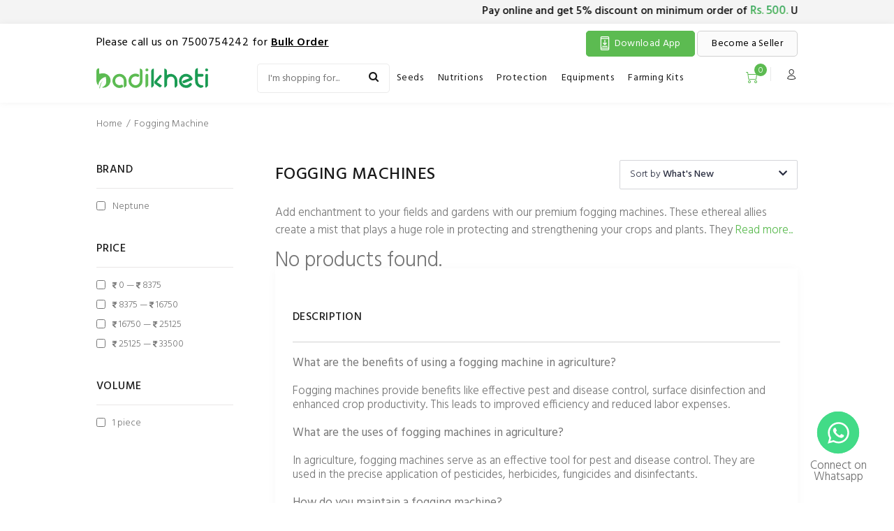

--- FILE ---
content_type: text/html; charset=UTF-8
request_url: https://www.badikheti.com/fogging-machine
body_size: 24381
content:
<!DOCTYPE html>
<html lang="en" class="notranslate" translate="no">


<head>
    <meta charset="utf-8">

    <title>Buy Fogging Machine Online at Best Rate in India</title>
    <meta name="description" content="Buy high quality fogging machine online at best price at badikheti.com and get it delivered to your doorstep.
">
    <meta name="viewport" content="width=device-width, initial-scale=1, shrink-to-fit=no">
    <meta name="google" content="notranslate">

            <meta name="google-site-verification" content="Vxe396bj3ERY2_R3K8ug3A1adBUbNalNVg8FafIRd0k" />
        <meta name="google-site-verification" content="jzJxcLF02SjvikBk85ZmtGv_l9wl7yuew2vSuIsonhM" />
        <meta name="p:domain_verify" content="e63cffae9f39b79c24a5f4a83d6dfd60"/>
                    <meta name="robots" content="noindex, nofollow">
            
    
   
            <!-- Google Tag Manager -->
        <script>
            (function(w, d, s, l, i) {
                w[l] = w[l] || [];
                w[l].push({
                    'gtm.start': new Date().getTime(),
                    event: 'gtm.js'
                });
                var f = d.getElementsByTagName(s)[0],
                    j = d.createElement(s),
                    dl = l != 'dataLayer' ? '&l=' + l : '';
                j.async = true;
                j.src =
                    'https://www.googletagmanager.com/gtm.js?id=' + i + dl;
                f.parentNode.insertBefore(j, f);
            })(window, document, 'script', 'dataLayer', 'GTM-TZ8D545');
        </script>
        <script async src="https://www.googletagmanager.com/gtag/js?id=G-C113729WW4"></script>
        <script>
            window.dataLayer = window.dataLayer || [];
            function gtag(){dataLayer.push(arguments);}
            gtag('js', new Date());

            gtag('config', 'G-C113729WW4');
        </script>

    
                    <link rel="canonical" href="https://www.badikheti.com/fogging-machine">
        
    <link rel="icon" type="image/svg" href="https://www.badikheti.com/images/FAV.svg">
    <link rel="stylesheet" href="https://cdnjs.cloudflare.com/ajax/libs/font-awesome/5.15.1/css/all.min.css">
    <link rel="stylesheet" href="https://www.badikheti.com/assets/css/bootstrap.min.css">
    <link rel="stylesheet" href="https://www.badikheti.com/assets/css/style.css">
    <link rel="stylesheet" href="https://www.badikheti.com/assets/css/owl.carousel.min.css">
    <link rel="stylesheet" href="https://www.badikheti.com/assets/css/owl.theme.default.min.css">

    
</head>
<link rel="stylesheet" href="https://www.badikheti.com/assets/css/headerstyle.css">
<body>
            <!-- Google Tag Manager (noscript) -->
        <noscript><iframe src="https://www.googletagmanager.com/ns.html?id=GTM-TZ8D545" height="0" width="0" style="display:none;visibility:hidden"></iframe></noscript>
        <!-- End Google Tag Manager (noscript) -->
        <!-- hide unhide some functionality at 20-08-2024 changed RJ -->
    <div class="marquee_blk">
        <div class="container">
            <div class="row">
                <div class="col-lg-12 col-md-12 col-sm-12" style="height: 18px;">
                    <marquee>Pay online and get 5% discount on minimum order of <span>Rs. 500.</span> Use code: <span>BKONLINE5</span>. Maximum discount <span>Rs. 150.</span> </marquee>  
                </div>
            </div>
        </div>
    </div>
    <header class="headertype3 headertype3-bottom sticky-top" id="tt-header">

        <!-- tt-mobile menu -->
        <nav class="panel-menu mobile-main-menu">
            <ul>
               
                                            <li>
                            <a href="https://www.badikheti.com/shop/seeds"><span>Seeds</span></a>
                            <ul>
                                                                
                                    <li>
                                        <a href="https://www.badikheti.com/vegetables-seeds">Vegetable Seeds</a>
                                        <ul>
                                                                                            <li><a href="https://www.badikheti.com/fenugreek-seeds">Fenugreek Seeds</a></li>
                                                                                            <li><a href="https://www.badikheti.com/radish-seeds">Radish Seeds</a></li>
                                                                                            <li><a href="https://www.badikheti.com/tandalja-seeds">Tandalja Seeds</a></li>
                                                                                            <li><a href="https://www.badikheti.com/beetroot-seeds">Beetroot Seeds</a></li>
                                                                                            <li><a href="https://www.badikheti.com/coriander-seeds">Coriander Seeds</a></li>
                                                                                            <li><a href="https://www.badikheti.com/bottle-gourd-seeds">Bottle Gourd Seeds</a></li>
                                                                                            <li><a href="https://www.badikheti.com/okra-seeds">Okra Seeds</a></li>
                                                                                            <li><a href="https://www.badikheti.com/cucumber-seeds">Cucumber Seeds</a></li>
                                                                                            <li><a href="https://www.badikheti.com/carrot-seeds">Carrot Seeds</a></li>
                                                                                            <li><a href="https://www.badikheti.com/peas-seeds">Peas Seeds</a></li>
                                                                                            <li><a href="https://www.badikheti.com/guwar-seeds">Cluster Beans (Guar) Seeds</a></li>
                                                                                            <li><a href="https://www.badikheti.com/cowpea-seeds">Cowpea Seeds</a></li>
                                                                                            <li><a href="https://www.badikheti.com/maize-seeds">Maize Seeds</a></li>
                                                                                            <li><a href="https://www.badikheti.com/onion-seeds">Onion Seeds</a></li>
                                                                                            <li><a href="https://www.badikheti.com/chilli-seeds">Chilli Seeds</a></li>
                                                                                            <li><a href="https://www.badikheti.com/tomato-seeds">Tomato Seeds</a></li>
                                                                                            <li><a href="https://www.badikheti.com/sponge-gourd-seeds">Sponge Gourd Seeds</a></li>
                                                                                            <li><a href="https://www.badikheti.com/ridge-gourd-seeds">Ridge Gourd Seeds</a></li>
                                                                                            <li><a href="https://www.badikheti.com/sweetcorn-seeds">Sweetcorn Seeds</a></li>
                                                                                            <li><a href="https://www.badikheti.com/pumpkin-seeds">Pumpkin Seeds</a></li>
                                                                                            <li><a href="https://www.badikheti.com/bitter-gourd">Bitter Gourd</a></li>
                                                                                            <li><a href="https://www.badikheti.com/brinjal-seeds">Brinjal Seeds</a></li>
                                                                                            <li><a href="https://www.badikheti.com/dolichos-seeds">Dolichos Seeds</a></li>
                                                                                            <li><a href="https://www.badikheti.com/snakegourd">Snakegourd</a></li>
                                                                                            <li><a href="https://www.badikheti.com/spinach-seeds">Spinach Seeds </a></li>
                                                                                            <li><a href="https://www.badikheti.com/beans-seeds">Beans Seeds</a></li>
                                                                                            <li><a href="https://www.badikheti.com/cabbage-seeds">Cabbage Seeds</a></li>
                                                                                            <li><a href="https://www.badikheti.com/capsicum-seeds">Capsicum Seeds</a></li>
                                                                                            <li><a href="https://www.badikheti.com/cauliflower-seeds">Cauliflower Seeds</a></li>
                                                                                            <li><a href="https://www.badikheti.com/pigeon-pea-seeds">Pigeon Pea Seeds</a></li>
                                                                                            <li><a href="https://www.badikheti.com/ash-gourd-seeds">Ash Gourd Seeds</a></li>
                                                                                            <li><a href="https://www.badikheti.com/broccoli-seeds">Broccoli Seeds</a></li>
                                                                                            <li><a href="https://www.badikheti.com/zucchini-seeds">Zucchini Seeds</a></li>
                                                                                            <li><a href="https://www.badikheti.com/knol-khol-seeds">Knol Khol Seeds</a></li>
                                                                                            <li><a href="https://www.badikheti.com/swiss-chard-seeds">Swiss Chard Seeds</a></li>
                                                                                            <li><a href="https://www.badikheti.com/round-gourd-seeds">Round Gourd Seeds</a></li>
                                                                                            <li><a href="https://www.badikheti.com/turnip-seeds">Turnip Seeds</a></li>
                                                                                            <li><a href="https://www.badikheti.com/rosemary-seeds">Rosemary Seeds</a></li>
                                                                                            <li><a href="https://www.badikheti.com/butternut-seeds">Butternut Seeds</a></li>
                                                                                    </ul>
                                    </li>
                                
                                                                
                                    <li>
                                        <a href="https://www.badikheti.com/field-crop">Field Crop</a>
                                        <ul>
                                                                                            <li><a href="https://www.badikheti.com/mustard-seeds">Mustard Seeds</a></li>
                                                                                            <li><a href="https://www.badikheti.com/fennel-seeds">Fennel Seeds</a></li>
                                                                                            <li><a href="https://www.badikheti.com/seeds-psyllium-seeds">Psyllium Seeds</a></li>
                                                                                            <li><a href="https://www.badikheti.com/millet-seeds">Millet Seeds</a></li>
                                                                                            <li><a href="https://www.badikheti.com/cotton-seeds">Cotton Seeds</a></li>
                                                                                            <li><a href="https://www.badikheti.com/till-seeds">Til Seeds</a></li>
                                                                                            <li><a href="https://www.badikheti.com/green-gram-seeds">Green Gram Seeds</a></li>
                                                                                            <li><a href="https://www.badikheti.com/black-gram-seeds">Black Gram Seeds</a></li>
                                                                                            <li><a href="https://www.badikheti.com/castor-seeds">Castor Seeds</a></li>
                                                                                            <li><a href="https://www.badikheti.com/gum-guar-seeds">Gum Guar Seeds</a></li>
                                                                                            <li><a href="https://www.badikheti.com/bajra-seeds">Bajra Seeds</a></li>
                                                                                            <li><a href="https://www.badikheti.com/cumin-seeds">Cumin Seeds</a></li>
                                                                                            <li><a href="https://www.badikheti.com/ajwain-seeds">Ajwain Seeds</a></li>
                                                                                    </ul>
                                    </li>
                                
                                                                
                                    <li>
                                        <a href="https://www.badikheti.com/flower-seeds">Flower Seeds</a>
                                        <ul>
                                                                                            <li><a href="https://www.badikheti.com/marigold-seeds">Marigold Seeds</a></li>
                                                                                            <li><a href="https://www.badikheti.com/bijali-seeds">Bijali Seeds</a></li>
                                                                                            <li><a href="https://www.badikheti.com/gaillardia-seeds">Gaillardia Seeds</a></li>
                                                                                            <li><a href="https://www.badikheti.com/sunflower-seeds">Sunflower Seeds</a></li>
                                                                                    </ul>
                                    </li>
                                
                                                                
                                    <li>
                                        <a href="https://www.badikheti.com/fodder-seeds">Fodder Seeds</a>
                                        <ul>
                                                                                            <li><a href="https://www.badikheti.com/fodder-millet-seeds">Fodder Millet Seeds</a></li>
                                                                                            <li><a href="https://www.badikheti.com/grass-seeds">Grass Seeds</a></li>
                                                                                            <li><a href="https://www.badikheti.com/fodder-maize-seeds">Fodder Maize Seeds</a></li>
                                                                                            <li><a href="https://www.badikheti.com/fodder-jowar-seeds">Fodder Jowar Seeds</a></li>
                                                                                    </ul>
                                    </li>
                                
                                                                
                                    <li>
                                        <a href="https://www.badikheti.com/fruit-seeds">Fruit Seeds</a>
                                        <ul>
                                                                                            <li><a href="https://www.badikheti.com/muskmelon-seeds">Muskmelon Seeds</a></li>
                                                                                            <li><a href="https://www.badikheti.com/watermelon-seeds">Watermelon Seeds</a></li>
                                                                                            <li><a href="https://www.badikheti.com/sweetmelon-seeds">Sweetmelon Seeds</a></li>
                                                                                            <li><a href="https://www.badikheti.com/papaya-seeds">Papaya Seeds</a></li>
                                                                                    </ul>
                                    </li>
                                
                                                            </ul>
                        </li>                        <li>
                            <a href="https://www.badikheti.com/shop/nutritions"><span>Nutritions</span></a>
                            <ul>
                                                                
                                    <li>
                                        <a href="https://www.badikheti.com/growth-promoter">Plant Growth Regulator (PGR)</a>
                                        <ul>
                                                                                            <li><a href="https://www.badikheti.com/flowering-pgr">Flowering (PGR)</a></li>
                                                                                            <li><a href="https://www.badikheti.com/root-enhancer">Root Enhancer</a></li>
                                                                                    </ul>
                                    </li>
                                
                                                                
                                    <li>
                                        <a href="https://www.badikheti.com/bio-fertilizer">Bio Fertilizer</a>
                                        <ul>
                                                                                    </ul>
                                    </li>
                                
                                                                
                                    <li>
                                        <a href="https://www.badikheti.com/chemical-fertilizer">Chemical Fertilizer</a>
                                        <ul>
                                                                                            <li><a href="https://www.badikheti.com/water-soluble-fertilizers">Water Soluble Fertilizers</a></li>
                                                                                    </ul>
                                    </li>
                                
                                                                
                                    <li>
                                        <a href="https://www.badikheti.com/organic-fertilizers">Organic Fertilizers</a>
                                        <ul>
                                                                                    </ul>
                                    </li>
                                
                                                                
                                    <li>
                                        <a href="https://www.badikheti.com/spreader">Spreader</a>
                                        <ul>
                                                                                    </ul>
                                    </li>
                                
                                                                
                                    <li>
                                        <a href="https://www.badikheti.com/micronutrients">Micronutrients</a>
                                        <ul>
                                                                                    </ul>
                                    </li>
                                
                                                            </ul>
                        </li>                        <li>
                            <a href="https://www.badikheti.com/shop/protection"><span>Protection</span></a>
                            <ul>
                                                                
                                    <li>
                                        <a href="https://www.badikheti.com/fungicide">Fungicides</a>
                                        <ul>
                                                                                            <li><a href="https://www.badikheti.com/bio-fungicide">Bio Fungicides</a></li>
                                                                                            <li><a href="https://www.badikheti.com/organic-fungicides">Organic Fungicides</a></li>
                                                                                    </ul>
                                    </li>
                                
                                                                
                                    <li>
                                        <a href="https://www.badikheti.com/insecticide">Insecticides</a>
                                        <ul>
                                                                                    </ul>
                                    </li>
                                
                                                                
                                    <li>
                                        <a href="https://www.badikheti.com/bio-viricides">Bio Viricides</a>
                                        <ul>
                                                                                    </ul>
                                    </li>
                                
                                                                
                                    <li>
                                        <a href="https://www.badikheti.com/pesticide">Pesticides</a>
                                        <ul>
                                                                                            <li><a href="https://www.badikheti.com/organic-pesticide">Organic Pesticide</a></li>
                                                                                            <li><a href="https://www.badikheti.com/bio-pesticides">Bio Pesticides</a></li>
                                                                                    </ul>
                                    </li>
                                
                                                                
                                    <li>
                                        <a href="https://www.badikheti.com/herbicide">Herbicides</a>
                                        <ul>
                                                                                    </ul>
                                    </li>
                                
                                                                
                                    <li>
                                        <a href="https://www.badikheti.com/traps-lures">Traps & Lures</a>
                                        <ul>
                                                                                    </ul>
                                    </li>
                                
                                                                
                                    <li>
                                        <a href="https://www.badikheti.com/neem-oil">Neem Oil</a>
                                        <ul>
                                                                                    </ul>
                                    </li>
                                
                                                                
                                    <li>
                                        <a href="https://www.badikheti.com/botanical-products">Botanical</a>
                                        <ul>
                                                                                            <li><a href="https://www.badikheti.com/botanical-insecticide">Botanical Insecticides</a></li>
                                                                                            <li><a href="https://www.badikheti.com/botanical-viricide">Botanical Viricides</a></li>
                                                                                    </ul>
                                    </li>
                                
                                                                
                                    <li>
                                        <a href="https://www.badikheti.com/tarpaulin">Tarpaulin</a>
                                        <ul>
                                                                                    </ul>
                                    </li>
                                
                                                                
                                    <li>
                                        <a href="https://www.badikheti.com/bio-stimulant">Bio-stimulant </a>
                                        <ul>
                                                                                    </ul>
                                    </li>
                                
                                                            </ul>
                        </li>                        <li>
                            <a href="https://www.badikheti.com/shop/equipments"><span>Equipments</span></a>
                            <ul>
                                                                
                                    <li>
                                        <a href="https://www.badikheti.com/garden-tools">Garden Tools</a>
                                        <ul>
                                                                                    </ul>
                                    </li>
                                
                                                                
                                    <li>
                                        <a href="https://www.badikheti.com/lawn-mowers">Lawn Mowers</a>
                                        <ul>
                                                                                    </ul>
                                    </li>
                                
                                                                
                                    <li>
                                        <a href="https://www.badikheti.com/sprayers">Sprayers</a>
                                        <ul>
                                                                                            <li><a href="https://www.badikheti.com/water-pump">Water Pump</a></li>
                                                                                    </ul>
                                    </li>
                                
                                                                
                                    <li>
                                        <a href="https://www.badikheti.com/fogging-machine">Fogging Machine</a>
                                        <ul>
                                                                                    </ul>
                                    </li>
                                
                                                                
                                    <li>
                                        <a href="https://www.badikheti.com/weeder">Weeder</a>
                                        <ul>
                                                                                    </ul>
                                    </li>
                                
                                                            </ul>
                        </li>                        <li>
                            <a href="https://www.badikheti.com/shop/farming-kits"><span>Farming Kits</span></a>
                            <ul>
                                                            </ul>
                        </li>            </ul>
            
            <div class="mm-navbtn-names">
                <div class="mm-closebtn">Close</div>
                <div class="mm-backbtn">Back</div>
            </div>
        </nav>

        <!-- tt-mobile-header -->
        <div class="tt-mobile-header">
            <div class="mobile_tp_heder">
                <div class="container">
                    <div class="row">
                        <div class="col-lg-12 col-md-12">
                            <div class="tt_header text-center">
                                <h6 style="font-size: 17px;padding: 12px 0;">Call us @ 7500754242 (9am to 6pm)</h6>
                            </div>
                        </div>
                    </div>
                </div>
            </div>
            <div class="container-fluid tt-top-line">
                <div class="tt-header-row">
                    <div class="tt-mobile-parent-menu d-flex align-items-center">
                        <div class="tt-menu-toggle stylization-02 text-left" id="js-menu-toggle">
                            <i class="icon-03"></i>
                        </div>
                        <div class="text-center mx-auto">
                            <a class="tt-logo tt-logo-alignment" href="https://www.badikheti.com/"><img src="https://www.badikheti.com/assets/image/custom/logo_bk_1.svg" alt="" style="width: 190px;height: 30px;"></a>
                        </div>
                    </div>
                  

                                            <div class="tt-mobile-parent-search tt-parent-box">
                            <div class="tt-search tt-dropdown-obj">
                                <button class="tt-dropdown-toggle">
                                    <i class="icon-f-85"></i>
                                </button>
                                <div class="tt-dropdown-menu">
                                    <div class="container">
                                        <form type="post">
                                            <div class="tt-col">
                                                <input type="text" class="tt-search-input search_val" id="search_p1" name="search_p1" value="" placeholder="Search Products...">
                                                <a class="tt-btn-search" id="btn_search_p1" type="submit"></a>
                                            </div>
                                            <div class="tt-col">
                                                <button class="tt-btn-close icon-g-80"></button>
                                            </div>
                                           
                                        </form>
                                    </div>
                                </div>
                            </div>
                        </div>
                    <!-- /search -->
                    <!-- cart -->
                    <div class="tt-mobile-parent-cart tt-parent-box">

                        <div class="tt-desctop-parent-cart tt-parent-box">
                            <div class="tt-cart tt-cart02 tt-dropdown-objs">
                                <button class="tt-dropdown-toggle">
                                    <a href="https://www.badikheti.com/cart"><i class="icon-f-47"></i></a>
                                    <span class="tt-text"></span>
                                    


                            </div>
                        </div>
                    </div>

                    <div class="tt-mobile-parent-account tt-parent-box">

                        <div class="tt-mobile-parent-account tt-parent-box">

                            <div class="tt-account tt-dropdown-obj">
                                <button class="tt-dropdown-toggle"><i class="icon-f-94"></i></button>
                                <div class="tt-dropdown-menu">
                                    <div class="tt-mobile-add">
                                        <button class="tt-close">Close</button>
                                    </div>
                                    <div class="tt-dropdown-inner">
                                        <ul>
                                                                                            <li><a href="https://www.badikheti.com/login?referer=https://www.badikheti.com/fogging-machine">Sign In / Register</a></li>
                                                <!--<li><a href=""><i class="icon-f-94"></i>Register</a></li>-->
                                                                                    </ul>
                                    </div>
                                </div>
                            </div>
                        </div>
                    </div>
                </div>

            </div>
        </div>

        </div>


        <!-- /cart -->
        <!-- account -->
        <div class="tt-mobile-parent-account tt-parent-box d-none">

            <div class="tt-mobile-parent-account tt-parent-box">

                <div class="tt-account tt-dropdown-obj">
                    <button class="tt-dropdown-toggle"><i class="icon-f-94"></i></button>
                    <div class="tt-dropdown-menu">
                        <div class="tt-mobile-add">
                            <button class="tt-close">Close</button>
                        </div>
                        <div class="tt-dropdown-inner">
                            <ul>
                                                                    <li><a href="https://www.badikheti.com/login?referer=https://www.badikheti.com/fogging-machine">
                                            <!-- <i class="icon-f-76"></i> -->Sign In / Register
                                        </a></li>
                                    <!--<li><a href=""><i class="icon-f-94"></i>Register</a></li>-->
                                                            </ul>
                        </div>
                    </div>
                </div>
            </div>
        </div>
        </div>
        </div>

        </div>


      
        </div>
        </div>


        </div>
        <!-- tt-desktop-header -->
        <div class="tt-desktop-header">
            <!-- hide unhide some functionality at 20-08-2024 changed RJ -->
            <div class="main_heads">
                <div class="container">
                    <div class="row">
                        <div class="col-xl-7 col-lg-7 col-md-7 col-sm-12">
                            <div class="head_five">
                                 <h5>Please call us on 7500754242 for <span style="text-decoration: underline;"><b>Bulk Order</b></span></h5>
                            </div>
                        </div>
                        <div class="col-xl-5 col-lg-5 col-md-5 col-sm-12">
                            <div class="text-right bcme_Selller">
                                <a class="download_span_a" href="https://play.google.com/store/apps/details?id=com.badikhetiuser.android">
                                    <span>
                                        <?xml version="1.0"?><svg fill="#fff" width="20px" height="20px" enable-background="new 0 0 32 32" id="Stock_cut" version="1.1" viewBox="0 0 32 32" xml:space="preserve" xmlns="http://www.w3.org/2000/svg" xmlns:xlink="http://www.w3.org/1999/xlink"><desc/><g><path d="M23,1H9   C7.895,1,7,1.895,7,3v26c0,1.105,0.895,2,2,2h14c1.105,0,2-0.895,2-2V3C25,1.895,24.105,1,23,1z" fill="none" stroke="#fff" stroke-linejoin="round" stroke-miterlimit="10" stroke-width="2"/><line fill="none" stroke="#fff" stroke-linejoin="round" stroke-miterlimit="10" stroke-width="2" x1="7" x2="25" y1="5" y2="5"/><line fill="none" stroke="#fff" stroke-linejoin="round" stroke-miterlimit="10" stroke-width="2" x1="7" x2="25" y1="27" y2="27"/><line fill="none" stroke="#fff" stroke-linejoin="round" stroke-miterlimit="10" stroke-width="2" x1="16" x2="16" y1="8" y2="19"/><polyline fill="none" points="12,15 16,19    20,15  " stroke="#fff" stroke-linejoin="round" stroke-miterlimit="10" stroke-width="2"/><line fill="none" stroke="#fff" stroke-linejoin="round" stroke-miterlimit="10" stroke-width="2" x1="10" x2="22" y1="23" y2="23"/></g></svg></span>Download App</a>
                                <a href="https://www.badikheti.com/new-seller" target="_blank"><span></span>Become a Seller </a>
                            </div>
                        </div>
                    </div>
                </div>
            </div>
            <div class="container tt-zindex5">

                <div class="tt-header-holder justify-content-between">
                    <a class="tt-logo tt-logo-alignment" href="https://www.badikheti.com/"><img src="https://www.badikheti.com/assets/image/custom/logo_bk_1.svg" alt="" class="loading" data-was-processed="true" style="width: 160px;height: 30px;"></a>
                    <div class="tt-col-obj tt-obj-menu d-flex justify-content-center">
                        <!-- tt-menu -->
                        <div class="tt-desctop-parent-menu tt-parent-box">

                            <div class="tt-desctop-menu" id="js-include-desktop-menu">


                                <nav>

                                    <ul>
                                        <div class="search_new_p">
                                            <form action="javascript:void(0)">

                                                <div class="wrapper-search">
                                                    <input type="text" name="search_p" value="" placeholder="I'm shopping for..." id="search_p" aria-label="Search field">
                                                    <a class="btn-submit btn-search" id="btn_search_p" type="submit" aria-label="Search" style="cursor: pointer;">
                                                        <i class="fa fa-search"></i>
                                                    </a>
                                                </div>

                                            </form>
                                        </div>
                                                                                    <li class="dropdown megamenu tt-submenu first_menu">
                                                <a href="https://www.badikheti.com/shop/seeds">Seeds</a>
                                                                                                    <div class="dropdown-menu ">
                                                        <div class="row tt-col-list">
                                                            
                                                            <div class="col-5">
                                                                <h6 class="tt-title-submenu"><a href="https://www.badikheti.com/vegetables-seeds">Vegetable Seeds</a></h6>
                                                                <ul class="tt-megamenu-submenu first_menu_ul">
                                                                                                                                            <li><a href="https://www.badikheti.com/fenugreek-seeds">Fenugreek Seeds</a></li>
                                                                                                                                            <li><a href="https://www.badikheti.com/radish-seeds">Radish Seeds</a></li>
                                                                                                                                            <li><a href="https://www.badikheti.com/tandalja-seeds">Tandalja Seeds</a></li>
                                                                                                                                            <li><a href="https://www.badikheti.com/beetroot-seeds">Beetroot Seeds</a></li>
                                                                                                                                            <li><a href="https://www.badikheti.com/coriander-seeds">Coriander Seeds</a></li>
                                                                                                                                            <li><a href="https://www.badikheti.com/bottle-gourd-seeds">Bottle Gourd Seeds</a></li>
                                                                                                                                            <li><a href="https://www.badikheti.com/okra-seeds">Okra Seeds</a></li>
                                                                                                                                            <li><a href="https://www.badikheti.com/cucumber-seeds">Cucumber Seeds</a></li>
                                                                                                                                            <li><a href="https://www.badikheti.com/carrot-seeds">Carrot Seeds</a></li>
                                                                                                                                            <li><a href="https://www.badikheti.com/peas-seeds">Peas Seeds</a></li>
                                                                                                                                            <li><a href="https://www.badikheti.com/guwar-seeds">Cluster Beans (Guar) Seeds</a></li>
                                                                                                                                            <li><a href="https://www.badikheti.com/cowpea-seeds">Cowpea Seeds</a></li>
                                                                                                                                            <li><a href="https://www.badikheti.com/maize-seeds">Maize Seeds</a></li>
                                                                                                                                            <li><a href="https://www.badikheti.com/onion-seeds">Onion Seeds</a></li>
                                                                                                                                            <li><a href="https://www.badikheti.com/chilli-seeds">Chilli Seeds</a></li>
                                                                                                                                            <li><a href="https://www.badikheti.com/tomato-seeds">Tomato Seeds</a></li>
                                                                                                                                            <li><a href="https://www.badikheti.com/sponge-gourd-seeds">Sponge Gourd Seeds</a></li>
                                                                                                                                            <li><a href="https://www.badikheti.com/ridge-gourd-seeds">Ridge Gourd Seeds</a></li>
                                                                                                                                            <li><a href="https://www.badikheti.com/sweetcorn-seeds">Sweetcorn Seeds</a></li>
                                                                                                                                            <li><a href="https://www.badikheti.com/pumpkin-seeds">Pumpkin Seeds</a></li>
                                                                                                                                            <li><a href="https://www.badikheti.com/bitter-gourd">Bitter Gourd</a></li>
                                                                                                                                            <li><a href="https://www.badikheti.com/brinjal-seeds">Brinjal Seeds</a></li>
                                                                                                                                            <li><a href="https://www.badikheti.com/dolichos-seeds">Dolichos Seeds</a></li>
                                                                                                                                            <li><a href="https://www.badikheti.com/snakegourd">Snakegourd</a></li>
                                                                                                                                            <li><a href="https://www.badikheti.com/spinach-seeds">Spinach Seeds </a></li>
                                                                                                                                            <li><a href="https://www.badikheti.com/beans-seeds">Beans Seeds</a></li>
                                                                                                                                            <li><a href="https://www.badikheti.com/cabbage-seeds">Cabbage Seeds</a></li>
                                                                                                                                            <li><a href="https://www.badikheti.com/capsicum-seeds">Capsicum Seeds</a></li>
                                                                                                                                            <li><a href="https://www.badikheti.com/cauliflower-seeds">Cauliflower Seeds</a></li>
                                                                                                                                            <li><a href="https://www.badikheti.com/pigeon-pea-seeds">Pigeon Pea Seeds</a></li>
                                                                                                                                            <li><a href="https://www.badikheti.com/ash-gourd-seeds">Ash Gourd Seeds</a></li>
                                                                                                                                            <li><a href="https://www.badikheti.com/broccoli-seeds">Broccoli Seeds</a></li>
                                                                                                                                            <li><a href="https://www.badikheti.com/zucchini-seeds">Zucchini Seeds</a></li>
                                                                                                                                            <li><a href="https://www.badikheti.com/knol-khol-seeds">Knol Khol Seeds</a></li>
                                                                                                                                            <li><a href="https://www.badikheti.com/swiss-chard-seeds">Swiss Chard Seeds</a></li>
                                                                                                                                            <li><a href="https://www.badikheti.com/round-gourd-seeds">Round Gourd Seeds</a></li>
                                                                                                                                            <li><a href="https://www.badikheti.com/turnip-seeds">Turnip Seeds</a></li>
                                                                                                                                            <li><a href="https://www.badikheti.com/rosemary-seeds">Rosemary Seeds</a></li>
                                                                                                                                            <li><a href="https://www.badikheti.com/butternut-seeds">Butternut Seeds</a></li>
                                                                                                                                    </ul>
                                                            </div>
                                                            
                                                            <div class="col">
                                                                <h6 class="tt-title-submenu"><a href="https://www.badikheti.com/field-crop">Field Crop</a></h6>
                                                                <ul class="tt-megamenu-submenu ">
                                                                                                                                            <li><a href="https://www.badikheti.com/mustard-seeds">Mustard Seeds</a></li>
                                                                                                                                            <li><a href="https://www.badikheti.com/fennel-seeds">Fennel Seeds</a></li>
                                                                                                                                            <li><a href="https://www.badikheti.com/seeds-psyllium-seeds">Psyllium Seeds</a></li>
                                                                                                                                            <li><a href="https://www.badikheti.com/millet-seeds">Millet Seeds</a></li>
                                                                                                                                            <li><a href="https://www.badikheti.com/cotton-seeds">Cotton Seeds</a></li>
                                                                                                                                            <li><a href="https://www.badikheti.com/till-seeds">Til Seeds</a></li>
                                                                                                                                            <li><a href="https://www.badikheti.com/green-gram-seeds">Green Gram Seeds</a></li>
                                                                                                                                            <li><a href="https://www.badikheti.com/black-gram-seeds">Black Gram Seeds</a></li>
                                                                                                                                            <li><a href="https://www.badikheti.com/castor-seeds">Castor Seeds</a></li>
                                                                                                                                            <li><a href="https://www.badikheti.com/gum-guar-seeds">Gum Guar Seeds</a></li>
                                                                                                                                            <li><a href="https://www.badikheti.com/bajra-seeds">Bajra Seeds</a></li>
                                                                                                                                            <li><a href="https://www.badikheti.com/cumin-seeds">Cumin Seeds</a></li>
                                                                                                                                            <li><a href="https://www.badikheti.com/ajwain-seeds">Ajwain Seeds</a></li>
                                                                                                                                    </ul>
                                                            </div>
                                                            
                                                            <div class="col">
                                                                <h6 class="tt-title-submenu"><a href="https://www.badikheti.com/flower-seeds">Flower Seeds</a></h6>
                                                                <ul class="tt-megamenu-submenu ">
                                                                                                                                            <li><a href="https://www.badikheti.com/marigold-seeds">Marigold Seeds</a></li>
                                                                                                                                            <li><a href="https://www.badikheti.com/bijali-seeds">Bijali Seeds</a></li>
                                                                                                                                            <li><a href="https://www.badikheti.com/gaillardia-seeds">Gaillardia Seeds</a></li>
                                                                                                                                            <li><a href="https://www.badikheti.com/sunflower-seeds">Sunflower Seeds</a></li>
                                                                                                                                    </ul>
                                                            </div>
                                                            
                                                            <div class="col">
                                                                <h6 class="tt-title-submenu"><a href="https://www.badikheti.com/fodder-seeds">Fodder Seeds</a></h6>
                                                                <ul class="tt-megamenu-submenu ">
                                                                                                                                            <li><a href="https://www.badikheti.com/fodder-millet-seeds">Fodder Millet Seeds</a></li>
                                                                                                                                            <li><a href="https://www.badikheti.com/grass-seeds">Grass Seeds</a></li>
                                                                                                                                            <li><a href="https://www.badikheti.com/fodder-maize-seeds">Fodder Maize Seeds</a></li>
                                                                                                                                            <li><a href="https://www.badikheti.com/fodder-jowar-seeds">Fodder Jowar Seeds</a></li>
                                                                                                                                    </ul>
                                                            </div>
                                                            
                                                            <div class="col">
                                                                <h6 class="tt-title-submenu"><a href="https://www.badikheti.com/fruit-seeds">Fruit Seeds</a></h6>
                                                                <ul class="tt-megamenu-submenu ">
                                                                                                                                            <li><a href="https://www.badikheti.com/muskmelon-seeds">Muskmelon Seeds</a></li>
                                                                                                                                            <li><a href="https://www.badikheti.com/watermelon-seeds">Watermelon Seeds</a></li>
                                                                                                                                            <li><a href="https://www.badikheti.com/sweetmelon-seeds">Sweetmelon Seeds</a></li>
                                                                                                                                            <li><a href="https://www.badikheti.com/papaya-seeds">Papaya Seeds</a></li>
                                                                                                                                    </ul>
                                                            </div>
                                                                                                                    </div>
                                                    </div>
                                                                                            </li>                                            <li class="dropdown megamenu tt-submenu ">
                                                <a href="https://www.badikheti.com/shop/nutritions">Nutritions</a>
                                                                                                    <div class="dropdown-menu ">
                                                        <div class="row tt-col-list">
                                                            
                                                            <div class="col">
                                                                <h6 class="tt-title-submenu"><a href="https://www.badikheti.com/growth-promoter">Plant Growth Regulator (PGR)</a></h6>
                                                                <ul class="tt-megamenu-submenu ">
                                                                                                                                            <li><a href="https://www.badikheti.com/flowering-pgr">Flowering (PGR)</a></li>
                                                                                                                                            <li><a href="https://www.badikheti.com/root-enhancer">Root Enhancer</a></li>
                                                                                                                                    </ul>
                                                            </div>
                                                            
                                                            <div class="col">
                                                                <h6 class="tt-title-submenu"><a href="https://www.badikheti.com/bio-fertilizer">Bio Fertilizer</a></h6>
                                                                <ul class="tt-megamenu-submenu ">
                                                                                                                                    </ul>
                                                            </div>
                                                            
                                                            <div class="col">
                                                                <h6 class="tt-title-submenu"><a href="https://www.badikheti.com/chemical-fertilizer">Chemical Fertilizer</a></h6>
                                                                <ul class="tt-megamenu-submenu ">
                                                                                                                                            <li><a href="https://www.badikheti.com/water-soluble-fertilizers">Water Soluble Fertilizers</a></li>
                                                                                                                                    </ul>
                                                            </div>
                                                            
                                                            <div class="col">
                                                                <h6 class="tt-title-submenu"><a href="https://www.badikheti.com/organic-fertilizers">Organic Fertilizers</a></h6>
                                                                <ul class="tt-megamenu-submenu ">
                                                                                                                                    </ul>
                                                            </div>
                                                            
                                                            <div class="col">
                                                                <h6 class="tt-title-submenu"><a href="https://www.badikheti.com/spreader">Spreader</a></h6>
                                                                <ul class="tt-megamenu-submenu ">
                                                                                                                                    </ul>
                                                            </div>
                                                            
                                                            <div class="col">
                                                                <h6 class="tt-title-submenu"><a href="https://www.badikheti.com/micronutrients">Micronutrients</a></h6>
                                                                <ul class="tt-megamenu-submenu ">
                                                                                                                                    </ul>
                                                            </div>
                                                                                                                    </div>
                                                    </div>
                                                                                            </li>                                            <li class="dropdown megamenu tt-submenu ">
                                                <a href="https://www.badikheti.com/shop/protection">Protection</a>
                                                                                                    <div class="dropdown-menu ">
                                                        <div class="row tt-col-list">
                                                            
                                                            <div class="col">
                                                                <h6 class="tt-title-submenu"><a href="https://www.badikheti.com/fungicide">Fungicides</a></h6>
                                                                <ul class="tt-megamenu-submenu ">
                                                                                                                                            <li><a href="https://www.badikheti.com/bio-fungicide">Bio Fungicides</a></li>
                                                                                                                                            <li><a href="https://www.badikheti.com/organic-fungicides">Organic Fungicides</a></li>
                                                                                                                                    </ul>
                                                            </div>
                                                            
                                                            <div class="col">
                                                                <h6 class="tt-title-submenu"><a href="https://www.badikheti.com/insecticide">Insecticides</a></h6>
                                                                <ul class="tt-megamenu-submenu ">
                                                                                                                                    </ul>
                                                            </div>
                                                            
                                                            <div class="col">
                                                                <h6 class="tt-title-submenu"><a href="https://www.badikheti.com/bio-viricides">Bio Viricides</a></h6>
                                                                <ul class="tt-megamenu-submenu ">
                                                                                                                                    </ul>
                                                            </div>
                                                            
                                                            <div class="col">
                                                                <h6 class="tt-title-submenu"><a href="https://www.badikheti.com/pesticide">Pesticides</a></h6>
                                                                <ul class="tt-megamenu-submenu ">
                                                                                                                                            <li><a href="https://www.badikheti.com/organic-pesticide">Organic Pesticide</a></li>
                                                                                                                                            <li><a href="https://www.badikheti.com/bio-pesticides">Bio Pesticides</a></li>
                                                                                                                                    </ul>
                                                            </div>
                                                            
                                                            <div class="col">
                                                                <h6 class="tt-title-submenu"><a href="https://www.badikheti.com/herbicide">Herbicides</a></h6>
                                                                <ul class="tt-megamenu-submenu ">
                                                                                                                                    </ul>
                                                            </div>
                                                            
                                                            <div class="col">
                                                                <h6 class="tt-title-submenu"><a href="https://www.badikheti.com/traps-lures">Traps & Lures</a></h6>
                                                                <ul class="tt-megamenu-submenu ">
                                                                                                                                    </ul>
                                                            </div>
                                                            
                                                            <div class="col">
                                                                <h6 class="tt-title-submenu"><a href="https://www.badikheti.com/neem-oil">Neem Oil</a></h6>
                                                                <ul class="tt-megamenu-submenu ">
                                                                                                                                    </ul>
                                                            </div>
                                                            
                                                            <div class="col">
                                                                <h6 class="tt-title-submenu"><a href="https://www.badikheti.com/botanical-products">Botanical</a></h6>
                                                                <ul class="tt-megamenu-submenu ">
                                                                                                                                            <li><a href="https://www.badikheti.com/botanical-insecticide">Botanical Insecticides</a></li>
                                                                                                                                            <li><a href="https://www.badikheti.com/botanical-viricide">Botanical Viricides</a></li>
                                                                                                                                    </ul>
                                                            </div>
                                                            
                                                            <div class="col">
                                                                <h6 class="tt-title-submenu"><a href="https://www.badikheti.com/tarpaulin">Tarpaulin</a></h6>
                                                                <ul class="tt-megamenu-submenu ">
                                                                                                                                    </ul>
                                                            </div>
                                                            
                                                            <div class="col">
                                                                <h6 class="tt-title-submenu"><a href="https://www.badikheti.com/bio-stimulant">Bio-stimulant </a></h6>
                                                                <ul class="tt-megamenu-submenu ">
                                                                                                                                    </ul>
                                                            </div>
                                                                                                                    </div>
                                                    </div>
                                                                                            </li>                                            <li class="dropdown megamenu tt-submenu ">
                                                <a href="https://www.badikheti.com/shop/equipments">Equipments</a>
                                                                                                    <div class="dropdown-menu ">
                                                        <div class="row tt-col-list">
                                                            
                                                            <div class="col">
                                                                <h6 class="tt-title-submenu"><a href="https://www.badikheti.com/garden-tools">Garden Tools</a></h6>
                                                                <ul class="tt-megamenu-submenu ">
                                                                                                                                    </ul>
                                                            </div>
                                                            
                                                            <div class="col">
                                                                <h6 class="tt-title-submenu"><a href="https://www.badikheti.com/lawn-mowers">Lawn Mowers</a></h6>
                                                                <ul class="tt-megamenu-submenu ">
                                                                                                                                    </ul>
                                                            </div>
                                                            
                                                            <div class="col">
                                                                <h6 class="tt-title-submenu"><a href="https://www.badikheti.com/sprayers">Sprayers</a></h6>
                                                                <ul class="tt-megamenu-submenu ">
                                                                                                                                            <li><a href="https://www.badikheti.com/water-pump">Water Pump</a></li>
                                                                                                                                    </ul>
                                                            </div>
                                                            
                                                            <div class="col">
                                                                <h6 class="tt-title-submenu"><a href="https://www.badikheti.com/fogging-machine">Fogging Machine</a></h6>
                                                                <ul class="tt-megamenu-submenu ">
                                                                                                                                    </ul>
                                                            </div>
                                                            
                                                            <div class="col">
                                                                <h6 class="tt-title-submenu"><a href="https://www.badikheti.com/weeder">Weeder</a></h6>
                                                                <ul class="tt-megamenu-submenu ">
                                                                                                                                    </ul>
                                                            </div>
                                                                                                                    </div>
                                                    </div>
                                                                                            </li>                                            <li class="dropdown megamenu tt-submenu ">
                                                <a href="https://www.badikheti.com/shop/farming-kits">Farming Kits</a>
                                                                                            </li>                                    </ul>
                                </nav>







                            </div>
                        </div>
                        <!-- /tt-menu -->
                    </div>
                    <div class="tt-col-obj tt-obj-options obj-move-right header-inline-options-box border-0 d-flex align-items-center">

                        
                        <!-- cart -->
                        <!-- hide unhide some functionality at 20-08-2024 changed RJ -->
                        <div class="tt-mobile-parent-cart tt-parent-box border-0">
                            <div class="tt-desctop-parent-cart tt-parent-box">
                                <div class="tt-cart tt-cart02 tt-dropdown-obj">
                                    <button class="tt-dropdown-toggle" onclick="redirectCartPage()">
                                        <i class="icon-f-47"></i>
                                        <span class="tt-text"></span>
                                                                                        <span class="tt-badge-cart">0</span>
                                    </button>
                                    
                                </div>
                            </div>

                        </div>
                        <!-- /cart -->
                        <!-- account -->
                        <!-- hide unhide some functionality at 20-08-2024 changed RJ -->
                        <div class="tt-mobile-parent-account tt-parent-box">
                            <div class="tt-account tt-dropdown-obj">
                                <button class="tt-dropdown-toggle"><i class="icon-f-94"></i></button>
                                <div class="tt-dropdown-menu">
                                    <div class="tt-mobile-add">
                                        <button class="tt-close">Close</button>
                                    </div>
                                    <div class="tt-dropdown-inner">
                                                                                <ul>
                                             <li><a href="https://www.badikheti.com/login?referer=https://www.badikheti.com/fogging-machine">
                                                        Sign In / Register
                                                    </a></li>
                                                
                                            

                                        </ul>
                                    </div>
                                </div>
                            </div>
                        </div>
                      
                    </div>
                </div>
            </div>

        </div>



        </div>
    </header>
    <script>

    </script>
    <div id="loading"></div>
    
    <script type="application/ld+json">
        {"@context" : "https://schema.org","@type" : "Organization","Name" : "BadiKheti","URL" : "https://www.badikheti.com","logo" : "https://www.badikheti.com/assets/image/custom/logo_bk_1.svg","sameAs" : ["https://www.facebook.com/Badikheti/","https://twitter.com/badikheti","https://www.instagram.com/badi_kheti/"]}
    </script><link rel="stylesheet" href="https://www.badikheti.com/assets/css/categorypage.css">
<div id="tt-pageContent">
    <div class="tt-breadcrumb py-3">
        <div class="container">
            <ul>
                <li><a href="https://www.badikheti.com/">Home</a></li>
                
                <!--                     <li class="active">Fogging Machine</li>
                 -->
                <li class="active">Fogging Machine</li>
            </ul>
        </div>
    </div>
    <div class="container-indent">
        <form name="filter_products" id="filter_products">
            <div class="container">
                <div class="row">
                    <div class="col-md-4 col-lg-3 col-xl-3 leftColumn aside" id="js-leftColumn-aside">
                        <div class="tt-btn-col-close">
                            <a href="#">Close</a>
                        </div>
                        <div class="tt-collapse open tt-filter-detach-option">
                            <div class="tt-collapse-content">
                                <div class="filters-mobile">
                                    <div class="filters-row-select">

                                    </div>
                                </div>
                            </div>
                        </div>
                        <div class="tt-collapse open" id="filter_by" style="display: none;;">
                            <h3 class="tt-collapse-title">FILTER BY <span class="float-right"><a href="javascript:void(0);" onclick="remove_all_filters()" class="btn-link-02" style="color:#5CBB51;">Clear All</a></span></h3>
                            <div class="tt-collapse-content">
                                <ul class="tt-filter-list" id="filter_list">

                                </ul>

                            </div>
                        </div>
                                                <div class="tt-collapse open">
                            <h3 class="tt-collapse-title">BRAND</h3>
                            <div class="tt-collapse-content">
                                <ul class="tt-list-row">
                                                                                <li><label><input name="brands[]" id="filter_2_15" value="15" onchange="change_product()" class="check_input" data-name="Neptune" type="checkbox">&nbsp;Neptune</label></li>
                                                                            </ul>
                            </div>
                        </div>
                        <div class="tt-collapse open">
                            <h3 class="tt-collapse-title">PRICE</h3>
                            <div class="tt-collapse-content">
                                <ul class="tt-list-row">
                                                                                <li><label><input name="ranges[]" id="filter_3_1" data-name='<span><i class="fas fa-rupee-sign" style="font-size: 10px;font-weight: 600;"></i>&nbsp;</span>0 — <span><i class="fas fa-rupee-sign" style="font-size: 10px;font-weight: 600;"></i>&nbsp;</span>8375' value="0-8375" onchange="change_product()" class="check_input" type="checkbox" >&nbsp;<span><i class="fas fa-rupee-sign" style="font-size: 10px;font-weight: 600;"></i>&nbsp;</span>0 — <span><i class="fas fa-rupee-sign" style="font-size: 10px;font-weight: 600;"></i>&nbsp;</span>8375</label></li>
                                                                                                          <li><label><input name="ranges[]" id="filter_4_2" data-name='<span><i class="fas fa-rupee-sign" style="font-size: 10px;font-weight: 600;"></i>&nbsp;</span>8375 — <span><i class="fas fa-rupee-sign" style="font-size: 10px;font-weight: 600;"></i>&nbsp;</span>16750' value="8375-16750" onchange="change_product()" class="check_input" type="checkbox" >&nbsp;<span><i class="fas fa-rupee-sign" style="font-size: 10px;font-weight: 600;"></i>&nbsp;</span>8375 — <span><i class="fas fa-rupee-sign" style="font-size: 10px;font-weight: 600;"></i>&nbsp;</span>16750</label></li>
                                                                                                          <li><label><input name="ranges[]" id="filter_5_3" data-name='<span><i class="fas fa-rupee-sign" style="font-size: 10px;font-weight: 600;"></i>&nbsp;</span>16750 — <span><i class="fas fa-rupee-sign" style="font-size: 10px;font-weight: 600;"></i>&nbsp;</span>25125' value="16750-25125" onchange="change_product()" class="check_input" type="checkbox" >&nbsp;<span><i class="fas fa-rupee-sign" style="font-size: 10px;font-weight: 600;"></i>&nbsp;</span>16750 — <span><i class="fas fa-rupee-sign" style="font-size: 10px;font-weight: 600;"></i>&nbsp;</span>25125</label></li>
                                                                                                          <li><label><input name="ranges[]" id="filter_6_4" data-name='<span><i class="fas fa-rupee-sign" style="font-size: 10px;font-weight: 600;"></i>&nbsp;</span>25125 — <span><i class="fas fa-rupee-sign" style="font-size: 10px;font-weight: 600;"></i>&nbsp;</span>33500' value="25125-33500" onchange="change_product()" class="check_input" type="checkbox" >&nbsp;<span><i class="fas fa-rupee-sign" style="font-size: 10px;font-weight: 600;"></i>&nbsp;</span>25125 — <span><i class="fas fa-rupee-sign" style="font-size: 10px;font-weight: 600;"></i>&nbsp;</span>33500</label></li>
                                                              

                                </ul>
                            </div>
                        </div>
                        <div class="tt-collapse open">
                            <h3 class="tt-collapse-title">VOLUME</h3>
                            <div class="tt-collapse-content">
                                <ul class="tt-list-row">

                                                                                <li><label><input name="volumes[]" id="filter_7_" data-name="1 piece" value="5-1.00" onchange="change_product()" class="check_input" type="checkbox">&nbsp;1 piece</label></li>
                                            

                                </ul>
                            </div>
                        </div>
                    </div>

                    <div class="col-md-12 col-lg-9 col-xl-9">
                        <div class="content-indent container-fluid-custom-mobile-padding-02">
                            <div class="tt-filters-options" id="js-tt-filters-options">
                                <h1 class="tt-title text-uppercase">
                                    Fogging Machines<span class="tt-title-total"></span>
                                </h1>
                                <div class="ttt_new">
                                    <div class="tt-btn-toggle">
                                        <a href="#">FILTER</a>
                                    </div>
                                    <div class="sort-sortBy notranslate">
                                        Sort by
                                        <span class="span_none" id="textsort">What's New</span>
                                        <span  class="span_none" style="float: right;"><i class="fas fa-chevron-down"></i></span>
                                        <ul class="sort-list">
                                            <li><label class="sort-label "><input type="radio" value="new" class="short" name="sort" onchange="change_product('new')"><!-- react-text: 389 -->What's New
                                                    <!-- /react-text -->
                                                </label></li>
                                            
                                            <li><label class="sort-label "><input type="radio" name="sort" onchange="change_product('desc')" class="short" value="desc"><!-- react-text: 401 -->Price: High to Low
                                                    <!-- /react-text -->
                                                </label></li>
                                            <li><label class="sort-label "><input type="radio" name="sort" onchange="change_product('asc')" class="short" value="asc"><!-- react-text: 405 -->Price: Low to High
                                                    <!-- /react-text -->
                                                </label></li>
                                        </ul>
                                    </div>
                                </div>
                            </div>
                                                        <div class="row">
                                <div class="col-lg-12 col-md-12 col-sm-12">
                                    <div class="read_less">
                                        <p class="sort_description1">Add enchantment to your fields and gardens with our premium fogging machines. These ethereal allies create a mist that plays a huge role in protecting and strengthening your crops and plants. They <a href="javascript://" class="read_more_data" style="color:#5cbb51 !important;font-weight:500px;"> Read more..</a></p> 
                                        <p class="sort_description2" style="display:none;">Add enchantment to your fields and gardens with our premium fogging machines. These ethereal allies create a mist that plays a huge role in protecting and strengthening your crops and plants. They aid in shielding your farms or lawns from pests and diseases. Embrace the tranquility as they nurture growth and abundance. Experience their tranquility as our fogging machines envelop your land and foster a harmonious environment. <a href="javascript://" class="read_less_data" style="color:#5cbb51 !important;font-weight:500px;"> Read less</a></p>  
                                    </div>
                                </div>
                            </div>
                                                        <div class="tt-product-listing row" id="product_list">

                                <div class="col-12 col-md-12 col-lg-12" style="font-size: 30px;">No products found.</div>
                            </div>
                            

                                                           
                                 <div class="container-indent description_blk">
                    
                                        <div class="row">
                                            <div class="col-sm-12">
                                                 <div class="tt-collapse-block">
                                                    <div class="tt-item decription border-0">
                                                        <div class="desc pb-0">
                                                             <div class="new-titile need-title" style="border-bottom: 1px solid #d1d1d1;">DESCRIPTION</div>
                                                            <strong>What are the benefits of using a fogging machine in agriculture?</strong><br />
Fogging machines provide benefits like effective pest and disease control, surface disinfection and enhanced crop productivity. This leads to improved efficiency and reduced labor expenses.<br />
<strong>What are the uses of fogging machines in agriculture?</strong><br />
In agriculture, fogging machines serve as an effective tool for pest and disease control. They are used in the precise application of pesticides, herbicides, fungicides and disinfectants.&nbsp;<br />
<strong>How do you maintain a fogging machine?</strong><br />
Fogging machines require regular maintenance in order to ensure proper functioning. This includes regular nozzle and filter cleaning, monitoring oil and fuel levels and storing in a hostile environment.<br />
<strong>Can fogging machines be used for organic farming?</strong><br />
Yes, fogging machines can be employed in organic farming with the help of organic-approved solutions that promote effective pest and disease control.                                                        </div>
                                                    </div>
                                                </div>
                                            </div>
                                        </div>
                                   
                                </div>

                                
                                               
                        </div>
                    </div>
                </div>
            </div>
                        <input type="hidden" name="category_id" value="62" id="category_id" />
            <input type="hidden" name="brand_id" value="" id="brand_id" />
        </form>
        <div class="modal  fade" id="modalAddToCartProduct" tabindex="-1" role="dialog" aria-label="myModalLabel" aria-hidden="true">
            <div class="modal-dialog">
                <div class="modal-content ">
                    <div class="modal-header">
                        <button type="button" class="close" data-dismiss="modal" aria-hidden="true"><span class="icon icon-clear"></span></button>
                    </div>
                    <div class="modal-body">
                        <div class="tt-modal-addtocart mobile">
                            <div class="tt-modal-messages">
                                <i class="icon-f-68"></i> Added to cart successfully!
                            </div>
                            <a href="https://www.badikheti.com/" class="btn-link btn-close-popup">CONTINUE SHOPPING</a>
                            <a href="https://www.badikheti.com/checkout/cart" class="btn-link">VIEW CART</a>
                            <a href="https://www.badikheti.com/checkout" class="btn-link">PROCEED TO CHECKOUT</a>
                        </div>
                        <div class="tt-modal-addtocart desctope">
                            <div class="row">
                                <div class="col-12 col-lg-6">
                                    <div class="tt-modal-messages">
                                        <i class="icon-f-68"></i> Added to cart successfully!
                                    </div>
                                    <div class="tt-modal-product">
                                        <div class="tt-img">
                                            <img src="https://www.badikheti.com/assets/images/loader.svg" data-src="https://www.badikheti.com/assets/images/product/product-01.jpg" alt="">
                                        </div>
                                        <h2 class="tt-title"><a href="">Flared Shift Dress</a></h2>
                                        <div class="tt-qty">
                                            QTY: <span>1</span>
                                        </div>
                                    </div>
                                    <div class="tt-product-total">
                                        <div class="tt-total">
                                            TOTAL: <span class="tt-price">$324</span>
                                        </div>
                                    </div>
                                </div>
                                <div class="col-12 col-lg-6">
                                    <a href="#" class="tt-cart-total">
                                        There are 1 items in your cart
                                        <div class="tt-total">
                                            TOTAL: <span class="tt-price">$324</span>
                                        </div>
                                    </a>
                                    <a href="https://www.badikheti.com/" class="btn btn-border btn-close-popup">CONTINUE SHOPPING</a>
                                    <a href="https://www.badikheti.com/checkout/cart" class="btn btn-border">VIEW CART</a>
                                    <a href="https://www.badikheti.com/checkout/cart" class="btn">PROCEED TO CHECKOUT</a>
                                </div>
                            </div>
                        </div>
                    </div>
                </div>
            </div>
        </div>
        <!-- modal (quickViewModal) -->
        <div class="modal  fade" id="ModalquickView" tabindex="-1" role="dialog" aria-label="myModalLabel" aria-hidden="true">
            <div class="modal-dialog modal-lg">
                <div class="modal-content ">
                    <div class="modal-header">
                        <button type="button" class="close" data-dismiss="modal" aria-hidden="true"><span class="icon icon-clear"></span></button>
                    </div>
                    <div class="modal-body">
                        <div class="tt-modal-quickview desctope">
                            <div class="row">
                                <div class="col-12 col-md-5 col-lg-6">
                                    <div class="tt-mobile-product-slider arrow-location-center">
                                        <div><img src="#" data-lazy="https://www.badikheti.com/assets/images/product/product-01.jpg" alt=""></div>
                                        <div><img src="#" data-lazy="https://www.badikheti.com/assets/images/product/product-01-02.jpg" alt=""></div>
                                        <div><img src="#" data-lazy="https://www.badikheti.com/assets/images/product/product-01-03.jpg" alt=""></div>
                                        <div><img src="#" data-lazy="https://www.badikheti.com/assets/images/product/product-01-04.jpg" alt=""></div>

                                    </div>
                                </div>
                                <div class="col-12 col-md-7 col-lg-6">
                                    <div class="tt-product-single-info">
                                        <div class="tt-add-info">
                                            <ul>
                                                <li><span>SKU:</span> 001</li>
                                                <li><span>Availability:</span> 40 in Stock</li>
                                            </ul>
                                        </div>
                                        <h2 class="tt-title">Cotton Blend Fleece Hoodie</h2>
                                        <div class="tt-price">
                                            <span class="new-price">$29</span>
                                            <span class="old-price"></span>
                                        </div>
                                        <div class="tt-review">
                                            <div class="tt-rating">
                                                <i class="icon-star"></i>
                                                <i class="icon-star"></i>
                                                <i class="icon-star"></i>
                                                <i class="icon-star-half"></i>
                                                <i class="icon-star-empty"></i>
                                            </div>
                                            <a href="#">(1 Customer Review)</a>
                                        </div>
                                        <div class="tt-wrapper">
                                            Lorem ipsum dolor sit amet conse ctetur adipisicing elit, sed do eiusmod tempor incididunt ut labore et dolore magna aliqua. Ut enim ad minim veniam.
                                        </div>
                                        <div class="tt-swatches-container">
                                            <div class="tt-wrapper">
                                                <div class="tt-title-options">SIZE</div>
                                                <form class="form-default">
                                                    <div class="form-group">
                                                        <select class="form-control">
                                                            <option>21</option>
                                                            <option>25</option>
                                                            <option>36</option>
                                                        </select>
                                                    </div>
                                                </form>
                                            </div>
                                            <div class="tt-wrapper">
                                                <div class="tt-title-options">COLOR</div>
                                                <form class="form-default">
                                                    <div class="form-group">
                                                        <select class="form-control">
                                                            <option>Red</option>
                                                            <option>Green</option>
                                                            <option>Brown</option>
                                                        </select>
                                                    </div>
                                                </form>
                                            </div>
                                            <div class="tt-wrapper">
                                                <div class="tt-title-options">TEXTURE:</div>
                                                <ul class="tt-options-swatch options-large">
                                                    <li><a class="options-color" href="#">
                                                            <span class="swatch-img">
                                                                <img src="images/loader.svg" data-src="https://www.badikheti.com/images/custom/texture-img-01.jpg" alt="">
                                                            </span>
                                                            <span class="swatch-label color-black"></span>
                                                        </a></li>
                                                    <li class="active"><a class="options-color" href="#">
                                                            <span class="swatch-img">
                                                                <img src="images/loader.svg" data-src="https://www.badikheti.com/images/custom/texture-img-02.jpg" alt="">
                                                            </span>
                                                            <span class="swatch-label color-black"></span>
                                                        </a></li>
                                                    <li><a class="options-color" href="#">
                                                            <span class="swatch-img">
                                                                <img src="images/loader.svg" data-src="https://www.badikheti.com/images/custom/texture-img-03.jpg" alt="">
                                                            </span>
                                                            <span class="swatch-label color-black"></span>
                                                        </a></li>
                                                    <li><a class="options-color" href="#">
                                                            <span class="swatch-img">
                                                                <img src="images/loader.svg" data-src="https://www.badikheti.com/images/custom/texture-img-04.jpg" alt="">
                                                            </span>
                                                            <span class="swatch-label color-black"></span>
                                                        </a></li>
                                                    <li><a class="options-color" href="#">
                                                            <span class="swatch-img">
                                                                <img src="images/loader.svg" data-src="https://www.badikheti.com/images/custom/texture-img-05.jpg" alt="">
                                                            </span>
                                                            <span class="swatch-label color-black"></span>
                                                        </a></li>
                                                </ul>
                                            </div>
                                        </div>
                                        <div class="tt-wrapper">
                                            <div class="tt-row-custom-01">
                                                <div class="col-item">
                                                    <div class="tt-input-counter style-01">
                                                        <span class="minus-btn"></span>
                                                        <input type="text" value="1" size="5">
                                                        <span class="plus-btn"></span>
                                                    </div>
                                                </div>
                                                <div class="col-item">
                                                    <a href="#" class="btn btn-lg"><i class="icon-f-39"></i>ADD TO CART</a>
                                                </div>
                                            </div>
                                        </div>
                                    </div>
                                </div>
                            </div>
                        </div>
                    </div>
                </div>
            </div>
        </div>
        <!-- modalVideoProduct -->
        <div class="modal fade" id="modalVideoProduct" tabindex="-1" role="dialog" aria-label="myModalLabel" aria-hidden="true">
            <div class="modal-dialog modal-video">
                <div class="modal-content ">
                    <div class="modal-header">
                        <button type="button" class="close" data-dismiss="modal" aria-hidden="true"><span class="icon icon-clear"></span></button>
                    </div>
                    <div class="modal-body">
                        <div class="modal-video-content">

                        </div>
                    </div>
                </div>
            </div>
        </div>
        <!-- modal (ModalSubsribeGood) -->
        <div class="modal  fade" id="ModalSubsribeGood" tabindex="-1" role="dialog" aria-label="myModalLabel" aria-hidden="true">
            <div class="modal-dialog modal-xs">
                <div class="modal-content ">
                    <div class="modal-header">
                        <button type="button" class="close" data-dismiss="modal" aria-hidden="true"><span class="icon icon-clear"></span></button>
                    </div>
                    <div class="modal-body">
                        <div class="tt-modal-subsribe-good">
                            <i class="icon-f-68"></i> You have successfully signed!
                        </div>
                    </div>
                </div>
            </div>
        </div>
        <!-- Modal (newsletter) -->
        <script src="https://ajax.googleapis.com/ajax/libs/jquery/1.7.1/jquery.min.js" type="text/javascript"></script>
        <script>
            $(document).ready(function () {
                $('.nav-toggle').click(function () {                    
                    var toggle_switch = $(this);
                    $("#collapse").toggle(function () {
                        if ($(this).css('display') == 'none') {
                            toggle_switch.html('Read more..');
                        } else {
                            toggle_switch.html('Read less');
                        }
                    });
                });

            });
            $(document).ready(function () {
                $('.sort_description2').hide();
                $('.sort_description1').show();
                $('.read_more_data').click(function(){
                    $('.sort_description1').hide();
                    $('.sort_description2').show();
                });

                $('.read_less_data').click(function(){
                    $('.sort_description2').hide();
                    $('.sort_description1').show();
                });
            });
        </script>
        <script>
            function remove_all_filters() {
                $('#filter_products')[0].reset();
                change_product();
            }

            function remove_filter(id) {
                $('#' + id).attr('checked', false);
                $('#' + id).trigger("change");
            }

            function change_product(val = '') {
//                alert('hii');
                $("#filter_list").html('');
                var c = 0;
                $('#filter_products').find(':input').each(function () {

                    if (this.type == 'checkbox') {

                        if ($(this).prop('checked') == true) {
                            c++;
                            // console.log($(this).attr('data-name'));
                            var cat_name = $(this).attr('data-name');
                            $("#filter_list").append('<li> <a href="javascript:void(0);" onclick="remove_filter(' + "'" + $(this).attr('id') + "'" + ')">' + cat_name + '</a></li>');
                        }
                    }
                });
                if (c > 0) {
                    // $("#filter_list").append('<a href="javascript:void(0);" onclick="remove_all_filters()" class="btn-link-02">Clear All</a>');
                    $("#filter_by").show();
                } else {
                    $("#filter_by").hide();
                    $("#filter_list").html('');
                }


                $.ajax({
                    url: 'https://www.badikheti.com/search_product/get_product',
                    type: 'POST',
                    data: $('#filter_products').serialize(),
                    beforeSend: function () {
                        $('#loading').show();
                    },
                    success: function (data) {
                        $('#loading').hide();
                        console.log(data);
                        var sort = val;
//                        alert(sort);
                        if (sort == 'new') {
                            $('#textsort').html("What's New");
                        } else if (sort == 'desc') {
                            $('#textsort').html("Price: High to Low");
                        } else if (sort == 'asc') {
                            $('#textsort').html("Price: Low to High");
                        } else {
                            $('#textsort').html("What's New");
                        }
                        if (data != '') {
                            $("#product_list").html(data);
                            // console.log(data);
                        }

                    }
                });

            }

            /* view more /less */
    // $(document).ready(function() {
    //     // Configure/customize these variables.
    //     var showChar = 300;  // How many characters are shown by default
    //     var ellipsestext = "...";
    //     var moretext = "Show more ";
    //     var lesstext = "Show less";
        
    //     $('.viewMore').each(function() {
    //         var content = $(this).text();
    //         // var size = $(this).attr("data-size");
    //         if(content.length > showChar) {
    
    //             var c = content.substr(0, showChar);
    //             var h = content.substr(showChar, content.length - showChar);
    
    //             var html = c + '<span class="moreellipses">' + ellipsestext+ '&nbsp;</span><span class="morecontent"><span>' + h + '</span>&nbsp;&nbsp;<a href="" class="morelink font-weight-bold" style="color:#5cbb51e3 !important">' + moretext + '</a></span>';
    
    //             $(this).html(html);
    //         }
    
    //     });
    
    //     $(".morelink").click(function(){
    //         if($(this).hasClass("less")) {
    //             $(this).removeClass("less");
    //             $(this).html(moretext);
    //         } else {
    //             $(this).addClass("less");
    //             $(this).html(lesstext);
    //         }
    //         $(this).parent().prev().toggle();
    //         $(this).prev().toggle();
    //         return false;
    //     });
    // }); 
    </script>
    <script src="https://www.badikheti.com/assets/js/lazy.js" type="text/javascript"></script>
    
    <script type="">
        document.addEventListener("DOMContentLoaded", function() {
            var lazyloadImages = document.querySelectorAll("img.lazy");    
            var lazyloadThrottleTimeout;
            
            function lazyload () {
                if(lazyloadThrottleTimeout) {
                clearTimeout(lazyloadThrottleTimeout);
                }    
                
                lazyloadThrottleTimeout = setTimeout(function() {
                    var scrollTop = window.pageYOffset;
                    lazyloadImages.forEach(function(img) {
                        if(img.offsetTop < (window.innerHeight + scrollTop)) {
                        img.src = img.dataset.src;
                        img.classList.remove('lazy');
                        }    
                    });
                    if(lazyloadImages.length == 0) { 
                    document.removeEventListener("scroll", lazyload);
                    window.removeEventListener("resize", lazyload);
                    window.removeEventListener("orientationChange", lazyload);
                    }
                }, 20);
            }
            
            document.addEventListener("scroll", lazyload);
            window.addEventListener("resize", lazyload);
            window.addEventListener("orientationChange", lazyload);
        });
    </script>
<script type="application/ld+json">
        {"@context" : "https://schema.org","@type" : "BreadcrumbList","itemListElement": [ {"@type":"ListItem","position":1,"item":{"@id":"https://www.badikheti.com/","name":"Home" }},{"@type":"ListItem","position":2,"item":{"@id":"/fogging-machine","name":"Fogging Machine"}} ]}
</script>

<script type="application/ld+json">
    {"@context":"https://schema.org","@type":"ItemList","itemListElement":[]}
</script>
     <link rel="stylesheet" href="https://www.badikheti.com/assets/css/footerstyle.css">

    <style>
        .offer_modal
{
position: relative;
 animation: Rotate 20s linear infinite;
-webkit-animation: Rotate 20s linear infinite;
}
.offer_modal_content
{
position: absolute;
top: 50%;
width: 100%;
text-align: center;
left: 50%;
transform: translate(-50%,-50%);
}
.offer_modal_content h1
{
font-size: 44px !important;
font-weight: bold !important;
color: #e02f59;
margin-bottom: 0;
padding: 0 !important;
}
.offer_modal_content h3
{
font-size: 26px !important;
margin-top: -14px;
text-align: center;
font-weight: 700 !important;
letter-spacing: 0.8px;
color: #011c3a;
margin-bottom: 0;
padding: 0 !important;
}
.offer_modal_content .offer_main
{
font-size: 50px !important;
line-height: 60px !important;
font-weight: bold !important;
color: #1c9c54;
margin-bottom: 0;
margin-top: -7px;
text-transform: uppercase;
text-shadow: 0.2px 0.2px 0.2px black;
}
.offer_modal_content h6
{
font-size: 14px !important;
line-height: 18px !important;
color: #e63a50;
font-weight: 600 !important;
text-transform: uppercase;
margin-top: 0px;
margin-left: 1pc;
letter-spacing: 0.02pc !important;
text-shadow: 0px 0px 0px #000000a6;
padding: 0 !important;
}
.offer_modal_content h4
{
font-size: 28px !important;
letter-spacing: 2px !important;
line-height: 38px !important;
border-radius: 5px;
color: #011c3a;
background: #e8e8e8;
font-weight: 600 !important;
text-shadow: 0.2px 0.2px 0.2px #00000070;
/* box-shadow: 0 1px 10px 3px rgb(0 0 0 / 11%); */
width: max-content;
margin: 12px auto 0;
padding: 0px 7px !important;
border: 1px solid;

}
#offer_modal
{
    display: flex !important;
    align-items: center!important;
}
#offer_modal .modal-dialog
{
display: flex !important;
/* min-height: 100% !important; */
overflow-y: hidden !important;
min-height: calc(100vh - 60px);
display: flex;
flex-direction: column;
justify-content: center;
overflow: auto;
}
.close_modalss
{
    cursor: pointer;
    position: absolute;
    top: 0%;
    right: 0;
}
.close_modalss i
{
    color: #fff;
background: #1c9c54;
width: 35px;
height: 35px;
line-height: 35px;
border-radius: 100%;
font-size: 18px;
}

        @media(max-width: 767px)
{
    
    #offer_modal .offer_modal img
    {
        width: 100% !important;
        height: 100% !important;
    }
    .offer_modal_content h1
    {
        font-size: 24px !important;
        letter-spacing: 0.1px !important;
    }
    .offer_modal_content h3
    {
        font-size: 17px !important;
        margin-top: -10px !important;
    }
    .offer_modal_content .offer_main
    {
        font-size: 33px !important;
        line-height: 43px !important;
        margin-top: -2px !important;
    }
    .offer_modal_content h6
    {
        font-size: 13px !important;
        line-height: 16px !important;
    }
    .offer_modal_content h4
    {
        font-size: 17px !important;
        letter-spacing: 2px !important;
        line-height: 27px !important;
        border-radius: 5px;
        color: #ffffff;
        background: #1c9c54;
                box-shadow: 1px 0px 0px 0px rgb(0 0 0 / 11%);
    }
}
    </style>
<footer id="tt-footer">
    <div class="tt-footer-col tt-color-scheme-01">
        <div class="container">
            <div class="row">
                <div class="col-md-3 col-lg-3 col-xl-3">
                    <div class="tt-mobile-collapse">
                        <h4 class="tt-collapse-title">
                            CATEGORIES
                        </h4>
                        <div class="tt-collapse-content">
                            <ul class="tt-list">
                                                                    <li><a href="https://www.badikheti.com/shop/seeds">Seeds</a></li>
                                                                    <li><a href="https://www.badikheti.com/shop/nutritions">Nutritions</a></li>
                                                                    <li><a href="https://www.badikheti.com/shop/protection">Protection</a></li>
                                                                    <li><a href="https://www.badikheti.com/shop/equipments">Equipments</a></li>
                                                                    <li><a href="https://www.badikheti.com/shop/farming-kits">Farming Kits</a></li>
                                                            </ul>
                        </div>
                    </div>
                </div>
                <div class="col-md-3 col-lg-3 col-xl-3">
                    <div class="tt-mobile-collapse">
                        <h4 class="tt-collapse-title">
                            Important Link
                        </h4>
                        <div class="tt-collapse-content">

                            <ul class="tt-list">
                                <li><a href="https://www.badikheti.com/privacy-policy">Privacy Policy</a></li>
                                <li><a href="https://www.badikheti.com/delivery-policy">Delivery Policy</a></li>
                                <li><a href="https://www.badikheti.com/refund-policy">Refund Policy</a></li>
                                <li><a href="https://www.badikheti.com/terms-of-use">Terms of Use</a></li>
                                <!-- <li><a href="https://www.badikheti.com/new-seller">Become a Seller</a></li> -->
                                <!-- <li><a href="https://www.badikheti.com/affiliate/register">Become an Affiliate</a></li> -->
                                <li><a href="https://www.badikheti.com/resources/">Resources</a></li>

                            </ul>
                        </div>
                    </div>
                </div>
                <div class="col-md-3 col-lg-3 col-xl-3">
                    <div class="tt-mobile-collapse">
                        <h4 class="tt-collapse-title">
                            CONTACTS
                        </h4>
                        <div class="tt-collapse-content">
                            <address>
                                <p><span>Phone:</span> +917500754242</p>
                                <p><span>E-mail:</span> <a href="/cdn-cgi/l/email-protection#0e7d7b7e7e617c7a4e6c6f6a6765666b7a67206d6163"><span class="__cf_email__" data-cfemail="2c5f595c5c435e586c4e4d48454744495845024f4341">[email&#160;protected]</span></a></p>
                            </address>
                        </div>
                    </div>
                </div>
                <div class="col-md-3 col-lg-3 col-xl-3">
                    <div class="tt-newsletter">
                        <div class="tt-mobile-collapse">
                            <h4 class="tt-collapse-title">
                                FOLLOW US
                            </h4>
                        </div>
                    </div>
                    <ul class="tt-social-icon">
                        <li><a target="_blank" href="https://www.facebook.com/Badikheti/"><i class="fab fa-facebook-f"></i></a></li>
                        <li><a target="_blank" href="https://twitter.com/badikheti"><i class="fab fa-twitter"></i></a></li>
                        <li><a target="_blank" href="https://www.instagram.com/badi_kheti/"><i class="fab fa-instagram"></i></a></li>
                    </ul>
                    <!-- hide unhide some functionality at 20-08-2024 changed RJ -->
                    <div class="social_logo_img">
                      <div class="app-download-btn wow fadeInUp" data-wow-delay="0.2s" style="visibility: visible; animation-delay: 0.2s; animation-name: fadeInUp;">
                           <a href="https://play.google.com/store/apps/details?id=com.badikhetiuser.android" target="_blank">
                                <i class="fab fa-google-play"></i>
                                <p class="my-0"><span>available on</span> Google Store</p>
                            </a>
                        </div>
                    </div>
                </div>
            </div>
        </div>
    </div>
    <div class="tt-footer-custom">
        <div class="container">
           <div class="row flex-column-reverse flex-md-row">
               <div class="col-xl-6 col-lg-6 col-md-6 col-sm-12">
                    <div class="tt-box-copyright">
                        &copy; Badikheti Agrolink 2026. All Rights Reserved
                    </div>
               </div>
                <div class="col-xl-6 col-lg-6 col-md-6 col-sm-12">
                    <ul class="payment-icons mb-md-0 float-lg-right justify-content-center tt-box-copyright" style="display:flex;list-style:none;">
                        <li class="payment-icons-item" style="margin-right:15px;">
                        <svg xmlns="http://www.w3.org/2000/svg" role="img" viewBox="0 0 38 24" width="38" height="24" aria-labelledby="pi-american_express"><title id="pi-american_express">American Express</title><g fill="none"><path fill="#000" d="M35,0 L3,0 C1.3,0 0,1.3 0,3 L0,21 C0,22.7 1.4,24 3,24 L35,24 C36.7,24 38,22.7 38,21 L38,3 C38,1.3 36.6,0 35,0 Z" opacity=".07"></path><path fill="#006FCF" d="M35,1 C36.1,1 37,1.9 37,3 L37,21 C37,22.1 36.1,23 35,23 L3,23 C1.9,23 1,22.1 1,21 L1,3 C1,1.9 1.9,1 3,1 L35,1"></path><path fill="#FFF" d="M8.971,10.268 L9.745,12.144 L8.203,12.144 L8.971,10.268 Z M25.046,10.346 L22.069,10.346 L22.069,11.173 L24.998,11.173 L24.998,12.412 L22.075,12.412 L22.075,13.334 L25.052,13.334 L25.052,14.073 L27.129,11.828 L25.052,9.488 L25.046,10.346 L25.046,10.346 Z M10.983,8.006 L14.978,8.006 L15.865,9.941 L16.687,8 L27.057,8 L28.135,9.19 L29.25,8 L34.013,8 L30.494,11.852 L33.977,15.68 L29.143,15.68 L28.065,14.49 L26.94,15.68 L10.03,15.68 L9.536,14.49 L8.406,14.49 L7.911,15.68 L4,15.68 L7.286,8 L10.716,8 L10.983,8.006 Z M19.646,9.084 L17.407,9.084 L15.907,12.62 L14.282,9.084 L12.06,9.084 L12.06,13.894 L10,9.084 L8.007,9.084 L5.625,14.596 L7.18,14.596 L7.674,13.406 L10.27,13.406 L10.764,14.596 L13.484,14.596 L13.484,10.661 L15.235,14.602 L16.425,14.602 L18.165,10.673 L18.165,14.603 L19.623,14.603 L19.647,9.083 L19.646,9.084 Z M28.986,11.852 L31.517,9.084 L29.695,9.084 L28.094,10.81 L26.546,9.084 L20.652,9.084 L20.652,14.602 L26.462,14.602 L28.076,12.864 L29.624,14.602 L31.499,14.602 L28.987,11.852 L28.986,11.852 Z"></path></g></svg>
                        </li>
                        <li class="payment-icons-item" style="margin-right:15px;">
                        <svg xmlns="http://www.w3.org/2000/svg" role="img" viewBox="0 0 38 24" width="38" height="24" aria-labelledby="pi-google_pay"><title id="pi-google_pay">Google Pay</title><path d="M35 0H3C1.3 0 0 1.3 0 3v18c0 1.7 1.4 3 3 3h32c1.7 0 3-1.3 3-3V3c0-1.7-1.4-3-3-3z" fill="#000" opacity=".07"></path><path d="M35 1c1.1 0 2 .9 2 2v18c0 1.1-.9 2-2 2H3c-1.1 0-2-.9-2-2V3c0-1.1.9-2 2-2h32" fill="#FFF"></path><path d="M18.093 11.976v3.2h-1.018v-7.9h2.691a2.447 2.447 0 0 1 1.747.692 2.28 2.28 0 0 1 .11 3.224l-.11.116c-.47.447-1.098.69-1.747.674l-1.673-.006zm0-3.732v2.788h1.698c.377.012.741-.135 1.005-.404a1.391 1.391 0 0 0-1.005-2.354l-1.698-.03zm6.484 1.348c.65-.03 1.286.188 1.778.613.445.43.682 1.03.65 1.649v3.334h-.969v-.766h-.049a1.93 1.93 0 0 1-1.673.931 2.17 2.17 0 0 1-1.496-.533 1.667 1.667 0 0 1-.613-1.324 1.606 1.606 0 0 1 .613-1.336 2.746 2.746 0 0 1 1.698-.515c.517-.02 1.03.093 1.49.331v-.208a1.134 1.134 0 0 0-.417-.901 1.416 1.416 0 0 0-.98-.368 1.545 1.545 0 0 0-1.319.717l-.895-.564a2.488 2.488 0 0 1 2.182-1.06zM23.29 13.52a.79.79 0 0 0 .337.662c.223.176.5.269.785.263.429-.001.84-.17 1.146-.472.305-.286.478-.685.478-1.103a2.047 2.047 0 0 0-1.324-.374 1.716 1.716 0 0 0-1.03.294.883.883 0 0 0-.392.73zm9.286-3.75l-3.39 7.79h-1.048l1.281-2.728-2.224-5.062h1.103l1.612 3.885 1.569-3.885h1.097z" fill="#5F6368"></path><path d="M13.986 11.284c0-.308-.024-.616-.073-.92h-4.29v1.747h2.451a2.096 2.096 0 0 1-.9 1.373v1.134h1.464a4.433 4.433 0 0 0 1.348-3.334z" fill="#4285F4"></path><path d="M9.629 15.721a4.352 4.352 0 0 0 3.01-1.097l-1.466-1.14a2.752 2.752 0 0 1-4.094-1.44H5.577v1.17a4.53 4.53 0 0 0 4.052 2.507z" fill="#34A853"></path><path d="M7.079 12.05a2.709 2.709 0 0 1 0-1.735v-1.17H5.577a4.505 4.505 0 0 0 0 4.075l1.502-1.17z" fill="#FBBC04"></path><path d="M9.629 8.44a2.452 2.452 0 0 1 1.74.68l1.3-1.293a4.37 4.37 0 0 0-3.065-1.183 4.53 4.53 0 0 0-4.027 2.5l1.502 1.171a2.715 2.715 0 0 1 2.55-1.875z" fill="#EA4335"></path></svg>
                        </li>
                        <li class="payment-icons-item" style="margin-right:15px;">
                        <svg viewBox="0 0 38 24" xmlns="http://www.w3.org/2000/svg" role="img" width="38" height="24" aria-labelledby="pi-master"><title id="pi-master">Mastercard</title><path opacity=".07" d="M35 0H3C1.3 0 0 1.3 0 3v18c0 1.7 1.4 3 3 3h32c1.7 0 3-1.3 3-3V3c0-1.7-1.4-3-3-3z"></path><path fill="#fff" d="M35 1c1.1 0 2 .9 2 2v18c0 1.1-.9 2-2 2H3c-1.1 0-2-.9-2-2V3c0-1.1.9-2 2-2h32"></path><circle fill="#EB001B" cx="15" cy="12" r="7"></circle><circle fill="#F79E1B" cx="23" cy="12" r="7"></circle><path fill="#FF5F00" d="M22 12c0-2.4-1.2-4.5-3-5.7-1.8 1.3-3 3.4-3 5.7s1.2 4.5 3 5.7c1.8-1.2 3-3.3 3-5.7z"></path></svg>
                        </li>
                        <li class="payment-icons-item" style="margin-right:15px;">
                        <svg viewBox="0 0 38 24" xmlns="http://www.w3.org/2000/svg" width="38" height="24" role="img" aria-labelledby="pi-rupay"><title id="pi-rupay">RuPay</title><g fill="none" fill-rule="evenodd"><rect stroke-opacity=".07" stroke="#000" fill="#FFF" x=".5" y=".5" width="37" height="23" rx="3"></rect><path fill="#097A44" d="M32 15.77l2-7.41 2 3.82z"></path><path fill="#F46F20" d="M30.76 15.79l2-7.4 2 3.82z"></path><path d="M20.67 8.2a2 2 0 0 0-1.56-.56h-3l-1.95 6.81h1.75l.66-2.31h1.23a3.4 3.4 0 0 0 1.9-.5 2.93 2.93 0 0 0 1.12-1.72 1.77 1.77 0 0 0-.15-1.72zm-3.21.94h1.12a.76.76 0 0 1 .55.15c.11.11.07.35 0 .53a1.08 1.08 0 0 1-.4.62 1.21 1.21 0 0 1-.7.2H17l.46-1.5zM9.14 9a1.64 1.64 0 0 0-.2-.61 1.3 1.3 0 0 0-.58-.53 2.75 2.75 0 0 0-1.08-.18H4l-2 6.75h1.73l.72-2.52H5.7c.47 0 .58.1.6.13.02.03.09.15 0 .65l-.16.6a3.35 3.35 0 0 0-.11.59v.55h1.79l.12-.43-.11-.08s-.07-.05-.06-.2c.027-.19.07-.377.13-.56l.1-.42a2.14 2.14 0 0 0 .1-1.11.88.88 0 0 0-.26-.41 2 2 0 0 0 .68-.54 2.79 2.79 0 0 0 .53-1c.07-.22.101-.45.09-.68zm-1.86.83a.84.84 0 0 1-.5.6 1.79 1.79 0 0 1-.64.09H4.86l.38-1.33h1.43a1.1 1.1 0 0 1 .53.09c.05 0 .21.07.08.5v.05zm4.9 2.17a2.11 2.11 0 0 1-.3.67 1 1 0 0 1-.87.43c-.34 0-.36-.14-.38-.2a1.24 1.24 0 0 1 .07-.52l.89-3.11H9.9l-.86 3a3 3 0 0 0-.15 1.32c.08.42.4.91 1.41.91.247.004.493-.03.73-.1a2.51 2.51 0 0 0 .6-.29l-.08.3h1.62l1.47-5.13H13L12.18 12zm12.93 1.1l.63-2.18c.24-.83-.07-1.21-.37-1.39A2.75 2.75 0 0 0 24 9.2a2.87 2.87 0 0 0-2 .68 2.75 2.75 0 0 0-.69 1.1l-.09.26h1.61v-.11a1.15 1.15 0 0 1 .25-.37.84.84 0 0 1 .56-.17.89.89 0 0 1 .46.08v.18c0 .06 0 .15-.25.23a2.13 2.13 0 0 1-.48.1l-.44.05a4 4 0 0 0-1.25.32c-.57.271-.99.78-1.15 1.39a1.25 1.25 0 0 0 .17 1.22c.289.307.7.468 1.12.44a2.43 2.43 0 0 0 1.07-.25l.4-.23v.33H25l.13-.48-.13-.07a.61.61 0 0 1 0-.22c0-.25.07-.43.11-.58zm-2.92-.1a.62.62 0 0 1 .34-.4 2.17 2.17 0 0 1 .57-.15l.29-.05.3-.07v.07a1.24 1.24 0 0 1-.51.75 1.44 1.44 0 0 1-.72.21.34.34 0 0 1-.25-.08.55.55 0 0 1-.02-.28zm7.91-3.68l-1.69 3v-3h-1.8l.39 5.13-.12.19a.8.8 0 0 1-.23.25.64.64 0 0 1-.24.08h-.68l-.39 1.37h.83a2 2 0 0 0 1.29-.34 9.55 9.55 0 0 0 1.27-1.71l3.17-5-1.8.03z" fill="#302F82"></path></g></svg>
                        </li>
                        <li class="payment-icons-item" style="margin-right:15px;">
                        <svg viewBox="0 0 38 24" xmlns="http://www.w3.org/2000/svg" role="img" width="38" height="24" aria-labelledby="pi-visa"><title id="pi-visa">Visa</title><path opacity=".07" d="M35 0H3C1.3 0 0 1.3 0 3v18c0 1.7 1.4 3 3 3h32c1.7 0 3-1.3 3-3V3c0-1.7-1.4-3-3-3z"></path><path fill="#fff" d="M35 1c1.1 0 2 .9 2 2v18c0 1.1-.9 2-2 2H3c-1.1 0-2-.9-2-2V3c0-1.1.9-2 2-2h32"></path><path d="M28.3 10.1H28c-.4 1-.7 1.5-1 3h1.9c-.3-1.5-.3-2.2-.6-3zm2.9 5.9h-1.7c-.1 0-.1 0-.2-.1l-.2-.9-.1-.2h-2.4c-.1 0-.2 0-.2.2l-.3.9c0 .1-.1.1-.1.1h-2.1l.2-.5L27 8.7c0-.5.3-.7.8-.7h1.5c.1 0 .2 0 .2.2l1.4 6.5c.1.4.2.7.2 1.1.1.1.1.1.1.2zm-13.4-.3l.4-1.8c.1 0 .2.1.2.1.7.3 1.4.5 2.1.4.2 0 .5-.1.7-.2.5-.2.5-.7.1-1.1-.2-.2-.5-.3-.8-.5-.4-.2-.8-.4-1.1-.7-1.2-1-.8-2.4-.1-3.1.6-.4.9-.8 1.7-.8 1.2 0 2.5 0 3.1.2h.1c-.1.6-.2 1.1-.4 1.7-.5-.2-1-.4-1.5-.4-.3 0-.6 0-.9.1-.2 0-.3.1-.4.2-.2.2-.2.5 0 .7l.5.4c.4.2.8.4 1.1.6.5.3 1 .8 1.1 1.4.2.9-.1 1.7-.9 2.3-.5.4-.7.6-1.4.6-1.4 0-2.5.1-3.4-.2-.1.2-.1.2-.2.1zm-3.5.3c.1-.7.1-.7.2-1 .5-2.2 1-4.5 1.4-6.7.1-.2.1-.3.3-.3H18c-.2 1.2-.4 2.1-.7 3.2-.3 1.5-.6 3-1 4.5 0 .2-.1.2-.3.2M5 8.2c0-.1.2-.2.3-.2h3.4c.5 0 .9.3 1 .8l.9 4.4c0 .1 0 .1.1.2 0-.1.1-.1.1-.1l2.1-5.1c-.1-.1 0-.2.1-.2h2.1c0 .1 0 .1-.1.2l-3.1 7.3c-.1.2-.1.3-.2.4-.1.1-.3 0-.5 0H9.7c-.1 0-.2 0-.2-.2L7.9 9.5c-.2-.2-.5-.5-.9-.6-.6-.3-1.7-.5-1.9-.5L5 8.2z" fill="#142688"></path></svg>
                        </li>
                        <li class="payment-icons-item" style="margin-right:15px;">
                        <svg xmlns="http://www.w3.org/2000/svg" width="38" height="24" viewBox="0 0 38 24"><title id="pi-visa">Net Banking</title>
                            <g id="netbanking" transform="translate(-0.5 -0.5)">
                                <rect id="Rectangle_17787" data-name="Rectangle 17787" width="37" height="23" rx="3" transform="translate(1 1)" fill="#fff" stroke="rgba(0,0,0,0.07)" stroke-width="1"/>
                                <path id="_290147_bank_cash_finance_money_payment_icon" data-name="290147_bank_cash_finance_money_payment_icon" d="M17.724,19.029H1.372a.372.372,0,1,1,0-.743H17.724a.372.372,0,1,1,0,.743ZM6.575,15.312a.372.372,0,0,1,0,.743H3.6a.372.372,0,0,1,0-.743h.372V10.481H3.6a.372.372,0,1,1,0-.743H6.575a.372.372,0,1,1,0,.743H6.2v4.831ZM5.46,10.481H4.717v4.831H5.46Zm5.575,4.831a.372.372,0,0,1,0,.743H8.061a.372.372,0,1,1,0-.743h.372V10.481H8.061a.372.372,0,1,1,0-.743h2.973a.372.372,0,0,1,0,.743h-.372v4.831ZM9.92,10.481H9.176v4.831H9.92Zm7.061,6.69a.371.371,0,0,1-.372.372H2.487a.372.372,0,0,1,0-.743H16.609A.371.371,0,0,1,16.981,17.171Zm-1.487-1.858a.372.372,0,1,1,0,.743H12.521a.372.372,0,0,1,0-.743h.372V10.481h-.372a.372.372,0,1,1,0-.743h2.973a.372.372,0,1,1,0,.743h-.372v4.831Zm-1.115-4.831h-.743v4.831h.743ZM1.743,8.251,9.548,4l7.8,4.251v.743H1.743Zm13.952,0L9.548,5.073,3.377,8.251Z" transform="translate(9.5 0.5)" fill-rule="evenodd"/>
                            </g>
                        </svg>
                        </li>
                    </ul>
               </div> 
            </div>
                       
        </div>
    </div>
</footer>
<link rel="stylesheet" href="https://maxcdn.bootstrapcdn.com/font-awesome/4.5.0/css/font-awesome.min.css">
<!-- hide/unhide some functionality at 20-08-2024 changed RJ -->
<div class="floating_btn_whtsap">
    <a target="_blank" href="https://api.whatsapp.com/send?phone=7500754242">
      <div class="contact_icon">
        <svg class="my-float" fill="#fff" height="35px" viewBox="0 0 512 512" width="35px" xmlns="http://www.w3.org/2000/svg"><title/><path d="M414.73,97.1A222.14,222.14,0,0,0,256.94,32C134,32,33.92,131.58,33.87,254A220.61,220.61,0,0,0,63.65,365L32,480l118.25-30.87a223.63,223.63,0,0,0,106.6,27h.09c122.93,0,223-99.59,223.06-222A220.18,220.18,0,0,0,414.73,97.1ZM256.94,438.66h-.08a185.75,185.75,0,0,1-94.36-25.72l-6.77-4L85.56,427.26l18.73-68.09-4.41-7A183.46,183.46,0,0,1,71.53,254c0-101.73,83.21-184.5,185.48-184.5A185,185,0,0,1,442.34,254.14C442.3,355.88,359.13,438.66,256.94,438.66ZM358.63,300.47c-5.57-2.78-33-16.2-38.08-18.05s-8.83-2.78-12.54,2.78-14.4,18-17.65,21.75-6.5,4.16-12.07,1.38-23.54-8.63-44.83-27.53c-16.57-14.71-27.75-32.87-31-38.42s-.35-8.56,2.44-11.32c2.51-2.49,5.57-6.48,8.36-9.72s3.72-5.56,5.57-9.26.93-6.94-.46-9.71-12.54-30.08-17.18-41.19c-4.53-10.82-9.12-9.35-12.54-9.52-3.25-.16-7-.2-10.69-.2a20.53,20.53,0,0,0-14.86,6.94c-5.11,5.56-19.51,19-19.51,46.28s20,53.68,22.76,57.38,39.3,59.73,95.21,83.76a323.11,323.11,0,0,0,31.78,11.68c13.35,4.22,25.5,3.63,35.1,2.2,10.71-1.59,33-13.42,37.63-26.38s4.64-24.06,3.25-26.37S364.21,303.24,358.63,300.47Z" style="fill-rule:evenodd"/></svg>
      </div>
    </a>
    <p class="text_icon">Connect on Whatsapp</p>
  </div>

<!-- modal (AddToCartProduct) -->
<div class="modal  fade" id="modalAddToCartProduct" tabindex="-1" role="dialog" aria-label="myModalLabel" aria-hidden="true">
    <div class="modal-dialog">
        <div class="modal-content ">
            <div class="modal-header">
                <button type="button" class="close" data-dismiss="modal" aria-hidden="true"><span class="icon icon-clear"></span></button>
            </div>
            <div class="modal-body">
                <div class="tt-modal-addtocart mobile">
                    <div class="tt-modal-messages">
                        <i class="icon-f-68"></i> Added to cart successfully!
                    </div>
                    <a href="https://www.badikheti.com/" class="btn-link btn-close-popup">CONTINUE SHOPPING</a>
                    <a href="https://www.badikheti.com/cart" class="btn-link">VIEW CART</a>
                    <a href="https://www.badikheti.com/checkout" class="btn-link">PROCEED TO CHECKOUT</a>
                </div>
                <div class="tt-modal-addtocart desctope">
                    <div class="row">
                        <div class="col-12 col-lg-6">
                            <div class="tt-modal-messages">
                                <i class="icon-f-68"></i> Added to cart successfully!
                            </div>
                            <div class="tt-modal-product">
                                <div class="tt-img">
                                    <img src="images/loader.svg" data-src="https://www.badikheti.com/assets/image/product/product-01.jpg" alt="">
                                </div>
                                <h2 class="tt-title"><a href="#">Flared Shift Dress</a></h2>
                                <div class="tt-qty">
                                    QTY: <span>1</span>
                                </div>
                            </div>
                            <div class="tt-product-total">
                                <div class="tt-total">
                                    TOTAL: <span class="tt-price">$324</span>
                                </div>
                            </div>
                        </div>
                        <div class="col-12 col-lg-6">
                            <a href="#" class="tt-cart-total">
                                There are 1 items in your cart
                                <div class="tt-total">
                                    TOTAL: <span class="tt-price">$324</span>
                                </div>
                            </a>
                            <a href="https://www.badikheti.com/" class="btn btn-border btn-close-popup">CONTINUE SHOPPING</a>
                            <a href="https://www.badikheti.com/cart" class="btn btn-border">VIEW CART</a>
                            <a href="https://www.badikheti.com/checkout" class="btn">PROCEED TO CHECKOUT</a>
                        </div>
                    </div>
                </div>
            </div>
        </div>
    </div>
</div>

<!-- modalVideoProduct -->
<div class="modal fade" id="modalVideoProduct" tabindex="-1" role="dialog" aria-label="myModalLabel" aria-hidden="true">
    <div class="modal-dialog modal-video">
        <div class="modal-content ">
            <div class="modal-header">
                <button type="button" class="close" data-dismiss="modal" aria-hidden="true"><span class="icon icon-clear"></span></button>
            </div>
            <div class="modal-body">
                <div class="modal-video-content">

                </div>
            </div>
        </div>
    </div>
</div>
<!-- modal (ModalSubsribeGood) -->
<div class="modal  fade" id="ModalSubsribeGood" tabindex="-1" role="dialog" aria-label="myModalLabel" aria-hidden="true">
    <div class="modal-dialog modal-xs">
        <div class="modal-content ">
            <div class="modal-header">
                <button type="button" class="close" data-dismiss="modal" aria-hidden="true"><span class="icon icon-clear"></span></button>
            </div>
            <div class="modal-body">
                <div class="tt-modal-subsribe-good">
                    <i class="icon-f-68"></i> You have successfully signed!
                </div>
            </div>
        </div>
    </div>
</div>
<!-- address Modal -->
<div class="modal fade" id="cancelOrderModal" tabindex="-1" role="dialog" aria-labelledby="cancelOrderModalLabel" aria-hidden="true">
    <div class="modal-dialog modal-lg" role="document">
        <div class="modal-content">
            <div class="modal-header">

                <button type="button" class="close" data-dismiss="modal" aria-label="Close">

                </button>
            </div>
            <div class="modal-body text-left">
                <h5 class="title mb-3 border-bottom">Cancel Order</h5>
                <div class="form-default">
                    <form name="user_cancel_order" action="https://www.badikheti.com/cart/cancel_order" method="post" class="user_cancel_order" id="user_cancel_order">
                        <input name="order_id" type="hidden" class="form-control" id="order_id" />
                        <div class="row">
                            <div class="col-xl-12 col-lg-12 col-md-6 col-12">
                                <div class="form-group">
                                    <label for="order_cancellation_reason" class="control-label">Reason for canceling the order *</label>
                                    <textarea name="order_cancellation_reason" class="form-control" id="order_cancellation_reason"></textarea>
                                    <span id="hide_cancel_ord_msg" style="color: red; display: none;"></span>
                                    <span id="hide_cancel_ord_success_msg" style="color: green; display: none;"></span>
                                </div>
                            </div>
                        </div>
                        <div class="row">
                            <div class="col-lg-12 col-md-12 col-sm-12 col-12">
                                <div class="text-right">
                                    <button type="submit" class="btn can_order">Cancel Order</button>
                                </div>
                            </div>
                        </div>
                    </form>
                </div>
            </div>
        </div>
    </div>
</div>
<div class="modal fade" id="add_bank" tabindex="-1" role="dialog" aria-labelledby="exampleModalLabel" aria-hidden="true">
    <div class="modal-dialog modal-lg" role="document">
        <div class="modal-content">
            <div class="modal-header">

                <button type="button" class="close" data-dismiss="modal" aria-label="Close">

                </button>
            </div>
            <div class="modal-body text-left">
                <h5 class="title mb-3 border-bottom">Add Bank Info</h5>
                <div class="form-default">
                    <form name="add_new_address" action="https://www.badikheti.com/user/add_bank_detail" method="post" class="add_withdraw" id="add_withdraw">
                        <div class="row">
                            
                            <div class="col-xl-12 col-lg-12 col-md-12 col-12">
                                <div class="form-group">
                                    <label for="bank_name" class="control-label">BANK NAME *</label>
                                    <input type="text" name="bank_name" class="form-control" id="bank_name" required="">
                                </div>
                            </div>
                         
                            <div class="col-xl-6 col-lg-6 col-md-6 col-12">
                                <div class="form-group">
                                    <label for="account_no" class="control-label">ACCOUNT NO *</label>
                                    <input type="text" name="account_no" class="form-control" id="account_no" required="">
                                </div>
                            </div>
                            <div class="col-xl-6 col-lg-6 col-md-6 col-12">
                                <div class="form-group">
                                    <label for="account_holder_name" class="control-label">ACCOUNT HOLDER NAME *</label>
                                    <input type="text" name="account_holder_name" class="form-control" id="account_holder_name" required="">
                                </div>
                            </div>
                            <div class="col-xl-6 col-lg-6 col-md-6 col-12">
                                <div class="form-group">
                                    <label for="ifsc" class="control-label">IFSC *</label>
                                    <input type="text" name="ifsc" class="form-control" id="ifsc" required="">
                                </div>
                            </div>
                            <div class="col-xl-6 col-lg-6 col-md-6 col-12">
                                <div class="form-group">
                                    <label for="branch" class="control-label">BRANCH *</label>
                                    <input type="text" name="branch" class="form-control" id="branch" required="">
                                </div>
                            </div>
              

                        </div>
                        <div class="row">
                            <div class="col-lg-12 col-md-12 col-sm-12 col-12">
                                <div class="text-right">
                                    <button type="submit" class="btn">Submit</button>
                                </div>
                            </div>
                           
                        </div>
                    </form>
                </div>
            </div>

        </div>
    </div>
</div>
<!-- address Modal -->
<div class="modal fade" id="exampleModal" tabindex="-1" role="dialog" aria-labelledby="exampleModalLabel" aria-hidden="true">
    <div class="modal-dialog modal-lg" role="document">
        <div class="modal-content">
            <div class="modal-header">

                <button type="button" class="close" data-dismiss="modal" aria-label="Close">

                </button>
            </div>
            <div class="modal-body text-left">
                <h5 class="title mb-3 border-bottom">Add Address</h5>
                <div class="form-default">
                    <form name="add_new_address" action="https://www.badikheti.com/cart/add_shipping" method="post" class="add_new_address" id="add_new_address">
                        <div class="row">
                            <div class="col-xl-6 col-lg-6 col-md-6 col-12">
                                <div class="form-group">
                                    <label for="name" class="control-label">NAME *</label>
                                    <input type="text" name="name" class="form-control" id="name">
                                </div>
                            </div>
                            <div class="col-xl-6 col-lg-6 col-md-6 col-12">
                                <div class="form-group">
                                    <label for="contactno" class="control-label">MOBILE NUMBER *</label>
                                    <input type="text" name="contactno" class="form-control" id="contactno" >
                                </div>
                            </div>
                            <div class="col-xl-6 col-lg-6 col-md-6 col-12">
                                <div class="form-group">
                                    <label for="address" class="control-label">ADDRESS *</label>
                                    <input type="text" name="address" class="form-control" id="address">
                                </div>
                            </div>
                            <div class="col-xl-6 col-lg-6 col-md-6 col-12">
                                <div class="form-group">
                                    <label for="village" class="control-label">Village</label>
                                    <input type="text" name="village" class="form-control" id="village">
                                </div>
                            </div>
                            <div class="col-xl-6 col-lg-6 col-md-6 col-12">
                                <div class="form-group">
                                    <label for="city" class="control-label">Taluka / CITY *</label>
                                    <input type="text" name="city" class="form-control" id="city">
                                </div>
                            </div>
                            <div class="col-xl-6 col-lg-6 col-md-6 col-12">
                                <div class="form-group">
                                    <label for="district" class="control-label">District</label>
                                    <input type="text" name="district" class="form-control" id="district">
                                </div>
                            </div>

                            <div class="col-xl-6 col-lg-6 col-md-6 col-12">
                                <div class="form-group">
                                    <label for="state" class="control-label">STATE *</label>
                                                                            <input type="text" name="state" class="form-control" id="state">
                                        
                                </div>
                            </div>
                            
                            <div class="col-xl-6 col-lg-6 col-md-6 col-12">
                                <div class="form-group">
                                    <label for="country" class="control-label">Country *</label>
                                    <input type="text" name="country" class="form-control" value="India" readonly id="country">
                                </div>
                            </div>

                            <div class="col-xl-6 col-lg-6 col-md-6 col-12">
                                <div class="form-group">
                                    <label for="zipcode" class="control-label">POSTCODE / ZIP *</label>
                                    <input type="text" name="zipcode" class="form-control" id="zipcode">
                                </div>
                            </div>

                            <div class="col-xl-6 col-lg-6 col-md-6 col-12">
                                <div class="form-group">
                                    <label for="email" class="control-label">EMAIL ADDRESS</label>
                                    <input type="text" name="email" class="form-control" id="email">
                                </div>
                            </div>
                        </div>
                        <div class="row">
                            <div class="col-lg-12 col-md-12 col-sm-12 col-12">
                                <div class="text-right">
                                    <button type="submit" class="btn">Add Address</button>
                                </div>
                            </div>
                        </div>
                    </form>
                </div>
            </div>

        </div>
    </div>
</div>
<div class="modal fade" id="EditModal1" tabindex="-1" role="dialog" aria-labelledby="EditModal1Label1" aria-hidden="true">
    <div class="modal-dialog modal-lg" role="document">
        <div class="modal-content">
            <div class="modal-header">

                <button type="button" class="close" data-dismiss="modal" aria-label="Close">

                </button>
            </div>
            <div class="modal-body text-left">
                <h5 class="title mb-3 border-bottom">Edit Address</h5>
                <div class="form-default">
                    <form name="update_new_address" action="https://www.badikheti.com/cart/add_shipping" method="post" class="update_new_address" id="update_new_address">


                    </form>
                </div>
            </div>

        </div>
    </div>
</div>
<div class="modal fade" id="EditBank" tabindex="-1" role="dialog" aria-labelledby="EditModal1Label1" aria-hidden="true">
    <div class="modal-dialog modal-lg" role="document">
        <div class="modal-content">
            <div class="modal-header">

                <button type="button" class="close" data-dismiss="modal" aria-label="Close">

                </button>
            </div>
            <div class="modal-body text-left">
                <h5 class="title mb-3 border-bottom">Edit Bank Info</h5>
                <div class="form-default">
                      
                    <form name="EditBank_d" action="https://www.badikheti.com/user/add_bank_detail" method="post" class="EditBank_d" id="EditBank_d">


                    </form>
                </div>
            </div>

        </div>
    </div>
</div>
<!-- <div class="modal fade" id="offer_modal" tabindex="-1" role="dialog" aria-hidden="true">
    <div class="modal-dialog modal-dialog-centered" role="document">
        <div class="modal-content">
            <div class="modal-body text-left">

            </div>
        </div>
    </div>
</div> -->
<!-- < ?php if ($_SERVER['REQUEST_URI'] == '/' || $_SERVER['REQUEST_URI'] == '/badikheti/') { ?> -->
    <!-- < ?php if (!isset($_COOKIE["display_offer_one_time"])) { ?>
    <div id="offer_modal" class="modal fade" role="dialog">
        <div class="modal-dialog modal-dialog-centered">
            <div class="modal-content" style="border:transparent;background: transparent;">
            <div class="modal-body" style="padding: 0;border:transparent;background: transparent;">
                <div class="offer_modal">
                <span class="close_modalss" data-dismiss="modal" aria-label="Close"><i class="fa fa-close" ></i></span>
                <img src="< ?php echo base_url(); ?>images/diwali.png" width="500" height="500">
                <div class="offer_modal_content">
                    <h1>BIGGEST</h1>
                    <h3>DIWALI SALE</h3>
                    <h1 class="offer_main">10% Off!</h1>
                    <h6>Min purchase: Rs. 1000<br> Max discount: Rs. 200.</h6>
                    <h4>DIWALI10</h4>
                </div>
                </div>
            </div>
            </div>
        </div>
    </div>
    < ?php } ?> -->
    
<!--End address Modal-->
<script data-cfasync="false" src="/cdn-cgi/scripts/5c5dd728/cloudflare-static/email-decode.min.js"></script><script src="https://www.badikheti.com/assets/js/jquery.min.js"></script>
<!-- <script>window.jQuery || document.write('<script src="external/jquery/jquery.min.js"><\/script>')
</script> -->

<script src="https://www.badikheti.com/assets/js/jquery.min.js"></script>
<!-- <script>window.jQuery || document.write('<script src="external/jquery/jquery.min.js"><\/script>')
</script> -->
<script src="https://www.badikheti.com/assets/js/owl.carousel.min.js"></script>
<script>
        $(document).ready(function() {
            function PageLoad() {
                $(window).on("load", function() {
                    setInterval(function() {
                        $('.preloader-wrap').fadeOut(300);
                    }, 400);
                    setInterval(function() {
                        $('body').addClass('loaded');
                        $('body').removeClass('modal-open');
                         $("body").css("padding-right","0");
                    }, 600);
                });
            }

            PageLoad();

            function changeDemoImages() {
                $("*[data-src]").each(function () {
                    var t = $(this).attr("data-src");
                    $(this).attr("src", t);
                }),
                $("*[data-background]").each(function () {
                    var t = $(this).attr("data-background");
                    $(this).attr("data-background", t);
                    });
                }
            });
            changeDemoImages();
    </script>
<script>
    
$(document).ready(function(){  

    // < ?php if ($_SERVER['REQUEST_URI'] == '/' || $_SERVER['REQUEST_URI'] == '/badikheti/') { ?>
    // < ?php if (!isset($_COOKIE["display_offer_one_time"])) { ?>
    //     $('#offer_modal').modal('show');
    // < ?php } ?>

        $('#offer_modal').on('hidden.bs.modal', function () {
            $("#offer_modal").css("display", "none !important");
            $('#offer_modal').remove();
            $('.modal-backdrop.show').remove();
        });
        $(".close_modalss").click(function() {
        // Hide the modal with ID "offer_modal" using CSS display property
            $("#offer_modal").css("display", "none !important");
            $('#offer_modal').remove();
            $('.modal-backdrop.show').remove();
        });
  
    $('.load_more_cate').click(function(){
         $(".show_hide_cate").show();
         $(this).hide();
     });
});

 
    $('#owl-demo').owlCarousel({
        dots: true,
        loop: false,
        nav: false,
        autoplay:true,
        lazyLoad: true,
        nav: true,
        items: 1,
        animateOut: "fadeOut",
        responsive: {
            0: {
                items: 1,
                slideBy: 1,
            },
            600: {
                items: 1,
                slideBy: 1,

            },
            1000: {
                items: 1,

            },
            1200: {
                items: 1,

            },
            1400: {
                items: 1,

            },
            1600: {
                items: 1,

            },
            1800: {
                items: 1,

            }
        }
    })

    $(document).ready(function () {

        $("#mobile_owl_demo").owlCarousel({
            dots: true,
            autoplay:true,
            loop: false,
            nav:false,
            lazyLoad: true,
            nav: true,
            responsive: {
                0: {
                    items: 1,

                },
                600: {
                    items: 1,

                },
                1000: {
                    items: 1,

                },
                1200: {
                    items: 1,

                },
                1400: {
                    items: 1,

                },
                1600: {
                    items: 1,

                },
                1800: {
                    items: 1,

                }
            }
        });

    });
</script>

<script src="https://www.badikheti.com/assets/js/bundle.js"></script>
<script src="https://www.badikheti.com/assets/js/listing.js"></script> 

<script src="https://www.badikheti.com/assets/js/toastr.min.js"></script>
<link rel="stylesheet" type="text/css" href="https://www.badikheti.com/assets/css/toastr.min.css">

<a href="#" class="tt-back-to-top" id="js-back-to-top">BACK TO TOP</a>
<script src="https://www.badikheti.com/assets/js/fotorama.js"></script>
<script src="https://www.badikheti.com/assets/js/single-product.js"></script>

<script>
    
    $('.closebtn_div').on('click', function() {
            $('.fixed_earn_modal').fadeOut();
    });
    $(document).ready(function() {
        $(".xzoom-gallery.loading").click(function() {
            $("#xzoom-default").attr('src', ($(this).attr('src')));
        })
    });
    
    $(document).on('click', '.can_order', function () {
        var reason = $("#cancelOrderModal #order_cancellation_reason").val();
        $("#hide_cancel_ord_msg").hide();
        if (reason == '') {
            $("#hide_cancel_ord_msg").show();
            $("#hide_cancel_ord_msg").text('Please enter order cancel reason.');
            return false;
        } else {
            return true;
        }
    });
    $(document).on('click', '.withdraw', function () {

//            $("#withdraw").show();
    });


    $(document).on('click', '.return_product_model', function () {
        var product_id = $(this).attr('data-product');
        var order_product_id = $(this).attr('data-order-product');
        $("#returnProductModal #product_id").val(product_id);
        $("#returnProductModal #order_product_id").val(order_product_id);
        var order_id = $(this).attr('data-order');
        $("#returnProductModal #order_id").val(order_id);
    });

    $(document).on('click', '.can_product', function () {
        var product_id = $(this).attr('data-product');
        var order_product_id = $(this).attr('data-order-product-id');
        $("#cancelProductModal #product_id").val(product_id);
        $("#cancelProductModal #order_product_id").val(order_product_id);
        var order_id = $(this).attr('data-order');
        $("#cancelProductModal #order_id").val(order_id);
    });

    $(document).on('click', '.cancel_ord_product', function () {

        var product_id = $("#cancelProductModal #product_id").val();
        var order_product_id = $("#cancelProductModal #order_product_id").val();
        var order_id = $("#cancelProductModal #order_id").val();
        var reason = $("#cancelProductModal #order_cancellation_reason").val();
        $("#hide_cancel_prod_msg").hide();
        if (reason == '') {
            $("#hide_cancel_prod_msg").show();
            $("#hide_cancel_prod_msg").text('Please enter order product cancel reason.');
            return false;
        }
        // if(confirm("Are you sure you want to cancel product?")){
        $.ajax({
            url: 'cart/cancel_order_product',
            data: 'reason=' + reason + '&order_id=' + order_id + '&product_id=' + product_id + '&order_product_id=' + order_product_id,
            type: 'post',
            success: function (resp) {
                console.log(resp);
                $("#cancelProductModal #order_cancellation_reason").val('');
                if (resp == 'success') {
                    $("#hide_cancel_prod_success_msg").show();
                    $("#hide_cancel_prod_success_msg").text('Product cancel successfully.');
                    setTimeout(function () {
                        window.location = "my_orders";
                    }, 2000);
                } else if (resp == 'notallow') {
                    $("#hide_cancel_prod_msg").show();
                    $("#hide_cancel_prod_msg").text('Not allow to cancel this product.');
                    setTimeout(function () {
                        window.location = "my_orders";
                    }, 2000);
                } else if (resp == 'notallowed') {
                    $("#hide_cancel_prod_msg").show();
                    $("#hide_cancel_prod_msg").text('Not allow to cancel single order product.');
                    setTimeout(function () {
                        window.location = "my_orders";
                    }, 3000);
                }
            }
        });
        // }
    });
    $("#search_p").keypress(function(e){
        if (e.which == 13){
            var prod_search = $.trim($(this).val());
            if(prod_search != ''){
                location.href = "https://www.badikheti.com/search?q="+prod_search;
            }
        }
    });
    $("#btn_search_p").click(function(e){
        var prod_search = $.trim($("#search_p").val());
        if(prod_search != ''){
            location.href = "https://www.badikheti.com/search?q="+prod_search;
        }
    });
    $("#search_p1").keypress(function(e){
        if (e.which == 13){
            var prod_search = $.trim($(this).val());
            if(prod_search != ''){
                location.href = "https://www.badikheti.com/search?q="+prod_search;
            }
        }
    });
    $("#btn_search_p1").click(function(e){
        var prod_search = $.trim($("#search_p1").val());
        if(prod_search != ''){
            location.href = "https://www.badikheti.com/search?q="+prod_search;
        }
    });

    $(document).on('click', '.search_product', function () {
var frm = $('form[name="product_search"]');

       var val = frm.find('input').val();
//       alert(val);
        console.log(val);
    });
    $(document).on('click', '.btn_return_product', function () {
        $(this).html('Processing....');
        var product_id = $("#product_id").val();
        var order_product_id = $("#order_product_id").val();
        var order_id = $("#order_id").val();
        var reason = $(".category_id").val();
        $("#hide_cancel_prod_msg").hide();
//        alert(reason);
        if (reason == '') {
            $("#hide_return_prod_msg").show();
            $("#hide_return_prod_msg").text('Please select order product return reason.');
            return false;
        }
        // if(confirm("Are you sure you want to cancel product?")){
        $.ajax({
            url: 'cart/return_order_product',
            data: 'reason=' + reason + '&order_id=' + order_id + '&product_id=' + product_id + '&order_product_id=' + order_product_id,
            type: 'post',
            success: function (resp) {
                console.log(resp);
                $("#cancelProductModal #order_cancellation_reason").val('');
                if (resp == 'success') {
                    $("#hide_cancel_prod_success_msg").show();
                    $("#hide_cancel_prod_success_msg").text('Product cancel successfully.');
                    setTimeout(function () {
                        window.location = "my_orders";
                    }, 2000);
                }
            }
        });
        // }
    });

    function cancel_order(id) {
        $("#cancelOrderModal #order_id").val(id);
    }
    function return_order(id) {
        $("#returnProductModal #order_product_id").val(id);
    }
    function add_to_cart(id, remove = 0) {
        var max = parseInt($("#quantity" + id).attr('max'));

        if ($("#quantity" + id).val() > max)
        {
            if (max <= '0') {
                $('#msg').show();
                $('#msg').html('Sorry, this product is unavailable. Please choose a different combination.');
                return false;
            } else {
                $('#msg').show();
                $('#msg').html('Please enter less than ' + $("#quantity" + id).attr('max') + ' quantity');
                return false;
            }


        }
//         alert(id);
        $.ajax({
            type: 'post',
            data: {
                hidden_name: $("#hidden_name" + id).val(),
                hidden_price: $("#hidden_price" + id).val(),
                hidden_id: $("#hidden_id" + id).val(),
                hidden_brand_name: $("#hidden_brand_name" + id).val(),
                quantity: $("#quantity" + id).val(),
                hidden_weight: $("#hidden_weight" + id).val(),
                hidden_volume_id: $("#hidden_volume_id" + id).val(),
                hidden_volume_value: $("#hidden_volume_value" + id).val(),
                product_store_id: $("#hidden_product_store_id" + id).val(),
                store_id: $("#hidden_store_id" + id).val(),
                add_to_cart: 1
            },
            beforeSend: function () {
                $('#loading').show();
            },
            success: function (response) {
                console.log(response);
                $('#loading').hide();
                if (response == 1) {
                    remove_from_wishlist(id);
                }
                location.reload();

//                $(this).html('GO To CART');
            }
        });
    }

    function clear_cart() {
        $.ajax({
            type: 'get',
            data: {
                action: 'clear'
            },
            beforeSend: function () {
                $('#loading').show();
            },
            success: function (response) {
                $('#loading').hide();
                location.reload();
                // if(response=='done'){
                //     location.reload();
                // }else{
                //     console.log(response);
                // }

            }
        });
    }

    function newDivHere() {
        document.getElementById("oldDiv").style.display = "block";
        document.getElementById("newDiv").style.display = "none";
        $(".choose_file").show();
    }

    function update_cart() {

        $.ajax({
            type: 'post',
            data: $("#cart_form").serialize(),
            beforeSend: function () {
                $('#loading').show();
            },
            success: function (response) {
                console.log(response);
                $('#loading').hide();
                location.reload();
                // if(response=='done'){
                //     location.reload();
                // }else{
                //     console.log(response);
                // }

            }
        });
    }

    function update_cart_qty(id) {
        /*setTimeout(function(){
         $.ajax({
         type: 'get',
         url: "cart/cart_data",
         data: $("#cart_form").serialize(),
         success: function(response) {
         $("#cart_data").html(response);
         }
         });
         },500);*/

    }



    function remove_from_cart(id, volume) {
        // console.log(id);
        $.ajax({
            type: 'get',
            data: {
                id: id,
                volume_id: volume,
                action: 'delete'
            },
            beforeSend: function () {
                $('#loading').show();
            },
            success: function (response) {
                $('#loading').hide();
                location.reload();
            }
        });
    }

    function remove_from_wishlist(id) {
        if (id != '') {
            $.ajax({
                url: 'https://www.badikheti.com/checkout/remove_from_wishlist',
                type: 'POST',
                data: {
                    product_id: id
                },
                beforeSend: function () {
                    $('#loading').show();
                },
                success: function (data) {
                    $('#loading').hide();
                    if (data == 'login') {
                            location.href = 'https://www.badikheti.com/login';
                        } else if (data == 'done') {
                        $("#wishlist_" + id).remove();
                    } else if (data == 'already') {
                        alert("Product already in wishlist");
                    }

                }
            });

        }
    }

    function see_product(id) {
        if (id != '') {
            $.ajax({
                url: 'https://www.badikheti.com/checkout/see_product',
                type: 'POST',
                data: {
                    product_id: id
                },
                beforeSend: function () {
                    $('#loading').show();
                },
                success: function (data) {
                    $('#loading').hide();
                    if (data == 'login') {
                            location.href = 'https://www.badikheti.com/login';
                        } else if (data == 'done') {
                        alert("Product added in wishlist");
                    } else if (data == 'already') {
                        alert("Product already in wishlist");
                    } else {
                        $("#ModalquickView #detail").html(data);
                        $("#ModalquickView").modal('show');
                    }

                }
            });

        }
    }
    function test(id) {
        $('#loading').show();
        setTimeout(function () {
            $(".product-details").hide();
            $(".id_" + id).show();
            $('#loading').hide();
        }, 300);

        // console.log('click');
        // if($(id).attr('href')!=''){
        //     window.location=$(id).attr('href');
        // }
    }
    function add_to_wishlist(id, detail_id) {
        if (id != '') {
            $.ajax({
                url: 'https://www.badikheti.com/checkout/add_to_wishlist',
                type: 'POST',
                data: {
                    product_id: id,
                    detail_id: detail_id
                },
                beforeSend: function () {
                    $('#loading').show();
                },
                success: function (data) {
                    $('#loading').hide();
                    if (data == 'login') {
                            location.href = 'https://www.badikheti.com/login';
                        } else if (data == 'done') {
                        alert("Product added in wishlist");
                    } else if (data == 'already') {
                        alert("Product already in wishlist");
                    }

                }
            });

        }
    }

    function remove_address(id) {
        if (id != '') {
            $.ajax({
                url: 'https://www.badikheti.com/checkout/remove_shipping_address',
                type: 'POST',
                data: {
                    shipping_id: id
                },
                beforeSend: function () {
                    $('#loading').show();
                },
                success: function (data) {
                    $('#loading').hide();
                    if (data == 'done') {
                        location.reload();
                    } else {
                        alert('error');
                    }

                }
            });

        }
    }
    function remove_bank(id) {
        if (id != '') {
            $.ajax({
                url: 'https://www.badikheti.com/user/remove_bank',
                type: 'POST',
                data: {
                    user_wallet_withdraw_id: id
                },
                beforeSend: function () {
                    $('#loading').show();
                },
                success: function (data) {
                    $('#loading').hide();
                    if (data == 'done') {
                        location.reload();
                    } else {
                        alert('error');
                    }

                }
            });

        }
    }

    function edit_address(id) {
        if (id != '') {
            $.ajax({
                url: 'https://www.badikheti.com/checkout/edit_shipping_address',
                type: 'POST',
                data: {
                    shipping_id: id
                },
                beforeSend: function () {
                    $('#loading').show();
                },
                success: function (data) {
                    $('#loading').hide();
                    if (data != '') {
                        $("#update_new_address").html(data);
                        $("#EditModal1").modal('show');
                        $("#update_new_address").validate({
                            rules: {
                                name: "required",
                                email: {
                                    // required: true,
                                    email: true
                                },
                                contactno: {
                                    required: true,
                                    number: true,
                                    minlength: 10,
                                    maxlength: 10
                                },
                                company_name: "required",
                                state: "required",
                                city: "required",
                                zipcode_id: {
                                    required: true,
                                    number: true,
                                    minlength: 6,
                                    maxlength: 6
                                },
                                address: "required"
                            },
                        });
                        // console.log(data);
                    }

                }
            });

        }
    }
    function edit_bank(id) {
        if (id != '') {
            $.ajax({
                url: 'https://www.badikheti.com/user/edit_bank',
                type: 'POST',
                data: {
                    user_wallet_withdraw_id: id
                },
                beforeSend: function () {
                    $('#loading').show();
                },
                success: function (data) {
                    $('#loading').hide();
                    if (data != '') {
                        $("#EditBank_d").html(data);
                        $("#EditBank").modal('show');
                        // console.log(data);
                    }

                }
            });

        }
    }

    function default_address(id) {
        if (id != '') {
            $.ajax({
                url: 'https://www.badikheti.com/checkout/make_shipping_address_default',
                type: 'POST',
                data: {
                    shipping_id: id
                },
                beforeSend: function () {
                    $('#loading').show();
                },
                success: function (data) {
                    $('#loading').hide();
//                    console.log(data);
                    if (data == 'done') {
                        location.reload();
                    }

                }
            });

        }
    }

    function openCity(evt, cityName) {
        var i, tabcontent, tablinks;
        tabcontent = document.getElementsByClassName("tabcontent");
        for (i = 0; i < tabcontent.length; i++) {
            tabcontent[i].style.display = "none";
        }
        tablinks = document.getElementsByClassName("tablinks");
        for (i = 0; i < tablinks.length; i++) {
            tablinks[i].className = tablinks[i].className.replace(" active", "");
        }
        document.getElementById(cityName).style.display = "block";
        evt.currentTarget.className += " active";
    }

    // Get the element with id="defaultOpen" and click on it
    // document.getElementById("defaultOpen").click();
</script>
<script>
    $(document).ready(function () {
        $('.registration-form fieldset:first-child').fadeIn('slow');

        $('.registration-form input[type="text"]').on('focus', function () {
            $(this).removeClass('input-error');
        });

        // next step
        $('.registration-form .btn-next').on('click', function () {
            var parent_fieldset = $(this).parents('fieldset');
            var next_step = true;

            // parent_fieldset.find('input[type="text"],input[type="email"]').each(function () {
            //     if ($(this).val() == "") {
            //         $(this).addClass('input-error');
            //         next_step = false;
            //     } else {
            //         $(this).removeClass('input-error');
            //     }
            // });

            if (next_step) {
                parent_fieldset.fadeOut(400, function () {
                    $(this).next().fadeIn();
                });
            }

        });

        // previous step
        $('.registration-form .btn-previous').on('click', function () {
            $(this).parents('fieldset').fadeOut(400, function () {
                $(this).prev().fadeIn();
            });
        });

        // submit
        $('.registration-form').on('submit', function (e) {

            // $(this).find('input[type="text"],input[type="email"]').each(function () {
            //     if ($(this).val() == "") {
            //         e.preventDefault();
            //         $(this).addClass('input-error');
            //     } else {
            //         $(this).removeClass('input-error');
            //     }
            // });

        });
        $('.minus-cart-btn, .plus-cart-btn').on('click', function (e) {
            var $input = $(this).parent().find('input');
            if(e.currentTarget.className == 'plus-cart-btn'){
            var max = parseInt($input.attr('max'));
//            alert(max);
            if (parseInt($input.val()) + parseInt(1) > max)
            {
                if (max <= '0') {
                    $('#msg').show();
                    $('#msg').html('Sorry, this product is unavailable. Please choose a different combination.');
                    return false;
                } else {
                    $('#msg').show();
                    $('#msg').html('More then ' + $input.attr('max') + ' quantity not available!');
                    return false;
                }


            }
            }
//            var $input = $(this).parent().find('input');
            var count = parseInt($input.val(), 10) + parseInt(e.currentTarget.className === 'plus-cart-btn' ? 1 : -1, 10);
            $input.val(count).change();
            console.log($input.val(count).change());
            update_cart();
        });
        $('.minus-cart-btn-detail, .plus-cart-btn-detail').on('click', function (e) {
            var $input = $(this).parent().find('input');
            var count = parseInt($input.val(), 10) + parseInt(e.currentTarget.className === 'plus-cart-btn-detail' ? 1 : -1, 10);
            $input.val(count).change();
        });
        $("input.qty").change(function () {
            var _ = $(this);
            var min = 1;
            var val = parseInt(_.val(), 10);
            var max = parseInt(_.attr('size'), 10);
            val = Math.min(val, max);
            val = Math.max(val, min);
            _.val(val);
        }).on("keypress", function (e) {
            if (e.keyCode === 13) {
                e.preventDefault();
            }
        });

    });
</script>
<!-- <script>
$("#menu-toggle").click(function(e) {
    e.preventDefault();
    $("#wrapper").toggleClass("toggled");
});
</script> -->
<script>
    function getCodeBoxElement(index) {
        return document.getElementById('codeBox' + index);
    }

    function onKeyUpEvent(index, event) {
        const eventCode = event.which || event.keyCode;
        if (getCodeBoxElement(index).value.length === 1) {
            if (index !== 4) {
                getCodeBoxElement(index + 1).focus();
            } else {
                getCodeBoxElement(index).blur();
                // Submit code
                console.log('submit code ');
            }
        }
        if (eventCode === 8 && index !== 1) {
            getCodeBoxElement(index - 1).focus();
        }
    }

    function onFocusEvent(index) {
        for (item = 1; item < index; item++) {
            const currentElement = getCodeBoxElement(item);
            if (!currentElement.value) {
                currentElement.focus();
                break;
            }
        }
    }

    function redirectCartPage() {
        window.location.href = 'https://www.badikheti.com/cart';
    }
</script>




<script>
</script>


<script>
    toastr.options = {
        closeButton: true,
        debug: false,
        progressBar: false,
        preventDuplicates: true,
        positionClass: "toast-bottom-right",
        onclick: null,
        showDuration: "2000000",
        hideDuration: "1000",
        timeOut: "9000",
        extendedTimeOut: "1000",
        showEasing: "swing",
        hideEasing: "linear",
        showMethod: "fadeIn",
        hideMethod: "fadeOut"
    };
</script>
<script>
    $('.exampleModal').on('click', function (e) {
        $('input,select').val('');
        $('#country').val('India');
    })

    function allow_numeric(){
        $(".numeric").keypress(function (e) {
            //if the letter is not digit then display error and don't type anything
            if (e.which != 8 && e.which != 0 && e.which != 46 && (e.which < 48 || e.which > 57)) {
               //display error message
               return false;
           }
        });
    }
    $(".only_numbers").keypress(function (e) {
        var e = event || evt; // for trans-browser compatibility
        var charCode = e.which || e.keyCode;
        if (charCode > 31 && (charCode < 48 || charCode > 57)){
            return false;
        }
        return true;
    });
    $('.share-referral-url').on('click', () => {
        if (navigator.share) {
            navigator.share({
                title: 'Badikheti',
                text: '',
                url: '',
            })
            .then(() => console.log('Successful share'))
            .catch((error) => console.log('Error sharing', error));
        } else {
            
        }
    });
</script>
<script defer src="https://static.cloudflareinsights.com/beacon.min.js/vcd15cbe7772f49c399c6a5babf22c1241717689176015" integrity="sha512-ZpsOmlRQV6y907TI0dKBHq9Md29nnaEIPlkf84rnaERnq6zvWvPUqr2ft8M1aS28oN72PdrCzSjY4U6VaAw1EQ==" data-cf-beacon='{"version":"2024.11.0","token":"da61d97d7c4746b4b072b2c116978a98","r":1,"server_timing":{"name":{"cfCacheStatus":true,"cfEdge":true,"cfExtPri":true,"cfL4":true,"cfOrigin":true,"cfSpeedBrain":true},"location_startswith":null}}' crossorigin="anonymous"></script>
</body>

</html>



--- FILE ---
content_type: text/css
request_url: https://www.badikheti.com/assets/css/style.css
body_size: 85564
content:
@charset "UTF-8";
@import url("https://fonts.googleapis.com/css?family=Hind:300,400,500,600&display=swap");

/* font */


/* font icon*/


/* Colors */


/*
  loader
*/


/*
  Back to top
*/


/*
  Breadcrumb
*/


/*
  Form
*/


/*
  typography
*/


/* button */


/* list */


/*
  boxed layout
*/


/*
  header
*/


/*logo if text*/


/*account, language, currency*/


/*account layout*/


/*language and currency layout*/


/*cart layout*/


/*search layout*/


/*desctope menu */


/*
  Footer
*/


/*
  Product item
*/


/*
  Product listing product
*/


/*Filters options*/


/*
  rating
*/


/*
  label
*/


/*
  Product single
*/


/* Collapse block */


/* Review-block */


/* produc slider vertical (product.html)*/


/* produc slider vertical (product-02.html)*/


/* video link*/


/*
  Blog
*/


/*
Instagram
*/


/*
Lookbook
*/


/*
Modal
*/


/*addtocart*/


/*newsletter*/


/*layout product info (product-variable.html)*/


/*subsribe_good*/


/*
Portfolio
*/


/*
  magnific popup (portfolio pages)
*/


/*
Promo
*/


/*promo full width (index-09.html)*/


/*promo full width (index-13.html)*/


/*collection img (index-02.html)*/


/* promo fixed */


/*
  Shop cart
*/


/* shopping_cart_01.html */


/* shopping_cart_02.html */


/*
  Shop account
*/


/* account_address.html, account.html, account_order.html */


/*
  slider revolution(index pages)
*/


/*
  slider main slick(index-14.html)
*/


/*
  slider slider
*/


/*
  tooltip
*/


/*---------------------------------------*/


/*--------   Table of contents   --------*/


/*
1. External module
  1.1 Bootstrap
  1.2 Bootstrap datepicker
  1.3 Slider Slick
  1.4 Magnific popup
  1.5 Perfect scrollbar
  1.6 Slider Revolution
2. Fonts icons
3. Header
4. Footer
5. Blog pages
6. Portfolio pages
7. Product single pages
8. Modal
9. Listing product
10. Product item
11. Promo box
12. Promo box fixed
13. Shopping Cart pages
14. Lookbook module
15. Slider Revolution
16. Slider Slick
17. Loader module
18. Boxed module
19. Instafeed module
20. The same product height
21. Tooltip
22. Wishlist page
23. Compare page
24. Menu categories
25. Instagram shop
26. Typography
---------------------------------------*/


/*---------------------------------------*/


/*--------   1. External module  --------*/


/*---------------------------------------*/


/*-------  1.1 Bootstrap  --------*/



/*-------  1.3 Slider Slick  --------*/


/* Slider */

.slick-slider {
    position: relative;
    display: block;
    box-sizing: border-box;
    -webkit-touch-callout: none;
    -webkit-user-select: none;
    -moz-user-select: none;
    -ms-user-select: none;
    user-select: none;
    touch-action: pan-y;
    -webkit-tap-highlight-color: transparent;
}

.slick-slider img {
    width: 100%;
    height: auto;
}

.slick-slider .slick-track,
.slick-slider .slick-list {
    -webkit-transform: translate3d(0, 0, 0);
    transform: translate3d(0, 0, 0);
}

.slick-slider .slick-list {
    position: relative;
    overflow: hidden;
    display: block;
    margin: 0;
    padding: 0;
}

.slick-slider .slick-list:focus {
    outline: none;
}

.slick-slider .slick-list.dragging {
    cursor: pointer;
    cursor: hand;
}

.slick-slider .slick-track {
    position: relative;
    left: 0;
    top: 0;
    display: block;
}

.slick-slider .slick-track:before,
.slick-slider .slick-track:after {
    content: "";
    display: table;
}

.slick-slider .slick-track:after {
    clear: both;
}

.slick-loading .slick-slider .slick-track {
    visibility: hidden;
}

.slick-slide {
    float: left;
    height: 100%;
    min-height: 1px;
    display: none;
}

[dir="rtl"] .slick-slide {
    float: right;
}

.slick-slide img {
    display: block;
}

.slick-slide.slick-loading img {
    display: none;
}

.slick-slide.dragging img {
    pointer-events: none;
}

.slick-initialized .slick-slide {
    display: block;
    padding: 0 10px 5px 10px;
}

.slick-loading .slick-slide {
    visibility: hidden;
}

.slick-vertical .slick-slide {
    display: block;
    height: auto;
}

.slick-arrow.slick-hidden {
    display: none;
}


/*-------  1.4 Magnific popup  --------*/


/* Magnific Popup CSS */

.mfp-bg {
    top: 0;
    left: 0;
    width: 100%;
    height: 100%;
    z-index: 21;
    overflow: hidden;
    position: fixed;
    background: rgba(0, 0, 0, 0.5);
}

.mfp-wrap {
    top: 0;
    left: 0;
    width: 100%;
    height: 100%;
    z-index: 22;
    position: fixed;
    outline: none;
    -webkit-backface-visibility: hidden;
}

.mfp-container {
    text-align: center;
    position: absolute;
    width: 100%;
    height: 100%;
    left: 0;
    top: 0;
    padding: 20px 8px;
    box-sizing: border-box;
}

.mfp-container:before {
    content: '';
    display: inline-block;
    height: 100%;
    vertical-align: middle;
}

.mfp-align-top .mfp-container:before {
    display: none;
}

.mfp-content {
    position: relative;
    display: inline-block;
    vertical-align: middle;
    margin: 0 auto;
    text-align: left;
    z-index: 20;
}

.mfp-inline-holder .mfp-content,
.mfp-ajax-holder .mfp-content {
    width: 100%;
    cursor: auto;
}

.mfp-ajax-cur {
    cursor: progress;
}

.mfp-zoom {
    cursor: pointer;
}

.mfp-auto-cursor .mfp-content {
    cursor: auto;
}

.mfp-close,
.mfp-arrow,
.mfp-preloader,
.mfp-counter {
    -webkit-user-select: none;
    -moz-user-select: none;
    -ms-user-select: none;
    user-select: none;
}

.mfp-loading.mfp-figure {
    display: none;
}

.mfp-hide {
    display: none;
}

.mfp-preloader {
    color: #CCC;
    position: absolute;
    top: 50%;
    width: auto;
    text-align: center;
    margin-top: -0.8em;
    left: 8px;
    right: 8px;
    z-index: 20;
}

.mfp-preloader a {
    color: #cccccc;
}

.mfp-preloader a:hover {
    color: #ffffff;
}

.mfp-s-ready .mfp-preloader {
    display: none;
}

.mfp-s-error .mfp-content {
    display: none;
}

button.mfp-close,
button.mfp-arrow {
    overflow: visible;
    cursor: pointer;
    background: transparent;
    border: 0;
    -webkit-appearance: none;
    display: block;
    outline: none;
    padding: 0;
    z-index: 21;
    box-shadow: none;
}

button::-moz-focus-inner {
    padding: 0;
    border: 0;
}

.mfp-close {
    width: 44px;
    height: 44px;
    line-height: 44px;
    position: absolute;
    right: -43px;
    top: -44px;
    text-decoration: none;
    text-align: center;
    padding: 0 0 18px 10px;
    color: #ffffff;
    font-size: 0px;
    line-height: 0;
    font-family: "wokiee";
    transition: all 0.3s linear;
}

.mfp-close:before {
    content: "\ea0f";
    font-size: 20px;
    line-height: 1;
}

.mfp-close:hover {
    color: #5cbb51e3;
}

.mfp-counter {
    top: 0;
    right: 0;
    color: #ffffff;
    font-size: 14px;
    line-height: 18px;
    font-weight: lighter;
    white-space: nowrap;
}

button.mfp-arrow {
    position: absolute;
    margin: 0;
    top: 50%;
    margin-top: -25px;
    padding: 0;
    width: 50px;
    height: 50px;
    transition: all 0.3s linear;
}

.mfp-arrow:hover,
.mfp-arrow:focus {
    opacity: 1;
    filter: alpha(opacity=100);
}

.mfp-arrow:before,
.mfp-arrow:after,
.mfp-arrow .mfp-b,
.mfp-arrow .mfp-a {
    content: '';
    display: block;
    width: 0;
    height: 0;
    position: absolute;
    left: 0;
    top: 0;
    border: medium inset transparent;
}

.mfp-arrow {
    display: block;
    font-family: "wokiee";
    font-size: 30px;
    line-height: 45px;
    color: #ffffff;
    opacity: 1;
    -webkit-font-smoothing: antialiased;
    -moz-osx-font-smoothing: grayscale;
}

.mfp-arrow:hover,
button.mfp-arrow:hover {
    color: #5cbb51e3;
}

.mfp-arrow:before {
    display: block;
}

.mfp-arrow-right {
    right: 10px;
}

.mfp-arrow-right:before {
    content: "\e90e";
    left: 10px;
}

.mfp-arrow-left:before {
    content: "\e90d";
    left: 7px;
}

.mfp-arrow-left {
    left: 0;
}

.mfp-iframe-holder {
    padding-top: 40px;
    padding-bottom: 40px;
}

.mfp-iframe-holder .mfp-content {
    line-height: 0;
    width: 100%;
    max-width: 900px;
}

.mfp-iframe-holder .mfp-close {
    top: -40px;
}

.mfp-iframe-scaler {
    width: 100%;
    height: 0;
    overflow: hidden;
    padding-top: 56.25%;
}

.mfp-iframe-scaler iframe {
    position: absolute;
    display: block;
    top: 0;
    left: 0;
    width: 100%;
    height: 100%;
    box-shadow: 0 0 8px rgba(0, 0, 0, 0.6);
    background: #000;
}


/* Main image in popup */

img.mfp-img {
    width: auto;
    max-width: 100%;
    height: auto;
    display: block;
    line-height: 0;
    box-sizing: border-box;
    padding: 0px 0 40px;
    margin: 0 auto;
}


/* The shadow behind the image */

.mfp-figure {
    line-height: 0;
}

.mfp-figure:after {
    content: '';
    position: absolute;
    left: 0;
    top: 40px;
    bottom: 40px;
    display: block;
    right: 0;
    width: auto;
    height: auto;
    z-index: -1;
    box-shadow: 0 0 8px rgba(0, 0, 0, 0.3);
    background: #444;
}

.mfp-figure small {
    color: #BDBDBD;
    display: block;
    font-size: 12px;
    line-height: 14px;
}

.mfp-figure figure {
    margin: 0;
}

.mfp-bottom-bar {
    margin-top: -21px;
    position: absolute;
    top: 100%;
    left: 0;
    width: 100%;
    cursor: auto;
    text-align: center;
    font-family: "Hind", sans-serif;
}

.mfp-title {
    color: #fff;
    font-weight: 500;
    font-size: 20px;
    line-height: 26px;
    word-wrap: break-word;
}

.mfp-image-holder .mfp-content {
    max-width: 72%;
}

.mfp-gallery img.mfp-img {
    max-height: 80vh !important;
}

.mfp-gallery .mfp-image-holder .mfp-figure {
    cursor: pointer;
}

@media screen and (max-width: 800px) and (orientation: landscape),
screen and (max-height: 300px) {
    /**
  * Remove all paddings around the image on small screen
  */
    .mfp-img-mobile .mfp-image-holder {
        padding-left: 0;
        padding-right: 0;
    }
    .mfp-img-mobile img.mfp-img {
        padding: 0;
    }
    .mfp-img-mobile .mfp-figure:after {
        top: 0;
        bottom: 0;
    }
    .mfp-img-mobile .mfp-figure small {
        display: inline;
        margin-left: 5px;
    }
    .mfp-img-mobile .mfp-bottom-bar {
        background: rgba(0, 0, 0, 0.6);
        bottom: 0;
        margin: 0;
        top: auto;
        padding: 3px 5px;
        position: fixed;
        box-sizing: border-box;
    }
    .mfp-img-mobile .mfp-bottom-bar:empty {
        padding: 0;
    }
    .mfp-img-mobile .mfp-counter {
        right: 5px;
        top: 3px;
    }
    .mfp-img-mobile .mfp-close {
        top: 0;
        right: 0;
        width: 35px;
        height: 35px;
        line-height: 35px;
        background: rgba(0, 0, 0, 0.6);
        position: fixed;
        text-align: center;
        padding: 0;
    }
}

@media all and (max-width: 900px) {
    .mfp-arrow {
        -webkit-transform: scale(0.75);
        transform: scale(0.75);
    }
    .mfp-arrow-left {
        -webkit-transform-origin: 0;
        transform-origin: 0;
    }
    .mfp-arrow-right {
        -webkit-transform-origin: 100%;
        transform-origin: 100%;
    }
    .mfp-container {
        padding-left: 6px;
        padding-right: 6px;
    }
}

.mfp-ie7 .mfp-img {
    padding: 0;
}

.mfp-ie7 .mfp-bottom-bar {
    width: 600px;
    left: 50%;
    margin-left: -300px;
    margin-top: 5px;
    padding-bottom: 5px;
}

.mfp-ie7 .mfp-container {
    padding: 0;
}

.mfp-ie7 .mfp-content {
    padding-top: 44px;
}

.mfp-ie7 .mfp-close {
    top: 0;
    right: 0;
    padding-top: 0;
}


/*-------  1.5 Perfect scrollbar  --------*/


/* perfect-scrollbar v0.6.10 */

.ps-container {
    touch-action: none;
    overflow: hidden !important;
    -ms-overflow-style: none;
}

@supports (-ms-overflow-style: none) {
    .ps-container {
        overflow: auto !important;
    }
}

@media screen and (-ms-high-contrast: active),
(-ms-high-contrast: none) {
    .ps-container {
        overflow: auto !important;
    }
}

.ps-container.ps-active-x>.ps-scrollbar-x-rail,
.ps-container.ps-active-y>.ps-scrollbar-y-rail {
    display: block;
    background-color: transparent;
}

.ps-container.ps-in-scrolling {
    pointer-events: none;
}

.ps-container.ps-in-scrolling.ps-x>.ps-scrollbar-x-rail {
    background-color: #eee;
    opacity: 0.9;
}

.ps-container.ps-in-scrolling.ps-x>.ps-scrollbar-x-rail>.ps-scrollbar-x {
    background-color: #999;
}

.ps-container.ps-in-scrolling.ps-y>.ps-scrollbar-y-rail {
    background-color: #eee;
    opacity: 0.9;
}

.ps-container.ps-in-scrolling.ps-y>.ps-scrollbar-y-rail>.ps-scrollbar-y {
    background-color: #999;
}

.ps-container>.ps-scrollbar-x-rail {
    display: none;
    position: absolute;
    /* please don't change 'position' */
    border-radius: 4px;
    opacity: 0;
    transition: background-color .2s linear, opacity .2s linear;
    bottom: 3px;
    /* there must be 'bottom' for ps-scrollbar-x-rail */
    height: 8px;
}

.ps-container>.ps-scrollbar-x-rail>.ps-scrollbar-x {
    position: absolute;
    /* please don't change 'position' */
    background-color: #aaa;
    border-radius: 4px;
    transition: background-color .2s linear;
    bottom: 0;
    /* there must be 'bottom' for ps-scrollbar-x */
    height: 8px;
}

.ps-container>.ps-scrollbar-y-rail {
    display: none;
    position: absolute;
    z-index: 21;
    /* please don't change 'position' */
    border-radius: 4px;
    opacity: 0;
    transition: background-color .2s linear, opacity .2s linear;
    right: 3px;
    /* there must be 'right' for ps-scrollbar-y-rail */
    width: 8px;
}

.ps-container>.ps-scrollbar-y-rail>.ps-scrollbar-y {
    position: absolute;
    /* please don't change 'position' */
    background-color: #aaa;
    border-radius: 4px;
    transition: background-color .2s linear;
    right: 0;
    /* there must be 'right' for ps-scrollbar-y */
    width: 5px;
}

.ps-container:hover.ps-in-scrolling {
    pointer-events: none;
}

.ps-container:hover.ps-in-scrolling.ps-x>.ps-scrollbar-x-rail {
    background-color: #eee;
    opacity: 0.9;
}

.ps-container:hover.ps-in-scrolling.ps-x>.ps-scrollbar-x-rail>.ps-scrollbar-x {
    background-color: #999;
}

.ps-container:hover.ps-in-scrolling.ps-y>.ps-scrollbar-y-rail {
    background-color: #eee;
    opacity: 0.9;
}

.ps-container:hover.ps-in-scrolling.ps-y>.ps-scrollbar-y-rail>.ps-scrollbar-y {
    background-color: #999;
}

.ps-container:hover>.ps-scrollbar-x-rail,
.ps-container:hover>.ps-scrollbar-y-rail {
    opacity: 0.6;
}

.ps-container:hover>.ps-scrollbar-x-rail:hover {
    background-color: #eee;
    opacity: 0.9;
}

.ps-container:hover>.ps-scrollbar-x-rail:hover>.ps-scrollbar-x {
    background-color: #999;
}

.ps-container:hover>.ps-scrollbar-y-rail:hover {
    background-color: #eee;
    opacity: 0.9;
}

.ps-container:hover>.ps-scrollbar-y-rail:hover>.ps-scrollbar-y {
    background-color: #999;
}


/*-------  1.6 Slider Revolution  --------*/


/*-----------------------------------------------------------------------------

  - Revolution Slider 4.1 Captions -

    Screen Stylesheet

version:    1.4.5
date:       27/11/13
author:   themepunch
email:      info@themepunch.com
website:    http://www.themepunch.com
-----------------------------------------------------------------------------*/


/*************************
  - CAPTIONS  -
**************************/

.tp-static-layers {
    position: absolute;
    z-index: 505;
    top: 0px;
    left: 0px;
}

.tp-hide-revslider,
.tp-caption.tp-hidden-caption {
    visibility: hidden !important;
    display: none !important;
}

.tp-caption {
    z-index: 1;
}

.tp-caption-demo .tp-caption {
    position: relative !important;
    display: inline-block;
    margin-bottom: 10px;
    margin-right: 20px !important;
}

.tp-caption.whitedivider3px {
    color: #000000;
    text-shadow: none;
    background-color: white;
    background-color: white;
    text-decoration: none;
    min-width: 408px;
    min-height: 3px;
    background-position: initial initial;
    background-repeat: initial initial;
    border-width: 0px;
    border-color: #000000;
    border-style: none;
}

.tp-caption.finewide_large_white {
    color: #ffffff;
    text-shadow: none;
    font-size: 60px;
    line-height: 60px;
    font-weight: 300;
    font-family: "Open Sans", sans-serif;
    background-color: transparent;
    text-decoration: none;
    text-transform: uppercase;
    letter-spacing: 8px;
    border-width: 0px;
    border-color: black;
    border-style: none;
}

.tp-caption.whitedivider3px {
    color: #000000;
    text-shadow: none;
    background-color: white;
    background-color: white;
    text-decoration: none;
    font-size: 0px;
    line-height: 0;
    min-width: 468px;
    min-height: 3px;
    border-width: 0px;
    border-color: black;
    border-style: none;
}

.tp-caption.finewide_medium_white {
    color: #ffffff;
    text-shadow: none;
    font-size: 37px;
    line-height: 37px;
    font-weight: 300;
    font-family: "Open Sans", sans-serif;
    background-color: transparent;
    text-decoration: none;
    text-transform: uppercase;
    letter-spacing: 5px;
    border-width: 0px;
    border-color: black;
    border-style: none;
}

.tp-caption.boldwide_small_white {
    font-size: 25px;
    line-height: 25px;
    font-weight: 800;
    font-family: "Open Sans", sans-serif;
    color: white;
    text-decoration: none;
    background-color: transparent;
    text-shadow: none;
    text-transform: uppercase;
    letter-spacing: 5px;
    border-width: 0px;
    border-color: black;
    border-style: none;
}

.tp-caption.whitedivider3px_vertical {
    color: #000000;
    text-shadow: none;
    background-color: white;
    background-color: white;
    text-decoration: none;
    font-size: 0px;
    line-height: 0;
    min-width: 3px;
    min-height: 130px;
    border-width: 0px;
    border-color: black;
    border-style: none;
}

.tp-caption.finewide_small_white {
    color: #ffffff;
    text-shadow: none;
    font-size: 25px;
    line-height: 25px;
    font-weight: 300;
    font-family: "Open Sans", sans-serif;
    background-color: transparent;
    text-decoration: none;
    text-transform: uppercase;
    letter-spacing: 5px;
    border-width: 0px;
    border-color: black;
    border-style: none;
}

.tp-caption.finewide_verysmall_white_mw {
    font-size: 13px;
    line-height: 25px;
    font-weight: 400;
    font-family: "Open Sans", sans-serif;
    color: #ffffff;
    text-decoration: none;
    background-color: transparent;
    text-shadow: none;
    text-transform: uppercase;
    letter-spacing: 5px;
    max-width: 470px;
    white-space: normal !important;
    border-width: 0px;
    border-color: black;
    border-style: none;
}

.tp-caption.lightgrey_divider {
    text-decoration: none;
    background-color: #ebebeb;
    background-color: #ebebeb;
    width: 370px;
    height: 3px;
    background-position: initial initial;
    background-repeat: initial initial;
    border-width: 0px;
    border-color: #222222;
    border-style: none;
}

.tp-caption.finewide_large_white {
    color: #FFF;
    text-shadow: none;
    font-size: 60px;
    line-height: 60px;
    font-weight: 300;
    font-family: "Open Sans", sans-serif;
    background-color: rgba(0, 0, 0, 0);
    text-decoration: none;
    text-transform: uppercase;
    letter-spacing: 8px;
    border-width: 0px;
    border-color: #000;
    border-style: none;
}

.tp-caption.finewide_medium_white {
    color: #FFF;
    text-shadow: none;
    font-size: 34px;
    line-height: 34px;
    font-weight: 300;
    font-family: "Open Sans", sans-serif;
    background-color: rgba(0, 0, 0, 0);
    text-decoration: none;
    text-transform: uppercase;
    letter-spacing: 5px;
    border-width: 0px;
    border-color: #000;
    border-style: none;
}

.tp-caption.huge_red {
    position: absolute;
    color: #df4b6b;
    font-weight: 400;
    font-size: 150px;
    line-height: 130px;
    font-family: 'Oswald', sans-serif;
    margin: 0px;
    border-width: 0px;
    border-style: none;
    white-space: nowrap;
    background-color: #2d3136;
    padding: 0px;
}

.tp-caption.middle_yellow {
    position: absolute;
    color: #fbd572;
    font-weight: 600;
    font-size: 50px;
    line-height: 50px;
    font-family: 'Open Sans', sans-serif;
    margin: 0px;
    border-width: 0px;
    border-style: none;
    white-space: nowrap;
}

.tp-caption.huge_thin_yellow {
    position: absolute;
    color: #fbd572;
    font-weight: 300;
    font-size: 90px;
    line-height: 90px;
    font-family: 'Open Sans', sans-serif;
    margin: 0px;
    letter-spacing: 20px;
    border-width: 0px;
    border-style: none;
    white-space: nowrap;
}

.tp-caption.big_dark {
    position: absolute;
    color: #333;
    font-weight: 700;
    font-size: 70px;
    line-height: 70px;
    font-family: "Open Sans";
    margin: 0px;
    border-width: 0px;
    border-style: none;
    white-space: nowrap;
}

.tp-caption.medium_dark {
    position: absolute;
    color: #333;
    font-weight: 300;
    font-size: 40px;
    line-height: 40px;
    font-family: "Open Sans";
    margin: 0px;
    letter-spacing: 5px;
    border-width: 0px;
    border-style: none;
    white-space: nowrap;
}

.tp-caption.medium_grey {
    position: absolute;
    color: #fff;
    text-shadow: 0px 2px 5px rgba(0, 0, 0, 0.5);
    font-weight: 700;
    font-size: 20px;
    line-height: 20px;
    font-family: Arial;
    padding: 2px 4px;
    margin: 0px;
    border-width: 0px;
    border-style: none;
    background-color: #888;
    white-space: nowrap;
}

.tp-caption.small_text {
    position: absolute;
    color: #fff;
    text-shadow: 0px 2px 5px rgba(0, 0, 0, 0.5);
    font-weight: 700;
    font-size: 14px;
    line-height: 20px;
    font-family: Arial;
    margin: 0px;
    border-width: 0px;
    border-style: none;
    white-space: nowrap;
}

.tp-caption.medium_text {
    position: absolute;
    color: #fff;
    text-shadow: 0px 2px 5px rgba(0, 0, 0, 0.5);
    font-weight: 700;
    font-size: 20px;
    line-height: 20px;
    font-family: Arial;
    margin: 0px;
    border-width: 0px;
    border-style: none;
    white-space: nowrap;
}

.tp-caption.large_bold_white_25 {
    font-size: 55px;
    line-height: 65px;
    font-weight: 700;
    font-family: "Open Sans";
    color: #fff;
    text-decoration: none;
    background-color: transparent;
    text-align: center;
    text-shadow: #000 0px 5px 10px;
    border-width: 0px;
    border-color: white;
    border-style: none;
}

.tp-caption.medium_text_shadow {
    font-size: 25px;
    line-height: 25px;
    font-weight: 600;
    font-family: "Open Sans";
    color: #fff;
    text-decoration: none;
    background-color: transparent;
    text-align: center;
    text-shadow: #000 0px 5px 10px;
    border-width: 0px;
    border-color: white;
    border-style: none;
}

.tp-caption.large_text {
    position: absolute;
    color: #fff;
    text-shadow: 0px 2px 5px rgba(0, 0, 0, 0.5);
    font-weight: 700;
    font-size: 40px;
    line-height: 40px;
    font-family: Arial;
    margin: 0px;
    border-width: 0px;
    border-style: none;
    white-space: nowrap;
}

.tp-caption.medium_bold_grey {
    font-size: 30px;
    line-height: 30px;
    font-weight: 800;
    font-family: "Open Sans";
    color: #666666;
    text-decoration: none;
    background-color: transparent;
    text-shadow: none;
    margin: 0px;
    padding: 1px 4px 0px;
    border-width: 0px;
    border-color: #ffd658;
    border-style: none;
}

.tp-caption.very_large_text {
    position: absolute;
    color: #fff;
    text-shadow: 0px 2px 5px rgba(0, 0, 0, 0.5);
    font-weight: 700;
    font-size: 60px;
    line-height: 60px;
    font-family: Arial;
    margin: 0px;
    border-width: 0px;
    border-style: none;
    white-space: nowrap;
    letter-spacing: -2px;
}

.tp-caption.very_big_white {
    position: absolute;
    color: #fff;
    text-shadow: none;
    font-weight: 800;
    font-size: 60px;
    line-height: 60px;
    font-family: Arial;
    margin: 0px;
    border-width: 0px;
    border-style: none;
    white-space: nowrap;
    padding: 0px 4px;
    padding-top: 1px;
    background-color: #000;
}

.tp-caption.very_big_black {
    position: absolute;
    color: #000;
    text-shadow: none;
    font-weight: 700;
    font-size: 60px;
    line-height: 60px;
    font-family: Arial;
    margin: 0px;
    border-width: 0px;
    border-style: none;
    white-space: nowrap;
    padding: 0px 4px;
    padding-top: 1px;
    background-color: #fff;
}

.tp-caption.modern_medium_fat {
    position: absolute;
    color: #000;
    text-shadow: none;
    font-weight: 800;
    font-size: 24px;
    line-height: 20px;
    font-family: "Open Sans", sans-serif;
    margin: 0px;
    border-width: 0px;
    border-style: none;
    white-space: nowrap;
}

.tp-caption.modern_medium_fat_white {
    position: absolute;
    color: #fff;
    text-shadow: none;
    font-weight: 800;
    font-size: 24px;
    line-height: 20px;
    font-family: "Open Sans", sans-serif;
    margin: 0px;
    border-width: 0px;
    border-style: none;
    white-space: nowrap;
}

.tp-caption.modern_medium_light {
    position: absolute;
    color: #000;
    text-shadow: none;
    font-weight: 300;
    font-size: 24px;
    line-height: 20px;
    font-family: "Open Sans", sans-serif;
    margin: 0px;
    border-width: 0px;
    border-style: none;
    white-space: nowrap;
}

.tp-caption.modern_big_bluebg {
    position: absolute;
    color: #fff;
    text-shadow: none;
    font-weight: 800;
    font-size: 30px;
    line-height: 36px;
    font-family: "Open Sans", sans-serif;
    padding: 3px 10px;
    margin: 0px;
    border-width: 0px;
    border-style: none;
    background-color: #4e5b6c;
    letter-spacing: 0;
}

.tp-caption.modern_big_redbg {
    position: absolute;
    color: #fff;
    text-shadow: none;
    font-weight: 300;
    font-size: 30px;
    line-height: 36px;
    font-family: "Open Sans", sans-serif;
    padding: 3px 10px;
    padding-top: 1px;
    margin: 0px;
    border-width: 0px;
    border-style: none;
    background-color: #de543e;
    letter-spacing: 0;
}

.tp-caption.modern_small_text_dark {
    position: absolute;
    color: #555;
    text-shadow: none;
    font-size: 14px;
    line-height: 22px;
    font-family: Arial;
    margin: 0px;
    border-width: 0px;
    border-style: none;
    white-space: nowrap;
}

.tp-caption.boxshadow {
    box-shadow: 0px 0px 20px rgba(0, 0, 0, 0.5);
}

.tp-caption.black {
    color: #000;
    text-shadow: none;
}

.tp-caption.noshadow {
    text-shadow: none;
}

.tp-caption.thinheadline_dark {
    position: absolute;
    color: rgba(0, 0, 0, 0.85);
    text-shadow: none;
    font-weight: 300;
    font-size: 30px;
    line-height: 30px;
    font-family: "Open Sans";
    background-color: transparent;
}

.tp-caption.thintext_dark {
    position: absolute;
    color: rgba(0, 0, 0, 0.85);
    text-shadow: none;
    font-weight: 300;
    font-size: 16px;
    line-height: 26px;
    font-family: "Open Sans";
    background-color: transparent;
}

.tp-caption.medium_bg_red a {
    color: #fff;
    text-decoration: none;
}

.tp-caption.medium_bg_red a:hover {
    color: #fff;
    text-decoration: underline;
}

.tp-caption.smoothcircle {
    font-size: 30px;
    line-height: 75px;
    font-weight: 800;
    font-family: "Open Sans";
    color: white;
    text-decoration: none;
    background-color: black;
    background-color: rgba(0, 0, 0, 0.498039);
    padding: 50px 25px;
    text-align: center;
    border-radius: 500px 500px 500px 500px;
    border-width: 0px;
    border-color: black;
    border-style: none;
}

.tp-caption.largeblackbg {
    font-size: 50px;
    line-height: 70px;
    font-weight: 300;
    font-family: "Open Sans";
    color: white;
    text-decoration: none;
    background-color: black;
    padding: 0px 20px 5px;
    text-shadow: none;
    border-width: 0px;
    border-color: white;
    border-style: none;
}

.tp-caption.largepinkbg {
    position: absolute;
    color: #fff;
    text-shadow: none;
    font-weight: 300;
    font-size: 50px;
    line-height: 70px;
    font-family: "Open Sans";
    background-color: #db4360;
    padding: 0px 20px;
    border-radius: 0px;
}

.tp-caption.largewhitebg {
    position: absolute;
    color: #000;
    text-shadow: none;
    font-weight: 300;
    font-size: 50px;
    line-height: 70px;
    font-family: "Open Sans";
    background-color: #fff;
    padding: 0px 20px;
    border-radius: 0px;
}

.tp-caption.largegreenbg {
    position: absolute;
    color: #fff;
    text-shadow: none;
    font-weight: 300;
    font-size: 50px;
    line-height: 70px;
    font-family: "Open Sans";
    background-color: #67ae73;
    padding: 0px 20px;
    border-radius: 0px;
}

.tp-caption.excerpt {
    font-size: 36px;
    line-height: 36px;
    font-weight: 700;
    font-family: Arial;
    color: #ffffff;
    text-decoration: none;
    background-color: black;
    text-shadow: none;
    margin: 0px;
    letter-spacing: -1.5px;
    padding: 1px 4px 0px 4px;
    width: 150px;
    white-space: normal !important;
    height: auto;
    border-width: 0px;
    border-color: white;
    border-style: none;
}

.tp-caption.large_bold_grey {
    font-size: 60px;
    line-height: 60px;
    font-weight: 800;
    font-family: "Open Sans";
    color: #666666;
    text-decoration: none;
    background-color: transparent;
    text-shadow: none;
    margin: 0px;
    padding: 1px 4px 0px;
    border-width: 0px;
    border-color: #ffd658;
    border-style: none;
}

.tp-caption.medium_thin_grey {
    font-size: 34px;
    line-height: 30px;
    font-weight: 300;
    font-family: "Open Sans";
    color: #666666;
    text-decoration: none;
    background-color: transparent;
    padding: 1px 4px 0px;
    text-shadow: none;
    margin: 0px;
    border-width: 0px;
    border-color: #ffd658;
    border-style: none;
}

.tp-caption.small_thin_grey {
    font-size: 18px;
    line-height: 26px;
    font-weight: 300;
    font-family: "Open Sans";
    color: #757575;
    text-decoration: none;
    background-color: transparent;
    padding: 1px 4px 0px;
    text-shadow: none;
    margin: 0px;
    border-width: 0px;
    border-color: #ffd658;
    border-style: none;
}

.tp-caption.lightgrey_divider {
    text-decoration: none;
    background-color: #ebebeb;
    width: 370px;
    height: 3px;
    background-position: initial initial;
    background-repeat: initial initial;
    border-width: 0px;
    border-color: #222222;
    border-style: none;
}

.tp-caption.large_bold_darkblue {
    font-size: 58px;
    line-height: 60px;
    font-weight: 800;
    font-family: "Open Sans";
    color: #34495e;
    text-decoration: none;
    background-color: transparent;
    border-width: 0px;
    border-color: #ffd658;
    border-style: none;
}

.tp-caption.medium_bg_darkblue {
    font-size: 20px;
    line-height: 20px;
    font-weight: 800;
    font-family: "Open Sans";
    color: white;
    text-decoration: none;
    background-color: #34495e;
    padding: 10px;
    border-width: 0px;
    border-color: #ffd658;
    border-style: none;
}

.tp-caption.medium_bold_red {
    font-size: 24px;
    line-height: 30px;
    font-weight: 800;
    font-family: "Open Sans";
    color: #e33a0c;
    text-decoration: none;
    background-color: transparent;
    padding: 0px;
    border-width: 0px;
    border-color: #ffd658;
    border-style: none;
}

.tp-caption.medium_light_red {
    font-size: 21px;
    line-height: 26px;
    font-weight: 300;
    font-family: "Open Sans";
    color: #e33a0c;
    text-decoration: none;
    background-color: transparent;
    padding: 0px;
    border-width: 0px;
    border-color: #ffd658;
    border-style: none;
}

.tp-caption.medium_bg_red {
    font-size: 20px;
    line-height: 20px;
    font-weight: 800;
    font-family: "Open Sans";
    color: white;
    text-decoration: none;
    background-color: #e33a0c;
    padding: 10px;
    border-width: 0px;
    border-color: #ffd658;
    border-style: none;
}

.tp-caption.medium_bold_orange {
    font-size: 24px;
    line-height: 30px;
    font-weight: 800;
    font-family: "Open Sans";
    color: #f39c12;
    text-decoration: none;
    background-color: transparent;
    border-width: 0px;
    border-color: #ffd658;
    border-style: none;
}

.tp-caption.medium_bg_orange {
    font-size: 20px;
    line-height: 20px;
    font-weight: 800;
    font-family: "Open Sans";
    color: white;
    text-decoration: none;
    background-color: #f39c12;
    padding: 10px;
    border-width: 0px;
    border-color: #ffd658;
    border-style: none;
}

.tp-caption.grassfloor {
    text-decoration: none;
    background-color: #a0b397;
    width: 4000px;
    height: 150px;
    border-width: 0px;
    border-color: #222222;
    border-style: none;
}

.tp-caption.large_bold_white {
    font-size: 58px;
    line-height: 60px;
    font-weight: 800;
    font-family: "Open Sans";
    color: white;
    text-decoration: none;
    background-color: transparent;
    border-width: 0px;
    border-color: #ffd658;
    border-style: none;
}

.tp-caption.medium_light_white {
    font-size: 30px;
    line-height: 36px;
    font-weight: 300;
    font-family: "Open Sans";
    color: white;
    text-decoration: none;
    background-color: transparent;
    padding: 0px;
    border-width: 0px;
    border-color: #ffd658;
    border-style: none;
}

.tp-caption.mediumlarge_light_white {
    font-size: 34px;
    line-height: 40px;
    font-weight: 300;
    font-family: "Open Sans";
    color: white;
    text-decoration: none;
    background-color: transparent;
    padding: 0px;
    border-width: 0px;
    border-color: #ffd658;
    border-style: none;
}

.tp-caption.mediumlarge_light_white_center {
    font-size: 34px;
    line-height: 40px;
    font-weight: 300;
    font-family: "Open Sans";
    color: #ffffff;
    text-decoration: none;
    background-color: transparent;
    padding: 0px 0px 0px 0px;
    text-align: center;
    border-width: 0px;
    border-color: #ffd658;
    border-style: none;
}

.tp-caption.medium_bg_asbestos {
    font-size: 20px;
    line-height: 20px;
    font-weight: 800;
    font-family: "Open Sans";
    color: white;
    text-decoration: none;
    background-color: #7f8c8d;
    padding: 10px;
    border-width: 0px;
    border-color: #ffd658;
    border-style: none;
}

.tp-caption.medium_light_black {
    font-size: 30px;
    line-height: 36px;
    font-weight: 300;
    font-family: "Open Sans";
    color: black;
    text-decoration: none;
    background-color: transparent;
    padding: 0px;
    border-width: 0px;
    border-color: #ffd658;
    border-style: none;
}

.tp-caption.large_bold_black {
    font-size: 58px;
    line-height: 60px;
    font-weight: 800;
    font-family: "Open Sans";
    color: black;
    text-decoration: none;
    background-color: transparent;
    border-width: 0px;
    border-color: #ffd658;
    border-style: none;
}

.tp-caption.mediumlarge_light_darkblue {
    font-size: 34px;
    line-height: 40px;
    font-weight: 300;
    font-family: "Open Sans";
    color: #34495e;
    text-decoration: none;
    background-color: transparent;
    padding: 0px;
    border-width: 0px;
    border-color: #ffd658;
    border-style: none;
}

.tp-caption.small_light_white {
    font-size: 17px;
    line-height: 28px;
    font-weight: 300;
    font-family: "Open Sans";
    color: white;
    text-decoration: none;
    background-color: transparent;
    padding: 0px;
    border-width: 0px;
    border-color: #ffd658;
    border-style: none;
}

.tp-caption.roundedimage {
    border-width: 0px;
    border-color: #222222;
    border-style: none;
}

.tp-caption.large_bg_black {
    font-size: 40px;
    line-height: 40px;
    font-weight: 800;
    font-family: "Open Sans";
    color: white;
    text-decoration: none;
    background-color: black;
    padding: 10px 20px 15px;
    border-width: 0px;
    border-color: #ffd658;
    border-style: none;
}

.tp-caption.mediumwhitebg {
    font-size: 30px;
    line-height: 30px;
    font-weight: 300;
    font-family: "Open Sans";
    color: black;
    text-decoration: none;
    background-color: white;
    padding: 5px 15px 10px;
    text-shadow: none;
    border-width: 0px;
    border-color: black;
    border-style: none;
}

.tp-caption.medium_bg_orange_new1 {
    font-size: 20px;
    line-height: 20px;
    font-weight: 800;
    font-family: "Open Sans";
    color: white;
    text-decoration: none;
    background-color: #f39c12;
    padding: 10px;
    border-width: 0px;
    border-color: #ffd658;
    border-style: none;
}

.tp-caption.boxshadow {
    box-shadow: 0px 0px 20px rgba(0, 0, 0, 0.5);
}

.tp-caption.black {
    color: #000;
    text-shadow: none;
    font-weight: 300;
    font-size: 19px;
    line-height: 19px;
    font-family: 'Open Sans', sans;
}

.tp-caption.noshadow {
    text-shadow: none;
}

.tp_inner_padding {
    box-sizing: border-box;
    -webkit-box-sizing: border-box;
    -moz-box-sizing: border-box;
    max-height: none !important;
}


/*.tp-caption     { transform:none !important}*/


/*********************************
  - SPECIAL TP CAPTIONS -
**********************************/

.tp-caption .frontcorner {
    width: 0;
    height: 0;
    border-left: 40px solid transparent;
    border-right: 0px solid transparent;
    border-top: 40px solid #00A8FF;
    position: absolute;
    left: -40px;
    top: 0px;
}

.tp-caption .backcorner {
    width: 0;
    height: 0;
    border-left: 0px solid transparent;
    border-right: 40px solid transparent;
    border-bottom: 40px solid #00A8FF;
    position: absolute;
    right: 0px;
    top: 0px;
}

.tp-caption .frontcornertop {
    width: 0;
    height: 0;
    border-left: 40px solid transparent;
    border-right: 0px solid transparent;
    border-bottom: 40px solid #00A8FF;
    position: absolute;
    left: -40px;
    top: 0px;
}

.tp-caption .backcornertop {
    width: 0;
    height: 0;
    border-left: 0px solid transparent;
    border-right: 40px solid transparent;
    border-top: 40px solid #00A8FF;
    position: absolute;
    right: 0px;
    top: 0px;
}


/***********************************************
  - SPECIAL ALTERNATIVE IMAGE SETTINGS  -
***********************************************/

img.tp-slider-alternative-image {
    width: 100%;
    height: auto;
}


/******************************
  - BUTTONS -
*******************************/

.tp-simpleresponsive .button {
    padding: 6px 13px 5px;
    border-radius: 3px;
    -moz-border-radius: 3px;
    -webkit-border-radius: 3px;
    height: 30px;
    cursor: pointer;
    color: #fff !important;
    text-shadow: 0px 1px 1px rgba(0, 0, 0, 0.6) !important;
    font-size: 15px;
    line-height: 45px !important;
    background: url("../images/gradient/g30.png") repeat-x top;
    font-family: arial, sans-serif;
    font-weight: bold;
    letter-spacing: -1px;
}

.tp-simpleresponsive .button.big {
    color: #fff;
    text-shadow: 0px 1px 1px rgba(0, 0, 0, 0.6);
    font-weight: bold;
    padding: 9px 20px;
    font-size: 19px;
    line-height: 57px !important;
    background: url("../images/gradient/g40.png") repeat-x top;
}

.tp-simpleresponsive .purchase:hover,
.tp-simpleresponsive .button:hover,
.tp-simpleresponsive .button.big:hover {
    background-position: bottom, 15px 11px;
}

@media only screen and (min-width: 480px) and (max-width: 767px) {
    .tp-simpleresponsive .button {
        padding: 4px 8px 3px;
        line-height: 25px !important;
        font-size: 11px !important;
        font-weight: normal;
    }
    .tp-simpleresponsive a.button {
        -webkit-transition: none;
        -moz-transition: none;
        -o-transition: none;
        -ms-transition: none;
    }
}

@media only screen and (min-width: 0px) and (max-width: 479px) {
    .tp-simpleresponsive .button {
        padding: 2px 5px 2px;
        line-height: 20px !important;
        font-size: 10px !important;
    }
    .tp-simpleresponsive a.button {
        -webkit-transition: none;
        -moz-transition: none;
        -o-transition: none;
        -ms-transition: none;
    }
}


/*  BUTTON COLORS */

.tp-simpleresponsive .button.green,
.tp-simpleresponsive .button:hover.green,
.tp-simpleresponsive .purchase.green,
.tp-simpleresponsive .purchase:hover.green {
    background-color: #21a117;
    box-shadow: 0px 3px 0px 0px #104d0b;
}

.tp-simpleresponsive .button.blue,
.tp-simpleresponsive .button:hover.blue,
.tp-simpleresponsive .purchase.blue,
.tp-simpleresponsive .purchase:hover.blue {
    background-color: #1d78cb;
    box-shadow: 0px 3px 0px 0px #0f3e68;
}

.tp-simpleresponsive .button.red,
.tp-simpleresponsive .button:hover.red,
.tp-simpleresponsive .purchase.red,
.tp-simpleresponsive .purchase:hover.red {
    background-color: #cb1d1d;
    box-shadow: 0px 3px 0px 0px #7c1212;
}

.tp-simpleresponsive .button.orange,
.tp-simpleresponsive .button:hover.orange,
.tp-simpleresponsive .purchase.orange,
.tp-simpleresponsive .purchase:hover.orange {
    background-color: #ff7700;
    box-shadow: 0px 3px 0px 0px #a34c00;
}

.tp-simpleresponsive .button.darkgrey,
.tp-simpleresponsive .button.grey,
.tp-simpleresponsive .button:hover.darkgrey,
.tp-simpleresponsive .button:hover.grey,
.tp-simpleresponsive .purchase.darkgrey,
.tp-simpleresponsive .purchase:hover.darkgrey {
    background-color: #555;
    box-shadow: 0px 3px 0px 0px #222;
}

.tp-simpleresponsive .button.lightgrey,
.tp-simpleresponsive .button:hover.lightgrey,
.tp-simpleresponsive .purchase.lightgrey,
.tp-simpleresponsive .purchase:hover.lightgrey {
    background-color: #888;
    box-shadow: 0px 3px 0px 0px #555;
}


/****************************************************************

  - SET THE ANIMATION EVEN MORE SMOOTHER ON ANDROID   -

******************************************************************/


/*.tp-simpleresponsive        { -webkit-perspective: 1500px;
                    -moz-perspective: 1500px;
                    -o-perspective: 1500px;
                    -ms-perspective: 1500px;
                    perspective: 1500px;
                  }*/


/**********************************************
  - FULLSCREEN AND FULLWIDHT CONTAINERS -
**********************************************/

.fullscreen-container {
    width: 100%;
    position: relative;
    padding: 0;
}

.fullwidthbanner-container {
    width: 100%;
    position: relative;
    padding: 0;
    overflow: hidden;
}

.fullwidthbanner-container .fullwidthbanner {
    width: 100%;
    position: relative;
}


/************************************************
    - SOME CAPTION MODIFICATION AT START  -
*************************************************/

.tp-simpleresponsive .caption,
.tp-simpleresponsive .tp-caption {
    /*-ms-filter: "progid:DXImageTransform.Microsoft.Alpha(Opacity=0)";   -moz-opacity: 0;  -khtml-opacity: 0;  opacity: 0; */
    position: absolute;
    visibility: hidden;
    -webkit-font-smoothing: antialiased !important;
}

.tp-simpleresponsive img {
    max-width: none;
}


/******************************
  - IE8 HACKS -
*******************************/

.noFilterClass {
    -webkit-filter: none !important;
    filter: none !important;
}


/******************************
  - SHADOWS   -
******************************/

.tp-bannershadow {
    position: absolute;
    margin-left: auto;
    margin-right: auto;
    -moz-user-select: none;
    -khtml-user-select: none;
    -webkit-user-select: none;
    -o-user-select: none;
}

.tp-bannershadow.tp-shadow1 {
    background: url("../external/rs-plugin/assets/shadow1.png") no-repeat;
    background-size: 100% 100%;
    width: 890px;
    height: 60px;
    bottom: -60px;
}

.tp-bannershadow.tp-shadow2 {
    background: url("../external/rs-plugin/assets/shadow2.png") no-repeat;
    background-size: 100% 100%;
    width: 890px;
    height: 60px;
    bottom: -60px;
}

.tp-bannershadow.tp-shadow3 {
    background: url("../external/rs-plugin/assets/shadow3.png") no-repeat;
    background-size: 100% 100%;
    width: 890px;
    height: 60px;
    bottom: -60px;
}


/********************************
  - FULLSCREEN VIDEO  -
*********************************/

.caption.fullscreenvideo {
    left: 0px;
    top: 0px;
    position: absolute;
    width: 100%;
    height: 100%;
}

.caption.fullscreenvideo iframe,
.caption.fullscreenvideo video {
    width: 100% !important;
    height: 100% !important;
    display: none;
}

.tp-caption.fullscreenvideo {
    left: 0px;
    top: 0px;
    position: absolute;
    width: 100%;
    height: 100%;
}

.tp-caption.fullscreenvideo iframe,
.tp-caption.fullscreenvideo iframe video {
    width: 100% !important;
    height: 100% !important;
    display: none;
}

.fullcoveredvideo video,
.fullscreenvideo video {
    background: #000;
}

.fullcoveredvideo .tp-poster {
    background-position: center center;
    background-size: cover;
    width: 100%;
    height: 100%;
    top: 0px;
    left: 0px;
}

.html5vid.videoisplaying .tp-poster {
    display: none;
}

.tp-video-play-button {
    background: #000;
    background: rgba(0, 0, 0, 0.3);
    padding: 5px;
    border-radius: 5px;
    -moz-border-radius: 5px;
    -webkit-border-radius: 5px;
    position: absolute;
    top: 50%;
    left: 50%;
    font-size: 40px;
    color: #FFF;
    z-index: 3;
    margin-top: -27px;
    margin-left: -28px;
    text-align: center;
    cursor: pointer;
}

.html5vid .tp-revstop {
    width: 15px;
    height: 20px;
    border-left: 5px solid #fff;
    border-right: 5px solid #fff;
    position: relative;
    margin: 10px 20px;
    box-sizing: border-box;
    -moz-box-sizing: border-box;
    -webkit-box-sizing: border-box;
}

.html5vid .tp-revstop {
    display: none;
}

.html5vid.videoisplaying .revicon-right-dir {
    display: none;
}

.html5vid.videoisplaying .tp-revstop {
    display: block;
}

.html5vid.videoisplaying .tp-video-play-button {
    display: none;
}

.html5vid:hover .tp-video-play-button {
    display: block;
}

.fullcoveredvideo .tp-video-play-button {
    display: none !important;
}

.tp-video-controls {
    position: absolute;
    bottom: 0;
    left: 0;
    right: 0;
    padding: 5px;
    opacity: 0;
    transition: opacity .3s;
    background-image: linear-gradient(bottom, black 13%, #323232 100%);
    background-image: -ms-linear-gradient(bottom, black 13%, #323232 100%);
    background-image: -webkit-gradient(linear, left bottom, left top, color-stop(0.13, black), color-stop(1, #323232));
    display: table;
    max-width: 100%;
    overflow: hidden;
    box-sizing: border-box;
    -moz-box-sizing: border-box;
    -webkit-box-sizing: border-box;
}

.tp-caption:hover .tp-video-controls {
    opacity: .9;
}

.tp-video-button {
    background: rgba(0, 0, 0, 0.5);
    border: 0;
    color: #EEE;
    border-radius: 3px;
    cursor: pointer;
    line-height: 12px;
    font-size: 12px;
    color: #fff;
    padding: 0px;
    margin: 0px;
    outline: none;
}

.tp-video-button:hover {
    cursor: pointer;
}

.tp-video-button-wrap,
.tp-video-seek-bar-wrap,
.tp-video-vol-bar-wrap {
    padding: 0px 5px;
    display: table-cell;
}

.tp-video-seek-bar-wrap {
    width: 80%;
}

.tp-video-vol-bar-wrap {
    width: 20%;
}

.tp-volume-bar,
.tp-seek-bar {
    width: 100%;
    cursor: pointer;
    outline: none;
    line-height: 12px;
    margin: 0;
    padding: 0;
}


/********************************
  - FULLSCREEN VIDEO ENDS -
*********************************/


/********************************
  - DOTTED OVERLAYS -
*********************************/

.tp-dottedoverlay {
    background-repeat: repeat;
    width: 100%;
    height: 100%;
    position: absolute;
    top: 0px;
    left: 0px;
    z-index: 4;
}

.tp-dottedoverlay.twoxtwo {
    background: url("../external/rs-plugin/assets/gridtile.png");
}

.tp-dottedoverlay.twoxtwowhite {
    background: url("../external/rs-plugin/assets/gridtile_white.png");
}

.tp-dottedoverlay.threexthree {
    background: url("../external/rs-plugin/assets/gridtile_3x3.png");
}

.tp-dottedoverlay.threexthreewhite {
    background: url("../external/rs-plugin/assets/gridtile_3x3_white.png");
}


/********************************
  - DOTTED OVERLAYS ENDS  -
*********************************/


/************************
  - NAVIGATION  -
*************************/


/** BULLETS **/

.tpclear {
    clear: both;
}

.tp-bullets {
    bottom: 13% !important;
    z-index: 1000;
    position: absolute;
    -ms-filter: "progid:DXImageTransform.Microsoft.Alpha(Opacity=100)";
    -moz-opacity: 1;
    -khtml-opacity: 1;
    opacity: 1;
    -webkit-transition: opacity 0.2s ease-out;
    -moz-transition: opacity 0.2s ease-out;
    -o-transition: opacity 0.2s ease-out;
    -ms-transition: opacity 0.2s ease-out;
    -webkit-transform: translateZ(5px);
}

@media (max-width: 789px) {
    .tp-bullets {
        bottom: 1.5em !important;
    }
}

@media (max-width: 475px) {
    .tp-bullets {
        bottom: 1em !important;
    }
}


/* .tp-bullets.hidebullets          {
                        -ms-filter: "progid:DXImageTransform.Microsoft.Alpha(Opacity=0)";
                        -moz-opacity: 0;
                        -khtml-opacity: 0;
                        opacity: 0;
                      } */

.tp-bullets.simplebullets.navbar {
    border: 1px solid #666;
    border-bottom: 1px solid #444;
    background: url(../external/rs-plugin/assets/boxed_bgtile.png);
    height: 40px;
    padding: 0px 10px;
    border-radius: 5px;
}

.tp-bullets.simplebullets.navbar-old {
    background: url(../external/rs-plugin/assets/navigdots_bgtile.png);
    height: 35px;
    padding: 0px 10px;
    border-radius: 5px;
}

.tp-bullets.simplebullets.round .bullet.last {
    margin-right: 3px;
}

.tp-bullets.simplebullets.round-old .bullet {
    cursor: pointer;
    position: relative;
    background: url(../external/rs-plugin/assets/bullets.png) no-repeat bottom left;
    width: 23px;
    height: 23px;
    margin-right: 0px;
    float: left;
    margin-top: 0px;
}

.tp-bullets.simplebullets.round-old .bullet.last {
    margin-right: 0px;
}


/** SQUARE BULLETS **/

.tp-bullets.simplebullets.square .bullet {
    cursor: pointer;
    position: relative;
    background: url(../external/rs-plugin/assets/bullets2.png) no-repeat bottom left;
    width: 19px;
    height: 19px;
    margin-right: 0px;
    float: left;
    margin-top: 0px;
}

.tp-bullets.simplebullets.square .bullet.last {
    margin-right: 0px;
}


/** SQUARE BULLETS **/

.tp-bullets.simplebullets.square-old .bullet {
    cursor: pointer;
    position: relative;
    background: url(../external/rs-plugin/assets/bullets2.png) no-repeat bottom left;
    width: 19px;
    height: 19px;
    margin-right: 0px;
    float: left;
    margin-top: 0px;
}

.tp-bullets.simplebullets.square-old .bullet.last {
    margin-right: 0px;
}


/** navbar NAVIGATION VERSION **/

.tp-bullets.simplebullets.navbar .bullet {
    cursor: pointer;
    position: relative;
    background: url(../external/rs-plugin/assets/bullet_boxed.png) no-repeat top left;
    width: 18px;
    height: 19px;
    margin-right: 5px;
    float: left;
    margin-top: 0px;
}

.tp-bullets.simplebullets.navbar .bullet.first {
    margin-left: 0px !important;
}

.tp-bullets.simplebullets.navbar .bullet.last {
    margin-right: 0px !important;
}


/** navbar NAVIGATION VERSION **/

.tp-bullets.simplebullets.navbar-old .bullet {
    cursor: pointer;
    position: relative;
    background: url(../external/rs-plugin/assets/navigdots.png) no-repeat bottom left;
    width: 15px;
    height: 15px;
    margin-left: 5px !important;
    margin-right: 5px !important;
    float: left;
    margin-top: 10px;
}

.tp-bullets.simplebullets.navbar-old .bullet.first {
    margin-left: 0px !important;
}

.tp-bullets.simplebullets.navbar-old .bullet.last {
    margin-right: 0px !important;
}

.tp-bullets.simplebullets .bullet:hover,
.tp-bullets.simplebullets .bullet.selected {
    background-position: top left;
}

.tp-bullets.simplebullets.round .bullet:hover,
.tp-bullets.simplebullets.round .bullet.selected,
.tp-bullets.simplebullets.navbar .bullet:hover,
.tp-bullets.simplebullets.navbar .bullet.selected {
    background-position: bottom left;
}


/*************************************
  - TP ARROWS   -
**************************************/

.tparrows {
    -ms-filter: "progid:DXImageTransform.Microsoft.Alpha(Opacity=100)";
    -moz-opacity: 1;
    -khtml-opacity: 1;
    opacity: 1;
    -webkit-transition: opacity 0.2s ease-out;
    -moz-transition: opacity 0.2s ease-out;
    -o-transition: opacity 0.2s ease-out;
    -ms-transition: opacity 0.2s ease-out;
    -webkit-transform: translateZ(5000px);
    -webkit-transform-style: flat;
    -webkit-backface-visibility: hidden;
    z-index: 600;
    position: relative;
}

.tparrows.hidearrows {
    -ms-filter: "progid:DXImageTransform.Microsoft.Alpha(Opacity=0)";
    -moz-opacity: 0;
    -khtml-opacity: 0;
    opacity: 0;
}

.tp-leftarrow {
    z-index: 100;
    cursor: pointer;
    position: relative;
    background: url(../external/rs-plugin/assets/large_left.png) no-repeat top left;
    width: 40px;
    height: 40px;
}

.tp-rightarrow {
    z-index: 100;
    cursor: pointer;
    position: relative;
    background: url(../external/rs-plugin/assets/large_right.png) no-repeat top left;
    width: 40px;
    height: 40px;
}

.tp-leftarrow.round {
    z-index: 100;
    cursor: pointer;
    position: relative;
    background: url(../external/rs-plugin/assets/small_left.png) no-repeat top left;
    width: 19px;
    height: 14px;
    margin-right: 0px;
    float: left;
    margin-top: 0px;
}

.tp-rightarrow.round {
    z-index: 100;
    cursor: pointer;
    position: relative;
    background: url(../external/rs-plugin/assets/small_right.png) no-repeat top left;
    width: 19px;
    height: 14px;
    margin-right: 0px;
    float: left;
    margin-top: 0px;
}

.tp-leftarrow.round-old {
    z-index: 100;
    cursor: pointer;
    position: relative;
    background: url(../external/rs-plugin/assets/arrow_left.png) no-repeat top left;
    width: 26px;
    height: 26px;
    margin-right: 0px;
    float: left;
    margin-top: 0px;
}

.tp-rightarrow.round-old {
    z-index: 100;
    cursor: pointer;
    position: relative;
    background: url(../external/rs-plugin/assets/arrow_right.png) no-repeat top left;
    width: 26px;
    height: 26px;
    margin-right: 0px;
    float: left;
    margin-top: 0px;
}

.tp-leftarrow.navbar {
    z-index: 100;
    cursor: pointer;
    position: relative;
    background: url(../external/rs-plugin/assets/small_left_boxed.png) no-repeat top left;
    width: 20px;
    height: 15px;
    float: left;
    margin-right: 6px;
    margin-top: 12px;
}

.tp-rightarrow.navbar {
    z-index: 100;
    cursor: pointer;
    position: relative;
    background: url(../external/rs-plugin/assets/small_right_boxed.png) no-repeat top left;
    width: 20px;
    height: 15px;
    float: left;
    margin-left: 6px;
    margin-top: 12px;
}

.tp-leftarrow.navbar-old {
    z-index: 100;
    cursor: pointer;
    position: relative;
    background: url(../external/rs-plugin/assets/arrowleft.png) no-repeat top left;
    width: 9px;
    height: 16px;
    float: left;
    margin-right: 6px;
    margin-top: 10px;
}

.tp-rightarrow.navbar-old {
    z-index: 100;
    cursor: pointer;
    position: relative;
    background: url(../external/rs-plugin/assets/arrowright.png) no-repeat top left;
    width: 9px;
    height: 16px;
    float: left;
    margin-left: 6px;
    margin-top: 10px;
}

.tp-leftarrow.navbar-old.thumbswitharrow {
    margin-right: 10px;
}

.tp-rightarrow.navbar-old.thumbswitharrow {
    margin-left: 0px;
}

.tp-leftarrow.square {
    z-index: 100;
    cursor: pointer;
    position: relative;
    background: url(../external/rs-plugin/assets/arrow_left2.png) no-repeat top left;
    width: 12px;
    height: 17px;
    float: left;
    margin-right: 0px;
    margin-top: 0px;
}

.tp-rightarrow.square {
    z-index: 100;
    cursor: pointer;
    position: relative;
    background: url(../external/rs-plugin/assets/arrow_right2.png) no-repeat top left;
    width: 12px;
    height: 17px;
    float: left;
    margin-left: 0px;
    margin-top: 0px;
}

.tp-leftarrow.square-old {
    z-index: 100;
    cursor: pointer;
    position: relative;
    background: url(../external/rs-plugin/assets/arrow_left2.png) no-repeat top left;
    width: 12px;
    height: 17px;
    float: left;
    margin-right: 0px;
    margin-top: 0px;
}

.tp-rightarrow.square-old {
    z-index: 100;
    cursor: pointer;
    position: relative;
    background: url(../external/rs-plugin/assets/arrow_right2.png) no-repeat top left;
    width: 12px;
    height: 17px;
    float: left;
    margin-left: 0px;
    margin-top: 0px;
}

.tp-leftarrow.default {
    z-index: 100;
    cursor: pointer;
    position: relative;
    background: url(../external/rs-plugin/assets/large_left.png) no-repeat 0 0;
    width: 40px;
    height: 40px;
}

.tp-rightarrow.default {
    z-index: 100;
    cursor: pointer;
    position: relative;
    background: url(../external/rs-plugin/assets/large_right.png) no-repeat 0 0;
    width: 40px;
    height: 40px;
}

.tp-leftarrow:hover,
.tp-rightarrow:hover {
    background-position: bottom left;
}


/****************************************************************************************************
  - TP THUMBS   -
*****************************************************************************************************

 - tp-thumbs & tp-mask Width is the width of the basic Thumb Container (500px basic settings)

 - .bullet width & height is the dimension of a simple Thumbnail (basic 100px x 50px)

 *****************************************************************************************************/

.tp-bullets.tp-thumbs {
    z-index: 1000;
    position: absolute;
    padding: 3px;
    background-color: #fff;
    width: 500px;
    height: 50px;
    /* THE DIMENSIONS OF THE THUMB CONTAINER */
    margin-top: -50px;
}

.fullwidthbanner-container .tp-thumbs {
    padding: 3px;
}

.tp-bullets.tp-thumbs .tp-mask {
    width: 500px;
    height: 50px;
    /* THE DIMENSIONS OF THE THUMB CONTAINER */
    overflow: hidden;
    position: relative;
}

.tp-bullets.tp-thumbs .tp-mask .tp-thumbcontainer {
    width: 5000px;
    position: absolute;
}

.tp-bullets.tp-thumbs .bullet {
    width: 100px;
    height: 50px;
    /* THE DIMENSION OF A SINGLE THUMB */
    cursor: pointer;
    overflow: hidden;
    background: none;
    margin: 0;
    float: left;
    -ms-filter: "progid:DXImageTransform.Microsoft.Alpha(Opacity=50)";
    /*filter: alpha(opacity=50);  */
    -moz-opacity: 0.5;
    -khtml-opacity: 0.5;
    opacity: 0.5;
    -webkit-transition: all 0.2s ease-out;
    -moz-transition: all 0.2s ease-out;
    -o-transition: all 0.2s ease-out;
    -ms-transition: all 0.2s ease-out;
}

.tp-bullets.tp-thumbs .bullet:hover,
.tp-bullets.tp-thumbs .bullet.selected {
    -ms-filter: "progid:DXImageTransform.Microsoft.Alpha(Opacity=100)";
    -moz-opacity: 1;
    -khtml-opacity: 1;
    opacity: 1;
}

.tp-thumbs img {
    width: 100%;
}


/************************************
    - TP BANNER TIMER   -
*************************************/

.tp-bannertimer {
    width: 100%;
    height: 10px;
    background: url("../external/rs-plugin/assets/timer.png");
    position: absolute;
    z-index: 200;
    top: 0px;
}

.tp-bannertimer.tp-bottom {
    bottom: 0px;
    height: 5px;
    top: auto;
}


/***************************************
  - RESPONSIVE SETTINGS   -
****************************************/

@media only screen and (min-width: 0px) and (max-width: 479px) {
    .responsive .tp-bullets {
        display: none;
    }
    .responsive .tparrows {
        display: none;
    }
}


/*********************************************

  - BASIC SETTINGS FOR THE BANNER -

***********************************************/

.tp-simpleresponsive img {
    -moz-user-select: none;
    -khtml-user-select: none;
    -webkit-user-select: none;
    -o-user-select: none;
}

.tp-simpleresponsive a {
    text-decoration: none;
}

.tp-simpleresponsive ul,
.tp-simpleresponsive ul li,
.tp-simpleresponsive ul li:before {
    list-style: none;
    padding: 0 !important;
    margin: 0 !important;
    list-style: none !important;
    overflow-x: visible;
    overflow-y: visible;
    background-image: none;
}

.tp-simpleresponsive>ul>li {
    list-style: none;
    position: absolute;
    visibility: hidden;
}


/*  CAPTION SLIDELINK   **/

.caption.slidelink a div,
.tp-caption.slidelink a div {
    width: 3000px;
    height: 1500px;
    background: url(../external/rs-plugin/assets/coloredbg.png) repeat;
}

.tp-caption.slidelink a span {
    background: url(../external/rs-plugin/assets/coloredbg.png) repeat;
}


/*****************************************
  - NAVIGATION FANCY EXAMPLES -
*****************************************/

.tparrows .tp-arr-imgholder {
    display: none;
}

.tparrows .tp-arr-titleholder {
    display: none;
}


/*****************************************
  - NAVIGATION FANCY EXAMPLES -
*****************************************/


/* NAVIGATION PREVIEW 1 */

.tparrows.preview1 {
    width: 100px;
    height: 100px;
    -webkit-transform-style: preserve-3d;
    -webkit-perspective: 1000;
    -moz-perspective: 1000;
    -webkit-backface-visibility: hidden;
    -moz-backface-visibility: hidden;
    background: transparent;
}

.tparrows.preview1:after {
    position: absolute;
    left: 0px;
    top: 0px;
    font-family: "revicons";
    color: #fff;
    font-size: 30px;
    width: 100px;
    height: 100px;
    text-align: center;
    background: #fff;
    background: rgba(0, 0, 0, 0.15);
    z-index: 2;
    line-height: 100px;
    transition: background 0.3s, color 0.3s;
}

.tp-rightarrow.preview1:after {
    content: '\e825';
}

.tp-leftarrow.preview1:after {
    content: '\e824';
}

.tparrows.preview1:hover:after {
    background: white;
    color: #aaa;
}

.tparrows.preview1 .tp-arr-imgholder {
    background-size: cover;
    background-position: center center;
    display: block;
    width: 100%;
    height: 100%;
    position: absolute;
    top: 0px;
    transition: -webkit-transform 0.3s;
    transition: transform 0.3s;
    transition: transform 0.3s, -webkit-transform 0.3s;
    -webkit-backface-visibility: hidden;
    backface-visibility: hidden;
}

.tparrows.preview1 .tp-arr-iwrapper {
    transition: all 0.3s;
    -ms-filter: "progid:DXImageTransform.Microsoft.Alpha(Opacity=0)";
    filter: alpha(opacity=0);
    -moz-opacity: 0.0;
    -khtml-opacity: 0.0;
    opacity: 0.0;
}

.tparrows.preview1:hover .tp-arr-iwrapper {
    -ms-filter: "progid:DXImageTransform.Microsoft.Alpha(Opacity=100)";
    filter: alpha(opacity=100);
    -moz-opacity: 1;
    -khtml-opacity: 1;
    opacity: 1;
}

.tp-rightarrow.preview1 .tp-arr-imgholder {
    right: 100%;
    -webkit-transform: rotateY(-90deg);
    transform: rotateY(-90deg);
    -webkit-transform-origin: 100% 50%;
    transform-origin: 100% 50%;
    -ms-filter: "progid:DXImageTransform.Microsoft.Alpha(Opacity=0)";
    filter: alpha(opacity=0);
    -moz-opacity: 0.0;
    -khtml-opacity: 0.0;
    opacity: 0.0;
}

.tp-leftarrow.preview1 .tp-arr-imgholder {
    left: 100%;
    -webkit-transform: rotateY(90deg);
    transform: rotateY(90deg);
    -webkit-transform-origin: 0% 50%;
    transform-origin: 0% 50%;
    -ms-filter: "progid:DXImageTransform.Microsoft.Alpha(Opacity=0)";
    filter: alpha(opacity=0);
    -moz-opacity: 0.0;
    -khtml-opacity: 0.0;
    opacity: 0.0;
}

.tparrows.preview1:hover .tp-arr-imgholder {
    -webkit-transform: rotateY(0deg);
    transform: rotateY(0deg);
    -ms-filter: "progid:DXImageTransform.Microsoft.Alpha(Opacity=100)";
    filter: alpha(opacity=100);
    -moz-opacity: 1;
    -khtml-opacity: 1;
    opacity: 1;
}

@media only screen and (min-width: 768px) and (max-width: 979px) {
    .tparrows.preview1,
    .tparrows.preview1:after {
        width: 80px;
        height: 80px;
        line-height: 80px;
        font-size: 24px;
    }
}

@media only screen and (min-width: 480px) and (max-width: 767px) {
    .tparrows.preview1,
    .tparrows.preview1:after {
        width: 60px;
        height: 60px;
        line-height: 60px;
        font-size: 20px;
    }
}

@media only screen and (min-width: 0px) and (max-width: 479px) {
    .tparrows.preview1,
    .tparrows.preview1:after {
        width: 40px;
        height: 40px;
        line-height: 40px;
        font-size: 12px;
    }
}


/* PREVIEW 1 BULLETS */

.tp-bullets.preview1 {
    height: 21px;
}

.tp-bullets.preview1 .bullet {
    cursor: pointer;
    position: relative !important;
    background: rgba(0, 0, 0, 0.15) !important;
    /*-webkit-border-radius: 10px;
                          border-radius: 10px;*/
    box-shadow: none;
    width: 5px !important;
    height: 5px !important;
    border: 8px solid rgba(0, 0, 0, 0) !important;
    display: inline-block;
    margin-right: 5px !important;
    margin-bottom: 0px !important;
    transition: background-color 0.2s, border-color 0.2s;
    float: none !important;
    box-sizing: content-box;
    -moz-box-sizing: content-box;
    -webkit-box-sizing: content-box;
}

.tp-bullets.preview1 .bullet.last {
    margin-right: 0px;
}

.tp-bullets.preview1 .bullet:hover,
.tp-bullets.preview1 .bullet.selected {
    box-shadow: none;
    background: #aaa !important;
    width: 5px !important;
    height: 5px !important;
    border: 8px solid white !important;
}


/* NAVIGATION PREVIEW 2 */

.tparrows.preview2 {
    min-width: 60px;
    min-height: 60px;
    background: #fff;
    border-radius: 30px;
    -moz-border-radius: 30px;
    -webkit-border-radius: 30px;
    overflow: hidden;
    transition: width 0.3s, background-color 0.3s, opacity 0.3s;
    -webkit-backface-visibility: hidden;
    backface-visibility: hidden;
}

.tparrows.preview2:after {
    position: absolute;
    top: 50%;
    font-family: "revicons";
    color: #aaa;
    font-size: 25px;
    margin-top: -12px;
    transition: color 0.3s;
}

.tp-rightarrow.preview2:after {
    content: '\e81e';
    right: 18px;
}

.tp-leftarrow.preview2:after {
    content: '\e81f';
    left: 18px;
}

.tparrows.preview2 .tp-arr-titleholder {
    background-size: cover;
    background-position: center center;
    display: block;
    visibility: hidden;
    position: relative;
    top: 0px;
    transition: -webkit-transform 0.3s;
    transition: transform 0.3s;
    transition: transform 0.3s, -webkit-transform 0.3s;
    -webkit-backface-visibility: hidden;
    backface-visibility: hidden;
    white-space: nowrap;
    color: #000;
    text-transform: uppercase;
    font-weight: 400;
    font-size: 14px;
    line-height: 60px;
    padding: 0px 10px;
}

.tp-rightarrow.preview2 .tp-arr-titleholder {
    right: 50px;
    -webkit-transform: translateX(-100%);
    transform: translateX(-100%);
}

.tp-leftarrow.preview2 .tp-arr-titleholder {
    left: 50px;
    -webkit-transform: translateX(100%);
    transform: translateX(100%);
}

.tparrows.preview2.hovered {
    width: 300px;
}

.tparrows.preview2:hover {
    background: #fff;
}

.tparrows.preview2:hover:after {
    color: #000;
}

.tparrows.preview2:hover .tp-arr-titleholder {
    -webkit-transform: translateX(0px);
    transform: translateX(0px);
    visibility: visible;
    position: absolute;
}


/* PREVIEW 2 BULLETS */

.tp-bullets.preview2 {
    height: 17px;
}

.tp-bullets.preview2 .bullet {
    cursor: pointer;
    position: relative !important;
    background: rgba(0, 0, 0, 0.5) !important;
    border-radius: 10px;
    box-shadow: none;
    width: 6px !important;
    height: 6px !important;
    border: 5px solid rgba(0, 0, 0, 0) !important;
    display: inline-block;
    margin-right: 2px !important;
    margin-bottom: 0px !important;
    transition: background-color 0.2s, border-color 0.2s;
    float: none !important;
    box-sizing: content-box;
    -moz-box-sizing: content-box;
    -webkit-box-sizing: content-box;
}

.tp-bullets.preview2 .bullet.last {
    margin-right: 0px;
}

.tp-bullets.preview2 .bullet:hover,
.tp-bullets.preview2 .bullet.selected {
    box-shadow: none;
    background: white !important;
    width: 6px !important;
    height: 6px !important;
    border: 5px solid black !important;
}

.tp-arr-titleholder.alwayshidden {
    display: none !important;
}

@media only screen and (min-width: 768px) and (max-width: 979px) {
    .tparrows.preview2 {
        min-width: 40px;
        min-height: 40px;
        width: 40px;
        height: 40px;
        border-radius: 20px;
        -moz-border-radius: 20px;
        -webkit-border-radius: 20px;
    }
    .tparrows.preview2:after {
        position: absolute;
        top: 50%;
        font-family: "revicons";
        font-size: 20px;
        margin-top: -12px;
    }
    .tp-rightarrow.preview2:after {
        content: '\e81e';
        right: 11px;
    }
    .tp-leftarrow.preview2:after {
        content: '\e81f';
        left: 11px;
    }
    .tparrows.preview2 .tp-arr-titleholder {
        font-size: 12px;
        line-height: 40px;
        letter-spacing: 0px;
    }
    .tp-rightarrow.preview2 .tp-arr-titleholder {
        right: 35px;
    }
    .tp-leftarrow.preview2 .tp-arr-titleholder {
        left: 35px;
    }
}

@media only screen and (min-width: 480px) and (max-width: 767px) {
    .tparrows.preview2 {
        min-width: 30px;
        min-height: 30px;
        width: 30px;
        height: 30px;
        border-radius: 15px;
        -moz-border-radius: 15px;
        -webkit-border-radius: 15px;
    }
    .tparrows.preview2:after {
        position: absolute;
        top: 50%;
        font-family: "revicons";
        font-size: 14px;
        margin-top: -12px;
    }
    .tp-rightarrow.preview2:after {
        content: '\e81e';
        right: 8px;
    }
    .tp-leftarrow.preview2:after {
        content: '\e81f';
        left: 8px;
    }
    .tparrows.preview2 .tp-arr-titleholder {
        font-size: 10px;
        line-height: 30px;
        letter-spacing: 0px;
    }
    .tp-rightarrow.preview2 .tp-arr-titleholder {
        right: 25px;
    }
    .tp-leftarrow.preview2 .tp-arr-titleholder {
        left: 25px;
    }
    .tparrows.preview2 .tp-arr-titleholder {
        display: none;
        visibility: none;
    }
}

@media only screen and (min-width: 0px) and (max-width: 479px) {
    .tparrows.preview2 {
        min-width: 30px;
        min-height: 30px;
        width: 30px;
        height: 30px;
        border-radius: 15px;
        -moz-border-radius: 15px;
        -webkit-border-radius: 15px;
    }
    .tparrows.preview2:after {
        position: absolute;
        top: 50%;
        font-family: "revicons";
        font-size: 14px;
        margin-top: -12px;
    }
    .tp-rightarrow.preview2:after {
        content: '\e81e';
        right: 8px;
    }
    .tp-leftarrow.preview2:after {
        content: '\e81f';
        left: 8px;
    }
    .tparrows.preview2 .tp-arr-titleholder {
        display: none;
        visibility: none;
    }
    .tparrows.preview2:hover {
        width: 30px !important;
        height: 30px !important;
    }
}


/* NAVIGATION PREVIEW 3 */

.tparrows.preview3 {
    width: 70px;
    height: 70px;
    background: #fff;
    background: white;
    -webkit-transform-style: flat;
}

.tparrows.preview3:after {
    position: absolute;
    line-height: 70px;
    text-align: center;
    font-family: "revicons";
    color: #aaa;
    font-size: 30px;
    top: 0px;
    left: 0px;
    background: #fff;
    z-index: 100;
    width: 70px;
    height: 70px;
    transition: color 0.3s;
}

.tparrows.preview3:hover:after {
    color: #000;
}

.tp-rightarrow.preview3:after {
    content: '\e825';
}

.tp-leftarrow.preview3:after {
    content: '\e824';
}

.tparrows.preview3 .tp-arr-iwrapper {
    -webkit-transform: scale(0, 1);
    transform: scale(0, 1);
    -webkit-transform-origin: 100% 50%;
    transform-origin: 100% 50%;
    transition: -webkit-transform 0.2s;
    transition: transform 0.2s;
    transition: transform 0.2s, -webkit-transform 0.2s;
    z-index: 0;
    position: absolute;
    background: #000;
    background: rgba(0, 0, 0, 0.75);
    display: table;
    min-height: 90px;
    top: -10px;
}

.tp-leftarrow.preview3 .tp-arr-iwrapper {
    -webkit-transform: scale(0, 1);
    transform: scale(0, 1);
    -webkit-transform-origin: 0% 50%;
    transform-origin: 0% 50%;
}

.tparrows.preview3 .tp-arr-imgholder {
    display: block;
    background-size: cover;
    background-position: center center;
    display: table-cell;
    min-width: 90px;
    height: 90px;
    position: relative;
    top: 0px;
}

.tp-rightarrow.preview3 .tp-arr-iwrapper {
    right: 0px;
    padding-right: 70px;
}

.tp-leftarrow.preview3 .tp-arr-iwrapper {
    left: 0px;
    direction: rtl;
    padding-left: 70px;
}

.tparrows.preview3 .tp-arr-titleholder {
    display: table-cell;
    padding: 30px;
    font-size: 16px;
    color: #fff;
    white-space: nowrap;
    position: relative;
    clear: right;
    vertical-align: middle;
}

.tparrows.preview3:hover .tp-arr-iwrapper {
    -webkit-transform: scale(1, 1);
    transform: scale(1, 1);
}


/* PREVIEW 3 BULLETS */

.tp-bullets.preview3 {
    height: 17px;
}

.tp-bullets.preview3 .bullet {
    cursor: pointer;
    position: relative !important;
    background: rgba(0, 0, 0, 0.5) !important;
    border-radius: 10px;
    box-shadow: none;
    width: 6px !important;
    height: 6px !important;
    border: 5px solid rgba(0, 0, 0, 0) !important;
    display: inline-block;
    margin-right: 2px !important;
    margin-bottom: 0px !important;
    transition: background-color 0.2s, border-color 0.2s;
    float: none !important;
    box-sizing: content-box;
    -moz-box-sizing: content-box;
    -webkit-box-sizing: content-box;
}

.tp-bullets.preview3 .bullet.last {
    margin-right: 0px;
}

.tp-bullets.preview3 .bullet:hover,
.tp-bullets.preview3 .bullet.selected {
    box-shadow: none;
    background: white !important;
    width: 6px !important;
    height: 6px !important;
    border: 5px solid black !important;
}

@media only screen and (min-width: 768px) and (max-width: 979px) {
    .tparrows.preview3:after,
    .tparrows.preview3 {
        width: 50px;
        height: 50px;
        line-height: 50px;
        font-size: 20px;
    }
    .tparrows.preview3 .tp-arr-iwrapper {
        min-height: 70px;
    }
    .tparrows.preview3 .tp-arr-imgholder {
        min-width: 70px;
        height: 70px;
    }
    .tp-rightarrow.preview3 .tp-arr-iwrapper {
        padding-right: 50px;
    }
    .tp-leftarrow.preview3 .tp-arr-iwrapper {
        padding-left: 50px;
    }
    .tparrows.preview3 .tp-arr-titleholder {
        padding: 10px;
        font-size: 16px;
    }
}

@media only screen and (max-width: 767px) {
    .tparrows.preview3:after,
    .tparrows.preview3 {
        width: 50px;
        height: 50px;
        line-height: 50px;
        font-size: 20px;
    }
    .tparrows.preview3 .tp-arr-iwrapper {
        min-height: 70px;
    }
}


/* NAVIGATION PREVIEW 4 */

.tparrows.preview4 {
    width: 30px;
    height: 110px;
    background: transparent;
    -webkit-transform-style: preserve-3d;
    -webkit-perspective: 1000;
    -moz-perspective: 1000;
}

.tparrows.preview4:after {
    position: absolute;
    line-height: 110px;
    text-align: center;
    font-family: "revicons";
    color: #fff;
    font-size: 20px;
    top: 0px;
    left: 0px;
    z-index: 0;
    width: 30px;
    height: 110px;
    background: #000;
    background: rgba(0, 0, 0, 0.25);
    transition: all 0.2s ease-in-out;
    -ms-filter: "progid:DXImageTransform.Microsoft.Alpha(Opacity=100)";
    filter: alpha(opacity=100);
    -moz-opacity: 1;
    -khtml-opacity: 1;
    opacity: 1;
}

.tp-rightarrow.preview4:after {
    content: '\e825';
}

.tp-leftarrow.preview4:after {
    content: '\e824';
}

.tparrows.preview4 .tp-arr-allwrapper {
    visibility: hidden;
    width: 180px;
    position: absolute;
    z-index: 1;
    min-height: 120px;
    top: 0px;
    left: -150px;
    overflow: hidden;
    -webkit-perspective: 1000px;
    -webkit-transform-style: flat;
}

.tp-leftarrow.preview4 .tp-arr-allwrapper {
    left: 0px;
}

.tparrows.preview4 .tp-arr-iwrapper {
    position: relative;
}

.tparrows.preview4 .tp-arr-imgholder {
    display: block;
    background-size: cover;
    background-position: center center;
    width: 180px;
    height: 110px;
    position: relative;
    top: 0px;
    -webkit-backface-visibility: hidden;
    backface-visibility: hidden;
}

.tparrows.preview4 .tp-arr-imgholder2 {
    display: block;
    background-size: cover;
    background-position: center center;
    width: 180px;
    height: 110px;
    position: absolute;
    top: 0px;
    left: 180px;
    -webkit-backface-visibility: hidden;
    backface-visibility: hidden;
}

.tp-leftarrow.preview4 .tp-arr-imgholder2 {
    left: -180px;
}

.tparrows.preview4 .tp-arr-titleholder {
    display: block;
    font-size: 12px;
    line-height: 25px;
    padding: 0px 10px;
    text-align: left;
    color: #fff;
    position: relative;
    background: #000;
    color: #FFF;
    text-transform: uppercase;
    white-space: nowrap;
    letter-spacing: 1px;
    font-weight: 700;
    font-size: 11px;
    line-height: 2.75;
    transition: all 0.3s;
    -webkit-transform: rotateX(-90deg);
    transform: rotateX(-90deg);
    -webkit-transform-origin: 50% 0;
    transform-origin: 50% 0;
    -webkit-backface-visibility: hidden;
    backface-visibility: hidden;
    -ms-filter: "progid:DXImageTransform.Microsoft.Alpha(Opacity=0)";
    filter: alpha(opacity=0);
    -moz-opacity: 0.0;
    -khtml-opacity: 0.0;
    opacity: 0.0;
}

.tparrows.preview4:after {
    transform-origin: 100% 100%;
    -webkit-transform-origin: 100% 100%;
}

.tp-leftarrow.preview4:after {
    transform-origin: 0% 0%;
    -webkit-transform-origin: 0% 0%;
}

@media only screen and (min-width: 768px) {
    .tparrows.preview4:hover:after {
        -webkit-transform: rotateY(-90deg);
        transform: rotateY(-90deg);
    }
    .tp-leftarrow.preview4:hover:after {
        -webkit-transform: rotateY(90deg);
        transform: rotateY(90deg);
    }
    .tparrows.preview4:hover .tp-arr-titleholder {
        transition-delay: 0.4s;
        -webkit-transform: rotateX(0deg);
        transform: rotateX(0deg);
        -ms-filter: "progid:DXImageTransform.Microsoft.Alpha(Opacity=100)";
        filter: alpha(opacity=100);
        -moz-opacity: 1;
        -khtml-opacity: 1;
        opacity: 1;
    }
}


/* PREVIEW 4 BULLETS */

.tp-bullets.preview4 {
    height: 17px;
}

.tp-bullets.preview4 .bullet {
    cursor: pointer;
    position: relative !important;
    background: rgba(0, 0, 0, 0.5) !important;
    border-radius: 10px;
    box-shadow: none;
    width: 6px !important;
    height: 6px !important;
    border: 5px solid rgba(0, 0, 0, 0) !important;
    display: inline-block;
    margin-right: 2px !important;
    margin-bottom: 0px !important;
    transition: background-color 0.2s, border-color 0.2s;
    float: none !important;
    box-sizing: content-box;
    -moz-box-sizing: content-box;
    -webkit-box-sizing: content-box;
}

.tp-bullets.preview4 .bullet.last {
    margin-right: 0px;
}

.tp-bullets.preview4 .bullet:hover,
.tp-bullets.preview4 .bullet.selected {
    box-shadow: none;
    background: white !important;
    width: 6px !important;
    height: 6px !important;
    border: 5px solid black !important;
}

@media only screen and (max-width: 767px) {
    .tparrows.preview4 {
        width: 20px;
        height: 80px;
    }
    .tparrows.preview4:after {
        width: 20px;
        height: 80px;
        line-height: 80px;
        font-size: 14px;
    }
    .tparrows.preview1 .tp-arr-allwrapper,
    .tparrows.preview2 .tp-arr-allwrapper,
    .tparrows.preview3 .tp-arr-allwrapper,
    .tparrows.preview4 .tp-arr-allwrapper {
        display: none !important;
    }
}


/******************************
  - LOADER FORMS  -
********************************/

.tp-loader {
    top: 50%;
    left: 50%;
    z-index: 10000;
    position: absolute;
}

.tp-loader.spinner0 {
    width: 40px;
    height: 40px;
    background: url(../external/rs-plugin/assets/loader.gif) no-repeat center center;
    background-color: #fff;
    box-shadow: 0px 0px 20px 0px rgba(0, 0, 0, 0.15);
    -webkit-box-shadow: 0px 0px 20px 0px rgba(0, 0, 0, 0.15);
    margin-top: -20px;
    margin-left: -20px;
    -webkit-animation: tp-rotateplane 1.2s infinite ease-in-out;
    animation: tp-rotateplane 1.2s infinite ease-in-out;
    border-radius: 3px;
    -moz-border-radius: 3px;
    -webkit-border-radius: 3px;
}

.tp-loader.spinner1 {
    width: 40px;
    height: 40px;
    background-color: #fff;
    box-shadow: 0px 0px 20px 0px rgba(0, 0, 0, 0.15);
    -webkit-box-shadow: 0px 0px 20px 0px rgba(0, 0, 0, 0.15);
    margin-top: -20px;
    margin-left: -20px;
    -webkit-animation: tp-rotateplane 1.2s infinite ease-in-out;
    animation: tp-rotateplane 1.2s infinite ease-in-out;
    border-radius: 3px;
    -moz-border-radius: 3px;
    -webkit-border-radius: 3px;
}

.tp-loader.spinner5 {
    background: url("../external/rs-plugin/assets/loader.gif") no-repeat 10px 10px;
    background-color: #fff;
    margin: -22px -22px;
    width: 44px;
    height: 44px;
    border-radius: 3px;
    -moz-border-radius: 3px;
    -webkit-border-radius: 3px;
}

@-webkit-keyframes tp-rotateplane {
    0% {
        -webkit-transform: perspective(120px);
    }
    50% {
        -webkit-transform: perspective(120px) rotateY(180deg);
    }
    100% {
        -webkit-transform: perspective(120px) rotateY(180deg) rotateX(180deg);
    }
}

@keyframes tp-rotateplane {
    0% {
        transform: perspective(120px) rotateX(0deg) rotateY(0deg);
        -webkit-transform: perspective(120px) rotateX(0deg) rotateY(0deg);
    }
    50% {
        transform: perspective(120px) rotateX(-180.1deg) rotateY(0deg);
        -webkit-transform: perspective(120px) rotateX(-180.1deg) rotateY(0deg);
    }
    100% {
        transform: perspective(120px) rotateX(-180deg) rotateY(-179.9deg);
        -webkit-transform: perspective(120px) rotateX(-180deg) rotateY(-179.9deg);
    }
}

.tp-loader.spinner2 {
    width: 40px;
    height: 40px;
    margin-top: -20px;
    margin-left: -20px;
    background-color: #ff0000;
    box-shadow: 0px 0px 20px 0px rgba(0, 0, 0, 0.15);
    -webkit-box-shadow: 0px 0px 20px 0px rgba(0, 0, 0, 0.15);
    border-radius: 100%;
    -webkit-animation: tp-scaleout 1.0s infinite ease-in-out;
    animation: tp-scaleout 1.0s infinite ease-in-out;
}

@-webkit-keyframes tp-scaleout {
    0% {
        -webkit-transform: scale(0);
    }
    100% {
        -webkit-transform: scale(1);
        opacity: 0;
    }
}

@keyframes tp-scaleout {
    0% {
        transform: scale(0);
        -webkit-transform: scale(0);
    }
    100% {
        transform: scale(1);
        -webkit-transform: scale(1);
        opacity: 0;
    }
}

.tp-loader.spinner3 {
    margin: -9px 0px 0px -35px;
    width: 70px;
    text-align: center;
}

.tp-loader.spinner3 .bounce1,
.tp-loader.spinner3 .bounce2,
.tp-loader.spinner3 .bounce3 {
    width: 18px;
    height: 18px;
    background-color: #fff;
    box-shadow: 0px 0px 20px 0px rgba(0, 0, 0, 0.15);
    -webkit-box-shadow: 0px 0px 20px 0px rgba(0, 0, 0, 0.15);
    border-radius: 100%;
    display: inline-block;
    -webkit-animation: tp-bouncedelay 1.4s infinite ease-in-out;
    animation: tp-bouncedelay 1.4s infinite ease-in-out;
    /* Prevent first frame from flickering when animation starts */
    -webkit-animation-fill-mode: both;
    animation-fill-mode: both;
}

.tp-loader.spinner3 .bounce1 {
    -webkit-animation-delay: -0.32s;
    animation-delay: -0.32s;
}

.tp-loader.spinner3 .bounce2 {
    -webkit-animation-delay: -0.16s;
    animation-delay: -0.16s;
}

@-webkit-keyframes tp-bouncedelay {
    0%,
    80%,
    100% {
        -webkit-transform: scale(0);
    }
    40% {
        -webkit-transform: scale(1);
    }
}

@keyframes tp-bouncedelay {
    0%,
    80%,
    100% {
        transform: scale(0);
        -webkit-transform: scale(0);
    }
    40% {
        transform: scale(1);
        -webkit-transform: scale(1);
    }
}

.tp-loader.spinner4 {
    margin: -20px 0px 0px -20px;
    width: 40px;
    height: 40px;
    text-align: center;
    -webkit-animation: tp-rotate 2.0s infinite linear;
    animation: tp-rotate 2.0s infinite linear;
}

.tp-loader.spinner4 .dot1,
.tp-loader.spinner4 .dot2 {
    width: 60%;
    height: 60%;
    display: inline-block;
    position: absolute;
    top: 0;
    background-color: #fff;
    border-radius: 100%;
    -webkit-animation: tp-bounce 2.0s infinite ease-in-out;
    animation: tp-bounce 2.0s infinite ease-in-out;
    box-shadow: 0px 0px 20px 0px rgba(0, 0, 0, 0.15);
    -webkit-box-shadow: 0px 0px 20px 0px rgba(0, 0, 0, 0.15);
}

.tp-loader.spinner4 .dot2 {
    top: auto;
    bottom: 0px;
    -webkit-animation-delay: -1.0s;
    animation-delay: -1.0s;
}

@-webkit-keyframes tp-rotate {
    100% {
        -webkit-transform: rotate(360deg);
    }
}

@keyframes tp-rotate {
    100% {
        transform: rotate(360deg);
        -webkit-transform: rotate(360deg);
    }
}

@-webkit-keyframes tp-bounce {
    0%,
    100% {
        -webkit-transform: scale(0);
    }
    50% {
        -webkit-transform: scale(1);
    }
}

@keyframes tp-bounce {
    0%,
    100% {
        transform: scale(0);
        -webkit-transform: scale(0);
    }
    50% {
        transform: scale(1);
        -webkit-transform: scale(1);
    }
}

.tp-transparentimg {
    content: "url(../external/rs-plugin/assets/transparent.png)";
}

.tp-3d {
    -webkit-transform-style: preserve-3d;
    -webkit-transform-origin: 50% 50%;
}

.tp-caption img {
    background: transparent;
    -ms-filter: "progid:DXImageTransform.Microsoft.gradient(startColorstr=#00FFFFFF,endColorstr=#00FFFFFF)";
    filter: progid: DXImageTransform.Microsoft.gradient(startColorstr=#00FFFFFF, endColorstr=#00FFFFFF);
    zoom: 1;
}

@font-face {
    font-family: 'revicons';
    src: url("../external/rs-plugin/font/revicons.eot?5510888");
    src: url("../external/rs-plugin/font/revicons.eot?5510888#iefix") format("embedded-opentype"), url("../external/rs-plugin/font/revicons.woff?5510888") format("woff"), url("../external/rs-plugin/font/revicons.ttf?5510888") format("truetype"), url("../external/rs-plugin/font/revicons.svg?5510888#revicons") format("svg");
    font-weight: normal;
    font-style: normal;
}


/* Chrome hack: SVG is rendered more smooth in Windozze. 100% magic, uncomment if you need it. */


/* Note, that will break hinting! In other OS-es font will be not as sharp as it could be */


/*
@media screen and (-webkit-min-device-pixel-ratio:0) {
  @font-face {
    font-family: 'revicons';
    src: url('../external/rs-plugin/font/revicons.svg?5510888#revicons') format('svg');
  }
}
*/

[class^="revicon-"]:before,
[class*=" revicon-"]:before {
    font-family: "revicons";
    font-style: normal;
    font-weight: normal;
    speak: none;
    display: inline-block;
    text-decoration: inherit;
    width: 1em;
    margin-right: .2em;
    text-align: center;
    /* opacity: .8; */
    /* For safety - reset parent styles, that can break glyph codes*/
    font-variant: normal;
    text-transform: none;
    /* fix buttons height, for twitter bootstrap */
    line-height: 1em;
    /* Animation center compensation - margins should be symmetric */
    /* remove if not needed */
    margin-left: .2em;
    /* you can be more comfortable with increased icons size */
    /* font-size: 120%; */
    /* Uncomment for 3D effect */
    /* text-shadow: 1px 1px 1px rgba(127, 127, 127, 0.3); */
}

.revicon-search-1:before {
    content: '\e802';
}


/* '' */

.revicon-pencil-1:before {
    content: '\e831';
}


/* '' */

.revicon-picture-1:before {
    content: '\e803';
}


/* '' */

.revicon-cancel:before {
    content: '\e80a';
}


/* '' */

.revicon-info-circled:before {
    content: '\e80f';
}


/* '' */

.revicon-trash:before {
    content: '\e801';
}


/* '' */

.revicon-left-dir:before {
    content: '\e817';
}


/* '' */

.revicon-right-dir:before {
    content: '\e818';
}


/* '' */

.revicon-down-open:before {
    content: '\e83b';
}


/* '' */

.revicon-left-open:before {
    content: '\e819';
}


/* '' */

.revicon-right-open:before {
    content: '\e81a';
}


/* '' */

.revicon-angle-left:before {
    content: '\e820';
}


/* '' */

.revicon-angle-right:before {
    content: '\e81d';
}


/* '' */

.revicon-left-big:before {
    content: '\e81f';
}


/* '' */

.revicon-right-big:before {
    content: '\e81e';
}


/* '' */

.revicon-magic:before {
    content: '\e807';
}


/* '' */

.revicon-picture:before {
    content: '\e800';
}


/* '' */

.revicon-export:before {
    content: '\e80b';
}


/* '' */

.revicon-cog:before {
    content: '\e832';
}


/* '' */

.revicon-login:before {
    content: '\e833';
}


/* '' */

.revicon-logout:before {
    content: '\e834';
}


/* '' */

.revicon-video:before {
    content: '\e805';
}


/* '' */

.revicon-arrow-combo:before {
    content: '\e827';
}


/* '' */

.revicon-left-open-1:before {
    content: '\e82a';
}


/* '' */

.revicon-right-open-1:before {
    content: '\e82b';
}


/* '' */

.revicon-left-open-mini:before {
    content: '\e822';
}


/* '' */

.revicon-right-open-mini:before {
    content: '\e823';
}


/* '' */

.revicon-left-open-big:before {
    content: '\e824';
}


/* '' */

.revicon-right-open-big:before {
    content: '\e825';
}


/* '' */

.revicon-left:before {
    content: '\e836';
}


/* '' */

.revicon-right:before {
    content: '\e826';
}


/* '' */

.revicon-ccw:before {
    content: '\e808';
}


/* '' */

.revicon-arrows-ccw:before {
    content: '\e806';
}


/* '' */

.revicon-palette:before {
    content: '\e829';
}


/* '' */

.revicon-list-add:before {
    content: '\e80c';
}


/* '' */

.revicon-doc:before {
    content: '\e809';
}


/* '' */

.revicon-left-open-outline:before {
    content: '\e82e';
}


/* '' */

.revicon-left-open-2:before {
    content: '\e82c';
}


/* '' */

.revicon-right-open-outline:before {
    content: '\e82f';
}


/* '' */

.revicon-right-open-2:before {
    content: '\e82d';
}


/* '' */

.revicon-equalizer:before {
    content: '\e83a';
}


/* '' */

.revicon-layers-alt:before {
    content: '\e804';
}


/* '' */

.revicon-popup:before {
    content: '\e828';
}


/* '' */


/*---------------------------------------*/


/*--------     2. Fonts icons    --------*/


/*---------------------------------------*/

@font-face {
    font-family: 'wokiee';
    src: url("../font/fonts/wokiee.eot?g7nf10");
    src: url("../font/fonts/wokiee.eot?g7nf10#iefix") format("embedded-opentype"), url("../font/fonts/wokiee.ttf?g7nf10") format("truetype"), url("../font/fonts/wokiee.woff?g7nf10") format("woff"), url("../font/fonts/wokiee.svg?g7nf10#wokiee") format("svg");
    font-weight: normal;
    font-style: normal;
}

[class^="icon-"],
[class*=" icon-"] {
    /* use !important to prevent issues with browser extensions that change fonts */
    font-family: 'wokiee' !important;
    speak: none;
    font-style: normal;
    font-weight: normal;
    font-variant: normal;
    text-transform: none;
    line-height: 1;
    /* Better Font Rendering =========== */
    -webkit-font-smoothing: antialiased;
    -moz-osx-font-smoothing: grayscale;
}

.icon-sale:before {
    content: "\eae1";
}

.icon-theme:before {
    content: "\eae2";
}

.icon-women:before {
    content: "\eae3";
}

.icon-categories:before {
    content: "\eae4";
}

.icon-men:before {
    content: "\eae5";
}

.icon-new:before {
    content: "\eae6";
}

.icon-paypal-22 .path1:before {
    content: "\ea52";
    color: #469bdb;
}

.icon-paypal-22 .path2:before {
    content: "\ea53";
    margin-left: -3.77734375em;
    color: #283b82;
}

.icon-paypal-22 .path3:before {
    content: "\ea54";
    margin-left: -3.77734375em;
    color: #283b82;
}

.icon-paypal-22 .path4:before {
    content: "\ea55";
    margin-left: -3.77734375em;
    color: #469bdb;
}

.icon-paypal-22 .path5:before {
    content: "\ea56";
    margin-left: -3.77734375em;
    color: #283b82;
}

.icon-paypal-22 .path6:before {
    content: "\ea57";
    margin-left: -3.77734375em;
    color: #469bdb;
}

.icon-shopify2 .path1:before {
    content: "\ea62";
    color: white;
}

.icon-shopify2 .path2:before {
    content: "\ea63";
    margin-left: -3.0185546875em;
    color: white;
}

.icon-shopify2 .path3:before {
    content: "\ea64";
    margin-left: -3.0185546875em;
    color: white;
}

.icon-shopify2 .path4:before {
    content: "\ea65";
    margin-left: -3.0185546875em;
    color: white;
}

.icon-shopify2 .path5:before {
    content: "\ea66";
    margin-left: -3.0185546875em;
    color: white;
}

.icon-shopify2 .path6:before {
    content: "\ea67";
    margin-left: -3.0185546875em;
    color: white;
}

.icon-shopify2 .path7:before {
    content: "\ea68";
    margin-left: -3.0185546875em;
    color: white;
}

.icon-shopify2 .path8:before {
    content: "\ea69";
    margin-left: -3.0185546875em;
    color: #858585;
}

.icon-shopify2 .path9:before {
    content: "\ea6a";
    margin-left: -3.0185546875em;
    color: #858585;
}

.icon-shopify2 .path10:before {
    content: "\ea6b";
    margin-left: -3.0185546875em;
    color: #858585;
}

.icon-shopify2 .path11:before {
    content: "\ea6c";
    margin-left: -3.0185546875em;
    color: #858585;
}

.icon-shopify2 .path12:before {
    content: "\ea6d";
    margin-left: -3.0185546875em;
    color: #858585;
}

.icon-shopify2 .path13:before {
    content: "\ea6e";
    margin-left: -3.0185546875em;
    color: #858585;
}

.icon-shopify2 .path14:before {
    content: "\ea6f";
    margin-left: -3.0185546875em;
    color: #94c044;
}

.icon-Stripe2 .path1:before {
    content: "\ea70";
    color: #6772e5;
}

.icon-Stripe2 .path2:before {
    content: "\ea71";
    margin-left: -2.7041015625em;
    color: white;
}

.icon-Stripe2 .path3:before {
    content: "\ea72";
    margin-left: -2.7041015625em;
    color: white;
}

.icon-Stripe2 .path4:before {
    content: "\ea73";
    margin-left: -2.7041015625em;
    color: white;
}

.icon-Stripe2 .path5:before {
    content: "\ea74";
    margin-left: -2.7041015625em;
    color: white;
}

.icon-Stripe2 .path6:before {
    content: "\ea75";
    margin-left: -2.7041015625em;
    color: white;
}

.icon-Stripe2 .path7:before {
    content: "\ea76";
    margin-left: -2.7041015625em;
    color: white;
}

.icon-Stripe2 .path8:before {
    content: "\ea77";
    margin-left: -2.7041015625em;
    color: white;
}

.icon-Stripe2 .path9:before {
    content: "\ea78";
    margin-left: -2.7041015625em;
    color: white;
}

.icon-Stripe2 .path10:before {
    content: "\ea79";
    margin-left: -2.7041015625em;
    color: white;
}

.icon-Stripe2 .path11:before {
    content: "\ea7a";
    margin-left: -2.7041015625em;
    color: white;
}

.icon-Stripe2 .path12:before {
    content: "\ea7b";
    margin-left: -2.7041015625em;
    color: white;
}

.icon-visa2 .path1:before {
    content: "\ea7c";
    color: #005dac;
}

.icon-visa2 .path2:before {
    content: "\ea7d";
    margin-left: -3.22265625em;
    color: #005dac;
}

.icon-visa2 .path3:before {
    content: "\ea7e";
    margin-left: -3.22265625em;
    color: #005dac;
}

.icon-visa2 .path4:before {
    content: "\ea7f";
    margin-left: -3.22265625em;
    color: #005dac;
}

.icon-visa2 .path5:before {
    content: "\ea80";
    margin-left: -3.22265625em;
    color: #fbb120;
}

.icon-american-express2 .path1:before {
    content: "\eae9";
    color: #017aab;
}

.icon-american-express2 .path2:before {
    content: "\eaea";
    margin-left: -2.9443359375em;
    color: #017aab;
}

.icon-american-express2 .path3:before {
    content: "\eaeb";
    margin-left: -2.9443359375em;
    color: #017aab;
}

.icon-american-express2 .path4:before {
    content: "\eaec";
    margin-left: -2.9443359375em;
    color: #017aab;
}

.icon-american-express2 .path5:before {
    content: "\eaed";
    margin-left: -2.9443359375em;
    color: #017aab;
}

.icon-american-express2 .path6:before {
    content: "\eaee";
    margin-left: -2.9443359375em;
    color: #017aab;
}

.icon-american-express2 .path7:before {
    content: "\eaef";
    margin-left: -2.9443359375em;
    color: #017aab;
}

.icon-american-express2 .path8:before {
    content: "\eaf0";
    margin-left: -2.9443359375em;
    color: #017aab;
}

.icon-american-express2 .path9:before {
    content: "\eaf1";
    margin-left: -2.9443359375em;
    color: #228fe0;
}

.icon-american-express2 .path10:before {
    content: "\eaf2";
    margin-left: -2.9443359375em;
    color: #017aab;
}

.icon-american-express2 .path11:before {
    content: "\eaf3";
    margin-left: -2.9443359375em;
    color: #017aab;
}

.icon-discover2 .path1:before {
    content: "\eaf4";
    color: #f5821e;
}

.icon-discover2 .path2:before {
    content: "\eaf5";
    margin-left: -3.1640625em;
    color: white;
}

.icon-discover2 .path3:before {
    content: "\eaf6";
    margin-left: -3.1640625em;
    color: white;
}

.icon-discover2 .path4:before {
    content: "\eaf7";
    margin-left: -3.1640625em;
    color: white;
}

.icon-discover2 .path5:before {
    content: "\eaf8";
    margin-left: -3.1640625em;
    color: white;
}

.icon-discover2 .path6:before {
    content: "\eaf9";
    margin-left: -3.1640625em;
    color: white;
}

.icon-discover2 .path7:before {
    content: "\eafa";
    margin-left: -3.1640625em;
    color: white;
}

.icon-discover2 .path8:before {
    content: "\eafb";
    margin-left: -3.1640625em;
    color: white;
}

.icon-discover2 .path9:before {
    content: "\eafc";
    margin-left: -3.1640625em;
    color: #858585;
}

.icon-discover2 .path10:before {
    content: "\eafd";
    margin-left: -3.1640625em;
    color: #858585;
}

.icon-discover2 .path11:before {
    content: "\eafe";
    margin-left: -3.1640625em;
    color: #858585;
}

.icon-discover2 .path12:before {
    content: "\eaff";
    margin-left: -3.1640625em;
    color: #858585;
}

.icon-discover2 .path13:before {
    content: "\eb00";
    margin-left: -3.1640625em;
    color: #858585;
}

.icon-discover2 .path14:before {
    content: "\eb01";
    margin-left: -3.1640625em;
    color: #858585;
}

.icon-discover2 .path15:before {
    content: "\eb02";
    margin-left: -3.1640625em;
    color: #858585;
}

.icon-mastercard2 .path1:before {
    content: "\eb03";
    color: #ea192a;
}

.icon-mastercard2 .path2:before {
    content: "\eb04";
    margin-left: -1.6728515625em;
    color: #f9b532;
}

.icon-mastercard2 .path3:before {
    content: "\eb05";
    margin-left: -1.6728515625em;
    color: #ea192a;
}

.icon-mastercard2 .path4:before {
    content: "\eb06";
    margin-left: -1.6728515625em;
    color: white;
}

.icon-mastercard2 .path5:before {
    content: "\eb07";
    margin-left: -1.6728515625em;
    color: white;
}

.icon-mastercard2 .path6:before {
    content: "\eb08";
    margin-left: -1.6728515625em;
    color: white;
}

.icon-mastercard2 .path7:before {
    content: "\eb09";
    margin-left: -1.6728515625em;
    color: white;
}

.icon-mastercard2 .path8:before {
    content: "\eb0a";
    margin-left: -1.6728515625em;
    color: white;
}

.icon-mastercard2 .path9:before {
    content: "\eb0b";
    margin-left: -1.6728515625em;
    color: white;
}

.icon-mastercard2 .path10:before {
    content: "\eb0c";
    margin-left: -1.6728515625em;
    color: white;
}

.icon-mastercard2 .path11:before {
    content: "\eb0d";
    margin-left: -1.6728515625em;
    color: white;
}

.icon-mastercard2 .path12:before {
    content: "\eb0e";
    margin-left: -1.6728515625em;
    color: white;
}

.icon-mastercard2 .path13:before {
    content: "\eb0f";
    margin-left: -1.6728515625em;
    color: white;
}

.icon-mastercard .path1:before {
    content: "\ea84";
    color: #ea192a;
}

.icon-mastercard .path2:before {
    content: "\ea85";
    margin-left: -1.6728515625em;
    color: #f9b532;
}

.icon-mastercard .path3:before {
    content: "\ea86";
    margin-left: -1.6728515625em;
    color: #ea192a;
}

.icon-mastercard .path4:before {
    content: "\ea87";
    margin-left: -1.6728515625em;
    color: white;
}

.icon-mastercard .path5:before {
    content: "\ea88";
    margin-left: -1.6728515625em;
    color: white;
}

.icon-mastercard .path6:before {
    content: "\ea89";
    margin-left: -1.6728515625em;
    color: white;
}

.icon-mastercard .path7:before {
    content: "\ea8a";
    margin-left: -1.6728515625em;
    color: white;
}

.icon-mastercard .path8:before {
    content: "\ea8b";
    margin-left: -1.6728515625em;
    color: white;
}

.icon-mastercard .path9:before {
    content: "\ea8c";
    margin-left: -1.6728515625em;
    color: white;
}

.icon-mastercard .path10:before {
    content: "\ea8d";
    margin-left: -1.6728515625em;
    color: white;
}

.icon-mastercard .path11:before {
    content: "\ea8e";
    margin-left: -1.6728515625em;
    color: white;
}

.icon-mastercard .path12:before {
    content: "\ea8f";
    margin-left: -1.6728515625em;
    color: white;
}

.icon-mastercard .path13:before {
    content: "\ea90";
    margin-left: -1.6728515625em;
    color: white;
}

.icon-paypal-2 .path1:before {
    content: "\ea91";
    color: #469bdb;
}

.icon-paypal-2 .path2:before {
    content: "\ea92";
    margin-left: -3.77734375em;
    color: #283b82;
}

.icon-paypal-2 .path3:before {
    content: "\ea93";
    margin-left: -3.77734375em;
    color: #283b82;
}

.icon-paypal-2 .path4:before {
    content: "\ea94";
    margin-left: -3.77734375em;
    color: #469bdb;
}

.icon-paypal-2 .path5:before {
    content: "\ea95";
    margin-left: -3.77734375em;
    color: #283b82;
}

.icon-paypal-2 .path6:before {
    content: "\ea96";
    margin-left: -3.77734375em;
    color: #469bdb;
}

.icon-shopify .path1:before {
    content: "\ea97";
    color: #141414;
}

.icon-shopify .path2:before {
    content: "\ea98";
    margin-left: -3.0185546875em;
    color: #141414;
}

.icon-shopify .path3:before {
    content: "\ea99";
    margin-left: -3.0185546875em;
    color: #141414;
}

.icon-shopify .path4:before {
    content: "\ea9a";
    margin-left: -3.0185546875em;
    color: #141414;
}

.icon-shopify .path5:before {
    content: "\ea9b";
    margin-left: -3.0185546875em;
    color: #141414;
}

.icon-shopify .path6:before {
    content: "\ea9c";
    margin-left: -3.0185546875em;
    color: #141414;
}

.icon-shopify .path7:before {
    content: "\ea9d";
    margin-left: -3.0185546875em;
    color: #141414;
}

.icon-shopify .path8:before {
    content: "\ea9e";
    margin-left: -3.0185546875em;
    color: #858585;
}

.icon-shopify .path9:before {
    content: "\ea9f";
    margin-left: -3.0185546875em;
    color: #858585;
}

.icon-shopify .path10:before {
    content: "\eaa0";
    margin-left: -3.0185546875em;
    color: #858585;
}

.icon-shopify .path11:before {
    content: "\eaa1";
    margin-left: -3.0185546875em;
    color: #858585;
}

.icon-shopify .path12:before {
    content: "\eaa2";
    margin-left: -3.0185546875em;
    color: #858585;
}

.icon-shopify .path13:before {
    content: "\eaa3";
    margin-left: -3.0185546875em;
    color: #858585;
}

.icon-shopify .path14:before {
    content: "\eaa4";
    margin-left: -3.0185546875em;
    color: #94c044;
}

.icon-Stripe .path1:before {
    content: "\eaa5";
    color: #6772e5;
}

.icon-Stripe .path2:before {
    content: "\eaa6";
    margin-left: -2.7041015625em;
    color: white;
}

.icon-Stripe .path3:before {
    content: "\eaa7";
    margin-left: -2.7041015625em;
    color: #141414;
}

.icon-Stripe .path4:before {
    content: "\eaa8";
    margin-left: -2.7041015625em;
    color: black;
}

.icon-Stripe .path5:before {
    content: "\eaa9";
    margin-left: -2.7041015625em;
    color: black;
}

.icon-Stripe .path6:before {
    content: "\eaaa";
    margin-left: -2.7041015625em;
    color: black;
}

.icon-Stripe .path7:before {
    content: "\eaab";
    margin-left: -2.7041015625em;
    color: black;
}

.icon-Stripe .path8:before {
    content: "\eaac";
    margin-left: -2.7041015625em;
    color: black;
}

.icon-Stripe .path9:before {
    content: "\eaad";
    margin-left: -2.7041015625em;
    color: black;
}

.icon-Stripe .path10:before {
    content: "\eaae";
    margin-left: -2.7041015625em;
    color: black;
}

.icon-Stripe .path11:before {
    content: "\eaaf";
    margin-left: -2.7041015625em;
    color: black;
}

.icon-Stripe .path12:before {
    content: "\eab0";
    margin-left: -2.7041015625em;
    color: black;
}

.icon-visa .path1:before {
    content: "\eab1";
    color: #005dac;
}

.icon-visa .path2:before {
    content: "\eab2";
    margin-left: -3.22265625em;
    color: #005dac;
}

.icon-visa .path3:before {
    content: "\eab3";
    margin-left: -3.22265625em;
    color: #005dac;
}

.icon-visa .path4:before {
    content: "\eab4";
    margin-left: -3.22265625em;
    color: #005dac;
}

.icon-visa .path5:before {
    content: "\eab5";
    margin-left: -3.22265625em;
    color: #fbb120;
}

.icon-AES256 .path1:before {
    content: "\eab6";
    color: #5cbb51e3;
}

.icon-AES256 .path2:before {
    content: "\eab7";
    margin-left: -1.9072265625em;
    color: #141414;
}

.icon-AES256 .path3:before {
    content: "\eab8";
    margin-left: -1.9072265625em;
    color: #141414;
}

.icon-AES256 .path4:before {
    content: "\eabb";
    margin-left: -1.9072265625em;
    color: #141414;
}

.icon-AES256 .path5:before {
    content: "\eabc";
    margin-left: -1.9072265625em;
    color: #141414;
}

.icon-AES256 .path6:before {
    content: "\eabd";
    margin-left: -1.9072265625em;
    color: #141414;
}

.icon-AES256 .path7:before {
    content: "\eabe";
    margin-left: -1.9072265625em;
    color: #141414;
}

.icon-AES256 .path8:before {
    content: "\eabf";
    margin-left: -1.9072265625em;
    color: #141414;
}

.icon-AES256 .path9:before {
    content: "\eac0";
    margin-left: -1.9072265625em;
    color: #141414;
}

.icon-AES256 .path10:before {
    content: "\eac1";
    margin-left: -1.9072265625em;
    color: #141414;
}

.icon-AES256 .path11:before {
    content: "\eac2";
    margin-left: -1.9072265625em;
    color: #5cbb51e3;
}

.icon-american-express .path1:before {
    content: "\eac3";
    color: #017aab;
}

.icon-american-express .path2:before {
    content: "\eac4";
    margin-left: -2.9443359375em;
    color: #017aab;
}

.icon-american-express .path3:before {
    content: "\eac5";
    margin-left: -2.9443359375em;
    color: #017aab;
}

.icon-american-express .path4:before {
    content: "\eac6";
    margin-left: -2.9443359375em;
    color: #017aab;
}

.icon-american-express .path5:before {
    content: "\eac7";
    margin-left: -2.9443359375em;
    color: #017aab;
}

.icon-american-express .path6:before {
    content: "\eac8";
    margin-left: -2.9443359375em;
    color: #017aab;
}

.icon-american-express .path7:before {
    content: "\eac9";
    margin-left: -2.9443359375em;
    color: #017aab;
}

.icon-american-express .path8:before {
    content: "\eaca";
    margin-left: -2.9443359375em;
    color: #017aab;
}

.icon-american-express .path9:before {
    content: "\eacb";
    margin-left: -2.9443359375em;
    color: #228fe0;
}

.icon-american-express .path10:before {
    content: "\eacc";
    margin-left: -2.9443359375em;
    color: #017aab;
}

.icon-american-express .path11:before {
    content: "\eacd";
    margin-left: -2.9443359375em;
    color: #017aab;
}

.icon-discover .path1:before {
    content: "\eace";
    color: #f5821e;
}

.icon-discover .path2:before {
    content: "\eacf";
    margin-left: -3.1640625em;
    color: #141414;
}

.icon-discover .path3:before {
    content: "\ead0";
    margin-left: -3.1640625em;
    color: #141414;
}

.icon-discover .path4:before {
    content: "\ead1";
    margin-left: -3.1640625em;
    color: #141414;
}

.icon-discover .path5:before {
    content: "\ead2";
    margin-left: -3.1640625em;
    color: #141414;
}

.icon-discover .path6:before {
    content: "\ead3";
    margin-left: -3.1640625em;
    color: #141414;
}

.icon-discover .path7:before {
    content: "\ead4";
    margin-left: -3.1640625em;
    color: #141414;
}

.icon-discover .path8:before {
    content: "\ead5";
    margin-left: -3.1640625em;
    color: #4d4d4d;
}

.icon-discover .path9:before {
    content: "\ead6";
    margin-left: -3.1640625em;
    color: #141414;
}

.icon-discover .path10:before {
    content: "\ead7";
    margin-left: -3.1640625em;
    color: #858585;
}

.icon-discover .path11:before {
    content: "\ead8";
    margin-left: -3.1640625em;
    color: #858585;
}

.icon-discover .path12:before {
    content: "\ead9";
    margin-left: -3.1640625em;
    color: #858585;
}

.icon-discover .path13:before {
    content: "\eada";
    margin-left: -3.1640625em;
    color: #858585;
}

.icon-discover .path14:before {
    content: "\eadb";
    margin-left: -3.1640625em;
    color: #858585;
}

.icon-discover .path15:before {
    content: "\eadc";
    margin-left: -3.1640625em;
    color: #858585;
}

.icon-discover .path16:before {
    content: "\eadd";
    margin-left: -3.1640625em;
    color: #858585;
}

.icon-03:before {
    content: "\ea81";
}

.icon-01:before {
    content: "\ea82";
}

.icon-02:before {
    content: "\ea83";
}

.icon-n-07:before {
    content: "\ea61";
}

.icon-n-02:before {
    content: "\ea5e";
}

.icon-n-05:before {
    content: "\ea5f";
}

.icon-n-06:before {
    content: "\ea60";
}

.icon-h-58:before {
    content: "\ea59";
}

.icon-h-59:before {
    content: "\ea5a";
}

.icon-h-60:before {
    content: "\ea5b";
}

.icon-h-61:before {
    content: "\ea5c";
}

.icon-h-62:before {
    content: "\ea5d";
}

.icon-e-01:before {
    content: "\e900";
}

.icon-e-02:before {
    content: "\e901";
}

.icon-e-03:before {
    content: "\e902";
}

.icon-e-04:before {
    content: "\e903";
}

.icon-e-05:before {
    content: "\e904";
}

.icon-e-06:before {
    content: "\e905";
}

.icon-e-07:before {
    content: "\e906";
}

.icon-e-08:before {
    content: "\e907";
}

.icon-e-09:before {
    content: "\e908";
}

.icon-e-10:before {
    content: "\e909";
}

.icon-e-11:before {
    content: "\e90a";
}

.icon-e-12:before {
    content: "\e90b";
}

.icon-e-13:before {
    content: "\e90c";
}

.icon-e-14:before {
    content: "\e90d";
}

.icon-e-15:before {
    content: "\e90e";
}

.icon-e-16:before {
    content: "\e90f";
}

.icon-e-17:before {
    content: "\e910";
}

.icon-e-18:before {
    content: "\e911";
}

.icon-e-19:before {
    content: "\e912";
}

.icon-e-20:before {
    content: "\e913";
}

.icon-e-21:before {
    content: "\e914";
}

.icon-e-22:before {
    content: "\e915";
}

.icon-e-23:before {
    content: "\e916";
}

.icon-e-24:before {
    content: "\e917";
}

.icon-e-25:before {
    content: "\e918";
}

.icon-e-26:before {
    content: "\e919";
}

.icon-e-27:before {
    content: "\e91a";
}

.icon-e-28:before {
    content: "\e91b";
}

.icon-e-29:before {
    content: "\e91c";
}

.icon-e-30:before {
    content: "\e91d";
}

.icon-e-31:before {
    content: "\e91e";
}

.icon-e-32:before {
    content: "\e91f";
}

.icon-e-33:before {
    content: "\e920";
}

.icon-e-34:before {
    content: "\e921";
}

.icon-e-35:before {
    content: "\e922";
}

.icon-e-36:before {
    content: "\e923";
}

.icon-e-37:before {
    content: "\e924";
}

.icon-e-38:before {
    content: "\e925";
}

.icon-e-39:before {
    content: "\e926";
}

.icon-e-40:before {
    content: "\e927";
}

.icon-e-41:before {
    content: "\e928";
}

.icon-e-42:before {
    content: "\e929";
}

.icon-e-43:before {
    content: "\e92a";
}

.icon-e-44:before {
    content: "\e92b";
}

.icon-e-45:before {
    content: "\e92c";
}

.icon-e-46:before {
    content: "\e92d";
}

.icon-e-47:before {
    content: "\e92e";
}

.icon-e-48:before {
    content: "\e92f";
}

.icon-e-49:before {
    content: "\e930";
}

.icon-e-50:before {
    content: "\e931";
}

.icon-e-51:before {
    content: "\e932";
}

.icon-e-52:before {
    content: "\e933";
}

.icon-e-53:before {
    content: "\e934";
}

.icon-e-54:before {
    content: "\e935";
}

.icon-e-55:before {
    content: "\e936";
}

.icon-e-56:before {
    content: "\e937";
}

.icon-e-57:before {
    content: "\e938";
}

.icon-e-58:before {
    content: "\e939";
}

.icon-e-59:before {
    content: "\e93a";
}

.icon-e-60:before {
    content: "\e93b";
}

.icon-e-61:before {
    content: "\e93c";
}

.icon-e-62:before {
    content: "\e93d";
}

.icon-e-63:before {
    content: "\e93e";
}

.icon-e-64:before {
    content: "\e93f";
}

.icon-e-65:before {
    content: "\e940";
}

.icon-e-66:before {
    content: "\e941";
}

.icon-e-67:before {
    content: "\e942";
}

.icon-e-68:before {
    content: "\e943";
}

.icon-e-69:before {
    content: "\e944";
}

.icon-e-70:before {
    content: "\e945";
}

.icon-e-71:before {
    content: "\e946";
}

.icon-e-72:before {
    content: "\e947";
}

.icon-e-73:before {
    content: "\e948";
}

.icon-e-74:before {
    content: "\e949";
}

.icon-e-75:before {
    content: "\e94a";
}

.icon-e-76:before {
    content: "\e94b";
}

.icon-e-77:before {
    content: "\e94c";
}

.icon-e-78:before {
    content: "\e94d";
}

.icon-e-79:before {
    content: "\e94e";
}

.icon-e-80:before {
    content: "\e94f";
}

.icon-e-81:before {
    content: "\e950";
}

.icon-e-82:before {
    content: "\e951";
}

.icon-e-83:before {
    content: "\e952";
}

.icon-e-84:before {
    content: "\e953";
}

.icon-e-85:before {
    content: "\e954";
}

.icon-e-86:before {
    content: "\e955";
}

.icon-e-87:before {
    content: "\e956";
}

.icon-e-88:before {
    content: "\e957";
}

.icon-e-89:before {
    content: "\e958";
}

.icon-e-90:before {
    content: "\e959";
}

.icon-e-91:before {
    content: "\e95a";
}

.icon-e-92:before {
    content: "\e95b";
}

.icon-e-93:before {
    content: "\e95c";
}

.icon-e-94:before {
    content: "\e95d";
}

.icon-e-95:before {
    content: "\e95e";
}

.icon-e-96:before {
    content: "\e95f";
}

.icon-f-01:before {
    content: "\e960";
}

.icon-f-02:before {
    content: "\e961";
}

.icon-f-03:before {
    content: "\e962";
}

.icon-f-04:before {
    content: "\e963";
}

.icon-f-05:before {
    content: "\e964";
}

.icon-f-06:before {
    content: "\e965";
}

.icon-f-07:before {
    content: "\e966";
}

.icon-f-08:before {
    content: "\e967";
}

.icon-f-09:before {
    content: "\e968";
}

.icon-f-10:before {
    content: "\e969";
}

.icon-f-11:before {
    content: "\e96a";
}

.icon-f-12:before {
    content: "\e96b";
}

.icon-f-13:before {
    content: "\e96c";
}

.icon-f-14:before {
    content: "\e96d";
}

.icon-f-15:before {
    content: "\e96e";
}

.icon-f-16:before {
    content: "\e96f";
}

.icon-f-17:before {
    content: "\e970";
}

.icon-f-18:before {
    content: "\e971";
}

.icon-f-19:before {
    content: "\e972";
}

.icon-f-20:before {
    content: "\e973";
}

.icon-f-21:before {
    content: "\e974";
}

.icon-f-22:before {
    content: "\e975";
}

.icon-f-23:before {
    content: "\e976";
}

.icon-f-24:before {
    content: "\e977";
}

.icon-f-25:before {
    content: "\e978";
}

.icon-f-26:before {
    content: "\e979";
}

.icon-f-27:before {
    content: "\e97a";
}

.icon-f-28:before {
    content: "\e97b";
}

.icon-f-29:before {
    content: "\e97c";
}

.icon-f-30:before {
    content: "\e97d";
}

.icon-f-31:before {
    content: "\e97e";
}

.icon-f-32:before {
    content: "\e97f";
}

.icon-f-33:before {
    content: "\e980";
}

.icon-f-34:before {
    content: "\e981";
}

.icon-f-35:before {
    content: "\e982";
}

.icon-f-36:before {
    content: "\e983";
}

.icon-f-37:before {
    content: "\e984";
}

.icon-f-38:before {
    content: "\e985";
}

.icon-f-39:before {
    content: "\e986";
}

.icon-f-40:before {
    content: "\e987";
}

.icon-f-41:before {
    content: "\e988";
}

.icon-f-42:before {
    content: "\e989";
}

.icon-f-43:before {
    content: "\e98a";
}

.icon-f-44:before {
    content: "\e98b";
}

.icon-f-45:before {
    content: "\e98c";
}

.icon-f-46:before {
    content: "\e98d";
}

.icon-f-47:before {
    content: "\e98e";
}

.icon-f-48:before {
    content: "\e98f";
}

.icon-f-49:before {
    content: "\e990";
}

.icon-f-50:before {
    content: "\e991";
}

.icon-f-51:before {
    content: "\e992";
}

.icon-f-52:before {
    content: "\e993";
}

.icon-f-53:before {
    content: "\e994";
}

.icon-f-54:before {
    content: "\e995";
}

.icon-f-55:before {
    content: "\e996";
}

.icon-f-56:before {
    content: "\e997";
}

.icon-f-57:before {
    content: "\e998";
}

.icon-f-58:before {
    content: "\e999";
}

.icon-f-59:before {
    content: "\e99a";
}

.icon-f-60:before {
    content: "\e99b";
}

.icon-f-61:before {
    content: "\e99c";
}

.icon-f-62:before {
    content: "\e99d";
}

.icon-f-63:before {
    content: "\e99e";
}

.icon-f-64:before {
    content: "\e99f";
}

.icon-f-65:before {
    content: "\e9a0";
}

.icon-f-66:before {
    content: "\e9a1";
}

.icon-f-67:before {
    content: "\e9a2";
}

.icon-f-68:before {
    content: "\e9a3";
}

.icon-f-69:before {
    content: "\e9a4";
}

.icon-f-70:before {
    content: "\e9a5";
}

.icon-f-71:before {
    content: "\e9a6";
}

.icon-f-72:before {
    content: "\e9a7";
}

.icon-f-73:before {
    content: "\e9a8";
}

.icon-f-74:before {
    content: "\e9a9";
}

.icon-f-75:before {
    content: "\e9aa";
}

.icon-f-76:before {
    content: "\e9ab";
}

.icon-f-77:before {
    content: "\e9ac";
}

.icon-f-78:before {
    content: "\e9ad";
}

.icon-f-79:before {
    content: "\e9ae";
}

.icon-f-80:before {
    content: "\e9af";
}

.icon-f-81:before {
    content: "\e9b0";
}

.icon-f-82:before {
    content: "\e9b1";
}

.icon-f-83:before {
    content: "\e9b2";
}

.icon-f-84:before {
    content: "\e9b3";
}

.icon-f-85:before {
    content: "\e9b4";
}

.icon-f-86:before {
    content: "\e9b5";
}

.icon-f-87:before {
    content: "\e9b6";
}

.icon-f-88:before {
    content: "\e9b7";
}

.icon-f-89:before {
    content: "\e9b8";
}

.icon-f-90:before {
    content: "\e9b9";
}

.icon-f-91:before {
    content: "\e9ba";
}

.icon-f-92:before {
    content: "\e9bb";
}

.icon-f-93:before {
    content: "\e9bc";
}

.icon-f-94:before {
    content: "\e9bd";
}

.icon-f-95:before {
    content: "\e9be";
}

.icon-f-96:before {
    content: "\e9bf";
}

.icon-g-01:before {
    content: "\e9c0";
}

.icon-g-02:before {
    content: "\e9c1";
}

.icon-g-03:before {
    content: "\e9c2";
}

.icon-g-04:before {
    content: "\e9c3";
}

.icon-g-05:before {
    content: "\e9c4";
}

.icon-g-06:before {
    content: "\e9c5";
}

.icon-g-07:before {
    content: "\e9c6";
}

.icon-g-08:before {
    content: "\e9c7";
}

.icon-g-09:before {
    content: "\e9c8";
}

.icon-g-10:before {
    content: "\e9c9";
}

.icon-g-11:before {
    content: "\e9ca";
}

.icon-g-12:before {
    content: "\e9cb";
}

.icon-g-13:before {
    content: "\e9cc";
}

.icon-g-14:before {
    content: "\e9cd";
}

.icon-g-15:before {
    content: "\e9ce";
}

.icon-g-16:before {
    content: "\e9cf";
}

.icon-g-17:before {
    content: "\e9d0";
}

.icon-g-18:before {
    content: "\e9d1";
}

.icon-g-19:before {
    content: "\e9d2";
}

.icon-g-20:before {
    content: "\e9d3";
}

.icon-g-21:before {
    content: "\e9d4";
}

.icon-g-22:before {
    content: "\e9d5";
}

.icon-g-23:before {
    content: "\e9d6";
}

.icon-g-24:before {
    content: "\e9d7";
}

.icon-g-25:before {
    content: "\e9d8";
}

.icon-g-26:before {
    content: "\e9d9";
}

.icon-g-27:before {
    content: "\e9da";
}

.icon-g-28:before {
    content: "\e9db";
}

.icon-g-29:before {
    content: "\e9dc";
}

.icon-g-30:before {
    content: "\e9dd";
}

.icon-g-31:before {
    content: "\e9de";
}

.icon-g-32:before {
    content: "\e9df";
}

.icon-g-33:before {
    content: "\e9e0";
}

.icon-g-34:before {
    content: "\e9e1";
}

.icon-g-35:before {
    content: "\e9e2";
}

.icon-g-36:before {
    content: "\e9e3";
}

.icon-g-37:before {
    content: "\e9e4";
}

.icon-g-38:before {
    content: "\e9e5";
}

.icon-g-39:before {
    content: "\e9e6";
}

.icon-g-40:before {
    content: "\e9e7";
}

.icon-g-41:before {
    content: "\e9e8";
}

.icon-g-42:before {
    content: "\e9e9";
}

.icon-g-43:before {
    content: "\e9ea";
}

.icon-g-44:before {
    content: "\e9eb";
}

.icon-g-45:before {
    content: "\e9ec";
}

.icon-g-46:before {
    content: "\e9ed";
}

.icon-g-47:before {
    content: "\e9ee";
}

.icon-g-48:before {
    content: "\e9ef";
}

.icon-g-49:before {
    content: "\e9f0";
}

.icon-g-50:before {
    content: "\e9f1";
}

.icon-g-51:before {
    content: "\e9f2";
}

.icon-g-52:before {
    content: "\e9f3";
}

.icon-g-53:before {
    content: "\e9f4";
}

.icon-g-54:before {
    content: "\e9f5";
}

.icon-g-55:before {
    content: "\e9f6";
}

.icon-g-56:before {
    content: "\e9f7";
}

.icon-g-57:before {
    content: "\e9f8";
}

.icon-g-58:before {
    content: "\e9f9";
}

.icon-g-59:before {
    content: "\e9fa";
}

.icon-g-60:before {
    content: "\e9fb";
}

.icon-g-61:before {
    content: "\e9fc";
}

.icon-g-62:before {
    content: "\e9fd";
}

.icon-g-63:before {
    content: "\e9fe";
}

.icon-g-64:before {
    content: "\e9ff";
}

.icon-g-65:before {
    content: "\ea00";
}

.icon-g-66:before {
    content: "\ea01";
}

.icon-g-67:before {
    content: "\ea02";
}

.icon-g-68:before {
    content: "\ea03";
}

.icon-g-69:before {
    content: "\ea04";
}

.icon-g-70:before {
    content: "\ea05";
}

.icon-g-71:before {
    content: "\ea06";
}

.icon-g-72:before {
    content: "\ea07";
}

.icon-g-73:before {
    content: "\ea08";
}

.icon-g-74:before {
    content: "\ea09";
}

.icon-g-75:before {
    content: "\ea0a";
}

.icon-g-76:before {
    content: "\ea0b";
}

.icon-g-77:before {
    content: "\ea0c";
}

.icon-g-78:before {
    content: "\ea0d";
}

.icon-g-79:before {
    content: "\ea0e";
}

.icon-g-80:before {
    content: "\ea0f";
}

.icon-g-81:before {
    content: "\ea10";
}

.icon-g-82:before {
    content: "\ea11";
}

.icon-g-83:before {
    content: "\ea12";
}

.icon-g-84:before {
    content: "\ea13";
}

.icon-g-85:before {
    content: "\ea14";
}

.icon-g-86:before {
    content: "\ea15";
}

.icon-g-87:before {
    content: "\ea16";
}

.icon-g-88:before {
    content: "\ea17";
}

.icon-g-89:before {
    content: "\ea18";
}

.icon-g-90:before {
    content: "\ea19";
}

.icon-g-91:before {
    content: "\ea1a";
}

.icon-g-92:before {
    content: "\ea1b";
}

.icon-g-93:before {
    content: "\ea1c";
}

.icon-g-94:before {
    content: "\ea1d";
}

.icon-g-95:before {
    content: "\ea1e";
}

.icon-g-96:before {
    content: "\ea1f";
}

.icon-h-01:before {
    content: "\ea20";
}

.icon-h-02:before {
    content: "\ea21";
}

.icon-h-03:before {
    content: "\ea22";
}

.icon-h-04:before {
    content: "\ea23";
}

.icon-h-05:before {
    content: "\ea24";
}

.icon-h-06:before {
    content: "\ea25";
}

.icon-h-07:before {
    content: "\ea26";
}

.icon-h-08:before {
    content: "\ea27";
}

.icon-h-09:before {
    content: "\ea28";
}

.icon-h-10:before {
    content: "\ea29";
}

.icon-h-11:before {
    content: "\ea2a";
}

.icon-h-12:before {
    content: "\ea2b";
}

.icon-h-13:before {
    content: "\ea2c";
}

.icon-h-14:before {
    content: "\ea2d";
}

.icon-h-15:before {
    content: "\ea2e";
}

.icon-h-16:before {
    content: "\ea2f";
}

.icon-h-17:before {
    content: "\ea30";
}

.icon-h-18:before {
    content: "\ea31";
}

.icon-h-19:before {
    content: "\ea32";
}

.icon-h-20:before {
    content: "\ea33";
}

.icon-h-21:before {
    content: "\ea34";
}

.icon-h-22:before {
    content: "\ea35";
}

.icon-h-23:before {
    content: "\ea36";
}

.icon-h-24:before {
    content: "\ea37";
}

.icon-h-25:before {
    content: "\ea38";
}

.icon-h-26:before {
    content: "\ea39";
}

.icon-h-27:before {
    content: "\ea3a";
}

.icon-h-28:before {
    content: "\ea3b";
}

.icon-h-29:before {
    content: "\ea3c";
}

.icon-h-30:before {
    content: "\ea3d";
}

.icon-h-31:before {
    content: "\ea3e";
}

.icon-h-32:before {
    content: "\ea3f";
}

.icon-h-33:before {
    content: "\ea40";
}

.icon-h-34:before {
    content: "\ea41";
}

.icon-h-35:before {
    content: "\ea42";
}

.icon-h-36:before {
    content: "\ea43";
}

.icon-h-37:before {
    content: "\ea44";
}

.icon-h-38:before {
    content: "\ea45";
}

.icon-h-39:before {
    content: "\ea46";
}

.icon-h-40:before {
    content: "\ea47";
}

.icon-h-41:before {
    content: "\ea48";
}

.icon-h-42:before {
    content: "\ea49";
}

.icon-h-43:before {
    content: "\ea4a";
}

.icon-h-44:before {
    content: "\ea4b";
}

.icon-h-45:before {
    content: "\ea4c";
}

.icon-h-46:before {
    content: "\ea4d";
}

.icon-h-47:before {
    content: "\ea4e";
}

.icon-h-48:before {
    content: "\ea4f";
}

.icon-h-49:before {
    content: "\ea50";
}

.icon-h-50:before {
    content: "\ea51";
}

.icon-h-57:before {
    content: "\ea58";
}

.icon-Nowishlist .path1:before {
    content: "\eade";
    color: white;
}

.icon-Nowishlist .path2:before {
    content: "\eadf";
    margin-left: -1em;
    color: #c4c4c4;
}

.icon-Nowishlist .path3:before {
    content: "\eae0";
    margin-left: -1em;
    color: #191919;
}

.icon-n-01:before {
    content: "\eb10";
}

.icon-n-022:before {
    content: "\eb11";
}

.icon-n-03:before {
    content: "\eb12";
}

.icon-n-04:before {
    content: "\eb13";
}

.icon-n-052:before {
    content: "\eb14";
}

.icon-n-062:before {
    content: "\eb15";
}

.icon-n-072:before {
    content: "\eb16";
}

.icon-Vector:before {
    content: "\eb17";
}

.icon-n-08:before {
    content: "\eb18";
}

.icon-tumblr:before {
    content: "\eab9";
}

.icon-tumblr2:before {
    content: "\eaba";
}


/*---------------------------------------*/


/*--------     3. Header         --------*/


/*---------------------------------------*/


/*
  *Header have 3 color schemes:
     tt-color-scheme-01
     tt-color-scheme-02
     tt-color-scheme-03
*/


/* tt-top-panel */

.tt-top-panel {
    background: transparant;
}

.tt-top-panel .tt-row {
    display: flex;
    flex-direction: row;
    flex-wrap: nowrap;
    justify-content: center;
    align-content: flex-start;
    align-items: flex-start;
    padding: 24px 15px 15px;
    font-size: 13px;
    line-height: 23px;
    color: #ffffff;
    font-family: "Hind", sans-serif;
    letter-spacing: 0.06em;
    word-spacing: 0.03em;
    position: relative;
}

.tt-top-panel .tt-row a:not([class]) {
    display: inline-block;
    color: #ffffff;
    position: relative;
}

.tt-top-panel .tt-row a:not([class]):before {
    content: '';
    display: block;
    position: absolute;
    bottom: 4px;
    left: 0;
    width: 100%;
    height: 1px;
    background-color: #ffffff;
    transition: background-color 0.2s linear;
}

.tt-top-panel .tt-row a:not([class]):hover:before {
    background-color: transparent;
}

.tt-top-panel .tt-row .tt-description {
    text-align: center;
}

.tt-top-panel .tt-row .tt-btn-close {
    text-decoration: none;
    margin-left: 27px;
    padding: 2px;
    font-weight: normal;
    cursor: pointer;
    background: none;
    border: none;
    font-weight: 500;
    position: relative;
    top: -1px;
}

.tt-top-panel .tt-row .tt-btn-close:before {
    font-family: "wokiee";
    content: "\ea0f";
    color: #ffffff;
    font-size: 20px;
    line-height: 1;
    transition: color 0.2s linear;
}

.tt-top-panel .tt-row .tt-btn-close:hover:before {
    color: #ffffff;
}

.tt-top-panel.tt-color-dark {
    background: #191919;
}

.tt-top-panel.tt-color-dark a:not([class]) {
    color: #5cbb51e3;
}

.tt-top-panel.tt-color-dark a:not([class]):before {
    background-color: #5cbb51e3;
}

.tt-top-panel.tt-color-dark .tt-btn-close:before {
    color: #777777;
}

.tt-top-panel.tt-color-dark .tt-btn-close:hover:before {
    color: #ffffff;
}

.tt-top-panel.tt-color-02 {
    background-color: #373e48;
    color: #ffffff;
}

.tt-top-panel.tt-top-panel-large .tt-row {
    font-size: 15px;
    font-weight: 500;
}

.tt-top-panel.tt-top-panel-largexl .tt-text-large {
    font-size: 28px;
}

.tt-top-panel.tt-top-panel-largexl .tt-row {
    padding: 26px 15px 18px;
    font-size: 18px;
    font-weight: 500;
}

.header-popup-bg {
    cursor: pointer;
    background-color: rgba(0, 0, 0, 0.5);
    position: fixed;
    top: 0;
    left: 0;
    overflow: hidden;
    width: 100%;
    height: 100%;
    z-index: 21;
    display: none;
}

@media (max-width: 1024px) {
    body.tt-popup-dropdown .header-popup-bg {
        display: block;
    }
    body.tt-popup-dropdown .tt-stuck-nav.stuck {
        z-index: 22;
    }
    body.tt-popup-dropdown .tt-stuck-nav.stuck:before {
        content: '';
        position: absolute;
        top: 0;
        left: 0;
        width: 100%;
        height: 100%;
        background-color: rgba(0, 0, 0, 0.5);
        z-index: 10;
    }
}

header {
    /*
    header an object
    */
    /* tt-box-info */
    /* tt-cart-layout */
    /* tt-search */
    /* tt-social-icon */
    /* tt-listing-01 */
    /*
    Color schemes
    */
}

header .tt-logo {
    position: relative;
    /* display: inline-flex; */
}

header .tt-logo .tt-title {
    padding: 0;
    display: inline-block;
    font-size: 19px;
    line-height: 1.1;
    font-family: "Hind", sans-serif;
    font-weight: 500;
    color: #5cbb51e3;
    text-transform: uppercase;
}

header .tt-logo:hover .tt-title {
    color: #191919;
}

header .tt-logo-alignment {
    position: relative;
}


/* header .tt-desktop-header .tt-logo {
    margin-top: 13px;
    margin-bottom: 17px;
} */

header .tt-desktop-header .tt-logo .tt-title {
    margin-top: 6px;
    transition: color 0.2s linear;
}

@media (min-width: 1230px) {
    header .tt-desktop-header .dropdown-menu {
        max-width: 1200px;
    }
}

header .tt-dropdown-obj {
    display: inline-flex;
}

header .tt-dropdown-obj .tt-dropdown-toggle {
    position: relative;
    z-index: 1;
    cursor: pointer;
    padding: 5px 8px;
    font-size: 20px;
    line-height: 1;
    color: #191919;
    background: none;
    border: none;
    display: inline-block;
    transition: color 0.2s linear;
}

header .tt-dropdown-obj .tt-dropdown-toggle i {
    pointer-events: none;
}

header .tt-dropdown-obj .tt-dropdown-toggle:hover {
    color: #5cbb51e3;
}

header .tt-dropdown-objs .tt-dropdown-toggle {
    position: relative;
    z-index: 1;
    cursor: pointer;
    padding: 5px 8px;
    font-size: 20px;
    line-height: 1;
    color: #191919;
    background: none;
    border: none;
    display: inline-block;
    transition: color 0.2s linear;
}

header .tt-dropdown-objs .tt-dropdown-toggle i {
    pointer-events: none;
}

header .tt-dropdown-objs .tt-dropdown-toggle:hover {
    color: #5cbb51e3;
}

header .tt-dropdown-obj .tt-dropdown-menu {
    display: none;
    background: #ffffff;
    position: absolute;
    right: 0;
    top: 50px;
    /* top: 100%; */
    z-index: 22;
}

@media (max-width: 1024px) {
    header .tt-dropdown-obj:not(.tt-search) .tt-dropdown-menu {
        display: block;
        right: auto;
        height: 100%;
        top: 0;
        left: 0;
        -webkit-transform: translate(-100%, 0);
        transform: translate(-100%, 0);
        -webkit-transform: translate3d(-100%, 0, 0);
        transform: translate3d(-100%, 0, 0);
        transition: -webkit-transform .3s ease;
        transition: transform .3s ease;
        transition: transform .3s ease, -webkit-transform .3s ease;
        transition: transform .3s ease, -webkit-transform .3s ease;
        position: fixed;
    }
    header .container {
        max-width: inherit;
    }
}

header .tt-dropdown-obj.active .tt-dropdown-toggle {
    z-index: 2;
    color: #5cbb51e3;
}

header .tt-cart .tt-dropdown-menu,
header .tt-account .tt-dropdown-menu,
header .tt-multi-obj .tt-dropdown-menu {
    box-shadow: 0px 0px 10px rgba(0, 0, 0, 0.08);
}

@media (min-width: 1025px) {
    header .tt-cart .tt-dropdown-menu {
        width: 300px;
        /* width: calc(45vw - 280px); */
    }
    header .tt-account .tt-dropdown-menu,
    header .tt-multi-obj .tt-dropdown-menu {
        width: 200px;
    }
}

@media (max-width: 1024px) {
    header .tt-cart .tt-dropdown-menu,
    header .tt-account .tt-dropdown-menu,
    header .tt-multi-obj .tt-dropdown-menu {
        width: 270px;
    }
}

@media (max-width: 1024px) {
    header .tt-cart .tt-dropdown-menu {
        width: 320px;
    }
    header .tt-cart .tt-dropdown-menu .tt-cart-layout .tt-cart-content {
        padding: 26px 30px 23px;
    }
    header .tt-cart .tt-dropdown-menu .tt-cart-layout .tt-cart-content .tt-cart-total-row {
        margin-top: 30px;
        padding-top: 24px;
    }
    header .tt-cart .tt-dropdown-menu .tt-cart-layout .tt-cart-content .tt-cart-btn {
        margin-top: 4px;
    }
    header .tt-cart .tt-dropdown-menu .tt-cart-layout .tt-cart-content .tt-cart-btn .tt-item {
        margin-top: 20px;
    }
    header .tt-cart .tt-dropdown-menu .tt-cart-layout .tt-cart-content .tt-cart-btn .btn {
        font-weight: 500;
    }
    header .tt-cart .tt-dropdown-menu .tt-cart-layout .tt-cart-content .tt-cart-btn .btn:not(.btn-border) {
        font-size: 12px;
    }
    header .tt-cart .tt-dropdown-menu .tt-cart-layout .tt-cart-content .tt-cart-total-title {
        letter-spacing: 0.02em;
    }
}

@media (min-width: 1025px) {
    header .tt-cart.active .tt-dropdown-menu,
    header .tt-account.active .tt-dropdown-menu,
    header .tt-multi-obj.active .tt-dropdown-menu {
        display: none;
    }
}

@media (max-width: 1024px) {
    header .tt-cart.active .tt-dropdown-menu,
    header .tt-account.active .tt-dropdown-menu,
    header .tt-multi-obj.active .tt-dropdown-menu {
        display: block;
        right: auto;
        top: 0;
        -webkit-transform: translate(0, 0);
        transform: translate(0, 0);
        -webkit-transform: translate3d(0, 0, 0);
        transform: translate3d(0, 0, 0);
    }
}

header .tt-parent-box:first-child .tt-dropdown-toggle {
    padding-left: 0;
}

header .tt-parent-box:last-child .tt-dropdown-toggle {
    padding-right: 0;
}

header .tt-parent-box {
    display: inline-flex;
    vertical-align: top;
}

header .tt-box-info ul {
    list-style: none;
    margin: 0;
    padding: 0;
    display: flex;
    flex-direction: row;
    flex-wrap: wrap;
}

header .tt-box-info ul li {
    padding-top: 8px;
    padding-bottom: 8px;
    letter-spacing: 0.01em;
    font-size: 14px;
}

header .tt-box-info ul li a {
    transition: color 0.2s linear;
}

header .tt-box-info ul li a.tt-link-underline {
    display: inline-block;
    position: relative;
}

header .tt-box-info ul li a.tt-link-underline:before {
    content: '';
    display: inline-block;
    position: absolute;
    bottom: 4px;
    width: 100%;
    height: 1px;
    transition: background-color 0.1s linear;
}

header .tt-box-info ul li a.tt-link-underline:hover:before {
    background-color: transparent;
}

header .tt-box-info ul li [class^="icon-"] {
    margin-right: 4px;
    font-size: 18px;
    position: relative;
    top: 2px;
}

header .tt-box-info ul li:not(:first-child) {
    margin-left: 15px;
}

@media (min-width: 1025px) {
    header .tt-account .tt-dropdown-menu .tt-dropdown-inner {
        padding: 25px 20px 25px 20px;
    }
}

@media (max-width: 1024px) {
    header .tt-account .tt-dropdown-menu .tt-dropdown-inner {
        padding: 15px 20px 37px 29px;
    }
    header .tt-account .tt-dropdown-menu .tt-dropdown-inner ul li {
        letter-spacing: 0.01em;
    }
    header .tt-account .tt-dropdown-menu .tt-dropdown-inner ul li a {
        display: inline-block;
        padding: 7px 0;
        color: #191919;
    }
    header .tt-account .tt-dropdown-menu .tt-dropdown-inner ul li a [class^="icon-"] {
        top: 3px;
        margin-right: 7px;
        color: #191919;
    }
    header .tt-account .tt-dropdown-menu .tt-dropdown-inner ul li a .icon-n-072,
    header .tt-account .tt-dropdown-menu .tt-dropdown-inner ul li a .icon-n-08 {
        margin-right: 10px;
    }
    header .tt-account .tt-dropdown-menu .tt-dropdown-inner ul li a:hover {
        color: #5cbb51e3;
    }
    header .tt-account .tt-dropdown-menu .tt-dropdown-inner ul li a:hover [class^="icon-"] {
        color: #5cbb51e3;
    }
}

header .tt-account ul {
    list-style: none;
    margin: 0;
    padding: 0;
    display: flex;
    flex-direction: column;
    margin-top: -1px;
}

header .tt-account ul li {
    font-size: 14px;
    line-height: 25px;
}

header .tt-account ul li a {
    color: #191919;
    padding: 1px 0;
    display: block;
    transition: color 0.2s linear;
}

header .tt-account ul li a [class^="icon-"] {
    font-size: 20px;
    line-height: 1;
    margin-right: 8px;
    position: relative;
    top: 4px;
    color: #191919;
    transition: color 0.2s linear;
}

header .tt-account ul li a .icon-n-072,
header .tt-account ul li a .icon-n-08 {
    font-size: 16px;
    margin-right: 11px;
}

header .tt-account ul li a:hover {
    color: #5cbb51e3;
}

header .tt-account ul li a:hover [class^="icon-"] {
    color: #5cbb51e3 !important;
}

@media (min-width: 1025px) {
    header .tt-multi-obj .tt-dropdown-menu .tt-dropdown-inner {
        padding: 25px 20px 25px 20px;
    }
}

@media (max-width: 1024px) {
    header .tt-multi-obj .tt-dropdown-menu .tt-dropdown-inner ul {
        padding: 16px 30px 16px 31px;
        position: relative;
        margin-top: 0;
    }
    header .tt-multi-obj .tt-dropdown-menu .tt-dropdown-inner ul li {
        letter-spacing: 0.02em;
    }
    header .tt-multi-obj .tt-dropdown-menu .tt-dropdown-inner ul li a {
        padding: 9px 0;
        color: #191919;
    }
    header .tt-multi-obj .tt-dropdown-menu .tt-dropdown-inner ul li a [class^="icon-"] {
        font-size: 20px;
        color: #191919;
    }
    header .tt-multi-obj .tt-dropdown-menu .tt-dropdown-inner ul li a:hover {
        color: #5cbb51e3;
    }
    header .tt-multi-obj .tt-dropdown-menu .tt-dropdown-inner ul li a:hover [class^="icon-"] {
        color: #5cbb51e3;
    }
    header .tt-multi-obj .tt-dropdown-menu .tt-dropdown-inner ul li.active a {
        color: #5cbb51e3;
    }
    header .tt-multi-obj .tt-dropdown-menu .tt-dropdown-inner ul li.active a [class^="icon-"] {
        color: #5cbb51e3;
    }
    header .tt-multi-obj .tt-dropdown-menu .tt-dropdown-inner ul:not(:first-child) {
        border-top: 1px solid #e9e7e7;
    }
}

header .tt-multi-obj ul {
    list-style: none;
    margin: 0;
    padding: 0;
    display: flex;
    flex-direction: column;
    margin-top: -4px;
}

header .tt-multi-obj ul li {
    font-size: 14px;
}

header .tt-multi-obj ul li a {
    color: #191919;
    padding: 3px 0;
    display: block;
    transition: color 0.2s linear;
}

header .tt-multi-obj ul li a [class^="icon-"] {
    font-size: 15px;
    line-height: 1;
    margin-right: 8px;
    margin-left: -3px;
    position: relative;
    top: 1px;
    color: #191919;
    transition: color 0.2s linear;
}

header .tt-multi-obj ul li a:hover {
    color: #5cbb51e3;
}

header .tt-multi-obj ul li a:hover [class^="icon-"] {
    color: #5cbb51e3;
}

header .tt-multi-obj ul li.active a {
    color: #5cbb51e3;
}

header .tt-multi-obj ul li.active a [class^="icon-"] {
    color: #5cbb51e3;
}

header .tt-multi-obj ul:not(:first-child) {
    margin-top: 22px;
}

header .tt-multi-obj .tt-mobile-add+ul {
    margin-top: 0;
}

header .tt-dropdown-obj:not(.tt-search) .tt-mobile-add {
    border-bottom: 1px solid #e9e7e7;
}

@media (min-width: 1025px) {
    header .tt-dropdown-obj:not(.tt-search) .tt-mobile-add {
        display: none;
    }
}

header .tt-dropdown-obj:not(.tt-search) .tt-mobile-add .tt-title {
    color: #191919;
    font-size: 14px;
    line-height: 1.1;
    pointer-events: none;
}

header .tt-dropdown-obj:not(.tt-search) .tt-mobile-add .tt-close {
    font-size: 14px;
    padding: 13px 12px 13px 29px;
    display: block;
    color: #777777;
    transition: color 0.2s linear;
    background: none;
    border: none;
    cursor: pointer;
    width: 100%;
    text-align: left;
}

header .tt-dropdown-obj:not(.tt-search) .tt-mobile-add .tt-close:before {
    font-family: "wokiee";
    content: "\e9b3";
    padding-right: 6px;
    font-size: 14px;
    position: relative;
    top: 1px;
    color: #777777;
    transition: color 0.2s linear;
}

header .tt-dropdown-obj:not(.tt-search) .tt-mobile-add .tt-close:hover {
    color: #5cbb51e3;
}

header .tt-dropdown-obj:not(.tt-search) .tt-mobile-add .tt-close:hover:before {
    color: #5cbb51e3;
}

header .tt-dropdown-obj:not(.tt-search) .tt-mobile-add .tt-title {
    padding: 18px 0 17px 30px;
}

header .tt-dropdown-obj:not(.tt-search) .tt-mobile-add .tt-title+.tt-close {
    position: absolute;
    right: 9px;
    top: 0;
    font-size: 0;
    text-align: right;
}

header .tt-cart .tt-dropdown-toggle .tt-badge-cart {
    display: inline-block;
    width: 18px;
    height: 18px;
    background: #5cbb51;
    color: #ffffff;
    border-radius: 50%;
    position: absolute;
    top: -3px;
    right: -10px;
    font-size: 12px;
    line-height: 1.7;
    pointer-events: none;
}

header .tt-cart .tt-cart-layout .tt-cart-empty {
    padding: 21px 20px 19px;
    text-align: center;
    display: block;
}

header .tt-cart .tt-cart-layout .tt-cart-empty [class^="icon-"] {
    font-size: 40px;
    line-height: 1;
    color: #cdcdcd;
}

header .tt-cart .tt-cart-layout .tt-cart-empty p {
    margin-top: 7px;
    letter-spacing: 0.01em;
    color: #777777;
}

header .tt-cart .tt-cart-layout .tt-cart-content {
    max-height: 400px;
    overflow-y: auto;
    padding: 26px 20px 23px;
}

header .tt-cart .tt-cart-layout .tt-cart-content .tt-cart-list .tt-item {
    display: flex;
    flex-direction: row;
    flex-wrap: nowrap;
    justify-content: flex-start;
    align-content: stretch;
    align-items: flex-start;
}

header .tt-cart .tt-cart-layout .tt-cart-content .tt-cart-list .tt-item .tt-item-img {
    margin-top: 4px;
}

header .tt-cart .tt-cart-layout .tt-cart-content .tt-cart-list .tt-item .tt-item-img img {
    width: 67px;
    height: auto;
}

header .tt-cart .tt-cart-layout .tt-cart-content .tt-cart-list .tt-item a:not([class]) {
    display: flex;
    width: 100%;
    transition: color 0.2s linear;
}

header .tt-cart .tt-cart-layout .tt-cart-content .tt-cart-list .tt-item a:not([class]) .tt-title {
    color: #191919;
}

header .tt-cart .tt-cart-layout .tt-cart-content .tt-cart-list .tt-item a:not([class]):hover .tt-title {
    color: #5cbb51e3;
}

header .tt-cart .tt-cart-layout .tt-cart-content .tt-cart-list .tt-item .tt-item-img+.tt-item-descriptions {
    margin-left: 20px;
}

header .tt-cart .tt-cart-layout .tt-cart-content .tt-cart-list .tt-item .tt-item-descriptions {
    flex: 2 1 auto;
}

header .tt-cart .tt-cart-layout .tt-cart-content .tt-cart-list .tt-item .tt-item-descriptions .tt-title {
    font-family: "Hind", sans-serif;
    font-weight: 400;
    font-size: 14px;
    line-height: 22px;
    transition: color 0.2s linear;
}

header .tt-cart .tt-cart-layout .tt-cart-content .tt-cart-list .tt-item .tt-item-descriptions .tt-add-info {
    list-style: none;
    margin: 4px 0 0 0;
    padding: 0 0 5px 0;
}

header .tt-cart .tt-cart-layout .tt-cart-content .tt-cart-list .tt-item .tt-item-descriptions .tt-add-info li {
    color: #999999;
    font-size: 11px;
    line-height: 16px;
}

header .tt-cart .tt-cart-layout .tt-cart-content .tt-cart-list .tt-item .tt-item-descriptions .tt-quantity {
    display: inline-flex;
    font-size: 14px;
    color: #777777;
}

header .tt-cart .tt-cart-layout .tt-cart-content .tt-cart-list .tt-item .tt-item-descriptions .tt-price {
    display: inline-flex;
    font-size: 16px;
    color: #191919;
    font-weight: 500;
}

header .tt-cart .tt-cart-layout .tt-cart-content .tt-cart-list .tt-item .tt-item-descriptions>*:nth-child(1) {
    margin-top: 0;
}

header .tt-cart .tt-cart-layout .tt-cart-content .tt-cart-list .tt-item:not(:first-child) {
    margin-top: 16px;
}

header .tt-cart .tt-cart-layout .tt-cart-content .tt-cart-list .tt-item-close .tt-btn-close {
    padding: 4px;
    margin-right: -6px;
    position: relative;
    top: -1px;
    background: none;
    border: none;
}

header .tt-cart .tt-cart-layout .tt-cart-content .tt-cart-list .tt-item-close .tt-btn-close:before {
    content: "\ea83";
    color: #191919;
    font-size: 15px;
    line-height: 22px;
    font-family: "wokiee";
    transition: color 0.2s linear;
}

header .tt-cart .tt-cart-layout .tt-cart-content .tt-cart-list .tt-item-close .tt-btn-close:hover:before {
    color: #5cbb51e3;
}

header .tt-cart .tt-cart-layout .tt-cart-content .tt-cart-total-row {
    display: flex;
    flex-direction: row;
    flex-wrap: nowrap;
    justify-content: space-between;
    align-content: stretch;
    align-items: flex-start;
    border-top: 1px solid #e9e7e7;
    margin-top: 20px;
    padding-top: 14px;
}

header .tt-cart .tt-cart-layout .tt-cart-content .tt-cart-total-row .tt-cart-total-title {
    font-weight: 500;
    color: #191919;
    font-size: 14px;
    font-family: "Hind", sans-serif;
}

header .tt-cart .tt-cart-layout .tt-cart-content .tt-cart-total-row .tt-cart-total-price {
    flex: 2 1 auto;
    text-align: right;
    font-size: 16px;
    font-weight: 500;
    color: #191919;
}

header .tt-cart .tt-cart-layout .tt-cart-content .tt-cart-btn {
    display: flex;
    flex-direction: column;
    flex-wrap: nowrap;
    justify-content: flex-start;
    align-content: center;
    align-items: center;
    text-align: center;
}

header .tt-cart .tt-cart-layout .tt-cart-content .tt-cart-btn .tt-item {
    margin-top: 11px;
    width: 100%;
}

header .tt-cart .tt-cart-layout .tt-cart-content .tt-cart-btn .btn {
    padding-left: 13px;
    padding-right: 13px;
    width: 100%;
}

header .tt-cart .tt-cart-layout .tt-cart-content .tt-cart-btn .btn:hover {
    color: #fff !important;
}

header .tt-dropdown-obj .tt-dropdown-toggle:before {
    content: '';
    position: absolute;
    width: 100%;
    height: 100%;
    z-index: 0;
}

@media (min-width: 1025px) {
    header .tt-search .tt-dropdown-menu {
        position: fixed;
        top: 0;
        left: 0;
        width: 100%;
        background: #ffffff;
        display: block;
        box-shadow: 0px 0px 10px rgba(0, 0, 0, 0.08);
        -webkit-transform: translate(0, -100%);
        transform: translate(0, -100%);
        -webkit-transform: translate3d(0, -100%, 0);
        transform: translate3d(0, -100%, 0);
        visibility: hidden;
        transition: all 0.2s linear;
    }
    header .tt-search .tt-dropdown-menu .container {
        position: relative;
        padding-top: 40px;
        padding-bottom: 40px;
    }
    header .tt-search .tt-dropdown-menu form {
        position: relative;
        display: block;
    }
    header .tt-search .tt-dropdown-menu .tt-search-input {
        background: transparent;
        font-size: 24px;
        font-weight: 500;
        border: none;
        border-bottom: 1px solid #eceaea;
        padding: 11px 12px 10px 0px;
        font-family: "Hind", sans-serif;
        box-shadow: none;
        outline: none;
        width: 100%;
        text-transform: uppercase;
        color: #191919;
        margin-top: 28px;
        border-right: 0;
        transition: all 0.2s linear;
    }
    header .tt-search .tt-dropdown-menu .tt-search-input:not(focus)::-webkit-input-placeholder {
        color: #191919;
        text-transform: uppercase;
    }
    header .tt-search .tt-dropdown-menu .tt-search-input:not(focus)::-moz-placeholder {
        color: #191919;
        text-transform: uppercase;
    }
    header .tt-search .tt-dropdown-menu .tt-search-input:not(focus):-moz-placeholder {
        color: #191919;
        text-transform: uppercase;
    }
    header .tt-search .tt-dropdown-menu .tt-search-input:not(focus):-ms-input-placeholder {
        color: #191919;
        text-transform: uppercase;
    }
    header .tt-search .tt-dropdown-menu .tt-btn-search {
        color: #333333;
        font-size: 30px;
        line-height: 1;
        font-family: "wokiee";
        position: absolute;
        cursor: pointer;
        top: 41px;
        padding: 4px 0 4px 4px;
        margin-top: -4px;
        right: 0px;
        z-index: 3;
        display: inline-block;
        background: none;
        border: none;
        transition: color 0.2s linear;
    }
    header .tt-search .tt-dropdown-menu .tt-btn-search:before {
        content: "\e9b4";
    }
    header .tt-search .tt-dropdown-menu .tt-btn-search:hover {
        color: #5cbb51e3;
    }
    header .tt-search .tt-dropdown-menu .tt-info-text {
        position: absolute;
        top: 0;
        left: 0;
    }
    header .tt-search .tt-dropdown-menu .tt-btn-close {
        display: inline-flex;
        position: absolute;
        top: 0;
        right: 0;
        margin-top: -1px;
        color: #777777;
        font-size: 14px;
        line-height: 1;
        font-family: "wokiee";
        padding: 5px 0px 5px 5px;
        background: none;
        border: none;
        cursor: pointer;
        transition: color 0.2s linear;
    }
    header .tt-search .tt-dropdown-menu .tt-btn-close:before {
        font-family: "wokiee";
        content: "\e9b3";
        line-height: 1;
    }
    header .tt-search .tt-dropdown-menu .tt-btn-close:hover {
        color: #5cbb51e3;
    }
    header .tt-search .tt-dropdown-menu .tt-description {
        text-align: center;
    }
    header .tt-search .tt-dropdown-menu .tt-price {
        justify-content: center;
    }
    header .tt-search .tt-dropdown-menu>.container {
        display: none;
    }
}

@media (max-width: 1024px) {
    header .tt-search .tt-dropdown-menu {
        display: flex;
        flex-direction: row;
        flex-wrap: nowrap;
        justify-content: flex-start;
        align-content: flex-start;
        align-items: center;
        background: #ffffff;
        position: absolute;
        z-index: -2;
        opacity: 0;
        width: 100%;
        top: 0;
        left: 0;
    }
    header .tt-search .tt-dropdown-menu:before {
        content: '';
        display: block;
        width: calc(100% + 40px);
        z-index: 0;
        position: absolute;
        top: 0;
        left: 0;
        height: 100%;
        background: #ffffff;
        margin-left: -20px;
        margin-right: -20px;
    }
    header .tt-search .tt-dropdown-menu .container {
        max-width: 100%;
        padding-left: 0px;
        padding-right: 0px;
        position: relative;
    }
    header .tt-search .tt-dropdown-menu .container [class^="tt-col"]:first-child:first-child {
        padding-left: 0;
    }
    header .tt-search .tt-dropdown-menu .tt-info-text {
        display: none;
    }
    header .tt-search .tt-dropdown-menu form {
        width: 100%;
        display: flex;
        flex-direction: row;
        flex-wrap: nowrap;
        justify-content: flex-start;
        align-content: flex-end;
        align-items: center;
    }
    header .tt-search .tt-dropdown-menu form .tt-col:first-child {
        flex: 2 1 auto;
    }
    header .tt-search .tt-dropdown-menu form .tt-col:last-child {
        margin-left: 20px;
    }
    header .tt-search .tt-dropdown-menu form .tt-search-input {
        background: transparent;
        font-size: 16px;
        border: 1px solid transparent;
        padding: 14px 12px 8px 0px;
        font-family: "Hind", sans-serif;
        box-shadow: none;
        outline: none;
        width: calc(100% - 40px);
        color: #777777;
        border-right: 0;
        transition: all 0.2s linear;
    }
    header .tt-search .tt-dropdown-menu form .tt-search-input:not(focus)::-webkit-input-placeholder {
        color: #191919;
        text-transform: uppercase;
    }
    header .tt-search .tt-dropdown-menu form .tt-search-input:not(focus)::-moz-placeholder {
        color: #191919;
        text-transform: uppercase;
    }
    header .tt-search .tt-dropdown-menu form .tt-search-input:not(focus):-moz-placeholder {
        color: #191919;
        text-transform: uppercase;
    }
    header .tt-search .tt-dropdown-menu form .tt-search-input:not(focus):-ms-input-placeholder {
        color: #191919;
        text-transform: uppercase;
    }
    header .tt-search .tt-dropdown-menu .tt-btn-close {
        display: inline-flex;
        color: #777777;
        font-size: 20px;
        line-height: 1;
        font-family: "wokiee";
        padding: 3px 0px 5px 5px;
        background: none;
        border: none;
        cursor: pointer;
        position: relative;
        top: 3px;
        transition: color 0.2s linear;
    }
    header .tt-search .tt-dropdown-menu .tt-btn-close:before {
        font-family: "wokiee";
        content: "\e9b3";
        font-size: 20px;
        line-height: 1;
    }
    header .tt-search .tt-dropdown-menu .tt-btn-close:hover {
        color: #5cbb51e3;
    }
    header .tt-search .tt-dropdown-menu .tt-btn-search {
        color: #5cbb51e3;
        font-size: 20px;
        line-height: 1;
        font-family: "wokiee";
        position: absolute;
        cursor: pointer;
        top: 50%;
        margin-top: -10px;
        right: 40px;
        z-index: 3;
        display: inline-block;
        background: none;
        border: none;
        transition: color 0.2s linear;
    }
    header .tt-search .tt-dropdown-menu .tt-btn-search:before {
        content: "\e9b4";
    }
    header .tt-search .tt-dropdown-menu .search-results {
        position: absolute;
        top: 38px;
        left: 0;
        padding: 11px 11px 19px;
    }
}

@media (max-width: 1024px) and (min-width: 481px) {
    header .tt-search .tt-dropdown-menu .search-results {
        width: calc(100% + 40px);
        margin-left: -20px;
        margin-right: -20px;
        padding-left: 20px;
        padding-right: 20px;
    }
}

@media (max-width: 1024px) and (max-width: 481px) {
    header .tt-search .tt-dropdown-menu .search-results {
        width: calc(100% + 20px);
        margin-left: -10px;
        margin-right: -10px;
    }
}

header .tt-search .search-results {
    position: relative;
    padding: 0;
    width: 100%;
    display: none;
}

@media (max-width: 1024px) {
    header .tt-search .search-results {
        background: #ffffff;
        box-shadow: 0px 5px 5px rgba(0, 0, 0, 0.04);
        margin-top: 22px;
    }
}

@media (max-width: 1024px) and (max-width: 1024px) and (min-width: 481px) {
    header .tt-search .search-results {
        width: calc(100% + 40px);
        margin-left: -20px;
        margin-right: -20px;
        padding-left: 20px;
        padding-right: 20px;
    }
}

@media (max-width: 1024px) and (max-width: 481px) {
    header .tt-search .search-results {
        width: 100%;
        margin-left: 0px;
        margin-right: 0px;
    }
}

@media (max-width: 1024px) {
    header .tt-search .search-results ul {
        list-style: none;
        padding: 0;
        margin: 0;
    }
    header .tt-search .search-results ul>li {
        display: none;
        width: 100%;
        margin: 0;
        overflow: hidden;
    }
    header .tt-search .search-results ul>li a {
        display: flex;
        flex-direction: row;
        flex-wrap: nowrap;
        justify-content: flex-start;
        align-content: center;
        align-items: center;
        color: #777777;
        padding: 0;
        position: relative;
        background-color: transparent;
        transition: background-color 0.2s linear;
    }
    header .tt-search .search-results ul>li a .thumbnail {
        width: 50px;
        height: auto;
        margin: 0;
        padding: 0;
        border: none;
        border-radius: 0;
        border-right: 2px solid #ffffff;
    }
    header .tt-search .search-results ul>li a .thumbnail img {
        width: 100%;
        height: auto;
    }
    header .tt-search .search-results ul>li a .tt-description {
        padding: 5px 15px 5px 16px;
        white-space: normal;
        font-size: 14px;
        line-height: 24px;
    }
    header .tt-search .search-results ul>li a .tt-description .tt-title {
        font-size: 14px;
        line-height: 24px;
        color: #333333;
    }
    header .tt-search .search-results ul>li a .tt-description .tt-price {
        display: flex;
        flex-direction: row;
        flex-wrap: wrap;
        font-size: 16px;
        line-height: 20px;
        font-weight: 500;
        color: #191919;
    }
    header .tt-search .search-results ul>li a .tt-description .tt-price .new-price {
        color: #f8353e;
        margin-right: 7px;
    }
    header .tt-search .search-results ul>li a .tt-description .tt-price .old-price {
        color: #191919;
        text-decoration: line-through;
    }
    header .tt-search .search-results ul>li a .tt-description .tt-price .old-price .money {
        text-decoration: line-through;
    }
    header .tt-search .search-results ul>li a .tt-description .tt-price span {
        display: inline-block;
    }
    header .tt-search .search-results ul>li a:hover {
        background-color: #f7f8fa;
    }
    header .tt-search .search-results ul>li:not(:first-child) {
        margin-top: 10px;
    }
    header .tt-search .search-results ul li:nth-child(-n+3) {
        display: block;
    }
}

@media (min-width: 1025px) {
    header .tt-search .search-results {
        margin-top: 27px;
        background: #ffffff;
    }
    header .tt-search .search-results ul {
        display: flex;
        flex-direction: row;
        flex-wrap: nowrap;
        justify-content: flex-start;
        align-content: stretch;
        align-items: flex-start;
        list-style: none;
        padding: 0;
        overflow: hidden;
        margin-right: -10px;
        margin-left: -10px;
    }
    header .tt-search .search-results ul>li {
        display: block;
        width: 16.666%;
        margin: 0;
        padding-left: 10px;
        padding-right: 10px;
        overflow: hidden;
    }
    header .tt-search .search-results ul>li a {
        display: block;
        color: #777777;
    }
    header .tt-search .search-results ul>li a .thumbnail img {
        width: 100%;
        height: auto;
    }
    header .tt-search .search-results ul>li a .tt-description {
        padding: 14px 0px 5px 0px;
        white-space: normal;
        font-size: 14px;
        line-height: 24px;
    }
    header .tt-search .search-results ul>li a .tt-description .tt-title {
        font-size: 14px;
        line-height: 24px;
        color: #333333;
        transition: color 0.2s linear;
    }
    header .tt-search .search-results ul>li a .tt-description .tt-price {
        display: flex;
        flex-direction: row;
        flex-wrap: wrap;
        font-size: 16px;
        line-height: 20px;
        font-weight: 500;
        color: #191919;
    }
    header .tt-search .search-results ul>li a .tt-description .tt-price .new-price {
        color: #f8353e;
        margin-right: 7px;
    }
    header .tt-search .search-results ul>li a .tt-description .tt-price .old-price {
        color: #191919;
        text-decoration: line-through;
    }
    header .tt-search .search-results ul>li a .tt-description .tt-price .old-price .money {
        text-decoration: line-through;
    }
    header .tt-search .search-results ul>li a .tt-description .tt-price span {
        display: inline-block;
    }
    header .tt-search .search-results ul>li a:hover .tt-title {
        color: #5cbb51e3;
    }
}

header .tt-search .tt-view-all {
    background: none;
    border: none;
    padding: 0;
    margin-top: 15px;
    color: #5cbb51e3;
    text-decoration: none;
    cursor: pointer;
    transition: color 0.2s linear;
}

header .tt-search .tt-view-all:hover {
    text-decoration: none;
    color: #191919;
}

@media (min-width: 1025px) {
    header .tt-search.active .tt-dropdown-menu {
        visibility: visible;
        -webkit-transform: translate(0, 0);
        transform: translate(0, 0);
        -webkit-transform: translate3d(0, 0, 0);
        transform: translate3d(0, 0, 0);
    }
    header .tt-search.active .tt-dropdown-menu>.container {
        display: block;
    }
}

@media (max-width: 1024px) {
    header .tt-search.active .tt-dropdown-menu {
        z-index: 3;
        opacity: 1;
    }
}

header .tt-social-icon {
    margin-top: 7px;
    padding-bottom: 5px;
}

header .tt-social-icon li:first-child a {
    padding-left: 0;
}

header .tt-social-icon li:last-child a {
    padding-right: 0;
}

header ul.tt-listing-01 {
    display: flex;
    flex-direction: row;
    flex-wrap: wrap;
    justify-content: center;
    align-content: center;
    align-items: center;
    text-decoration: none;
    position: relative;
    text-align: center;
    transition: border 0.2s linear;
    margin-top: -4px;
    margin-left: -8px;
}

header ul.tt-listing-01 li {
    margin-top: 8px;
    margin-left: 8px;
    width: calc(50% - 8px);
}

header ul.tt-listing-01 li a {
    display: block;
    position: relative;
    display: flex;
    justify-content: center;
    align-content: center;
    align-items: center;
}

header ul.tt-listing-01 li a img {
    width: 100%;
    max-width: 100%;
    height: auto;
}

header ul.tt-listing-01 li a:before {
    content: '';
    width: 100%;
    height: 100%;
    outline: 1px solid #e9e7e7;
    display: block;
    position: absolute;
    top: 0px;
    left: 0px;
    transition: outline-color 0.2s linear;
}

@media (min-width: 1230px) {
    header ul.tt-listing-01 li a {
        height: 78px;
        padding: 9px;
    }
}

@media (max-width: 1229px) {
    header ul.tt-listing-01 li a {
        height: 65px;
        padding: 5px;
    }
}

header ul.tt-listing-01 li a:hover:before {
    outline-color: #191919;
}

@media (max-width: 480px) 
{
    .equal-element .product-name .product_title
    {
         font-size: 16px !important;
         line-height: 21px !important;
         padding-bottom: 6px;
    } 
    header .tt-mobile-header .container-fluid
    {
         padding-left: 0 !important;
         padding-right: 0 !important;
         overflow: hidden !important;
    } 
    .app-download-btn a
    {
        width: 54% !important;
        margin: 22px auto 0 auto !important;
    }  
}

header .tt-color-scheme-01 {
    background: #303030;
    color: #888888;
}

header .tt-color-scheme-01 .tt-box-info ul li a {
    color: #888888;
}

header .tt-color-scheme-01 .tt-box-info ul li a:hover {
    color: #888888;
}

header .tt-color-scheme-01 .tt-box-info ul li a.tt-link-underline {
    color: #5cbb51e3;
}

header .tt-color-scheme-01 .tt-box-info ul li a.tt-link-underline:before {
    background-color: #5cbb51e3;
}

header .tt-color-scheme-01 .tt-box-info ul li a.tt-link-underline:hover:before {
    background-color: transparent;
}

header .tt-color-scheme-01 .tt-box-info ul li [class^="icon-"] {
    color: #ffffff;
}

header .tt-color-scheme-01 .tt-social-icon li a {
    color: #777777;
}

header .tt-color-scheme-01 .tt-social-icon li a:hover {
    color: #ffffff;
}

header .tt-color-scheme-01 .tt-desctop-menu.tt-hover-02 nav>ul li.dropdown>a {
    color: #ffffff;
    background: transparent;
}

header .tt-color-scheme-01 .tt-desctop-menu.tt-hover-02 nav>ul li.dropdown>a:hover {
    color: #ffffff;
    background: transparant;
}

header .tt-color-scheme-01 .tt-desctop-menu.tt-hover-02 nav>ul li.dropdown.active>a {
    color: #ffffff;
    background: transparant;
}

header .tt-color-scheme-01 .tt-desctop-menu.tt-hover-02 nav>ul li.dropdown.selected>a {
    color: #ffffff;
    background: transparant;
}

header .tt-color-scheme-01 .tt-desctop-menu:not(.tt-hover-02) nav>ul li.dropdown>a {
    color: #ffffff;
    background: transparent;
}

header .tt-color-scheme-01 .tt-desctop-menu:not(.tt-hover-02) nav>ul li.dropdown>a:hover {
    color: #5cbb51e3;
    background: transparent;
}

header .tt-color-scheme-01 .tt-desctop-menu:not(.tt-hover-02) nav>ul li.dropdown.active>a {
    color: #5cbb51e3;
    background: transparent;
}

header .tt-color-scheme-01 .tt-desctop-menu:not(.tt-hover-02) nav>ul li.dropdown.selected>a {
    color: #5cbb51e3;
    background: transparent;
}

header .tt-color-scheme-01 .tt-dropdown-obj .tt-dropdown-toggle {
    color: #ffffff;
}

header .tt-color-scheme-01 .tt-dropdown-obj .tt-dropdown-toggle:hover {
    color: #5cbb51e3;
}

header .tt-color-scheme-01 .tt-menu-toggle:not(:hover) i {
    color: #ffffff;
}

header .tt-color-scheme-02 {
    background: #f7f8fa;
    color: #888888;
}

header .tt-color-scheme-02 .tt-box-info ul li a {
    color: #888888;
}

header .tt-color-scheme-02 .tt-box-info ul li a:hover {
    color: #888888;
}

header .tt-color-scheme-02 .tt-box-info ul li [class^="icon-"] {
    color: #5cbb51e3;
}

header .tt-color-scheme-02 .tt-social-icon li a {
    color: #cdcdcd;
}

header .tt-color-scheme-02 .tt-social-icon li a:hover {
    color: #191919;
}

header .tt-color-scheme-02 .tt-desctop-menu.tt-hover-02 nav>ul li.dropdown>a {
    color: #191919;
    background: transparent;
}

header .tt-color-scheme-02 .tt-desctop-menu.tt-hover-02 nav>ul li.dropdown>a:hover {
    color: #ffffff;
    background: transparant;
}

header .tt-color-scheme-02 .tt-desctop-menu.tt-hover-02 nav>ul li.dropdown.active>a {
    color: #ffffff;
    background: transparant;
}

header .tt-color-scheme-02 .tt-desctop-menu.tt-hover-02 nav>ul li.dropdown.selected>a {
    color: #ffffff;
    background: transparant;
}

header .tt-color-scheme-02 .tt-desctop-menu:not(.tt-hover-02) nav>ul li.dropdown>a {
    color: #191919;
    background: transparent;
}

header .tt-color-scheme-02 .tt-desctop-menu:not(.tt-hover-02) nav>ul li.dropdown>a:hover {
    color: #5cbb51e3 !important;
    background: transparent;
}

header .tt-color-scheme-02 .tt-desctop-menu:not(.tt-hover-02) nav>ul li.dropdown.active>a {
    color: #5cbb51e3 !important;
    background: transparent;
}

header .tt-color-scheme-02 .tt-desctop-menu:not(.tt-hover-02) nav>ul li.dropdown.selected>a {
    color: #5cbb51e3 !important;
    background: transparent;
}

header .tt-color-scheme-02 .tt-dropdown-obj .tt-dropdown-toggle {
    color: #191919;
}

header .tt-color-scheme-02 .tt-dropdown-obj .tt-dropdown-toggle:hover {
    color: #5cbb51e3;
}

header .tt-color-scheme-03 {
    background: transparent;
    color: #888888;
}

header .tt-color-scheme-03 .tt-desctop-menu.tt-hover-02 nav>ul li.dropdown>a {
    color: #ffffff;
    background: transparent;
}

header .tt-color-scheme-03 .tt-desctop-menu.tt-hover-02 nav>ul li.dropdown>a:hover {
    color: #ffffff;
    background: transparant;
}

header .tt-color-scheme-03 .tt-desctop-menu.tt-hover-02 nav>ul li.dropdown.active>a {
    color: #ffffff;
    background: transparant;
}

header .tt-color-scheme-03 .tt-desctop-menu.tt-hover-02 nav>ul li.dropdown.selected>a {
    color: #ffffff;
    background: transparant;
}

header .tt-color-scheme-03 .tt-desctop-menu:not(.tt-hover-02) nav>ul li.dropdown>a {
    color: #ffffff;
    background: transparent;
}

header .tt-color-scheme-03 .tt-desctop-menu:not(.tt-hover-02) nav>ul li.dropdown>a:hover {
    color: #5cbb51e3 !important;
    background: transparent;
}

header .tt-color-scheme-03 .tt-desctop-menu:not(.tt-hover-02) nav>ul li.dropdown.active>a {
    color: #5cbb51e3 !important;
    background: transparent;
}

header .tt-color-scheme-03 .tt-desctop-menu:not(.tt-hover-02) nav>ul li.dropdown.selected>a {
    color: #5cbb51e3 !important;
    background: transparent;
}

header .tt-color-scheme-03 .tt-dropdown-obj .tt-dropdown-toggle {
    color: #ffffff;
}

header .tt-color-scheme-03 .tt-dropdown-obj .tt-dropdown-toggle:hover {
    color: #5cbb51e3;
}

header [class^="tt-color-scheme-"].tt-search-container {
    background: #ffffff;
}

html.ie .tt-desctop-parent-menu {
    line-height: 0;
}

html.ie .tt-desctop-parent-menu .dropdown-menu {
    line-height: 22px;
}


/*
  desktop header
*/

.tt-desktop-header {
    background-color: #ffffff;
    box-shadow: 0 0px 10px rgb(0 0 0 / 5%);
    /* box-shadow: 0 4px 12px 0 rgb(0 0 0 / 5%); */
    /* height: 70px; */
    height: auto;
}

@media (max-width: 1024px) {
    .tt-desktop-header {
        display: none;
    }
}

.tt-desktop-header .tt-dropdown-obj {
    /*margin-top: 9px;*/
    padding-bottom: 7px;
}

@media (min-width: 1025px) {
    .tt-obj-desktop-hidden {
        visibility: hidden;
        pointer-events: none;
        opacity: 0;
    }
}

.tt-desktop-header .tt-obj-desktop-hidden02 {
    display: none;
}

.tt-header-static {
    position: absolute;
    z-index: 9;
    width: 100%;
    background: transparent;
}

header .container-fluid {
    padding-left: 20px;
    padding-right: 20px;
}

.tt-desktop-header .container-fluid .container {
    position: relative;
}

.headerunderline {
    border-bottom: 1px solid #e9e7e7;
}

.tt-col-obj__large {
    flex: 2 1 auto;
}


/*
  header layout
*/

.tt-header-row {
    display: flex;
    flex-direction: row;
    flex-wrap: nowrap;
    justify-content: space-between;
    align-content: flex-start;
    align-items: center;
    position: relative;
    min-height: 40px;
}

.tt-header-row .tt-col-right {
    vertical-align: top;
    align-items: flex-end;
}

.tt-header-row .tt-col-right div.tt-desctop-parent-menu:not(:last-child) {
    margin-right: 15px;
}

.tt-header-row .tt-row-left {
    vertical-align: top;
    display: flex;
    flex-direction: column;
    flex-wrap: wrap;
    justify-content: flex-start;
    align-content: flex-start;
    align-items: flex-start;
}

.tt-header-row .tt-row-left .tt-logo:not(:last-child) {
    margin-bottom: 0;
}

.tt-header-row .tt-row-left .tt-logo+.tt-desctop-parent-menu .tt-desctop-menu nav>ul li.dropdown>a {
    padding-top: 13px;
    padding-bottom: 22px;
}

.tt-header-row .tt-row-left .tt-logo+.tt-desctop-parent-menu .tt-desctop-menu nav>ul li.dropdown>a .tt-badge {
    top: -6px;
}

.tt-header-row .tt-row-left>*:nth-child(1):not(.tt-logo) {
    margin-top: 0;
}

.tt-header-row .tt-col-left {
    display: flex;
    vertical-align: top;
}

.tt-header-row .tt-col-left:last-child .tt-desctop-menu:last-child:first-child nav>ul li.dropdown>a {
    padding-top: 18px;
    padding-bottom: 17px;
}

.tt-header-row .tt-col-left:last-child .tt-desctop-menu:last-child:first-child nav>ul li.dropdown>a .tt-badge {
    top: 2px;
}

.tt-header-row .tt-col-left:not(.tt-row-center):not(.tt-row-left) .tt-logo {
    margin-right: 30px;
}

.tt-header-row .tt-position-absolute:not(:first-child) {
    position: absolute;
}

.tt-header-row .tt-position-absolute.tt-search-active {
    left: 0;
}

.tt-header-row .tt-col-right.tt-position-absolute:not(:first-child) {
    right: 0;
}

.tt-header-row .tt-col-left.tt-position-absolute {
    left: 0;
    position: absolute;
}

.tt-header-row .tt-row-center {
    display: flex;
    flex-direction: column;
    flex-wrap: wrap;
    justify-content: flex-start;
    align-content: center;
    align-items: center;
    vertical-align: top;
}

.tt-header-row .tt-row-center .tt-logo:not(:last-child) {
    margin-bottom: 0;
}

.tt-header-row .tt-row-center .tt-logo+.tt-desctop-parent-menu .tt-desctop-menu nav>ul li.dropdown>a {
    padding-top: 13px;
    padding-bottom: 22px;
}

.tt-header-row .tt-row-center .tt-logo+.tt-desctop-parent-menu .tt-desctop-menu nav>ul li.dropdown>a .tt-badge {
    top: -6px;
}

.tt-header-row .tt-row-center>*:nth-child(1):not(.tt-logo) {
    margin-top: 0;
}

.tt-header-row .tt-col-large {
    flex: 2 1 auto;
}

.tt-header-row .tt-col-center {
    display: flex;
    flex-direction: column;
    flex-wrap: wrap;
    justify-content: center;
    align-content: center;
    align-items: center;
}

.tt-header-row .tt-col-center .container {
    display: flex;
    flex-direction: column;
    flex-wrap: wrap;
    justify-content: center;
    align-content: center;
    align-items: center;
}

@media (max-width: 870px) {
    .tt-header-row.tt-top-row {
        flex-direction: column;
        flex-wrap: wrap;
        padding: 12px 0 7px 0;
    }
    .tt-header-row.tt-top-row>div {
        max-width: inherit;
        width: 100%;
        display: flex;
        flex-direction: column;
        flex-wrap: wrap;
        justify-content: center;
        align-content: center;
        align-items: center;
    }
    .tt-header-row.tt-top-row .tt-box-info {
        width: 100%;
        margin-top: 6px;
    }
    .tt-header-row.tt-top-row .tt-box-info ul {
        flex-direction: column;
        align-items: center;
    }
    .tt-header-row.tt-top-row .tt-box-info ul li {
        margin-left: 0;
        margin-right: 0;
        padding-top: 1px;
        padding-bottom: 1px;
        text-align: center;
    }
    .tt-header-row.tt-top-row .tt-social-icon {
        margin-top: 6px;
    }
    .tt-header-row.tt-top-row .tt-social-icon li:first-child {
        margin-right: 10px;
    }
    .tt-header-row.tt-top-row .tt-social-icon li:not(:last-child):not(:first-child) {
        margin: 0 10px;
    }
    .tt-header-row.tt-top-row .tt-social-icon li:last-child {
        margin-left: 10px;
    }
}

@media (min-width: 481px) and (max-width: 1024px) {
    .tt-header-row.tt-top-row {
        padding-left: 10px;
        padding-right: 10px;
    }
}

.container-fluid.tt-search-container {
    padding-left: 0;
    padding-right: 0;
}

.container-fluid.tt-search-container .tt-search .tt-dropdown-menu form {
    padding-left: 10px;
    padding-right: 10px;
}

.container-fluid.tt-search-container .tt-search .tt-dropdown-menu .tt-btn-search {
    right: 60px;
}


/* tt-desctop-menu */

.tt-desctop-menu {
    /*
    obj
    */
    /*
    dropdown layout
    */
}

.tt-desctop-menu img {
    width: 100%;
    max-width: 100%;
    height: auto;
}

.tt-desctop-menu ul {
    list-style: none;
    margin: 0;
    padding: 0;
}

.tt-desctop-menu ul li {
    display: inline-block;
}

.tt-desctop-menu>ul>li>a {
    transition: color 0.2s linear, background-color 0.2s linear;
    display: inline-block;
    position: relative;
}

.tt-desctop-menu ul.popup-left {
    left: auto;
    right: 100%;
}

.tt-desctop-menu .dropdown {
    position: inherit;
}

.tt-desctop-menu .dropdown>a {
    transition: color 0.2s linear, background-color 0.2s linear;
}

.tt-desctop-menu .dropdown .dropdown-menu {
    /*display: none;*/
    top: -10000px;
    background: #ffffff;
}

.tt-desctop-menu .dropdown:hover {
    top: auto;
}

.tt-desctop-menu .dropdown:hover .dropdown-menu {
    top: auto;
}

.tt-desctop-menu .dropdown-menu {
    /* padding: 33px 5px 27px 39px; */
    padding: 30px;
    margin-top: 0px;
    border: none;
    display: block;
    position: absolute;
    border-radius: 5px;
}

.tt-desctop-menu .megamenu .dropdown-menu {
    /* left: 0; */
}

.tt-desctop-menu .dropdown-menu.one-col {
    min-width: 202px;
    margin-left: 0;
    width: auto;
}

.tt-desctop-menu .dropdown-menu.large-width {
    width: 290px;
}

.tt-desctop-menu .dropdown-menu.large-width>li>a {
    white-space: normal;
}

.tt-desctop-menu:not(.tt-hover-02) nav>ul li.dropdown:first-child .dropdown-menu {
    margin-left: 0;
}

.tt-desctop-menu .dropdown>a {
    position: relative;
}

.tt-desctop-menu .dropdown>a .tt-badge {
    position: absolute;
    top: 9px;
    right: 0;
}

.tt-desctop-menu .tt-badge {
    display: inline-block;
    font-family: "Hind", sans-serif;
    font-weight: 400;
    color: #ffffff;
    background-color: transparent;
    font-size: 12px;
    line-height: 1;
    padding: 3px 4px 1px;
    position: relative;
    top: -1px;
    border-right: 2px;
}

.tt-desctop-menu .tt-new {
    color: #ffffff;
    background-color: #1393f5;
}

.tt-desctop-menu .tt-fatured {
    color: #ffffff;
    background-color: #fdbc20;
}

.tt-desctop-menu .tt-sale {
    color: #ffffff;
    background-color: #f8353e;
}

.tt-desctop-menu .tt-custom-color01 {
    color: #ffffff;
    background-color: #3db073;
}

.tt-desctop-menu .header-menu-product a {
    display: block;
}

.tt-desctop-menu .header-menu-product a .tt-title {
    color: #191919;
    transition: color 0.2s linear;
}

.tt-desctop-menu .header-menu-product a:hover .tt-title {
    color: #5cbb51e3;
}

.tt-desctop-menu .header-menu-product .tt-product .tt-description {
    padding-top: 6px;
}

.tt-desctop-menu nav>ul {
    list-style: none;
    margin: 0;
    padding: 0;
    display: flex;
    flex-direction: row;
    flex-wrap: wrap;
    justify-content: flex-start;
    align-content: center;
    align-items: center;
}

.tt-desctop-menu nav>ul>li.dropdown>a {
    font-family: "Hind", sans-serif;
    font-size: 14px;
    line-height: 1.1;
    font-weight: 400;
    letter-spacing: 0.04em;
    padding: 28px 20px;
    /* padding: 17px 12px 16px; */
    display: inline-flex;
}

.tt-desctop-menu .tt-title-submenu {
    font-size: 14px;
    display: block;
    line-height: 24px;
    font-weight: 500;
    letter-spacing: 0.03em;
    padding-bottom: 8px;
    font-weight: 500;
    font-family: "Hind", sans-serif;
    color: #191919;
    transition: all 0.2s linear;
}

.tt-desctop-menu .tt-title-submenu img {
    width: 100%;
    height: auto;
    margin-top: 13px;
    margin-bottom: 7px;
}

.tt-desctop-menu .tt-title-submenu a {
    color: #191919;
    transition: all 0.2s linear;
}

.tt-desctop-menu .tt-title-submenu:hover {
    color: #5cbb51e3 !important;
}

.tt-desctop-menu .tt-title-submenu:hover a {
    color: #5cbb51e3 !important;
}

.tt-desctop-menu .tt-title-submenu.active {
    color: #5cbb51e3 !important;
}

.tt-desctop-menu .tt-title-submenu.active a {
    color: #5cbb51e3;
}

.tt-desctop-menu .tt-title-submenu+.slick-slider,
.tt-desctop-menu .tt-title-submenu+.tt-menu-slider {
    margin-top: 4px;
}

.tt-desctop-menu .tt-megamenu-submenu {
    margin-top: -3px;
    display: inline-block;
}

.tt-desctop-menu .tt-megamenu-submenu>li {
    display: block;
    position: relative;
    padding: 4px 0;
}

.tt-desctop-menu .tt-megamenu-submenu>li>a {
    color: #777777;
    font-size: 14px;
    line-height: 24px;
    display: inline-block;
    position: relative;
    /* padding-top: 1px;
    padding-right: 23px;
    padding-bottom: 1px; */
    transition: all 0.2s linear;
}

.tt-desctop-menu .tt-megamenu-submenu>li>a img {
    width: auto;
    position: absolute;
    right: -8px;
    top: 0px;
    visibility: hidden;
    z-index: 3;
    opacity: 0;
    transition: all 0.2s linear;
}

.tt-desctop-menu .tt-megamenu-submenu>li>a:hover {
    color: #5cbb51e3 !important;
}

.tt-desctop-menu .tt-megamenu-submenu>li>a:hover img {
    visibility: visible;
    right: -34px;
    opacity: 1;
}

.tt-desctop-menu .tt-megamenu-submenu>li>a:hover:before {
    left: 0;
    opacity: 1;
}

.tt-desctop-menu .tt-megamenu-submenu>li.active>a {
    color: #5cbb51e3 !important;
}

.tt-desctop-menu .tt-megamenu-submenu li a:not(:only-child):after {
    content: "";
    speak: none;
    right: 13px;
    margin-top: 6px;
    position: absolute;
    border-top: 4px solid transparent;
    border-left: 4px solid #191919;
    border-bottom: 4px solid transparent;
    position: relative;
    display: inline-block;
    float: right;
    -webkit-font-smoothing: antialiased;
    pointer-events: none;
    transition: border 0.2s linear;
}

.tt-desctop-menu .tt-megamenu-submenu li a:not(:only-child):after .tt-badge {
    position: relative;
    top: 1px;
}

.tt-desctop-menu .tt-megamenu-submenu>li>a:not(:only-child):after {
    right: -13px;
}

.tt-desctop-menu .tt-megamenu-submenu>li ul {
    display: none;
    margin-top: 0px;
    background: #ffffff;
    position: absolute;
    z-index: 13;
    left: 100%;
    top: -13px;
    padding: 13px 0px 10px 0px;
    min-width: 210px;
    box-shadow: 0 0 10px 0 rgba(0, 0, 0, 0.08);
}

.tt-desctop-menu .tt-megamenu-submenu>li ul ul.right,
.tt-desctop-menu .tt-megamenu-submenu>li ul ul.right ul {
    left: auto;
    right: 100%;
}

.tt-desctop-menu .tt-megamenu-submenu>li ul ul.right .left,
.tt-desctop-menu .tt-megamenu-submenu>li ul ul.right .left ul {
    left: 100%;
    right: auto;
}

.tt-desctop-menu .tt-megamenu-submenu>li ul li {
    margin-bottom: 0;
    display: block;
    position: relative;
}

.tt-desctop-menu .tt-megamenu-submenu>li ul li a {
    padding: 1px 7px 1px 20px;
    font-size: 14px;
    display: block;
    color: #777777;
    transition: all 0.2s linear;
}

.tt-desctop-menu .tt-megamenu-submenu>li ul li a:hover {
    color: #5cbb51e3 !important;
}

.tt-desctop-menu .tt-megamenu-submenu>li ul li.active>a {
    color: #5cbb51e3 !important;
}

.tt-desctop-menu ul.tt-sub-img {
    display: block;
}

.tt-desctop-menu ul.tt-sub-img li {
    display: block;
}

.tt-desctop-menu ul.tt-sub-img li a {
    display: block;
}

.tt-desctop-menu ul.tt-sub-img li a img {
    width: auto;
    position: absolute;
    right: -34px;
    top: -5px;
    visibility: hidden;
    z-index: 3;
    max-width: 141px;
    opacity: 0;
    transition: all 0.2s linear;
    box-shadow: 0 0 10px rgba(0, 0, 0, 0.08);
}

.tt-desctop-menu ul.tt-sub-img li a:hover img {
    visibility: visible;
    top: 0px;
    opacity: 1;
}

.tt-desctop-menu ul.tt-sub-img li.tt-sub-menu>a {
    display: inline-block;
}

.tt-desctop-menu .dropdown-menu {
    box-shadow: 0 0 10px 0 rgba(0, 0, 0, 0.08);
}

.tt-desctop-menu .dropdown-menu>.row:not(:first-child) {
    margin-top: 26px;
}

.tt-desctop-menu .megamenu .dropdown-menu {
    /* width: 100%;
    padding: 33px 39px 39px 39px; */
}

.tt-desctop-menu .megamenu .col {
    max-width: 200px;
}

@media (max-width: 1229px) {
    .tt-desctop-menu .megamenu .col {
        max-width: 228px;
    }
}

.tt-desctop-menu .tt-megamenu-col-01 .dropdown-menu {
    width: 280px;
    /* margin-left: -40px; */
}

.tt-desctop-menu .tt-megamenu-col-01 .col {
    width: 100%;
    display: block;
}

.tt-desctop-menu .tt-megamenu-col-01 .tt-col-list [class^="col"] {
    flex-basis: inherit;
}

.tt-desctop-menu .tt-megamenu-col-01 .row.tt-col-list {
    margin-left: 0;
    margin-right: 0;
}

.tt-desctop-menu .tt-megamenu-col-02 .dropdown-menu {
    width: 630px;
    margin-left: -40px;
}

.tt-desctop-menu .tt-megamenu-col-02 .col {
    max-width: 281px;
    min-width: 281px;
}

.tt-desctop-menu .tt-col-list {
    /* margin-top: -23px; */
}

.tt-desctop-menu .tt-col-list [class^="col"] {
    /* margin-top: 23px; */
}

.tt-desctop-menu:not(.tt-hover-02) li.dropdown:first-child>a {
    padding-left: 0;
}

.tt-desctop-menu:not(.tt-hover-02) li.dropdown:last-child>a {
    padding-right: 0;
}

.tt-desctop-menu:not(.tt-hover-02) li.dropdown>a {
    color: #191919;
    background: transparent;
}

.tt-desctop-menu:not(.tt-hover-02) li.dropdown>a:hover {
    /*color: #5cbb51e3;*/
    color: #5cbb51e3;
    background: transparent;
}

.tt-desctop-menu:not(.tt-hover-02) li.dropdown.active>a {
    /*color: #5cbb51e3;*/
    color: #5cbb51e3;
    background: transparent;
}

.tt-desctop-menu:not(.tt-hover-02) li.dropdown.selected>a {
    /* color: #5cbb51e3;*/
    color: #1C9C54;
    background: transparent;
}

.selected {
    color: #1C9C54 !important;
}

.tt-desctop-menu.tt-hover-02 nav>ul li.dropdown>a {
    padding-left: 13px;
    padding-right: 13px;
}

.tt-desctop-menu.tt-hover-02 nav>ul li.dropdown>a {
    color: #191919;
    background: transparent;
}

.tt-desctop-menu.tt-hover-02 nav>ul li.dropdown>a:hover {
    color: #ffffff;
    background: transparant;
}

.tt-desctop-menu.tt-hover-02 nav>ul li.dropdown.active>a {
    color: #ffffff;
    background: transparant;
}

.tt-desctop-menu.tt-hover-02 nav>ul li.dropdown.selected>a {
    color: #ffffff;
    background: transparant;
}


/*
  tt-mobile-header
*/

.tt-mobile-header .tt-top-line {
    border-top: 1px solid #e9e7e7;
}

.tt-mobile-header .tt-dropdown-obj {
    margin-top: 11px;
    padding-bottom: 7px;
}

.tt-mobile-header .tt-parent-box {
    margin-left: 20px;
}

.tt-mobile-header .tt-search .tt-dropdown-menu form {
    height: 50px;
}

.tt-mobile-header .container-fluid {
    min-height: 50px;
}

@media (min-width: 481px) {
    .tt-mobile-header .container-fluid {
        padding-left: 20px;
        padding-right: 20px;
    }
}

.tt-mobile-header .tt-logo-container {
    display: flex;
    flex-direction: row;
    flex-wrap: nowrap;
    justify-content: center;
    align-content: center;
    align-items: center;
    height: 55px;
    width: 100%;
}

.tt-mobile-header .tt-logo-container .tt-logo-alignment {
    top: -3px;
}

.tt-mobile-header .tt-logo-container .tt-logo-alignment .tt-title {
    margin-top: 11px;
}

.tt-mobile-header .tt-logo-container .tt-logo img {
    max-height: 20px;
}

@media (min-width: 481px) {
    .tt-mobile-header .tt-mobile-parent-menu {
        flex: 2 1 auto;
    }
}

@media (max-width: 480px) {
    .tt-mobile-header .tt-header-row.tt-top-row {
        display: flex;
        flex-direction: row;
        flex-wrap: wrap;
        justify-content: space-between;
        align-content: flex-start;
        align-items: flex-start;
        padding-left: 10px;
        padding-right: 10px;
    }
    .tt-mobile-header .tt-header-row {
        display: flex;
        flex-direction: row;
        flex-wrap: wrap;
        justify-content: space-around;
    }
    .tt-mobile-header .tt-header-row .tt-parent-box {
        margin-left: inherit;
    }
    .tt-mobile-header .tt-header-row .tt-menu-toggle {
        padding-left: 8px;
        padding-right: 8px;
    }
}


/* tt-menu-toggle */

.tt-menu-toggle {
    position: relative;
    display: inline-block !important;
    padding: 12px 5px 5px 0px;
    cursor: pointer;
    margin-left: 1px;
}

.tt-menu-toggle i {
    color: #191919;
    font-size: 20px;
    line-height: 1;
    position: relative;
    display: inline-block;
}

.tt-menu-toggle.stylization-02 {
    /*  background-color: #5cbb51;*/
    padding: 10px 11px 5px;
    transition: background-color 0.2s linear;
    border-radius: 6px;
}

.tt-menu-toggle.stylization-02 [class^="icon"] {
    color: #5cbb51;
    font-size: 18px;
}

.tt-menu-toggle.stylization-02:hover {
    background-color: #191919;
}

.tt-menu-toggle.stylization-02:hover [class^="icon"] {
    color: #ffffff;
}

body:not(.touch-device) .tt-menu-toggle:not(.stylization-02):hover i {
    color: #5cbb51e3;
}


/* visibility desktop and mobile header */

@media (max-width: 1024px) {
    .tt-desktop-header {
        display: none;
    }
    .tt-mobile-header {
        display: block;
    }
}

@media (min-width: 1025px) {
    .tt-desktop-header {
        display: block;
    }
    .tt-mobile-header {
        display: none;
    }
}


/* tt-stuck-nav */

.tt-stuck-nav {
    width: 100%;
    position: fixed;
    -webkit-backface-visibility: hidden;
    backface-visibility: hidden;
    display: none;
    top: -100%;
    z-index: 20;
    box-shadow: 0 0px 8px rgba(0, 0, 0, 0.3);
    min-height: 45px;
}

.tt-stuck-nav .tt-dropdown-obj {
    margin-top: 8px;
    padding-bottom: 6px;
}

.tt-stuck-nav .tt-desctop-menu nav>ul li.dropdown>a {
    padding-top: 17px;
    padding-bottom: 16px;
}

.tt-stuck-nav .tt-desctop-menu nav>ul li.dropdown>a .tt-badge {
    top: 2px;
    padding: 1px 3px 1px;
}

.tt-stuck-nav .tt-desctop-menu:not(.tt-hover-02) nav>ul li.dropdown:first-child>a {
    padding-left: 0;
}

.tt-stuck-nav .tt-menu-toggle {
    top: -1px;
}

.tt-stuck-nav .tt-menu-toggle.stylization-02 {
    margin-top: 1px;
}

.tt-stuck-nav .tt-btn-close {
    position: relative;
    top: 1px;
}

@media (min-width: 1025px) {
    .tt-stuck-nav .tt-stuck-desctop-menu-categories+.tt-stuck-parent-menu {
        margin-left: 26px;
    }
}

.tt-stuck-nav .tt-menu-categories:not(.opened) .tt-dropdown-toggle {
    -webkit-border-bottom-right-radius: 6px;
    -webkit-border-bottom-left-radius: 6px;
    -moz-border-radius-bottomright: 6px;
    -moz-border-radius-bottomleft: 6px;
    border-bottom-right-radius: 6px;
    border-bottom-left-radius: 6px;
}

@media (max-width: 1024px) {
    .tt-stuck-nav .container {
        max-width: 100%;
    }
    .tt-stuck-nav .tt-parent-box {
        margin-left: 20px;
    }
    .tt-stuck-nav .tt-stuck-desctop-menu-categories {
        display: block;
    }
}

@media (min-width: 1025px) {
    .tt-stuck-nav .tt-stuck-mobile-menu-categories {
        display: block;
    }
}

@media (min-width: 481px) {
    .tt-stuck-nav .tt-stuck-parent-menu {
        flex: 2 1 auto;
    }
}

@media (min-width: 481px) and (max-width: 1024px) {
    .tt-stuck-nav .container-fluid,
    .tt-stuck-nav .container {
        padding-left: 20px;
        padding-right: 20px;
    }
}

@media (max-width: 480px) {
    .tt-stuck-nav .tt-header-row {
        display: flex;
        flex-direction: row;
        flex-wrap: wrap;
        justify-content: space-around;
        padding-left: 10px;
        padding-right: 10px;
    }
    .tt-stuck-nav .tt-header-row .tt-parent-box {
        margin-left: inherit;
    }
    .tt-stuck-nav .tt-header-row .tt-menu-toggle {
        padding-left: 8px;
        padding-right: 8px;
    }
    .tt-stuck-nav .tt-header-row .tt-parent-box:last-child .tt-dropdown-toggle {
        padding-right: 8px;
    }
}

@media (min-width: 1025px) {
    .tt-stuck-nav .container-fluid .tt-desctop-menu .dropdown-menu {
        max-width: 990px;
    }
}

@media (min-width: 1230px) {
    .tt-stuck-nav .container-fluid .tt-desctop-menu .dropdown-menu {
        max-width: 1200px;
    }
}

.stuck.tt-stuck-nav {
    top: 0;
}

@media (max-width: 1024px) {
    .stuck.tt-stuck-nav {
        background: #ffffff;
    }
    .stuck.tt-stuck-nav .tt-search .tt-dropdown-menu .search-results {
        top: 23px;
        border-top: 1px solid #e9e7e7;
        padding-top: 20px;
    }
    .stuck.tt-stuck-nav .tt-search.active .tt-dropdown-menu::before {
        content: '';
        display: block;
        width: calc(100% + 40px);
        z-index: 0;
        position: absolute;
        top: 0;
        left: 0;
        height: 100%;
        background: #ffffff;
        margin-left: -20px;
        margin-right: -20px;
    }
}

@media (min-width: 1025px) {
    .stuck.tt-stuck-nav {
        background: #ffffff;
    }
}


/* tt-promo-02 (header banners) */

.tt-promo-02 {
    display: block;
    position: relative;
    overflow: hidden;
    -webkit-user-select: none;
    -moz-user-select: none;
    -ms-user-select: none;
    user-select: none;
}

.tt-promo-02>img {
    width: 100%;
    height: auto;
}

.tt-promo-02 .tt-description {
    position: absolute;
    top: 0;
    left: 0;
    right: 0;
    bottom: 0;
    width: 100%;
    height: 100%;
    padding: 39px;
    display: flex;
    flex-direction: row;
    flex-wrap: nowrap;
    justify-content: center;
    align-content: center;
    align-items: center;
    color: #777777;
    transition: color 0.2s linear;
}

.tt-promo-02 .tt-description .tt-title-small {
    font-family: "Hind", sans-serif;
    font-size: 16px;
    line-height: 26px;
    font-weight: 500;
    color: #fff !important;
    letter-spacing: 0.04em;
    transition: color 0.2s linear;
}

.tt-promo-02 .tt-description .tt-title-large {
    font-family: "Hind", sans-serif;
    font-size: 26px;
    color: #fff !important;
    line-height: 34px;
    font-weight: 500;
    letter-spacing: 0.04em;
    transition: color 0.2s linear;
}

.tt-promo-02 .tt-description .tt-title-xlarge {
    font-family: "Hind", sans-serif;
    font-size: 36px;
    line-height: 41px;
    font-weight: 500;
    letter-spacing: 0.03em;
    padding-bottom: 2px;
    transition: color 0.2s linear;
}

.tt-promo-02 .tt-description p {
    font-size: 14px;
    line-height: 22px;
    margin-top: 4px;
    letter-spacing: 0.02em;
    transition: color 0.2s linear;
}

.tt-promo-02 .tt-description .tt-obj-bottom {
    position: absolute;
    bottom: 30px;
}

.tt-promo-02 .tt-description [class^="btn"] {
    margin-top: 20px;
}

.tt-promo-02 .tt-description .tt-title-small:not([class$="color"]),
.tt-promo-02 .tt-description .tt-title-large:not([class$="color"]),
.tt-promo-02 .tt-description .tt-title-large:not([class$="color"]) {
    color: #191919;
}

.tt-promo-02 .tt-description img {
    max-width: 100%;
    height: auto;
}

@media (max-width: 1229px) {
    .tt-promo-02 .tt-description .tt-title-xlarge {
        font-size: 29px;
        line-height: 41px;
    }
}

@media (max-width: 575px) {
    .tt-promo-02 .tt-description .tt-title-small {
        font-size: 15px;
        line-height: 22px;
    }
    .tt-promo-02 .tt-description .tt-title-large {
        font-size: 20px;
        line-height: 29px;
    }
    .tt-promo-02 .tt-description p {
        margin-top: 0;
        line-height: 20px;
    }
    .tt-promo-02 .tt-description [class^="btn"] {
        margin-top: 10px;
    }
}

.tt-promo-02 .tt-description *:nth-child(1) {
    margin-top: 0;
}

.tt-promo-02 .tt-description:not(.tt-point-v-t) {
    padding: 20px 39px;
}

.tt-promo-02 .tt-description.tt-point-v-t {
    padding: 26px 46px 26px 28px;
}

@media (max-width: 1229px) {
    .tt-promo-02 .tt-description.tt-point-v-t {
        padding: 26px 28px 26px 28px;
    }
}

.tt-promo-02 .tt-point-v-t {
    align-items: flex-start;
}

.tt-promo-02 .tt-point-v-b {
    align-items: flex-end;
}

.tt-promo-02 .tt-point-h-l {
    justify-content: flex-start;
    align-content: flex-start;
}

.tt-promo-02 .tt-point-h-r {
    justify-content: flex-end;
    align-content: flex-start;
}

.tt-promo-02:hover .btn-underline,
.tt-promo-02:hover .btn-underline.tt-white-color {
    border-color: transparent !important;
}

.tt-promo-02:hover .btn-underline.tt-white-color {
    color: #ffffff;
}

.desctop-menu-large .tt-desktop-header .tt-obj-menu {
    width: 20%;
}

.desctop-menu-large .tt-desktop-header .tt-obj-menu .tt-desctop-menu {
    margin-left: -12px;
}

.desctop-menu-large .tt-desktop-header .tt-obj-menu .tt-desctop-menu nav>ul {
    display: inline-flex;
}

.desctop-menu-large .tt-desktop-header .tt-obj-menu .tt-desctop-menu nav>ul>li.dropdown>a {
    padding-top: 8px;
    padding-bottom: 8px;
    position: relative;
    z-index: 1;
}

.desctop-menu-large .tt-desktop-header .tt-obj-menu .tt-desctop-menu nav>ul>li.dropdown:first-child>a {
    padding-left: 12px;
}

.desctop-menu-large .tt-desktop-header .tt-obj-menu .tt-desctop-menu nav>ul>li.dropdown .dropdown-menu {
    z-index: 2;
}

.desctop-menu-large .tt-desktop-header .tt-obj-menu .tt-desctop-menu:not(.tt-hover-02):not(.tt-hover-01):not(.tt-menu-small) {
    padding-top: 20px;
    padding-bottom: 20px;
}

.desctop-menu-large .tt-desktop-header .tt-obj-menu .tt-desctop-menu.tt-menu-small {
    padding-bottom: 14px;
}

.desctop-menu-large .tt-desktop-header .tt-obj-menu .tt-desctop-menu.tt-menu-small nav>ul>li.dropdown>a {
    padding-top: 0;
}

@media (max-width: 1735px) {
    .desctop-menu-large .tt-desktop-header.tt-header-static .tt-position-absolute+.tt-obj-menu .tt-desctop-menu {
        padding-left: 225px;
        padding-right: 225px;
    }
}

@media (min-width: 1230px) {
    .desctop-menu-large .tt-desktop-header.tt-header-static .tt-obj-menu.obj-aligment-center {
        position: inherit;
    }
}

.desctop-menu-large .tt-stuck-nav .tt-stuck-parent-menu {
    width: 20%;
}

.desctop-menu-large .tt-stuck-nav .tt-stuck-parent-menu .tt-desctop-menu:not(.tt-hover-02):not(.tt-hover-01) {
    padding-top: 8px;
    padding-bottom: 9px;
}

.desctop-menu-large .tt-stuck-nav .tt-stuck-parent-menu .tt-desctop-menu {
    margin-left: -12px;
}

.desctop-menu-large .tt-stuck-nav .tt-stuck-parent-menu .tt-desctop-menu nav>ul {
    display: inline-flex;
}

.desctop-menu-large .tt-stuck-nav .tt-stuck-parent-menu .tt-desctop-menu nav>ul>li.dropdown>a {
    position: relative;
    z-index: 1;
}

.desctop-menu-large .tt-stuck-nav .tt-stuck-parent-menu .tt-desctop-menu nav>ul>li.dropdown:first-child>a {
    padding-left: 12px;
}

.desctop-menu-large .tt-stuck-nav .tt-stuck-parent-menu .tt-desctop-menu nav>ul>li.dropdown .dropdown-menu {
    z-index: 2;
}

.desctop-menu-large .tt-stuck-nav .tt-stuck-parent-menu .tt-desctop-menu:not(.tt-hover-02):not(.tt-hover-01) {
    margin-left: -12px;
}

.desctop-menu-large .tt-stuck-nav .tt-stuck-parent-menu .tt-desctop-menu:not(.tt-hover-02):not(.tt-hover-01) nav>ul>li.dropdown>a {
    padding-top: 8px;
    padding-bottom: 8px;
}

.desctop-menu-large .tt-stuck-nav .tt-stuck-parent-menu .tt-desctop-menu:not(.tt-hover-02):not(.tt-hover-01) nav>ul li.dropdown:first-child>a {
    padding-left: 12px;
}

.tt-obj-menu.obj-aligment-center .tt-desctop-menu nav>ul,
.justify-content-md-center .tt-desctop-menu nav>ul {
    justify-content: center;
}

html.ie .desctop-menu-large .tt-desktop-header .tt-obj-menu .tt-desctop-menu nav>ul {
    display: inline-block;
}

html.ie .desctop-menu-large .tt-stuck-nav .tt-stuck-parent-menu .tt-desctop-menu nav>ul {
    display: inline-block;
}

.tt-desctop-menu.tt-hover-03:not(.tt-hover-02):not(.tt-hover-01) nav>ul li.dropdown>a span {
    position: relative;
    display: inline-block;
}

.tt-desctop-menu.tt-hover-03:not(.tt-hover-02):not(.tt-hover-01) nav>ul li.dropdown>a span:before {
    content: '';
    display: block;
    position: absolute;
    left: 0;
    bottom: -5px;
    width: 0%;
    height: 2px;
    background: #191919;
    transition: width .3s ease-out;
}

.tt-desctop-menu.tt-hover-03:not(.tt-hover-02):not(.tt-hover-01) nav>ul li.dropdown>a:hover span:before {
    width: 100%;
}

.tt-desctop-menu.tt-hover-03:not(.tt-hover-02):not(.tt-hover-01) nav>ul li.dropdown.active>a span:before {
    width: 100%;
}

.tt-desctop-menu.tt-hover-03:not(.tt-hover-02):not(.tt-hover-01) nav>ul li.dropdown.selected>a span:before {
    width: 100%;
}


/*
  mobile menu
*/

.panel-menu,
.mmpanels,
.mmpanels>.mmpanel {
    position: absolute;
    top: 0;
    bottom: 0;
    left: 0;
    width: inherit;
}

.panel-menu {
    width: 270px;
    background: #ffffff;
    position: fixed;
    z-index: 22;
}

.panel-menu ul {
    list-style-type: none;
    margin: 0;
    padding: 0;
}

.panel-menu ul li {
    margin: 0;
    width: 100%;
}

.panel-menu ul li a {
    display: flex;
    padding: 9px 27px 9px 30px;
    font-size: 14px;
    line-height: 22px;
    text-decoration: none;
    color: #191919;
    background: transparent;
    position: relative;
    transition: all 0.2s linear;
}

.panel-menu ul li a:hover {
    color: #5cbb51e3;
    background: transparent;
}

.panel-menu #mm0.mmpanel a:not(.mm-close) {
    font-family: "Hind", sans-serif;
    font-weight: 500;
    color: #191919;
    background-color: transparent;
}

.panel-menu #mm0.mmpanel a:not(.mm-close):after {
    color: #191919;
}

.panel-menu #mm0.mmpanel a:not(.mm-close):hover {
    color: #5cbb51e3;
    background-color: transparent;
}

.panel-menu #mm0.mmpanel a:not(.mm-close):hover:after {
    color: #5cbb51e3;
}

.panel-menu #mm0.mmpanel .mm-next-level:after {
    top: 12px;
}

.panel-menu .mmpanel:not(#mm0) a:not(.mm-original-link) {
    font-family: "Hind", sans-serif;
    font-weight: 400;
}

.panel-menu .mmpanel .tt-badge {
    display: inline-block;
    font-family: "Hind", sans-serif;
    font-weight: 400;
    color: #ffffff;
    font-size: 12px;
    line-height: 1;
    padding: 3px 4px 1px;
    max-height: 16px;
    top: 2px;
    position: relative;
    margin-left: 7px;
    border-right: 2px;
}

.panel-menu .mmpanel .tt-new {
    color: #ffffff;
    background-color: #1393f5;
}

.panel-menu .mmpanel .tt-fatured {
    color: #ffffff;
    background-color: #fdbc20;
}

.panel-menu .mmpanel .tt-sale {
    color: #ffffff;
    background-color: #f8353e;
}

.panel-menu .mmpanel .mm-original-link .tt-badge {
    top: -1px;
}

.panel-menu .mm-close,
.panel-menu .mm-prev-level,
.panel-menu .mm-original-link {
    display: block;
    color: #777777;
    background-color: transparent;
    background-color: transparent;
}

.panel-menu .mm-close:before,
.panel-menu .mm-prev-level:before,
.panel-menu .mm-next-level:after {
    font-family: "wokiee";
    font-size: 14px;
    line-height: 14px;
    font-weight: 500;
    transition: all 0.2s linear;
    color: #777777;
}

.panel-menu .mm-close:hover,
.panel-menu .mm-prev-level:hover,
.panel-menu .mm-next-level:hover {
    color: #5cbb51e3;
    background-color: transparent;
}

.panel-menu .mm-close:hover:before .mm-prev-level:hover:before,
.panel-menu .mm-next-level:hover:after {
    color: #5cbb51e3;
}

.panel-menu li.mm-close-parent {
    margin-bottom: 15px;
}

.panel-menu li.mm-close-parent .mm-close {
    padding: 15px 16px 13px 29px;
    color: #777777;
    border-bottom: 1px solid #e9e7e7;
    background-color: transparent;
}

.panel-menu li.mm-close-parent .mm-close:before {
    content: "\e9b3";
    padding-right: 6px;
    position: relative;
    top: 1px;
    color: #777777;
}

.panel-menu li.mm-close-parent .mm-close:hover {
    color: #5cbb51e3;
    background-color: transparent;
}

.panel-menu li.mm-close-parent .mm-close:hover:before {
    color: #5cbb51e3;
}

.panel-menu .mm-prev-level {
    padding: 15px 16px 13px 29px;
    color: #777777;
    background-color: transparent;
    border-bottom: 1px solid #e9e7e7;
    margin-bottom: 15px;
}

.panel-menu .mm-prev-level:before {
    content: "\e90d";
    padding-right: 10px;
    position: relative;
    top: 1px;
    color: #777777;
}

.panel-menu .mm-prev-level:hover {
    color: #5cbb51e3;
    background-color: transparent;
}

.panel-menu .mm-prev-level:hover:before {
    color: #5cbb51e3;
}

.panel-menu .mm-next-level {
    color: #191919;
    background-color: transparent;
}

.panel-menu .mm-next-level:after {
    content: "\e90e";
    padding-left: 10px;
    top: 12px;
    right: 30px;
    position: absolute;
    color: #777777;
}

.panel-menu .mm-next-level:hover {
    color: #5cbb51e3;
    background-color: transparent;
}

.panel-menu .mm-next-level:hover:after {
    color: #5cbb51e3;
}

.panel-menu .mm-original-link {
    font-family: "Hind", sans-serif;
    font-weight: 500;
    color: #191919;
    background-color: transparent;
}

.panel-menu .mm-original-link:before {
    padding-right: 10px;
    color: #777777;
}

.panel-menu .mm-original-link:hover {
    color: #5cbb51e3;
    background-color: transparent;
}

.panel-menu .mm-original-link:hover:before {
    color: #5cbb51e3;
}

.mm-open {
    overflow: hidden;
}

.mm-open .mm-fullscreen-bg {
    cursor: pointer;
    background-color: rgba(0, 0, 0, 0.55);
    position: fixed;
    top: 0;
    left: 0;
    overflow: hidden;
    width: 100%;
    height: 100%;
    z-index: 21;
    display: none;
}

.mmitemopen.panel-menu,
.mmitemopen.panel-menu.mm-right {
    transition: -webkit-transform .3s ease;
    transition: transform .3s ease;
    transition: transform .3s ease, -webkit-transform .3s ease;
    transition: transform .3s ease, -webkit-transform .3s ease;
    -webkit-transform: translate(0, 0);
    transform: translate(0, 0);
    -webkit-transform: translate3d(0, 0, 0);
    transform: translate3d(0, 0, 0);
}

.panel-menu {
    -webkit-transform: translate(-100%, 0);
    transform: translate(-100%, 0);
    -webkit-transform: translate3d(-100%, 0, 0);
    transform: translate3d(-100%, 0, 0);
}

.panel-menu.mm-right,
.mmitemopen.panel-menu.mm-right.mmhide {
    left: auto;
    right: 0;
    -webkit-transform: translate(100%, 0);
    transform: translate(100%, 0);
    -webkit-transform: translate3d(100%, 0, 0);
    transform: translate3d(100%, 0, 0);
}

.mmitemopen.panel-menu.mmhide {
    -webkit-transform: translate(-100%, 0);
    transform: translate(-100%, 0);
    -webkit-transform: translate3d(-100%, 0, 0);
    transform: translate3d(-100%, 0, 0);
}

.mmpanel {
    transition: -webkit-transform .3s ease;
    transition: transform .3s ease;
    transition: transform .3s ease, -webkit-transform .3s ease;
    transition: transform .3s ease, -webkit-transform .3s ease;
    -webkit-transform: translate(100%, 0);
    transform: translate(100%, 0);
    -webkit-transform: translate3d(100%, 0, 0);
    transform: translate3d(100%, 0, 0);
}

.mmpanels {
    overflow: hidden;
}

.mmpanel.mmopened {
    -webkit-transform: translate(0, 0);
    transform: translate(0, 0);
    -webkit-transform: translate3d(0, 0, 0);
    transform: translate3d(0, 0, 0);
}

.mmpanel.mmsubopened {
    -webkit-transform: translate(-80%, 0);
    transform: translate(-80%, 0);
    -webkit-transform: translate3d(-80%, 0, 0);
    transform: translate3d(-80%, 0, 0);
}

.mmpanels>.mmpanel {
    overflow: scroll;
    overflow-x: hidden;
    overflow-y: auto;
}

.mmpanels,
.mmpanels>.mmpanel {
    background: inherit;
    border-color: inherit;
}

.mmpanels>.mmpanel:not(.mmhidden) {
    display: block;
}

.mmpanels>.mmpanel:after {
    content: '';
    display: block;
    height: 20px;
}

.mmhidden,
.mm-nav-btn {
    display: none;
}

.mm-fullscreen-bg,
.mm-fullscreen-bg:focus,
.mm-fullscreen-bg:active,
.mm-fullscreen-bg:hover {
    outline: none;
}

.tt-menu-slider {
    max-height: 389px;
}


/*
  tt-header-holder
*/

.tt-search-container .tt-obj-options {
    width: 100%;
    position: absolute;
    top: 0;
}

header .tt-dropdown-obj.obj-move-left .tt-dropdown-menu {
    left: 0;
    right: auto;
}

.tt-header-holder {
    display: flex;
    width: 100%;
    flex-wrap: wrap;
    position: relative;
    align-items: center;
    /* padding: 7px 0; */
}

.tt-header-holder .tt-col-obj {
    order: 1;
}

.tt-header-holder .tt-obj-menu {
    flex: 2 1 auto;
}

.tt-header-holder .obj-move-left {
    order: 0;
    margin-right: auto !important;
}

.tt-header-holder .obj-move-right {
    order: 3;
    margin-left: auto !important;
}

.tt-header-holder .tt-obj-options.obj-move-right {
    right: 0;
}

.tt-header-holder .obj-move-right.tt-position-absolute:not(:first-child) {
    right: 0;
}

.tt-header-holder .tt-search-active {
    width: 100%;
}

.tt-header-holder .obj-aligment-left {
    text-align: left;
}

.tt-header-holder .obj-aligment-center {
    flex: 2 1 auto;
    text-align: center;
}

.tt-header-holder .obj-aligment-center>* {
    text-align: left;
    margin-left: 0;
    margin-right: 0;
}

.tt-header-holder .obj-aligment-right {
    flex: 2 1 auto;
    text-align: right;
}

.tt-header-holder .obj-aligment-right>* {
    text-align: left;
}

.tt-header-holder .obj-aligment-right:not(:first-child):not(:last-child)>* {
    margin-right: 30px;
}

.tt-header-holder .tt-position-absolute {
    position: absolute;
    top: 0;
}

.tt-header-holder .tt-obj-logo:not(.obj-move-right):not(.obj-aligment-center) .tt-logo {
    margin-right: 33px;
}

.tt-header-holder .tt-col-obj.obj-move-right .tt-logo,
.tt-header-holder .tt-col-obj.obj-move-right .tt-desctop-menu {
    margin-left: 30px;
}

.tt-header-holder .tt-obj-menu:last-child:first-child .tt-desctop-menu:not(.tt-menu-small) nav>ul li.dropdown>a {
    padding-top: 18px;
    padding-bottom: 17px;
}

.tt-header-holder .tt-desctop-menu.tt-menu-small {
    margin-top: -10px;
}

.tt-header-holder .tt-desctop-menu.tt-menu-small nav>ul li.dropdown>a {
    padding-top: 10px;
    padding-bottom: 15px;
}

.tt-header-holder .tt-desctop-menu:not(.tt-hover-02) nav>ul li.dropdown:first-child>a {
    padding-left: 0;
}

.tt-header-holder .tt-desctop-menu:not(.tt-hover-02) nav>ul li.dropdown:last-child>a {
    padding-right: 0;
}

html.ie .tt-header-holder .tt-desctop-menu.tt-menu-small {
    margin-top: -7px;
}

.tt-obj-menu.obj-aligment-center .tt-desctop-menu .megamenu>.dropdown-menu {
    left: 0;
    right: 0;
    margin-left: auto;
    margin-right: auto;
}

.tt-obj-menu.obj-aligment-right .tt-desctop-menu .megamenu .dropdown-menu {
    left: auto;
    right: 0;
}

@media (min-width: 1230px) {
    .tt-header-static .tt-obj-menu.obj-aligment-left {
        position: relative;
    }
}

@media (max-width: 1229px) {
    .tt-header-static .tt-obj-menu.obj-aligment-left .tt-desctop-menu .megamenu>.dropdown-menu {
        left: 0;
        right: 0;
        max-width: 100%;
    }
}

@media (min-width: 1230px) {
    .tt-header-static .tt-obj-menu.obj-aligment-center {
        position: relative;
    }
}

@media (max-width: 1229px) {
    .tt-header-static .tt-obj-menu.obj-aligment-center .tt-desctop-menu .megamenu>.dropdown-menu {
        left: 0;
        right: 0;
        max-width: 100%;
    }
}

@media (min-width: 1230px) {
    .tt-header-static .tt-obj-menu.obj-aligment-right {
        position: relative;
    }
}

@media (max-width: 1229px) {
    .tt-header-static .tt-obj-menu.obj-aligment-right .tt-desctop-menu .megamenu>.dropdown-menu {
        left: 0;
        right: 0;
        max-width: 100%;
    }
}

@media (min-width: 1230px) {
    .tt-header-static .container-fluid .tt-header-holder .tt-obj-logo {
        width: 208px;
    }
}

@media (max-width: 1229px) {
    .tt-header-static .container-fluid .tt-header-holder .tt-obj-logo {
        width: 195px;
    }
}

@media (min-width: 1230px) {
    .tt-header-static .container-fluid .tt-header-holder .tt-obj-logo+.obj-aligment-center+.tt-obj-options.obj-move-right {
        width: 208px;
    }
}

@media (max-width: 1229px) {
    .tt-header-static .container-fluid .tt-header-holder .tt-obj-logo+.obj-aligment-center+.tt-obj-options.obj-move-right {
        width: 195px;
    }
}

.tt-header-static .container-fluid .tt-header-holder .tt-obj-logo+.obj-aligment-center+.obj-move-right {
    text-align: right;
}


/*
  header-tel-info
*/

.header-tel-info {
    font-size: 16px;
    color: #191919;
    display: inline-block;
}

.header-tel-info [class^="icon"] {
    color: #5cbb51e3;
    font-size: 18px;
    line-height: 1;
}

@media (max-width: 1024px) {
    .tt-mobile-header .header-tel-info {
        text-align: center;
        padding-top: 13px;
    }
}


/* small-header */

.small-header .tt-desctop-menu nav>ul>li.dropdown>a {
    padding-top: 13px;
    padding-bottom: 11px;
}

.small-header .tt-dropdown-obj {
    margin-top: 0px;
}


/*
  search-type2
*/

.tt-header-holder .tt-obj-logo+.tt-obj-search-type2 {
    margin-left: 100px;
}

.tt-search-type2 {
    position: relative;
}

.tt-search-type2 [class^="icon"] {
    position: absolute;
    font-size: 18px;
    top: 5px;
    left: 9px;
    color: #191919;
}

.tt-search-type2 .tt-search-input {
    border: 1px solid #e9e7e7;
    outline: 0;
    padding: 4px 10px 2px 34px;
    -moz-appearance: none;
    -webkit-appearance: none;
    color: #777777;
    background: #f7f8fa;
    outline: none;
    width: 360px;
    -webkit-border-bottom-left-radius: 6px;
    -webkit-border-top-left-radius: 6px;
    -moz-border-radius-bottomleft: 6px;
    -moz-border-radius-topleft: 6px;
    border-bottom-left-radius: 6px;
    border-top-left-radius: 6px;
}

.tt-search-type2 .tt-btn-search {
    position: relative;
    padding: 5px 20px 3px;
    border: none;
    outline: none;
    color: #ffffff;
    background: transparant;
    font-size: 14px;
    font-weight: 500;
    letter-spacing: 0.05em;
    left: -4px;
    cursor: pointer;
    -webkit-border-bottom-right-radius: 6px;
    -webkit-border-top-right-radius: 6px;
    -moz-border-radius-bottomright: 6px;
    -moz-border-radius-topright: 6px;
    border-bottom-right-radius: 6px;
    border-top-right-radius: 6px;
}

.tt-search-type2 .tt-btn-search:hover {
    color: #ffffff;
    background: #2267d8;
}

.tt-search-type2 .tt-search-input:focus::-webkit-input-placeholder {
    color: transparent;
}

.tt-search-type2 .tt-search-input:focus:-moz-placeholder {
    color: transparent;
}

.tt-search-type2 .tt-search-input:focus::-moz-placeholder {
    color: transparent;
}

.tt-search-type2 .tt-search-input:focus:-ms-input-placeholder {
    color: transparent;
}

.tt-search-type2 .search-results {
    position: absolute;
    width: 100%;
    background: #ffffff;
    display: block;
    border-radius: 6px;
    position: absolute;
    z-index: 4;
    padding: 20px;
    box-shadow: 0px 0px 10px rgba(0, 0, 0, 0.08);
    width: 100%;
    margin-top: 10px;
    display: none;
    background: #ffffff;
}

.tt-search-type2 .search-results ul {
    display: flex;
    flex-direction: row;
    flex-wrap: nowrap;
    justify-content: flex-start;
    align-content: stretch;
    align-items: flex-start;
    list-style: none;
    padding: 0;
    overflow: hidden;
    margin-right: -10px;
    margin-left: -10px;
}

.tt-search-type2 .search-results ul>li {
    display: none;
    width: 25%;
    margin: 0;
    padding-left: 10px;
    padding-right: 10px;
    overflow: hidden;
}

.tt-search-type2 .search-results ul>li a {
    display: block;
    color: #777777;
}

.tt-search-type2 .search-results ul>li a .thumbnail img {
    width: 100%;
    height: auto;
}

.tt-search-type2 .search-results ul>li a .tt-description {
    padding: 14px 0px 5px 0px;
    white-space: normal;
    font-size: 14px;
    line-height: 24px;
}

.tt-search-type2 .search-results ul>li a .tt-description .tt-title {
    font-size: 14px;
    line-height: 24px;
    color: #333333;
    transition: color 0.2s linear;
}

.tt-search-type2 .search-results ul>li a .tt-description .tt-price {
    display: flex;
    flex-direction: row;
    flex-wrap: wrap;
    font-size: 16px;
    line-height: 20px;
    font-weight: 500;
    color: #191919;
}

.tt-search-type2 .search-results ul>li a .tt-description .tt-price .new-price {
    color: #f8353e;
    margin-right: 7px;
}

.tt-search-type2 .search-results ul>li a .tt-description .tt-price .old-price {
    color: #191919;
    text-decoration: line-through;
}

.tt-search-type2 .search-results ul>li a .tt-description .tt-price .old-price .money {
    text-decoration: line-through;
}

.tt-search-type2 .search-results ul>li a .tt-description .tt-price span {
    display: inline-block;
}

.tt-search-type2 .search-results ul>li a:hover .tt-title {
    color: #5cbb51e3;
}

.tt-search-type2 .search-results ul>li:nth-child(1),
.tt-search-type2 .search-results ul>li:nth-child(2),
.tt-search-type2 .search-results ul>li:nth-child(3),
.tt-search-type2 .search-results ul>li:nth-child(4) {
    display: block;
}

.tt-search-type2 .tt-view-all {
    background: none;
    border: none;
    padding: 0;
    margin-top: 15px;
    color: #5cbb51e3;
    text-decoration: none;
    cursor: pointer;
    transition: color 0.2s linear;
}

.tt-search-type2 .tt-view-all:hover {
    text-decoration: none;
    color: #191919;
}

.tt-search-type2.tt-full-width {
    width: 100%;
}

.tt-search-type2.tt-full-width .tt-search-input {
    width: 100%;
}

.tt-search-type2.tt-no-btn .tt-search-input {
    border-radius: 6px;
}

.tt-search-type2.tt-no-btn .tt-btn-search {
    display: none;
}

.tt-search-type2.size-large [class^="icon"] {
    font-size: 22px;
    top: 13px;
    left: 19px;
}

.tt-search-type2.size-large .tt-search-input {
    padding: 14px 10px 12px 50px;
}

.panel-menu ul li a {
    position: relative;
}

.panel-menu ul li a svg {
    position: absolute;
    top: 10px;
    left: 30px;
    width: 13px;
    height: auto;
}

.panel-menu ul li a svg path {
    fill: #999999;
    transition: fill 0.2s linear;
}

.panel-menu ul li a [class^="icon-"] {
    position: absolute;
    top: 10px;
    color: #999999;
}

.panel-menu ul li a span {
    display: inline-block;
}

.panel-menu ul li a>svg+span,
.panel-menu ul li a>[class^="icon-"]+span {
    margin-left: 24px;
}

.panel-menu ul li a:hover svg path {
    fill: #191919;
}

.panel-menu ul li a:hover [class^="icon-"] {
    color: #191919;
}

.tt-desctop-menu .tt-megamenu-submenu>li ul li a svg {
    left: 20px;
}


/*
  desctop menu integration svg
*/


/*desctop-menu default level*/

.tt-desctop-menu {
    /*desctop-menu submenu level*/
}

.tt-desctop-menu ul li a {
    position: relative;
}

.tt-desctop-menu>nav>ul>li>a .tt-icon {
    position: absolute;
    top: 17px;
    left: 16px;
}

.tt-desctop-menu>nav>ul>li>a .tt-icon svg {
    width: 13px;
    height: auto;
}

.tt-desctop-menu>nav>ul>li>a .tt-icon svg path {
    fill: #999999;
    transition: fill 0.2s linear;
}

.tt-desctop-menu>nav>ul>li>a .tt-icon [class^="icon-"] {
    color: #999999;
    transition: color 0.2s linear;
}

.tt-desctop-menu>nav>ul>li>a .tt-icon:hover {
    fill: #191919;
}

.tt-desctop-menu>nav>ul>li>a .tt-icon+span {
    margin-left: 37px;
}

.tt-desctop-menu>nav>ul>li.active>a .tt-icon [class^="icon-"] {
    color: #191919;
}

.tt-desctop-menu>nav>ul>li.active>a .tt-icon svg path {
    fill: #191919 !important;
}

.tt-desctop-menu .dropdown-menu ul li>a .tt-icon {
    position: absolute;
    top: 3px;
}

.tt-desctop-menu .dropdown-menu ul li>a .tt-icon [class^="icon-"] {
    transition: color 0.2s linear;
}

.tt-desctop-menu .dropdown-menu ul li>a .tt-icon svg {
    width: 13px;
    height: auto;
}

.tt-desctop-menu .dropdown-menu ul li>a .tt-icon svg path {
    fill: #999999;
    transition: fill 0.2s linear;
}

.tt-desctop-menu .dropdown-menu ul li>a .tt-icon+span {
    margin-left: 24px;
    display: inline-block;
}

.tt-desctop-menu .dropdown-menu ul li>a:hover .tt-icon svg path {
    fill: #191919;
}

.tt-desctop-menu .dropdown-menu ul li.active>a .tt-icon [class^="icon-"] {
    color: #191919;
}

.tt-menu-small>nav>ul>li>a .tt-icon {
    top: 9px;
}

.small-header .tt-desctop-menu>nav>ul>li>a .tt-icon {
    top: 12px;
}

.header-inline-options-box>* {
    display: inline-block;
    position: relative;
}


/* desktop-header */

.tt-visible-onlydesktop {
    display: none;
}

.tt-desktop-header .tt-visible-onlydesktop {
    display: inline-block;
}

.single-currency-box .tt-dropdown-toggle .tt-icon {
    margin-right: 3px;
}

.single-currency-box .tt-dropdown-toggle i {
    position: relative;
    top: 1px;
    font-size: 12px;
}

.single-currency-box .tt-dropdown-toggle .tt-text {
    color: #191919;
    transition: color 0.2s linear;
}

.single-currency-box .tt-dropdown-toggle:hover .tt-text {
    color: #5cbb51e3;
}


/* /desktop-header */

.headertype3 .header-inline-options-box>*:not(:first-child) {
    margin-left: 25px;
}

.headertype3 .header-inline-options-box>*:not(:first-child):after {
    content: '';
    display: block;
    background: #e7e9e8;
    width: 1px;
    height: 20px;
    position: absolute;
    left: -13px;
    top: 0;
}

.headertype3 .header-inline-options-box .tt-dropdown-obj .tt-dropdown-toggle {
    font-weight: 300;
    line-height: 15px;
    font-size: 18px;
    padding: 1px 8px 3px;
    color: #191919;
}

.headertype3 .header-inline-options-box .tt-dropdown-obj .tt-dropdown-toggle .tt-arrow {
    position: relative;
    top: 1px;
    font-size: 12px;
    margin-left: 1px;
}

.headertype3 .header-inline-options-box .tt-dropdown-obj:last-child .tt-dropdown-toggle {
    padding-right: 0;
}

.headertype3 .tt-desktop-header .tt-obj-options:not(.header-inline-options-box)>* {
    margin-left: 10px;
}


/* .headertype3 .tt-desktop-header .tt-logo {
    margin-top: 11px;
} */

.headertype3 .tt-desktop-header .tt-logo img {
    min-height: 40px;
}

.headertype3 .tt-desktop-header .tt-obj-options .header-tel-info {
    margin-top: 4px;
}

.headertype3 .tt-desktop-header .tt-obj-options .header-tel-info+.tt-parent-box {
    margin-left: 43px;
}

.headertype3 .tt-desktop-header .categories-btn-noclick .tt-dropdown-toggle {
    pointer-events: none;
}

.headertype3 .tt-desktop-header .categories-btn-noclick .tt-dropdown-toggle:before {
    display: none;
}

.tt-offset-14 {
    margin-top: 14px;
}


/* Object - account-textlink */

.tt-account-textlink {
    display: inline-block;
    font-weight: 300;
    line-height: 15px;
    font-size: 14px;
    padding: 0;
    margin: 0;
}

.tt-account-textlink a {
    display: inline-block;
    padding: 0 4px;
    color: #777777;
    transition: color 0.2s linear;
}

.tt-account-textlink a:hover {
    color: #5cbb51e3 !important;
}


/* Object - single-currency-box */

.single-currency-box.tt-dropdown-obj {
    margin: 0;
    padding: 0;
}

.single-currency-box .tt-dropdown-menu {
    box-shadow: 0px 0px 10px rgba(0, 0, 0, 0.08);
}

@media (min-width: 1025px) {
    .single-currency-box .tt-dropdown-menu {
        width: 280px;
    }
}

@media (max-width: 1024px) {
    .single-currency-box .tt-dropdown-menu {
        width: 270px;
    }
}

@media (min-width: 1025px) {
    .single-currency-box .tt-dropdown-menu .tt-dropdown-inner {
        padding: 35px 20px 30px 41px;
    }
}

@media (max-width: 1024px) {
    .single-currency-box .tt-dropdown-menu .tt-dropdown-inner ul {
        padding: 16px 30px 16px 31px;
        position: relative;
        margin-top: 0;
    }
    .single-currency-box .tt-dropdown-menu .tt-dropdown-inner ul li {
        letter-spacing: 0.02em;
    }
    .single-currency-box .tt-dropdown-menu .tt-dropdown-inner ul li a {
        padding: 9px 0;
        color: #191919;
    }
    .single-currency-box .tt-dropdown-menu .tt-dropdown-inner ul li a [class^="icon-"] {
        font-size: 20px;
        color: #191919;
    }
    .single-currency-box .tt-dropdown-menu .tt-dropdown-inner ul li a:hover {
        color: #5cbb51e3;
    }
    .single-currency-box .tt-dropdown-menu .tt-dropdown-inner ul li a:hover [class^="icon-"] {
        color: #5cbb51e3;
    }
    .single-currency-box .tt-dropdown-menu .tt-dropdown-inner ul li.active a {
        color: #5cbb51e3;
    }
    .single-currency-box .tt-dropdown-menu .tt-dropdown-inner ul li.active a [class^="icon-"] {
        color: #5cbb51e3;
    }
    .single-currency-box .tt-dropdown-menu .tt-dropdown-inner ul:not(:first-child) {
        border-top: 1px solid #e9e7e7;
    }
}

.single-currency-box ul {
    list-style: none;
    margin: 0;
    padding: 0;
    display: flex;
    flex-direction: column;
    margin-top: -4px;
}

.single-currency-box ul li {
    font-size: 14px;
}

.single-currency-box ul li a {
    color: #191919;
    padding: 3px 0;
    display: block;
    transition: color 0.2s linear;
}

.single-currency-box ul li a [class^="icon-"] {
    font-size: 15px;
    line-height: 1;
    margin-right: 8px;
    margin-left: -3px;
    position: relative;
    top: 1px;
    color: #191919;
    transition: color 0.2s linear;
}

.single-currency-box ul li a:hover {
    color: #5cbb51e3;
}

.single-currency-box ul li a:hover [class^="icon-"] {
    color: #5cbb51e3;
}

.single-currency-box ul li.active a {
    color: #5cbb51e3;
}

.single-currency-box ul li.active a [class^="icon-"] {
    color: #5cbb51e3;
}

.single-currency-box ul:not(:first-child) {
    margin-top: 22px;
}

.single-currency-box .tt-mobile-add+ul {
    margin-top: 0;
}

@media (min-width: 1025px) {
    .single-currency-box.active .tt-dropdown-menu {
        display: none;
    }
}

@media (max-width: 1024px) {
    .single-currency-box.active .tt-dropdown-menu {
        display: block;
        right: auto;
        top: 0;
        -webkit-transform: translate(0, 0);
        transform: translate(0, 0);
        -webkit-transform: translate3d(0, 0, 0);
        transform: translate3d(0, 0, 0);
    }
}

.tt-zindex5 {
    z-index: 5;
    position: relative;
}


/* header-tel-info */

.header-tel-info {
    text-align: right;
    font-size: 14px;
    line-height: 15px;
    color: #777777;
}

.header-tel-info .tt-title {
    color: #191919;
    font-weight: 500;
    font-size: 18px;
    line-height: 24px;
    margin-bottom: -1px;
}

.header-tel-info p {
    margin: 0;
    padding: 0;
}


/* .tt-obj-link */

.tt-obj-link {
    display: inline-flex;
    flex-direction: row;
    flex-wrap: nowrap;
    justify-content: flex-start;
    align-content: center;
    align-items: center;
    position: relative;
    margin-top: 9px;
    padding-bottom: 7px;
}

.tt-obj-link .tt-dropdown-toggle {
    display: inline-flex;
    flex-direction: row;
    flex-wrap: nowrap;
    justify-content: flex-start;
    align-content: center;
    align-items: center;
    background: none;
    border: none;
    box-shadow: none;
}

.tt-obj-link .tt-dropdown-toggle .tt-text {
    font-size: 14px;
    line-height: 15px;
    margin-left: 5px;
    margin-top: -9px;
    font-weight: 400;
}

.tt-obj-link .tt-dropdown-toggle .tt-badge-cart {
    display: inline-block;
    width: 18px;
    height: 18px;
    background: transparant;
    color: #ffffff;
    border-radius: 50%;
    position: absolute;
    top: -5px;
    left: 27px;
    font-size: 12px;
    line-height: 1.7;
    pointer-events: none;
}

.tt-obj-link .tt-dropdown-toggle i {
    font-size: 37px;
    line-height: 1;
    color: #5cbb51e3;
    top: 0px;
    position: relative;
    transition: color 0.2s linear;
}

.tt-obj-link .tt-dropdown-toggle:hover i {
    color: #191919;
}

.tt-obj-link.tt-compare-wrapper {
    margin-top: 8px;
}


/* tt-cart02 */

.tt-cart02 .tt-dropdown-toggle .tt-text {
    display: none;
}

.tt-desktop-header .tt-cart02 {
    margin-top: 0;
    padding-bottom: 0;
}

.tt-desktop-header .tt-cart02 .tt-dropdown-toggle {
    display: inline-flex;
    flex-direction: row;
    flex-wrap: nowrap;
    justify-content: flex-start;
    align-content: center;
    align-items: center;
}

.tt-desktop-header .tt-cart02 .tt-dropdown-toggle .tt-text {
    font-size: 14px;
    line-height: 15px;
    margin-left: 5px;
    display: inline-block;
}

.tt-desktop-header .tt-cart02 .tt-dropdown-toggle .tt-badge-cart {
    /* right: inherit;
      left: 27px;
      top: -2px;
      width: 21px;
      height: 21px;
      font-size: 14px;*/
    right: inherit;
    left: 22px;
    top: -9px;
    width: 18px;
    height: 18px;
    font-size: 12px;
    line-height: 20px !important;
}

.tt-desktop-header .tt-cart02 .tt-dropdown-toggle i {
    /* font-size: 37px;*/
    font-size: 20px;
    line-height: 1;
    color: #5CBB51;
    /* top: 10px;*/
    position: relative;
}


/*Menu Categories */

.tt-menu-categories.tt-categories-btn-full-width {
    width: 100%;
}

.tt-menu-categories.tt-categories-btn-full-width .tt-dropdown-toggle {
    width: 100%;
}

.tt-menu-categories.categories-btn-nobtn {
    width: 100%;
}

.tt-menu-categories.categories-btn-nobtn .tt-dropdown-toggle {
    display: none;
}

.tt-menu-categories.categories-btn-nobtn .tt-dropdown-menu {
    display: block;
    position: relative;
    width: 100%;
}

.tt-menu-categories.categories-btn-nobtn .tt-dropdown-menu {
    /* box-shadow: none;
    */
    /* border: 1px solid #e9e7e7; */
    border-radius: 5px;
}

.tt-desktop-header .tt-menu-categories.tt-categories-size-large .tt-dropdown-toggle,
#tt-pageContent .tt-menu-categories.tt-categories-size-large .tt-dropdown-toggle {
    font-size: 18px;
    letter-spacing: 0em;
    padding: 15px 40px 13px 20px;
}

.tt-desktop-header .tt-menu-categories.tt-categories-size-large .tt-dropdown-menu nav>ul .tt-title-submenu,
#tt-pageContent .tt-menu-categories.tt-categories-size-large .tt-dropdown-menu nav>ul .tt-title-submenu {
    font-size: 14px;
}

.tt-desktop-header .tt-menu-categories.tt-categories-size-large .tt-dropdown-menu nav>ul>li>a,
#tt-pageContent .tt-menu-categories.tt-categories-size-large .tt-dropdown-menu nav>ul>li>a {
    padding-top: 16px;
    padding-bottom: 16px;
}

.tt-desktop-header .tt-menu-categories.tt-categories-size-large .tt-dropdown-menu nav>ul>li>a svg,
#tt-pageContent .tt-menu-categories.tt-categories-size-large .tt-dropdown-menu nav>ul>li>a svg {
    width: 20px;
    top: 12px;
    left: 19px;
}

.tt-desktop-header .tt-menu-categories.tt-categories-size-large .tt-dropdown-menu nav>ul>li>a [class^="icon"],
#tt-pageContent .tt-menu-categories.tt-categories-size-large .tt-dropdown-menu nav>ul>li>a [class^="icon"] {
    font-size: 25px;
}

.tt-desktop-header .tt-menu-categories.tt-categories-size-large .tt-dropdown-menu nav>ul>li>a>span,
#tt-pageContent .tt-menu-categories.tt-categories-size-large .tt-dropdown-menu nav>ul>li>a>span {
    font-size: 14px;
    font-weight: 300;
    position: relative;
    top: 1px;
}

.tt-desktop-header .tt-menu-categories.tt-categories-size-large .tt-dropdown-menu nav>ul>li>a img+span,
.tt-desktop-header .tt-menu-categories.tt-categories-size-large .tt-dropdown-menu nav>ul>li>a svg+span,
.tt-desktop-header .tt-menu-categories.tt-categories-size-large .tt-dropdown-menu nav>ul>li>a [class^="icon"]+span,
#tt-pageContent .tt-menu-categories.tt-categories-size-large .tt-dropdown-menu nav>ul>li>a img+span,
#tt-pageContent .tt-menu-categories.tt-categories-size-large .tt-dropdown-menu nav>ul>li>a svg+span,
#tt-pageContent .tt-menu-categories.tt-categories-size-large .tt-dropdown-menu nav>ul>li>a [class^="icon"]+span {
    margin-left: 36px;
}

.tt-desktop-header .tt-menu-categories.tt-categories-size-large .tt-dropdown-menu nav>ul>li.tt-submenu>a:after,
#tt-pageContent .tt-menu-categories.tt-categories-size-large .tt-dropdown-menu nav>ul>li.tt-submenu>a:after {
    top: 17px;
}

@media (max-width: 1229px) {
    .tt-desktop-header .tt-menu-categories.tt-categories-size-large .tt-dropdown-menu nav>ul>li>a,
    #tt-pageContent .tt-menu-categories.tt-categories-size-large .tt-dropdown-menu nav>ul>li>a {
        padding-top: 12px;
        padding-bottom: 11px;
    }
    .tt-desktop-header .tt-menu-categories.tt-categories-size-large .tt-dropdown-menu nav>ul>li>a svg,
    #tt-pageContent .tt-menu-categories.tt-categories-size-large .tt-dropdown-menu nav>ul>li>a svg {
        width: 20px;
        top: 9px;
        left: 19px;
    }
    .tt-desktop-header .tt-menu-categories.tt-categories-size-large .tt-dropdown-menu nav>ul>li>a img+span,
    .tt-desktop-header .tt-menu-categories.tt-categories-size-large .tt-dropdown-menu nav>ul>li>a svg+span,
    .tt-desktop-header .tt-menu-categories.tt-categories-size-large .tt-dropdown-menu nav>ul>li>a [class^="icon"]+span,
    #tt-pageContent .tt-menu-categories.tt-categories-size-large .tt-dropdown-menu nav>ul>li>a img+span,
    #tt-pageContent .tt-menu-categories.tt-categories-size-large .tt-dropdown-menu nav>ul>li>a svg+span,
    #tt-pageContent .tt-menu-categories.tt-categories-size-large .tt-dropdown-menu nav>ul>li>a [class^="icon"]+span {
        margin-left: 30px;
    }
    .tt-desktop-header .tt-menu-categories.tt-categories-size-large .tt-dropdown-menu nav>ul>li.tt-submenu>a:after,
    #tt-pageContent .tt-menu-categories.tt-categories-size-large .tt-dropdown-menu nav>ul>li.tt-submenu>a:after {
        top: 14px;
    }
}


/*
.categories-btn-align {
  margin-top: -20px; }
*/

.stuck-layout-02 .tt-desctop-menu nav>ul {
    justify-content: center;
}

.stuck-layout-02> :first-child:not(:last-child) {
    position: relative;
    z-index: 2;
}

@media (max-width: 1024px) {
    .stuck-layout-02 .tt-header-row {
        flex-wrap: wrap;
    }
    .stuck-layout-02 .col-left {
        flex: 2 1 auto;
        order: 2;
    }
    .stuck-layout-02 .col-left:before {
        content: '';
        display: block;
        position: absolute;
        width: calc(100% + 40px);
        left: -20px;
        height: 1px;
        background-color: #e9e7e7;
    }
    .stuck-layout-02 .col-left .tt-stuck-parent-logo {
        display: flex;
        flex-direction: row;
        flex-wrap: nowrap;
        justify-content: center;
        align-content: center;
        align-items: center;
        text-align: center;
        min-height: 55px;
    }
}

.stuck-layout-02 .col-right {
    text-align: right;
}

.stuck-layout-02 .col-right .tt-dropdown-obj {
    text-align: left;
}

.stuck-layout-02 .col-center .tt-desctop-menu {
    margin-left: 0;
    margin-right: 0;
}

@media (max-width: 480px) {
    .stuck-layout-02 .container-fluid {
        padding-left: 0;
        padding-right: 0;
    }
}

.tt-desctop-menu .custom-width {
    width: 536px !important;
}


/*
  headertype4
*/

@media (max-width: 1024px) {
    #tt-desctop-parent-menu__icon {
        display: block !important;
    }
}

#tt-header {
    background: #ffffff;
}

#tt-header .tt-desktop-header .tt-obj-search-type2 {
    position: relative;
    top: 0px;
    margin-right: 25px;
}

#tt-header .tt-desktop-header .tt-obj-search-type2 [class^="icon"] {
    display: block;
}

#tt-header .tt-desktop-header .tt-obj-search-type2 .tt-search-input {
    width: 200px;
    background-color: #f9f9fa;
    border: 1px solid #eaeaed;
    height: 34px;
    padding: 3px 10px 2px 36px;
    color: #878C9B;
    font-size: 14px;
    font-family: Helvetica, Arial, sans-serif;
}

#tt-header .tt-desktop-header .tt-obj-search-type2 .tt-search-input {
    border-radius: 0px;
}

#tt-header .tt-desktop-header .tt-obj-search-type2 .tt-search-input:not(:focus)::-webkit-input-placeholder {
    color: #878C9B;
}

#tt-header .tt-desktop-header .tt-obj-search-type2 .tt-search-input:not(:focus)::-moz-placeholder {
    color: #878C9B;
}

#tt-header .tt-desktop-header .tt-obj-search-type2 .tt-search-input:not(:focus):-ms-input-placeholder {
    color: #878C9B;
}

#tt-header .tt-desktop-header .tt-obj-search-type2 .tt-search-input:not(:focus):-moz-placeholder {
    color: #878C9B;
}

#tt-header .tt-desktop-header .tt-obj-search-type2 .tt-btn-search {
    background-color: transparent;
    position: absolute;
    left: inherit;
    left: 5px;
    top: 4px;
    color: #B7BAC3;
    font-size: 0;
    padding: 5px 5px 5px;
    height: inherit;
    line-height: 15px;
}

#tt-header .tt-desktop-header .tt-obj-search-type2 .tt-btn-search:before {
    font-family: 'wokiee';
    content: "\e9b4";
    display: block;
    font-size: 23px;
    line-height: 15px;
}

#tt-header .tt-desktop-header .tt-obj-search-type2 .tt-btn-search:hover {
    background-color: transparent;
    color: #293149;
}

#tt-header .tt-desktop-header .single-currency-box {
    position: relative;
    top: 2px;
}

#tt-header .tt-desktop-header .single-currency-box .tt-dropdown-toggle .tt-icon {
    color: #878C9B;
    font-size: 16px;
}

#tt-header .tt-desktop-header .single-currency-box .tt-dropdown-toggle .tt-text {
    font-size: 16px;
    line-height: 20px;
    color: #878C9B;
}

.tt-logo img {
    max-height: 43px;
}

@media (max-width: 1024px) {
    .tt-logo img {
        max-height: 30px !important;
        margin: 10px 0;
    }
}

@media (min-width: 320px) and (max-width: 767px) {
    .tt-logo img {
        max-height: 22px !important;
        margin: 10px 0;
    }
}

.tt-mobile-header .header-tel-info {
    padding-top: 14px;
    font-size: 16px;
    display: block;
}

.tt-mobile-header .tt-logo-container .tt-logo img {
    max-height: 50px;
    margin-top: 20px;
}

.tt-mobile-header .tt-dropdown-obj.tt-cart .tt-icon svg {
    max-width: 26px;
}

header .tt-dropdown-obj .tt-dropdown-toggle {
    color: #191919;
}

.headertype4 .tt-top-panel .tt-row {
    font-size: 24px;
    line-height: 30px;
    font-weight: bold;
    padding: 16px 15px 14px;
    letter-spacing: 0em;
    word-spacing: 0em;
    font-family: Arial, "Helvetica Neue", Helvetica, sans-serif;
}

.headertype4 .tt-top-panel .tt-row a:not([class]) {
    font-weight: 400;
    font-size: 18px;
    line-height: 22px;
    position: relative;
    top: -2px;
}

.headertype4 .tt-top-panel .tt-row a:not([class]):before {
    bottom: 2px;
}

.headertype4 .header-inline-options-box>*:not(:first-child) {
    margin-left: 17px;
}

.headertype4 .tt-account-textlink {
    font-size: 15px;
    position: relative;
    top: 10px;
}

.headertype4 .tt-desktop-header #tt-desctop-menu__icon>nav>ul li.dropdown {
    position: relative;
}

.headertype4 .tt-desktop-header #tt-desctop-menu__icon>nav>ul li.dropdown>a {
    font-size: 16px;
}

.headertype4 .tt-desktop-header #tt-desctop-menu__icon>nav>ul>li>a {
    padding: 26px 50px 26px;
    flex-direction: column;
    justify-content: center;
    align-items: center;
    font-size: 17px;
    letter-spacing: .02em;
}

.headertype4 .tt-desktop-header #tt-desctop-menu__icon>nav>ul>li>a .tt-icon {
    width: 100%;
    display: block;
    position: inherit;
    top: inherit;
    left: inherit;
    text-align: center;
    min-height: 40px;
}

.headertype4 .tt-desktop-header #tt-desctop-menu__icon>nav>ul>li>a .tt-icon>* {
    width: 36px;
    height: auto;
}

.headertype4 .tt-desktop-header #tt-desctop-menu__icon>nav>ul>li>a .tt-icon>* path {
    fill: #B7BAC3;
}

.headertype4 .tt-desktop-header #tt-desctop-menu__icon>nav>ul>li>a .tt-icon+span {
    margin-left: 0;
    margin-right: 0;
}

.headertype4 .tt-desktop-header #tt-desctop-menu__icon>nav>ul>li>a .tt-text {
    display: block;
    text-align: center;
    margin: 11px 0 0 0;
    font-family: "Hind", sans-serif;
    font-size: 17px;
    font-weight: 500;
}

.headertype4 .tt-desktop-header #tt-desctop-menu__icon>nav>ul>li>a:hover .tt-icon>* path {
    fill: #ffffff !important;
}

@media (max-width: 1230px) {
    .headertype4 .tt-desktop-header #tt-desctop-menu__icon>nav>ul>li>a {
        padding: 26px 30px 26px;
    }
}

.headertype4 .tt-stuck-nav #tt-desctop-menu__icon>nav>ul li.dropdown {
    position: relative;
}

.headertype4 .tt-stuck-nav #tt-desctop-menu__icon>nav>ul li.dropdown>a {
    font-size: 16px;
}

.headertype4 .tt-stuck-nav #tt-desctop-menu__icon>nav>ul>li>a .tt-icon {
    display: block;
}

@media (min-width: 1025px) {
    .headertype4 .tt-stuck-nav .tt-logo img {
        max-height: 30px;
    }
    .headertype4 .tt-stuck-nav .col-center .tt-desctop-menu {
        top: 4px;
        position: relative;
    }
}

.headertype4 .tt-stuck-nav .tt-dropdown-obj .tt-dropdown-toggle .tt-icon svg {
    max-width: 26px;
}

.headertype4 .tt-stuck-nav .tt-categories-toggle {
    top: 5px;
}

.headertype4 .tt-desctop-menu#tt-desctop-menu__icon .tt-megamenu-col-01 .dropdown-menu {
    width: 176px;
    margin-left: 2px;
}

.headertype4 .tt-desctop-menu#tt-desctop-menu__icon .tt-megamenu-submenu>li>a {
    font-size: 16px;
    line-height: 28px;
    font-weight: 500;
}

.headertype4 .tt-desctop-menu:not(#tt-desctop-menu__icon) nav>ul>li.dropdown {
    font-size: 16px;
}

.headertype4 .tt-desctop-menu:not(#tt-desctop-menu__icon) nav>ul>li.dropdown>a {
    font-size: 16px;
    padding: 16px 8px;
    letter-spacing: 0;
}

.headertype4 .tt-desctop-menu:not(#tt-desctop-menu__icon) nav>ul>li.dropdown:first-child>a {
    padding-left: 0;
}

.headertype4 .tt-desctop-menu:not(#tt-desctop-menu__icon) nav>ul>li.dropdown:last-child>a {
    padding-right: 0;
}

.headertype4 .header-tel-info {
    font-size: 14px;
    line-height: 15px;
    position: relative;
    top: -8px;
    color: #878C9B;
}

.headertype4 .header-tel-info .tt-title {
    font-size: 24px;
    line-height: 22px;
    font-family: Arial, "Helvetica Neue", Helvetica, sans-serif;
    font-weight: 700;
    letter-spacing: -0.02em;
    padding: 0 0 6px 0;
}

@media (max-width: 1024px) {
    .headertype4 .header-tel-info {
        text-align: center;
        width: 100%;
        padding: 25px 10px 0;
        line-height: 20px;
    }
    .headertype4 .header-tel-info .tt-title {
        font-size: 22px;
        line-height: 24px;
    }
}

.headertype4 .tt-product .tt-description .tt-row {
    display: block !important;
}

.headertype4 .tt-desktop-header .tt-cart02 .tt-dropdown-toggle i {
    font-size: 35px;
}

.headertype4 .tt-desktop-header .tt-cart02 .tt-dropdown-toggle .tt-icon {
    position: relative;
    top: 3px;
    left: 0;
    pointer-events: none;
}

.headertype4 .tt-desktop-header .tt-cart02 .tt-dropdown-toggle .tt-text {
    color: #293149;
    font-size: 15px;
    line-height: 15px;
    margin-left: 4px;
    transition: color 0.2s linear;
}

.headertype4 .tt-desktop-header .tt-cart02 .tt-dropdown-toggle .tt-badge-cart {
    left: 22px;
    top: -5px;
}

.headertype4 .tt-desktop-header .tt-obj-link {
    margin-top: 7px;
}

.headertype4 .tt-desktop-header .tt-obj-link .tt-wishlist-wrapper {
    margin-top: 5px;
}

.headertype4 .tt-desktop-header .tt-obj-link .tt-dropdown-toggle i {
    top: -4px;
}

.headertype4 .tt-desktop-header .tt-obj-link .tt-dropdown-toggle .tt-text {
    margin-top: -12px;
    font-size: 15px;
    margin-left: 6px;
    color: #293149;
    transition: color 0.2s linear;
}

.headertype4 .uniform-width-col-3>* {
    width: 33.333%;
}

.headertype4 .obj-move-right {
    text-align: right;
}

@media (max-width: 1024px) {
    #tt-stuck-parent-menu-icons {
        display: none !important;
    }
}

@media (min-width: 1025px) {
    header .tt-cart .tt-cart-layout .tt-cart-content .tt-cart-btn .btn {
        font-size: 16px;
        letter-spacing: 0em;
        height: 45px;
    }
}

.tt-zindex-01 {
    z-index: 1;
    position: relative;
}

.tt-zindex-02 {
    z-index: 2;
    position: relative;
}


/*
  headertype5
*/

#tt-header.headertype5 .tt-desctop-parent-search {
    display: none;
}

#tt-header.headertype5 .tt-desctop-menu:not(#tt-desctop-menu__icon) nav>ul>li.dropdown>a {
    letter-spacing: 0;
    padding-left: 10px;
    padding-right: 10px;
}

#tt-header.headertype5 .tt-desctop-menu:not(#tt-desctop-menu__icon) nav>ul>li.dropdown:first-child>a {
    padding-left: 0;
}

#tt-header.headertype5 #tt-desctop-parent-menu__icon {
    width: calc(100% + 20px);
    margin-left: -10px;
    margin-right: -10px;
    padding: 20px 0;
}

#tt-header.headertype5 .tt-desctop-menu#tt-desctop-menu__icon {
    width: 100%;
}

#tt-header.headertype5 .tt-desctop-menu#tt-desctop-menu__icon nav>ul {
    flex-wrap: nowrap;
    justify-content: space-between;
    margin-left: -10px;
}

#tt-header.headertype5 .tt-desctop-menu#tt-desctop-menu__icon nav>ul>li {
    width: 100%;
    margin-left: 10px;
}

#tt-header.headertype5 .tt-desctop-menu#tt-desctop-menu__icon nav>ul>li>a {
    padding: 20px 20px;
    display: inline-block;
    border: 1px solid transparent;
    border-radius: 4px;
    width: 100%;
    transition: color 0.2s linear, border-color 0.2s linear, background-color 0.2s linear;
}

#tt-header.headertype5 .tt-desctop-menu#tt-desctop-menu__icon nav>ul>li>a .tt-icon {
    color: #999999;
    display: block;
    text-align: center;
    min-height: 53px;
    position: relative;
    top: inherit;
    left: inherit;
}

#tt-header.headertype5 .tt-desctop-menu#tt-desctop-menu__icon nav>ul>li>a .tt-icon svg {
    width: 36px;
    height: auto;
}

#tt-header.headertype5 .tt-desctop-menu#tt-desctop-menu__icon nav>ul>li>a .tt-text {
    font-size: 16px;
    line-height: 20px;
    color: #191919;
    margin: 0;
    padding: 0;
    display: block;
    text-align: center;
    transition: color 0.2s linear;
}

#tt-header.headertype5 .tt-desctop-menu#tt-desctop-menu__icon nav>ul>li>a:hover {
    border-color: #5cbb51e3;
    background-color: #5cbb51e3;
    color: #ffffff;
}

#tt-header.headertype5 .tt-desctop-menu#tt-desctop-menu__icon nav>ul>li>a:hover .tt-icon {
    color: #ffffff;
}

#tt-header.headertype5 .tt-desctop-menu#tt-desctop-menu__icon nav>ul>li>a:hover .tt-icon>* path {
    fill: #ffffff !important;
}

#tt-header.headertype5 .tt-desctop-menu#tt-desctop-menu__icon nav>ul>li>a:hover .tt-text {
    color: #ffffff;
}

#tt-header.headertype5 .tt-desctop-menu#tt-desctop-menu__icon .dropdown-menu {
    padding: 33px 39px 27px 39px;
    left: 0px;
    width: calc(100% + 20px);
    margin-top: 20px;
}

#tt-header.headertype5 .tt-header-holder_main {
    padding: 20px 0 15px;
}

#tt-header.headertype5 .tt-header-holder_main .tt-logo {
    margin-top: 3px;
    margin-bottom: 9px;
}

#tt-header.headertype5 .tt-header-holder_main .tt-logo img {
    max-height: 27px;
}

#tt-header.headertype5 .header-tel-info {
    font-size: 14px;
    line-height: 15px;
    color: #878C9B;
    font-weight: 300;
    padding: 6px 25px 0 0;
}

#tt-header.headertype5 .header-tel-info .tt-title {
    font-size: 22px;
    line-height: 22px;
    font-weight: 500;
    padding: 0 0 4px 0;
}

#tt-header.headertype5 .tt-header-holder .tt-obj-link {
    margin-top: 11px;
    padding-bottom: 7px;
    margin-left: 10px;
}

#tt-header.headertype5 .tt-header-holder .tt-obj-link .tt-dropdown-toggle .tt-text {
    position: relative;
    top: 2px;
    margin-left: 7px;
    color: #191919;
}

#tt-header.headertype5 .tt-header-holder .tt-obj-link .tt-dropdown-toggle:hover .tt-text {
    color: #191919;
}

#tt-header.headertype5 .tt-header-holder .tt-dropdown-obj.active .tt-dropdown-toggle {
    color: #191919;
}

#tt-header.headertype5 .tt-account-textlink {
    position: relative;
    top: -11px;
    padding: 0 5px 0;
}

#tt-header.headertype5 .tt-account-textlink a {
    color: #417DFB;
    transition: color 0.2s linear;
}

#tt-header.headertype5 .tt-account-textlink a:hover {
    color: #191919;
}

#tt-header.headertype5 .tt-desktop-header .tt-header-holder .tt-cart02 {
    margin-left: 5px;
    position: relative;
    top: 9px;
}

#tt-header.headertype5 .tt-desktop-header .tt-header-holder .tt-cart02 .tt-dropdown-toggle .tt-badge-cart {
    top: -7px;
    left: 18px;
}

#tt-header.headertype5 .tt-desktop-header .tt-header-holder .tt-cart02 .tt-dropdown-toggle .tt-icon {
    color: #5cbb51e3;
    transition: color 0.2s linear;
}

#tt-header.headertype5 .tt-desktop-header .tt-header-holder .tt-cart02 .tt-dropdown-toggle .tt-text {
    margin-left: 9px;
    position: relative;
    top: -1px;
    pointer-events: none;
    color: #191919;
}

#tt-header.headertype5 .tt-desktop-header .tt-header-holder .tt-cart02 .tt-dropdown-toggle:hover .tt-icon {
    color: #191919;
}

#tt-header.headertype5 .tt-desktop-header .tt-header-holder .tt-cart02 .tt-dropdown-toggle:hover .tt-text {
    color: #191919;
}

#tt-header.headertype5 .tt-desktop-header .single-currency-box {
    top: 1px;
}

#tt-header.headertype5 .tt-desktop-header .single-currency-box .tt-dropdown-toggle {
    color: #191919;
}

#tt-header.headertype5 .tt-desktop-header .single-currency-box .tt-dropdown-toggle .tt-icon {
    font-size: 14px;
    margin-right: 1px;
}

#tt-header.headertype5 .tt-desktop-header .single-currency-box .tt-dropdown-toggle .tt-text {
    font-weight: 300;
    font-size: 14px;
    line-height: 15px;
}

#tt-header.headertype5 .tt-desktop-header .tt-obj-search-type2 {
    top: -1px;
    margin-right: 6px;
}

#tt-header.headertype5 .tt-desktop-header .tt-obj-search-type2 .tt-search-input {
    border-radius: 4px;
    background-color: #ffffff;
    padding: 2px 10px 2px 36px;
}

#tt-header.headertype5 .tt-mobile-header .tt-dropdown-obj .tt-dropdown-toggle .tt-icon svg {
    max-width: 17px;
    height: auto;
}

#tt-header.headertype5 .tt-mobile-header .tt-logo img {
    max-height: 25px;
}

#tt-header.headertype5 .tt-mobile-header .header-tel-info {
    text-align: center;
    padding: 14px 15px;
    width: 100%;
}

#tt-header.headertype5 .tt-stuck-nav #tt-stuck-parent-menu-icons {
    position: relative;
}

#tt-header.headertype5 .tt-stuck-nav .tt-desctop-menu#tt-desctop-menu__icon {
    width: inherit;
    padding-bottom: 10px;
}

#tt-header.headertype5 .tt-stuck-nav .tt-desctop-menu#tt-desctop-menu__icon nav>ul {
    justify-content: center;
}

#tt-header.headertype5 .tt-stuck-nav .tt-desctop-menu#tt-desctop-menu__icon nav>ul>li {
    width: inherit;
}

#tt-header.headertype5 .tt-stuck-nav .tt-desctop-menu#tt-desctop-menu__icon nav>ul>li>a {
    padding: 5px 15px;
}

#tt-header.headertype5 .tt-stuck-nav .tt-desctop-menu#tt-desctop-menu__icon nav>ul>li>a .tt-icon {
    display: none;
}

#tt-header.headertype5 .tt-stuck-nav .tt-desctop-menu#tt-desctop-menu__icon nav .dropdown-menu {
    margin-top: 0;
    width: 100% !important;
}

#tt-header.headertype5 .tt-stuck-nav .tt-dropdown-obj .tt-dropdown-toggle .tt-icon {
    position: relative;
    top: 1px;
    pointer-events: none;
}

#tt-header.headertype5 .tt-stuck-nav .tt-dropdown-obj .tt-dropdown-toggle .tt-icon svg {
    max-width: 16px;
    height: auto;
}

@media (max-width: 480px) {
    #tt-header.headertype5 .tt-stuck-nav .tt-header-row {
        padding-left: 0;
        padding-right: 0;
    }
}

.tt-header-wrapper {
    background-color: #F7F8FA;
}

@media (max-width: 1024px) {
    .tt-mobile-border {
        border-bottom: 1px solid #e9e7e7;
    }
}


/*
  headertype6
*/

.tt-desctop-menu .tt-megamenu-col-01 .tt-megamenu-submenu>li ul {
    padding: 13px 0px 10px 0px;
}

.tt-desctop-menu .tt-megamenu-col-01 .dropdown-menu {
    /* width: 280px; */
    width: auto;
}

.tt-desctop-menu .tt-megamenu-col-01 .dropdown-menu .tt-megamenu-submenu>li ul {
    width: 210px;
    min-width: 210px;
}

#tt-header.headertype6 {
    /*  */
}

#tt-header.headertype6 .tt-header-holder .tt-col-obj.tt-obj-logo {
    position: absolute;
    justify-content: center;
    text-align: center;
    width: 100%;
}

#tt-header.headertype6 .tt-stuck-nav .tt-header-row .col-left {
    position: absolute;
    justify-content: center;
    text-align: center;
    width: 100%;
    flex: 0 0 100%;
    max-width: 100%;
}

#tt-header.headertype6 .tt-stuck-nav .tt-header-row .col-right {
    text-align: right;
    padding-right: 0;
}

#tt-header.headertype6 .tt-stuck-nav .tt-header-row .col-right>* {
    text-align: left;
}

@media (max-width: 1024px) {
    #tt-header.headertype6 .tt-stuck-nav .tt-header-row .col-right {
        padding-left: 0;
        padding-right: 0;
        position: absolute;
    }
}

#tt-header.headertype6 .tt-stuck-nav .tt-header-row .tt-menu-toggle {
    z-index: 3;
    padding-top: 18px;
}

@media (max-width: 480px) {
    #tt-header.headertype6 .tt-stuck-nav .tt-header-row {
        justify-content: space-between;
    }
}

#tt-header.headertype6.tt-mobile-header-inline .tt-stuck-nav .tt-parent-box {
    margin-left: 0;
}

#tt-header.headertype6.tt-mobile-header-inline.embed-mobilemenu .tt-stuck-nav .tt-dropdown-obj {
    margin-top: 10px;
}

#tt-header.headertype6 .tt-desctop-menu .tt-megamenu-submenu>li ul li a {
    display: inline-block;
    text-align: left;
}

#tt-header.headertype6 .tt-desctop-menu .tt-megamenu-submenu li a:not(:only-child):after {
    position: relative;
    right: -13px;
}

#tt-header.headertype6 .tt-desctop-menu .tt-megamenu-submenu li a {
    padding-right: 33px !important;
}

#tt-header.headertype6 .tt-desctop-menu .tt-megamenu-submenu li a:after {
    pointer-events: none;
}

.tt-desctop-menu.set-submenu-icons .tt-submenu:not(.noicon-submenu)>a:after {
    content: '\e90c';
    position: absolute;
    display: inline-block;
    pointer-events: none;
    font-family: 'wokiee';
    font-size: 10px;
    line-height: 1;
    padding-left: 2px;
    top: calc(50% - 5px);
    color: #999999;
    right: 0;
}

.tt-desctop-menu.set-submenu-icons .tt-submenu>a>span:before {
    content: '\e90c';
    position: absolute;
    display: inline-block;
    pointer-events: none;
    font-family: 'wokiee';
    font-size: 10px;
    line-height: 1;
    padding-left: 2px;
    top: calc(50% - 5px);
}

.tt-desctop-menu.set-submenu-icons .tt-megamenu-submenu li a:not(:only-child):after {
    border: none;
    content: '\e90e';
    position: absolute;
    display: inline-block;
    pointer-events: none;
    font-family: 'wokiee';
    font-size: 10px;
    line-height: 1;
    padding-left: 2px;
    top: calc(50% - 5px);
}

.tt-mobile-header-inline .tt-mobile-header .tt-mobile-parent-menu,
.tt-mobile-header-inline .tt-mobile-header .tt-mobile-parent-menu-icons {
    position: absolute;
}

.tt-mobile-header-inline .tt-mobile-header .tt-mobile-parent-menu {
    left: 0;
}

.tt-mobile-header-inline .tt-mobile-header .tt-mobile-parent-menu-icons {
    right: 0;
}

.tt-mobile-header-inline #js-tt-stuck-nav .col-center {
    display: block;
}

.tt-mobile-header-inline .stuck-layout-02 .col-left:before {
    display: none;
}


/*
@media (max-width: 1024px) {
  .tt-mobile-header-inline.embed-mobilemenu .tt-stuck-nav .tt-menu-toggle:not(.stylization-02) {
    padding-top: 13px; }
  .tt-mobile-header-inline.embed-mobilemenu .tt-mobile-header .tt-menu-toggle:not(.stylization-02) {
    padding-top: 12px; }
  .tt-mobile-header-inline.embed-mobilemenu .tt-mobile-header .tt-parent-box:empty {
    display: none; }
  .tt-mobile-header-inline.embed-mobilemenu .tt-mobile-header .tt-parent-box {
    margin-left: 0px; }
  .tt-mobile-header-inline .tt-stuck-nav .tt-parent-box {
    margin-left: 8px; }
    .tt-mobile-header-inline .tt-stuck-nav .tt-parent-box:empty {
      display: none; }
  .tt-mobile-header-inline .tt-search .tt-dropdown-menu form .tt-search-input {
    padding-top: 13px; } }*/

@media (max-width: 480px) {
    .tt-mobile-header-inline.embed-mobilemenu .tt-stuck-nav .tt-header-row {
        justify-content: space-around;
    }
    .tt-mobile-header-inline.embed-mobilemenu .tt-stuck-nav .tt-dropdown-obj {
        margin-top: 8px;
    }
    .tt-mobile-header-inline.embed-mobilemenu .tt-stuck-nav .tt-dropdown-menu {
        padding-top: 0;
    }
    .tt-mobile-header-inline.embed-mobilemenu .tt-stuck-nav .tt-search .tt-dropdown-menu {
        top: -2px;
    }
    .tt-mobile-header-inline .tt-stuck-nav .tt-header-row {
        padding-left: 0;
        padding-right: 0;
    }
}

body.tt-open-search .tt-mobile-parent-menu-icons {
    left: 0;
}


/*
  Embed Mobile Menu
*/

@media (min-width: 1025px) {
    .embed-mobilemenu .tt-multi-obj .tt-languages .tt-full-text {
        display: inline-block;
    }
    .embed-mobilemenu .tt-multi-obj .tt-languages .tt-short-text {
        display: block;
    }
}

@media (max-width: 1024px) {
    .embed-mobilemenu .tt-multi-obj .tt-languages .tt-full-text {
        display: block;
    }
    .embed-mobilemenu .tt-multi-obj .tt-languages .tt-short-text {
        display: inline-block;
    }
    .embed-mobilemenu .tt-multi-obj .tt-languages li a {
        position: relative;
        display: flex;
        flex-direction: row;
        flex-wrap: nowrap;
        justify-content: flex-start;
        align-content: center;
        align-items: center;
        padding-top: 5px;
        padding-bottom: 5px;
    }
    .embed-mobilemenu .tt-multi-obj .tt-languages li a:before {
        content: '';
        display: inline-block;
        width: 24px;
        height: 24px;
        background-color: #C4C4C4;
        border-radius: 50%;
        position: relative;
        top: 7px;
        margin-right: 7px;
    }
}

.embed-mobilemenu .tt-mobile-header {
    border-bottom: 1px solid #e9e7e7;
}

@media (min-width: 481px) {
    .embed-mobilemenu .tt-mobile-header .tt-mobile-parent-menu {
        flex: 0 1 auto;
    }
}

@media (max-width: 480px) {
    .embed-mobilemenu .tt-mobile-header .tt-mobile-parent-menu {
        flex: 0 1 auto;
    }
}

.embed-mobilemenu .tt-mobile-header .tt-menu-toggle:not(.stylization-02) {
    padding: 10px 5px 5px 0px;
}

.embed-mobilemenu .tt-mobile-header .tt-logo-container {
    height: 50px;
}

.embed-mobilemenu .tt-mobile-header .tt-logo-container .tt-logo-alignment {
    top: 0px;
}

@media (min-width: 481px) {
    .embed-mobilemenu .tt-mobile-header .tt-mobile-parent-menu {
        flex: 2 1 auto;
    }
}

@media (max-width: 480px) {
    .embed-mobilemenu .tt-mobile-header .tt-header-row {
        display: flex;
        flex-direction: row;
        flex-wrap: nowrap;
        justify-content: space-between;
        align-content: flex-start;
        align-items: center;
    }
}

@media (min-width: 481px) and (max-width: 1024px) {
    .embed-mobilemenu .tt-stuck-nav .tt-stuck-parent-menu {
        flex: 0 1 auto;
    }
}

@media (max-width: 480px) and (max-width: 1024px) {
    .embed-mobilemenu .tt-stuck-nav .tt-stuck-parent-menu {
        flex: 0 1 auto;
    }
}

@media (max-width: 480px) {
    .embed-mobilemenu .tt-stuck-nav .tt-header-row {
        display: flex;
        flex-direction: row;
        flex-wrap: nowrap;
        justify-content: space-between;
        align-content: flex-start;
        align-items: center;
    }
}

.embed-mobilemenu .tt-logo-container {
    flex: 3 1 auto;
    text-align: center;
}

@media (min-width: 1025px) {
    .embed-mobilemenu .tt-logo-container {
        display: block;
    }
}

@media (max-width: 1024px) {
    .embed-mobilemenu .tt-multi-obj ul li a [class^="icon-"] {
        font-size: 14px;
        top: 1px !important;
        margin-right: 3px;
    }
    .embed-mobilemenu .tt-mobile-header .tt-header-row> :first-child,
    .embed-mobilemenu .tt-stuck-nav .tt-header-row> :first-child {
        left: 0;
    }
    .embed-mobilemenu .tt-mobile-header .tt-header-row> :not(.tt-logo-container),
    .embed-mobilemenu .tt-stuck-nav .tt-header-row> :not(.tt-logo-container) {
        position: absolute;
    }
    .embed-mobilemenu .tt-mobile-header .tt-header-row> :nth-last-child(3):not(.tt-logo-container):not(.tt-mobile-parent-menu),
    .embed-mobilemenu .tt-stuck-nav .tt-header-row> :nth-last-child(3):not(.tt-logo-container):not(.tt-mobile-parent-menu) {
        right: 0px;
    }
    .embed-mobilemenu .tt-mobile-header .tt-header-row> :nth-last-child(4):not(.tt-logo-container):not(.tt-mobile-parent-menu),
    .embed-mobilemenu .tt-stuck-nav .tt-header-row> :nth-last-child(4):not(.tt-logo-container):not(.tt-mobile-parent-menu) {
        right: 40px;
    }
    .embed-mobilemenu .tt-search .tt-dropdown-menu .tt-btn-search {
        right: 42px;
    }
    .embed-mobilemenu .tt-stuck-nav .tt-logo-alignment {
        top: 5px;
    }
    .embed-mobilemenu .tt-stuck-nav .tt-dropdown-obj {
        margin-top: 10px;
        padding-bottom: 2px;
    }
    .embed-mobilemenu .tt-stuck-nav .tt-dropdown-obj .tt-dropdown-menu {
        padding-top: 2px;
    }
    .embed-mobilemenu .tt-stuck-nav .tt-menu-toggle:not(.stylization-02) {
        padding: 18px 5px 5px 0px;
    }
    .embed-mobilemenu .tt-stuck-nav .tt-search .tt-dropdown-menu .tt-btn-search {
        margin-top: -11px;
    }
    .embed-mobilemenu .tt-mobile-header .tt-header-row {
        padding-left: 10px;
        padding-right: 10px;
    }
    .embed-mobilemenu .tt-mobile-header .tt-header-row .tt-menu-toggle:not(.stylization-02) {
        padding-left: 0;
    }
    .embed-mobilemenu .tt-mobile-header .tt-mobile-parent-multi,
    .embed-mobilemenu .tt-mobile-header .tt-mobile-parent-account {
        display: none;
    }
    .embed-mobilemenu .tt-stuck-nav .tt-stuck-parent-multi,
    .embed-mobilemenu .tt-stuck-nav .tt-stuck-parent-account {
        display: none;
    }
    .embed-mobilemenu .tt-search .tt-dropdown-menu .search-results {
        top: 28px;
    }
    .embed-mobilemenu .tt-cart .tt-dropdown-toggle .tt-badge-cart {
        right: -7px;
    }
}

@media (max-width: 1024px) {
    body.tt-open-search .tt-mobile-parent-search,
    body.tt-open-search .tt-stuck-parent-search {
        left: 0;
        right: 0 !important;
    }
    body.tt-open-search .tt-parent-box.tt-mobile-parent-search,
    body.tt-open-search .tt-stuck-nav .tt-parent-box {
        margin-left: 0;
    }
    body.tt-open-search .tt-mobile-header .tt-search.tt-dropdown-obj {
        margin-top: 10px;
    }
    body.tt-open-search .tt-mobile-header .tt-search.tt-dropdown-obj form {
        margin-top: -1px;
    }
}

#entrypoint-objects {
    border-top: 1px solid #e9e7e7;
    margin-top: 24px;
}

#entrypoint-objects:empty {
    display: none;
}

#entrypoint-objects .external-item {
    padding-bottom: 29px;
}

#entrypoint-objects .external-item [data-class] {
    width: 100%;
}

#entrypoint-objects .external-item:not(:first-child) {
    border-top: 1px solid #e9e7e7;
}

#entrypoint-objects .external-item .tt-dropdown-obj {
    width: 100%;
}

#entrypoint-objects .external-item .tt-dropdown-obj .tt-dropdown-toggle {
    display: none;
}

#entrypoint-objects .external-item .tt-mobile-add {
    display: none;
}

#entrypoint-objects .external-item .tt-dropdown-inner ul {
    padding: 29px 0 0 30px;
    display: block;
    width: 100%;
}

#entrypoint-objects .external-item .tt-dropdown-inner ul li a {
    font-size: 14px;
    line-height: 24px;
    display: block;
    padding: 6px 0;
}

#entrypoint-objects .external-item .tt-dropdown-inner ul li a [class^="icon-"] {
    top: 3px;
}

#entrypoint-objects .external-item .tt-dropdown-inner ul:not(:first-child) {
    border-top: 1px solid #e9e7e7;
}

#entrypoint-objects .external-item .tt-dropdown-inner ul.tt-languages {
    padding-bottom: 9px;
}

#entrypoint-objects .external-item .tt-dropdown-inner ul.tt-languages li a {
    padding: 4px 0;
}

.panel-menu #mm0.mmpanel a:not(.mm-close) {
    font-weight: 400;
}

.panel-menu ul>li.item-categories.last-child {
    border-bottom: 1px solid #e9e7e7;
    padding-bottom: 28px;
    margin-bottom: 27px;
}


/*---------------------------------------*/


/*--------     4. Footer         --------*/


/*---------------------------------------*/


/*
  *footer have 3 layout:
    - tt-footer-col
    - tt-footer-custom
    - tt-footer-center
  *footer have 3 color schemes:
    - tt-color-scheme-01
    - tt-color-scheme-02
    - tt-color-scheme-03
  * footer mobile begin < 789px
*/

/*footer {
    margin-top: 60px;
  
}

@media (max-width: 1024px) {
    footer {
        margin-top: 50px;
    }
}

@media (max-width: 575px) {
    footer {
        margin-top: 40px;
    }
}*/

footer .tt-logo .tt-title {
    padding: 0;
    display: inline-block;
    font-size: 17px;
    line-height: 1.1;
    position: relative;
    top: 5px;
    font-family: "Hind", sans-serif;
    color: #5cbb51e3;
    font-weight: 500;
    transition: color 0.2s linear;
}

footer .tt-logo .tt-title span {
    font-weight: normal;
}

@media (max-width: 789px) {
    footer .tt-logo .tt-title {
        top: 0px;
    }
}

footer .tt-logo img {
    height: auto;
    max-height: 20px;
}

footer .tt-logo-alignment {
    position: relative;
}

@media (min-width: 790px) {
    footer .tt-logo-alignment {
        top: 1px;
    }
}

@media (max-width: 789px) {
    footer .tt-logo-alignment {
        top: 0px;
    }
}

@media (min-width: 790px) {
    footer .tt-footer-col {
        padding-bottom: 49px;
    }
    footer .tt-footer-col div[class^="col-"] {
        margin-top: 55px;
    }
    footer .tt-footer-col .tt-social-icon {
        margin-left: -8px;
    }
    footer .tt-footer-col .tt-newsletter {
        padding-bottom: 0px;
    }
    footer .tt-footer-col .tt-newsletter:not(.tt-indent-item) .tt-collapse-content form {
        margin-top: 24px;
    }
    footer .tt-footer-col .tt-newsletter:not(.tt-indent-item) .tt-collapse-content .form-inline .form-group {
        width: 100%;
        flex-wrap: nowrap;
    }
    footer .tt-footer-col .tt-newsletter:not(.tt-indent-item) .tt-collapse-content .form-inline .form-group .form-control {
        width: 100%;
        -webkit-border-top-right-radius: 0px;
        -webkit-border-bottom-right-radius: 0px;
        -moz-border-radius-topright: 0px;
        -moz-border-radius-bottomright: 0px;
        border-top-right-radius: 0px;
        border-bottom-right-radius: 0px;
    }
    footer .tt-footer-col .tt-newsletter:not(.tt-indent-item) .tt-collapse-content .form-inline .form-group .btn {
        -webkit-border-top-left-radius: 0px;
        -webkit-border-bottom-left-radius: 0px;
        -moz-border-radius-topleft: 0px;
        -moz-border-radius-bottomleft: 0px;
        border-top-left-radius: 0px;
        border-bottom-left-radius: 0px;
    }
    footer .tt-footer-col .tt-newsletter:not(.tt-indent-item) .tt-collapse-content>*:nth-child(1) {
        margin-top: 0;
    }
    footer .tt-footer-col .tt-newsletter.tt-indent-item .form-group {
        margin-bottom: 0;
    }
    footer .tt-footer-col .tt-newsletter.tt-indent-item .tt-collapse-content form {
        margin-top: 24px;
    }
    footer .tt-footer-col .tt-newsletter.tt-indent-item .tt-collapse-content .form-inline .form-group {
        width: 100%;
        flex-wrap: nowrap;
    }
    footer .tt-footer-col .tt-newsletter.tt-indent-item .tt-collapse-content .form-inline .form-group .form-control {
        width: 100%;
        border: 1px solid #e9e7e7;
    }
    footer .tt-footer-col .tt-newsletter.tt-indent-item .tt-collapse-content .form-inline .form-group .btn {
        margin-left: 10px;
    }
    footer .tt-footer-col .tt-newsletter.tt-indent-item .tt-collapse-content>*:nth-child(1) {
        margin-top: 0;
    }
    footer .tt-footer-col .tt-newsletter.tt-indent-item .tt-collapse-content form {
        margin-top: 13px;
    }
    footer .tt-footer-col .tt-collapse-listing div[class^=col-] {
        margin-top: 35px;
    }
}

@media (min-width: 790px) {
    footer .tt-footer-custom {
        padding: 10px 0;
    }
    footer .tt-footer-custom .tt-row {
        display: flex;
        flex-direction: row;
        flex-wrap: nowrap;
        justify-content: space-between;
        align-content: center;
        align-items: center;
    }
    footer .tt-footer-custom .tt-col-left {
        display: flex;
        flex-direction: row;
        flex-wrap: wrap;
        justify-content: flex-start;
        align-content: center;
        align-items: center;
        margin-left: -10px;
    }
    footer .tt-footer-custom .tt-col-left .tt-col-item {
        margin-left: 10px;
    }
    footer .tt-footer-custom .tt-col-center {
        display: flex;
        flex-direction: row;
        flex-wrap: nowrap;
        justify-content: center;
        align-content: flex-start;
        align-items: flex-start;
        flex: 1 1 auto;
    }
    footer .tt-footer-custom .tt-col-right {
        display: flex;
        flex-direction: row;
        flex-wrap: wrap;
        justify-content: flex-start;
        align-content: center;
        align-items: center;
    }
    footer .tt-footer-custom .tt-payment-list {
        margin-top: 7px;
        padding-bottom: 5px;
    }
    footer .tt-footer-custom .tt-box-copyright {
        padding: 19px 0 7px;
    }
    footer .tt-footer-custom .tt-logo-col+.tt-col-item .tt-box-copyright {
        padding-top: 19px;
        padding-bottom: 7px;
    }
    footer .tt-footer-custom .tt-newsletter .tt-collapse-title {
        margin-right: 106px;
    }
    footer .tt-footer-custom .tt-newsletter .tt-mobile-collapse {
        display: flex;
        flex-direction: row;
        flex-wrap: nowrap;
        justify-content: flex-start;
        align-content: center;
        align-items: center;
    }
    footer .tt-footer-custom .tt-newsletter .tt-collapse-content p {
        display: none;
    }
}

@media (min-width: 790px) and (min-width: 790px) {
    footer .tt-footer-custom .tt-newsletter .tt-collapse-title {
        padding-bottom: 0;
    }
    footer .tt-footer-custom .tt-newsletter .form-default .form-group {
        margin-bottom: 0;
    }
}

@media (min-width: 790px) and (min-width: 1230px) {
    footer .tt-footer-custom .tt-newsletter .tt-collapse-title {
        margin-right: 106px;
    }
    footer .tt-footer-custom .tt-newsletter .tt-collapse-content .form-control {
        width: 507px;
    }
}

@media (min-width: 790px) and (max-width: 1229px) and (min-width: 1025px) {
    footer .tt-footer-custom .tt-newsletter .tt-collapse-title {
        margin-right: 50px;
    }
    footer .tt-footer-custom .tt-newsletter .tt-collapse-content .form-control {
        width: 340px;
    }
}

@media (min-width: 790px) and (max-width: 1024px) {
    footer .tt-footer-custom .tt-newsletter .tt-collapse-title {
        margin-right: 50px;
    }
    footer .tt-footer-custom .tt-newsletter .tt-collapse-content .form-control {
        width: auto;
    }
}

@media (min-width: 790px) {
    footer .tt-footer-center {
        padding-top: 54px;
        padding-bottom: 44px;
    }
    footer .tt-footer-center .tt-row {
        display: flex;
        flex-direction: column;
        flex-wrap: wrap;
        justify-content: center;
        align-content: center;
        align-items: center;
        margin: 0 auto;
        text-align: center;
    }
}

@media (min-width: 790px) and (min-width: 1025px) {
    footer .tt-footer-center .tt-row {
        max-width: 587px;
    }
}

@media (min-width: 790px) and (max-width: 1229px) {
    footer .tt-footer-center .tt-row {
        max-width: 500px;
    }
}

@media (min-width: 790px) {
    footer .tt-footer-center .tt-row>*:nth-child(1) {
        margin-top: 0;
    }
    footer .tt-footer-center .tt-newsletter {
        padding-bottom: 4px;
    }
    footer .tt-footer-center .tt-newsletter .tt-mobile-collapse {
        display: flex;
        flex-direction: column;
        flex-wrap: nowrap;
        justify-content: center;
        align-content: center;
        align-items: center;
    }
    footer .tt-footer-center .tt-newsletter .tt-collapse-content {
        display: flex;
        flex-direction: column;
        flex-wrap: nowrap;
        justify-content: center;
        align-content: center;
        align-items: center;
    }
    footer .tt-footer-center .tt-newsletter .tt-collapse-content form {
        margin-top: 24px;
    }
    footer .tt-footer-center .tt-newsletter .tt-collapse-content .form-inline {
        width: 100%;
    }
    footer .tt-footer-center .tt-newsletter .tt-collapse-content .form-inline .form-group {
        width: 100%;
        flex-wrap: nowrap;
    }
    footer .tt-footer-center .tt-newsletter .tt-collapse-content .form-inline .form-group .form-control {
        width: 100%;
        -webkit-border-top-right-radius: 0px;
        -webkit-border-bottom-right-radius: 0px;
        -moz-border-radius-topright: 0px;
        -moz-border-radius-bottomright: 0px;
        border-top-right-radius: 0px;
        border-bottom-right-radius: 0px;
    }
    footer .tt-footer-center .tt-newsletter .tt-collapse-content .form-inline .form-group .btn {
        -webkit-border-top-left-radius: 0px;
        -webkit-border-bottom-left-radius: 0px;
        -moz-border-radius-topleft: 0px;
        -moz-border-radius-bottomleft: 0px;
        border-top-left-radius: 0px;
        border-bottom-left-radius: 0px;
    }
    footer .tt-footer-center .tt-newsletter .tt-collapse-content>*:nth-child(1) {
        margin-top: 0;
    }
}

footer .tt-footer-box .tt-logo img {
    max-height: 27px;
}

footer .tt-footer-box>*:not(address) {
    margin-top: 28px;
}

footer .tt-footer-box address.tt-address01 {
    font-size: 14px;
    line-height: 28px;
    font-weight: 500;
    margin-top: 32px;
    color: #191919;
}

footer .tt-footer-box address.tt-address01 .tt-text-large {
    font-size: 24px;
    line-height: 31px;
    display: block;
}

footer .tt-footer-box address.tt-address01 .tt-text-large .tt-icon {
    position: relative;
    top: 4px;
}

footer .tt-footer-box address.tt-address02 {
    margin-top: 22px;
    font-size: 14px;
    line-height: 22px;
}

footer .tt-footer-box address.tt-address02 p {
    margin-top: 30px;
}

footer .tt-footer-box .tt-link-icon .tt-icon {
    position: relative;
    top: 3px;
    color: #5cbb51e3;
}

footer .tt-footer-box .tt-link-icon .tt-icon+.tt-text {
    margin-left: 10px;
}

footer .tt-footer-box .tt-link-icon .tt-text {
    color: #5cbb51e3;
    text-decoration: underline;
    transition: color 0.2s linear;
}

footer .tt-footer-box .tt-link-icon:hover .tt-text {
    color: #191919;
    text-decoration: none;
}

footer .tt-footer-box .tt-social-icon {
    margin-top: 32px;
}

footer .tt-footer-box .tt-social-icon li a {
    font-size: 24px;
}

footer .tt-footer-box> :nth-child(1) {
    margin-top: 0;
}

@media (max-width: 789px) {
    footer .tt-footer-box {
        margin-top: 35px;
    }
}

footer .tt-footer-default {
    width: 100%;
}

@media (min-width: 790px) {
    footer .tt-footer-default {
        padding: 10px 0;
    }
    footer .tt-footer-default .row {
        display: flex;
        flex-direction: row;
        flex-wrap: nowrap;
        justify-content: space-between;
        align-content: center;
        align-items: center;
    }
    footer .tt-footer-default .tt-payment-list {
        margin-top: 8px;
        padding-bottom: 14px;
    }
    footer .tt-footer-default .tt-box-copyright {
        padding: 19px 0 7px;
    }
    footer .tt-footer-default .tt-logo-col+.tt-col-item .tt-box-copyright {
        padding-top: 19px;
        padding-bottom: 7px;
    }
    footer .tt-footer-default .tt-newsletter .tt-collapse-title {
        margin-right: 106px;
        white-space: nowrap;
        padding-top: 3px;
    }
    footer .tt-footer-default .tt-newsletter .tt-mobile-collapse {
        display: flex;
        flex-direction: row;
        flex-wrap: nowrap;
        justify-content: flex-start;
        align-content: center;
        align-items: center;
    }
    footer .tt-footer-default .tt-newsletter .tt-collapse-content {
        width: 100%;
    }
    footer .tt-footer-default .tt-newsletter .tt-collapse-content p {
        display: none;
    }
    footer .tt-footer-default .tt-newsletter .tt-collapse-content .form-group {
        width: 100%;
    }
}

@media (min-width: 790px) and (min-width: 790px) {
    footer .tt-footer-default .tt-newsletter .tt-collapse-title {
        padding-bottom: 0;
    }
    footer .tt-footer-default .tt-newsletter .form-default .form-group {
        margin-bottom: 0;
    }
    footer .tt-footer-default .tt-newsletter .form-default .form-group .form-control {
        -webkit-border-top-right-radius: 0px;
        -webkit-border-bottom-right-radius: 0px;
        -moz-border-radius-topright: 0px;
        -moz-border-radius-bottomright: 0px;
        border-top-right-radius: 0px;
        border-bottom-right-radius: 0px;
    }
    footer .tt-footer-default .tt-newsletter .form-default .form-group .btn {
        -webkit-border-top-left-radius: 0px;
        -webkit-border-bottom-left-radius: 0px;
        -moz-border-radius-topleft: 0px;
        -moz-border-radius-bottomleft: 0px;
        border-top-left-radius: 0px;
        border-bottom-left-radius: 0px;
    }
}

@media (min-width: 790px) and (min-width: 1230px) {
    footer .tt-footer-default .tt-newsletter .tt-collapse-title {
        margin-right: 106px;
    }
}

@media (min-width: 790px) and (max-width: 1229px) and (min-width: 1025px) {
    footer .tt-footer-default .tt-newsletter .tt-collapse-title {
        margin-right: 50px;
    }
}

@media (min-width: 790px) and (max-width: 1024px) {
    footer .tt-footer-default .tt-newsletter .tt-collapse-title {
        margin-right: 50px;
    }
    footer .tt-footer-default .tt-newsletter .tt-collapse-content .form-control {
        width: auto;
    }
}

@media (min-width: 790px) {
    footer .tt-footer-default .tt-newsletter .form-group {
        display: flex;
        flex-direction: row;
        flex-wrap: nowrap;
        justify-content: flex-start;
        align-content: stretch;
        align-items: center;
    }
    footer .tt-footer-default .tt-newsletter .form-group .form-control {
        flex: 2 1 auto;
    }
    footer .tt-footer-default .tt-social-icon {
        justify-content: flex-end;
    }
}

footer .form-default [class^="btn"] {
    padding-left: 20px;
    padding-right: 20px;
}

footer .tt-box-copyright {
    font-size: 14px;
    letter-spacing: 0.01em;
}

footer .tt-payment-list {
    list-style: none;
    margin: 0;
    padding: 0;
    display: flex;
    flex-direction: row;
    flex-wrap: wrap;
    margin-top: -6px;
}

footer .tt-payment-list li {
    margin-top: 6px;
}

footer .tt-payment-list li a {
    transition: opacity 0.2s linear;
    padding: 0 5px;
}

footer .tt-payment-list li a>[class^="icon"] {
    font-size: 17px;
}

footer .tt-payment-list li a:hover {
    opacity: 0.7;
    color: inherit;
}

footer .tt-payment-list li:first-child a {
    padding-left: 0;
}

footer .tt-payment-list li:last-child a {
    padding-right: 0;
}

footer .tt-mobile-collapse .tt-collapse-title {
    font-size: 16px;
    line-height: 26px;
    letter-spacing: 0.04em;
    font-weight: 500;
}

@media (min-width: 790px) {
    footer .tt-mobile-collapse .tt-collapse-title {
        padding-bottom: 13px;
    }
}

footer .tt-mobile-collapse .tt-collapse-content {
    display: block;
}

footer .tt-mobile-collapse .tt-collapse-content>*:nth-child(1) {
    margin-top: 0;
}

footer .tt-mobile-collapse .tt-collapse-content>.tt-list:nth-child(1) {
    margin-top: -1px;
}

footer .tt-list {
    list-style: none;
    margin: 0;
    padding: 0;
    display: flex;
    flex-direction: column;
    margin-top: -3px;
}

footer .tt-list li a {
    display: inline-block;
    padding: 3px 0 3px;
    transition: color 0.2s linear;
}

footer address {
    margin-right: 9px;
}

footer address p:first-child {
    margin-top: 0;
}

footer address p:not(:first-child) {
    margin-top: 6px;
}

footer address a {
    transition: color 0.2s linear;
}

footer .tt-newsletter form {
    position: relative;
}

footer .tt-newsletter form .errors:not(label) {
    position: absolute;
    top: 56px;
    left: 0;
}

footer .tt-newsletter form .errors:not(label) ul {
    list-style: none;
    padding: 0;
    margin: 0;
    display: flex;
    flex-direction: row;
    flex-wrap: wrap;
    justify-content: flex-start;
    align-content: stretch;
    align-items: center;
    background: #f8353e;
}

footer .tt-newsletter form .errors:not(label) ul li {
    position: relative;
    padding: 6px 19px 8px 19px;
    color: #ffffff;
    font-size: 14px;
    line-height: 22px;
}

footer .tt-newsletter form .errors:not(label) ul li:before {
    content: '\ea27';
    font-family: "wokiee";
    display: inline-block;
    font-size: 20px;
    line-height: 1;
    position: relative;
    top: 4px;
    margin-right: 7px;
    color: #ffffff;
}

footer .tt-newsletter form .errors:not(label):before {
    content: '';
    position: absolute;
    top: -12px;
    left: 50%;
    border: 6px solid transparent;
    border-bottom: 6px solid #f8353e;
}

footer .tt-newsletter form label.error {
    display: flex;
    flex-direction: row;
    flex-wrap: wrap;
    justify-content: flex-start;
    align-content: stretch;
    align-items: center;
    position: absolute;
    top: 56px;
    left: 0;
    padding: 8px 19px 6px 43px;
    background: #f8353e;
    color: #ffffff;
    font-size: 14px;
    line-height: 22px;
    z-index: 1;
}

footer .tt-newsletter form label.error:before {
    content: '\ea27';
    font-family: "wokiee";
    display: inline-block;
    font-size: 20px;
    line-height: 1;
    position: absolute;
    top: 7px;
    left: 19px;
    color: #ffffff;
}

footer .tt-newsletter form label.error:after {
    content: '';
    position: absolute;
    top: -12px;
    left: 50%;
    border: 6px solid transparent;
    border-bottom: 6px solid #f8353e;
}

footer .tt-top-border {
    border-top: 1px solid #E9E7E7;
}

@media (min-width: 790px) {
    footer .f-visible-mobile {
        display: none !important;
    }
}

@media (max-width: 789px) {
    footer .f-visible-desctope {
        display: none !important;
    }
}

@media (min-width: 790px) {
    footer .tt-color-scheme-01 {
        background: #f7f8fa;
        color: #777777;
    }
    footer .tt-color-scheme-01 .tt-collapse-title {
        color: #191919;
    }
    footer .tt-color-scheme-01 .tt-collapse-title a {
        color: #191919;
    }
    footer .tt-color-scheme-01 .tt-collapse-title a:hover {
        color: #5cbb51e3;
    }
    footer .tt-color-scheme-01 .tt-collapse-content {
        color: #777777;
    }
    footer .tt-color-scheme-01 .tt-collapse-content a {
        color: #5cbb51e3;
    }
    footer .tt-color-scheme-01 .tt-collapse-content a:hover {
        color: #191919;
    }
    footer .tt-color-scheme-01 .tt-list li a,
    footer .tt-color-scheme-01 .tt-mobile-collapse .tt-collapse-content .tt-list li a {
        color: #777777;
    }
    footer .tt-color-scheme-01 .tt-list li a:hover,
    footer .tt-color-scheme-01 .tt-mobile-collapse .tt-collapse-content .tt-list li a:hover {
        color: #5cbb51e3;
    }
    footer .tt-color-scheme-01 address span {
        color: #191919;
    }
    footer .tt-color-scheme-01 .tt-newsletter .form-control:not(:active):not(:focus) {
        color: #777777;
        background: #ffffff;
        border-color: #ffffff;
    }
    footer .tt-color-scheme-01 .tt-newsletter .form-control:focus {
        color: #777777;
        border-color: #5cbb51e3;
        background: #ffffff;
    }
    footer .tt-color-scheme-01 .tt-newsletter ::-webkit-input-placeholder {
        color: #777777;
    }
    footer .tt-color-scheme-01 .tt-newsletter ::-moz-placeholder {
        color: #777777;
    }
    footer .tt-color-scheme-01 .tt-newsletter :-moz-placeholder {
        color: #777777;
    }
    footer .tt-color-scheme-01 .tt-newsletter :-ms-input-placeholder {
        color: #777777;
    }
    footer .tt-color-scheme-01 .tt-newsletter .btn {
        background: #5CBB51;
        color: #ffffff;
    }
    footer .tt-color-scheme-01 .tt-newsletter .btn:hover {
        background: #000000;
        color: #ffffff;
    }
    footer .tt-color-scheme-01 .tt-social-icon li a {
        color: #d8d8d8;
    }
    footer .tt-color-scheme-01 .tt-social-icon li a:hover {
        color: #191919;
    }
    footer .tt-color-scheme-01 .tt-footer-box .tt-social-icon li a {
        color: #191919;
    }
    footer .tt-color-scheme-01 .tt-footer-box .tt-social-icon li a:hover {
        color: #5cbb51e3;
    }
    footer .tt-color-scheme-01 .tt-footer-box .tt-social-icon li:not(:last-child):not(:first-child) {
        margin: 0px 9px;
    }
    footer .tt-color-scheme-02 {
        background: transparant;
        color: #ffffff;
    }
    footer .tt-color-scheme-02 .tt-list li a,
    footer .tt-color-scheme-02 .tt-mobile-collapse .tt-collapse-content .tt-list li a {
        color: #ffffff;
    }
    footer .tt-color-scheme-02 .tt-list li a:hover,
    footer .tt-color-scheme-02 .tt-mobile-collapse .tt-collapse-content .tt-list li a:hover {
        color: #191919;
    }
    footer .tt-color-scheme-02 address a {
        color: #ffffff;
    }
    footer .tt-color-scheme-02 address a:hover {
        color: #191919;
    }
    footer .tt-color-scheme-02 address span {
        color: #191919;
    }
    footer .tt-color-scheme-02 .tt-collapse-title {
        color: #ffffff;
    }
    footer .tt-color-scheme-02 .tt-newsletter .form-control:not(:active):not(:focus) {
        color: #777777;
        background: #ffffff;
        border-color: #ffffff;
    }
    footer .tt-color-scheme-02 .tt-newsletter .form-control:focus {
        color: #777777;
        border-color: #191919;
        background: #ffffff;
    }
    footer .tt-color-scheme-02 .tt-newsletter ::-webkit-input-placeholder {
        color: #777777;
    }
    footer .tt-color-scheme-02 .tt-newsletter ::-moz-placeholder {
        color: #777777;
    }
    footer .tt-color-scheme-02 .tt-newsletter :-moz-placeholder {
        color: #777777;
    }
    footer .tt-color-scheme-02 .tt-newsletter :-ms-input-placeholder {
        color: #777777;
    }
    footer .tt-color-scheme-02 .tt-newsletter .btn {
        background: #303030;
        color: #ffffff;
    }
    footer .tt-color-scheme-02 .tt-newsletter .btn:hover {
        background: #000000;
        color: #ffffff;
    }
    footer .tt-color-scheme-02 .tt-social-icon li a {
        color: #ffffff;
    }
    footer .tt-color-scheme-02 .tt-social-icon li a:hover {
        color: #1c302d;
    }
    footer .tt-color-scheme-03 {
        background: #303030;
        color: #888888;
    }
    footer .tt-color-scheme-03 .tt-mobile-collapse .tt-collapse-title {
        color: #ffffff;
    }
    footer .tt-color-scheme-03 .tt-mobile-collapse .tt-collapse-content {
        color: #888888;
    }
    footer .tt-color-scheme-03 .tt-mobile-collapse .tt-collapse-content a {
        color: #5cbb51e3;
    }
    footer .tt-color-scheme-03 .tt-mobile-collapse .tt-collapse-content a:hover {
        color: #ffffff;
    }
    footer .tt-color-scheme-03 .tt-box-copyright {
        color: #888888;
    }
    footer .tt-color-scheme-03 .tt-list li a,
    footer .tt-color-scheme-03 .tt-mobile-collapse .tt-collapse-content .tt-list li a {
        color: #888888;
    }
    footer .tt-color-scheme-03 .tt-list li a:hover,
    footer .tt-color-scheme-03 .tt-mobile-collapse .tt-collapse-content .tt-list li a:hover {
        color: #5cbb51e3;
    }
    footer .tt-color-scheme-03 .tt-list li.active a,
    footer .tt-color-scheme-03 .tt-mobile-collapse .tt-collapse-content .tt-list li.active a {
        color: #5cbb51e3;
    }
    footer .tt-color-scheme-03 address span {
        color: #ffffff;
    }
    footer .tt-color-scheme-03 .tt-social-icon li a {
        color: #777777;
    }
    footer .tt-color-scheme-03 .tt-social-icon li a:hover {
        color: #ffffff;
    }
    footer .tt-color-scheme-03 .tt-newsletter .form-control:not(:active):not(:focus) {
        background: #ffffff;
        border-color: #ffffff;
        color: #777777;
    }
    footer .tt-color-scheme-03 .tt-newsletter .form-control:focus {
        border-color: #5cbb51e3;
        background: #ffffff;
        color: #777777;
    }
    footer .tt-color-scheme-03 .tt-newsletter ::-webkit-input-placeholder {
        color: #777777;
    }
    footer .tt-color-scheme-03 .tt-newsletter ::-moz-placeholder {
        color: #777777;
    }
    footer .tt-color-scheme-03 .tt-newsletter :-moz-placeholder {
        color: #777777;
    }
    footer .tt-color-scheme-03 .tt-newsletter :-ms-input-placeholder {
        color: #777777;
    }
    footer .tt-color-scheme-03 .tt-newsletter .btn {
        background: transparant;
        color: #ffffff;
    }
    footer .tt-color-scheme-03 .tt-newsletter .btn:hover {
        background: #000000;
        color: #ffffff;
    }
    footer .tt-color-scheme-04 {
        background: #222222;
        color: #888888;
    }
    footer .tt-color-scheme-04 .tt-box-copyright {
        color: #888888;
    }
    footer .tt-color-scheme-04 .tt-logo .tt-title {
        color: #ffffff;
    }
    footer .tt-color-scheme-04 .tt-social-icon li a {
        color: #777777;
    }
    footer .tt-color-scheme-04 .tt-social-icon li a:hover {
        color: #ffffff;
    }
    footer .tt-color-scheme-04 .tt-mobile-collapse .tt-collapse-title {
        color: #ffffff;
    }
    footer .tt-color-scheme-04 .tt-mobile-collapse .tt-collapse-content {
        color: #888888;
    }
    footer .tt-color-scheme-04 .tt-mobile-collapse .tt-collapse-content a {
        color: #888888;
    }
    footer .tt-color-scheme-04 .tt-mobile-collapse .tt-collapse-content a:hover {
        color: #ffffff;
    }
    footer .tt-color-scheme-04 .tt-newsletter .form-control:not(:active):not(:focus) {
        background: #ffffff;
        border-color: #ffffff;
        color: #ffffff;
    }
    footer .tt-color-scheme-04 .tt-newsletter .form-control:focus {
        border-color: #5cbb51e3;
        background: #ffffff;
        color: #ffffff;
    }
    footer .tt-color-scheme-04 .tt-newsletter ::-webkit-input-placeholder {
        color: #777777;
    }
    footer .tt-color-scheme-04 .tt-newsletter ::-moz-placeholder {
        color: #777777;
    }
    footer .tt-color-scheme-04 .tt-newsletter :-moz-placeholder {
        color: #777777;
    }
    footer .tt-color-scheme-04 .tt-newsletter :-ms-input-placeholder {
        color: #777777;
    }
    footer .tt-color-scheme-04 .tt-newsletter .btn {
        background: transparant;
        color: #ffffff;
    }
    footer .tt-color-scheme-04 .tt-newsletter .btn:hover {
        background: #000000;
        color: #ffffff;
    }
}

@media (max-width: 789px) {
    footer {
        background: #f7f8fa;
        display: flex;
        flex-direction: column;
        flex-wrap: nowrap;
        justify-content: flex-start;
        align-content: flex-start;
        align-items: flex-start;
    }
    footer .tt-footer-col,
    footer .tt-footer-center {
        background: #f7f8fa;
        color: #888888;
        padding: 0px;
        width: 100%;
    }
    footer .tt-footer-col .container,
    footer .tt-footer-center .container,
    footer .tt-footer-custom .container,
    footer .tt-footer-default .container {
        padding-left: 30px;
        padding-right: 30px;
    }
    footer .tt-footer-custom:not(:last-child) {
        order: 3;
        width: 100%;
        background: #f7f8fa;
        color: #888888;
    }
    footer .tt-footer-custom:not(:last-child) .tt-row,
    footer .tt-footer-custom:not(:last-child) .tt-col-left,
    footer .tt-footer-custom:not(:last-child) .tt-col-right {
        display: flex;
        flex-direction: column;
        flex-wrap: wrap;
        justify-content: flex-start;
        align-content: flex-start;
        align-items: flex-start;
        width: 100%;
    }
    footer .tt-footer-custom:not(:last-child) .tt-col-item {
        width: 100%;
    }
    footer .tt-footer-default:not(:last-child) {
        order: 3;
    }
    footer .tt-footer-custom:last-child:not(:first-child) {
        margin-top: 34px;
    }
    footer .tt-footer-custom:last-child {
        background: #ffffff;
        padding: 32px 0px;
        order: 4;
        width: 100%;
    }
    footer .tt-footer-custom:last-child .tt-row {
        display: flex;
        flex-direction: column;
        flex-wrap: wrap;
        justify-content: center;
        align-content: center;
        align-items: center;
    }
    footer .tt-footer-custom:last-child .tt-row .tt-col-left {
        display: flex;
        flex-direction: column;
        flex-wrap: wrap;
        justify-content: center;
        align-content: center;
        align-items: center;
    }
    footer .tt-footer-custom:last-child .tt-row .tt-col-right {
        display: flex;
        flex-direction: column;
        flex-wrap: wrap;
        justify-content: center;
        align-content: center;
        align-items: center;
    }
    footer .tt-footer-custom:last-child .tt-box-copyright {
        margin-top: 16px;
        text-align: center;
    }
    footer .tt-footer-custom:last-child .tt-payment-list {
        margin-top: 17px;
        margin-bottom: -15px;
        display: flex;
        flex-direction: row;
        flex-wrap: wrap;
        justify-content: center;
        align-content: center;
        align-items: center;
    }
    footer .tt-footer-custom:last-child .tt-payment-list li a>[class^="icon"] {
        font-size: 17px;
    }
    footer .tt-footer-custom:last-child>*:nth-child(1) {
        margin-top: 0;
    }
    footer .tt-footer-center {
        display: flex;
        flex-direction: column;
        flex-wrap: wrap;
        justify-content: flex-start;
        align-content: flex-start;
        align-items: flex-start;
        width: 100%;
    }
    footer .tt-mobile-collapse .tt-collapse-title {
        cursor: pointer;
        color: #191919;
        padding-bottom: 12px;
        padding-right: 20px;
        border-bottom: 1px solid #e9e7e7;
        transition: color 0.2s linear;
        width: 100%;
        text-align: left;
        outline: none;
    }
    footer .tt-mobile-collapse .tt-collapse-title:hover:not(:focus) {
        color: #5cbb51e3;
    }
    footer .tt-mobile-collapse .tt-collapse-title:before {
        content: '\e9b1';
        font-family: "wokiee";
        position: absolute;
        right: 0;
        top: 1px;
        font-size: 20px;
        line-height: 1;
        color: #777777;
    }
    footer .tt-mobile-collapse .tt-collapse-title.tt-open:before {
        content: '\e9b2';
    }
    footer .tt-mobile-collapse .tt-collapse-content {
        margin-top: 16px;
        display: none;
    }
    footer .tt-mobile-collapse .tt-collapse-title.tt-open+.tt-collapse-content {
        display: block;
    }
    footer .tt-mobile-collapse {
        margin-top: 35px;
    }
    footer .tt-newsletter form {
        margin-top: 24px;
    }
    footer .tt-newsletter form .form-group {
        width: 100%;
        margin-bottom: 0;
    }
    footer .tt-newsletter form .form-group .form-control {
        width: 100%;
    }
    footer .tt-newsletter form .btn {
        margin-top: 10px;
        width: 100%;
        text-align: center;
        display: block;
        align-items: center;
        justify-content: center;
        align-content: center;
    }
    footer .tt-newsletter .form-control:not(:active):not(:focus) {
        color: #777777;
        background: #ffffff;
        border-color: #ffffff;
    }
    footer .tt-newsletter .form-control:focus {
        color: #777777;
        border-color: #5cbb51e3;
        background: #ffffff;
    }
    footer .tt-newsletter ::-webkit-input-placeholder {
        color: #777777;
    }
    footer .tt-newsletter ::-moz-placeholder {
        color: #777777;
    }
    footer .tt-newsletter :-moz-placeholder {
        color: #777777;
    }
    footer .tt-newsletter :-ms-input-placeholder {
        color: #777777;
    }
    footer .tt-newsletter .btn {
        background: transparant;
        color: #ffffff;
    }
    footer .tt-newsletter .btn:hover {
        background: #000000;
        color: #ffffff;
    }
    footer .tt-list li a {
        color: #888888;
    }
    footer .tt-list li a:hover {
        color: #5cbb51e3;
    }
    footer address a {
        color: #5cbb51e3;
    }
    footer address a:hover {
        color: #191919;
    }
    footer address span {
        color: #191919;
    }
    footer .tt-social-icon {
        display: flex;
        flex-direction: row;
        flex-wrap: nowrap;
        justify-content: flex-start;
        align-content: center;
        align-items: center;
        margin-top: 26px;
        margin-left: -7px;
    }
    footer .tt-social-icon li a {
        color: #777777;
    }
    footer .tt-social-icon li a:hover {
        color: #191919;
    }
    footer .tt-logo .tt-title {
        color: #5cbb51e3;
    }
}

footer>*:nth-child(1) {
    margin-top: 0;
}

@media (min-width: 790px) {
    html.ie footer .tt-footer-col .tt-newsletter .tt-collapse-content .form-inline .form-group .form-control {
        width: auto;
    }
    html.ie footer .tt-footer-center .tt-newsletter .tt-collapse-content {
        width: 590px;
    }
    html.ie footer .tt-footer-center .tt-newsletter .tt-collapse-content p {
        width: 590px;
    }
    html.ie footer .tt-footer-center .tt-newsletter .tt-collapse-content .form-inline {
        width: auto;
    }
    html.ie footer .tt-footer-center .tt-newsletter .tt-collapse-content .form-inline .form-group .form-control {
        width: auto;
        min-width: 370px;
    }
}

@media (max-width: 789px) {
    .f-mobile-dark {
        background: #303030;
    }
    .f-mobile-dark .tt-footer-custom:last-child {
        background: #222222;
    }
    .f-mobile-dark .tt-footer-col,
    .f-mobile-dark .tt-footer-center {
        background: #303030;
        color: #888888;
    }
    .f-mobile-dark .tt-mobile-collapse .tt-collapse-title {
        color: #ffffff;
        border-bottom: 1px solid rgba(233, 231, 231, 0.14);
    }
    .f-mobile-dark address span {
        color: #ffffff;
    }
    .f-mobile-dark address a:hover {
        color: #ffffff;
    }
    .f-mobile-dark .tt-social-icon li a:hover {
        color: #ffffff;
    }
    .f-mobile-dark+.tt-back-to-top {
        background: #222222;
        color: #ffffff;
    }
    .f-mobile-dark+.tt-back-to-top:hover {
        background: #222222;
        color: #5cbb51e3;
    }
}


/*---------------------------------------*/


/*--------     5. Blog pages     --------*/


/*---------------------------------------*/


/*
  blog listing:
  - blog-listing-col-left.html,
  - blog-listing-col-right.html
  - blog-listing-without-col.html
*/

.tt-post:not(:first-child) {
    margin-top: 60px;
}

@media (min-width: 789px) and (max-width: 1024px) {
    .leftColumn:not(.rightColumn) {
        padding-right: 25px;
        margin-top: -6px;
    }
}

@media (min-width: 1025px) {
    .leftColumn:not(.rightColumn) {
        padding-right: 50px;
        margin-top: 1px;
    }
}

@media (max-width: 790px) {
    .leftColumn:not(.rightColumn) {
        margin-top: 54px;
    }
}

@media (min-width: 789px) and (max-width: 1024px) {
    .rightColumn {
        padding-left: 25px;
        margin-top: -6px;
    }
}

@media (min-width: 1025px) {
    .rightColumn {
        padding-left: 50px;
        margin-top: 1px;
    }
}

@media (max-width: 790px) {
    .rightColumn {
        margin-top: 54px;
    }
}


/*
  not tt-half
  - blog-listing-col-left.html,
  - blog-listing-col-right.html
*/

@media (min-width: 1025px) {
    .tt-listing-post:not(.tt-half) .tt-post {
        display: flex;
        flex-wrap: wrap;
    }
    .tt-listing-post:not(.tt-half) .tt-post .tt-post-img {
        flex: 0 0 calc(59% - 39px);
        max-width: calc(59% - 39px);
        width: calc(59% - 39px);
        margin-right: 39px;
    }
    .tt-listing-post:not(.tt-half) .tt-post .tt-post-img+.tt-post-content {
        flex: 0 0 41%;
        max-width: 41%;
    }
    .tt-listing-post:not(.tt-half) .tt-post .tt-post-content {
        margin-top: -3px;
        width: 100%;
    }
}

@media (max-width: 1024px) {
    .tt-listing-post:not(.tt-half) .tt-post .tt-post-content {
        margin-top: 15px;
    }
}


/* with tt-half - blog-listing-without-col.html */

@media (min-width: 790px) {
    .tt-listing-post.tt-half .tt-post {
        display: flex;
        flex-wrap: wrap;
    }
    .tt-listing-post.tt-half .tt-post .tt-post-img {
        flex: 0 0 calc(52.5% - 40px);
        max-width: calc(52.5% - 40px);
        width: calc(52.5% - 40px);
        margin-right: 40px;
    }
    .tt-listing-post.tt-half .tt-post .tt-post-img+.tt-post-content {
        flex: 0 0 47.5%;
        max-width: 47.5%;
    }
    .tt-listing-post.tt-half .tt-post .tt-post-content {
        margin-top: -3px;
        width: 100%;
    }
}

@media (max-width: 789px) {
    .tt-listing-post.tt-half .tt-post .tt-post-content {
        margin-top: 15px;
    }
}


/* blog listing post*/

.tt-listing-post .tt-post .tt-post-img {
    position: relative;
}

.tt-listing-post .tt-post .tt-post-img img {
    width: 100%;
    height: auto;
}

.tt-listing-post .tt-post .tt-post-content .tt-tag {
    display: flex;
    flex-direction: row;
    flex-wrap: wrap;
    justify-content: flex-start;
    align-content: flex-start;
    align-items: flex-start;
    font-family: "Hind", sans-serif;
    font-size: 14px;
    font-weight: 500;
    line-height: 17px;
    margin-top: -2px;
    margin-left: -5px;
    letter-spacing: 0.03em;
}

.tt-listing-post .tt-post .tt-post-content .tt-tag a {
    display: inline-block;
    padding: 2px 5px;
    color: #5cbb51e3;
    transition: color 0.2s linear, background-color 0.2s linear;
}

.tt-listing-post .tt-post .tt-post-content .tt-tag a:hover {
    color: #191919;
}

.tt-listing-post .tt-post .tt-post-content .tt-title {
    font-size: 30px;
    line-height: 40px;
    margin-top: 3px;
    font-weight: 500;
    letter-spacing: -0.02em;
}

.tt-listing-post .tt-post .tt-post-content .tt-title a {
    color: #191919;
    display: inline-block;
}

.tt-listing-post .tt-post .tt-post-content .tt-title a:hover {
    color: #5cbb51e3;
}

.tt-listing-post .tt-post .tt-post-content .tt-description {
    margin-top: 24px;
}

.tt-listing-post .tt-post .tt-post-content .tt-meta {
    width: 100%;
    display: flex;
    flex-direction: row;
    flex-wrap: wrap;
    justify-content: flex-start;
    align-content: stretch;
    align-items: flex-start;
    margin-top: 21px;
    font-size: 12px;
    color: #999999;
}

.tt-listing-post .tt-post .tt-post-content .tt-meta span {
    color: #191919;
}

.tt-listing-post .tt-post .tt-post-content .tt-meta .tt-autor {
    margin-top: 5px;
    letter-spacing: 0.01em;
    margin-right: 20px;
}

.tt-listing-post .tt-post .tt-post-content .tt-meta .tt-comments a {
    display: inline-block;
    margin-top: 1px;
    color: #999999;
    transition: color 0.2s linear, background-color 0.2s linear;
}

.tt-listing-post .tt-post .tt-post-content .tt-meta .tt-comments a .tt-icon {
    font-size: 20px;
    line-height: 20px;
    color: #191919;
    position: relative;
    top: 4px;
    margin-right: 5px;
    display: inline-block;
    transition: color 0.2s linear, background-color 0.2s linear;
}

.tt-listing-post .tt-post .tt-post-content .tt-meta .tt-comments a:hover {
    color: #5cbb51e3;
}

.tt-listing-post .tt-post .tt-post-content .tt-meta .tt-comments a:hover .tt-icon {
    color: #5cbb51e3;
}

.tt-listing-post .tt-post .tt-post-content .tt-btn {
    margin-top: 33px;
}

.tt-listing-post .tt-post .tt-post-content>*:nth-child(1):not(.tt-tag) {
    margin-top: 0;
}

@media (max-width: 1229px) {
    .tt-listing-post .tt-post:not(:first-child) {
        margin-top: 54px;
    }
    .tt-listing-post .tt-post .tt-post-content .tt-title {
        font-size: 26px;
        line-height: 36px;
    }
    .tt-listing-post .tt-post .tt-post-content .tt-description {
        margin-top: 17px;
    }
    .tt-listing-post .tt-post .tt-post-content .tt-btn {
        margin-top: 24px;
    }
    .tt-listing-post .tt-post .tt-post-content .tt-meta {
        margin-top: 13px;
    }
}

@media (max-width: 575px) {
    .tt-listing-post .tt-post:not(:first-child) {
        margin-top: 35px;
    }
    .tt-listing-post .tt-post .tt-post-content .tt-title {
        font-size: 20px;
        line-height: 30px;
    }
    .tt-listing-post .tt-post .tt-post-content .tt-description {
        margin-top: 11px;
    }
    .tt-listing-post .tt-post .tt-post-content .tt-btn {
        margin-top: 17px;
    }
    .tt-listing-post .tt-post .tt-post-content .tt-meta {
        margin-top: 6px;
    }
}


/*video-block */

.tt-video-block:not(:first-child) {
    margin-top: 34px;
}

@media (max-width: 1229px) {
    .tt-video-block:not(:first-child) {
        margin-top: 28px;
    }
}

@media (max-width: 575px) {
    .tt-video-block:not(:first-child) {
        margin-top: 22px;
    }
}

.tt-video-block {
    position: relative;
    line-height: 0;
    width: 100%;
}

.tt-video-block video {
    width: 100%;
}

.tt-video-block .link-video {
    position: absolute;
    display: inline-block;
    width: 100%;
    height: 100%;
    z-index: 7;
    display: flex;
    flex-direction: row;
    flex-wrap: wrap;
    justify-content: center;
    align-content: stretch;
    align-items: center;
    top: 0;
}

.tt-video-block .link-video:before {
    color: #ffffff;
    font-size: 65px;
    line-height: 1;
    float: left;
    transition: color 0.2s linear;
}

.tt-video-block .link-video:hover:before {
    color: #5cbb51e3;
}

.tt-video-block .link-video:before {
    content: '\ea0b';
    font-family: "wokiee";
    display: inline-block;
    z-index: 3;
}

.tt-video-block.play .link-video:before {
    content: '\e97b';
}


/* .tt-box-link */

.tt-box-link {
    background: #f7f8fa;
    color: #5cbb51e3;
    display: block;
    font-size: 14px;
    padding: 5px 16px 9px 12px;
    transition: color 0.2s linear, background-color 0.2s linear;
    white-space: nowrap;
    overflow: hidden;
    text-overflow: ellipsis;
    border-radius: 6px;
}

.tt-box-link .tt-icon {
    margin-right: 6px;
    position: relative;
    top: 3px;
    font-size: 20px;
    line-height: 20px;
}

.tt-box-link:hover {
    background: #222222;
    color: #ffffff;
}

.tt-box-link:not(:first-child) {
    margin-top: 21px;
}


/*
  single post
  - blog-single-post.html
  - blog-single-post-audio.html
  - blog-single-post-gallery.html
  - blog-single-post-link.html
  - blog-single-post-quote.html
  - blog-single-post-video.html
*/

.tt-post-single {
    text-align: center;
    padding-top: 3px;
}

.tt-post-single .tt-tag {
    display: flex;
    flex-direction: row;
    flex-wrap: wrap;
    justify-content: center;
    align-content: stretch;
    align-items: flex-start;
    font-family: "Hind", sans-serif;
    font-size: 14px;
    font-weight: 500;
    line-height: 17px;
    margin-top: -2px;
    margin-left: -5px;
    letter-spacing: 0.03em;
}

.tt-post-single .tt-tag a {
    display: inline-block;
    padding: 2px 5px;
    color: #5cbb51e3;
    transition: color 0.2s linear, background-color 0.2s linear;
}

.tt-post-single .tt-tag a:hover {
    color: #191919;
}

.tt-post-single h1.tt-title:not(:first-child) {
    margin-top: 24px;
}

.tt-post-single h1.tt-title {
    font-size: 34px;
    line-height: 44px;
    font-weight: 700;
    letter-spacing: 0.03em;
}

@media (max-width: 1024px) {
    .tt-post-single h1.tt-title {
        font-size: 26px;
        line-height: 36px;
    }
}

@media (max-width: 575px) {
    .tt-post-single h1.tt-title {
        font-size: 23px;
        line-height: 33px;
    }
}

.tt-post-single .tt-autor {
    margin-top: 23px;
    font-size: 12px;
    color: #999999;
}

.tt-post-single .tt-autor span {
    color: #191919;
}

.tt-post-single .tt-post-content {
    text-align: left;
    margin-top: 33px;
}

.tt-post-single .tt-post-content img {
    max-width: 100%;
    height: auto;
    margin-top: 20px;
}

.tt-post-single .tt-post-content h2.tt-title:not(:first-child) {
    margin-top: 32px;
}

.tt-post-single .tt-post-content h2.tt-title {
    font-size: 20px;
    line-height: 30px;
    font-weight: 500;
    letter-spacing: 0.03em;
}

.tt-post-single .tt-post-content p {
    margin-top: 25px;
}

.tt-post-single .tt-post-content p img {
    margin-top: 8px;
    margin-bottom: 8px;
}

.tt-post-single .tt-post-content blockquote {
    margin-top: 34px;
}

.tt-post-single .tt-post-content .tt-blockquote {
    padding-top: 49px;
    padding-bottom: 44px;
}

.tt-post-single .tt-post-content blockquote+p {
    margin-top: 33px;
}

.tt-post-single .tt-post-content .tt-box-link:not(:first-child) {
    margin-top: 34px;
}

.tt-post-single .tt-post-content .tt-box-link+p {
    margin-top: 33px;
}

.tt-post-single .tt-post-content .tt-box-link {
    text-align: center;
    padding: 29px 16px 33px 12px;
}

.tt-post-single .tt-post-content>*:nth-child(1) {
    margin-top: 0;
}

.tt-post-single .tt-post-content>*:nth-child(1) div[class^="col-"]>*:nth-child(1) {
    margin-top: 0;
}

.tt-post-single .tt-post-content .slick-slider img {
    margin-top: 0;
}

.tt-post-single .tt-post-content .tt-slick-row {
    margin-top: 20px;
}

@media (max-width: 575px) {
    .tt-post-single .tt-post-content .tt-slick-row {
        margin-top: 10px;
    }
}

.tt-post-single .post-meta:not(:first-child) {
    margin-top: 27px;
}

.tt-post-single .post-meta {
    font-size: 12px;
    color: #999999;
    text-align: left;
}

.tt-post-single .post-meta a {
    color: #5cbb51e3;
    letter-spacing: 0.02em;
    transition: color 0.2s linear, background-color 0.2s linear;
}

.tt-post-single .post-meta a:hover {
    color: #191919;
}

.tt-post-single>*:nth-child(1) {
    margin-top: 0;
}

@media (max-width: 1229px) {
    .tt-post-single h1.tt-title:not(:first-child) {
        margin-top: 18px;
    }
    .tt-post-single .tt-autor {
        margin-top: 17px;
    }
    .tt-post-single .tt-post-content {
        margin-top: 21px;
    }
    .tt-post-single .tt-post-content h2.tt-title:not(:first-child) {
        margin-top: 26px;
    }
    .tt-post-single .tt-post-content p {
        margin-top: 19px;
    }
    .tt-post-single .tt-post-content p img {
        margin-top: 2px;
        margin-bottom: 2px;
    }
    .tt-post-single .tt-post-content blockquote {
        margin-top: 21px;
    }
    .tt-post-single .tt-post-content .tt-blockquote {
        padding-top: 43px;
        padding-bottom: 38px;
    }
    .tt-post-single .tt-post-content blockquote+p {
        margin-top: 21px;
    }
    .tt-post-single .tt-post-content .post-meta:not(:first-child) {
        margin-top: 21px;
    }
    .tt-post-single .tt-post-content .tt-box-link {
        text-align: center;
        padding: 23px 12px 27px;
    }
}

@media (max-width: 575px) {
    .tt-post-single h1.tt-title:not(:first-child) {
        margin-top: 12px;
    }
    .tt-post-single .tt-autor {
        margin-top: 10px;
    }
    .tt-post-single .tt-post-content {
        margin-top: 18px;
    }
    .tt-post-single .tt-post-content h2.tt-title:not(:first-child) {
        margin-top: 20px;
    }
    .tt-post-single .tt-post-content img {
        margin-top: 10px;
    }
    .tt-post-single .tt-post-content p {
        margin-top: 13px;
    }
    .tt-post-single .tt-post-content p img {
        margin-top: 2px;
        margin-bottom: 2px;
    }
    .tt-post-single .tt-post-content blockquote {
        margin-top: 21px;
    }
    .tt-post-single .tt-post-content .tt-blockquote {
        padding-top: 37px;
        padding-bottom: 32px;
    }
    .tt-post-single .tt-post-content blockquote+p {
        margin-top: 21px;
    }
    .tt-post-single .tt-post-content .post-meta:not(:first-child) {
        margin-top: 15px;
    }
    .tt-post-single .tt-post-content .tt-box-link {
        text-align: center;
        padding: 17px 12px 21px;
    }
}


/* comments (single post)*/

.tt-comments-layout {
    margin-top: -7px;
}

.tt-comments-layout .tt-item div[class^="tt-comments-level-"] {
    display: flex;
    flex-direction: row;
    flex-wrap: nowrap;
    justify-content: flex-start;
    align-content: stretch;
    align-items: flex-start;
}

.tt-comments-layout .tt-item div[class^="tt-comments-level-"] .tt-avatar {
    width: 59px;
    min-width: 59px;
    height: 60px;
    position: relative;
    margin-right: 22px;
    margin-top: 6px;
}

.tt-comments-layout .tt-item div[class^="tt-comments-level-"] .tt-avatar img {
    position: relative;
    z-index: 2;
    max-width: 100%;
    height: auto;
}

.tt-comments-layout .tt-item div[class^="tt-comments-level-"] .tt-avatar:empty:before {
    font-family: "wokiee";
    content: "\ea43";
    font-size: 20px;
    line-height: 58px;
    display: block;
    text-align: center;
    width: 100%;
    height: 100%;
    position: absolute;
    z-index: 0;
    color: #191919;
    opacity: 0.4;
}

.tt-comments-layout .tt-item div[class^="tt-comments-level-"] .tt-avatar:empty:after {
    content: '';
    background: #f7f8fa;
    width: 100%;
    height: 100%;
    min-width: 59px;
    display: block;
    top: 0;
    left: 0;
    z-index: 0;
}

.tt-comments-layout .tt-item div[class^="tt-comments-level-"] .tt-content .tt-comments-title {
    font-size: 12px;
    color: #777777;
}

.tt-comments-layout .tt-item div[class^="tt-comments-level-"] .tt-content .tt-comments-title .username span {
    color: #191919;
}

.tt-comments-layout .tt-item div[class^="tt-comments-level-"] .tt-content p {
    margin-top: 7px;
}

.tt-comments-layout .tt-item div[class^="tt-comments-level-"] .tt-content .tt-btn {
    color: #5cbb51e3;
    font-size: 20px;
    line-height: 1;
    display: inline-block;
    margin-top: 8px;
    transition: color 0.2s linear, background-color 0.2s linear;
}

.tt-comments-layout .tt-item div[class^="tt-comments-level-"] .tt-content .tt-btn:hover {
    color: #191919;
}

.tt-comments-layout .tt-item div[class^="tt-comments-level-"] .tt-content>*:nth-child(1) {
    margin-top: 0;
}

.tt-comments-layout .tt-item:not(:last-child) {
    padding-bottom: 21px;
    border-bottom: 1px solid #e9e7e7;
}

.tt-comments-layout .tt-item {
    margin-top: 24px;
}

.tt-comments-layout .tt-comments-level-2 {
    margin-left: 81px;
    margin-top: 16px;
}

@media (max-width: 575px) {
    .tt-comments-layout .tt-item div[class^="tt-comments-level-"] {
        flex-direction: column;
    }
    .tt-comments-layout .tt-item div[class^="tt-comments-level-"] .tt-content {
        margin-top: 10px;
    }
    .tt-comments-layout .tt-item:not(:first-child) {
        margin-top: 10px;
    }
    .tt-comments-layout .tt-item:not(:last-child) {
        padding-bottom: 9px;
    }
    .tt-comments-layout .tt-comments-level-2 {
        margin-top: 2px;
        margin-left: 59px;
    }
}


/* tt-blog-thumb */

.tt-blog-thumb-list {
    margin-top: -35px;
}

@media (max-width: 575px) {
    .tt-blog-thumb-list {
        margin-top: -27px;
    }
    .tt-blog-thumb-list [class^="col-"] {
        padding-left: 0;
        padding-right: 0;
    }
    .tt-blog-thumb-list [class^="col-"] .tt-title-description {
        margin-left: 10px;
        margin-right: 10px;
    }
}

.tt-blog-thumb {
    margin-top: 35px;
}

.tt-blog-thumb .tt-img {
    text-align: center;
}

.tt-blog-thumb .tt-img img {
    max-width: 100%;
    height: auto;
}

.tt-blog-thumb .tt-img+.tt-title-description {
    margin-top: -70px;
}

.tt-blog-thumb .tt-title-description {
    position: relative;
    margin-right: 20px;
    margin-left: 20px;
    padding: 23px 15px 0px;
    text-align: center;
    min-height: 80px;
    color: #777777;
    transition: color 0.2s linear, background-color 0.2s linear;
}

.tt-blog-thumb .tt-title-description .tt-background {
    content: '';
    position: absolute;
    z-index: 0;
    top: 0;
    left: 0;
    width: 100%;
    height: 100%;
    display: block;
    background: #ffffff;
    -webkit-border-top-left-radius: 6px;
    -webkit-border-top-right-radius: 6px;
    -moz-border-radius-topleft: 6px;
    -moz-border-radius-topright: 6px;
    border-top-left-radius: 6px;
    border-top-right-radius: 6px;
}

.tt-blog-thumb .tt-title-description>*:not(.tt-background) {
    position: relative;
}

.tt-blog-thumb .tt-title-description .tt-tag {
    display: flex;
    flex-direction: row;
    flex-wrap: wrap;
    justify-content: center;
    align-content: stretch;
    align-items: flex-start;
    font-family: "Hind", sans-serif;
    position: relative;
    font-size: 14px;
    font-weight: 500;
    line-height: 17px;
    margin-top: -2px;
    margin-left: -5px;
    letter-spacing: 0.03em;
    color: #5cbb51e3;
}

.tt-blog-thumb .tt-title-description .tt-tag a {
    display: inline-block;
    padding: 2px 5px;
    color: #5cbb51e3;
    transition: color 0.2s linear, background-color 0.2s linear;
}

.tt-blog-thumb .tt-title-description .tt-tag a:hover {
    color: #191919;
}

.tt-blog-thumb .tt-title-description .tt-title {
    font-size: 20px;
    line-height: 30px;
    font-weight: 500;
    letter-spacing: 0.04em;
    font-family: "Hind", sans-serif;
    position: relative;
    margin: 7px 0 0 0;
    color: #191919;
}

.tt-blog-thumb .tt-title-description .tt-title a {
    color: #191919;
    display: inline-block;
    transition: color 0.2s linear, background-color 0.2s linear;
}

.tt-blog-thumb .tt-title-description .tt-title a:hover {
    color: #5cbb51e3;
}

.tt-blog-thumb .tt-title-description p {
    margin-top: 13px;
}

.tt-blog-thumb .tt-title-description .tt-meta {
    width: 100%;
    text-align: center;
    margin-top: 10px;
    font-size: 12px;
    color: #999999;
    display: flex;
    flex-direction: row;
    flex-wrap: wrap;
    justify-content: center;
    align-content: flex-start;
    align-items: center;
}

.tt-blog-thumb .tt-title-description .tt-meta>div {
    padding: 0 10px;
}

.tt-blog-thumb .tt-title-description .tt-meta .tt-autor {
    letter-spacing: 0.01em;
    margin-top: 4px;
}

.tt-blog-thumb .tt-title-description .tt-meta .tt-autor a {
    color: #191919;
    text-decoration: none;
}

.tt-blog-thumb .tt-title-description .tt-meta .tt-autor a:hover {
    text-decoration: underline;
}

.tt-blog-thumb .tt-title-description .tt-meta .tt-comments a {
    display: inline-block;
    color: #999999;
    transition: color 0.2s linear, background-color 0.2s linear;
}

.tt-blog-thumb .tt-title-description .tt-meta .tt-comments a .tt-icon {
    font-size: 20px;
    line-height: 20px;
    color: #191919;
    position: relative;
    top: 5px;
    margin-right: 5px;
    display: inline-block;
    transition: color 0.2s linear, background-color 0.2s linear;
}

.tt-blog-thumb .tt-title-description .tt-meta .tt-comments a:hover {
    color: #5cbb51e3;
}

.tt-blog-thumb .tt-title-description .tt-meta .tt-comments a:hover .tt-icon {
    color: #5cbb51e3;
}

.tt-blog-thumb .tt-title-description>*:nth-child(1) {
    margin-top: 0;
}

@media (max-width: 575px) {
    .tt-blog-thumb {
        margin-top: 18px;
    }
    .tt-blog-thumb .tt-title-description {
        padding-top: 16px;
    }
    .tt-blog-thumb .tt-title-description .tt-title {
        margin-top: 6px;
    }
}

.tt-blog-thumb:hover .tt-title-description .tt-background {
    top: -10px;
    left: -10px;
    width: calc(100% + 20px);
    height: calc(100% + 20px);
}

html:not(.ie) .tt-blog-thumb .tt-title-description .tt-background {
    transition: color 0.2s linear, background-color 0.2s linear;
}


/*
  blog
  - leftColumn
  - rightColumn
*/

.tt-block-aside .tt-aside-title {
    font-size: 16px;
    line-height: 26px;
    font-weight: 500;
    letter-spacing: 0.03em;
    padding-bottom: 12px;
    border-bottom: 1px solid #e9e7e7;
}

.tt-block-aside .tt-aside-title+.tt-aside-content {
    margin-top: 24px;
}

.tt-block-aside:not(:first-child) {
    margin-top: 45px;
}

@media (min-width: 1025px) {
    .tt-block-aside:first-child {
        margin-top: -7px;
    }
}

@media (max-width: 1024px) {
    .tt-block-aside .tt-aside-title+.tt-aside-content {
        margin-top: 18px;
    }
    .tt-block-aside:not(:first-child) {
        margin-top: 39px;
    }
}

@media (max-width: 575px) {
    .tt-block-aside .tt-aside-title+.tt-aside-content {
        margin-top: 14px;
    }
    .tt-block-aside:not(:first-child) {
        margin-top: 35px;
    }
}


/* tt-form-search */

.tt-form-search {
    position: relative;
    margin-top: 30px;
    padding-bottom: 9px;
    background-color: #ffffff;
}

.tt-form-search .tt-btn-icon {
    background: none;
    border: none;
    color: #191919;
    font-size: 20px;
    line-height: 1;
    position: absolute;
    right: 0;
    top: 0px;
    z-index: 7;
    padding: 9px 7px;
    cursor: pointer;
    transition: color 0.2s linear, background-color 0.2s linear;
}

.tt-form-search .tt-btn-icon:hover {
    color: #5cbb51e3;
}


/* tt-aside-info */

.tt-aside-info {
    position: relative;
}

.tt-aside-info .tt-aside-img {
    margin-top: 6px;
    display: inline-block;
}

.tt-aside-info .tt-aside-img img {
    width: 100%;
    height: auto;
}

.tt-aside-info p {
    margin-top: 12px;
}

.tt-aside-info .btn-top {
    margin-top: 18px;
}


/* tt-list-inline (blog aside, listing aside)*/

.tt-list-inline {
    list-style: none;
    margin: -2px 0 0 -11px;
    padding: 0 0 1px 0;
    display: flex;
    flex-direction: row;
    flex-wrap: wrap;
    justify-content: flex-start;
    align-content: stretch;
    align-items: flex-start;
}

.tt-list-inline li {
    margin: 0 6px;
    color: #777777;
}

.tt-list-inline li a {
    color: #777777;
    padding: 0px 5px;
    display: inline-block;
    transition: color 0.2s linear, background-color 0.2s linear;
}

.tt-list-inline li a:hover {
    color: #5cbb51e3;
}


/* tt-aside-subscribe-box */

.tt-aside-subscribe-box form {
    margin-top: 14px;
}

.tt-aside-subscribe-box .form-default .form-group {
    margin-bottom: 10px;
}

.tt-aside-subscribe-box .btn {
    width: 100%;
    display: block;
}


/* recent-post */

.tt-aside-post .item .tt-tag {
    font-size: 12px;
    line-height: 22px;
    color: #5cbb51e3;
    font-weight: 400;
    margin: -2px 0 0 -5px;
    padding: 0 0 5px 0;
    font-family: "Hind", sans-serif;
    letter-spacing: 0.02em;
}

.tt-aside-post .item .tt-tag a {
    color: #5cbb51e3;
    padding: 2px 5px;
    transition: color 0.2s linear;
}

.tt-aside-post .item .tt-tag a:hover {
    color: #191919;
}

.tt-aside-post .item .tt-title {
    color: #191919;
    display: block;
    font-size: 14px;
    font-family: "Hind", sans-serif;
    font-weight: 500;
    transition: color 0.2s linear;
}

.tt-aside-post .item>a:not([class]) {
    display: inline-block;
    color: #777777;
    transition: color 0.2s linear;
}

.tt-aside-post .item>a:not([class]):hover {
    color: #777777;
}

.tt-aside-post .item>a:not([class]):hover .tt-title {
    color: #5cbb51e3;
}

.tt-aside-post .item p {
    margin-top: 5px;
}

.tt-aside-post .item .tt-info {
    margin-top: 6px;
    font-size: 12px;
    color: #777777;
}

.tt-aside-post .item .tt-info span {
    color: #191919;
}

.tt-aside-post .item .tt-info+a:not([class]) {
    margin-top: 5px;
}

.tt-aside-post .item>*:nth-child(1) {
    margin-top: 0;
}

.tt-aside-post .item:not(:first-child) {
    margin-top: 17px;
}

.tt-aside-content .tt-social-icon {
    margin-left: -4px;
}


/* calendarDatepicker */

.tt-aside-content .calendarDatepicker {
    padding-top: 6px;
}


/* pagination */

.tt-pagination {
    display: flex;
    flex-direction: row;
    flex-wrap: wrap;
    align-content: stretch;
    align-items: center;
    margin-top: 50px;
    width: 100%;
}

.tt-pagination ul {
    list-style: none;
    margin: 0;
    padding: 0;
}

.tt-pagination ul li {
    display: inline-block;
    margin: 0 9px;
}

.tt-pagination ul li a {
    font-size: 14px;
    padding: 5px;
    font-family: "Hind", sans-serif;
    color: #191919;
    display: inline-block;
    font-weight: 500;
    transition: color 0.2s linear;
}

.tt-pagination ul li a:hover {
    color: #5cbb51e3;
}

.tt-pagination ul li.active a {
    color: #5cbb51e3;
}

.tt-pagination .btn-pagination {
    font-family: "wokiee";
    font-size: 20px;
    line-height: 1;
    color: #191919;
    padding: 5px;
    margin: 0 4px;
    position: relative;
    top: -2px;
    transition: color 0.2s linear;
}

.tt-pagination .btn-pagination:hover {
    color: #5cbb51e3;
}

.tt-pagination .btn-prev:before {
    content: "\e9cd";
}

.tt-pagination .btn-next:before {
    content: "\e9ce";
}

@media (max-width: 1229px) {
    .tt-pagination {
        margin-top: 44px;
    }
}

@media (max-width: 1229px) {
    .tt-pagination {
        margin-top: 29px;
    }
}

.tt-pagination:not(.tt-pagination-left) {
    justify-content: center;
}

.tt-pagination-left {
    justify-content: left;
    margin-left: -13px;
    position: relative;
}


/*
  tt-layout-01-post
  - blog-masonry-col-3.html
  - blog-masonry-col-2.html
*/

.tt-layout-01-post {
    margin-top: -55px;
    position: relative;
}

.tt-layout-01-post .tt-post {
    margin-top: 55px;
}

.tt-layout-01-post .tt-post .tt-post-img {
    position: relative;
    -webkit-backface-visibility: hidden;
    backface-visibility: hidden;
}

.tt-layout-01-post .tt-post .tt-post-img img {
    width: 100%;
    height: auto;
}

.tt-layout-01-post .tt-post .tt-post-img i {
    position: absolute;
    display: inline-block;
    width: 100%;
    height: 100%;
    z-index: 7;
    display: flex;
    flex-direction: row;
    flex-wrap: wrap;
    justify-content: center;
    align-content: stretch;
    align-items: center;
    z-index: 1;
    font-size: 65px;
    line-height: 1;
    color: #ffffff;
    pointer-events: none;
    transition: color 0.2s linear;
}

.tt-layout-01-post .tt-post .tt-post-img+.tt-post-content {
    margin-top: -70px;
}

.tt-layout-01-post .tt-post .tt-post-content {
    position: relative;
    margin-right: 20px;
    margin-left: 20px;
    padding: 22px 8px 0;
    text-align: center;
    transition: color 0.2s linear, background-color 0.2s linear;
    color: #777777;
}

.tt-layout-01-post .tt-post .tt-post-content .tt-background {
    content: '';
    position: absolute;
    z-index: 0;
    top: 0;
    left: 0;
    width: 100%;
    height: 100%;
    display: block;
    background: #ffffff;
    -webkit-border-top-left-radius: 6px;
    -webkit-border-top-right-radius: 6px;
    -moz-border-radius-topleft: 6px;
    -moz-border-radius-topright: 6px;
    border-top-left-radius: 6px;
    border-top-right-radius: 6px;
}

.tt-layout-01-post .tt-post .tt-post-content>*:not(.tt-background) {
    position: relative;
}

.tt-layout-01-post .tt-post .tt-post-content .tt-tag {
    display: flex;
    flex-direction: row;
    flex-wrap: wrap;
    justify-content: center;
    align-content: stretch;
    align-items: flex-start;
    font-family: "Hind", sans-serif;
    font-size: 14px;
    font-weight: 500;
    line-height: 17px;
    margin-top: -2px;
    margin-left: -5px;
    letter-spacing: 0.03em;
}

.tt-layout-01-post .tt-post .tt-post-content .tt-tag a {
    display: inline-block;
    padding: 2px 5px;
    color: #5cbb51e3;
    transition: color 0.2s linear, background-color 0.2s linear;
}

.tt-layout-01-post .tt-post .tt-post-content .tt-tag a:hover {
    color: #191919;
}

.tt-layout-01-post .tt-post .tt-post-content .tt-title {
    font-size: 20px;
    line-height: 30px;
    margin-top: 7px;
    padding-left: 5px;
    padding-right: 5px;
    font-weight: 500;
    letter-spacing: 0.03em;
}

.tt-layout-01-post .tt-post .tt-post-content .tt-title a {
    color: #191919;
    display: inline-block;
}

.tt-layout-01-post .tt-post .tt-post-content .tt-title a:hover {
    color: #5cbb51e3;
}

.tt-layout-01-post .tt-post .tt-post-content .tt-description {
    margin-top: 14px;
}

.tt-layout-01-post .tt-post .tt-post-content .tt-meta {
    width: 100%;
    text-align: center;
    margin-top: 10px;
    font-size: 12px;
    color: #999999;
    display: flex;
    flex-direction: row;
    flex-wrap: wrap;
    justify-content: center;
    align-content: flex-start;
    align-items: center;
}

.tt-layout-01-post .tt-post .tt-post-content .tt-meta span {
    color: #191919;
}

.tt-layout-01-post .tt-post .tt-post-content .tt-meta>div {
    padding: 0 10px;
}

.tt-layout-01-post .tt-post .tt-post-content .tt-meta .tt-autor {
    letter-spacing: 0.01em;
    margin-top: 4px;
}

.tt-layout-01-post .tt-post .tt-post-content .tt-meta .tt-comments a {
    display: inline-block;
    transition: color 0.2s linear, background-color 0.2s linear;
    color: #999999;
}

.tt-layout-01-post .tt-post .tt-post-content .tt-meta .tt-comments a .tt-icon {
    font-size: 20px;
    line-height: 20px;
    color: #191919;
    position: relative;
    top: 5px;
    margin-right: 5px;
    display: inline-block;
    transition: color 0.2s linear, background-color 0.2s linear;
}

.tt-layout-01-post .tt-post .tt-post-content .tt-meta .tt-comments a:hover {
    color: #5cbb51e3;
}

.tt-layout-01-post .tt-post .tt-post-content .tt-meta .tt-comments a:hover .tt-icon {
    color: #5cbb51e3;
}

.tt-layout-01-post .tt-post .tt-post-content .tt-btn {
    margin-top: 23px;
}

.tt-layout-01-post .tt-post .tt-post-content>*:nth-child(1):not(.tt-tag) {
    margin-top: 0;
}

.tt-layout-01-post .tt-post .tt-post-content>* {
    position: relative;
}

@media (max-width: 575px) {
    .tt-layout-01-post .tt-post .tt-post-content {
        padding-top: 16px;
    }
    .tt-layout-01-post .tt-post .tt-post-content .tt-description {
        margin-top: 7px;
    }
}

.tt-layout-01-post .tt-post:hover .tt-post-img i {
    color: #5cbb51e3;
}

@media (min-width: 576px) {
    .tt-layout-01-post .tt-post:hover .tt-post-content .tt-background {
        top: -10px;
        left: -10px;
        width: calc(100% + 20px);
        height: calc(100% + 20px);
    }
}

@media (max-width: 575px) {
    .tt-layout-01-post .tt-post:hover .tt-post-content .tt-background {
        top: -5px;
        left: -5px;
        width: calc(100% + 10px);
        height: calc(100% + 10px);
    }
}

html:not(.ie) .tt-layout-01-post .tt-post-content .tt-background {
    transition: color 0.2s linear, background-color 0.2s linear;
}

.isotop_showmore_js {
    margin-top: 55px;
}

@media (max-width: 1024px) {
    .tt-layout-01-post {
        margin-top: -35px;
    }
    .tt-layout-01-post .tt-post {
        margin-top: 35px;
    }
    .isotop_showmore_js {
        margin-top: 35px;
    }
}

@media (max-width: 575px) {
    .tt-layout-01-post {
        margin-top: -28px;
    }
    .tt-layout-01-post .tt-post {
        margin-top: 28px;
    }
    .tt-layout-01-post .tt-post .tt-post-content {
        margin-right: 10px;
        margin-left: 10px;
        padding-left: 10px;
        padding-right: 10px;
    }
    .tt-layout-01-post .tt-post .tt-post-content .tt-title {
        margin-top: 3px;
    }
    .tt-layout-01-post .tt-post .tt-post-content .tt-description {
        margin-top: 11px;
    }
    .isotop_showmore_js {
        margin-top: 28px;
    }
}


/* blog-masonry  */

.tt-blog-masonry .tt-blog-init {
    overflow: hidden;
    opacity: 0;
    transition: opacity 0.2s linear;
}

.tt-blog-masonry .tt-blog-init.tt-show {
    opacity: 1;
}

.tt-blog-masonry .grid:after {
    content: '';
    display: block;
    clear: both;
}

.tt-blog-masonry .element-item {
    position: relative;
    float: left;
}

.tt-blog-masonry .tt-grid-col-2 .element-item {
    width: 50%;
    padding: 0 10px;
}

@media (max-width: 789px) {
    .tt-blog-masonry .tt-grid-col-2 .element-item {
        width: 100%;
    }
}

@media (max-width: 575px) {
    .tt-blog-masonry .tt-grid-col-2 .element-item {
        padding: 0;
    }
}

.tt-blog-masonry .tt-grid-col-3 .element-item {
    width: 33.33%;
    padding: 0 10px;
}

@media (max-width: 1024px) {
    .tt-blog-masonry .tt-grid-col-3 .element-item {
        width: 50%;
    }
}

@media (max-width: 789px) {
    .tt-blog-masonry .tt-grid-col-3 .element-item {
        width: 100%;
    }
}

@media (max-width: 575px) {
    .tt-blog-masonry .tt-grid-col-3 .element-item {
        padding: 0;
    }
}

.tt-blog-masonry .tt-filter-nav {
    display: flex;
    flex-direction: row;
    flex-wrap: wrap;
    justify-content: center;
    align-content: stretch;
    align-items: center;
    position: relative;
    z-index: 2;
    margin-top: -31px;
    padding-bottom: 49px;
}

.tt-blog-masonry .tt-filter-nav .button {
    color: #999999;
    font-family: "Hind", sans-serif;
    font-weight: 500;
    padding: 5px;
    letter-spacing: 0.03em;
    margin: 0 9px;
    cursor: pointer;
    transition: color 0.2s linear, background-color 0.2s linear;
}

.tt-blog-masonry .tt-filter-nav .button.active {
    color: #191919;
    cursor: default;
}

.tt-blog-masonry .tt-filter-nav .button:hover {
    color: #191919;
}

@media (max-width: 1024px) {
    .tt-blog-masonry .tt-filter-nav {
        margin-top: -11px;
        padding-bottom: 29px;
    }
    .tt-blog-masonry .tt-filter-nav .button {
        margin: 0 7px;
    }
}

@media (max-width: 575px) {
    .tt-blog-masonry .tt-filter-nav {
        margin-top: -4px;
        padding-bottom: 22px;
    }
    .tt-blog-masonry .tt-filter-nav .button {
        margin: 0 4px;
    }
}


/*---------------------------------------*/


/*--------     6. Portfolio pages  ------*/


/*---------------------------------------*/


/* portfolio-masonry  */

.tt-portfolio-masonry .grid:after {
    content: '';
    display: block;
    clear: both;
}

.tt-portfolio-masonry .element-item {
    position: relative;
    float: left;
}

.tt-portfolio-masonry .tt-portfolio-content {
    opacity: 0;
    transition: opacity 0.2s linear;
}

.tt-portfolio-masonry .tt-portfolio-content.tt-show {
    opacity: 1;
}

.tt-portfolio-masonry .tt-grid-col-6 .element-item {
    width: 16.666%;
    padding: 10px;
}

@media (max-width: 1024px) {
    .tt-portfolio-masonry .tt-grid-col-6 .element-item {
        width: 33.333%;
    }
}

@media (max-width: 789px) {
    .tt-portfolio-masonry .tt-grid-col-6 .element-item {
        width: 50%;
    }
}

@media (max-width: 575px) {
    .tt-portfolio-masonry .tt-grid-col-6 .element-item {
        padding: 10px 0 10px 0;
        width: 100%;
    }
}

.tt-portfolio-masonry .tt-grid-col-5 .element-item {
    width: 20%;
    padding: 10px;
}

@media (max-width: 1024px) {
    .tt-portfolio-masonry .tt-grid-col-5 .element-item {
        width: 33.333%;
    }
}

@media (max-width: 789px) {
    .tt-portfolio-masonry .tt-grid-col-5 .element-item {
        width: 50%;
    }
}

@media (max-width: 575px) {
    .tt-portfolio-masonry .tt-grid-col-5 .element-item {
        padding: 10px 0 10px 0;
        width: 100%;
    }
}

.tt-portfolio-masonry .tt-grid-col-4 .element-item {
    width: 25%;
    padding: 10px;
}

@media (max-width: 1024px) {
    .tt-portfolio-masonry .tt-grid-col-4 .element-item {
        width: 33.333%;
    }
}

@media (max-width: 789px) {
    .tt-portfolio-masonry .tt-grid-col-4 .element-item {
        width: 50%;
    }
}

@media (max-width: 575px) {
    .tt-portfolio-masonry .tt-grid-col-4 .element-item {
        padding: 5px;
        width: 100%;
    }
}

.tt-portfolio-masonry .tt-grid-col-3 .element-item {
    width: 33.333%;
    padding: 10px;
}

@media (max-width: 789px) {
    .tt-portfolio-masonry .tt-grid-col-3 .element-item {
        width: 50%;
    }
}

@media (max-width: 575px) {
    .tt-portfolio-masonry .tt-grid-col-3 .element-item {
        padding: 5px;
        width: 100%;
    }
}

.tt-portfolio-masonry .tt-grid-col-2 .element-item {
    width: 50%;
    padding: 10px;
}

@media (max-width: 575px) {
    .tt-portfolio-masonry .tt-grid-col-2 .element-item {
        padding: 5px;
        width: 100%;
    }
}

.tt-portfolio-masonry .tt-filter-nav {
    display: flex;
    flex-direction: row;
    flex-wrap: wrap;
    justify-content: center;
    align-content: stretch;
    align-items: center;
    position: relative;
    z-index: 2;
    margin-top: -31px;
    padding-bottom: 69px;
}

.tt-portfolio-masonry .tt-filter-nav .button {
    color: #999999;
    font-family: "Hind", sans-serif;
    font-weight: 500;
    padding: 5px;
    letter-spacing: 0.03em;
    margin: 0 9px;
    cursor: pointer;
    transition: color 0.2s linear, background-color 0.2s linear;
}

.tt-portfolio-masonry .tt-filter-nav .button.active {
    color: #191919;
    cursor: default;
}

.tt-portfolio-masonry .tt-filter-nav .button:hover {
    color: #191919;
}

@media (max-width: 1024px) {
    .tt-portfolio-masonry .tt-filter-nav {
        margin-top: -11px;
        padding-bottom: 29px;
    }
    .tt-portfolio-masonry .tt-filter-nav .button {
        margin: 0 7px;
    }
}

@media (max-width: 575px) {
    .tt-portfolio-masonry .tt-filter-nav {
        margin-top: -4px;
        padding-bottom: 22px;
    }
    .tt-portfolio-masonry .tt-filter-nav .button {
        margin: 0 4px;
    }
}

.tt-portfolio-masonry .element-item {
    float: inherit !important;
}

.tt-portfolio-content {
    margin-top: -30px;
}

@media (max-width: 1024px) {
    .tt-portfolio-content {
        margin-top: -10px;
    }
}

@media (min-width: 576px) {
    .tt-portfolio-content {
        margin-left: -10px;
        margin-right: -10px;
    }
}

@media (max-width: 575px) {
    .tt-portfolio-content {
        margin-left: -5px;
        margin-right: -5px;
        margin-top: -5px;
    }
}

.tt-portfolio-content figure {
    position: relative;
    display: block;
    width: 100%;
    overflow: hidden;
    margin: 0;
}

.tt-portfolio-content figure img {
    width: 100%;
    height: auto;
}

.tt-portfolio-content figure figcaption {
    position: absolute;
    background: rgba(0, 0, 0, 0.7);
    width: 100%;
    height: 100%;
    top: 0%;
    left: 0%;
    padding: 13px 19px;
    z-index: 0;
    color: #ffffff;
    visibility: hidden;
    opacity: 0;
    transition: opacity 0.2s linear;
}

.tt-portfolio-content figure figcaption .tt-btn-zomm {
    font-family: "wokiee";
    color: #ffffff;
    font-size: 20px;
    line-height: 1;
    padding: 3px;
    transition: color 0.2s linear, background-color 0.2s linear;
}

.tt-portfolio-content figure figcaption .tt-btn-zomm:before {
    content: '\e9b5';
    display: inline-block;
}

.tt-portfolio-content figure figcaption .tt-btn-zomm:hover {
    color: #5cbb51e3;
}

.tt-portfolio-content figure figcaption .tt-title {
    font-size: 16px;
    line-height: 1.3;
    letter-spacing: 0.03em;
    font-weight: 500;
    margin: 0;
    padding: 0;
    color: #ffffff;
    font-family: "Hind", sans-serif;
}

.tt-portfolio-content figure figcaption .tt-title a {
    color: #ffffff;
}

.tt-portfolio-content figure figcaption .tt-title a:hover {
    color: #5cbb51e3;
}

.tt-portfolio-content figure figcaption p {
    margin-top: 4px;
    letter-spacing: 0.005em;
}

.tt-portfolio-content figure figcaption>*:nth-child(1) {
    margin-top: 0;
}

.tt-portfolio-masonry.tt-no-gutter .element-item {
    padding: 0 !important;
}

.tt-portfolio-masonry.tt-no-gutter .tt-portfolio-content {
    margin-top: 0;
    margin-left: 0;
    margin-right: 0;
}

.tt-portfolio-content.layout-default figure figcaption {
    display: flex;
    flex-direction: column;
    flex-wrap: wrap;
    justify-content: flex-end;
    align-content: flex-start;
    align-items: flex-start;
    text-align: left;
}

.tt-portfolio-content.layout-default figure figcaption .tt-btn-zomm {
    top: 0px;
    left: 0px;
    position: absolute;
    width: 100%;
    height: 100%;
    z-index: 1;
}

.tt-portfolio-content.layout-default figure figcaption .tt-btn-zomm:before {
    top: 15px;
    right: 15px;
    position: absolute;
}

.tt-portfolio-content.layout-default figure figcaption .tt-title,
.tt-portfolio-content.layout-default figure figcaption p {
    position: relative;
    z-index: 2;
}

.tt-portfolio-content.layout-swap-vertical figure figcaption {
    display: flex;
    flex-direction: column;
    flex-wrap: wrap;
    justify-content: flex-start;
    align-content: flex-end;
    align-items: flex-start;
}

.tt-portfolio-content.layout-swap-vertical figure figcaption .tt-btn-zomm {
    bottom: 15px;
    right: 15px;
    position: absolute;
}

.tt-portfolio-content.layout-center figure figcaption {
    display: flex;
    flex-direction: column;
    flex-wrap: wrap;
    justify-content: center;
    align-content: flex-end;
    align-items: center;
}

.tt-portfolio-content.layout-center figure figcaption .tt-btn-zomm:not(:first-child) {
    margin-top: 2px;
}

body:not(.touch-device) .tt-portfolio-content figure:hover figcaption,
.ie .tt-portfolio-content figure:hover figcaption {
    z-index: 7;
    left: 0;
    top: 0;
    opacity: 1;
    visibility: visible;
}

.touch-device .tt-portfolio-content figure.gallery-click figcaption {
    z-index: 7;
    left: 0;
    top: 0;
    opacity: 1;
    pointer-events: auto;
    visibility: visible;
}

.touch-device .tt-portfolio-content figure.gallery-click.finish-animation figcaption {
    pointer-events: auto;
}

html.edge .tt-portfolio-content figure:hover figcaption {
    z-index: 7;
    left: 0;
    top: 0;
    opacity: 1;
    visibility: visible;
}


/*---------------------------------------*/


/*------   7. Product single pages   ----*/


/*---------------------------------------*/

@media (max-width: 575px) {
    .tt-page-product-single .tt-breadcrumb+#tt-pageContent> :nth-child(1):not([class^="tt-offset-"]):not(.nomargin) {
        margin-top: 0 !important;
    }
}

.tt-product-single-img img {
    max-width: 100%;
    height: auto;
}

.tt-product-detail {
    min-height: 600px;
    width: 42%;
    float: left;
    padding: 0 0 0 50px;
    -webkit-box-sizing: border-box;
    box-sizing: border-box;
}

.tt-product-single-info {
    /* padding-left: 39px;
    margin: -5px 0 0 0; */
    padding: 0 0 10px;
    margin-right: 0;
}

.tt-product-single-info img {
    max-width: 100%;
    height: auto;
}

.tt-product-single-info .tt-add-info ul {
    list-style: none;
    margin: 0;
    padding: 0;
    display: flex;
    flex-direction: column;
}

.tt-product-single-info .tt-add-info ul li {
    color: #191919;
    font-size: 16px;
}

.tt-product-single-info .tt-add-info ul li span:first-child {
    letter-spacing: 0.02em;
    color: #191919;
}

.tt-product-single-info .tt-add-info ul li span {
    letter-spacing: 0.02em;
}

.tt-product-single-info .tt-add-info ul li a {
    color: #191919;
    transition: all 0.2s linear;
}

.tt-product-single-info .tt-add-info ul li a:hover {
    color: #5cbb51e3;
}

.tt-product-single-info .tt-add-info ul li:not(:first-child) {
    margin-top: 6px;
}

.tt-product-single-info .tt-add-info span:fist-child {
    color: #191919;
    display: inline-block;
    padding-right: 4px;
}

.tt-product-single-info .tt-title {
    /* font-size: 30px;
    line-height: 40px;
    font-weight: 500;
    margin-top: 19px; */
    color: #191919;
    padding: 0 20px 7px 0;
    font-size: 24px;
    font-weight: 600;
    line-height: 1;
}

.tt-product-single-info .tt-title,
.tt-product-single-info .tt-name {
    margin-top: 0;
    margin-bottom: 0;
}

.tt-product-single-info .tt-name {
    color: #535665;
    padding: 5px 20px 14px 0;
    font-size: 20px;
    opacity: .8;
    font-weight: 400;
    width: auto;
    border-bottom: 1px solid #d4d5d9;
}

.tt-product-single-info .tt-price {
    /* font-size: 30px;
    line-height: 40px;
    font-family: "Hind", sans-serif;
    font-weight: 500;
    color: #191919; */
    color: #696e79;
    font-size: 14px;
    margin-top: 20px;
    margin-bottom: 5px;
    display: inline-block;
}
.tt-product-single-info .tt-wrapper-11
{
    margin-top: 15px !important;
}
.tt-product-single-info .tt-price span {
    display: inline-block;
    color: #282c3f;
    margin-right: 12px;
    /*margin-bottom: 15px;*/
    font-size: 24px;
    font-weight: 600;
    line-height: 1;
    cursor: pointer;
}

.tax_info {
    font-size: 12px;
    margin: 0;
    display: block;
    line-height: 15px;
    color: #a0a0a0;
    letter-spacing: 0;
}

.tt-product-single-info .tt-price .sale-price {
    color: #f8353e;
    margin-right: 7px;
}

.tt-product-single-info .tt-price .old-price,
.tt-product-single-info .tt-price .old-price .money {
    color: #282c3f;
    text-decoration: line-through;
    opacity: .8;
    font-weight: 400;
    font-size: 20px;
}

.tt-product-single-info .tt-review {
    display: flex;
    flex-direction: row;
    flex-wrap: wrap;
    margin-top: 5px;
}

.tt-product-single-info .tt-review .tt-rating {
    margin-right: 8px;
    margin-top: 3px;
}

.tt-product-single-info .tt-review .tt-rating .icon-star:before {
    color: #ffb503;
}

.tt-product-single-info .tt-review .tt-rating .icon-star-half:before {
    color: #ffb503;
}

.tt-product-single-info .tt-review .tt-rating .icon-star-empty:before {
    color: #d4d4d4;
}

.tt-product-single-info .tt-review a {
    color: #5cbb51e3;
    display: inline-block;
    transition: all 0.2s linear;
}

.tt-product-single-info .tt-review a:hover {
    color: #191919;
}

.tt-product-single-info .tt-review a:not(:last-child) {
    margin-right: 10px;
}

.tt-product-single-info .tt-row-custom-01 {
    display: flex;
    flex-direction: row;
    flex-wrap: nowrap;
    justify-content: flex-start;
    align-content: flex-start;
    align-items: flex-start;
}

.tt-product-single-info .tt-row-custom-01 .col-item:not(:last-child) {
    margin-right: 20px;
}

.tt-product-single-info .tt-row-custom-01 .col-item:nth-child(2) {
    flex: 1 1 auto;
}

.tt-product-single-info .tt-row-custom-01 .btn {
    width: 100%;
}

.tt-product-single-info .tt-row-custom-01 .btn.btn-lg {
    font-size: 14px;
}

.tt-product-single-info .tt-row-custom-01 .btn.btn-lg i {
    font-size: 20px;
    position: relative;
    top: -3px;
}

.tt-product-single-info .tt-wrapper {
    margin-top: 33px;
}

.tt-product-single-info .tt-wrapper+.tt-title,
.tt-product-single-info .tt-wrapper+.tt-price,
.tt-product-single-info .tt-wrapper+.tt-review,
.tt-product-single-info .tt-wrapper+.tt-add-info,
.tt-product-single-info .tt-swatches-container+.tt-title,
.tt-product-single-info .tt-swatches-container+.tt-price,
.tt-product-single-info .tt-swatches-container+.tt-review,
.tt-product-single-info .tt-swatches-container+.tt-add-info {
    margin-top: 33px;
}

.tt-product-single-info .tt-swatches-container .tt-wrapper:not(:first-child) {
    margin-top: 12px;
}

.tt-product-single-info .tt-swatches-container form {
    margin-top: 7px;
}

.tt-product-single-info .tt-options-swatch {
    margin-top: -3px;
}

.tt-product-single-info .tt-review+.tt-wrapper {
    margin-top: 11px;
}

.tt-product-single-info .tt-collapse-block {
    margin-top: 3px;
}

.tt-product-single-info>*:nth-child(1) {
    margin-top: 0;
}

.tt-product-single-info .tt-list-btn {
    display: flex;
    flex-direction: row;
    flex-wrap: wrap;
    justify-content: flex-start;
    align-content: stretch;
    list-style: none;
    padding: 0;
    margin: -10px 0 0 -20px;
}

.tt-product-single-info .tt-list-btn li {
    margin-left: 20px;
    margin-top: 10px;
}

@media (max-width: 1024px) {
    .tt-product-single-info {
        margin: 0;
        padding-left: 0;
    }
    .tt-product-single-info .tt-title {
        font-size: 24px;
    }
    .tt-product-single-info .tt-price {
        font-size: 24px;
    }
}

@media (max-width: 767px) {
    .tt-product-single-info {
        padding-top: 25px;
    }
}

@media (max-width: 575px) {
    .tt-product-single-info {
        padding-top: 34px;
        padding-left: 10px;
        padding-right: 10px;
    }
    .tt-product-single-info .tt-title {
        margin-top: 14px;
        font-size: 20px;
        line-height: 30px;
    }
    .tt-product-single-info .tt-row-custom-01 {
        flex-direction: column;
    }
    .tt-product-single-info .tt-row-custom-01 .col-item {
        width: 100%;
    }
    .tt-product-single-info .tt-row-custom-01 .col-item .tt-input-counter.style-01 {
        max-width: 100%;
    }
    .tt-product-single-info .tt-row-custom-01 .col-item:not(:first-child) {
        margin-top: 31px;
    }
}

.tt-input-counter {
    -webkit-user-select: none;
    -moz-user-select: none;
    -ms-user-select: none;
    user-select: none;
}


/* input-counter */

.tt-input-counter.style-01 {
    position: relative;
    max-width: 132px;
    min-width: 132px;
    /* position: relative;
     width: 100px;
     height: 58px;
     border: 2px solid #f4f4f4;
     background: #fff;*/
}

.tt-input-counter.style-01 input {
    background: #f7f8fa;
    display: block;
    width: 100%;
    height: 56px;
    font-size: 18px;
    line-height: 1em;
    text-align: center;
    border: none;
    outline: none;
    font-family: "Hind", sans-serif;
    font-weight: 500;
    color: #191919;
    border-radius: 6px;
}
.main_product_display
{
    display: flex;
    justify-content: left;
    align-items: center;
}
.btn-cart
{
    margin-top: 0px !important;
    height: 48px !important;
    width: 100% !important;
    border-radius: 4px !important;
}
.btn-wishlist
{
    text-align: center;
    width: 100% !important;
    margin-top: 0px !important;
    height: 48px !important;
    border:1px solid #5CBB51 !important;
    border-radius: 4px !important;
    background: none !important;
    display: inline-flex !important;
    align-items: center !important;
    justify-content: center !important;
    padding: 8px 15px !important;
    color: #5CBB51 !important;
}
/*.btn-wishlist:hover
{
    background-color: #5CBB51 !important;
    color: #fff !important;
}*/
.tt-input-counter.style-01 span {
    display: inline-block;
    font-size: 27px;
    line-height: 1em;
    cursor: pointer;
    position: absolute;
    width: 49px;
    height: 100%;
    text-align: center;
    top: 0;
    color: #777777;
}

.tt-input-counter.style-01 span:hover {
    color: #191919;
}

.tt-input-counter.style-01 span.minus-cart-btn-detail {

    /*width: 31px;
    height: 29px;
    border: none;
    border: 2px solid #f4f4f4;
    border-right: 0;
    border-top: 0;
    outline: none!important;
    background-color: #fff;
    display: flex;
    align-items: center;
    justify-content: center;
    position: absolute;
    top: 0;
    right: 0;
    z-index: 10;
    color: #383a39;*/
}

.tt-input-counter.style-01 span.plus-cart-btn-detail {
    /*      right: 0px;
       width: 31px;
       height: 29px;
       border: none;
       border: 2px solid #f4f4f4;
       border-right: 0;
       border-top: 2px solid #f4f4f4;
       border-bottom: 0;
       outline: none!important;
       background-color: #fff;
       display: flex;
       align-items: center;
       justify-content: center;
       position: absolute;
       top: auto;
       bottom: 0;
       z-index: 10;
       color: #383a39;*/
}

.tt-input-counter.style-01 .minus-btn:before,
.tt-input-counter.style-01 .plus-btn:before {
    display: block;
    font-family: "wokiee";
    font-size: 12px;
    line-height: 50px;
}

.tt-input-counter.style-01 .minus-btn:before {
    content: "\e9b2";
}

.tt-input-counter.style-01 .plus-btn:before {
    content: "\e9b1";
}


/* tt-collapse-block */

.tt-collapse-block .tt-item .tt-collapse-title {
    font-size: 14px;
    line-height: 26px;
    color: #999999;
    cursor: pointer;
    font-weight: 500;
    letter-spacing: 0.03em;
    font-family: "Hind", sans-serif;
    transition: all 0.2s linear;
    padding: 22px 0;
}

.tt-collapse-block .tt-item .tt-collapse-title:hover {
    color: #191919;
}

.tt-collapse-block .tt-item .tt-collapse-content {
    display: none;
    padding-bottom: 22px;
}

.tt-collapse-block .tt-item img {
    max-width: 100%;
    height: auto;
}

.tt-collapse-block .tt-item.active .tt-collapse-title {
    color: #191919;
    padding-bottom: 15px;
}

.tt-collapse-block .tt-item {
    border-bottom: 1px solid #e9e7e7;
}


/* tt-review-block */

.tt-review-block .tt-row-custom-02 {
    display: flex;
    flex-direction: row;
    flex-wrap: nowrap;
    justify-content: flex-start;
    align-content: flex-start;
    align-items: center;
}

.tt-review-block .tt-row-custom-02 a {
    color: #5cbb51e3;
    font-size: 14px;
    text-decoration: underline;
}

.tt-review-block .tt-row-custom-02 a:hover {
    text-decoration: none;
}

.tt-review-block .tt-row-custom-02 .col-item:last-child {
    margin-left: 20px;
    min-width: 105px;
    text-align: right;
}

.tt-review-block .tt-row-custom-02 .col-item:nth-child(2) {
    flex: 1 1 auto;
}

.tt-review-block .tt-title {
    font-size: 16px;
    line-height: 26px;
    letter-spacing: 0.04em;
    margin: 0;
    padding: 0;
    color: #191919;
}

.tt-review-block .tt-review-comments {
    margin-top: 20px;
}

.tt-review-block .tt-review-comments .tt-item:not(:first-child) {
    margin-top: 28px;
}

.tt-review-block .tt-review-comments .tt-item {
    display: flex;
    flex-direction: row;
    flex-wrap: nowrap;
    justify-content: flex-start;
    align-content: stretch;
    align-items: flex-start;
    padding-bottom: 23px;
}

.tt-review-block .tt-review-comments .tt-item .tt-avatar {
    min-width: 59px;
    margin-right: 22px;
    margin-top: 2px;
}

.tt-review-block .tt-review-comments .tt-item .tt-avatar a {
    display: block;
    width: 59px;
    height: 60px;
    background: #f7f8fa;
    position: relative;
}

.tt-review-block .tt-review-comments .tt-item .tt-avatar a img {
    position: relative;
    z-index: 2;
    max-width: 100%;
    height: auto;
}

.tt-review-block .tt-review-comments .tt-item .tt-avatar a:before {
    font-family: "wokiee";
    content: "\ea43";
    font-size: 20px;
    line-height: 58px;
    display: block;
    text-align: center;
    width: 100%;
    position: absolute;
    z-index: 0;
    color: #191919;
    opacity: 0.4;
}

.tt-review-block .tt-review-comments .tt-item .tt-content .tt-comments-info {
    font-size: 12px;
    margin-top: 5px;
    color: #777777;
}

.tt-review-block .tt-review-comments .tt-item .tt-content .tt-comments-info .username span {
    color: #191919;
}

.tt-review-block .tt-review-comments .tt-item .tt-content .tt-comments-title {
    font-size: 14px;
    font-weight: 500;
    color: #191919;
    margin: 6px 0 0 0;
}

.tt-review-block .tt-review-comments .tt-item .tt-content .tt-rating {
    margin-left: -1px;
}

.tt-review-block .tt-review-comments .tt-item .tt-content p {
    margin-top: 0px;
}

.tt-review-block .tt-review-comments .tt-item .tt-content>*:nth-child(1) {
    margin-top: 0;
}

.tt-review-block .tt-review-comments .tt-rating {
    display: flex;
    flex-direction: row;
    flex-wrap: wrap;
    margin-right: 8px;
    margin-top: 3px;
}

.tt-review-block .tt-review-form {
    margin-top: 4px;
}

.tt-review-block .tt-review-form .tt-message-info {
    font-size: 16px;
    line-height: 26px;
    text-transform: uppercase;
    font-family: "Hind", sans-serif;
    color: #191919;
    font-weight: 500;
    letter-spacing: 0.03em;
    padding: 0 0 6px 0;
}

.tt-review-block .tt-review-form .tt-message-info span {
    color: #5cbb51e3;
}

.tt-review-block .tt-review-form .tt-rating-indicator {
    display: flex;
    flex-direction: row;
    flex-wrap: nowrap;
    justify-content: flex-start;
    align-content: flex-start;
    align-items: center;
    margin-top: 13px;
}

.tt-review-block .tt-review-form .tt-rating-indicator .tt-title {
    color: #191919;
    font-size: 14px;
    line-height: 26px;
    letter-spacing: 0.02em;
    font-weight: 500;
    font-family: "Hind", sans-serif;
    margin-right: 10px;
}

.tt-review-block .tt-review-form form {
    margin-top: 11px;
}

.tt-review-block .tt-review-form>*:nth-child(1) {
    margin-top: 0;
}


/* tt-rating */

.tt-rating {
    display: flex;
    flex-direction: row;
    flex-wrap: wrap;
    font-size: 16px;
}

.tt-rating [class^="icon-"] {
    font-family: "wokiee" !important;
}

.tt-rating .icon-star:before {
    content: '\ea2d';
    display: inline-block;
    color: #ffb503;
}

.tt-rating .icon-star-half:before {
    content: '\ea60';
    display: inline-block;
    color: #ffb503;
}

.tt-rating .icon-star-empty:before {
    content: '\ea5f';
    display: inline-block;
    color: #d4d4d4;
}


/* product-col-image (product.html) */

.tt-product-single-img,
.product-images-col .item,
.product-images-static li,
.tt-mobile-product-slider .slick-slide,
.tt-mobile-product-layout {
    position: relative;
}

.tt-label-new {
    background: #1393f5;
    color: #ffffff;
}

.tt-label-sale {
    background: #f8353e;
    color: #ffffff;
}

.tt-label-out-stock {
    background: #191919;
    color: #ffffff;
}

.tt-label-our-fatured {
    background: #fdbc20;
    color: #ffffff;
}

.tt-product-single-info .tt-label {
    margin-left: -10px;
    margin-top: -10px;
}

.tt-product-single-info .tt-label [class^="tt-label"] {
    font-family: "Hind", sans-serif;
    font-weight: 500;
    font-size: 12px;
    line-height: 17px;
    padding: 4px 10px 2px;
    display: inline-block;
    margin-left: 10px;
    margin-top: 10px;
    border-radius: 6px;
}
.tt-product-vertical-layout .tt-product-single-img  div
{
    /*width: 500px;
    height: 500px;*/
    width: 490px;
    height: auto;
    /*height: 490px;*/
    margin: auto;
}
.tt-input-counter.style_002
{
    margin-bottom: 25px;
}
.m_space
{
    margin-bottom: 25px;
}
.tt-product-vertical-layout .tt-product-single-img {
    float: right;
    /*width: 80%;*/
    width: 84%;
    /* width: 82.7%; */
    position: relative;
    left: -15px;
    /*height: 75.5vh;*/
    height: 100%;
}

.tt-product-vertical-layout .tt-product-single-img img {
    width: 100%;
    /* height: auto; */
    height: 100%;
    /*width: 383px;
    height: 510px;*/
    /*width: 100%*/
}
.tt-collapse-block .need-title
{
    font-size: 16px;
    font-weight: 500;
    /* padding-bottom: 12px; */
    /* padding-top: 12px; */
    /* background: #f2f2f2;
     padding: 12px 25px;
     border-bottom: 2px solid #e7e7e7;*/
}
.tt-collapse-block
{
    /* border:2px solid #e9e7e7;
     border-radius: 6px;*/
}
.tt-collapse-block .desc
{
    padding-bottom: 25px;
    height: auto;
    font-size: 17px;
}
.tt-product-vertical-layout .tt-product-single-carousel-vertical {
    margin: 0 0 44px 0;
    top: 0px;
    left: 0;
    width: 13.9%;
}

.tt-product-vertical-layout .tt-product-single-carousel-vertical .slick-slider {
    width: 100%;
    padding: 0;
    margin: 0;
}

.tt-product-vertical-layout .tt-product-single-carousel-vertical .slick-slider .slick-slide {
    /*padding-bottom: 20px;*/
    padding-bottom: 0px;
}

.tt-product-vertical-layout .tt-product-single-carousel-vertical .slick-slider .slick-slide img {

    opacity: 1;
    width: 80px !important;
    height: 80px !important;
    margin-bottom: 10px !important;
}

.tt-product-vertical-layout .tt-product-single-carousel-vertical .slick-slider .slick-slide a {
    display: block;
    position: relative;
}

.tt-product-vertical-layout .tt-product-single-carousel-vertical .slick-slider .slick-slide a:before {
    content: '';
    display: block;
    position: absolute;
    width: 100%;
    height: 100%;
    background: #ffffff;
    opacity: 0;
    transition: opacity 0.2s linear;
}

.tt-product-vertical-layout .tt-product-single-carousel-vertical .slick-slider .slick-slide:hover a:before,
.tt-product-vertical-layout .tt-product-single-carousel-vertical .slick-slider .slick-slide .zoomGalleryActive:before {
    opacity: 0.6;
}

.tt-product-vertical-layout .tt-product-single-carousel-vertical .slick-arrow {
    top: auto;
    bottom: -33px;
    position: absolute;
    margin-top: 0;
    z-index: 2;
}

.tt-product-vertical-layout .tt-product-single-carousel-vertical .slick-slider:before {
    content: '';
    display: block;
    width: 100%;
    height: 14px;
    position: absolute;
    bottom: 0;
    z-index: 1;
    background: linear-gradient(to bottom, #ffffff, white 20%);
}


/* product-images-carousel */

.product-images-carousel {
    margin-top: 20px;
    padding-bottom: 57px;
}

.product-images-carousel ul {
    list-style: none;
    margin: 0;
    padding: 0;
}

.product-images-carousel ul .slick-list {
    margin-right: -25px;
}

.product-images-carousel ul li {
    padding-right: 25px;
}

.product-images-carousel>*:nth-child(1) {
    margin-top: 0;
}

.product-images-carousel>*:nth-child(2) {
    margin-top: 20px;
}

.product-images-carousel .slick-slider .slick-slide a {
    display: block;
    position: relative;
}

.product-images-carousel .slick-slider .slick-slide a:before {
    content: '';
    display: block;
    position: absolute;
    width: 100%;
    height: 100%;
    background: #ffffff;
    opacity: 0;
    transition: opacity 0.2s linear;
}

.product-images-carousel .slick-slider .slick-slide:hover a:before,
.product-images-carousel .slick-slider .slick-slide .zoomGalleryActive:before {
    opacity: 0.6;
}


/* product-col-image (product-03.html) */

.product-images-static ul {
    list-style: none;
    margin: 0;
    padding: 0;
}

.product-images-static ul li:not(:first-child) {
    margin-top: 20px;
}

.product-images-static ul li img {
    width: 100%;
    height: auto;
}


/* product-images-col (product-04.html)*/

.product-images-col {
    display: flex;
    flex-direction: row;
    flex-wrap: wrap;
    margin-left: -20px;
    margin-top: -20px;
}

.product-images-col .item {
    width: 50%;
    padding: 20px 0 0 20px;
}

.product-images-col .item img {
    width: 100%;
    height: auto;
}

.product-images-col .item .tt-label-left {
    top: 30px;
    left: 30px;
}


/* video-link-product (product.html)*/

.video-link-product {
    position: relative;
    cursor: pointer;
}

.video-link-product [class^="icon-"] {
    color: #5CBB51;
    font-size: 30px;
    line-height: 30px;
    transition: all 0.2s linear;
}

.video-link-product [class^="icon-"]:hover {
    color: #191919;
}

.video-link-product:not(.tt-position-left) {
    position: relative;
    cursor: pointer;
}

.video-link-product:not(.tt-position-left)>div {
    width: 100%;
    height: 100%;
    position: absolute;
    top: 0;
    left: 0;
    text-align: center;
    line-height: 16px;
    display: flex;
    justify-content: center;
    flex-direction: column;
    transition: all 0.2s linear;
}

.video-link-product.tt-position-left {
    display: inline-block;
}


/* tt-promo-brand */

.tt-promo-brand {
    -webkit-touch-callout: none;
    -webkit-user-select: none;
    -moz-user-select: none;
    -ms-user-select: none;
    user-select: none;
    text-align: center;
}

.tt-promo-brand img {
    max-width: 100%;
    height: auto;
}

.tt-title-options {
    /* font-size: 14px;
    line-height: 26px;
    color: #191919;
    font-family: "Hind", sans-serif;
    font-weight: 500;
    letter-spacing: 0.03em; */
    color: #191919;
    display: inline-block;
    font-size: 14px;
    margin: 0;
    font-weight: 500;
    text-transform: uppercase;
}

.tt-options-swatch:not(.options-large):not(.options-middle) li a:not(.options-color) {
    font-size: 12px;
    line-height: 16px;
}

.tt-options-swatch:not(.options-large):not(.options-middle) li a {
    min-width: 21px;
    min-height: 21px;
}

.tt-options-swatch:not(.options-large):not(.options-middle) li a:not(.options-color) {
    border-radius: 2px;
}

.tt-options-swatch:not(.options-large):not(.options-middle) li a.options-color {
    width: 21px;
    height: 21px;
    background-size: cover;
}

.tt-options-swatch:not(.options-large):not(.options-middle) li .options-color:hover:before {
    border-width: 4px;
}

.tt-options-swatch:not(.options-large):not(.options-middle) li .options-color:hover:after {
    border-width: 2px;
}

.tt-options-swatch:not(.options-large):not(.options-middle) li.active .options-color:before {
    border-width: 4px;
}

.tt-options-swatch:not(.options-large):not(.options-middle) li.active .options-color:after {
    border-width: 2px;
}

.tt-options-swatch.options-large li a {
    min-width: 40px;
    min-height: 40px;
}

.tt-options-swatch.options-large li a:not(.options-color) {
    border-radius: 6px;
}

.tt-options-swatch.options-large li a.options-color {
    width: 40px;
    height: 40px;
    background-size: cover;
}

.tt-options-swatch.options-large li .options-color:hover:before {
    border-width: 5px;
}

.tt-options-swatch.options-large li.active .options-color:before {
    border-width: 5px;
}

.tt-options-swatch.options-middle li a {
    min-width: 31px;
    min-height: 31px;
}

.tt-options-swatch.options-middle li a:not(.options-color) {
    border-radius: 6px;
}

.tt-options-swatch.options-middle li a.options-color {
    width: 31px;
    height: 31px;
    background-size: cover;
}

.tt-options-swatch.options-middle li .options-color:hover:before {
    border-width: 5px;
}

.tt-options-swatch.options-middle li.active .options-color:before {
    border-width: 5px;
}

html.win.ie .tt-options-swatch:not(.options-large):not(.options-middle) li a {
    line-height: 21px;
}

html.win.ie .tt-options-swatch.options-large li a {
    line-height: 40px;
}

html.win.ie .tt-options-swatch.options-middle li a {
    line-height: 30px;
}

.product-information-buttons a {
    display: inline-flex;
    color: #5cbb51e3;
    font-size: 14px;
    transition: color 0.2s linear;
}

.product-information-buttons a:first-child {
    padding: 8px 7px 8px 0;
}

.product-information-buttons a:not(:first-child) {
    padding: 8px 7px;
}

.product-information-buttons a:hover {
    color: #191919;
}

ul.tt-options-swatch {
    /*display: inline-flex;
  flex-direction: row;
  flex-wrap: wrap;
  justify-content: flex-start;
  align-content: center;
  align-items: center;
  list-style: none;
  padding: 0;
  margin: -10px -1px 0 -5px; */
    padding: 0px 15px 0 0;
    /* width: 50%; */
    margin: -10px -1px 0px -5px;
}

.tt-options-swatch li a {
    padding: 5px 15px !important;
    height: 50px;
}

.tt-swatches-container .inc-dec {
    margin: 0px 0 16px;
}

.tt-swatches-container .tt-add-info {
    margin-top: 20px;
}

.cart-wish-btn {
    display: flex;
    width: 98%;
    margin-top: 10px;
    position: relative;
    z-index: 0;
}
.product-image-slider .single-small-image
{
    width: 150px !important;
    height: 100px !important;

}

@media (min-width:768px) and (max-width:900px) {
    .cart-wish-btn {
        display: block;
    }
    .add-to-wish {
        padding: 10px 10px !important;
        margin-top: 10px !important;
    }
}

.add-to-bag,
.add-to-wish {
    margin-top: 0;
    border-radius: 6px;
    text-align: center;
    align-items: center;
    display: inline-flex;
    min-width: 108px;
}

.add-to-bag {
    margin-right: 3%;
}

.add-to-wish {
    border: 1px solid #5CBB51;
    padding: 0 8px;
}

.tt-add-info .tt-add-desc {
    color: #282c3f;
    font-size: 14px;
    margin: 3px 0;
    display: inline-block;
    width: 90%;
    vertical-align: top;
}

.tt-add-info .tt-add-desc span {
    color: #191919;
    font-weight: 500;
    text-transform: uppercase;
}

.check_input_one {
    position: relative;
    top: 8px !important;
}

.sort-list li:hover {
    background-color: #f4f4f5;
    font-weight: 600;
}

ul.tt-options-swatch li {
    margin: 10px 5px 0;
}

ul.tt-options-swatch li a {
    display: flex;
    align-items: center;
    text-align: center;
    justify-content: center;
    position: relative;
    transition: all 0.2s linear;
    font-size: 14px;
    line-height: 1.1;
}

ul.tt-options-swatch li a.options-color-img {
    border-radius: 6px;
}

ul.tt-options-swatch li a .swatch-img img {
    border-radius: 50%;
}

ul.tt-options-swatch li a:not(.options-color):not(.options-color-img) {
    padding-left: 5px;
    padding-right: 5px;
}

ul.tt-options-swatch li img {
    width: 100%;
    height: auto;
    max-width: inherit;
}

ul.tt-options-swatch li a:not(.options-color):not(.options-color-img) {
    background: #f7f8fa;
    color: #191919 !important;
    /* font-size: 15px !important;
     font-weight: 500 !important;
     border-radius: 4px !important;*/
}

ul.tt-options-swatch li:hover a:not(.options-color):not(.options-color-img),
ul.tt-options-swatch li.active a:not(.options-color):not(.options-color-img) {
    /*background: #5cbb51;
    color: #ffffff !important;*/
    background: #5cbb51;
    color: #fff !important;
    font-size: 14px !important;
    font-weight: 400 !important;
    border-radius: 4px !important;
}

ul.tt-options-swatch li .options-color {
    font-size: 0;
    line-height: 0;
    border-radius: 50%;
    -webkit-backface-visibility: hidden;
    backface-visibility: hidden;
}

ul.tt-options-swatch li .tt-border {
    border: 2px solid #e9e7e6;
}

ul.tt-options-swatch li .options-color:before {
    content: "";
    display: block;
    position: absolute;
    top: 0px;
    left: 0px;
    width: 100%;
    height: 100%;
    outline: none;
    border-radius: 50%;
    transition: all 0.12s linear;
    -webkit-backface-visibility: hidden;
    backface-visibility: hidden;
}

ul.tt-options-swatch li .options-color:after {
    content: "";
    display: block;
    position: absolute;
    top: -1px;
    left: -1px;
    width: calc(100% + 2px);
    height: calc(100% + 2px);
    outline: none;
    -webkit-backface-visibility: hidden;
    backface-visibility: hidden;
    border-radius: 50%;
    transition: all 0.12s linear;
}

ul.tt-options-swatch li .options-color:before {
    border: 0px solid #ffffff;
}

ul.tt-options-swatch li .options-color:after {
    border: 0px solid transparant;
}

ul.tt-options-swatch li .options-color:hover:before {
    border-width: 6px;
}

ul.tt-options-swatch li .options-color:hover:after {
    border-width: 3px;
}

ul.tt-options-swatch li .tt-border.options-color:hover {
    border-color: transparent;
}

ul.tt-options-swatch li.active .options-color:before {
    border-width: 6px;
}

ul.tt-options-swatch li.active .options-color:after {
    border-width: 3px;
}

ul.tt-options-swatch li {
    line-height: 0;
    font-size: 0;
}

ul.tt-options-swatch li .options-color-img {
    width: 40px;
    height: 40px;
    padding: 0 !important;
    display: inline-block;
    background-position: center top !important;
    border-radius: 6px !important;
    background-size: cover !important;
}

ul.tt-options-swatch li .options-color-img:after {
    content: "";
    display: block;
    position: absolute;
    top: -1px;
    left: -1px;
    width: calc(100% + 2px);
    height: calc(100% + 2px);
    outline: none;
    -webkit-backface-visibility: hidden;
    backface-visibility: hidden;
    border-radius: 6px;
    border: 0px solid transparant;
    transition: border-width 0.1s linear;
}

ul.tt-options-swatch li .options-color-img img {
    -o-object-fit: cover;
    object-fit: cover;
    width: 100%;
    height: 100%;
    border-radius: 6px;
}

ul.tt-options-swatch li .options-color-img:hover:after {
    border-width: 2px;
}

ul.tt-options-swatch li.active .options-color-img:after {
    border-width: 2px;
}


/* product-03.html - deactivate airSticky*/

@media (max-width: 1024px) {
    .airSticky {
        position: relative !important;
        top: 0 !important;
    }
}

@media (max-width: 575px) {
    .zoomContainer {
        display: none;
        overflow: hidden;
        font-size: 0;
        line-height: 0;
        width: 0;
        height: 0;
    }
}


/* countdown single product */

.tt-product-single-info>*:nth-child(1).tt-wrapper {
    margin-top: 5px;
}

.tt-countdown_box_02 {
    text-align: center;
    margin-top: -7px;
    width: 100%;
    z-index: 5;
}

.tt-countdown_box_02 .tt-countdown_inner {
    overflow: hidden;
    width: 100%;
}

.tt-countdown_box_02 .countdown-row {
    display: flex;
    flex-direction: row;
    flex-wrap: nowrap;
    justify-content: flex-start;
    align-content: center;
    align-items: center;
}

.tt-countdown_box_02 .countdown-row .countdown-section {
    width: 100%;
    max-width: 65px;
    position: relative;
    margin: 0 5px;
    padding: 19px 0 13px;
    white-space: nowrap;
    background-color: #f7f8fa;
    color: #191919;
    border-radius: 6px;
}

.tt-countdown_box_02 .countdown-row .countdown-section .countdown-amount {
    font-size: 16px;
    line-height: 15px;
    display: block;
    font-weight: 500;
}

.tt-countdown_box_02 .countdown-row .countdown-section .countdown-period {
    display: block;
    padding-top: 1px;
}

.tt-countdown_box_02 .countdown-row .countdown-section:first-child {
    margin-left: 0;
}

.tt-countdown_box_02 .countdown-row .countdown-section:last-child {
    margin-right: 0;
}

@media (max-width: 1229px) {
    .tt-countdown_box_02 .countdown-row .countdown-section {
        padding: 15px 0;
        max-width: 60px;
        margin: 0 3px;
        font-size: 13px;
        line-height: 16px;
    }
    .tt-countdown_box_02 .countdown-row .countdown-section .countdown-amount {
        font-size: 15px;
    }
    .tt-countdown_box_02 .countdown-row .countdown-section .countdown-period {
        padding-top: 0;
    }
}


/* zoom icon */

.tt-product-single-img .tt-btn-zomm {
    width: 38px;
    height: 38px;
    background: #ffffff;
    color: #191919;
    font-size: 20px;
    line-height: 2.1;
    border: none;
    outline: none;
    z-index: 2;
    cursor: pointer;
    position: absolute;
    border-radius: 50%;
    transition: all 0.2s linear;
}

.tt-product-single-img .tt-btn-zomm.tt-top-right {
    right: 10px;
    top: 10px;
}

.tt-product-single-img .tt-btn-zomm.tt-top-left {
    left: 10px;
    top: 10px;
}

.tt-product-single-img .tt-btn-zomm.tt-bottom-right {
    right: 10px;
    bottom: 10px;
}

.tt-product-single-img .tt-btn-zomm.tt-bottom-left {
    left: 10px;
    bottom: 10px;
}

.tt-product-single-img .tt-btn-zomm:hover {
    background: #5CBB51;
    color: #ffffff;
}

.zoomContainer {
    z-index: 1;
}

#smallGallery.tt-magnific-popup li a:not([class]) {
    pointer-events: none;
}

#smallGallery.tt-magnific-popup li .link-magnific-popup {
    display: block;
    position: absolute;
    top: 0;
    left: 0;
    width: 100%;
    height: 100%;
    z-index: 7;
}

@media (min-width: 1025px) {
    .custom-single-page .tt-product-single-info {
        padding-left: 19px;
        padding-right: 19px;
    }
    .custom-single-page .tt-slick-button-vertical .slick-arrow {
        width: 28px;
        height: 28px;
    }
    .custom-single-page .tt-slick-button-vertical .slick-arrow:before {
        font-size: 15px;
    }
    .custom-single-page .tt-slick-button-vertical .slick-next {
        left: 32px;
    }
    .custom-single-page .tt-product-vertical-layout .tt-product-single-carousel-vertical .slick-arrow {
        bottom: -21px;
    }
}

@media (min-width: 1230px) {
    .custom-single-page .tt-product-vertical-layout .tt-product-single-carousel-vertical .slick-slider .slick-slide {
        padding-bottom: 17px;
    }
}

@media (max-width: 1229px) and (min-width: 1025px) {
    .custom-single-page .tt-product-vertical-layout .tt-product-single-carousel-vertical .slick-slider .slick-slide {
        padding-bottom: 16px;
    }
}

.tt-product-single-aside .tt-promo-brand {
    text-align: center;
}

.tt-product-single-aside .tt-promo-brand img {
    max-width: 484px;
    width: 100%;
}

@media (max-width: 1024px) {
    .tt-product-single-aside {
        margin-top: 33px;
    }
}

@media (max-width: 1024px) {
    .container-fluid-mobile {
        width: 100%;
        max-width: inherit;
        padding-left: 10px;
        padding-right: 10px;
    }
}

@media (max-width: 767px) {
    .container-fluid-mobile .row:first-child>*[class^="col-"] {
        max-width: 100%;
        flex: 0 0 100%;
    }
 /*   #tt-pageContent {
        position: relative !important;
        top: 52px !important;
    }*/
    .tt-btn-img-list
    {
        margin-top: 0px !important;
    }
    .tt-mobile-header
    {
        box-shadow: 0 0 10px rgb(0 0 0 / 5%) !important;
    }
    .tt-breadcrumb
    {
        margin-bottom: 0px;
    }
}

@media (max-width: 1024px) {
    .container-mobile-airSticky {
        width: 100%;
        max-width: inherit;
        padding-left: 10px;
        padding-right: 10px;
    }
}

@media (max-width: 575px) {
    .container-mobile-airSticky .row:first-child *[class^="col-"] {
        max-width: 100%;
        flex: 0 0 100%;
    }
}

@media (max-width: 767px) {
    .container-mobile-airSticky .tt-product-single-info {
        padding-top: 0;
    }
    .container-mobile-airSticky .tt-row-custom-01 {
        flex-wrap: wrap;
    }
    .container-mobile-airSticky .tt-row-custom-01 .col-item {
        width: 100%;
    }
    .container-mobile-airSticky .tt-row-custom-01 .col-item .tt-input-counter.style-01 {
        max-width: 100%;
    }
    .container-mobile-airSticky .tt-row-custom-01 .col-item:not(:last-child) {
        margin-right: 0;
    }
    .container-mobile-airSticky .tt-row-custom-01 .col-item:not(:first-child) {
        margin-top: 31px;
    }
}

@media (max-width: 575px) {
    .container-mobile-airSticky {
        padding-top: 25px;
    }
}

#include-carusel-prod_single .tt-carousel-products+.tt-carousel-products {
    display: none;
}


/*---------------------------------------*/


/*--------      8. Modal         --------*/


/*---------------------------------------*/


/* open modal mobile menu */

body:not(.touch-device).mm-open {
    padding-right: 17px;
}

body:not(.touch-device).mm-open .tt-stuck-nav.stuck {
    padding-right: 17px;
}


/* open modal bootstrap */

.modal-open {
    overflow: hidden;
}

body:not(.touch-device).modal-open {
    overflow-x: hidden;
    padding-right: 17px;
}

body:not(.touch-device).modal-open .tt-stuck-nav.stuck {
    padding-right: 17px;
}

html.ie.gecko body.modal-open {
    padding-right: 0px !important;
}


/* open left col (*listing) */

.modal {
    display: none;
    overflow: hidden;
    position: fixed;
    top: 0;
    right: 0;
    bottom: 0;
    left: 0;
    z-index: 11;
    -webkit-overflow-scrolling: touch;
    outline: none;
    text-align: center;
    padding: 0;
    transition: opacity 0.15s linear;
    opacity: 0;
}

.modal.show {
    opacity: 1;
}

@media (min-width: 320px) {
    .modal:before {
        content: '';
        display: inline-block;
        height: 100%;
        vertical-align: middle;
        margin-right: -4px;
    }
}

.modal-md {
    width: 736px;
}

.modal-lg {
    width: 962px;
}

@media (max-width: 1229px) {
    .modal-lg {
        width: 900px;
    }
}

@media (max-width: 1024px) {
    .modal-lg {
        width: 730px;
    }
}

@media (max-width: 789px) {
    .modal-lg {
        width: 550px;
    }
}

@media (max-width: 650px) {
    .modal-lg {
        width: 420px;
    }
}

@media (max-width: 500px) {
    .modal-lg {
        width: 320px;
    }
}

@media (max-width: 370px) {
    .modal-lg {
        width: 280px;
    }
}

.modal-compare {
    width: 996px;
}

@media (max-width: 1229px) {
    .modal-compare {
        width: 900px;
    }
}

@media (max-width: 1024px) {
    .modal-compare {
        width: 730px;
    }
}

@media (max-width: 789px) {
    .modal-compare {
        width: 550px;
    }
}

@media (max-width: 650px) {
    .modal-compare {
        width: 420px;
    }
}

@media (max-width: 500px) {
    .modal-compare {
        width: 320px;
    }
}

@media (max-width: 370px) {
    .modal-compare {
        width: 280px;
    }
}

@media (min-width: 651px) {
    .modal-sm {
        width: 506px;
    }
}

@media (max-width: 650px) {
    .modal-sm {
        width: 420px;
    }
}

@media (max-width: 500px) {
    .modal-sm {
        width: 320px;
    }
}

@media (max-width: 370px) {
    .modal-sm {
        width: 280px;
    }
}

@media (min-width: 651px) {
    .modal-discount {
        width: 600px;
    }
}

@media (max-width: 650px) {
    .modal-discount {
        width: 420px;
    }
}

@media (max-width: 500px) {
    .modal-discount {
        width: 320px;
    }
}

@media (max-width: 370px) {
    .modal-discount {
        width: 280px;
    }
}

@media (min-width: 851px) {
    .modal-newslettet {
        width: 800px;
    }
}

@media (max-width: 850px) {
    .modal-newslettet {
        width: 420px;
    }
}

@media (max-width: 500px) {
    .modal-newslettet {
        width: 320px;
    }
}

@media (max-width: 370px) {
    .modal-newslettet {
        width: 280px;
    }
}

.modal-small {
    width: 400px;
}

@media (max-width: 450px) {
    .modal-small {
        width: 280px;
    }
}

.modal-backdrop.in {
    opacity: 1;
}

.modal-newsletter .modal-backdrop.show {
    opacity: 0.87;
}


/* modal layout */

.modal {
    display: none;
    overflow: hidden;
    position: fixed;
    top: 0;
    right: 0;
    bottom: 0;
    left: 0;
    z-index: 11;
    -webkit-overflow-scrolling: touch;
    outline: none;
}

.modal .modal-content {
    border-radius: 0;
    border: none;
}

.modal .modal-header {
    border: none;
    padding: 22px 20px 0px 20px;
    margin: 0;
}

.modal .modal-header .close {
    font-size: 24px;
    line-height: 24px;
    position: relative;
    z-index: 7;
    opacity: 1;
    transition: all 0.2s linear;
}

.modal .modal-title {
    font-size: 20px;
    line-height: 26px;
    margin: 34px 0 0 0;
    padding-bottom: 19px;
    letter-spacing: 0.02em;
}

.modal .modal-footer {
    border: none;
}


/* tt-modal-addtocart */

#modalAddToCartProduct .modal-dialog {
    width: 736px;
}

@media (max-width: 1024px) {
    #modalAddToCartProduct .modal-dialog {
        width: 420px;
    }
}

@media (max-width: 575px) {
    #modalAddToCartProduct .modal-dialog {
        width: 270px;
    }
}

.tt-modal-addtocart.desctope {
    position: relative;
}

.tt-modal-addtocart.desctope .row {
    justify-content: center;
    align-content: center;
    align-items: center;
}

.tt-modal-addtocart.desctope .row>div:first-child {
    padding-right: 52px;
}

.tt-modal-addtocart.desctope .row>div:last-child {
    padding-left: 49px;
}

.tt-modal-addtocart.desctope .row>div:last-child .btn {
    width: 100%;
}

.tt-modal-addtocart.desctope .tt-modal-messages {
    font-family: "Hind", sans-serif;
    color: #191919;
    font-size: 20px;
    line-height: 1;
    font-weight: 500;
}

.tt-modal-addtocart.desctope .tt-modal-messages [class^="icon-"] {
    color: #5cbb51e3;
}

.tt-modal-addtocart.desctope .tt-modal-product {
    margin-top: 26px;
}

.tt-modal-addtocart.desctope .tt-modal-product .tt-img img {
    width: 100%;
    max-width: 154px;
    height: auto;
}

.tt-modal-addtocart.desctope .tt-modal-product .tt-title {
    font-family: "Hind", sans-serif;
    font-weight: 400;
    font-size: 14px;
    margin-top: 12px;
    color: #191919;
}

.tt-modal-addtocart.desctope .tt-modal-product .tt-title a {
    color: #191919;
}

.tt-modal-addtocart.desctope .tt-modal-product .tt-title a:hover {
    color: #5cbb51e3;
}

.tt-modal-addtocart.desctope .tt-modal-product .tt-qty {
    font-family: "Hind", sans-serif;
    font-weight: 500;
    font-size: 14px;
    margin-top: 7px;
    color: #191919;
}

.tt-modal-addtocart.desctope .tt-modal-product>*:nth-child(1) {
    margin-top: 0;
}

.tt-modal-addtocart.desctope .tt-product-total {
    font-family: "Hind", sans-serif;
    font-weight: 500;
    color: #191919;
    font-size: 14px;
    margin-top: 5px;
}

.tt-modal-addtocart.desctope .tt-product-total .tt-price {
    font-size: 16px;
}

.tt-modal-addtocart.desctope .tt-cart-total {
    color: #777777;
    display: inline-block;
}

.tt-modal-addtocart.desctope .tt-cart-total .tt-total {
    font-family: "Hind", sans-serif;
    font-weight: 500;
    color: #191919;
    margin-top: 11px;
}

.tt-modal-addtocart.desctope .tt-cart-total .tt-total .tt-price {
    color: #5cbb51e3;
    font-size: 24px;
}

.tt-modal-addtocart.desctope [class^="col"] .btn {
    margin-top: 20px;
}

.tt-modal-addtocart.desctope [class^="col"] .tt-cart-total+.btn {
    margin-top: 25px;
}

.tt-modal-addtocart.desctope [class^="col"]>*:nth-child(1) {
    margin-top: 0;
}

.tt-modal-addtocart.desctope:before {
    content: "";
    width: 1px;
    height: 100%;
    background: #e9e7e7;
    position: absolute;
    left: 50%;
    margin-left: 8px;
    top: 0px;
}

.tt-modal-addtocart.mobile {
    margin-top: 9px;
}

.tt-modal-addtocart.mobile .tt-modal-messages {
    font-family: "Hind", sans-serif;
    color: #191919;
    font-size: 20px;
    line-height: 1.2;
    font-weight: 500;
    padding-bottom: 13px;
}

.tt-modal-addtocart.mobile .tt-modal-messages [class^="icon-"] {
    color: #5cbb51e3;
}

.tt-modal-addtocart.mobile [class^="btn"] {
    padding-top: 9px;
    padding-bottom: 9px;
}

@media (min-width: 1025px) {
    .tt-modal-addtocart.desctope {
        display: block;
    }
    .tt-modal-addtocart.mobile {
        display: none;
    }
}

@media (max-width: 1024px) {
    .tt-modal-addtocart.desctope {
        display: none;
    }
    .tt-modal-addtocart.mobile {
        display: flex;
        flex-direction: column;
    }
}


/* tt-modal-addtocart */

.tt-modal-quickview {
    text-align: left;
}

@media (max-width: 1024px) and (min-width: 791px) {
    .tt-modal-quickview .tt-product-single-info {
        padding-top: 0;
    }
}

@media (max-width: 575px) {
    .tt-modal-quickview .tt-product-single-info {
        padding-left: 0px;
        padding-right: 0px;
    }
}

.tt-modal-quickview .tt-product-single-info .tt-title {
    font-weight: 500;
}


/*
  modal custom
*/

.modal {
    text-align: center;
    display: none;
    overflow: hidden;
    position: fixed;
    top: 0;
    right: 0;
    bottom: 0;
    left: 0;
    z-index: 30;
    -webkit-overflow-scrolling: touch;
    outline: none;
}

.modal .modal-dialog {
    display: inline-block;
    vertical-align: middle;
}

@media (min-width: 576px) {
    .modal .modal-dialog {
        max-width: inherit;
    }
}

.modal .modal-header {
    height: 54px;
    position: relative;
}

.modal .modal-header .close {
    width: 54px;
    height: 54px;
    top: -2px;
    line-height: 54px;
    position: absolute;
    text-decoration: none;
    text-align: center;
    color: #ffffff;
    background: none;
    border: none;
    cursor: pointer;
    font-family: "wokiee";
    transition: all 0.2s linear;
}

@media (min-width: 1025px) {
    .modal .modal-header .close {
        right: -52px;
    }
}

@media (max-width: 1024px) {
    .modal .modal-header .close {
        right: -20px;
    }
}

.modal .modal-header .close:before {
    content: "\ea0f";
    font-size: 20px;
    line-height: 1;
}

.modal .modal-header .close:hover {
    color: #5cbb51e3;
}

.modal .modal-body:not(.no-background) {
    background-color: #ffffff;
    border-radius: 6px;
}

.modal .modal-body {
    overflow: hidden;
}

@media (min-width: 1025px) {
    .modal .modal-body {
        padding: 40px;
    }
}

@media (max-width: 1024px) {
    .modal .modal-body {
        padding: 30px;
    }
}

@media (max-width: 789px) {
    .modal .modal-body {
        padding: 25px;
    }
}

@media (max-width: 500px) {
    .modal .modal-body {
        padding: 20px;
    }
}

@media (max-width: 270px) {
    .modal .modal-body {
        padding: 15px;
    }
}

@media (min-width: 320px) {
    .modal:before {
        content: '';
        display: inline-block;
        height: 100%;
        vertical-align: middle;
        margin-right: -4px;
    }
}

.modal-backdrop {
    background: #000000;
}

.modal-backdrop.show {
    opacity: 0.5;
}


/* modal-video */

.modal-video {
    width: 1055px;
}

@media (max-width: 1170px) {
    .modal-video {
        width: 604px;
    }
}

@media (max-width: 667px) {
    .modal-video {
        width: 461px;
    }
}

@media (max-width: 507px) {
    .modal-video {
        width: 277px;
    }
}

.modal-video-content {
    font-size: 0;
    line-height: 0;
    display: flex;
}

.modal-video-content iframe {
    border: none;
    width: 100%;
    height: 584px;
    max-height: 80vh;
}

@media (max-width: 1100px) {
    .modal-video-content iframe {
        height: 315px;
    }
}

@media (max-width: 667px) {
    .modal-video-content iframe {
        height: 239px;
    }
}

@media (max-width: 507px) {
    .modal-video-content iframe {
        height: 134px;
    }
}


/* tt-modal-newsletter */

.tt-modal-newsletter .tt-modal-newsletter-promo .tt-title-small {
    color: #ffffff;
    font-size: 24px;
    line-height: 1.42;
    font-weight: 500;
    letter-spacing: 0.03em;
    font-family: "Hind", sans-serif;
}

.tt-modal-newsletter .tt-modal-newsletter-promo .tt-title-small+.tt-title-large {
    margin-top: -5px;
}

.tt-modal-newsletter .tt-modal-newsletter-promo .tt-title-large {
    color: #5cbb51e3;
    font-size: 64px;
    line-height: 1.1;
    font-weight: 500;
    letter-spacing: 0.04em;
    font-family: "Hind", sans-serif;
}

.tt-modal-newsletter .tt-modal-newsletter-promo p {
    color: #ffffff;
    font-weight: 500;
    font-size: 16px;
    line-height: 26px;
    letter-spacing: 0.03em;
    margin-top: 2px;
    font-family: "Hind", sans-serif;
}

.tt-modal-newsletter .tt-modal-newsletter-promo>*:nth-child(1) {
    margin-top: 0;
}

.tt-modal-newsletter>p {
    margin-top: 14px;
    color: #777777;
}

.tt-modal-newsletter .subscribe-form {
    max-width: 390px;
    margin: 25px auto 0;
}

.tt-modal-newsletter .subscribe-form [class^="btn"] {
    padding-left: 20px;
    padding-right: 20px;
}

.tt-modal-newsletter .row-social-icon {
    text-align: center;
    margin-top: 24px;
}

.tt-modal-newsletter .row-social-icon .tt-social-icon {
    display: inline-flex;
}

.tt-modal-newsletter .row-social-icon .tt-social-icon li a {
    color: #d8d8d8;
}

.tt-modal-newsletter .row-social-icon .tt-social-icon li a:hover {
    color: #5cbb51e3;
}

.tt-modal-newsletter .checkbox-group {
    color: #ffffff;
    margin-top: 20px;
}

.tt-modal-newsletter .checkbox-group label {
    padding-left: 28px;
    color: #ffffff;
}

.tt-modal-newsletter .checkbox-group label .box {
    border: none;
    margin-top: 1px;
}

.tt-modal-newsletter .checkbox-group label .check:before {
    left: 0;
}

.tt-modal-newsletter .checkbox-group label:hover {
    color: #5cbb51e3;
}

@media (min-width: 501px) {
    .tt-modal-newsletter .subscribe-form .input-group .btn {
        -webkit-border-top-left-radius: 0px;
        -webkit-border-bottom-left-radius: 0px;
        -moz-border-radius-topleft: 0px;
        -moz-border-radius-bottomleft: 0px;
        border-top-left-radius: 0px;
        border-bottom-left-radius: 0px;
    }
}

@media (max-width: 500px) {
    .tt-modal-newsletter .tt-modal-newsletter-promo .tt-title-small {
        font-size: 20px;
    }
    .tt-modal-newsletter .tt-modal-newsletter-promo .tt-title-large {
        font-size: 52px;
    }
    .tt-modal-newsletter .tt-modal-newsletter-promo p {
        font-size: 14px;
        line-height: 22px;
    }
    .tt-modal-newsletter .subscribe-form .input-group {
        flex-direction: column;
    }
    .tt-modal-newsletter .subscribe-form .input-group .form-control {
        width: 100%;
        border-radius: 6px;
    }
    .tt-modal-newsletter [class^="btn"] {
        margin-top: 15px;
    }
}

.tt-modal-newsletter>*:nth-child(1) {
    margin-top: 0;
}

.tt-layout-product-info .tt-title {
    color: #191919;
    font-size: 16px;
    font-weight: 500;
    padding-bottom: 6px;
}

.tt-layout-product-info .tt-table-modal-info {
    width: 100%;
    margin-top: 17px;
}

.tt-layout-product-info .tt-table-modal-info thead th {
    color: #777777;
    font-size: 13px;
    font-weight: normal;
    text-align: center;
    padding: 2px 4px;
}

.tt-layout-product-info .tt-table-modal-info tbody tr:nth-child(odd) {
    background: #f7f8fa;
}

.tt-layout-product-info .tt-table-modal-info tbody td {
    color: #777777;
    font-size: 13px;
    font-weight: normal;
    text-align: center;
    padding: 4px 4px;
}

@media (max-width: 789px) {
    .tt-table-responsive-md .tt-table-modal-info {
        width: 700px;
    }
}

@media (min-width: 1025px) {
    #modalProductInfo-02 .modal-body {
        padding: 36px 40px 32px 36px;
    }
}

.tt-layout-product-info-02 {
    text-align: left;
}

.tt-layout-product-info-02 .tt-title {
    color: #191919;
    font-size: 16px;
    font-weight: 500;
    padding-bottom: 6px;
    letter-spacing: 0.04em;
}

.tt-layout-product-info-02 .tt-title:not(:first-child) {
    margin-top: 19px;
}

.tt-layout-product-info-02 p {
    margin-top: 5px;
}

.tt-layout-product-info-02 .tt-title+p {
    margin-top: 0;
}

.tt-layout-product-info-02 ul:not([class]) {
    list-style: none;
    margin: 0;
    padding: 0;
}

.tt-layout-product-info-02 ul:not([class])>li {
    font-size: 14px;
    position: relative;
    padding: 0 0 0 11px;
    color: #777777;
}

.tt-layout-product-info-02 ul:not([class])>li a {
    color: #777777;
    transition: color 0.2s linear;
    text-decoration: none;
}

.tt-layout-product-info-02 ul:not([class])>li a:hover {
    color: #5cbb51e3;
}

.tt-layout-product-info-02 ul:not([class])>li:before {
    content: '';
    width: 3px;
    height: 3px;
    background: #777777;
    display: inline-block;
    position: absolute;
    top: 8px;
    left: 1px;
    border-radius: 50%;
}

.tt-layout-product-info-02 ul:not([class])+ul {
    margin-top: 5px;
}

.modal-xs {
    width: 280px;
}

.modal-xs .modal-header .close {
    right: -42px;
    top: 10px;
}

.modal-xs .modal-body {
    padding: 10px 10px 23px !important;
}

.tt-modal-subsribe-good {
    color: #191919;
    font-size: 14px;
    font-weight: 500;
}

.tt-modal-subsribe-good i {
    font-size: 30px;
    color: #5cbb51e3;
    position: relative;
    top: 5px;
    margin-right: 1px;
}

#ModalVerifyAge .modal-header {
    height: 0;
}

#ModalVerifyAge .modal-header .close {
    top: 22px;
    right: 0;
}

#ModalVerifyAge .modal-header .close:not(:hover) {
    color: #999999;
}

#ModalVerifyAge .modal-header .close:before {
    font-size: 14px;
}

#ModalVerifyAge .tt-modal-verifyage p {
    color: #191919;
    font-size: 16px;
    font-weight: 500;
}

#ModalVerifyAge .tt-modal-verifyage .tt-title {
    color: #5cbb51e3;
    font-weight: 600;
    font-size: 28px;
    line-height: 34px;
}

#ModalVerifyAge .tt-modal-verifyage .row-btn {
    margin-top: 10px;
}

#ModalVerifyAge .tt-modal-verifyage .row-btn [class^="btn"] {
    margin-top: 10px;
    width: 100px;
    height: 35px;
}

#ModalVerifyAge .tt-modal-verifyage .row-btn [class^="btn"]:first-child {
    background-color: #0ec482;
}

#ModalVerifyAge .tt-modal-verifyage .row-btn [class^="btn"]:first-child:hover {
    background-color: #191919;
}

#ModalVerifyAge .tt-modal-verifyage .row-btn [class^="btn"]:not(:first-child) {
    margin-left: 10px;
    background-color: #f8353e;
}

#ModalVerifyAge .tt-modal-verifyage .row-btn [class^="btn"]:not(:first-child):hover {
    background-color: #191919;
}

@media (max-width: 650px) {
    #ModalVerifyAge .tt-modal-verifyage .tt-title {
        font-size: 24px;
    }
    #ModalVerifyAge .tt-modal-verifyage .row-btn {
        margin-top: 5px;
    }
}

#ModalMessage .modal-header {
    height: 0;
}

#ModalMessage .modal-header .close {
    top: 23px;
    right: 2px;
    width: 27px;
    height: 27px;
    line-height: 1em;
}

#ModalMessage .modal-header .close:not(:hover) {
    color: #999999;
}

#ModalMessage .modal-header .close:before {
    font-size: 14px;
    line-height: 1;
    position: relative;
    top: -3px;
}

@media (min-width: 515px) {
    #ModalMessage .modal-dialog {
        width: 452px;
    }
}

@media (max-width: 514px) {
    #ModalMessage .modal-dialog {
        width: 370px;
    }
}

@media (max-width: 417px) {
    #ModalMessage .modal-dialog {
        width: 320px;
    }
}

@media (max-width: 370px) {
    #ModalMessage .modal-dialog {
        width: 280px;
    }
}

.tt-modal-wishlist p {
    color: #191919;
    font-size: 16px;
    font-weight: 500;
}

.tt-modal-wishlist .row-btn {
    display: flex;
    flex-direction: row;
    flex-wrap: wrap;
    justify-content: center;
    align-content: stretch;
    align-items: flex-start;
}

@media (min-width: 418px) {
    .tt-modal-wishlist .row-btn {
        margin-left: -15px;
    }
    .tt-modal-wishlist .row-btn [class^="btn"] {
        margin-top: 15px;
        margin-left: 15px;
    }
}

@media (max-width: 417px) {
    .tt-modal-wishlist .row-btn {
        flex-direction: column;
    }
    .tt-modal-wishlist .row-btn [class^="btn"] {
        margin-top: 10px;
        width: 100%;
    }
}

#ModalDiscount .tt-background {
    background: #ffffff url("../images/custom/bg-discount.png") 0 0 no-repeat;
    background-size: 50% auto;
}

#ModalDiscount .modal-body {
    padding: 52px 0;
}

@media (max-width: 650px) {
    #ModalDiscount .modal-body:not(.tt-layout-center) {
        background: #ffffff;
    }
    #ModalDiscount .modal-body:not(.tt-layout-center) [class^="col"] {
        flex: 0 0 100%;
        max-width: 100%;
    }
}

@media (max-width: 650px) {
    #ModalDiscount .modal-body {
        padding: 30px 0;
    }
    #ModalDiscount .modal-body .tt-modal-discount .tt-promo-title {
        padding-bottom: 18px;
    }
    #ModalDiscount .modal-body .tt-modal-discount .tt-promo-title .text-01 {
        font-size: 24px;
        line-height: 32px;
    }
    #ModalDiscount .modal-body .tt-modal-discount .tt-promo-title .text-02 {
        margin-top: 8px;
        font-size: 20px;
        line-height: 32px;
    }
    #ModalDiscount .modal-body .tt-modal-discount .tt-promo-title .text-03 {
        font-size: 36px;
        line-height: 32px;
        margin-top: 5px;
    }
    #ModalDiscount .modal-body .tt-modal-discount p {
        margin-top: 20px;
    }
}

#ModalDiscount .tt-modal-discount [class^="col"] {
    padding-left: 30px;
    padding-right: 30px;
}

#ModalDiscount .tt-modal-discount [class^="btn"] {
    width: 100%;
}

#ModalDiscount .tt-modal-discount .tt-promo-title {
    padding-bottom: 51px;
}

#ModalDiscount .tt-modal-discount .tt-promo-title .text-01 {
    color: #191919;
    font-size: 28px;
    line-height: 34px;
    font-weight: 600;
}

#ModalDiscount .tt-modal-discount .tt-promo-title .text-02 {
    color: #191919;
    font-size: 24px;
    line-height: 34px;
    font-weight: 500;
    margin-top: 33px;
}

#ModalDiscount .tt-modal-discount .tt-promo-title .text-03 {
    color: #191919;
    font-size: 40px;
    line-height: 34px;
    font-weight: 700;
    margin-top: 5px;
}

#ModalDiscount .tt-modal-discount .tt-link-underline {
    color: #5cbb51e3;
    text-decoration: underline;
}

#ModalDiscount .tt-modal-discount .tt-link-underline:hover {
    text-decoration: none;
}

#ModalDiscount .tt-modal-discount p {
    margin-top: 34px;
}

#ModalDiscount .form-default .form-group {
    margin-bottom: 10px;
}

#ModalDiscount .form-default .form-control {
    text-align: center;
}

#ModalDiscount .tt-background-fullwidth {
    background-size: 100% auto;
}

#ModalDiscount .tt-layout-center [class^="col"] {
    flex: 0 0 100%;
    max-width: 100%;
}

#ModalDiscount .tt-layout-center .tt-modal-discount .form-group {
    text-align: center;
}

#ModalDiscount .tt-layout-center .tt-modal-discount .form-group .form-control {
    max-width: 300px;
    display: inline-block;
}

#ModalDiscount .tt-layout-center .tt-modal-discount [class^="btn"] {
    max-width: 300px;
}


/*
  Modal Thematic
*/

body.modal-newsletter02 .modal-backdrop {
    background: linear-gradient(0deg, rgba(201, 40, 254, 0.97) 0%, rgba(43, 14, 128, 0.97) 100%);
    opacity: 1;
}

#Modalnewsletter02 .text-simple-01 {
    font-weight: 600;
    font-size: 36px;
    line-height: 40px;
    color: #ffec54;
    margin-top: 35px;
    letter-spacing: -0.02em;
}

#Modalnewsletter02 .text-simple-02 {
    font-family: 'Hind';
    font-weight: 700;
    font-size: 100px;
    line-height: 80px;
    color: #ffffff;
    margin-top: 12px;
    letter-spacing: -0.05em;
}

#Modalnewsletter02 .text-simple-03 {
    font-weight: 400;
    font-size: 24px;
    line-height: 31px;
    color: #ffec54;
    letter-spacing: 0em;
    margin-top: 24px;
}

#Modalnewsletter02 .btn-popup-simple {
    font-weight: 600;
    font-size: 18px;
    line-height: 21px;
    letter-spacing: 0;
    height: 70px;
    padding: 4px 37px 4px;
    margin-top: 31px;
    color: #ffffff;
    background: #417dfb;
    box-shadow: 7px 10px 14px rgba(36, 41, 83, 0.2);
}

#Modalnewsletter02 .btn-popup-simple:hover {
    color: #ffffff;
    background: #39169c;
    box-shadow: unset;
}

@media (max-width: 1024px) {
    #Modalnewsletter02 .text-simple-01 {
        font-size: 24px;
        line-height: 27px;
        margin-top: 20px;
    }
    #Modalnewsletter02 .text-simple-02 {
        font-size: 46px;
        line-height: 43px;
        margin-top: 8px;
    }
    #Modalnewsletter02 .text-simple-03 {
        font-size: 21px;
        line-height: 27px;
        margin-top: 13px;
    }
    #Modalnewsletter02 .text-simple-04 {
        font-size: 52px;
        line-height: 46px;
        margin-top: 7px;
    }
    #Modalnewsletter02 .text-simple-05 {
        font-size: 18px;
        line-height: 20px;
        margin-top: 0px;
    }
    #Modalnewsletter02 .btn-popup-simple {
        margin-top: 23px;
        height: 99px;
        line-height: 21px;
        font-size: 18px;
        padding: 6px 35px 4px;
    }
    #Modalnewsletter02 .btn-popup-simple.btn {
        flex-direction: column;
    }
    #Modalnewsletter02 .btn-popup-simple span {
        display: block;
        font-size: 33px;
        padding-bottom: 4px;
    }
}

@media (max-width: 575px) {
    #Modalnewsletter02 .text-simple-01 {
        font-size: 20px;
        line-height: 23px;
        margin-top: 20px;
    }
    #Modalnewsletter02 .text-simple-02 {
        font-size: 39px;
        line-height: 39px;
        margin-top: 8px;
    }
    #Modalnewsletter02 .text-simple-03 {
        font-size: 18px;
        line-height: 24px;
        margin-top: 13px;
    }
    #Modalnewsletter02 .text-simple-04 {
        font-size: 52px;
        line-height: 46px;
        margin-top: 7px;
    }
    #Modalnewsletter02 .text-simple-05 {
        font-size: 18px;
        line-height: 20px;
        margin-top: 0px;
    }
    #Modalnewsletter02 .btn-popup-simple {
        font-size: 16px;
    }
    #Modalnewsletter02 .btn-popup-simple.btn {
        flex-direction: column;
    }
    #Modalnewsletter02 .btn-popup-simple span {
        display: block;
        font-size: 30px;
        padding-bottom: 4px;
    }
}


/* newsletter03 */

@media (min-width: 851px) {
    .modal-newslettet03 {
        width: 800px;
    }
}

@media (max-width: 850px) {
    .modal-newslettet03 {
        width: 420px;
    }
}

@media (max-width: 500px) {
    .modal-newslettet03 {
        width: 320px;
    }
}

@media (max-width: 370px) {
    .modal-newslettet03 {
        width: 280px;
    }
}

body.modal-newsletter03 .modal-backdrop {
    background: #000000;
    opacity: 0.9;
}

#Modalnewsletter03 .modal-header .close:hover {
    color: #ff2879;
}

#Modalnewsletter03 .modal3__text01 {
    color: #ffffff;
    font-weight: 500;
    font-size: 20px;
    line-height: 21px;
}

#Modalnewsletter03 .modal3__text02 {
    color: #ffffff;
    font-size: 182px;
    line-height: 138px;
    font-family: 'Bangers', cursive;
    margin-top: 26px;
}

#Modalnewsletter03 .modal3__text03 {
    color: #ffffff;
    font-weight: 600;
    font-size: 40px;
    line-height: 36px;
    margin-top: 18px;
}

#Modalnewsletter03 .modal3__text04 {
    color: #FF2879;
    font-weight: bold;
    font-size: 83px;
    line-height: 76px;
    margin-top: 28px;
}

#Modalnewsletter03 .modal3__text05 {
    color: #FF2879;
    font-size: 30px;
    line-height: 29px;
}

#Modalnewsletter03 .btn-popup-simple {
    background: #FF2879;
    margin-top: 33px;
    padding-left: 42px;
    padding-right: 42px;
    font-size: 16px;
}

#Modalnewsletter03 .btn-popup-simple:hover {
    background: #B60F4E;
}

@media (max-width: 1024px) {
    #Modalnewsletter03 .modal3__text02 {
        font-size: 132px;
        line-height: 105px;
    }
    #Modalnewsletter03 .modal3__text03 {
        font-size: 36px;
        line-height: 36px;
    }
    #Modalnewsletter03 .modal3__text04 {
        font-size: 65px;
        line-height: 70px;
        margin-top: 15px;
    }
    #Modalnewsletter03 .modal3__text05 {
        font-size: 27px;
        line-height: 26px;
    }
    #Modalnewsletter03 .btn-popup-simple {
        margin-top: 30px;
    }
}

@media (max-width: 575px) {
    #Modalnewsletter03 .modal3__text02 {
        font-size: 116px;
        line-height: 90px;
        margin-top: 17px;
    }
    #Modalnewsletter03 .modal3__text03 {
        font-size: 26px;
        line-height: 36px;
        margin-top: -2px;
    }
    #Modalnewsletter03 .modal3__text04 {
        font-size: 52px;
        line-height: 46px;
        margin-top: 7px;
    }
    #Modalnewsletter03 .modal3__text05 {
        font-size: 18px;
        line-height: 20px;
    }
    #Modalnewsletter03 .btn-popup-simple {
        margin-top: 30px;
        font-size: 26px;
        padding-left: 40px;
        padding-right: 40px;
        height: 70px;
    }
}


/* newsletter04 */

@media (min-width: 851px) {
    .modal-newslettet04 {
        width: 800px;
    }
}

@media (max-width: 850px) {
    .modal-newslettet04 {
        width: 420px;
    }
}

@media (max-width: 500px) {
    .modal-newslettet04 {
        width: 320px;
    }
}

@media (max-width: 370px) {
    .modal-newslettet04 {
        width: 280px;
    }
}

body.modal-newsletter04 .modal-backdrop {
    background: linear-gradient(0deg, transparant 0%, #C928FE 100%);
    opacity: 1;
}

#Modalnewsletter04 .modal-header .close:hover {
    color: #FFF502;
}

#Modalnewsletter04 .modal4__text01 {
    color: #ffffff;
    font-weight: 600;
    font-size: 30px;
    line-height: 29px;
}

#Modalnewsletter04 .modal4__text02 {
    font-size: 86px;
    line-height: 94px;
    color: #FFF502;
    text-shadow: 10px 10px 0px #191919;
    font-family: 'Press Start 2P', cursive;
    margin-top: 30px;
}

#Modalnewsletter04 .modal4__text03 {
    font-size: 83px;
    line-height: 76px;
    color: #ffffff;
    font-weight: bold;
    margin-top: 23px;
}

#Modalnewsletter04 .modal4__text04 {
    font-size: 30px;
    line-height: 29px;
    color: #ffffff;
}

#Modalnewsletter04 .btn-popup-simple {
    background: #191919;
    margin-top: 31px;
    padding-left: 42px;
    padding-right: 42px;
    font-size: 16px;
}

#Modalnewsletter04 .btn-popup-simple:hover {
    background: #FFF502;
    color: #191919;
}

@media (max-width: 1024px) {
    #Modalnewsletter04 .modal4__text01 {
        font-size: 25px;
        line-height: 24px;
    }
    #Modalnewsletter04 .modal4__text02 {
        font-size: 66px;
        line-height: 74px;
    }
    #Modalnewsletter04 .modal4__text03 {
        font-size: 63px;
        line-height: 56px;
    }
    #Modalnewsletter04 .modal4__text04 {
        font-size: 20px;
        line-height: 19px;
        margin-top: 2px;
    }
}

@media (max-width: 575px) {
    #Modalnewsletter04 .modal4__text01 {
        font-size: 16px;
        line-height: 18px;
    }
    #Modalnewsletter04 .modal4__text02 {
        font-size: 42px;
        line-height: 47px;
        text-shadow: 4px 4px 0px #191919;
        margin-top: 12px;
    }
    #Modalnewsletter04 .modal4__text03 {
        font-size: 41px;
        line-height: 36px;
        margin-top: 12px;
    }
    #Modalnewsletter04 .modal4__text04 {
        font-size: 16px;
        line-height: 18px;
        margin-top: 2px;
    }
    #Modalnewsletter04 .btn-popup-simple {
        margin-top: 38px;
        font-size: 26px;
        padding-left: 40px;
        padding-right: 40px;
        height: 70px;
    }
}


/* newsletter05 */

@media (min-width: 851px) {
    .modal-newslettet05 {
        width: 800px;
    }
}

@media (max-width: 850px) {
    .modal-newslettet05 {
        width: 420px;
    }
}

@media (max-width: 500px) {
    .modal-newslettet05 {
        width: 320px;
    }
}

@media (max-width: 370px) {
    .modal-newslettet05 {
        width: 280px;
    }
}

body.modal-newsletter05 .modal-backdrop {
    background-color: #F00432;
    opacity: 0.9;
}

#Modalnewsletter05 {
    background-repeat: repeat-x;
}

#Modalnewsletter05 .newsletter05_img {
    position: absolute;
    top: 10%;
    left: 0;
}

#Modalnewsletter05 .modal-header .close:hover {
    color: #191919;
}

#Modalnewsletter05 .modal5__text01 {
    color: #ffffff;
    font-weight: 500;
    font-size: 24px;
    line-height: 33px;
}

#Modalnewsletter05 .modal5__text02 {
    color: #ffffff;
    font-size: 124px;
    line-height: 116px;
    font-family: 'Knewave', cursive;
    margin-top: 20px;
}

#Modalnewsletter05 .modal5__text03 {
    color: #ffffff;
    font-weight: 500;
    font-size: 83px;
    line-height: 76px;
    margin-top: 37px;
}

#Modalnewsletter05 .modal5__text04 {
    color: #ffffff;
    font-size: 32px;
    line-height: 29px;
    margin-top: 2px;
}

#Modalnewsletter05 .btn-popup-simple {
    background: #1ABA66;
    margin-top: 40px;
    padding-left: 87px;
    padding-right: 87px;
    font-size: 16px;
    height: 60px;
}

#Modalnewsletter05 .btn-popup-simple:hover {
    background: #079651;
    color: #ffffff;
}

@media (max-width: 1300px) {
    #Modalnewsletter05 .newsletter05_img {
        display: none;
    }
}

@media (max-width: 1024px) {
    #Modalnewsletter05 .modal5__text01 {
        font-size: 25px;
        line-height: 24px;
    }
    #Modalnewsletter05 .modal5__text02 {
        font-size: 75px;
        line-height: 83px;
    }
    #Modalnewsletter05 .modal5__text03 {
        font-size: 63px;
        line-height: 56px;
    }
    #Modalnewsletter05 .modal5__text04 {
        font-size: 20px;
        line-height: 19px;
        margin-top: 2px;
    }
}

@media (max-width: 575px) {
    #Modalnewsletter05 .modal5__text01 {
        font-size: 14px;
        line-height: 23px;
    }
    #Modalnewsletter05 .modal5__text02 {
        font-size: 64px;
        line-height: 60px;
        margin-top: 2px;
    }
    #Modalnewsletter05 .modal5__text03 {
        font-size: 44px;
        line-height: 36px;
        margin-top: 22px;
    }
    #Modalnewsletter05 .modal5__text04 {
        font-size: 17px;
        line-height: 29px;
        margin-top: 2px;
    }
    #Modalnewsletter05 .btn-popup-simple {
        margin-top: 38px;
        font-size: 26px;
        padding-left: 40px;
        padding-right: 40px;
        height: 70px;
    }
}

@media (max-width: 480px) {
    #Modalnewsletter05 .modal5__text02 {
        font-size: 60px;
        line-height: 56px;
    }
}


/*---------------------------------------*/


/*--------   9. Listing product   -------*/


/*---------------------------------------*/


/* section inside container */

.content-indent:not(:first-child) {
    margin-top: 52px;
}


/* tt-filters-options */

.tt-filters-options {
    display: flex;
    flex-direction: row;
    flex-wrap: nowrap;
    justify-content: flex-end;
    align-content: center;
    align-items: center;
    margin-bottom: 25px;
}

.tt-filters-options .tt-title {
    font-size: 24px;
    line-height: 34px;
    font-weight: 500;
    letter-spacing: 0.02em;
    flex: 1 1 auto;
}

.tt-filters-options .tt-btn-toggle {
    display: none;
}

.tt-filters-options .tt-btn-toggle a {
    color: #5cbb51e3;
    transition: color 0.2s linear;
    font-weight: 500;
    letter-spacing: -0.02em;
    display: inline-block;
    position: relative;
    top: -2px;
    font-family: "Hind", sans-serif;
}

.tt-filters-options .tt-btn-toggle a:before {
    content: '\e9b9';
    font-family: "wokiee";
    font-size: 20px;
    position: relative;
    top: 4px;
    margin-right: 7px;
    font-weight: normal;
    transition: color 0.2s linear;
    color: #5cbb51e3;
}

.tt-filters-options .tt-btn-toggle a:hover {
    color: #191919;
}

.tt-filters-options .tt-btn-toggle a:hover:before {
    color: #191919;
}

@media (min-width: 1025px) {
    .tt-filters-options .tt-btn-toggle a {
        font-size: 14px;
    }
}

@media (max-width: 1024px) {
    .tt-filters-options .tt-btn-toggle a {
        font-size: 13px;
    }
}

.tt-filters-options .tt-sort {
    margin-top: -1px;
}

.tt-filters-options .tt-sort select {
    border-color: transparent;
    outline: none;
    border: none;
    background: transparent;
    color: #777777;
    cursor: pointer;
    transition: color 0.2s linear;
}

.tt-filters-options .tt-sort select:hover {
    color: #191919;
}

.tt-filters-options .tt-sort select:not(:first-child) {
    margin-left: 10px;
}

.tt-filters-options .tt-quantity {
    display: flex;
    flex-direction: row;
    flex-wrap: nowrap;
    justify-content: flex-start;
    align-content: flex-start;
    align-items: flex-start;
    margin-right: -2px;
    margin-left: 3px;
    margin-top: -1px;
}

.tt-filters-options .tt-quantity a:not(.last-child) {
    margin-left: 10px;
}

.tt-filters-options .tt-quantity a:not(.tt-show):not(.tt-show-siblings) {
    display: none;
}

.tt-filters-options .tt-quantity>a,
.tt-filters-options .tt-quantity>a:active,
.tt-filters-options .tt-quantity>a:focus {
    font-family: "wokiee";
    color: #191919;
    opacity: 0.15;
    transition: opacity 0.2s linear;
}

.tt-filters-options .tt-quantity>a.tt-col-one,
.tt-filters-options .tt-quantity>a.tt-col-two,
.tt-filters-options .tt-quantity>a.tt-col-three {
    font-size: 20px;
}

.tt-filters-options .tt-quantity>a.tt-col-four,
.tt-filters-options .tt-quantity>a.tt-col-six {
    font-size: 23px;
}

.tt-filters-options .tt-quantity>a.active,
.tt-filters-options .tt-quantity>a:hover {
    opacity: 1;
}

.tt-filters-options .tt-quantity .tt-col-one:before {
    content: '\ea4b';
}

.tt-filters-options .tt-quantity .tt-col-two:before {
    content: '\ea5e';
}

.tt-filters-options .tt-quantity .tt-col-three:before {
    content: '\ea30';
}

.tt-filters-options .tt-quantity .tt-col-four:before {
    content: '\ea31';
}

.tt-filters-options .tt-quantity .tt-col-six:before {
    content: '\ea61';
}

@media (max-width: 1024px) {
    .tt-filters-options {
        display: flex;
        flex-direction: row;
        flex-wrap: wrap;
        justify-content: flex-start;
        align-content: center;
        align-items: center;
    }
    .tt-filters-options .tt-title {
        flex: 0 0 auto;
        width: 100%;
        text-align: center;
        padding-bottom: 16px;
    }
    .tt-filters-options .tt-btn-toggle {
        display: inline-block;
        flex: 1 1 auto;
    }
}


/*
  tt-filters-options desctop with desctop-no-sidebar
  *add class desctop-no-sidebar in html
*/

@media (min-width: 1025px) {
    .desctop-no-sidebar.tt-filters-options {
        display: flex;
        flex-direction: row;
        flex-wrap: wrap;
        justify-content: flex-end;
        align-content: center;
        align-items: center;
    }
    .desctop-no-sidebar.tt-filters-options .tt-title {
        flex: 0 0 auto;
        width: 100%;
        text-align: center;
        padding-bottom: 20px;
    }
    .desctop-no-sidebar.tt-filters-options .tt-btn-toggle {
        display: inline-block;
        flex: 1 1 auto;
    }
}


/* tt-filters-options - buttons at different breakpoints */

@media (min-width: 1025px) {
    .tt-filters-options+.tt-product-listing {
        margin-top: 15px;
    }
}

@media (max-width: 1024px) and (min-width: 576px) {
    .tt-filters-options+.tt-product-listing {
        margin-top: -13px;
    }
}

@media (max-width: 575px) {
    .tt-filters-options+.tt-product-listing {
        margin-top: -2px;
    }
}

.tt-product-listing {
    display: flex;
    flex-wrap: wrap;
    margin-right: -10px;
    margin-left: -10px;
}

.tt-product-listing>.tt-col-item {
    position: relative;
    width: 100%;
    min-height: 1px;
    padding-right: 10px;
    padding-left: 10px;
}

@media (min-width: 1025px) {
    .tt-product-listing>.tt-col-item {
        margin-top: 28px;
    }
}

@media (max-width: 1024px) and (min-width: 576px) {
    .tt-product-listing>.tt-col-item {
        margin-top: 40px;
    }
}

@media (max-width: 575px) {
    .tt-product-listing>.tt-col-item {
        margin-top: 30px;
    }
}

.tt-product-listing:not(:only-child) {
    justify-content: left;
}

.tt-product-listing.tt-col-one>.tt-col-item {
    flex: 0 0 100%;
    max-width: 100%;
}

.tt-product-listing.tt-col-two>.tt-col-item {
    flex: 0 0 50%;
    max-width: 50%;
}

.tt-product-listing.tt-col-three>.tt-col-item {
    flex: 0 0 33.33333%;
    max-width: 33.33333%;
}

.tt-product-listing.tt-col-four>.tt-col-item {
    flex: 0 0 25%;
    max-width: 25%;
}

.tt-product-listing.tt-col-six>.tt-col-item {
    flex: 0 0 16.666%;
    max-width: 16.666%;
}

.tt_product_showmore {
    margin-top: 28px;
}

.tt_product_showmore .tt_item_all_js {
    margin-top: 18px;
    display: none;
}

.tt_product_showmore .tt_item_all_js.is-visibility {
    display: block;
}

@media (max-width: 360px) {
    .tt_product_showmore [class^="btn"] {
        width: 100%;
    }
}


/* leftColumn mobile toggle*/

body.no-scroll:not(.touch-device),
html.win.ie body.no-scroll {
    padding-right: 17px;
}

body.no-scroll {
    overflow: hidden;
    width: 100%;
    position: fixed;
    z-index: 0;
}

.modal-filter {
    background: rgba(0, 0, 0, 0.5);
    position: fixed;
    top: 0;
    left: 0;
    overflow: hidden;
    width: 100%;
    height: 100%;
    z-index: 11;
    display: block;
    opacity: 0;
    transition: background 0.2s linear;
}

.tt-btn-col-close {
    display: none;
    text-decoration: none;
    position: relative;
    width: 286px;
    left: -150%;
    top: 0;
    z-index: 13;
    transition: left 0.2s linear;
}

.tt-btn-col-close a {
    display: block;
    position: relative;
    padding: 15px 14px 13px 28px;
    font-size: 14px;
    text-align: left;
    background: transparent;
    transition: color 0.2s linear;
}

.tt-btn-col-close a:before {
    content: "\e9b3";
    position: relative;
    font-size: 14px;
    line-height: 1;
    font-family: "wokiee";
    margin: 0 5px 0 0;
    transition: color 0.2s linear;
}

@media (min-width: 1025px) {
    .tt-btn-col-close {
        background: #ffffff;
        background: linear-gradient(to top, rgba(255, 255, 255, 0), white 20%);
    }
    .tt-btn-col-close a {
        color: #191919;
        font-family: "Hind", sans-serif;
        font-weight: 500;
        text-transform: uppercase;
        padding: 22px 14px 20px 28px;
    }
    .tt-btn-col-close a:before {
        font-size: 20px;
        top: 4px;
        font-weight: normal;
        letter-spacing: 0.04em;
        color: #191919;
    }
    .tt-btn-col-close a:hover {
        color: #5cbb51e3;
    }
    .tt-btn-col-close a:hover:before {
        color: #191919;
    }
}

@media (max-width: 1024px) {
    .tt-btn-col-close {
        background: #ffffff;
        border-bottom: 1px solid #e9e7e7;
    }
    .tt-btn-col-close a {
        color: #777777;
    }
    .tt-btn-col-close a:before {
        top: 1px;
        color: #191919;
    }
    .tt-btn-col-close a:hover {
        color: #5cbb51e3;
    }
    .tt-btn-col-close a:hover:before {
        color: #191919;
    }
    .tt-btn-col-close a:after {
        content: '';
        position: absolute;
        bottom: -11px;
        width: 100%;
        height: 10px;
        left: 0;
        background: linear-gradient(to top, rgba(255, 255, 255, 0), white 60%);
    }
}

@media (max-width: 1024px) {
    .aside.leftColumn {
        position: fixed;
        display: block;
        margin: 0;
        background: #ffffff;
        z-index: 14;
        top: 0;
        left: -150%;
        height: 100%;
        width: 287px;
        max-width: inherit;
        text-align: left;
        transition: left 0.2s linear;
    }
    .aside.leftColumn .tt-btn-col-close {
        display: block;
    }
}

@media (min-width: 1025px) {
    .aside.leftColumn:not(.desctop-no-sidebar) .tt-filter-detach-option {
        display: none;
    }
}


/*
  leftColumn desctop toggle (listing-metro.html, listing-not-sidebar-full-width.html)
  *add class in html desctop-no-sidebar
*/

@media (min-width: 1025px) {
    .aside.leftColumn.desctop-no-sidebar {
        position: fixed;
        display: block;
        margin: 0;
        background: #ffffff;
        z-index: 14;
        top: 0;
        left: -150%;
        height: 100%;
        width: 287px;
        max-width: inherit;
        text-align: left;
        overflow-x: hidden;
        transition: left 0.2s linear;
    }
    .aside.leftColumn.desctop-no-sidebar .tt-btn-col-close {
        display: block;
    }
    .aside.leftColumn.desctop-no-sidebar .tt-btn-col-close+.tt-collapse {
        margin-top: 46px;
    }
}


/* leftColumn column open*/

.aside.leftColumn.column-open {
    left: 0;
    padding-left: 30px;
    padding-right: 30px;
    padding-top: 50px;
    padding-bottom: 20px;
}

.aside.leftColumn.column-open .tt-btn-col-close {
    left: 0;
    position: fixed;
}

html.ie .aside.leftColumn.desctop-no-sidebar,
html.ie .aside.leftColumn,
html.ie .tt-btn-col-close {
    transition: left 0s linear;
}


/*
  aside listing block
  *leftColumn
  *rightColumn
*/

.tt-collapse {
    position: relative;
}

.tt-collapse .tt-collapse-title {
    font-size: 16px;
    line-height: 26px;
    font-weight: 500;
    letter-spacing: 0.03em;
    padding: 0 20px 13px 0;
    cursor: pointer;
    color: #191919;
    border-bottom: 1px solid #e9e7e7;
    transition: color 0.2s linear;
}


/* .tt-collapse .tt-collapse-title:after {
    position: absolute;
    display: block;
    top: 7px;
    right: -2px;
    font-family: "wokiee";
    font-size: 10px;
    content: "\e9b1";
    line-height: 1;
    font-weight: normal;
    color: #191919; }*/

.tt-collapse .tt-collapse-title:after {
    display: none !important;
}

.tt-collapse .tt-collapse-title:hover {
    color: #5cbb51e3;
}

.tt-collapse .tt-collapse-title:hover:after {
    color: #191919;
}

.tt-collapse .tt-collapse-title+.tt-collapse-content {
    margin-top: 20px;
}

.tt-collapse .tt-collapse-title+.tt-collapse-content .tt-list-row {
    margin-top: -8px;
}
.tt-collapse .tt-collapse-title+.tt-collapse-content .tt-list-row li
{
    line-height: 28px;
}
.tt-collapse .tt-collapse-title+.tt-collapse-content .tt-filter-list {
    margin-top: -7px;
}

.tt-collapse .tt-collapse-title+.tt-collapse-content .tt-list-inline,
.tt-collapse .tt-collapse-title+.tt-collapse-content .tt-aside {
    margin-top: -4px;
}

@media (min-width: 1025px) {
    .column-open .tt-collapse.hide~div {
        margin-top: 46px;
    }
}

@media (max-width: 1024px) {
    .column-open .tt-collapse.hide~div {
        margin-top: 32px;
    }
}

.open.tt-collapse>.tt-collapse-title:after {
    content: "\e9b2";
}

.tt-collapse:not(:last-child) {
    margin-bottom: 33px;
}

.tt-btn-col-close+.tt-collapse {
    margin-top: 32px;
}


/* desctope (listing-not-sidebar-full-width.html)*/

@media (min-width: 1025px) {
    .column-open .tt-btn-col-close+.tt-collapse {
        margin-top: 20px;
    }
}


/* tt-filter-list (aside listing block)*/

.tt-filter-list {
    list-style: none;
    margin: 0;
    padding: 0;
    margin-top: -3px;
}

.tt-filter-list li {
    position: relative;
}

.tt-filter-list li a {
    display: block;
    padding: 3px 0 3px 20px;
    letter-spacing: 0.01em;
    color: #777777;
    transition: color 0.2s linear;
}

.tt-filter-list li a:before {
    content: "\e9b3";
    position: absolute;
    left: -1px;
    top: 7px;
    font-size: 12px;
    line-height: 1;
    font-family: "wokiee";
    color: #191919;
}

.tt-filter-list li a:hover {
    color: #5cbb51e3;
}

.tt-filter-list li a:hover:before {
    color: #191919;
}

.tt-filter-list li.active {
    color: #5cbb51e3;
}

.tt-filter-list li.active a:before {
    color: #5cbb51e3;
}

.tt-filter-list+.btn-link-02 {
    margin-top: 6px;
}


/* tt-list-row (aside simple list)*/

.leftColumn .tt-list-row li a,
.rightColumn .tt-list-row li a {
    display: block;
}

.tt-list-row {
    list-style: none;
    margin: 0;
    padding: 0;
    margin-top: -2px;
}

.tt-list-row li a {
    color: #777777;
    padding: 5px 0;
    font-size: 14px;
    line-height: 18px;
    letter-spacing: 0.01em;
    transition: color 0.2s linear;
}

.tt-list-row li a:hover {
    color: #5cbb51e3;
}

.tt-list-row li.active a {
    color: #5cbb51e3;
}

.tt-list-row li:last-child a {
    padding-bottom: 0;
}

.tt-list-row+[class^="btn"] {
    margin-top: 5px;
}


/* tt-aside (aside img block)*/

.tt-aside .tt-item:not(:first-child) {
    margin-top: 16px;
}

.tt-aside .tt-item {
    display: flex;
    flex-wrap: wrap;
}

.tt-aside .tt-item .tt-img {
    flex: 0 0 calc(50% - 20px);
    max-width: calc(50% - 20px);
    width: calc(50% - 20px);
    margin-right: 20px;
    margin-top: 4px;
    position: relative;
}

.tt-aside .tt-item .tt-img img {
    max-width: 100%;
    height: auto;
}

.tt-aside .tt-item .tt-img .tt-img-default {
    transition: opacity 0.3s ease-out;
    overflow: hidden;
    top: 0;
    left: 0;
}

.tt-aside .tt-item .tt-img .tt-img-roll-over {
    position: absolute;
    top: 0;
    left: 0;
    opacity: 0;
    z-index: 1;
    width: 100%;
    transition: opacity 0.3s ease-out;
}

.tt-aside .tt-item .tt-img+.tt-content {
    flex: 0 0 50%;
    max-width: 50%;
}

.tt-aside .tt-item .tt-content .tt-title {
    font-size: 14px;
    font-weight: normal;
    font-family: "Hind", sans-serif;
    color: #191919;
    transition: color 0.2s linear;
}

.tt-aside .tt-item .tt-content .tt-price {
    color: #191919;
    font-size: 16px;
    font-weight: 500;
}

.tt-aside .tt-item .tt-content .tt-price .sale-price {
    color: #f8353e;
    margin-right: 4px;
}

.tt-aside .tt-item .tt-content .tt-price .old-price {
    color: #191919;
    text-decoration: line-through;
}

.tt-aside .tt-item:hover .tt-img-default+.tt-roll-over {
    opacity: 0;
}

.tt-aside .tt-item:hover .tt-img-roll-over,
.tt-aside .tt-item:hover [class^="tt-img"]:last-child {
    opacity: 1;
}

.tt-aside .tt-item:hover .tt-title {
    color: #5cbb51e3;
}


/* tt-filter-list (aside filter block)*/

.tt-filter-detach-option .filters-mobile .filters-row-select:not(:first-child) {
    margin-top: 20px;
}

.tt-filter-detach-option .filters-mobile .filters-row-select select {
    width: 100%;
    font-size: 14px;
    line-height: 1;
    border-color: transparent;
    outline: none;
    border: none;
    background: #f7f8fa;
    color: #777777;
    cursor: pointer;
    padding: 9px 5px 12px 9px;
    letter-spacing: 0.01em;
    transition: color 0.2s linear;
}

.tt-filter-detach-option .filters-mobile .filters-row-select select:hover {
    color: #191919;
}

.tt-filter-detach-option .filters-mobile .filters-row-select select:not(:first-child) {
    margin-top: 20px;
}


/* tt-product-listing-masonry (listing-metro.html)*/

@media (min-width: 1025px) {

    .tt-filters-options+.tt-product-listing-masonry {
        margin-top: 28px;
    }
}

@media (max-width: 1024px) {
    .tt-filters-options+.tt-product-listing-masonry {
        margin-top: -4px;
    }
}

@media (max-width: 575px) {
    .tt-filters-options+.tt-product-listing-masonry {
        margin-top: 8px;
    }
}

.tt-product-listing-masonry .tt-product-init {
    margin: -10px -10px;
}

.tt-product-listing-masonry .grid:after {
    content: '';
    display: block;
    clear: both;
}

.tt-product-listing-masonry .element-item {
    position: relative;
    float: left;
}

@media (min-width: 1025px) {
    .tt-product-listing-masonry .element-item {
        width: 25%;
        padding: 10px;
    }
    .tt-product-listing-masonry .element-item.double-size {
        width: 50%;
    }
}

@media (max-width: 1024px) {
    .tt-product-listing-masonry {
        margin-top: -40px;
    }
    .tt-product-listing-masonry .element-item {
        width: 33.333%;
        margin-top: 40px;
        padding-left: 10px;
        padding-right: 10px;
    }
}

@media (max-width: 789px) {
    .tt-product-listing-masonry .element-item {
        width: 50%;
    }
}

@media (max-width: 575px) {
    .tt-product-listing-masonry {
        margin-top: -30px;
    }
    .tt-product-listing-masonry .element-item {
        margin-top: 30px;
    }
}

.tt-product-listing.tt-row-view>.tt-col-item {
    flex: 0 0 100%;
    max-width: 100%;
}

.tt-grid-switch {
    color: #191919;
    font-size: 20px;
    margin-left: 10px;
    margin-top: -1px;
    text-decoration: none;
    opacity: 0.15;
    transition: color 0.2s linear;
}

.tt-grid-switch:hover,
.tt-grid-switch.active {
    color: #191919;
    opacity: 1;
}

.tt-quantity.tt-disabled a.active {
    opacity: 0.3;
}

.tt-product.tt-view,
.tt-product-design02.tt-view {
    display: flex;
    flex-direction: row;
    flex-wrap: nowrap;
    justify-content: flex-start;
    align-content: stretch;
    align-items: flex-start;
}

.tt-product.tt-view .tt-image-box,
.tt-product-design02.tt-view .tt-image-box {
    position: relative;
    width: 40%;
}

.tt-product.tt-view .tt-image-box img,
.tt-product-design02.tt-view .tt-image-box img {
    width: 100%;
    height: auto;
}

.tt-product.tt-view .tt-image-box .tt-btn-quickview,
.tt-product-design02.tt-view .tt-image-box .tt-btn-quickview {
    display: none;
}

.tt-product.tt-view .tt-image-box .tt-img,
.tt-product-design02.tt-view .tt-image-box .tt-img {
    transition: opacity 0.3s ease-out;
    overflow: hidden;
    top: 0;
    left: 0;
}

.tt-product.tt-view .tt-image-box .tt-img-roll-over,
.tt-product-design02.tt-view .tt-image-box .tt-img-roll-over {
    position: absolute;
    top: 0;
    left: 0;
    opacity: 0;
    z-index: 1;
    width: 100%;
    transition: opacity 0.3s ease-out;
}

.tt-product.tt-view .tt-image-box .tt-label-location,
.tt-product-design02.tt-view .tt-image-box .tt-label-location {
    position: absolute;
    top: 7px;
    left: 8px;
    z-index: 2;
    display: flex;
    flex-direction: row;
    flex-wrap: wrap;
    align-items: flex-start;
}

.tt-product.tt-view .tt-image-box .tt-label-location [class^="tt-label-"],
.tt-product-design02.tt-view .tt-image-box .tt-label-location [class^="tt-label-"] {
    margin-left: 3px;
    margin-top: 3px;
    font-size: 12px;
    line-height: 1;
    color: #ffffff;
    font-weight: 500;
    padding: 2px 4px;
}

.tt-product.tt-view .tt-image-box .tt-label-location .tt-label-new,
.tt-product-design02.tt-view .tt-image-box .tt-label-location .tt-label-new {
    background: #03a9f5;
    color: #ffffff;
}

.tt-product.tt-view .tt-image-box .tt-label-location .tt-label-sale,
.tt-product-design02.tt-view .tt-image-box .tt-label-location .tt-label-sale {
    background: #f8353e;
    color: #ffffff;
}

.tt-product.tt-view .tt-image-box .tt-label-location .tt-label-our-fatured,
.tt-product-design02.tt-view .tt-image-box .tt-label-location .tt-label-our-fatured {
    background: #fdbc20;
    color: #ffffff;
}

.tt-product.tt-view .tt-image-box .tt-label-location .tt-label-our-stock,
.tt-product-design02.tt-view .tt-image-box .tt-label-location .tt-label-our-stock {
    background: #191919;
    color: #ffffff;
}

.tt-product.tt-view .tt-description,
.tt-product-design02.tt-view .tt-description {
    width: 60%;
    position: relative;
    z-index: 2;
}

@media (min-width: 421px) {
    .tt-product.tt-view .tt-description,
    .tt-product-design02.tt-view .tt-description {
        padding-left: 30px;
    }
}

@media (max-width: 420px) {
    .tt-product.tt-view .tt-description,
    .tt-product-design02.tt-view .tt-description {
        padding-left: 20px;
    }
}

.tt-product.tt-view .tt-description .tt-row,
.tt-product-design02.tt-view .tt-description .tt-row {
    display: flex;
    flex-direction: row;
    flex-wrap: nowrap;
    justify-content: flex-start;
    align-content: flex-start;
    align-items: flex-start;
}

.tt-product.tt-view .tt-description .tt-row>*:nth-child(1),
.tt-product-design02.tt-view .tt-description .tt-row>*:nth-child(1) {
    flex: 1 1 auto;
}

@media (max-width: 420px) {
    .tt-product.tt-view .tt-description .tt-row,
    .tt-product-design02.tt-view .tt-description .tt-row {
        flex-direction: column;
        padding-bottom: 3px;
    }
    .tt-product.tt-view .tt-description .tt-row .tt-rating:not(:first-child),
    .tt-product-design02.tt-view .tt-description .tt-row .tt-rating:not(:first-child) {
        margin-top: 3px;
    }
}

.tt-product.tt-view .tt-description .tt-add-info,
.tt-product-design02.tt-view .tt-description .tt-add-info {
    list-style: none;
    margin: 0;
    padding: 0;
    display: flex;
    flex-direction: column;
}

.tt-product.tt-view .tt-description .tt-add-info li,
.tt-product-design02.tt-view .tt-description .tt-add-info li {
    font-size: 12px;
    line-height: 19px;
    color: #999999;
}

.tt-product.tt-view .tt-description .tt-add-info li a,
.tt-product-design02.tt-view .tt-description .tt-add-info li a {
    color: #999999;
    transition: color 0.2s linear;
}

.tt-product.tt-view .tt-description .tt-add-info li a:hover,
.tt-product-design02.tt-view .tt-description .tt-add-info li a:hover {
    color: #5cbb51e3;
}

.tt-product.tt-view .tt-description .tt-title,
.tt-product-design02.tt-view .tt-description .tt-title {
    font-family: "Hind", sans-serif;
    font-size: 14px;
    font-weight: 400;
    color: #191919;
}

.tt-product.tt-view .tt-description .tt-title a,
.tt-product-design02.tt-view .tt-description .tt-title a {
    color: #191919;
}

.tt-product.tt-view .tt-description .tt-title a:hover,
.tt-product-design02.tt-view .tt-description .tt-title a:hover {
    color: #5cbb51e3;
}

.tt-product.tt-view .tt-description .tt-price,
.tt-product-design02.tt-view .tt-description .tt-price {
    display: flex;
    flex-direction: row;
    flex-wrap: wrap;
    font-size: 16px;
    line-height: 20px;
    font-weight: 500;
    color: #191919;
    margin-top: 3px;
}

.tt-product.tt-view .tt-description .tt-price .new-price,
.tt-product-design02.tt-view .tt-description .tt-price .new-price {
    color: #f8353e;
    margin-right: 7px;
}

.tt-product.tt-view .tt-description .tt-price .old-price,
.tt-product-design02.tt-view .tt-description .tt-price .old-price {
    color: #191919;
    text-decoration: line-through;
}

.tt-product.tt-view .tt-description .tt-price .old-price .money,
.tt-product-design02.tt-view .tt-description .tt-price .old-price .money {
    text-decoration: line-through;
}

.tt-product.tt-view .tt-description .tt-price span,
.tt-product-design02.tt-view .tt-description .tt-price span {
    display: inline-block;
}

.tt-product.tt-view .tt-description .tt-option-block,
.tt-product-design02.tt-view .tt-description .tt-option-block {
    margin-top: 15px;
}

.tt-product.tt-view .tt-description .tt-option-block>[class^="tt-options-"]:not(:first-child),
.tt-product-design02.tt-view .tt-description .tt-option-block>[class^="tt-options-"]:not(:first-child) {
    margin-top: 3px;
}

.tt-product.tt-view .tt-description .tt-option-block>[class^="tt-options-"],
.tt-product-design02.tt-view .tt-description .tt-option-block>[class^="tt-options-"] {
    width: 100%;
}

.tt-product.tt-view .tt-description .tt-product-inside-hover,
.tt-product-design02.tt-view .tt-description .tt-product-inside-hover {
    display: flex;
    flex-direction: column;
    flex-wrap: nowrap;
    justify-content: flex-start;
    align-content: stretch;
    align-items: flex-start;
}

.tt-product.tt-view .tt-description .tt-btn-addtocart,
.tt-product-design02.tt-view .tt-description .tt-btn-addtocart {
    line-height: 1;
    font-weight: 500;
    font-family: "Hind", sans-serif;
    display: inline-block;
    position: relative;
    letter-spacing: 0.04em;
    color: #5cbb51e3;
    font-size: 14px;
    margin-top: 2px;
    transition: color 0.2s linear;
}

.tt-product.tt-view .tt-description .tt-btn-addtocart:before,
.tt-product-design02.tt-view .tt-description .tt-btn-addtocart:before {
    content: '\e9ed';
    font-family: "wokiee";
    font-size: 20px;
    top: 3px;
    margin-right: 6px;
    font-weight: normal;
    position: relative;
    color: #5cbb51e3;
    transition: color 0.2s linear;
}

.tt-product.tt-view .tt-description .tt-btn-addtocart:hover,
.tt-product-design02.tt-view .tt-description .tt-btn-addtocart:hover {
    color: #191919;
}

.tt-product.tt-view .tt-description .tt-btn-addtocart:hover:before,
.tt-product-design02.tt-view .tt-description .tt-btn-addtocart:hover:before {
    color: #191919;
}

.tt-product.tt-view .tt-description .tt-btn-quickview,
.tt-product-design02.tt-view .tt-description .tt-btn-quickview {
    font-size: 20px;
    line-height: 1;
    padding: 4px 6px 4px 6px;
    margin-left: 9px;
    margin-right: 9px;
    margin-top: 4px;
    color: #191919;
    transition: color 0.2s linear;
    display: inline-block;
    position: relative;
}

.tt-product.tt-view .tt-description .tt-btn-quickview:before,
.tt-product-design02.tt-view .tt-description .tt-btn-quickview:before {
    content: '\e9a8';
    font-family: "wokiee";
}

.tt-product.tt-view .tt-description .tt-btn-quickview:hover,
.tt-product-design02.tt-view .tt-description .tt-btn-quickview:hover {
    color: #5cbb51e3;
}

.tt-product.tt-view .tt-description .tt-btn-wishlist,
.tt-product-design02.tt-view .tt-description .tt-btn-wishlist {
    font-size: 16px;
    line-height: 1;
    padding: 4px 6px 4px 6px;
    margin-left: 9px;
    margin-right: 9px;
    margin-top: 4px;
    color: #191919;
    transition: color 0.2s linear;
    display: inline-block;
    position: relative;
}

.tt-product.tt-view .tt-description .tt-btn-wishlist:before,
.tt-product-design02.tt-view .tt-description .tt-btn-wishlist:before {
    content: '\eb16';
    font-family: "wokiee";
}

.tt-product.tt-view .tt-description .tt-btn-wishlist:hover,
.tt-product-design02.tt-view .tt-description .tt-btn-wishlist:hover {
    color: #5cbb51e3;
}

.tt-product.tt-view .tt-description .tt-btn-wishlist.active,
.tt-product-design02.tt-view .tt-description .tt-btn-wishlist.active {
    color: #5cbb51e3;
}

.tt-product.tt-view .tt-description .tt-btn-compare,
.tt-product-design02.tt-view .tt-description .tt-btn-compare {
    font-size: 16px;
    line-height: 1;
    padding: 4px 6px 4px 6px;
    margin-left: 9px;
    margin-right: 9px;
    margin-top: 4px;
    color: #191919;
    transition: color 0.2s linear;
    display: inline-block;
    position: relative;
}

.tt-product.tt-view .tt-description .tt-btn-compare:before,
.tt-product-design02.tt-view .tt-description .tt-btn-compare:before {
    content: '\eb18';
    font-family: "wokiee";
}

.tt-product.tt-view .tt-description .tt-btn-compare:hover,
.tt-product-design02.tt-view .tt-description .tt-btn-compare:hover {
    color: #5cbb51e3;
}

.tt-product.tt-view .tt-description .tt-btn-compare.active,
.tt-product-design02.tt-view .tt-description .tt-btn-compare.active {
    color: #5cbb51e3;
}


@media (max-width: 370px) {
    .tt-product.tt-view .tt-description .tt-btn-quickview,
    .tt-product.tt-view .tt-description .tt-btn-wishlist,
    .tt-product.tt-view .tt-description .tt-btn-compare,
    .tt-product-design02.tt-view .tt-description .tt-btn-quickview,
    .tt-product-design02.tt-view .tt-description .tt-btn-wishlist,
    .tt-product-design02.tt-view .tt-description .tt-btn-compare {
        margin-left: 3px;
        margin-right: 3px;
    }
}

.tt-product.tt-view .tt-description .tt-row-btn,
.tt-product-design02.tt-view .tt-description .tt-row-btn {
    margin-top: 12px;
}

.tt-product.tt-view .tt-description .tt-row-btn:not(:first-child) [class^="tt-btn"]:first-child,
.tt-product-design02.tt-view .tt-description .tt-row-btn:not(:first-child) [class^="tt-btn"]:first-child {
    margin-left: 0;
    padding-left: 0;
}

.tt-product.tt-view .tt-description>*:nth-child(1),
.tt-product-design02.tt-view .tt-description>*:nth-child(1) {
    margin-top: 0px;
}

.tt-product.tt-view .tt-description>*:nth-child(1).tt-row,
.tt-product.tt-view .tt-description>*:nth-child(1).tt-row,
.tt-product.tt-view .tt-description>*:nth-child(1).tt-title,
.tt-product.tt-view .tt-description>*:nth-child(1).tt-text-info,
.tt-product-design02.tt-view .tt-description>*:nth-child(1).tt-row,
.tt-product-design02.tt-view .tt-description>*:nth-child(1).tt-row,
.tt-product-design02.tt-view .tt-description>*:nth-child(1).tt-title,
.tt-product-design02.tt-view .tt-description>*:nth-child(1).tt-text-info {
    margin-top: -4px;
}

.tt-product.tt-view .tt-image-box:hover .tt-img-roll-over+.tt-img,
.tt-product-design02.tt-view .tt-image-box:hover .tt-img-roll-over+.tt-img {
    opacity: 0;
}

.tt-product.tt-view .tt-image-box:hover .tt-img-roll-over,
.tt-product.tt-view .tt-image-box:hover [class^="tt-img"]:last-child,
.tt-product-design02.tt-view .tt-image-box:hover .tt-img-roll-over,
.tt-product-design02.tt-view .tt-image-box:hover [class^="tt-img"]:last-child {
    opacity: 1;
}


/*---------------------------------------*/


/*--------  10. Product item     --------*/


/*---------------------------------------*/


/* tt-product item  desctope*/

@media (min-width: 1025px) {
    .tt-product:not(.tt-view).thumbprod-center {
        text-align: center;
        margin-bottom: 25px;
    }
    .tt-product:not(.tt-view).thumbprod-center:hover
    {
        box-shadow: 1px -3px 8px 1px rgb(144 144 144 / 36%);
        border-radius: 0px 0px 3px 3px;
    }
    .tt-product:not(.tt-view).thumbprod-center .tt-description .tt-row {
        flex-direction: column;
        flex-wrap: wrap;
    }
    .tt-product:not(.tt-view).thumbprod-center .tt-description .tt-row .tt-add-info {
        width: 100%;
    }
    .tt-product:not(.tt-view).thumbprod-center .tt-description .tt-rating {
        width: 100%;
        display: block;
        text-align: center;
    }
    .tt-product:not(.tt-view).thumbprod-center .tt-description .tt-price {
        display: block;
    }
    .tt-product:not(.tt-view).thumbprod-center .tt-description .tt-options-swatch {
        justify-content: center;
    }
    .tt-product:not(.tt-view).thumbprod-center .tt-description .tt-product-inside-hover {
        display: block;
        text-align: center;
    }
}

@media (max-width: 1024px) {
    .tt-product:not(.tt-view).thumbprod-center {
        text-align: center;
    }
    .tt-product:not(.tt-view).thumbprod-center .tt-description .tt-row {
        flex-direction: column;
        flex-wrap: wrap;
    }
    .tt-product:not(.tt-view).thumbprod-center .tt-description .tt-row .tt-add-info {
        width: 100%;
    }
    .tt-product:not(.tt-view).thumbprod-center .tt-description .tt-rating {
        width: 100%;
        display: block;
        text-align: center;
    }
    .tt-product:not(.tt-view).thumbprod-center .tt-description .tt-price {
        display: block;
    }
    .tt-product:not(.tt-view).thumbprod-center .tt-description .tt-options-swatch {
        justify-content: center;
    }
}

@media (min-width: 1025px) {
    .tt-product:not(.tt-view) {
        overflow: hidden;
    }
    .tt-product:not(.tt-view) .tt-image-box {
        position: relative;
    }
    .tt-product:not(.tt-view) .tt-image-box .tt-btn-quickview {
        display: flex;
        flex-direction: column;
        flex-wrap: wrap;
        justify-content: center;
        align-content: center;
        align-items: center;
        background: #ffffff;
        color: #191919;
        width: 46px;
        height: 46px;
        position: absolute;
        top: 10px;
        right: 10px;
        cursor: pointer;
        border-radius: 50%;
        opacity: 0;
        transition: all 0.2s linear;
        z-index: 6;
    }
    .tt-product:not(.tt-view) .tt-image-box .tt-btn-quickview:before {
        content: '\e9a8';
        font-family: "wokiee";
        font-size: 20px;
        line-height: 1;
        margin-top: -2px;
    }
    .tt-product:not(.tt-view) .tt-image-box .tt-btn-quickview:hover {
        /*background: transparant;*/
        background-color: #5cbb51;
        color: #ffffff !important;
    }
    .tt-product:not(.tt-view) .tt-image-box .tt-btn-wishlist {
        /*display: flex;
        flex-direction: column;
        flex-wrap: wrap;
        justify-content: center;
        align-content: center;
        align-items: center;
        background: #ffffff;
        color: #191919;
        width: 46px;
        height: 46px;
        position: absolute;
        top: 10px;
        right: 10px;
        cursor: pointer;
        border-radius: 50%;
        opacity: 0;
        transition: all 0.2s linear;
        z-index: 6;*/
        display: flex;
        flex-direction: column;
        flex-wrap: wrap;
        justify-content: center;
        align-content: center;
        align-items: center;
        background: #5cbb51;
        color: #ffffff;
        width: 46px;
        height: 46px;
        position: absolute;
        top: 10px;
        /* bottom: -21px;
         left: 50%;
         transform: translateX(-50%);*/
        right: 10px; 
        cursor: pointer;
        border-radius: 50%;
        opacity: 0;
        transition: all 500ms ease;
        z-index: 6;


    }
    .tt-product:not(.tt-view) .tt-image-box .tt-btn-wishlist:before {
        content: '\eb16';
        font-family: "wokiee";
        font-size: 16px;
        line-height: 1;
        margin-top: 1px;
    }
    .tt-product:not(.tt-view) .tt-image-box .tt-btn-wishlist:hover {
        /*background: transparant;*/
        background-color: #5cbb51;
        color: #ffffff !important;
    }
    .tt-product:not(.tt-view) .tt-image-box .tt-btn-wishlist.active {
        background: transparant;
        color: #ffffff;
    }
    .tt-product:not(.tt-view) .tt-image-box .tt-btn-compare {
        display: flex;
        flex-direction: column;
        flex-wrap: wrap;
        justify-content: center;
        align-content: center;
        align-items: center;
        background: #ffffff;
        color: #191919;
        width: 46px;
        height: 46px;
        position: absolute;
        top: 10px;
        right: 10px;
        cursor: pointer;
        border-radius: 50%;
        opacity: 0;
        transition: all 0.2s linear;
        z-index: 6;
    }
    .tt-product:not(.tt-view) .tt-image-box .tt-btn-compare:before {
        content: '\eb18';
        font-family: "wokiee";
        font-size: 16px;
        line-height: 1;
        margin-top: 1px;
    }
    .tt-product:not(.tt-view) .tt-image-box .tt-btn-compare:hover {
        background: transparant;
        color: #ffffff;
    }
    .tt-product:not(.tt-view) .tt-image-box .tt-btn-compare.active {
        background: transparant;
        color: #ffffff;
    }
    .tt-product:not(.tt-view) .tt-image-box .tt-btn-quickview+.tt-btn-wishlist {
        top: 61px;
    }
    .tt-product:not(.tt-view) .tt-image-box .tt-btn-quickview+.tt-btn-compare {
        top: 61px;
    }
    .tt-product:not(.tt-view) .tt-image-box .tt-btn-quickview+.tt-btn-wishlist+.tt-btn-compare {
        top: 116px;
    }
    .tt-product:not(.tt-view) .tt-image-box img {
        width: 100%;
        height: auto;
        transform: scale(1);
        transition: all .5s ease;
    }
    .tt-product:hover .tt-image-box img
    {
        transform: scale(1.1);
    }
    .tt-product:not(.tt-view) .tt-image-box .tt-img {
        transition: opacity 0.3s ease-out;
        overflow: hidden;
        top: 0;
        left: 0;
    }
    .tt-product:not(.tt-view) .tt-image-box .tt-img-roll-over {
        position: absolute;
        top: 0;
        left: 0;
        opacity: 0;
        z-index: 1;
        width: 100%;
        transition: opacity 0.3s ease-out;
    }
    .tt-product:not(.tt-view) .tt-image-box .tt-img-roll-over.disable {
        display: none;
    }
    .tt-product:not(.tt-view) .tt-image-box .tt-label-location {
        position: absolute;
        top: 7px;
        left: 8px;
        z-index: 2;
        display: flex;
        flex-direction: row;
        flex-wrap: wrap;
        align-items: flex-start;
    }
    .tt-product:not(.tt-view) .tt-image-box .tt-label-location [class^="tt-label-"] {
        margin-left: 3px;
        margin-top: 3px;
        font-size: 12px;
        line-height: 1;
        color: #ffffff;
        font-weight: 500;
        padding: 3px 4px 1px;
        border-radius: 2px;
    }
    .tt-product:not(.tt-view) .tt-image-box .tt-label-location .tt-label-new {
        background: #5cbb51;
        color: #ffffff;
    }
    .tt-product:not(.tt-view) .tt-image-box .tt-label-location .tt-label-sale {
        background: #f8353e;
        color: #ffffff;
    }
    .tt-product:not(.tt-view) .tt-image-box .tt-label-location .tt-label-our-fatured {
        background: #fdbc20;
        color: #ffffff;
    }
    .tt-product:not(.tt-view) .tt-image-box .tt-label-location .tt-label-our-stock {
        background: #191919;
        color: #ffffff;
    }
    /*.tt-product-inside-hover
    {
        position: absolute;
    top: 0;
    left: 0;
    right: 0;
    bottom: 0;
    display: flex;
    justify-content: center;
    align-items: flex-end;
    transition: transform 500ms ease,opacity 500ms ease;
    margin-bottom: 0px;
    opacity: 0;
    transform: translateY(10%);
    visibility: hidden;
    z-index: 99999;
    }
    .thumbprod-center:hover .tt-product-inside-hover
    {
        transform: translateY(-68%) !important; 
       opacity: 1 !important;
       visibility: visible !important;
       z-index: 99999;
    }*/
    /*  .thumbprod-center:hover .tt-product-inside-hover .tt-row-btn
     {
         background: #fff;
     padding: 5px 0px;
     }*/
    .tt-product:not(.tt-view) .tt-description {
        padding-top: 17px;
        padding-left: 15px;
        padding-right: 15px;
        padding-bottom: 15px;
        position: relative;
        z-index: 2;
        background: #ffffff;
        min-height: auto;

        border-top: none !important;
        border-radius: 0px 0px 15px 15px;
        /*position: relative;
        z-index: 3;
        background: #fff;
        padding: 0 10px;
        height: 100%;
        margin-top: 12px;
        -webkit-box-sizing: border-box;
        box-sizing: border-box;
        overflow: hidden; */
    }
    .tt-product:not(.tt-view) .tt-description .tt-row {
        display: flex;
        flex-direction: row;
        flex-wrap: nowrap;
        justify-content: flex-start;
        align-content: flex-start;
        align-items: flex-start;
    }
    .tt-product:not(.tt-view) .tt-description .tt-row>*:nth-child(1) {
        flex: 1 1 auto;
    }
    .tt-product:not(.tt-view) .tt-description .tt-add-info {
        list-style: none;
        margin: 0;
        padding: 0;
        display: flex;
        flex-direction: column;
        font-family: "Hind", sans-serif;
    }
    .tt-product:not(.tt-view) .tt-description .tt-add-info li {
        font-size: 12px;
        line-height: 19px;

    }
    .tt-product:not(.tt-view) .tt-description .tt-add-info li a {
        color: #999999; 
        transition: color 0.2s linear;

        font-size: 15px;
        line-height: 1;
        margin-bottom: 5px;
        margin-top: 0;
        overflow: hidden;
        text-overflow: ellipsis;
        white-space: nowrap;
        font-weight: 400;
        display: block;
    }
    .tt-product:not(.tt-view) .tt-description .tt-add-info li a:hover {
        color: #5cbb51e3;
    }
    .tt-product:not(.tt-view) .tt-description .tt-title {
        font-family: "Hind", sans-serif;
        font-size: 15px;
        font-weight: 500;
        color: #191919;
        line-height: 20px;
        /* color: #282c3f; */
        margin-bottom: 6px;
        overflow: hidden;

        text-overflow: ellipsis;
        white-space: nowrap;
    }
    .tt-product:not(.tt-view) .tt-description .tt-title a {
        color: #191919;
        font-weight: 800;
    }
    .tt-product:not(.tt-view) .tt-description .tt-title a:hover {
        color: #5cbb51e3;
    }
    .tt-product:not(.tt-view) .tt-description .tt-select {
        background-color: #f7f8fa;
        color: #777777;
        border: none;
        height: 30px;
        width: 100%;
        max-width: 170px;
        padding: 2px 8px;
        cursor: pointer;
        outline: none;
        display: block;
    }
    .tt-product:not(.tt-view) .tt-description .tt-price {
        display: flex;
        flex-direction: row;
        flex-wrap: wrap;
        font-size: 16px;
        /* line-height: 20px; */
        font-weight: 500;
        /* font-family: "Hind", sans-serif; */
        color: #191919;
        line-height: 15px;
        margin: 10px 0 0px;
        white-space: nowrap;
    }
    .tt-product:not(.tt-view) .tt-description .tt-price .new-price {
        color: #f8353e;
        margin-right: 7px;
    }
    .tt-product:not(.tt-view) .tt-description .tt-price .old-price {
           color: #999;
    text-decoration: line-through;
    font-weight: 400;
    font-size: 15px;
    }
    .tt-product:not(.tt-view) .tt-description .tt-price .old-price .money {
        text-decoration: line-through;
    }
    .tt-product:not(.tt-view) .tt-description .tt-price span {
        display: inline-block;
    }
    .tt-product:not(.tt-view) .tt-description .tt-option-block {
        margin-top: 14px;
    }
    .tt-product:not(.tt-view) .tt-description .tt-option-block>[class^="tt-options-"]:not(:first-child) {
        margin-top: 9px;
    }
    .tt-product:not(.tt-view) .tt-description .tt-product-inside-hover {
        display: flex;
        flex-direction: row;
        flex-wrap: nowrap;
        justify-content: space-between;
        align-content: flex-start;
        align-items: flex-start;
        position: absolute;
        width: 100%;
    }
}

@media (min-width: 1025px) {
    .tt-product:not(.tt-view) .tt-description .tt-product-inside-hover {
        display: none;
        opacity: 1;
        /* z-index: 3;
        left: 0;
        transform: translateY(-135%);
        padding: 0px 10px;
        -webkit-box-sizing: border-box;
        box-sizing: border-box;
        -webkit-box-orient: horizontal;
        -webkit-box-direction: normal;
        background: #fff; */
    }
    .tt-product:not(.tt-view) .tt-description .tt-product-inside-hover>* {
        margin-top: 17px;
    }
}

@media (min-width: 1025px) {
    .tt-product:not(.tt-view) .tt-description .tt-btn-addtocart {
        line-height: 1;
        font-weight: 400;
        font-family: "Hind", sans-serif;
        display: inline-block;
        position: relative;
        letter-spacing: 0.04em;
        color: #5cbb51e3;
        font-size: 14px;
        transition: color 0.2s linear;
    }
    .tt-product:not(.tt-view) .tt-description .tt-btn-addtocart.thumbprod-button-bg {
        /* background-color: #5cbb51e3;*/
        background-color: #5CBB51;
        color: #ffffff;
        padding: 3px 16px 9px;
        border-radius: 6px;
        transition: all 0.2s linear;
    }
    .tt-product:not(.tt-view) .tt-description .tt-btn-addtocart.thumbprod-button-bg:before {
        color: #ffffff;
    }
    .tt-product:not(.tt-view) .tt-description .tt-btn-addtocart.thumbprod-button-bg:hover {
        background-color: #5cbb51e3;
        /*background-color: #2267d8;*/
        color: #ffffff !important;
    }
    .tt-product:not(.tt-view) .tt-description .tt-btn-addtocart.thumbprod-button-bg:hover:before {
        color: #ffffff;
    }
    .tt-product:not(.tt-view) .tt-description .tt-btn-addtocart:before {
        content: '\e986';
        font-family: "wokiee";
        font-size: 20px;
        top: 3px;
        margin-right: 6px;
        font-weight: normal;
        position: relative;
        color: #5cbb51e3;
        transition: color 0.2s linear;
    }
    .tt-product:not(.tt-view) .tt-description .tt-btn-addtocart:hover {
        color: #191919;
    }
    .tt-product:not(.tt-view) .tt-description .tt-btn-addtocart:hover:before {
        color: #191919;
    }
    .tt-product:not(.tt-view) .tt-description>*:nth-child(1) {
        margin-top: 0;
    }
}

@media (max-width: 1024px) {
    .tt-product:not(.tt-view) .tt-image-box .tt-btn-quickview {
        display: none;
    }
}

@media (min-width: 1025px) {
    .tt-product:not(.tt-view):hover .tt-image-box .tt-btn-quickview {
        opacity: 1;
    }
    .tt-product:not(.tt-view):hover .tt-image-box .tt-btn-wishlist {
        opacity: 1;
    }
    .tt-product:not(.tt-view):hover .tt-image-box .tt-btn-compare {
        opacity: 1;
    }
    .tt-product:not(.tt-view):hover .tt-image-box .tt-img-roll-over+.tt-img {
        opacity: 0;
    }
    .tt-product:not(.tt-view):hover .tt-image-box .tt-img-roll-over,
    .tt-product:not(.tt-view):hover .tt-image-box [class^="tt-img"]:last-child {
        opacity: 1;
    }
}

@media (min-width: 1025px) {
    .tt-product:not(.tt-view).hovered .tt-product-inside-hover {
        display: inline-flex;
    }
}


/* tt-product-design02 desctope*/

@media (min-width: 1025px) {
    .tt-product-design02:not(.tt-view).thumbprod-center .tt-description {
        display: flex;
        flex-direction: column;
        flex-wrap: wrap;
        justify-content: center;
        align-content: center;
        align-items: center;
        padding: 12px 20px;
        margin-top: 0px;
        bottom: -50%;
        position: absolute;
        width: 100%;
        opacity: 0;
        z-index: 2;
        visibility: hidden;
        transition: bottom 0.2s linear;
    }
    .tt-product-design02:not(.tt-view).thumbprod-center .tt-description .tt-row {
        flex-direction: column;
        flex-wrap: wrap;
        justify-content: center;
        align-content: center;
        align-items: center;
    }
    .tt-product-design02:not(.tt-view).thumbprod-center .tt-description .tt-row .tt-add-info {
        width: 100%;
        display: block;
        text-align: center;
    }
    .tt-product-design02:not(.tt-view).thumbprod-center .tt-description .tt-options-swatch {
        justify-content: center;
        align-content: center;
        align-items: center;
    }
    .tt-product-design02:not(.tt-view).thumbprod-center .tt-description .tt-options-swatch:not(.options-large):not(.options-middle) li a:not(.options-color) {
        padding-top: 1px;
    }
    .tt-product-design02:not(.tt-view).thumbprod-center .tt-description .tt-product-inside-hover {
        display: block;
        text-align: center;
    }
    .tt-product-design02:not(.tt-view).thumbprod-center .tt-description .tt-btn-quickview {
        position: absolute;
        bottom: 8px;
        right: 18px;
    }
    .tt-product-design02:not(.tt-view).thumbprod-center .tt-description .tt-btn-link {
        position: absolute;
        bottom: 7px;
        right: 18px;
    }
    .tt-product-design02:not(.tt-view).thumbprod-center:hover .tt-description {
        height: 100%;
    }
}

@media (min-width: 1025px) {
    .tt-product-design02:not(.tt-view) {
        position: relative;
        overflow: hidden;
    }
    .tt-product-design02:not(.tt-view) .tt-image-box {
        position: relative;
    }
    .tt-product-design02:not(.tt-view) .tt-image-box .tt-img img {
        width: 100%;
        height: auto;
    }
    .tt-product-design02:not(.tt-view) .tt-image-box .tt-img-roll-over {
        display: none;
    }
    .tt-product-design02:not(.tt-view) .tt-image-box .tt-label-location {
        position: absolute;
        top: 7px;
        left: 8px;
        z-index: 7;
        display: flex;
        flex-direction: row;
        flex-wrap: wrap;
        align-items: flex-start;
        opacity: 1;
        transition: opacity 0.2s linear;
    }
    .tt-product-design02:not(.tt-view) .tt-image-box .tt-label-location [class^="tt-label-"] {
        margin-left: 3px;
        margin-top: 3px;
        font-size: 12px;
        line-height: 1;
        color: #ffffff;
        font-weight: 500;
        padding: 2px 4px;
    }
    .tt-product-design02:not(.tt-view) .tt-image-box .tt-label-location .tt-label-new {
        color: #ffffff;
        background: #1393f5;
    }
    .tt-product-design02:not(.tt-view) .tt-image-box .tt-label-location .tt-label-sale {
        color: #ffffff;
        background: #f8353e;
    }
    .tt-product-design02:not(.tt-view) .tt-image-box .tt-label-location .tt-label-our-fatured {
        color: #ffffff;
        background: #fdbc20;
    }
    .tt-product-design02:not(.tt-view) .tt-image-box .tt-label-location .tt-label-our-stock {
        color: #ffffff;
        background: #191919;
    }
    .tt-product-design02:not(.tt-view) .tt-image-box:before {
        background: #f7f8fa;
        content: '';
        position: absolute;
        top: 0;
        left: 0;
        width: 100%;
        height: 100%;
        z-index: 1;
        opacity: 0;
        transition: all 0.2s linear;
    }
    .tt-product-design02:not(.tt-view) .tt-description {
        display: flex;
        flex-direction: column;
        flex-wrap: wrap;
        justify-content: flex-end;
        align-content: flex-start;
        align-items: flex-start;
        padding: 12px 20px;
        margin-top: 0px;
        bottom: -50%;
        position: absolute;
        width: 100%;
        opacity: 0;
        z-index: 2;
        visibility: hidden;
        transition: bottom 0.2s linear;
    }
    .tt-product-design02:not(.tt-view) .tt-description .tt-row {
        display: flex;
        flex-direction: column;
        flex-wrap: nowrap;
        justify-content: flex-start;
        align-content: flex-start;
        align-items: flex-start;
        width: 100%;
    }
    .tt-product-design02:not(.tt-view) .tt-description .tt-row .tt-rating {
        order: 1;
        margin-left: -1px;
    }
    .tt-product-design02:not(.tt-view) .tt-description .tt-row .tt-add-info {
        order: 2;
    }
    .tt-product-design02:not(.tt-view) .tt-description .tt-add-info {
        list-style: none;
        margin: 0;
        padding: 0;
        display: flex;
        flex-direction: column;
        margin-top: 13px;
    }
    .tt-product-design02:not(.tt-view) .tt-description .tt-add-info li {
        font-size: 12px;
        line-height: 19px;
        color: #191919;
    }
    .tt-product-design02:not(.tt-view) .tt-description .tt-add-info li a {
        color: #191919;
        transition: all 0.2s linear;
    }
    .tt-product-design02:not(.tt-view) .tt-description .tt-add-info li a:hover {
        color: #5cbb51e3;
    }
    .tt-product-design02:not(.tt-view) .tt-description .tt-title {
        font-family: "Hind", sans-serif;
        font-size: 14px;
        font-weight: 400;
        color: #191919;
    }
    .tt-product-design02:not(.tt-view) .tt-description .tt-title a {
        color: #191919;
    }
    .tt-product-design02:not(.tt-view) .tt-description .tt-title a:hover {
        color: #5cbb51e3;
    }
    .tt-product-design02:not(.tt-view) .tt-description .tt-price {
        display: flex;
        flex-direction: row;
        flex-wrap: wrap;
        font-size: 16px;
        line-height: 20px;
        font-weight: 500;
        color: #191919;
    }
    .tt-product-design02:not(.tt-view) .tt-description .tt-price .new-price {
        color: #f8353e;
        margin-right: 7px;
    }
    .tt-product-design02:not(.tt-view) .tt-description .tt-price .old-price {
        color: #191919;
        text-decoration: line-through;
    }
    .tt-product-design02:not(.tt-view) .tt-description .tt-price span {
        display: inline-block;
    }
    .tt-product-design02:not(.tt-view) .tt-description .tt-option-block {
        margin-top: 9px;
    }
    .tt-product-design02:not(.tt-view) .tt-description .tt-option-block>[class^="tt-options-"]:not(:first-child) {
        margin-top: 9px;
    }
    .tt-product-design02:not(.tt-view) .tt-description .tt-product-inside-hover {
        display: flex;
        flex-direction: row;
        flex-wrap: nowrap;
        justify-content: space-between;
        align-content: flex-start;
        align-items: flex-start;
        margin-top: 10px;
        overflow: hidden;
        width: 100%;
    }
    .tt-product-design02:not(.tt-view) .tt-description>*:nth-child(1) {
        margin-top: 0;
    }
    .tt-product-design02:not(.tt-view) .tt-options-swatch li a:not(.options-color) {
        background: #ffffff;
        color: #191919;
    }
    .tt-product-design02:not(.tt-view) .tt-options-swatch li a.options-color {
        font-size: 0;
        line-height: 0;
    }
    .tt-product-design02:not(.tt-view) .tt-options-swatch li:hover a:not(.options-color) {
        color: #ffffff;
        background: transparant;
    }
    .tt-product-design02:not(.tt-view) .tt-options-swatch li:hover .options-color:before {
        border-color: #ffffff;
    }
    .tt-product-design02:not(.tt-view) .tt-options-swatch li.active a:not(.options-color) {
        color: #ffffff;
        background: transparant;
    }
    .tt-product-design02:not(.tt-view) .tt-options-swatch li.active .options-color:before {
        border-color: #ffffff;
    }
    .tt-product-design02:not(.tt-view) .tt-btn-addtocart {
        font-size: 20px;
        line-height: 1;
        color: #5cbb51e3;
        font-size: 14px;
        font-weight: 400;
        font-family: "Hind", sans-serif;
        transition: color 0.2s linear;
        display: inline-block;
        position: relative;
        letter-spacing: 0.04em;
    }
    .tt-product-design02:not(.tt-view) .tt-btn-addtocart:before {
        content: '\e986';
        font-family: "wokiee";
        color: #5cbb51e3;
        font-size: 20px;
        top: 3px;
        margin-right: 6px;
        font-weight: normal;
        position: relative;
        transition: color 0.2s linear;
    }
    .tt-product-design02:not(.tt-view) .tt-btn-addtocart:hover {
        color: #191919;
    }
    .tt-product-design02:not(.tt-view) .tt-btn-addtocart:hover:before {
        color: #191919;
    }
    .tt-product-design02:not(.tt-view) .tt-btn-quickview {
        font-size: 20px;
        line-height: 1;
        padding: 4px 0 4px 4px;
        color: #191919;
        transition: all 0.2s linear;
        display: inline-block;
        position: absolute;
        right: 18px;
        top: 7px;
        opacity: 0;
        visibility: hidden;
    }
    .tt-product-design02:not(.tt-view) .tt-btn-quickview:before {
        content: '\e9a8';
        font-family: "wokiee";
    }
    .tt-product-design02:not(.tt-view) .tt-btn-quickview:hover {
        color: #5cbb51e3;
    }
    .tt-product-design02:not(.tt-view) .tt-btn-quickview.active {
        color: #5cbb51e3;
    }
    .tt-product-design02:not(.tt-view) .tt-btn-wishlist {
        font-size: 16px;
        line-height: 1;
        padding: 4px 0 4px 4px;
        color: #191919;
        transition: all 0.2s linear;
        display: inline-block;
        position: absolute;
        right: 20px;
        top: 52px;
        opacity: 0;
        visibility: hidden;
    }
    .tt-product-design02:not(.tt-view) .tt-btn-wishlist:before {
        content: '\eb16';
        font-family: "wokiee";
    }
    .tt-product-design02:not(.tt-view) .tt-btn-wishlist:hover {
        color: #5cbb51e3;
    }
    .tt-product-design02:not(.tt-view) .tt-btn-wishlist.active {
        color: #5cbb51e3;
    }
    .tt-product-design02:not(.tt-view) .tt-btn-compare {
        font-size: 16px;
        line-height: 1;
        padding: 4px 0 4px 4px;
        color: #191919;
        transition: all 0.2s linear;
        display: inline-block;
        position: absolute;
        right: 20px;
        top: 96px;
        opacity: 0;
        visibility: hidden;
    }
    .tt-product-design02:not(.tt-view) .tt-btn-compare:before {
        content: '\eb18';
        font-family: "wokiee";
    }
    .tt-product-design02:not(.tt-view) .tt-btn-compare:hover {
        color: #5cbb51e3;
    }
    .tt-product-design02:not(.tt-view) .tt-btn-compare.active {
        color: #5cbb51e3;
    }
    .tt-product-design02:not(.tt-view) .tt-btn-link {
        font-size: 20px;
        line-height: 1;
        padding: 4px 0 4px 4px;
        color: #191919;
        transition: color 0.2s linear;
        display: inline-block;
    }
    .tt-product-design02:not(.tt-view) .tt-btn-link:before {
        content: '\e91e';
        font-family: "wokiee";
    }
    .tt-product-design02:not(.tt-view) .tt-btn-link:hover {
        color: #5cbb51e3;
    }
    .tt-product-design02:not(.tt-view) .tt-description.scrollable {
        padding-top: 0;
        padding-bottom: 0;
    }
    .tt-product-design02:not(.tt-view) .tt-description.scrollable .viewport {
        width: 100%;
        padding-top: 17px;
        padding-bottom: 17px;
    }
    .tt-product-design02:not(.tt-view) .tt-countdown_box {
        visibility: visible;
        transition: opacity 0.2s linear;
        opacity: 1;
    }
}

@media (max-width: 1024px) {
    .tt-product-design02:not(.tt-view) .tt-description .tt-btn-link {
        display: none;
    }
    .tt-product-design02:not(.tt-view) .tt-description .tt-product-inside-hover .tt-row-btn:not(:first-child) [class^="tt-btn"]:not(.tt-btn-addtocart):first-child {
        margin-left: 0;
        padding-left: 0;
    }
    .tt-product-design02:not(.tt-view) .tt-btn-quickview {
        display: none;
    }
}

@media (min-width: 1025px) {
    .tt-product-design02:not(.tt-view):hover .tt-label-location {
        opacity: 0;
    }
    .tt-product-design02:not(.tt-view):hover .tt-image-box:before {
        opacity: 0.8;
    }
    .tt-product-design02:not(.tt-view):hover .tt-description {
        bottom: 0%;
        opacity: 1;
        visibility: visible;
    }
    .tt-product-design02:not(.tt-view):hover .tt-countdown_box {
        opacity: 0;
        visibility: hidden;
    }
    .tt-product-design02:not(.tt-view):hover>.tt-btn-quickview {
        opacity: 1;
        visibility: visible;
        z-index: 7;
    }
    .tt-product-design02:not(.tt-view):hover>.tt-btn-wishlist {
        opacity: 1;
        visibility: visible;
        z-index: 7;
    }
    .tt-product-design02:not(.tt-view):hover>.tt-btn-compare {
        opacity: 1;
        visibility: visible;
        z-index: 7;
    }
}

.tt-product:not(.tt-view) .tt-options-swatch,
.tt-product-design02:not(.tt-view) .tt-options-swatch {
    display: flex;
    flex-direction: row;
    flex-wrap: wrap;
    justify-content: flex-start;
    align-content: center;
    align-items: center;
}

.tt-product:not(.tt-view) .tt-text-info,
.tt-product-design02:not(.tt-view) .tt-text-info {
    display: none;
}

.tt-product-design02:not(.tt-view) .tt-options-swatch {
    margin: -10px -1px 0 -5px;
}

@media (min-width: 1025px) {
    .tt-product:not(.tt-view) .tt-options-swatch {
        margin: -10px -1px 2px -1px;
    }
    .tt-product:not(.tt-view) .tt-options-swatch li {
        margin-left: 2px;
        margin-right: 2px;
    }
}

@media (max-width: 1024px) {
    .tt-product:not(.tt-view) .tt-options-swatch {
        margin: -11px -1px 1px -7px;
    }
    .tt-product:not(.tt-view) .tt-options-swatch li {
        margin-left: 8px;
        margin-right: 8px;
        margin-top: 16px;
    }
}

@media (min-width: 1025px) {
    .tt-layout-product-item:not(.tt-view) {
        margin-top: -38px;
    }
}

@media (max-width: 1024px) and (min-width: 576px) {
    .tt-layout-product-item:not(.tt-view) {
        margin-top: -40px;
    }
}

@media (max-width: 575px) {
    .tt-layout-product-item:not(.tt-view) {
        margin-top: -30px;
    }
}

@media (min-width: 1025px) {

    .tt-layout-product-item:not(.tt-view) .tt-product,
    .tt-layout-product-item:not(.tt-view) .tt-product-design02,
    .tt-layout-product-item:not(.tt-view) .tt-collection-item {
        margin-top: 38px;
        border-radius: 2px;
        /* box-shadow: 0 0px 10px rgb(0 0 0 / 5%); */
    }
}
.tt-layout-product-item:not(.tt-view) .tt-product:hover {
    box-shadow: 1px -3px 8px 1px rgb(144 144 144 / 36%);
    border-radius: 0px 0px 3px 3px;
}

@media (max-width: 1024px) and (min-width: 576px) {
    .tt-layout-product-item:not(.tt-view) .tt-product,
    .tt-layout-product-item:not(.tt-view) .tt-product-design02,
    .tt-layout-product-item:not(.tt-view) .tt-collection-item {
        margin-top: 40px;
    }
}

@media (max-width: 575px) {
    .tt-layout-product-item:not(.tt-view) .tt-product,
    .tt-layout-product-item:not(.tt-view) .tt-product-design02,
    .tt-layout-product-item:not(.tt-view) .tt-collection-item {
        margin-top: 30px;
    }
}

.tt-layout-product-item+.tt_product_showmore {
    margin-top: 40px;
}


/* mobile product
   - tt-product
   - tt-product-design02
*/

@media (max-width: 1024px) {
    .tt-product:not(.tt-view) .tt-image-box,
    .tt-product-design02:not(.tt-view) .tt-image-box {
        position: relative;
    }
    .tt-product:not(.tt-view) .tt-image-box .tt-img img,
    .tt-product-design02:not(.tt-view) .tt-image-box .tt-img img {
        width: 100%;
        height: auto;
    }
    .tt-product:not(.tt-view) .tt-image-box .tt-img-roll-over,
    .tt-product-design02:not(.tt-view) .tt-image-box .tt-img-roll-over {
        display: none;
    }
    .tt-product:not(.tt-view) .tt-image-box .tt-label-location,
    .tt-product-design02:not(.tt-view) .tt-image-box .tt-label-location {
        position: absolute;
        top: 7px;
        left: 8px;
        z-index: 2;
        display: flex;
        flex-direction: row;
        flex-wrap: wrap;
        align-items: flex-start;
    }
    .tt-product:not(.tt-view) .tt-image-box .tt-label-location [class^="tt-label-"],
    .tt-product-design02:not(.tt-view) .tt-image-box .tt-label-location [class^="tt-label-"] {
        margin-left: 3px;
        margin-top: 3px;
        font-size: 12px;
        line-height: 1;
        color: #ffffff;
        font-weight: 500;
        padding: 3px 4px 1px;
    }
    .tt-product:not(.tt-view) .tt-image-box .tt-label-location .tt-label-new,
    .tt-product-design02:not(.tt-view) .tt-image-box .tt-label-location .tt-label-new {
        color: #ffffff;
        background: #5cbb51;
    }
    .tt-product:not(.tt-view) .tt-image-box .tt-label-location .tt-label-sale,
    .tt-product-design02:not(.tt-view) .tt-image-box .tt-label-location .tt-label-sale {
        color: #ffffff;
        background: #f8353e;
    }
    .tt-product:not(.tt-view) .tt-image-box .tt-label-location .tt-label-our-fatured,
    .tt-product-design02:not(.tt-view) .tt-image-box .tt-label-location .tt-label-our-fatured {
        color: #ffffff;
        background: #fdbc20;
    }
    .tt-product:not(.tt-view) .tt-image-box .tt-label-location .tt-label-our-stock,
    .tt-product-design02:not(.tt-view) .tt-image-box .tt-label-location .tt-label-our-stock {
        color: #ffffff;
        background: #191919;
    }
    .tt-product:not(.tt-view) .tt-description,
    .tt-product-design02:not(.tt-view) .tt-description {
        margin-top: 16px;
        padding-bottom: 16px;
    }
    .tt-mobile-header .tt-parent-box
    {
        margin-left: 10px !important;
    }
    .tt-product:not(.tt-view) .tt-description .tt-row,
    .tt-product-design02:not(.tt-view) .tt-description .tt-row {
        display: flex;
        flex-direction: row;
        flex-wrap: nowrap;
        justify-content: flex-start;
        align-content: flex-start;
        align-items: flex-start;
    }
    .tt-product:not(.tt-view) .tt-description .tt-row>*:nth-child(1),
    .tt-product-design02:not(.tt-view) .tt-description .tt-row>*:nth-child(1) {
        flex: 1 1 auto;
    }
    .tt-product:not(.tt-view) .tt-description .tt-add-info,
    .tt-product-design02:not(.tt-view) .tt-description .tt-add-info {
        list-style: none;
        margin: 0;
        padding: 0;
        display: flex;
        flex-direction: column;
    }
    .tt-product:not(.tt-view) .tt-description .tt-add-info li,
    .tt-product-design02:not(.tt-view) .tt-description .tt-add-info li {
        font-size: 12px;
        line-height: 19px;
        color: #999999;
    }
    .tt-product:not(.tt-view) .tt-description .tt-add-info li a,
    .tt-product-design02:not(.tt-view) .tt-description .tt-add-info li a {
        color: #999999;
        transition: color 0.2s linear;
    }
    .tt-product:not(.tt-view) .tt-description .tt-add-info li a:hover,
    .tt-product-design02:not(.tt-view) .tt-description .tt-add-info li a:hover {
        color: #5cbb51e3;
    }
    .tt-product:not(.tt-view) .tt-description .tt-title,
    .tt-product-design02:not(.tt-view) .tt-description .tt-title {
        font-family: "Hind", sans-serif;
        font-size: 14px;
        font-weight: 400;
        color: #191919;
    }
    .tt-product:not(.tt-view) .tt-description .tt-title a,
    .tt-product-design02:not(.tt-view) .tt-description .tt-title a {
        color: #191919;
    }
    .tt-product:not(.tt-view) .tt-description .tt-title a:hover,
    .tt-product-design02:not(.tt-view) .tt-description .tt-title a:hover {
        color: #5cbb51e3;
    }
    .tt-product:not(.tt-view) .tt-description .tt-select,
    .tt-product-design02:not(.tt-view) .tt-description .tt-select {
        background-color: #f7f8fa;
        color: #777777;
        border: none;
        height: 30px;
        width: 100%;
        max-width: 170px;
        padding: 2px 8px;
        cursor: pointer;
        outline: none;
        display: block;
    }
    .tt-product:not(.tt-view) .tt-description .tt-price,
    .tt-product-design02:not(.tt-view) .tt-description .tt-price {
        display: flex;
        flex-direction: row;
        flex-wrap: wrap;
        font-size: 16px;
        line-height: 20px;
        font-weight: 600;
        color: #191919;
    }
    .tt-product:not(.tt-view) .tt-description .tt-price .new-price,
    .tt-product-design02:not(.tt-view) .tt-description .tt-price .new-price {
        color: #f8353e;
        margin-right: 7px;
    }
    .tt-product:not(.tt-view) .tt-description .tt-price .old-price,
    .tt-product-design02:not(.tt-view) .tt-description .tt-price .old-price {
        color: #191919;
        text-decoration: line-through;
    }
    .tt-product:not(.tt-view) .tt-description .tt-price span,
    .tt-product-design02:not(.tt-view) .tt-description .tt-price span {
        display: inline-block;
    }
    .tt-product:not(.tt-view) .tt-description .tt-option-block,
    .tt-product-design02:not(.tt-view) .tt-description .tt-option-block {
        margin-top: 14px;
    }
    .tt-product:not(.tt-view) .tt-description .tt-option-block>[class^="tt-options-"]:not(:first-child),
    .tt-product-design02:not(.tt-view) .tt-description .tt-option-block>[class^="tt-options-"]:not(:first-child) {
        margin-top: 9px;
    }
    .tt-product:not(.tt-view) .tt-description .tt-product-inside-hover,
    .tt-product-design02:not(.tt-view) .tt-description .tt-product-inside-hover {
        display: flex;
        flex-direction: column;
        flex-wrap: nowrap;
        justify-content: space-between;
        align-content: center;
        align-items: center;
        margin-top: 20px;
    }
}

@media (max-width: 1024px) and (min-width: 1025px) {
    .tt-product:not(.tt-view) .tt-description .tt-product-inside-hover,
    .tt-product-design02:not(.tt-view) .tt-description .tt-product-inside-hover {
        visibility: hidden;
        max-height: 0;
        overflow: hidden;
    }
}

@media (max-width: 1024px) {
    .tt-product:not(.tt-view) .tt-description .tt-product-inside-hover .tt-row-btn,
    .tt-product-design02:not(.tt-view) .tt-description .tt-product-inside-hover .tt-row-btn {
        display: flex;
        flex-direction: row;
        flex-wrap: nowrap;
        justify-content: space-around;
        align-content: stretch;
        align-items: flex-start;
    }
    .tt-product:not(.tt-view) .tt-description .tt-product-inside-hover .tt-row-btn:not(:first-child),
    .tt-product-design02:not(.tt-view) .tt-description .tt-product-inside-hover .tt-row-btn:not(:first-child) {
        margin-top: 10px;
    }
    .tt-product:not(.tt-view) .tt-description .tt-btn-addtocart,
    .tt-product-design02:not(.tt-view) .tt-description .tt-btn-addtocart {
        line-height: 1;
        font-weight: 400;
        font-family: "Hind", sans-serif;
        display: inline-block;
        position: relative;
        letter-spacing: 0.04em;
        color: #ffffff;
        font-size: 12px;
        padding: 2px 16px 11px;
        /* background: transparant;*/
        background-color: #5CBB51;
        border-radius: 5px;
        transition: background 0.2s linear;
    }
    .tt-product:not(.tt-view) .tt-description .tt-btn-addtocart:before,
    .tt-product-design02:not(.tt-view) .tt-description .tt-btn-addtocart:before {
        content: '\e986';
        font-family: "wokiee";
        font-size: 20px;
        top: 4px;
        margin-right: 4px;
        font-weight: normal;
        position: relative;
        color: #ffffff;
    }
    .tt-product:not(.tt-view) .tt-description .tt-btn-addtocart:hover,
    .tt-product-design02:not(.tt-view) .tt-description .tt-btn-addtocart:hover {
        color: #ffffff;
        background: #2267d8;
    }
    .tt-product:not(.tt-view) .tt-description .tt-btn-addtocart:hover:before,
    .tt-product-design02:not(.tt-view) .tt-description .tt-btn-addtocart:hover:before {
        color: #ffffff;
    }
}

@media (max-width: 1024px) and (max-width: 370px) {
    .tt-product:not(.tt-view) .tt-description .tt-btn-addtocart,
    .tt-product-design02:not(.tt-view) .tt-description .tt-btn-addtocart {
        padding: 2px 10px 11px;
    }
    .tt-product:not(.tt-view) .tt-description .tt-btn-addtocart:before,
    .tt-product-design02:not(.tt-view) .tt-description .tt-btn-addtocart:before {
        margin-right: 2px;
    }
}

@media (max-width: 1024px) {
    .tt-product:not(.tt-view) .tt-description .tt-btn-quickview,
    .tt-product-design02:not(.tt-view) .tt-description .tt-btn-quickview {
        font-size: 20px;
        line-height: 1;
        padding: 4px 6px;
        margin-left: 9px;
        margin-right: 9px;
        color: #191919;
        top: 5px;
        transition: color 0.2s linear;
        display: inline-block;
        position: relative;
    }
    .tt-product:not(.tt-view) .tt-description .tt-btn-quickview:before,
    .tt-product-design02:not(.tt-view) .tt-description .tt-btn-quickview:before {
        content: '\e9a8';
        font-family: "wokiee";
    }
    .tt-product:not(.tt-view) .tt-description .tt-btn-quickview.active,
    .tt-product-design02:not(.tt-view) .tt-description .tt-btn-quickview.active {
        color: #5cbb51e3;
    }
    .tt-product:not(.tt-view) .tt-description .tt-btn-wishlist,
    .tt-product-design02:not(.tt-view) .tt-description .tt-btn-wishlist {
        font-size: 16px;
        line-height: 1;
        padding: 4px 6px;
        margin-left: 9px;
        margin-right: 9px;
        color: #191919;
        top: 7px;
        transition: color 0.2s linear;
        display: inline-block;
        position: relative;
    }
    .tt-product:not(.tt-view) .tt-description .tt-btn-wishlist:before,
    .tt-product-design02:not(.tt-view) .tt-description .tt-btn-wishlist:before {
        content: '\eb16';
        font-family: "wokiee";
    }
    .tt-product:not(.tt-view) .tt-description .tt-btn-wishlist.active,
    .tt-product-design02:not(.tt-view) .tt-description .tt-btn-wishlist.active {
        color: #5cbb51e3;
    }
    .tt-product:not(.tt-view) .tt-description .tt-btn-compare,
    .tt-product-design02:not(.tt-view) .tt-description .tt-btn-compare {
        font-size: 16px;
        line-height: 1;
        padding: 4px 6px;
        margin-left: 9px;
        margin-right: 9px;
        color: #191919;
        top: 7px;
        transition: color 0.2s linear;
        display: inline-block;
        position: relative;
    }
    .tt-product:not(.tt-view) .tt-description .tt-btn-compare:before,
    .tt-product-design02:not(.tt-view) .tt-description .tt-btn-compare:before {
        content: '\eb18';
        font-family: "wokiee";
    }
    .tt-product:not(.tt-view) .tt-description .tt-btn-compare.active,
    .tt-product-design02:not(.tt-view) .tt-description .tt-btn-compare.active {
        color: #5cbb51e3;
    }
    .tt-product:not(.tt-view) .tt-description>*:nth-child(1),
    .tt-product-design02:not(.tt-view) .tt-description>*:nth-child(1) {
        margin-top: 0;
    }
}

@media (max-width: 1024px) and (max-width: 370px) {
    .tt-product:not(.tt-view) .tt-description .tt-btn-compare,
    .tt-product:not(.tt-view) .tt-description .tt-btn-wishlist,
    .tt-product:not(.tt-view) .tt-description .tt-btn-quickview,
    .tt-product-design02:not(.tt-view) .tt-description .tt-btn-compare,
    .tt-product-design02:not(.tt-view) .tt-description .tt-btn-wishlist,
    .tt-product-design02:not(.tt-view) .tt-description .tt-btn-quickview {
        margin-left: 3px;
        margin-right: 3px;
    }
}

@media (max-width: 1024px) {
    .tt-product:not(.tt-view)>*:nth-child(1),
    .tt-product-design02:not(.tt-view)>*:nth-child(1) {
        margin-top: 0;
    }
}

@media (max-width: 1024px) {
    .tt-product-design02:not(.tt-view) .tt-description .tt-product-inside-hover {
        align-items: flex-start;
    }
}

@media (max-width: 1024px) {
    .tt-product:not(.tt-view):hover .tt-image-box .tt-img,
    .tt-product-design02:not(.tt-view):hover .tt-image-box .tt-img {
        opacity: 1;
    }
    .tt-product:not(.tt-view):hover .tt-image-box .tt-img-roll-over,
    .tt-product-design02:not(.tt-view):hover .tt-image-box .tt-img-roll-over {
        opacity: 0;
    }
}


/* countdown product item */

.tt-countdown_box {
    position: absolute;
    text-align: center;
    bottom: 0;
    width: 100%;
    padding-left: 8px;
    padding-right: 8px;
    z-index: 5;
}

.tt-countdown_box .tt-countdown_inner {
    overflow: hidden;
    margin: 0 auto 0%;
    width: 100%;
    padding: 5px 0 10px;
}

.tt-countdown_box .countdown-row {
    display: flex;
    flex-direction: row;
    flex-wrap: nowrap;
    justify-content: center;
    align-content: center;
    align-items: center;
}

.tt-countdown_box .countdown-row .countdown-section {
    width: 25%;
    position: relative;
    margin: 0 2px;
    padding: 19px 0 13px;
    white-space: nowrap;
    background-color: rgba(255, 255, 255, 0.9);
    color: #5cbb51e3;
    border-radius: 6px;
}

.tt-countdown_box .countdown-row .countdown-section .countdown-amount {
    font-size: 16px;
    line-height: 15px;
    display: block;
    font-weight: 500;
}

.tt-countdown_box .countdown-row .countdown-section .countdown-period {
    display: block;
    padding-top: 1px;
}

@media (max-width: 1229px) {
    .tt-countdown_box .tt-countdown_inner {
        margin-bottom: 0%;
    }
    .tt-countdown_box .countdown-row .countdown-section {
        padding: 15px 0;
        margin: 0 2px;
        font-size: 13px;
        line-height: 16px;
    }
    .tt-countdown_box .countdown-row .countdown-section .countdown-amount {
        font-size: 15px;
    }
    .tt-countdown_box .countdown-row .countdown-section .countdown-period {
        padding-top: 0;
    }
}

@media (min-width: 1025px) {
    .tt-product-design02.tt-small:not(.tt-view) .tt-description {
        display: block;
        vertical-align: middle;
        padding-left: 13px;
        padding-right: 13px;
    }
    .tt-product-design02.tt-small:not(.tt-view) .tt-description .tt-btn-addtocart {
        width: 100%;
        display: block;
        padding: 5px 5px 5px 0;
        font-size: 0;
        text-align: left;
    }
    .tt-product-design02.tt-small:not(.tt-view) .tt-description .tt-btn-quickview {
        margin-top: 5px;
    }
    .tt-product-design02.tt-small:not(.tt-view) .tt-description>*:nth-child(1) {
        margin-top: 27px;
    }
    .tt-product-design02.tt-small:not(.tt-view).thumbprod-center .tt-description .tt-title {
        text-align: center;
    }
    .tt-product-design02.tt-small:not(.tt-view).thumbprod-center .tt-description .tt-price {
        justify-content: center;
    }
    .tt-product-design02.tt-small:not(.tt-view).thumbprod-center:not(.tt-small) .text-decoration {
        display: flex;
        flex-direction: column;
        flex-wrap: nowrap;
        justify-content: center;
        align-content: stretch;
        align-items: center;
    }
}

@media (min-width: 1025px) {
    .tt-product-design02.thumbprod-center .tt-description {
        display: flex;
        flex-direction: column;
        flex-wrap: wrap;
        justify-content: center;
        align-content: center;
        align-items: center;
    }
    .tt-product-design02.thumbprod-center .tt-description .tt-row {
        flex-direction: column;
        flex-wrap: wrap;
        justify-content: center;
        align-content: center;
        align-items: center;
    }
    .tt-product-design02.thumbprod-center .tt-description .tt-row .tt-add-info {
        width: 100%;
        display: block;
        text-align: center;
    }
    .tt-product-design02.thumbprod-center .tt-description .tt-btn-link {
        position: absolute;
        bottom: 8px;
        right: 20px;
    }
    .tt-product-design02.thumbprod-center .tt-description .tt-product-inside-hover {
        display: block;
        text-align: center;
    }
    .tt-product-design02.thumbprod-center .tt-description .tt-description.ps-container {
        height: 100%;
    }
    .tt-product-design02.thumbprod-center .tt-description .tt-options-swatch {
        justify-content: center;
        align-content: center;
        align-items: center;
    }
    .tt-product-design02.thumbprod-center .ps-scrollbar-x-rail {
        display: none !important;
    }
    .tt-product-design02.thumbprod-center .tt-description.ps-active-y,
    .tt-product-design02.thumbprod-center .tt-description.ps-active-x,
    .tt-product-design02.thumbprod-center .tt-description.ps-active-x .tt-rating,
    .tt-product-design02.thumbprod-center .tt-description.ps-active-y .tt-rating,
    .tt-product-design02.thumbprod-center .tt-description.ps-active-y>*,
    .tt-product-design02.thumbprod-center .tt-description.ps-active-x>* {
        display: block;
        width: 100%;
        text-align: center;
    }
    .tt-product-design02.thumbprod-center .tt-description.ps-active-y .tt-product-inside-hover .tt-btn-link,
    .tt-product-design02.thumbprod-center .tt-description.ps-active-x .tt-product-inside-hover .tt-btn-link {
        bottom: -5px;
        right: 9px;
    }
    .tt-product-design02.thumbprod-center:hover .tt-description {
        height: 100%;
    }
    .ps-container.ps-in-scrolling.ps-x>.ps-scrollbar-x-rail,
    .ps-container.ps-in-scrolling.ps-y>.ps-scrollbar-y-rail,
    .ps-container:hover.ps-in-scrolling.ps-x>.ps-scrollbar-x-rail,
    .ps-container:hover.ps-in-scrolling.ps-y>.ps-scrollbar-y-rail,
    .ps-container:hover>.ps-scrollbar-x-rail,
    .ps-container:hover>.ps-scrollbar-y-rail,
    .ps-container:hover>.ps-scrollbar-x-rail:hover,
    .ps-container:hover>.ps-scrollbar-y-rail:hover {
        background: transparent !important;
    }
    .tt-product-design02.thumbprod-center .tt-description.ps-active-y .tt-product-inside-hover,
    .tt-product-design02.thumbprod-center .tt-description.ps-active-x .tt-product-inside-hover,
    .tt-product-design02 .tt-description .tt-option-block,
    .tt-product-design02 .tt-description .description,
    .tt-product-design02 .tt-description .tt-price,
    .tt-product-design02 .tt-description .tt-title,
    .tt-product-design02 .tt-description .tt-row {
        position: relative;
        z-index: 31;
    }
    .tt-product-design02.thumbprod-center.tt-view .tt-description {
        justify-content: flex-start;
        align-content: flex-start;
        align-items: flex-start;
    }
    .tt-product-design02.thumbprod-center.tt-view .tt-description .tt-row .tt-add-info {
        text-align: left;
    }
    .tt-product-design02.thumbprod-center.tt-view .tt-description .tt-product-inside-hover {
        display: flex;
        text-align: left;
    }
    .tt-product-design02.thumbprod-center.tt-view .tt-options-swatch {
        justify-content: flex-start;
        align-content: flex-start;
        align-items: flex-start;
    }
}

@media (max-width: 1024px) and (max-width: 575px) {
    .tt-product:not(.tt-view):not(.thumbprod-center) .tt-row,
    .tt-product-design02:not(.tt-view):not(.thumbprod-center) .tt-row {
        flex-direction: column;
        flex-wrap: wrap;
    }
    .tt-product:not(.tt-view):not(.thumbprod-center) .tt-row .tt-add-info,
    .tt-product-design02:not(.tt-view):not(.thumbprod-center) .tt-row .tt-add-info {
        width: 100%;
        order: 2;
        margin-top: 4px;
    }
    .tt-product:not(.tt-view):not(.thumbprod-center) .tt-row .tt-rating,
    .tt-product-design02:not(.tt-view):not(.thumbprod-center) .tt-row .tt-rating {
        order: 1;
    }
}

@media (max-width: 1024px) {
    .tt-product:not(.tt-view):not(.thumbprod-center) .tt-description .tt-product-inside-hover,
    .tt-product-design02:not(.tt-view):not(.thumbprod-center) .tt-description .tt-product-inside-hover {
        align-items: flex-start;
    }
}

@media (min-width: 1025px) {
    .tt-product:not(.tt-view).product-nohover .tt-description .tt-product-inside-hover {
        position: relative;
        display: block;
        opacity: 1;
    }
}

@media (min-width: 1025px) {
    .tt-product:not(.tt-view).product-nohover .tt-description .tt-product-inside-hover {
        position: relative;
        display: block;
        opacity: 1;
    }
}


/* index-skin-cookware.html */

.tt-product.tt-show-info .tt-text-info {
    display: block;
}

.tt-productone .tt-image-box img {
    width: 100%;
    height: auto;
}

.tt-productone .tt-description .tt-add-info {
    list-style: none;
    margin: 0;
    padding: 0;
    display: flex;
    flex-direction: column;
    margin-top: -4px;
}

.tt-productone .tt-description .tt-add-info li {
    font-size: 12px;
    line-height: 19px;
    color: #191919;
}

.tt-productone .tt-description .tt-add-info li a {
    color: #191919;
    transition: all 0.2s linear;
}

.tt-productone .tt-description .tt-add-info li a:hover {
    color: #5cbb51e3;
}

.tt-productone .tt-description .tt-title {
    font-weight: 500;
    font-size: 22px;
    line-height: 32px;
    color: #191919;
    margin-top: 9px;
}

.tt-productone .tt-description .tt-title a {
    color: #191919;
}

.tt-productone .tt-description .tt-title a:hover {
    color: #5cbb51e3;
}

.tt-productone .tt-description .tt-rating {
    margin-top: 4px;
}

.tt-productone .tt-description .tt-product-info {
    margin-top: 18px;
    font-weight: 300;
    font-size: 16px;
    line-height: 22px;
}

.tt-productone .tt-description .tt-price {
    display: flex;
    flex-direction: row;
    flex-wrap: wrap;
    font-size: 22px;
    line-height: 32px;
    font-weight: 500;
    margin-top: 17px;
    color: #191919;
}

.tt-productone .tt-description .tt-price .new-price {
    color: #f8353e;
    margin-right: 7px;
}

.tt-productone .tt-description .tt-price .old-price {
    color: #191919;
    text-decoration: line-through;
}

.tt-productone .tt-description .tt-price span {
    display: inline-block;
}

.tt-productone .tt-description .tt-row-btn {
    display: flex;
    flex-direction: row;
    flex-wrap: wrap;
    justify-content: flex-start;
    align-content: stretch;
    align-items: flex-start;
    margin-top: 17px;
}

.tt-productone .tt-description .tt-row-btn>*:first-child.tt-productone__btn-icon {
    padding-left: 0;
}

.tt-productone .tt-description .tt-productone__btn-icon {
    font-size: 20px;
    color: #191919;
    padding: 8px 8px;
    display: inline-block;
}

.tt-productone .tt-description .tt-productone__btn-icon:hover {
    color: #5cbb51e3;
}

.tt-productone .tt-description .tt-productone__btn-icon:not(:first-child) {
    margin-left: 5px;
}

@media (max-width: 1024px) {
    .tt-productone .tt-description .tt-title {
        font-size: 20px;
        line-height: 30px;
        margin-top: 2px;
    }
    .tt-productone .tt-description .tt-product-info {
        margin-top: 10px;
        font-size: 14px;
        line-height: 20px;
    }
    .tt-productone .tt-description .tt-price {
        margin-top: 5px;
    }
    .tt-productone .tt-description .tt-row-btn {
        margin-top: 7px;
    }
}


/*---------------------------------------*/


/*--------   11. Promo box       --------*/


/*---------------------------------------*/

@media (min-width: 576px) {
    .tt-layout-promo-box:not(.nomargin) {
        margin-top: -20px;
    }
}

@media (max-width: 575px) {
    .tt-layout-promo-box:not(.nomargin) {
        margin-top: -10px;
    }
}

@media (max-width: 790px) {
    .tt-list-sm-shift [class^="col-xs"] {
        order: 2;
    }
}

.tt-promo-box {
    display: block;
    position: relative;
    overflow: hidden;
    -webkit-user-select: none;
    -moz-user-select: none;
    -ms-user-select: none;
    user-select: none;
    height: auto;
    /* height: 290px; */
}

.tt-promo-box:not(.nomargin) {
    margin-top: 20px;
}

.tt-promo-box>img {
    width: 100%;
    height: auto;
}

.tt-promo-box .tt-description {
    position: absolute;
    top: 0;
    left: 0;
    right: 0;
    bottom: 0;
    width: 100%;
    height: 100%;
    padding: 20px;
    display: flex;
    flex-direction: row;
    flex-wrap: nowrap;
    justify-content: center;
    align-content: center;
    align-items: center;
    color: #777777;
    transition: color 0.2s linear;
}

.tt-promo-box .tt-description .tt-title-small {
    font-family: "Hind", sans-serif;
    color: #191919;
    font-size: 16px;
    line-height: 26px;
    font-weight: 500;
    letter-spacing: 0.03em;
    transition: color 0.2s linear;
}

.tt-promo-box .tt-description .tt-title-small span {
    transition: color 0.2s linear;
}

.tt-promo-box .tt-description .tt-title-large {
    font-family: "Hind", sans-serif;
    color: #191919;
    font-size: 26px;
    line-height: 34px;
    font-weight: 500;
    letter-spacing: 0.03em;
    transition: color 0.2s linear;
}

.tt-promo-box .tt-description .tt-title-large span {
    transition: color 0.2s linear;
}

.tt-promo-box .tt-description p {
    font-size: 14px;
    line-height: 22px;
    margin-top: 4px;
    transition: color 0.2s linear;
}

.tt-promo-box .tt-description [class^="btn"] {
    margin-top: 20px;
}

.tt-promo-box .tt-description img {
    max-width: 100%;
    height: auto;
}

.tt-promo-box .tt-description .custom-buttons>* {
    margin-top: 10px !important;
    margin-left: 10px;
    margin-right: 10px;
}

@media (max-width: 1024px) {
    .tt-promo-box .tt-description .tt-title-small {
        font-size: 15px;
        line-height: 22px;
    }
    .tt-promo-box .tt-description .tt-title-large {
        font-size: 23px;
        line-height: 30px;
    }
}

@media (max-width: 575px) {
    .tt-promo-box .tt-description .tt-title-small {
        font-size: 15px;
        line-height: 22px;
    }
    .tt-promo-box .tt-description .tt-title-large {
        font-size: 20px;
        line-height: 29px;
    }
    .tt-promo-box .tt-description p {
        margin-top: 0;
        line-height: 20px;
    }
    .tt-promo-box .tt-description [class^="btn"] {
        margin-top: 10px;
    }
}

.tt-promo-box .tt-description *:nth-child(1) {
    margin-top: 0;
}

.tt-promo-box .tt-point-v-t {
    align-items: flex-start;
}

.tt-promo-box .tt-point-v-b {
    align-items: flex-end;
}

.tt-promo-box .tt-point-h-l {
    justify-content: flex-start;
    align-content: flex-start;
}

.tt-promo-box .tt-point-h-r {
    justify-content: flex-end;
    align-content: flex-start;
}

@media (max-width: 575px) {
    .tt-promo-box {
        margin-top: 10px;
    }
}

.tt-promo-box.tt-border-radius {
    border-radius: 2px;
}

html:not(.ie) .tt-promo-box .tt-description .tt-description-wrapper .tt-background {
    transition: all 0.2s linear;
}

.tt-promo-box:not(.tt-one-child) .tt-description .tt-description-wrapper {
    padding: 27px;
    text-align: center;
    max-width: 409px;
    min-width: 47%;
    position: relative;
}

.tt-promo-box:not(.tt-one-child) .tt-description .tt-description-wrapper .tt-background {
    content: '';
    position: absolute;
    z-index: 0;
    top: 0;
    left: 0;
    width: 100%;
    height: 100%;
    display: block;
    background: rgba(255, 255, 255, 0.9);
    border-radius: 5px;
}

.tt-promo-box:not(.tt-one-child) .tt-description .tt-description-wrapper>*:not(.tt-background) {
    position: relative;
}

@media (max-width: 1024px) {
    .tt-promo-box:not(.tt-one-child) .tt-description .tt-description-wrapper {
        padding: 19px;
    }
}

@media (max-width: 575px) {
    .tt-promo-box:not(.tt-one-child) .tt-description .tt-description-wrapper {
        padding: 15px;
    }
}

@media (min-width: 576px) {
    .tt-promo-box:not(.tt-one-child) .tt-description img:first-child+* {
        margin-top: 24px;
    }
}

@media (max-width: 575px) {
    .tt-promo-box:not(.tt-one-child) .tt-description img:first-child+* {
        margin-top: 12px;
    }
}

@media (min-width: 576px) {
    .tt-promo-box:not(.tt-one-child) .tt-description [class^="tt-title"]+img,
    .tt-promo-box:not(.tt-one-child) .tt-description p+img {
        margin-top: 11px;
        margin-bottom: 11px;
    }
}

@media (max-width: 575px) {
    .tt-promo-box:not(.tt-one-child) .tt-description [class^="tt-title"]+img,
    .tt-promo-box:not(.tt-one-child) .tt-description p+img {
        margin-top: 5px;
        margin-bottom: 5px;
    }
}

.tt-promo-box.tt-one-child .tt-description .tt-description-wrapper {
    padding: 13px 39px 11px;
    text-align: center;
    max-width: 409px;
    position: relative;
}

.tt-promo-box.tt-one-child .tt-description .tt-description-wrapper .tt-background {
    content: '';
    position: absolute;
    z-index: 0;
    top: 0;
    left: 0;
    width: 100%;
    height: 100%;
    display: block;
    background: rgba(255, 255, 255, 0.9);
    border-radius: 5px;
}

.tt-promo-box.tt-one-child .tt-description .tt-description-wrapper>*:not(.tt-background) {
    position: relative;
}

@media (max-width: 1024px) {
    .tt-promo-box.tt-one-child .tt-description .tt-description-wrapper {
        padding: 13px 18px 11px;
    }
}

@media (max-width: 575px) {
    .tt-promo-box.tt-one-child .tt-description .tt-description-wrapper {
        padding: 13px 15px 11px;
    }
}

.tt-promo-box.tt-one-child .tt-description img {
    max-width: inherit;
    width: 100%;
}

@media (max-width: 575px) {
    .tt-promo-box.tt-one-child .tt-description img {
        max-width: 147px;
    }
}

@media (min-width: 576px) {
    .tt-promo-box.tt-one-child .tt-description img:first-child:not(:last-child) {
        margin-top: 6px;
    }
}

@media (max-width: 575px) {
    .tt-promo-box.tt-one-child .tt-description img:first-child:not(:last-child) {
        margin-top: 2px;
    }
}

@media (min-width: 576px) {
    .tt-promo-box.tt-one-child .tt-description img:first-child:not(:last-child)+* {
        margin-top: 12px;
    }
}

@media (max-width: 575px) {
    .tt-promo-box.tt-one-child .tt-description img:first-child:not(:last-child)+* {
        margin-top: 9px;
    }
}

@media (min-width: 576px) {
    .tt-promo-box.tt-one-child .tt-description img:not(:first-child):not(:last-child) {
        margin-top: 11px;
        margin-bottom: 8px;
    }
}

@media (max-width: 575px) {
    .tt-promo-box.tt-one-child .tt-description img:not(:first-child):not(:last-child) {
        margin-top: 11px;
    }
}

.tt-promo-box:not(.hover-type-2):hover {
    text-decoration: none;
}

.tt-promo-box:not(.hover-type-2):hover .tt-description-wrapper .tt-background {
    top: -10px;
    left: -10px;
    width: calc(100% + 20px);
    height: calc(100% + 20px);
}

.tt-promo-box:not(.hover-type-2):hover .tt-title-large {
    color: #191919;
}

.tt-promo-box:not(.hover-type-2):hover .tt-title-small {
    color: #191919;
}

.tt-promo-box:not(.hover-type-2):hover .btn-underline {
    border-color: transparent;
    color: #5cbb51e3;
}

.tt-promo-box.hover-type-2:hover .tt-description-wrapper .tt-background {
    /*background: rgba(40, 121, 254, 0.9);*/
    background-color: #5CBB51;
}

.tt-promo-box.hover-type-2:hover .tt-description-wrapper *:not(.tt-base-color) {
    color: #ffffff;
}

.tt-promo-box.hover-type-2:hover .tt-description-wrapper .btn-underline {
    border-color: transparent;
}

.tt-promo-box.hover-type-3:hover .tt-description-wrapper .tt-title-large:not(.tt-base-color) {
    color: #5cbb51e3;
}

.tt-promo-box.hover-type-3:hover .tt-description-wrapper .tt-title-large:not(.tt-base-color) span {
    color: #5cbb51e3;
}

.tt-promo-box.hover-type-4 img {
    -webkit-transform: scale(1);
    transform: scale(1);
    transition: all 0.5s linear;
}

.tt-promo-box.hover-type-4:hover img {
    -webkit-transform: scale3d(1.1, 1.1, 1);
    transform: scale3d(1.1, 1.1, 1);
}

.tt-promo-box.tt-promo-layout02 .tt-description .tt-title-small {
    font-size: 24px;
    line-height: 1.2;
    font-weight: 600;
    letter-spacing: inherit;
}

.tt-promo-box.tt-promo-layout02 .tt-description .tt-title-large {
    font-size: 40px;
    line-height: 1.2;
    font-weight: 600;
    margin-top: 17px;
    letter-spacing: inherit;
}

.tt-promo-box.tt-promo-layout02 .tt-description .tt-description-wrapper {
    max-width: inherit;
}

@media (min-width: 1025px) {
    .tt-promo-box.tt-promo-layout02 .tt-description .tt-description-wrapper {
        padding: 43px;
    }
}

@media (max-width: 1024px) {
    .tt-promo-box.tt-promo-layout02 .tt-description .tt-description-wrapper {
        padding: 0px;
    }
}

@media (max-width: 1024px) {
    .tt-promo-box.tt-promo-layout02 .tt-description .tt-title-small {
        font-size: 15px;
    }
    .tt-promo-box.tt-promo-layout02 .tt-description .tt-title-large {
        font-size: 23px;
        margin-top: 7px;
    }
    .tt-promo-box.tt-promo-layout02 .tt-description .btn {
        padding-left: 25px;
        padding-right: 25px;
    }
}


/*
  tt-promo-fullwidth
*/

.tt-promo-fullwidth {
    display: block;
    position: relative;
    overflow: hidden;
}

.tt-promo-fullwidth>img {
    width: 100%;
    height: auto;
}

.tt-promo-fullwidth:not(.tt-layout-size-02) .tt-description {
    position: absolute;
    top: 0;
    left: 0;
    right: 0;
    bottom: 0;
    width: 100%;
    height: 100%;
    display: flex;
    flex-direction: row;
    flex-wrap: nowrap;
    justify-content: center;
    align-content: center;
    align-items: center;
    color: #191919;
    transition: color 0.2s linear;
}

.tt-promo-fullwidth:not(.tt-layout-size-02) .tt-description .tt-description-wrapper {
    max-width: 700px;
    text-align: center;
}

.tt-promo-fullwidth:not(.tt-layout-size-02) .tt-description .tt-title-small {
    font-family: "Hind", sans-serif;
    color: #191919;
    font-size: 50px;
    line-height: 60px;
    font-weight: 500;
    transition: color 0.2s linear;
}

.tt-promo-fullwidth:not(.tt-layout-size-02) .tt-description .tt-title-large {
    font-family: "Hind", sans-serif;
    color: #191919;
    font-size: 90px;
    line-height: 90px;
    font-weight: 500;
    transition: color 0.2s linear;
}

.tt-promo-fullwidth:not(.tt-layout-size-02) .tt-description p {
    font-family: "Hind", sans-serif;
    font-size: 16px;
    line-height: 22px;
    margin-top: 20px;
    font-weight: 300;
    transition: color 0.2s linear;
}

.tt-promo-fullwidth:not(.tt-layout-size-02) .tt-description [class^="btn"] {
    margin-top: 34px;
}

.tt-promo-fullwidth:not(.tt-layout-size-02) .tt-description img {
    max-width: 100%;
    height: auto;
}

@media (min-width: 1701px) {
    .tt-promo-fullwidth:not(.tt-layout-size-02) .tt-description {
        padding: 10% 17.6%;
    }
}

@media (min-width: 1401px) and (max-width: 1700px) {
    .tt-promo-fullwidth:not(.tt-layout-size-02) .tt-description {
        padding: 10% 8%;
    }
}

@media (max-width: 1400px) {
    .tt-promo-fullwidth:not(.tt-layout-size-02) .tt-description {
        padding: 10% 5%;
    }
    .tt-promo-fullwidth:not(.tt-layout-size-02) .tt-description .tt-title-small {
        font-size: 40px;
        line-height: 50px;
    }
    .tt-promo-fullwidth:not(.tt-layout-size-02) .tt-description .tt-title-large {
        font-size: 65px;
        line-height: 75px;
    }
    .tt-promo-fullwidth:not(.tt-layout-size-02) .tt-description p {
        margin-top: 15px;
    }
    .tt-promo-fullwidth:not(.tt-layout-size-02) .tt-description [class^="btn"] {
        margin-top: 27px;
    }
}

@media (max-width: 1100px) {
    .tt-promo-fullwidth:not(.tt-layout-size-02) .tt-description {
        padding: 10% 5%;
    }
    .tt-promo-fullwidth:not(.tt-layout-size-02) .tt-description .tt-title-small {
        font-size: 35px;
        line-height: 45px;
    }
    .tt-promo-fullwidth:not(.tt-layout-size-02) .tt-description .tt-title-large {
        font-size: 50px;
        line-height: 60px;
    }
    .tt-promo-fullwidth:not(.tt-layout-size-02) .tt-description p {
        margin-top: 10px;
    }
    .tt-promo-fullwidth:not(.tt-layout-size-02) .tt-description [class^="btn"] {
        margin-top: 20px;
    }
}

@media (max-width: 900px) {
    .tt-promo-fullwidth:not(.tt-layout-size-02) .tt-description .tt-title-small {
        font-size: 20px;
        line-height: 30px;
    }
    .tt-promo-fullwidth:not(.tt-layout-size-02) .tt-description .tt-title-large {
        font-size: 37px;
        line-height: 44px;
    }
    .tt-promo-fullwidth:not(.tt-layout-size-02) .tt-description p {
        margin-top: 5px;
    }
    .tt-promo-fullwidth:not(.tt-layout-size-02) .tt-description [class^="btn"] {
        margin-top: 15px;
    }
    .tt-promo-fullwidth:not(.tt-layout-size-02) .tt-description .tt-description-wrapper {
        max-width: 332px;
    }
}

@media (max-width: 789px) {
    .tt-promo-fullwidth:not(.tt-layout-size-02) .tt-description {
        padding: 5% 3%;
    }
    .tt-promo-fullwidth:not(.tt-layout-size-02) .tt-description .tt-title-small {
        font-size: 17px;
        line-height: 25px;
    }
    .tt-promo-fullwidth:not(.tt-layout-size-02) .tt-description .tt-title-large {
        font-size: 30px;
        line-height: 35px;
    }
    .tt-promo-fullwidth:not(.tt-layout-size-02) .tt-description p {
        line-height: 20px;
    }
    .tt-promo-fullwidth:not(.tt-layout-size-02) .tt-description [class^="btn"] {
        margin-top: 15px;
    }
    .tt-promo-fullwidth:not(.tt-layout-size-02) .tt-description .tt-description-wrapper {
        max-width: 283px;
    }
}

@media (max-width: 657px) {
    .tt-promo-fullwidth:not(.tt-layout-size-02) .tt-description {
        padding: 5% 10px;
    }
    .tt-promo-fullwidth:not(.tt-layout-size-02) .tt-description .tt-title-small {
        font-size: 15px;
        line-height: 20px;
    }
    .tt-promo-fullwidth:not(.tt-layout-size-02) .tt-description .tt-title-large {
        font-size: 25px;
        line-height: 30px;
    }
    .tt-promo-fullwidth:not(.tt-layout-size-02) .tt-description p {
        font-size: 14px;
        line-height: 18px;
    }
    .tt-promo-fullwidth:not(.tt-layout-size-02) .tt-description [class^="btn"] {
        margin-top: 10px;
    }
    .tt-promo-fullwidth:not(.tt-layout-size-02) .tt-description .tt-description-wrapper {
        max-width: 251px;
    }
}

@media (max-width: 575px) {
    .tt-promo-fullwidth:not(.tt-layout-size-02) .tt-description .tt-description-wrapper {
        padding-left: 15px;
        padding-right: 15px;
        max-width: 200px;
    }
    .tt-promo-fullwidth:not(.tt-layout-size-02) .tt-description .tt-title-small {
        font-size: 14px;
        line-height: 16px;
    }
    .tt-promo-fullwidth:not(.tt-layout-size-02) .tt-description .tt-title-large {
        font-size: 21px;
        line-height: 24px;
    }
    .tt-promo-fullwidth:not(.tt-layout-size-02) .tt-description .tt-title-large br {
        display: none;
    }
    .tt-promo-fullwidth:not(.tt-layout-size-02) .tt-description p {
        font-size: 13px;
        line-height: 16px;
        margin-top: 0;
    }
    .tt-promo-fullwidth:not(.tt-layout-size-02) .tt-description [class^="btn"] {
        margin-top: 5px;
    }
}

@media (max-width: 450px) {
    .tt-promo-fullwidth:not(.tt-layout-size-02) .tt-description .tt-description-wrapper {
        padding-left: 5px;
        padding-right: 0px;
        max-width: 160px;
    }
    .tt-promo-fullwidth:not(.tt-layout-size-02) .tt-description .tt-title-large {
        font-size: 17px;
        line-height: 20px;
    }
    .tt-promo-fullwidth:not(.tt-layout-size-02) .tt-description .tt-title-small {
        font-size: 12px;
        line-height: 12px;
    }
    .tt-promo-fullwidth:not(.tt-layout-size-02) .tt-description p {
        font-size: 12px;
        line-height: 14px;
    }
}

.tt-promo-fullwidth:not(.tt-layout-size-02) .tt-description *:nth-child(1) {
    margin-top: 0;
}

.tt-promo-fullwidth:not(.tt-layout-size-02) .tt-point-v-t {
    align-items: flex-start;
}

.tt-promo-fullwidth:not(.tt-layout-size-02) .tt-point-v-b {
    align-items: flex-end;
}

.tt-promo-fullwidth:not(.tt-layout-size-02) .tt-point-h-l {
    justify-content: flex-start;
    align-content: flex-start;
}

.tt-promo-fullwidth:not(.tt-layout-size-02) .tt-point-h-r {
    justify-content: flex-end;
    align-content: flex-start;
}

.tt-promo-fullwidth.tt-layout-size-02 .tt-description {
    position: absolute;
    top: 0;
    left: 0;
    right: 0;
    bottom: 0;
    width: 100%;
    height: 100%;
    display: flex;
    flex-direction: row;
    flex-wrap: nowrap;
    justify-content: center;
    align-content: center;
    align-items: center;
    color: #191919;
    transition: color 0.2s linear;
}

.tt-promo-fullwidth.tt-layout-size-02 .tt-description .tt-description-wrapper {
    max-width: 700px;
}

.tt-promo-fullwidth.tt-layout-size-02 .tt-description .tt-description-wrapper:not(.text-left) {
    text-align: center;
}

.tt-promo-fullwidth.tt-layout-size-02 .tt-description .tt-title-small {
    font-family: "Hind", sans-serif;
    color: #191919;
    font-size: 16px;
    line-height: 26px;
    font-weight: 500;
    letter-spacing: 0.06em;
    transition: color 0.2s linear;
}

.tt-promo-fullwidth.tt-layout-size-02 .tt-description .tt-title-large {
    font-family: "Hind", sans-serif;
    color: #191919;
    font-size: 36px;
    line-height: 46px;
    font-weight: 500;
    transition: color 0.2s linear;
}

.tt-promo-fullwidth.tt-layout-size-02 .tt-description [class^="btn"] {
    margin-top: 14px;
}

.tt-promo-fullwidth.tt-layout-size-02 .tt-description img {
    max-width: 100%;
    height: auto;
}

@media (min-width: 1701px) {
    .tt-promo-fullwidth.tt-layout-size-02 .tt-description {
        padding: 10% 17.6%;
    }
}

@media (min-width: 1401px) and (max-width: 1700px) {
    .tt-promo-fullwidth.tt-layout-size-02 .tt-description {
        padding: 10% 8%;
    }
}

@media (max-width: 1400px) {
    .tt-promo-fullwidth.tt-layout-size-02 .tt-description {
        padding: 10% 5%;
    }
}

@media (max-width: 1100px) {
    .tt-promo-fullwidth.tt-layout-size-02 .tt-description {
        padding: 10% 5%;
    }
}

@media (max-width: 900px) {
    .tt-promo-fullwidth.tt-layout-size-02 .tt-description .tt-description-wrapper {
        max-width: 332px;
    }
}

@media (max-width: 789px) {
    .tt-promo-fullwidth.tt-layout-size-02 .tt-description {
        padding: 5% 3%;
    }
    .tt-promo-fullwidth.tt-layout-size-02 .tt-description .tt-description-wrapper {
        max-width: 283px;
    }
}

@media (max-width: 657px) {
    .tt-promo-fullwidth.tt-layout-size-02 .tt-description {
        padding: 5% 10px;
    }
    .tt-promo-fullwidth.tt-layout-size-02 .tt-description .tt-description-wrapper {
        max-width: 251px;
    }
}

@media (max-width: 575px) {
    .tt-promo-fullwidth.tt-layout-size-02 .tt-description .tt-description-wrapper {
        padding-left: 15px;
        padding-right: 15px;
        max-width: 160px;
    }
    .tt-promo-fullwidth.tt-layout-size-02 .tt-description .tt-title-large {
        font-size: 23px;
        line-height: 27px;
    }
}

.tt-promo-fullwidth.tt-layout-size-02 .tt-description *:nth-child(1) {
    margin-top: 0;
}

.tt-promo-fullwidth.tt-layout-size-02 .tt-point-v-t {
    align-items: flex-start;
}

.tt-promo-fullwidth.tt-layout-size-02 .tt-point-v-b {
    align-items: flex-end;
}

.tt-promo-fullwidth.tt-layout-size-02 .tt-point-h-l {
    justify-content: flex-start;
    align-content: flex-start;
}

.tt-promo-fullwidth.tt-layout-size-02 .tt-point-h-r {
    justify-content: flex-end;
    align-content: flex-start;
}

@media (max-width: 450px) {
    .tt-promo-fullwidth .tt-description:not(.tt-point-h-r):not(.tt-point-h-l) .tt-description-wrapper {
        max-width: 270px;
    }
}

.tt-promo-fullwidth.tt-promo-parallax {
    background-repeat: no-repeat;
    background-position: center center;
    background-size: cover;
    height: 650px;
}

@media (max-width: 1199px) {
    .tt-promo-fullwidth.tt-promo-parallax {
        height: 550px;
    }
}

@media (max-width: 789px) {
    .tt-promo-fullwidth.tt-promo-parallax {
        height: 350px;
    }
}

@media (max-width: 451px) {
    .tt-promo-fullwidth.tt-promo-parallax {
        height: 250px;
    }
}

.tt-promo-fullwidth.tt-promo-parallax.bg-position-bottom {
    background-position: center bottom;
}

@media (min-width: 1025px) {
    body:not(.touch-device) .tt-promo-fullwidth.tt-promo-parallax {
        background-attachment: fixed;
    }
}

@media (min-width: 1701px) {
    .container .tt-promo-fullwidth .tt-description {
        padding: 10% 10%;
    }
}

@media (min-width: 1401px) and (max-width: 1700px) {
    .container .tt-promo-fullwidth .tt-description {
        padding: 10% 10%;
    }
}

@media (max-width: 1400px) {
    .container .tt-promo-fullwidth .tt-description {
        padding: 10% 12%;
    }
}

@media (max-width: 790px) {
    .container .tt-promo-fullwidth .tt-description {
        padding: 5% 5%;
    }
}


/*
  tt-promo-fullwidth-02
*/

.tt-promo-fullwidth-02 {
    display: block;
    position: relative;
    overflow: hidden;
    width: 100%;
    -webkit-user-select: none;
    -moz-user-select: none;
    -ms-user-select: none;
    user-select: none;
}

.tt-promo-fullwidth-02>img {
    width: 100%;
    height: auto;
}

.tt-promo-fullwidth-02 .tt-description {
    position: absolute;
    top: 0;
    left: 0;
    right: 0;
    bottom: 0;
    width: 100%;
    height: 100%;
    display: flex;
    flex-direction: row;
    flex-wrap: nowrap;
    justify-content: center;
    align-content: center;
    align-items: center;
    color: #777777;
    transition: color 0.2s linear;
}

.tt-promo-fullwidth-02 .tt-description .tt-description-wrapper {
    text-align: center;
}

.tt-promo-fullwidth-02 .tt-description .tt-title-large {
    font-family: "Hind", sans-serif;
    color: #191919;
    font-size: 34px;
    line-height: 44px;
    font-weight: 500;
    letter-spacing: 0.03em;
    transition: color 0.2s linear;
}

.tt-promo-fullwidth-02 .tt-description p {
    font-size: 14px;
    line-height: 22px;
    margin-top: 23px;
    transition: color 0.2s linear;
}

.tt-promo-fullwidth-02 .tt-description img {
    max-width: 100%;
    height: auto;
}

@media (max-width: 1024px) {
    .tt-promo-fullwidth-02 .tt-description .tt-title-large {
        font-size: 24px;
        line-height: 30px;
    }
    .tt-promo-fullwidth-02 .tt-description p {
        line-height: 19px;
        margin-top: 15px;
    }
}

@media (max-width: 789px) {
    .tt-promo-fullwidth-02 .tt-description .tt-title-large {
        font-size: 18px;
        line-height: 22px;
    }
    .tt-promo-fullwidth-02 .tt-description p {
        margin-top: 8px;
    }
}

@media (max-width: 575px) {
    .tt-promo-fullwidth-02 .tt-description .tt-title-large {
        font-size: 16px;
        line-height: 19px;
    }
    .tt-promo-fullwidth-02 .tt-description .tt-title-large br {
        display: none;
    }
    .tt-promo-fullwidth-02 .tt-description p {
        margin-top: 5px;
    }
}

.tt-promo-fullwidth-02 .tt-description *:nth-child(1) {
    margin-top: 0;
}

.tt-promo-fullwidth-02 .tt-point-v-t {
    align-items: flex-start;
}

.tt-promo-fullwidth-02 .tt-point-v-b {
    align-items: flex-end;
}

.tt-promo-fullwidth-02 .tt-point-h-l {
    justify-content: flex-start;
    align-content: flex-start;
}

.tt-promo-fullwidth-02 .tt-point-h-r {
    justify-content: flex-end;
    align-content: flex-start;
}


/* tt-promo-03 (listing banner aside) */

.tt-promo-03 {
    display: block;
    position: relative;
    overflow: hidden;
    -webkit-user-select: none;
    -moz-user-select: none;
    -ms-user-select: none;
    user-select: none;
}

.tt-promo-03>img {
    width: 100%;
    height: auto;
}

.tt-content-aside:not(:last-child) {
    margin-bottom: 33px;
}

.tt-btn-col-close+.tt-content-aside {
    margin-top: 32px;
}


/* tt-promo-collection */

@media (min-width: 1025px) {
    .tt-collection-listing {
        margin-top: -38px;
    }
    .tt-collection-listing .tt-collection-item {
        margin-top: 38px;
    }
}

@media (max-width: 1024px) and (min-width: 576px) {
    .tt-collection-listing {
        margin-top: -40px;
    }
    .tt-collection-listing .tt-collection-item {
        margin-top: 40px;
    }
}

@media (max-width: 575px) {
    .tt-collection-listing {
        margin-top: -30px;
    }
    .tt-collection-listing .tt-collection-item {
        margin-top: 30px;
    }
}

.tt-collection-item {
    display: block;
}

.tt-collection-item img {
    max-width: 100%;
    height: auto;
}

.tt-collection-item .tt-description {
    padding-top: 14px;
    position: relative;
    text-align: center;
}

.tt-collection-item .tt-description .tt-title {
    font-family: "Hind", sans-serif;
    font-size: 14px;
    font-weight: 400;
    color: #191919;
    transition: color 0.2s linear;
}

.tt-collection-item .tt-description .tt-title a {
    color: #191919;
}

.tt-collection-item .tt-description .tt-add-info {
    list-style: none;
    margin: 2px 0 0 0;
    padding: 0;
    display: flex;
    flex-direction: column;
}

.tt-collection-item .tt-description .tt-add-info li {
    font-size: 12px;
    line-height: 19px;
    color: #999999;
}

.tt-collection-item:hover .tt-description .tt-title {
    color: #5cbb51e3;
}

.tt-collection-item.hover-type-02 .tt-image-box {
    overflow: hidden;
}

.tt-collection-item.hover-type-02 img {
    transition: -webkit-transform 1s;
    transition: transform 1s;
    transition: transform 1s, -webkit-transform 1s;
}

.tt-collection-item.hover-type-02:hover img {
    -webkit-transform: scale3d(1.1, 1.1, 1);
    transform: scale3d(1.1, 1.1, 1);
}

@media (min-width: 576px) {
    .tt-layout-promo02 {
        margin-top: -20px;
    }
}

@media (max-width: 575px) {
    .tt-layout-promo02 {
        margin-top: -10px;
    }
}

.tt-promo02 {
    display: block;
    position: relative;
    overflow: hidden;
    margin-top: 20px;
    -webkit-user-select: none;
    -moz-user-select: none;
    -ms-user-select: none;
    user-select: none;
}

.tt-promo02 img {
    width: 100%;
    height: auto;
}

.tt-promo02 .image-box {
    overflow: hidden;
    display: block;
}

.tt-promo02 .image-box img {
    transition: -webkit-transform 1s;
    transition: transform 1s;
    transition: transform 1s, -webkit-transform 1s;
}

.tt-promo02 .tt-description {
    color: #777777;
}

.tt-promo02 .tt-description:not(:empty) {
    padding-top: 14px;
}

.tt-promo02 .tt-description .tt-title-small {
    font-family: "Hind", sans-serif;
    color: #191919;
    font-size: 16px;
    line-height: 26px;
    font-weight: 500;
    letter-spacing: 0.03em;
    transition: color 0.2s linear;
}

.tt-promo02 .tt-description .tt-title-large {
    font-family: "Hind", sans-serif;
    color: #191919;
    font-size: 26px;
    line-height: 34px;
    font-weight: 500;
    letter-spacing: 0.03em;
    transition: color 0.2s linear;
}

.tt-promo02 .tt-description a.tt-title {
    display: inline-block;
}

.tt-promo02 .tt-description a.tt-title:hover>* {
    color: #5cbb51e3;
}

.tt-promo02 .tt-description p {
    font-size: 14px;
    line-height: 22px;
    margin-top: 4px;
    transition: color 0.2s linear;
}

.tt-promo02 .tt-description p a {
    color: #5cbb51e3;
    text-decoration: underline;
}

.tt-promo02 .tt-description p a:hover {
    text-decoration: none;
}

.tt-promo02 .tt-description p:first-child {
    margin-top: 1px;
}

.tt-promo02 .tt-description [class^="btn"] {
    margin-top: 20px;
}

.tt-promo02 .tt-description p+[class^="btn"] {
    margin-top: 12px;
}

.tt-promo02 .tt-description img {
    max-width: 100%;
    height: auto;
}

@media (max-width: 1024px) {
    .tt-promo02 .tt-description .tt-title-small {
        font-size: 15px;
        line-height: 22px;
    }
    .tt-promo02 .tt-description .tt-title-large {
        font-size: 23px;
        line-height: 30px;
    }
}

@media (max-width: 575px) {
    .tt-promo02 .tt-description .tt-title-small {
        font-size: 15px;
        line-height: 22px;
    }
    .tt-promo02 .tt-description .tt-title-large {
        font-size: 20px;
        line-height: 29px;
    }
    .tt-promo02 .tt-description p {
        margin-top: 0;
        line-height: 20px;
    }
    .tt-promo02 .tt-description [class^="btn"] {
        margin-top: 10px;
    }
}

.tt-promo02 .tt-description *:nth-child(1) {
    margin-top: 0;
}

.tt-promo02 .tt-description [class^="btn"]:nth-child(1) {
    margin-top: 6px !important;
}

.tt-promo02.tt-no-btn:hover .tt-description .tt-title>* {
    color: #5cbb51e3;
}

.tt-promo02 .tt-description:first-child {
    padding-top: 0;
}

.tt-promo02 a {
    cursor: pointer;
}

.tt-promo02:hover .image-box img {
    -webkit-transform: scale3d(1.1, 1.1, 1);
    transform: scale3d(1.1, 1.1, 1);
}

@media (max-width: 575px) {
    .tt-promo02 {
        margin-top: 10px;
    }
}

.tt-promo-box .tt-description .tt-color-white {
    color: #ffffff;
}


/*
  Promo Video (index-21.html)
*/

.tt-promo-video {
    position: relative;
}

.tt-promo-video video {
    -o-object-fit: cover;
    object-fit: cover;
    width: 100%;
    height: auto;
    display: block;
    border-radius: 6px;
}

.tt-promo-video .tt-description {
    position: absolute;
    top: 0;
    left: 0;
    right: 0;
    bottom: 0;
    width: 100%;
    height: 100%;
    display: flex;
    flex-direction: row;
    flex-wrap: wrap;
    justify-content: center;
    align-content: center;
    align-items: center;
    color: #777777;
    transition: color 0.2s linear;
    padding: 32px 30px;
    text-align: left;
    font-weight: 500;
    font-size: 22px;
    line-height: 32px;
    color: #ffffff;
}

.tt-promo-video .tt-description.tt-point-v-t {
    align-items: flex-start;
    align-content: flex-start;
}

.tt-promo-video .tt-description.tt-point-v-b {
    align-items: flex-end;
}

.tt-promo-video .tt-description.tt-point-h-l {
    justify-content: flex-start;
    align-content: flex-start;
}

.tt-promo-video .tt-description.tt-point-h-r {
    justify-content: flex-end;
    align-content: flex-start;
}

.tt-promo-video .tt-description:not(.text-left) {
    text-align: center;
}

.tt-promo-video .tt-description.text-left {
    justify-content: flex-start;
}

.tt-promo-video .tt-description .tt-title {
    font-size: 40px;
    line-height: 44px;
    font-weight: 500;
    color: #ffffff;
    padding: 0 0 12px 0;
}

@media (max-width: 1024px) {
    .tt-promo-video .tt-description {
        font-size: 18px;
        line-height: 26px;
        padding: 32px 20px;
    }
    .tt-promo-video .tt-description .tt-title {
        font-size: 30px;
        line-height: 34px;
    }
}

@media (max-width: 575px) {
    .tt-promo-video .tt-description {
        font-size: 16px;
        line-height: 24px;
        padding: 32px 20px;
    }
    .tt-promo-video .tt-description .tt-title {
        font-size: 26px;
        line-height: 30px;
        padding-bottom: 7px;
    }
}

@media (min-width: 791px) {
    .tt-promo-vide__revers>*:first-child {
        order: 2;
    }
    .tt-promo-vide__revers>*:last-child {
        order: 1;
    }
}


/*---------------------------------------*/


/*--------   12. Promo box fixed  -------*/


/*---------------------------------------*/

.tt-promo-fixed {
    display: flex;
    flex-direction: row;
    flex-wrap: nowrap;
    justify-content: flex-start;
    align-content: stretch;
    align-items: stretch;
    background-color: #ffffff;
    box-shadow: 0 0 10px rgba(0, 0, 0, 0.08);
    padding: 10px;
    overflow: hidden;
    position: fixed;
    bottom: 20px;
    left: 20px;
    z-index: 6;
    margin-right: 20px;
    max-width: 360px;
    border-radius: 5px;
    opacity: 0;
}

.tt-promo-fixed .tt-btn-close {
    background: none;
    border: none;
    outline: none;
    color: #999999;
    font-family: "wokiee";
    font-size: 14px;
    position: absolute;
    right: 2px;
    top: 3px;
    display: block;
    cursor: pointer;
    transition: color 0.2s linear;
}

.tt-promo-fixed .tt-btn-close:hover {
    color: #5cbb51e3;
}

.tt-promo-fixed .tt-btn-close:before {
    display: block;
    content: "\e9b3";
}

.tt-promo-fixed .tt-img {
    width: 80px;
    min-width: 80px;
}

.tt-promo-fixed .tt-img img {
    width: 100%;
    height: auto;
}

@media (max-width: 380px) {
    .tt-promo-fixed .tt-img {
        width: 65px;
        min-width: 65px;
    }
}

.tt-promo-fixed .tt-img+.tt-description {
    margin-left: 13px;
    margin-top: -3px;
}

.tt-promo-fixed .tt-description {
    display: flex;
    flex-direction: column;
    flex-wrap: nowrap;
    justify-content: flex-start;
    align-content: stretch;
    align-items: flex-start;
    padding-right: 17px;
    color: #999999;
    width: 100%;
}

.tt-promo-fixed .tt-description .tt-title {
    font-size: 14px;
    font-weight: 400;
    font-family: "Hind", sans-serif;
}

.tt-promo-fixed .tt-description a {
    color: #191919;
    display: inline-block;
    transition: color 0.2s linear;
}

.tt-promo-fixed .tt-description a:hover {
    color: #5cbb51e3;
}

.tt-promo-fixed .tt-description p {
    margin: 0;
    font-size: 14px;
    line-height: 22px;
}

.tt-promo-fixed .tt-description .tt-box-top {
    flex: 2 1 auto;
    width: 100%;
}

.tt-promo-fixed .tt-description .tt-info {
    color: #999999;
    font-size: 12px;
    line-height: 18px;
    margin-top: 8px;
    position: relative;
    top: 2px;
}

.tt-promo-fixed .tt-description>*:nth-child(1) {
    margin-top: 0;
}


/*---------------------------------------*/


/*-------  13. Shopping Cart pages  -----*/


/*---------------------------------------*/


/* tt-shopcart-table */

@media (min-width: 1230px) {
    .tt-shopcart-table {
        margin-right: 20px;
    }
}

.tt-shopcart-table table {
    width: 100%;
}

.tt-shopcart-table table tr {
    border-top: 1px solid #e9e7e7;
    position: relative;
}

.tt-shopcart-table table tr td {
    vertical-align: middle;
    padding: 20px 0;
}

.tt-shopcart-table table tr:last-child {
    border-bottom: 1px solid #e9e7e7;
}

.tt-shopcart-table .tt-btn-close {
    font-family: "wokiee";
    color: #191919;
    font-size: 15px;
    padding: 5px;
    margin-left: -5px;
    display: inline-block;
    transition: color 0.2s linear;
}

.tt-shopcart-table .tt-btn-close:hover {
    color: #5cbb51e3;
}

.tt-shopcart-table .tt-btn-close:before {
    content: "\ea21";
}

.tt-shopcart-table .tt-product-img img {
    max-width: 100px;
    height: auto;
}

.tt-shopcart-table .tt-title {
    font-size: 14px;
    font-weight: normal;
    font-family: "Hind", sans-serif;
    padding-right: 20px;
    color: #191919;
}

.tt-shopcart-table .tt-title a {
    color: #191919;
}

.tt-shopcart-table .tt-title a:hover {
    color: #5cbb51e3;
}

.tt-shopcart-table .tt-price {
    color: #191919;
    font-size: 16px;
    font-weight: 500;
}

@media (min-width: 790px) {
    .tt-shopcart-table .tt-shopcart-btn {
        display: flex;
        flex-direction: row;
        flex-wrap: nowrap;
        justify-content: flex-start;
        align-content: center;
        align-items: center;
        margin-top: 32px;
    }
    .tt-shopcart-table .tt-shopcart-btn .col-left {
        flex: 2 1 auto;
    }
    .tt-shopcart-table .tt-shopcart-btn *[class^="btn"]:not(:first-child) {
        margin-left: 40px;
    }
}

@media (max-width: 789px) {
    .tt-shopcart-table .tt-shopcart-btn {
        display: flex;
        flex-direction: column;
        flex-wrap: nowrap;
        justify-content: center;
        align-content: center;
        align-items: center;
        margin-top: 3px;
    }
    .tt-shopcart-table .tt-shopcart-btn .col-left {
        order: 1;
    }
    .tt-shopcart-table .tt-shopcart-btn .col-right {
        order: 0;
        display: flex;
        flex-direction: column;
        flex-wrap: nowrap;
        justify-content: center;
        align-content: center;
        align-items: center;
    }
    .tt-shopcart-table .tt-shopcart-btn .col-right .btn-link:first-child {
        order: 2;
    }
    .tt-shopcart-table .tt-shopcart-btn *[class^="btn"] {
        margin-top: 15px;
    }
}

@media (min-width: 790px) {
    .tt-shopcart-table table td:nth-child(1) {
        width: 28px;
    }
    .tt-shopcart-table table td:nth-child(2) {
        width: 121px;
    }
    .tt-shopcart-table table td:nth-child(3) {
        width: auto;
    }
    .tt-shopcart-table table td:nth-child(4) {
        width: 100px;
    }
    .tt-shopcart-table table td:nth-child(5) {
        width: 132px;
    }
    .tt-shopcart-table table td:nth-child(6) {
        width: 100px;
        text-align: right;
    }
    .tt-shopcart-table .tt-price:not(.subtotal) {
        margin-right: 24px;
    }
    .tt-shopcart-table .tt-price.subtotal {
        margin-left: 24px;
    }
    .tt-shopcart-table .tt-list-parameters {
        display: none;
    }
}

@media (max-width: 789px) {
    .tt-shopcart-table table td:nth-child(2) {
        width: 121px;
    }
    .tt-shopcart-table table td:nth-child(n+4) {
        display: none;
    }
    .tt-shopcart-table table td:nth-child(3) {
        width: auto;
    }
    .tt-shopcart-table td:nth-child(3)>*:nth-child(1) {
        margin-top: 0;
    }
    .tt-shopcart-table .tt-list-parameters {
        list-style: none;
        margin: 0;
        padding: 0;
        display: flex;
        flex-direction: column;
        margin-top: 11px;
    }
    .tt-shopcart-table .tt-list-parameters li:not(:first-child) {
        margin-top: 11px;
    }
}


/* tt-shopcart-box */

.tt-shopcart-box .tt-title {
    font-size: 20px;
    line-height: 30px;
    letter-spacing: 0.02em;
}

.tt-shopcart-box p {
    margin-top: 14px;
}

.tt-shopcart-box form {
    display: block;
    margin-top: 17px;
}

.tt-shopcart-box form textarea:nth-child(1) {
    margin-top: 23px;
}

.tt-shopcart-box *[class^="btn"] {
    width: 100%;
}

.tt-shopcart-box *[class^="btn"]+p {
    margin-top: 25px;
}

.tt-shopcart-box ul {
    margin-top: 6px;
}

.tt-shopcart-box.tt-boredr-large {
    border-width: 2px;
}

.tt-shopcart-table01 {
    width: 100%;
    font-family: "Hind", sans-serif;
}

.tt-shopcart-table01 th,
.tt-shopcart-table01 td {
    color: #191919;
    vertical-align: middle;
}

.tt-shopcart-table01 tbody tr th {
    font-size: 16px;
    font-weight: 500;
    letter-spacing: 0.02em;
    padding: 5px 0;
}

.tt-shopcart-table01 tbody tr td {
    font-size: 16px;
    font-weight: 500;
    padding: 5px 0;
    text-align: right;
}

.tt-shopcart-table01 tfoot {
    width: 100%;
}

.tt-shopcart-table01 tfoot tr th,
.tt-shopcart-table01 tfoot tr td {
    padding: 17px 0;
}

.tt-shopcart-table01 tfoot tr th {
    font-size: 24px;
    font-size: 16px;
    padding-top: 19px;
}

.tt-shopcart-table01 tfoot tr td {
    font-size: 24px;
    color: #191919;
    font-weight: 500;
    text-align: right;
    padding: 0px 0;
}

@media (max-width: 575px) {
    .tt-shopcart-table01 tfoot tr th,
    .tt-shopcart-table01 tfoot tr td {
        font-size: 20px;
        padding: 10px 0;
    }
}

table+*[class^="btn"] {
    margin-top: 20px;
}

@media (max-width: 575px) {
    table+*[class^="btn"] {
        margin-top: 11px;
    }
}


/*
  tt-shopcart-box-02 (*shopping_cart_02.html)
*/

.tt-shopcart-table-02 table {
    width: 100%;
}

.tt-shopcart-table-02 table tr {
    border-top: 1px solid #e9e7e7;
    position: relative;
}

.tt-shopcart-table-02 table tr td {
    vertical-align: middle;
    padding: 20px 0;
}

.tt-shopcart-table-02 table tr:last-child {
    border-bottom: 1px solid #e9e7e7;
}

.tt-shopcart-table-02 .tt-btn-close {
    font-family: "wokiee";
    color: #191919;
    font-size: 15px;
    padding: 5px;
    margin-left: -5px;
    display: inline-block;
    transition: color 0.2s linear;
}

.tt-shopcart-table-02 .tt-btn-close:before {
    content: "\ea21";
}

.tt-shopcart-table-02 .tt-btn-close:hover {
    color: #5cbb51e3;
}

.tt-shopcart-table-02 .tt-product-img img {
    max-width: 100px;
    height: auto;
}

.icon-e-19
{
    position: relative !important;
    top:4px !important;
}
.tt-shopcart-table-02 .tt-title {
    font-size: 18px;
    font-weight: normal;
    margin-bottom: 8px;
    font-family: "Hind", sans-serif;
    padding-right: 20px;
    color: #191919;
}

.tt-shopcart-table-02 .tt-title a {
    color: #191919;
    font-size: 18px;
}

.tt-shopcart-table-02 .tt-title a:hover {
    color: #5cbb51e3;
}

.tt-shopcart-table-02 .tt-list-description {
    list-style: none;
    margin: 0;
    padding: 0;
}
.set_details_li li
{
    color: #a0a0a0;
}
.tt-shopcart-table-02 .tt-list-description li {
    color: #777777;
    font-size: 14px;
}

.tt-shopcart-table-02 .tt-price {
    color: #191919;
    font-size: 18px;
    font-weight: 500;
}

@media (min-width: 790px) {
    .tt-shopcart-table-02 .tt-shopcart-btn {
        display: flex;
        flex-direction: row;
        flex-wrap: nowrap;
        justify-content: flex-start;
        align-content: center;
        align-items: center;
        margin-top: 20px;
    }
    .tt-shopcart-table-02 .tt-shopcart-btn .col-left {
        flex: 2 1 auto;
    }
    .tt-shopcart-table-02 .tt-shopcart-btn *[class^="btn"]:not(:first-child) {
        margin-left: 40px;
    }
}

@media (max-width: 789px) {
    .tt-shopcart-table-02 .tt-shopcart-btn {
        display: flex;
        flex-direction: column;
        flex-wrap: nowrap;
        justify-content: center;
        align-content: center;
        align-items: center;
        margin-top: 3px;
    }
    .tt-shopcart-table-02 .tt-shopcart-btn .col-left {
        order: 1;
    }
    .tt-shopcart-table-02 .tt-shopcart-btn .col-right {
        order: 0;
        display: flex;
        flex-direction: column;
        flex-wrap: nowrap;
        justify-content: center;
        align-content: center;
        align-items: center;
    }
    .tt-shopcart-table-02 .tt-shopcart-btn .col-right .btn-link:first-child {
        order: 2;
    }
    .tt-shopcart-table-02 .tt-shopcart-btn *[class^="btn"] {
        margin-top: 15px;
    }
}

@media (min-width: 790px) {
    .tt-shopcart-table-02 table td:nth-child(1) {
        width: 121px;
    }
    .tt-shopcart-table-02 table td:nth-child(2) {
        width: auto;
    }
    .tt-shopcart-table-02 table td:nth-child(3) {
        width: 16%;
        min-width: 100px;
    }
    .tt-shopcart-table-02 table td:nth-child(4) {
        width: 17%;
        min-width: 132px;
    }
    .tt-shopcart-table-02 table td:nth-child(5) {
        width: 13%;
        min-width: 100px;
        text-align: right;
    }
    .tt-shopcart-table-02 table td:nth-child(6) {
        width: 4%;
        min-width: 28px;
        text-align: right;
    }
    .tt-shopcart-table-02 .tt-price:not(.subtotal) {
        margin-right: 24px;
    }
    .tt-shopcart-table-02 .tt-price.subtotal {
        margin-left: 24px;
    }
    .tt-shopcart-table-02 .tt-list-parameters {
        display: none;
    }
}

@media (max-width: 789px) {
    .tt-shopcart-table-02 table td:nth-child(1) {
        width: 121px;
    }
    .tt-shopcart-table-02 table td:nth-child(3) {
        width: auto;
    }
    .tt-shopcart-table-02 table td:nth-child(3) {
        display: none;
    }
    .tt-shopcart-table-02 table td:nth-child(4) {
        display: none;
    }
    .tt-shopcart-table-02 table td:nth-child(5) {
        display: none;
    }
    .tt-shopcart-table-02 td:nth-child(3)>*:nth-child(1) {
        margin-top: 0;
    }
    .tt-shopcart-table-02 .tt-list-parameters {
        list-style: none;
        margin: 0;
        padding: 0;
        display: flex;
        flex-direction: column;
        margin-top: 11px;
    }
    .tt-shopcart-table-02 .tt-list-parameters li:not(:first-child) {
        margin-top: 11px;
    }
}

.tt-shopcart-wrapper {
    border: 1px solid #e9e7e7;
}

@media (min-width: 576px) {
    .tt-shopcart-wrapper {
        padding: 32px 39px 35px;
    }
}

@media (max-width: 575px) {
    .tt-shopcart-wrapper {
        padding: 25px 24px 23px;
    }
}

@media (max-width: 575px) {
    .tt-shopcart-wrapper .tt-shopcart-box .tt-title {
        font-size: 17px;
    }
}

.tt-shopcart-wrapper .tt-shopcart-box:not(:first-child) {
    margin-top: 25px;
}

@media (max-width: 1229px) {
    .tt-shopcart-wrapper {
        margin-top: 56px;
    }
}

@media (max-width: 1024px) {
    .tt-shopcart-wrapper {
        margin-top: 36px;
    }
}

@media (max-width: 575px) {
    .tt-shopcart-wrapper {
        margin-top: 20px;
    }
}

.tt-shopcart-col {
    margin-top: 56px;
}

@media (max-width: 1024px) {
    .tt-shopcart-col {
        margin-top: 36px;
    }
}

@media (max-width: 575px) {
    .tt-shopcart-col {
        margin-top: 20px;
    }
}

@media (min-width: 790px) {
    .tt-shopcart-col .form-control {
        height: 323px;
    }
}

.tt-shopcart-col .tt-shopcart-box {
    border: 1px solid #e9e7e7;
}

@media (min-width: 576px) {
    .tt-shopcart-col .tt-shopcart-box {
        padding: 32px 39px 35px;
    }
}

@media (max-width: 575px) {
    .tt-shopcart-col .tt-shopcart-box {
        padding: 17px 24px 20px;
    }
    .tt-shopcart-col .tt-shopcart-box .tt-title {
        font-size: 17px;
    }
}

.tt-shopcart-col .tt-shopcart-box {
    margin-top: 20px;
}


/*
  shopping account page (account.html)
*/

.tt-shopping-layout .tt-title-border {
    font-size: 24px;
    line-height: 34px;
    font-weight: 500;
    padding: 0 0 21px 0;
    letter-spacing: 0.02em;
}

.tt-shopping-layout .tt-title {
    font-size: 20px;
    padding-bottom: 26px;
    letter-spacing: 0.02em;
    color: #191919;
}

.tt-shopping-layout table+*[class^="btn"],
.tt-shopping-layout .tt-table-responsive+*[class^="btn"] {
    margin-top: 30px;
}

.tt-shopping-layout .tt-link-back {
    font-family: "Hind", sans-serif;
    font-weight: 500;
    font-size: 14px;
    color: #5cbb51e3;
    margin-top: 20px;
    letter-spacing: 0.02em;
    display: inline-block;
    text-decoration: none;
    transition: color 0.2s linear;
}

.tt-shopping-layout .tt-link-back *[class^="icon-"] {
    font-size: 20px;
    top: 4px;
    position: relative;
    margin-right: 5px;
}

.tt-shopping-layout .tt-link-back:hover {
    color: #191919;
}

.tt-shopping-layout .tt-data {
    font-size: 15px;
    margin-top: 17px;
}

.tt-shopping-layout .tt-wrapper {
    margin-top: 55px;
}

.tt-shopping-layout .tt-title+.tt-wrapper {
    margin-top: 30px;
}

.tt-shopping-layout .tt-shop-btn {
    display: flex;
    flex-direction: row;
    flex-wrap: nowrap;
    justify-content: flex-start;
    align-content: center;
    align-items: center;
    margin-top: 23px;
    margin-left: -37px;
}

.tt-shopping-layout .tt-shop-btn *[class^="btn"] {
    margin-left: 37px;
}

.tt-shopping-layout .tt-shop-btn svg {
    fill: #5cbb51e3;
    width: 20px;
    height: 20px;
    position: relative;
    top: 2px;
    transition: fill 0.2s linear;
}

.tt-shopping-layout .tt-shop-btn:hover svg {
    fill: #5cbb51e3;
}

.tt-table-shop-01 {
    border-bottom: 1px solid #e9e7e7;
    width: 100%;
}

.tt-table-shop-01 th,
.tt-table-shop-01 td {
    width: 20%;
    line-height: 17px;
}

.tt-table-shop-01 thead tr {
    border-top: 1px solid #e9e7e7;
}

.tt-table-shop-01 thead th {
    color: #191919;
    font-size: 14px;
    font-weight: 500;
    letter-spacing: 0.02em;
    padding: 12px 10px 10px 0;
    font-family: "Hind", sans-serif;
}

.tt-table-shop-01 tbody tr {
    border-top: 1px solid #e9e7e7;
}

.tt-table-shop-01 tbody td {
    padding-top: 11px;
    padding-bottom: 11px;
    padding-right: 10px;
}

.tt-table-shop-01 tbody td a {
    color: #5cbb51e3;
    transition: color 0.2s linear;
}

.tt-table-shop-01 tbody td a:hover {
    color: #191919;
}

.tt-table-shop-02 {
    border-bottom: 1px solid #e9e7e7;
    width: 100%;
}

.tt-table-shop-02 thead tr {
    border-top: 1px solid #e9e7e7;
}

.tt-table-shop-02 thead th {
    color: #191919;
    font-size: 14px;
    line-height: 24px;
    font-weight: 500;
    padding: 8px 10px 7px 0;
    font-family: "Hind", sans-serif;
}

.tt-table-shop-02 tbody tr {
    border-top: 1px solid #e9e7e7;
}

.tt-table-shop-02 tbody td {
    padding-top: 10px;
    padding-bottom: 7px;
    padding-right: 10px;
}

.tt-table-shop-02 tbody td a {
    color: #5cbb51e3;
    transition: color 0.2s linear;
}

.tt-table-shop-02 tbody td a:hover {
    color: #191919;
}

.tt-table-shop-02 tbody td:first-child {
    width: 20%;
    min-width: 134px;
    color: #191919;
    font-weight: 500;
    letter-spacing: 0.02em;
    font-family: "Hind", sans-serif;
    padding-top: 9px;
    padding-bottom: 8px;
}

.tt-table-shop-03 {
    width: 100%;
}

.tt-table-shop-03 tr {
    border-bottom: 1px solid #e9e7e7;
}

.tt-table-shop-03 tr td:nth-child(1),
.tt-table-shop-03 tr th:nth-child(1) {
    width: 35%;
    min-width: 150px;
}

.tt-table-shop-03 tr td:not(:nth-child(1)),
.tt-table-shop-03 tr th:not(:nth-child(1)) {
    width: 21%;
    min-width: 85px;
}

.tt-table-shop-03 td,
.tt-table-shop-03 th {
    vertical-align: top;
    padding: 9px 10px 8px 0;
}

.tt-table-shop-03 strong {
    color: #191919;
    font-weight: 500;
    font-family: "Hind", sans-serif;
}

.tt-table-shop-03 thead tr {
    border-top: 1px solid #e9e7e7;
}

.tt-table-shop-03 thead tr th {
    color: #191919;
    font-weight: 500;
    font-family: "Hind", sans-serif;
}

.tt-shop-info {
    max-width: 317px;
}

.tt-shop-info .tt-item .tt-title {
    font-size: 14px;
    color: #191919;
    font-family: "Hind", sans-serif;
    font-weight: 500;
    letter-spacing: 0.02em;
    margin: 0;
    padding: 0;
}

.tt-shop-info .tt-item .tt-title+.tt-description {
    margin-top: 17px;
}

.tt-shop-info .tt-item .tt-description strong {
    color: #191919;
}

.tt-shop-info .tt-item .tt-description p {
    margin-top: 0;
}

.tt-shop-info .tt-item .tt-description a {
    color: #5cbb51e3;
    transition: color 0.2s linear;
}

.tt-shop-info .tt-item .tt-description a:hover {
    color: #191919;
}

.tt-shop-info .tt-item:not(:first-child) {
    margin-top: 47px;
}


/*---------------------------------------*/


/*-------  14. Lookbook module      -----*/


/*---------------------------------------*/

.tt-lookbook {
    text-align: center;
    position: relative;
}

.tt-lookbook img {
    width: 100%;
    height: auto;
}

.tt-lookbook .tt-hotspot {
    position: absolute;
    color: #ffffff;
    font-size: 14px;
    line-height: 1;
    cursor: pointer;
    width: 38px;
    height: 38px;
}

.tt-lookbook .tt-hotspot .tt-btn {
    width: 38px;
    height: 38px;
    padding: 4px;
    position: absolute;
    top: 0;
    left: 0;
    z-index: 2;
    background: rgba(255, 255, 255, 0.8);
    border-radius: 50%;
    transition: padding 0.2s linear;
}

.tt-lookbook .tt-hotspot .tt-btn:after {
    content: '';
    display: block;
    width: 100%;
    height: 100%;
    top: attr(data-style-top);
    background-color: #5cbb51e3;
    border-radius: 50%;
    transition: background-color 0.2s linear;
}

.tt-lookbook .tt-hotspot .tt-btn:before {
    display: flex;
    flex-direction: row;
    flex-wrap: nowrap;
    justify-content: center;
    align-content: stretch;
    align-items: center;
    position: absolute;
    top: 0;
    left: 0;
    z-index: 3;
    font-family: "wokiee";
    font-size: 14px;
    content: "\e9a0";
    line-height: 1;
    font-weight: normal;
    width: 38px;
    height: 38px;
    -webkit-transform: scale(1);
    transform: scale(1);
    transition: all 0.2s linear;
}

.tt-lookbook .tt-hotspot .tt-img a {
    display: block;
}

.tt-lookbook .tt-hotspot .tt-content-parent {
    display: none;
}

.tt-lookbook .tt-hotspot .tt-description .new-price {
    margin-right: 7px;
}

.tt-lookbook .tt-hotspot .tt-description .old-price {
    text-decoration: line-through;
}

@media (max-width: 789px) {
    .tt-lookbook .tt-hotspot .tt-hotspot-content {
        position: relative;
    }
    .tt-lookbook .tt-hotspot .tt-hotspot-content .tt-description .tt-title {
        padding-right: 16px;
    }
}

@media (max-width: 575px) {
    .tt-lookbook .tt-hotspot .tt-hotspot-content .tt-description .tt-title {
        margin-top: -3px;
        line-height: 17px;
    }
    .tt-lookbook .tt-hotspot .tt-hotspot-content .tt-description .tt-price {
        margin-top: 4px;
    }
    .tt-lookbook .tt-hotspot .tt-hotspot-content .tt-description [class^="btn"] {
        margin-top: 10px;
    }
}

.tt-lookbook .tt-hotspot.active .tt-btn {
    padding: 9px;
}

.tt-lookbook .tt-hotspot.active .tt-btn:after {
    background-color: #191919;
}

.tt-lookbook .tt-hotspot.active .tt-btn:before {
    -webkit-transform: scale(0);
    transform: scale(0);
}

@media (max-width: 789px) {
    .tt-lookbook .tt-hotspot.active {
        width: 100%;
        height: 100%;
        display: flex;
        flex-direction: row;
        flex-wrap: nowrap;
        justify-content: center;
        align-content: center;
        align-items: center;
        z-index: 7;
    }
    .tt-lookbook .tt-hotspot.active .tt-btn {
        z-index: 0;
    }
    .tt-lookbook .tt-hotspot.active:after {
        content: '';
        position: absolute;
        top: 0;
        left: 0;
        width: 100%;
        height: 100%;
        display: block;
        background: rgba(255, 255, 255, 0.8);
    }
    .tt-lookbook .tt-hotspot.active .tt-hotspot-content {
        position: relative;
        z-index: 8;
        left: 0;
    }
    .tt-lookbook .tt-hotspot.active .tt-hotspot-content .tt-img {
        width: 28%;
        min-width: 28%;
    }
}

body:not(.touch-device) .tt-hotspot .tt-btn:hover:after {
    background-color: #191919;
}

.tt-hotspot-content {
    background-color: #ffffff;
    z-index: -1;
    padding: 20px;
    display: flex;
    flex-direction: row;
    flex-wrap: nowrap;
    justify-content: flex-start;
    align-content: stretch;
    align-items: flex-start;
    box-shadow: 0 0 10px rgba(0, 0, 0, 0.08);
    border-radius: 6px;
}

.tt-hotspot-content img {
    max-width: 100%;
    height: auto;
}

.tt-hotspot-content .tt-btn-close {
    position: absolute;
    display: block;
    right: 14px;
    top: 8px;
    font-family: "wokiee";
    font-size: 14px;
    color: #191919;
    z-index: 1;
    padding: 5px;
    transition: color 0.2s linear;
}

.tt-hotspot-content .tt-btn-close:before {
    content: "\e9b3";
}

.tt-hotspot-content .tt-btn-close:hover {
    color: #5cbb51e3;
}

.tt-hotspot-content .tt-img {
    width: 99px;
    min-width: 99px;
}

.tt-hotspot-content .tt-img+.tt-description {
    margin-left: 19px;
}

.tt-hotspot-content .tt-description {
    text-align: left;
}

.tt-hotspot-content .tt-description .tt-title {
    font-size: 14px;
    line-height: 22px;
    font-family: "Hind", sans-serif;
    font-weight: 400;
    color: #191919;
    margin-top: -5px;
    padding-right: 12px;
}

.tt-hotspot-content .tt-description .tt-title a {
    color: #191919;
}

.tt-hotspot-content .tt-description .tt-title a:hover {
    color: #5cbb51e3;
}

.tt-hotspot-content .tt-description .tt-price {
    color: #191919;
    font-weight: 500;
    font-size: 16px;
    padding-right: 12px;
}

.tt-hotspot-content .tt-description .tt-price .new-price {
    color: #f8353e;
    margin-right: 7px;
}

.tt-hotspot-content .tt-description .tt-price .old-price {
    color: #191919;
    text-decoration: line-through;
}

.tt-hotspot-content .tt-description [class^="btn"] {
    padding-left: 15px;
    padding-right: 15px;
    margin-top: 22px;
    width: 100%;
}

.tt-hotspot-content .tt-description>*:nth-child(1):not(.tt-title) {
    margin-top: 0;
}

@media (min-width: 790px) {
    .tt-hotspot-content {
        width: 300px;
    }
}

@media (max-width: 798px) {
    .tt-hotspot-content {
        max-width: 300px;
    }
}

.tt-lookbook-popup {
    position: absolute;
    z-index: 21;
    display: none;
    opacity: 0;
}


/* blog-masonry  */

.tt-lookbook-masonry {
    margin-top: -20px;
    overflow: hidden;
    margin-left: -10px;
    margin-right: -10px;
}

.tt-lookbook-masonry .grid:after {
    content: '';
    display: block;
    clear: both;
}

.tt-lookbook-masonry .element-item {
    position: relative;
    float: left;
}

.tt-lookbook-masonry .tt-lookbook-init {
    opacity: 0;
    transition: opacity 0.2s linear;
}

.tt-lookbook-masonry .tt-lookbook-init.tt-show {
    opacity: 1;
}

.tt-lookbook-masonry .tt-grid-col-2 .element-item {
    width: 50%;
    margin-top: 20px;
    padding: 0 8px;
}

@media (max-width: 789px) {
    .tt-lookbook-masonry .tt-grid-col-2 .element-item {
        width: 100%;
    }
}

@media (max-width: 575px) {
    .tt-lookbook-masonry .tt-grid-col-2 .element-item {
        margin-top: 10px;
        padding: 0;
    }
}

.tt-lookbook-masonry .tt-grid-col-3 .element-item {
    width: 33.33%;
    margin-top: 20px;
    padding: 0 10px;
}

@media (max-width: 1024px) {
    .tt-lookbook-masonry .tt-grid-col-3 .element-item {
        width: 50%;
    }
}

@media (max-width: 789px) {
    .tt-lookbook-masonry .tt-grid-col-3 .element-item {
        width: 100%;
    }
}

@media (max-width: 575px) {
    .tt-lookbook-masonry .tt-grid-col-3 .element-item {
        margin-top: 10px;
        padding: 0;
    }
}

.tt-lookbook-masonry:after {
    content: '';
    display: block;
    clear: both;
}


/* tt-carousel-lookbook */

.tt-carousel-lookbook.arrow-location-center .slick-slide {
    padding: 0 10px;
}

.tt-carousel-lookbook.arrow-location-center .slick-prev {
    left: 15px;
}

.tt-carousel-lookbook.arrow-location-center .slick-next {
    right: 15px;
}


/*---------------------------------------*/


/*-------  15. Slider Revolution    -----*/


/*---------------------------------------*/
.desktop_carousel
{
    display: block !important;
}
.mobile_carousel
{
    display: none !important;
}
@media(min-width: 992px) and  (max-width:1366px)
{
    .desktop_carousel
    {
        display: block !important;
    }
    .mobile_carousel
    {
        display: none !important;
    }
}
@media(min-width: 768px) and  (max-width:991px)
{
    .desktop_carousel
    {
        display: none !important;
    }
    .mobile_carousel
    {
        display: block !important;
    }
}
@media(min-width: 50px) and  (max-width:767px)
{
    .desktop_carousel
    {
        display: none !important;
    }
    .mobile_carousel
    {
        display: block !important;
    }
}
#owl-demo .item {
    color: #FFF;
    /*height: 440px;
    width: 100%;*/
    width: 100%;
    height: 100%;
}

.owl-carousel .owl-item img {
    border-radius: 5px;
    min-width: 1200px !important;
    height:400px !important;
    width: 100% !important;
}
.mobile_carousel .owl-item img
{
    /* border-radius: 5px;
   min-width: 500px !important;
   height:250px !important;
   width: 100% !important;*/
    border-radius: 5px;
    min-width: 100% !important;
    height: auto !important;
    width: 100% !important;
}
.owl-theme .owl-dots {
    position: absolute;
    bottom: 20px;
    width: 100%;
    /* margin: 0 44%; */
}

.owl-theme .owl-dots .owl-dot.active span,
.owl-theme .owl-dots .owl-dot:hover span {
    background: #5cbb51 !important;
}

.owl-theme .owl-dots .owl-dot span {
    background: #fff !important;
}

#owl-demo .tt-description {
    position: absolute;
    top: 40%;
    left: 40%;
    text-align: center;
}


/* to remove slide effect  css */

.animated {
    -webkit-animation-duration: 0 ms !important;
    animation-duration: 0 ms !important;
    -webkit-animation-fill-mode: both !important;
    animation-fill-mode: both !important;
}

.fadeOut {
    -webkit-animation-name: fadeOut;
    animation-name: fadeOut;
}

@-webkit-keyframes fadeOut {
    0% {
        opacity: 0;
    }
    100% {
        opacity: 0;
    }
}

@keyframes fadeOut {
    0% {
        opacity: 0;
    }
    100% {
        opacity: 0;
    }
}


/*  */

.slider-revolution {
    position: relative;
    overflow: hidden;
    width: 100%;
    z-index: 1;
}

.slider-revolution video {
    width: 100%;
    height: 100%;
    top: 0;
    left: 0;
    bottom: 0;
    right: 0;
    display: block;
}

.slider-revolution .tp-dottedoverlay {
    z-index: 1;
}

.slider-revolution .tp-dottedoverlay.twoxtwo {
    background: none;
}

.slider-revolution .tp-bullets {
    bottom: 7% !important;
    display: flex;
    flex-direction: row;
    flex-wrap: nowrap;
    justify-content: center;
    align-content: center;
    align-items: center;
}

.slider-revolution .tp-bullets .bullet {
    width: 14px;
    height: 14px;
    background-color: #dadada;
    margin: 0 5px;
    border-radius: 50%;
    cursor: pointer;
}

.slider-revolution .tp-bullets .bullet.selected {
    background-color: #5cbb51;
}

@media (max-width: 575px) {
    .slider-revolution .tp-bullets {
        display: none;
    }
}

.slider-revolution.slider-revolution__dots-b-r .tp-bullets {
    margin-left: 0 !important;
    bottom: 20px !important;
    right: 20px !important;
    left: inherit !important;
}

.slider-revolution.slider-revolution__dots-color02 .tp-bullets .bullet {
    margin: 0 7px;
    background-color: #ffffff;
}

.slider-revolution.slider-revolution__dots-color02 .tp-bullets .bullet:hover,
.slider-revolution.slider-revolution__dots-color02 .tp-bullets .bullet.selected {
    opacity: 0.5;
}

.slider-revolution.slider-revolution__arrows-none .tp-leftarrow,
.slider-revolution.slider-revolution__arrows-none .tp-rightarrow {
    display: none !important;
}

.slider-revolution .video-play a {
    font-size: 40px;
    line-height: 40px;
    color: #c2c2c2;
}

@media (max-width: 500px) {
    .slider-revolution .video-play a {
        font-size: 35px;
        line-height: 35px;
    }
}

.slider-revolution .video-play a:hover {
    color: #5cbb51e3;
}

.slider-revolution .video-play .btn-pause {
    display: none;
}

.slider-revolution .video-play.pause .btn-play {
    display: none;
}

.slider-revolution .video-play.pause .btn-pause {
    display: block;
}

.slider-revolution .tp-caption1 {
    text-align: center;
    color: #191919;
}

.slider-revolution .tp-caption1-wd-1 {
    font-weight: 500;
    font-family: "Hind", sans-serif;
}

.slider-revolution .tp-caption1-wd-2 {
    font-weight: 500;
    font-family: "Hind", sans-serif;
}

.slider-revolution .tp-caption1-wd-3 {
    font-weight: 300;
    font-family: "Hind", sans-serif;
}

.slider-revolution [class^="btn"] {
    position: inherit;
    background-color: #5cbb51e3;
    color: #ffffff;
}

.slider-revolution [class^="btn"]:hover {
    background-color: #2267d8;
    color: #ffffff;
}

@media (min-width: 1230px) {
    .slider-revolution .tp-caption1-wd-1 {
        font-size: 50px;
        line-height: 1;
    }
    .slider-revolution .tp-caption1-wd-2 {
        font-size: 90px;
        line-height: 1;
        margin-top: 10px;
    }
    .slider-revolution .tp-caption1-wd-3 {
        font-size: 16px;
        line-height: 1;
        margin-top: 15px;
    }
    .slider-revolution .tp-caption1-wd-4 {
        margin-top: 36px;
    }
}

@media (min-width: 1025px) and (max-width: 1229px) {
    .slider-revolution .tp-caption1-wd-1 {
        font-size: 40px;
        line-height: 1;
    }
    .slider-revolution .tp-caption1-wd-2 {
        font-size: 70px;
        line-height: 1;
        margin-top: 5px;
    }
    .slider-revolution .tp-caption1-wd-3 {
        font-size: 16px;
        line-height: 1;
        margin-top: 18px;
    }
    .slider-revolution .tp-caption1-wd-4 {
        margin-top: 36px;
    }
}

@media (min-width: 790px) and (max-width: 1024px) {
    .slider-revolution .tp-caption1-wd-1 {
        font-size: 30px;
        line-height: 1;
    }
    .slider-revolution .tp-caption1-wd-2 {
        font-size: 50px;
        line-height: 1;
        margin-top: 10px;
    }
    .slider-revolution .tp-caption1-wd-3 {
        font-size: 15px;
        line-height: 1.2;
        margin-top: 10px;
    }
    .slider-revolution .tp-caption1-wd-4 {
        margin-top: 27px;
    }
}

@media (min-width: 576px) and (max-width: 789px) {
    .slider-revolution .tp-caption1-wd-1 {
        font-size: 25px;
        line-height: 1;
    }
    .slider-revolution .tp-caption1-wd-2 {
        font-size: 35px;
        line-height: 1;
        margin-top: 10px;
    }
    .slider-revolution .tp-caption1-wd-3 {
        font-size: 14px;
        line-height: 1.3;
        margin-top: 10px;
        max-width: 250px;
    }
    .slider-revolution .tp-caption1-wd-4 {
        margin-top: 17px;
    }
}

@media (min-width: 461px) and (max-width: 575px) {
    .slider-revolution .tp-caption1-wd-1 {
        font-size: 15px;
        line-height: 1.1;
    }
    .slider-revolution .tp-caption1-wd-2 {
        font-size: 25px;
        line-height: 1.1;
        margin-top: 5px;
    }
    .slider-revolution .tp-caption1-wd-3 {
        font-size: 14px;
        line-height: 1.3;
        max-width: 250px;
        margin-top: 7px;
    }
    .slider-revolution .tp-caption1-wd-4 {
        margin-top: 12px;
    }
}

@media (max-width: 460px) {
    .slider-revolution .tp-caption1-wd-1 {
        font-size: 15px;
        line-height: 1.1;
    }
    .slider-revolution .tp-caption1-wd-2 {
        font-size: 19px;
        line-height: 1.1;
        margin-top: 5px;
    }
    .slider-revolution .tp-caption1-wd-3 {
        font-size: 12px;
        line-height: 1.3;
        max-width: 184px;
        margin-top: 7px;
    }
    .slider-revolution .tp-caption1-wd-4 {
        margin-top: 10px;
    }
    .slider-revolution [class^="btn"] {
        height: 34px;
        padding-left: 15px;
        padding-right: 15px;
    }
}

.slider-revolution .tp-caption2 {
    text-align: center;
}

.slider-revolution .tp-caption2-wd-1 {
    font-weight: 500;
    font-family: "Hind", sans-serif;
}

.slider-revolution .tp-caption2-wd-2 {
    font-weight: 500;
    font-family: "Hind", sans-serif;
}

@media (min-width: 1230px) {
    .slider-revolution .tp-caption2-wd-1 {
        font-size: 50px;
        line-height: 1;
        letter-spacing: 0.03em;
    }
    .slider-revolution .tp-caption2-wd-2 {
        font-size: 90px;
        line-height: 1;
        margin-top: 5px;
        letter-spacing: 0.03em;
    }
    .slider-revolution .tp-caption2-wd-3 {
        font-size: 16px;
        line-height: 1;
        margin-top: 25px;
    }
    .slider-revolution .tp-caption2-wd-4 {
        margin-top: 37px;
    }
}

@media (min-width: 1025px) and (max-width: 1229px) {
    .slider-revolution .tp-caption2-wd-1 {
        font-size: 40px;
        line-height: 1;
    }
    .slider-revolution .tp-caption2-wd-2 {
        font-size: 70px;
        line-height: 1;
        margin-top: 10px;
    }
    .slider-revolution .tp-caption2-wd-3 {
        font-size: 16px;
        line-height: 1;
        margin-top: 18px;
    }
    .slider-revolution .tp-caption2-wd-4 {
        margin-top: 37px;
    }
}

@media (min-width: 790px) and (max-width: 1024px) {
    .slider-revolution .tp-caption2-wd-1 {
        font-size: 30px;
        line-height: 1;
    }
    .slider-revolution .tp-caption2-wd-2 {
        font-size: 50px;
        line-height: 1;
        margin-top: 10px;
    }
    .slider-revolution .tp-caption2-wd-3 {
        font-size: 15px;
        line-height: 1;
        margin-top: 10px;
    }
    .slider-revolution .tp-caption2-wd-4 {
        margin-top: 27px;
    }
}

@media (min-width: 576px) and (max-width: 789px) {
    .slider-revolution .tp-caption2-wd-1 {
        font-size: 25px;
        line-height: 1;
    }
    .slider-revolution .tp-caption2-wd-2 {
        font-size: 30px;
        line-height: 1;
        margin-top: 10px;
    }
    .slider-revolution .tp-caption2-wd-3 {
        font-size: 14px;
        line-height: 1.3;
        margin-top: 10px;
        max-width: 250px;
    }
    .slider-revolution .tp-caption2-wd-4 {
        margin-top: 17px;
    }
}

@media (min-width: 461px) and (max-width: 575px) {
    .slider-revolution .tp-caption2-wd-1 {
        font-size: 15px;
        line-height: 1;
    }
    .slider-revolution .tp-caption2-wd-2 {
        font-size: 25px;
        line-height: 1;
        margin-top: 5px;
    }
    .slider-revolution .tp-caption2-wd-3 {
        font-size: 14px;
        line-height: 1.3;
        max-width: 250px;
        margin-top: 7px;
    }
    .slider-revolution .tp-caption2-wd-4 {
        margin-top: 12px;
    }
}

@media (max-width: 460px) {
    .slider-revolution .tp-caption2-wd-1 {
        font-size: 15px;
        line-height: 1;
    }
    .slider-revolution .tp-caption2-wd-2 {
        font-size: 19px;
        line-height: 1;
        margin-top: 5px;
    }
    .slider-revolution .tp-caption2-wd-3 {
        font-size: 12px;
        line-height: 1.2;
        max-width: 184px;
        margin-top: 7px;
    }
    .slider-revolution .tp-caption2-wd-4 {
        margin-top: 7px;
    }
    .slider-revolution [class^="btn"] {
        height: 34px;
        padding-left: 15px;
        padding-right: 15px;
    }
}

.slider-revolution .tp-caption3 {
    text-align: center;
}

.slider-revolution .tp-caption3-wd-1 {
    font-weight: 600;
    font-family: "Hind", sans-serif;
}

.slider-revolution .tp-caption3-wd-2 {
    font-weight: 600;
    font-family: "Hind", sans-serif;
    margin-top: 14px;
}

.slider-revolution .tp-caption-list-btn>* {
    margin-left: 10px;
    margin-right: 10px;
}

@media (min-width: 1230px) {
    .slider-revolution .tp-caption3-wd-1 {
        font-size: 30px;
        line-height: 1;
        letter-spacing: 0.03em;
    }
    .slider-revolution .tp-caption3-wd-2 {
        font-size: 50px;
        line-height: 1;
        letter-spacing: 0.03em;
    }
    .slider-revolution .tp-caption3-wd-4 {
        margin-top: 37px;
    }
}

@media (min-width: 1025px) and (max-width: 1229px) {
    .slider-revolution .tp-caption3-wd-1 {
        font-size: 40px;
        line-height: 1;
    }
    .slider-revolution .tp-caption3-wd-2 {
        font-size: 70px;
        line-height: 1;
        margin-top: 10px;
    }
    .slider-revolution .tp-caption3-wd-3 {
        font-size: 16px;
        line-height: 1;
        margin-top: 18px;
    }
    .slider-revolution .tp-caption3-wd-4 {
        margin-top: 37px;
    }
}

@media (min-width: 790px) and (max-width: 1024px) {
    .slider-revolution .tp-caption3-wd-1 {
        font-size: 30px;
        line-height: 1;
    }
    .slider-revolution .tp-caption3-wd-2 {
        font-size: 50px;
        line-height: 1;
        margin-top: 10px;
    }
    .slider-revolution .tp-caption3-wd-3 {
        font-size: 15px;
        line-height: 1;
        margin-top: 10px;
    }
    .slider-revolution .tp-caption3-wd-4 {
        margin-top: 27px;
    }
}

@media (min-width: 576px) and (max-width: 789px) {
    .slider-revolution .tp-caption3-wd-1 {
        font-size: 25px;
        line-height: 1;
    }
    .slider-revolution .tp-caption3-wd-2 {
        font-size: 30px;
        line-height: 1;
        margin-top: 10px;
    }
    .slider-revolution .tp-caption3-wd-3 {
        font-size: 14px;
        line-height: 1.3;
        margin-top: 10px;
        max-width: 250px;
    }
    .slider-revolution .tp-caption3-wd-4 {
        margin-top: 17px;
    }
}

@media (min-width: 461px) and (max-width: 575px) {
    .slider-revolution .tp-caption3-wd-1 {
        font-size: 15px;
        line-height: 1;
    }
    .slider-revolution .tp-caption3-wd-2 {
        font-size: 25px;
        line-height: 1;
        margin-top: 5px;
    }
    .slider-revolution .tp-caption3-wd-3 {
        font-size: 14px;
        line-height: 1.3;
        max-width: 250px;
        margin-top: 7px;
    }
    .slider-revolution .tp-caption3-wd-4 {
        margin-top: 12px;
    }
}

@media (max-width: 460px) {
    .slider-revolution .tp-caption3-wd-1 {
        font-size: 15px;
        line-height: 1;
    }
    .slider-revolution .tp-caption3-wd-2 {
        font-size: 19px;
        line-height: 1;
        margin-top: 5px;
    }
    .slider-revolution .tp-caption3-wd-3 {
        font-size: 12px;
        line-height: 1.2;
        max-width: 184px;
        margin-top: 7px;
    }
    .slider-revolution .tp-caption3-wd-4 {
        margin-top: 7px;
    }
    .slider-revolution [class^="btn"] {
        height: 34px;
        padding-left: 15px;
        padding-right: 15px;
    }
}

.slider-revolution .tp-caption4 {
    text-align: center;
}

.slider-revolution .tp-caption4-wd-1 {
    font-weight: 500;
    line-height: 1;
}

.slider-revolution .tp-caption4-wd-2 {
    font-weight: 600;
    line-height: 1.14;
}

.slider-revolution .tp-caption-list-btn>* {
    margin-left: 10px;
    margin-right: 10px;
}

@media (min-width: 1025px) {
    .slider-revolution .tp-caption4-wd-1 {
        font-size: 16px;
    }
    .slider-revolution .tp-caption4-wd-2 {
        font-size: 36px;
        margin-top: 6px;
    }
}

@media (max-width: 1024px) {
    .slider-revolution .tp-caption4-wd-1 {
        font-size: 16px;
    }
    .slider-revolution .tp-caption4-wd-2 {
        font-size: 32px;
        margin-top: 6px;
    }
}

@media (max-width: 575px) {
    .slider-revolution .tp-caption4-wd-1 {
        font-size: 14px;
        line-height: 1.2;
    }
    .slider-revolution .tp-caption4-wd-2 {
        font-size: 27px;
        margin-top: 6px;
    }
}

.slider-revolution .tp-caption5-wd-1 {
    font-weight: 500;
    line-height: 1;
    color: #ffffff;
    padding-right: 20px;
}

@media (min-width: 1025px) {
    .slider-revolution .tp-caption5-wd-1 {
        font-size: 40px;
        line-height: 44px;
        max-width: 620px;
    }
    .slider-revolution .tp-caption5-btn {
        margin-top: 29px;
    }
}

@media (max-width: 1024px) {
    .slider-revolution .tp-caption5-wd-1 {
        font-size: 32px;
        line-height: 38px;
    }
    .slider-revolution .tp-caption5-btn {
        margin-top: 20px;
    }
}

@media (max-width: 789px) {
    .slider-revolution .tp-caption5-wd-1 {
        font-size: 27px;
        line-height: 37px;
    }
    .slider-revolution .tp-caption5-wd-1 br {
        display: none;
    }
    .slider-revolution .tp-caption5-btn {
        margin-top: 29px;
    }
}

@media (max-width: 575px) {
    .slider-revolution .tp-caption5-wd-1 {
        font-size: 18px;
        line-height: 27px;
    }
    .slider-revolution .tp-caption5-btn {
        margin-top: 9px;
    }
}

.slider-revolution .tp-caption-left-bottom {
    position: absolute;
    max-width: 360px;
    bottom: 20px !important;
    left: 20px !important;
    z-index: 5;
}

@media (max-width: 960px) {
    .slider-revolution .tp-caption-left-bottom {
        max-width: 280px;
    }
}

@media (max-width: 787px) {
    .slider-revolution .tp-caption-left-bottom {
        display: none;
    }
}

.slider-revolution__radius {
    border-radius: 6px;
}

@media (min-width: 790px) {
    .slider-revolution.revolution-default .tparrows.hidearrows {
        opacity: 1;
    }
}

@media (max-width: 789px) {
    .slider-revolution.revolution-default .tparrows {
        display: none;
    }
}

.slider-revolution.revolution-default .tp-leftarrow.default,
.slider-revolution.revolution-default .tp-rightarrow.default {
    background: none;
    font-size: 30px;
    line-height: 1;
    font-family: "wokiee";
    font-weight: 500;
    color: #dadada;
    transition: color 0.2s linear;
}

.slider-revolution.revolution-default .tp-leftarrow.default:hover,
.slider-revolution.revolution-default .tp-rightarrow.default:hover {
    color: #191919;
}

.slider-revolution.revolution-default .tp-leftarrow:before,
.slider-revolution.revolution-default .tp-rightarrow:before {
    position: relative;
    top: 5px;
}

.slider-revolution.revolution-default .tp-leftarrow:before {
    content: "\e90d";
}

.slider-revolution.revolution-default .tp-rightarrow:before {
    content: "\e90e";
}

.ie.gecko .fullcoveredvideo {
    -webkit-transform: matrix3d(1, 0, 0, 0, 0, 1, 0, 0, 0, 0, 1, 0, 0, 0, 0, 1);
    transform: matrix3d(1, 0, 0, 0, 0, 1, 0, 0, 0, 0, 1, 0, 0, 0, 0, 1);
}


/*---------------------------------------*/


/*-------    16. Slider Slick       -----*/


/*---------------------------------------*/


/*
   main slider "Slick" - full height and full width (* index-slick-slider.html)
*/

.mainSlider-layout {
    position: relative;
}

@media (min-width: 1025px) {
    .mainSliderSlick {
        height: calc(100vh - 50px);
    }
}

@media (max-width: 1024px) and (min-width: 551px) {
    .mainSliderSlick {
        height: 354px;
    }
}

@media (max-width: 550px) {
    .mainSliderSlick {
        height: 300px;
    }
}

.mainSliderSlick .container {
    position: relative;
}

.mainSliderSlick .slide .img--holder {
    background-size: cover;
    background-position: center top;
    background-repeat: no-repeat;
}

@media (min-width: 1025px) {
    .mainSliderSlick .slide .img--holder {
        height: calc(100vh - 50px);
    }
}

@media (max-width: 1024px) and (min-width: 551px) {
    .mainSliderSlick .slide .img--holder {
        height: 354px;
    }
}

@media (max-width: 550px) {
    .mainSliderSlick .slide .img--holder {
        height: 300px;
    }
}

.mainSliderSlick .slide .slide-content {
    height: 100%;
    width: 100%;
    position: absolute;
    top: 0;
    left: 0;
    z-index: 1;
    display: flex;
    flex-direction: column;
    flex-wrap: wrap;
    justify-content: center;
    align-content: stretch;
    align-items: flex-start;
    /* slide layout */
}

@media (min-width: 1025px) {
    .mainSliderSlick .slide .slide-content {
        padding-left: 25%;
        padding-right: 25%;
    }
}

@media (max-width: 1024px) {
    .mainSliderSlick .slide .slide-content {
        padding-left: 15%;
        padding-right: 15%;
    }
}

@media (max-width: 550px) {
    .mainSliderSlick .slide .slide-content {
        padding-left: 7%;
        padding-right: 7%;
    }
}

.mainSliderSlick .slide .slide-content div[class^="tp-caption-"] {
    color: #191919;
    font-family: "Hind", sans-serif;
    text-align: center;
}

.mainSliderSlick .slide .slide-content div[class^="tp-caption-"]:first-child {
    margin-top: 0px;
}

@media (min-width: 1025px) {
    .mainSliderSlick .slide .slide-content .tp-caption-01-01 {
        font-size: 36px;
        line-height: 1.1;
        font-weight: 400;
        text-align: center;
    }
    .mainSliderSlick .slide .slide-content .tp-caption-01-02 {
        font-size: 70px;
        line-height: 0.97;
        font-weight: 500;
        margin-top: 8px;
    }
    .mainSliderSlick .slide .slide-content .tp-caption-01-03 {
        font-size: 16px;
        line-height: 1.2;
        font-weight: 300;
        margin-top: 23px;
    }
    .mainSliderSlick .slide .slide-content .tp-caption-btn {
        margin-top: 35px;
    }
}

@media (max-width: 1024px) {
    .mainSliderSlick .slide .slide-content .tp-caption-01-01 {
        font-size: 25px;
    }
    .mainSliderSlick .slide .slide-content .tp-caption-01-02 {
        font-size: 40px;
        line-height: 1;
    }
    .mainSliderSlick .slide .slide-content .tp-caption-01-03 {
        font-size: 14px;
        margin-top: 8px;
    }
    .mainSliderSlick .slide .slide-content .tp-caption-btn {
        margin-top: 15px;
    }
}

@media (max-width: 550px) {
    .mainSliderSlick .slide .slide-content .tp-caption-01-01 {
        font-size: 15px;
    }
    .mainSliderSlick .slide .slide-content .tp-caption-01-01 br {
        display: none;
    }
    .mainSliderSlick .slide .slide-content .tp-caption-01-02 {
        font-size: 25px;
        line-height: 1;
    }
    .mainSliderSlick .slide .slide-content .tp-caption-01-02 br {
        display: none;
    }
    .mainSliderSlick .slide .slide-content .tp-caption-01-03 {
        font-size: 13px;
        line-height: 1.2;
        font-weight: 300;
        margin-top: 8px;
    }
    .mainSliderSlick .slide .slide-content .tp-caption-01-03 br {
        display: none;
    }
    .mainSliderSlick .slide .slide-content .tp-caption-btn {
        margin-top: 15px;
    }
}

.mainSliderSlick .slick-arrow:active {
    position: absolute;
    top: 50%;
    margin-top: -19px;
    z-index: 7;
    cursor: pointer;
    font-size: 0;
    line-height: 0;
    background: none;
    border: none;
    width: 38px;
    height: 38px;
    color: #dadada;
    font-weight: 500;
    border-radius: 50%;
    transition: all 0.2s linear;
}

.mainSliderSlick .slick-arrow:hover {
    color: #191919;
}

.mainSliderSlick .slick-arrow:before {
    font-family: "wokiee";
    font-size: 30px;
    line-height: 1;
}

.mainSliderSlick .slick-prev {
    left: 8px;
}

@media (max-width: 575px) {
    .mainSliderSlick .slick-prev {
        left: 0;
    }
}

.mainSliderSlick .slick-prev:before {
    content: "\e90d";
}

.mainSliderSlick .slick-next {
    right: 8px;
}

@media (max-width: 575px) {
    .mainSliderSlick .slick-next {
        right: 0;
    }
}

.mainSliderSlick .slick-next:before {
    content: "\e90e";
}

.mainSliderSlick .slick-dots {
    position: absolute;
    bottom: 60px;
    left: 0;
    width: 100%;
    text-align: center;
    display: block;
}

.mainSliderSlick .slick-dots li {
    display: inline-block;
}

.mainSliderSlick .slick-dots li button {
    background: #dadada;
}

.mainSliderSlick .slick-dots li button:hover {
    background: #191919;
}

.mainSliderSlick .slick-dots li.slick-active button {
    background: #191919;
}

.fadeInLeftSm {
    -webkit-animation-name: fadeInLeftSm;
    animation-name: fadeInLeftSm;
    -webkit-animation-timing-function: ease-out;
    animation-timing-function: ease-out;
}

.fadeInRightSm {
    -webkit-animation-name: fadeInRightSm;
    animation-name: fadeInRightSm;
    -webkit-animation-timing-function: ease-out;
    animation-timing-function: ease-out;
}

.fadeInUpSm {
    -webkit-animation-name: fadeInUpSm;
    animation-name: fadeInUpSm;
    -webkit-animation-timing-function: ease-out;
    animation-timing-function: ease-out;
}

.animated.fadeInLeftSm,
.animated.fadeInRightSm,
.animated.fadeInUpSm {
    -webkit-animation-duration: .4s;
    animation-duration: .4s;
}

@-webkit-keyframes fadeInUpSm {
    0% {
        opacity: 0;
        -webkit-transform: translate3d(0, 50%, 0);
        transform: translate3d(0, 50%, 0);
    }
    100% {
        opacity: 1;
        -webkit-transform: none;
        transform: none;
    }
}

@keyframes fadeInUpSm {
    0% {
        opacity: 0;
        -webkit-transform: translate3d(0, 50%, 0);
        transform: translate3d(0, 50%, 0);
    }
    100% {
        opacity: 1;
        -webkit-transform: none;
        transform: none;
    }
}

@-webkit-keyframes fadeInLeftSm {
    0% {
        opacity: 0;
        -webkit-transform: translate3d(-20%, 0, 0);
        transform: translate3d(-20%, 0, 0);
    }
    100% {
        opacity: 1;
        -webkit-transform: none;
        transform: none;
    }
}

@keyframes fadeInLeftSm {
    0% {
        opacity: 0;
        -webkit-transform: translate3d(-20%, 0, 0);
        transform: translate3d(-20%, 0, 0);
    }
    100% {
        opacity: 1;
        -webkit-transform: none;
        transform: none;
    }
}

@-webkit-keyframes fadeInRightSm {
    from {
        opacity: 0;
        -webkit-transform: translate3d(20%, 0, 0);
        transform: translate3d(20%, 0, 0);
    }
    to {
        opacity: 1;
        -webkit-transform: none;
        transform: none;
    }
}

@keyframes fadeInRightSm {
    from {
        opacity: 0;
        -webkit-transform: translate3d(20%, 0, 0);
        transform: translate3d(20%, 0, 0);
    }
    to {
        opacity: 1;
        -webkit-transform: none;
        transform: none;
    }
}

body.is-loaded .loading-content {
    opacity: 0;
    visibility: hidden;
}

.loading-content {
    height: 100%;
    width: 100%;
    position: absolute;
    top: 0;
    right: 0;
    bottom: 0;
    left: 0;
    margin: auto;
    z-index: 2;
    background-color: #fff;
    display: flex;
    align-items: center;
    justify-content: center;
    opacity: 1;
    pointer-events: none;
    visibility: visible;
    transition: 0.5s;
}

.loading-content.disable {
    opacity: 0;
}

.loading-content .image {
    max-width: 15%;
}

.loading-content .image img {
    -webkit-animation: flipInY 3s infinite;
    animation: flipInY 3s infinite;
    max-width: 100%;
}

.loading-dots {
    margin-left: -1.5em;
    opacity: 0;
    -ms-filter: "progid:DXImageTransform.Microsoft.Alpha(Opacity=0)";
    filter: alpha(opacity=0);
    -webkit-animation: loading-dots-fadein .5s linear forwards;
    animation: loading-dots-fadein .5s linear forwards;
}

.loading-dots i {
    width: .5em;
    height: .5em;
    display: inline-block;
    vertical-align: middle;
    background: transparant;
    border-radius: 50%;
    margin: 0 .125em;
    -webkit-animation: loading-dots-middle-dots .5s linear infinite;
    animation: loading-dots-middle-dots .5s linear infinite;
}

.loading-dots.dark-gray i {
    background: transparant;
}

.loading-dots i:first-child {
    -webkit-animation: loading-dots-first-dot .5s infinite;
    animation: loading-dots-first-dot .5s linear infinite;
    opacity: 0;
    -ms-filter: "progid:DXImageTransform.Microsoft.Alpha(Opacity=0)";
    filter: alpha(opacity=0);
    -webkit-transform: translate(-1em);
    transform: translate(-1em);
}

.loading-dots i:last-child {
    -webkit-animation: loading-dots-last-dot .5s linear infinite;
    animation: loading-dots-last-dot .5s linear infinite;
}

@-webkit-keyframes loading-dots-fadein {
    100% {
        opacity: 1;
        -ms-filter: none;
        -webkit-filter: none;
        filter: none;
    }
}

@keyframes loading-dots-fadein {
    100% {
        opacity: 1;
        -ms-filter: none;
        -webkit-filter: none;
        filter: none;
    }
}

@-webkit-keyframes loading-dots-first-dot {
    100% {
        -webkit-transform: translate(1em);
        transform: translate(1em);
        opacity: 1;
        -ms-filter: none;
        -webkit-filter: none;
        filter: none;
    }
}

@keyframes loading-dots-first-dot {
    100% {
        -webkit-transform: translate(1em);
        transform: translate(1em);
        opacity: 1;
        -ms-filter: none;
        -webkit-filter: none;
        filter: none;
    }
}

@-webkit-keyframes loading-dots-middle-dots {
    100% {
        -webkit-transform: translate(1em);
        transform: translate(1em);
    }
}

@keyframes loading-dots-middle-dots {
    100% {
        -webkit-transform: translate(1em);
        transform: translate(1em);
    }
}

@-webkit-keyframes loading-dots-last-dot {
    100% {
        -webkit-transform: translate(2em);
        transform: translate(2em);
        opacity: 0;
        -ms-filter: "progid:DXImageTransform.Microsoft.Alpha(Opacity=0)";
        filter: alpha(opacity=0);
    }
}

@keyframes loading-dots-last-dot {
    100% {
        -webkit-transform: translate(2em);
        transform: translate(2em);
        opacity: 0;
        -ms-filter: "progid:DXImageTransform.Microsoft.Alpha(Opacity=0)";
        filter: alpha(opacity=0);
    }
}


/*
  tt-slick-main-item
*/

.tt-slick-slider {
    z-index: 1;
}

.tt-slick-slider .slick-dots {
    position: absolute;
    bottom: 9%;
}

.tt-slick-main-item {
    display: block;
    position: relative;
    overflow: hidden;
    z-index: 1;
    -webkit-user-select: none;
    -moz-user-select: none;
    -ms-user-select: none;
    user-select: none;
}

.tt-slick-main-item>img {
    width: 100%;
    height: auto;
}

.tt-slick-main-item .tt-description {
    position: absolute;
    top: 0;
    left: 0;
    right: 0;
    bottom: 0;
    width: 100%;
    height: 100%;
    padding: 40px 95px;
    display: flex;
    flex-direction: row;
    flex-wrap: nowrap;
    justify-content: center;
    align-content: center;
    align-items: center;
    transition: color 0.2s linear;
}

@media (min-width: 1025px) {
    .tt-slick-main-item .tt-description.tt-point-h-r .tt-description-wrapper {
        margin-right: 8%;
    }
}

@media (max-width: 1024px) {
    .tt-slick-main-item .tt-description.tt-point-h-r .tt-description-wrapper {
        margin-right: 2%;
        width: 270px;
    }
}

@media (max-width: 500px) {
    .tt-slick-main-item .tt-description.tt-point-h-r .tt-description-wrapper {
        width: 270px;
    }
}

@media (min-width: 1025px) {
    .tt-slick-main-item .tt-description.tt-point-h-l .tt-description-wrapper {
        margin-left: 8%;
    }
}

@media (max-width: 1024px) {
    .tt-slick-main-item .tt-description.tt-point-h-l .tt-description-wrapper {
        margin-left: 2%;
        width: 270px;
    }
}

@media (max-width: 500px) {
    .tt-slick-main-item .tt-description.tt-point-h-l .tt-description-wrapper {
        width: 270px;
    }
}

.tt-slick-main-item .tt-description .tt-description-wrapper {
    width: 558px;
    text-align: center;
}

.tt-slick-main-item .tt-description .tt-title-small {
    font-family: "Hind", sans-serif;
    color: #191919;
    font-size: 36px;
    line-height: 1.1;
    font-weight: 400;
    letter-spacing: 0.03em;
    transition: color 0.2s linear;
}

.tt-slick-main-item .tt-description .tt-title-large {
    font-family: "Hind", sans-serif;
    color: #191919;
    font-size: 70px;
    line-height: 0.97;
    font-weight: 500;
    letter-spacing: 0.03em;
    margin-top: 8px;
    transition: color 0.2s linear;
}

.tt-slick-main-item .tt-description p {
    font-size: 16px;
    line-height: 1.2;
    margin-top: 23px;
    color: #191919;
    transition: color 0.2s linear;
}

.tt-slick-main-item .tt-description [class^="btn"] {
    margin-top: 35px;
}

.tt-slick-main-item .tt-description img {
    max-width: 100%;
    height: auto;
}

@media (max-width: 1229px) {
    .tt-slick-main-item .tt-description .tt-title-small {
        font-size: 26px;
        line-height: 1.1;
    }
    .tt-slick-main-item .tt-description .tt-title-small br {
        display: none;
    }
    .tt-slick-main-item .tt-description .tt-title-large {
        font-size: 50px;
        line-height: 0.97;
        margin-top: 8px;
    }
    .tt-slick-main-item .tt-description .tt-title-large br {
        display: none;
    }
    .tt-slick-main-item .tt-description p {
        font-size: 16px;
        line-height: 1.2;
        margin-top: 6px;
    }
    .tt-slick-main-item .tt-description p br {
        display: none;
    }
    .tt-slick-main-item .tt-description [class^="btn"] {
        margin-top: 13px;
    }
    #owl-demo .item {
        height: auto !important;
    }
    .tt-menu-categories .tt-dropdown-menu nav>ul {
        height: auto !important;
    }
}

@media (max-width: 1024px) {
    .tt-slick-main-item .tt-description .tt-title-small {
        font-size: 25px;
        line-height: 1.1;
    }
    .tt-slick-main-item .tt-description .tt-title-large {
        font-size: 40px;
        line-height: 0.97;
        margin-top: 8px;
    }
    .tt-slick-main-item .tt-description p {
        font-size: 14px;
        line-height: 1.2;
        margin-top: 8px;
    }
    .tt-slick-main-item .tt-description [class^="btn"] {
        margin-top: 15px;
    }
}

@media (max-width: 790px) {
    .tt-slick-main-item .tt-description {
        padding: 20px 5%;
    }
    .tt-slick-main-item .tt-description .tt-title-small {
        font-size: 15px;
        line-height: 1.1;
    }
    .tt-slick-main-item .tt-description .tt-title-large {
        font-size: 25px;
        line-height: 1;
        margin-top: 8px;
    }
    .tt-slick-main-item .tt-description p {
        font-size: 13px;
        line-height: 1.2;
        margin-top: 5px;
    }
    .tt-slick-main-item .tt-description [class^="btn"] {
        margin-top: 9px;
    }
}

@media (max-width: 460px) {
    .tt-slick-main-item .tt-description {
        padding: 15px 7%;
    }
    .tt-slick-main-item .tt-description .tt-title-small {
        font-size: 13px;
        line-height: 1.1;
    }
    .tt-slick-main-item .tt-description .tt-title-large {
        font-size: 20px;
        line-height: 1;
        margin-top: 5px;
    }
    .tt-slick-main-item .tt-description p {
        font-size: 12px;
        line-height: 1.2;
        margin-top: 4px;
    }
    .tt-slick-main-item .tt-description [class^="btn"] {
        margin-top: 7px;
        height: 30px;
        padding-left: 15px;
        padding-right: 15px;
    }
}

.tt-slick-main-item .tt-description *:nth-child(1) {
    margin-top: 0;
}

.tt-slick-main-item .tt-point-v-t {
    align-items: flex-start;
}

.tt-slick-main-item .tt-point-v-b {
    align-items: flex-end;
}

.tt-slick-main-item .tt-point-h-l {
    justify-content: flex-start;
    align-content: flex-start;
}

.tt-slick-main-item .tt-point-h-r {
    justify-content: flex-end;
    align-content: flex-start;
}


/* arrow-slick-main */

.arrow-slick-main.slick-slider .slick-arrow,
.arrow-slick-main.slick-slider .slick-arrow:active {
    position: absolute;
    top: 50%;
    margin-top: -19px;
    z-index: 7;
    cursor: pointer;
    font-size: 0;
    line-height: 0;
    background: none;
    border: none;
    width: 38px;
    height: 38px;
    color: #dadada;
    font-weight: 500;
    border-radius: 50%;
    transition: all 0.2s linear;
}

.arrow-slick-main.slick-slider .slick-arrow:hover {
    color: #191919;
}

.arrow-slick-main.slick-slider .slick-arrow:before {
    font-family: "wokiee";
    font-size: 30px;
    line-height: 1;
}

.arrow-slick-main.slick-slider .slick-prev {
    left: 8px;
}

@media (max-width: 575px) {
    .arrow-slick-main.slick-slider .slick-prev {
        left: 0;
    }
}

.arrow-slick-main.slick-slider .slick-prev:before {
    content: "\e90d";
}

.arrow-slick-main.slick-slider .slick-next {
    right: 8px;
}

@media (max-width: 575px) {
    .arrow-slick-main.slick-slider .slick-next {
        right: 0;
    }
}

.arrow-slick-main.slick-slider .slick-next:before {
    content: "\e90e";
}

.arrow-slick-main.slick-slider .slick-dots li button {
    background: #dadada;
}

.arrow-slick-main.slick-slider .slick-dots li button:hover {
    background: #191919;
}

.arrow-slick-main.slick-slider .slick-dots li.slick-active button {
    background: #191919;
}


/*---------------------------------------*/


/*-------   17. Loader module       -----*/


/*---------------------------------------*/

#loader-wrapper {
    position: fixed;
    top: 0;
    left: 0;
    width: 100%;
    height: 100%;
    z-index: 77;
    background-color: #ffffff;
    opacity: 1;
    display: block;
}

#loader-wrapper.loader-off,
body.loaded #loader-wrapper {
    opacity: 0;
    visibility: hidden;
    transition: all 500ms linear 0s;
}

#loader {
    position: absolute;
    top: 50%;
    left: 50%;
    width: 200px;
    height: 200px;
    margin-top: -9px;
    margin-left: -100px;
    -webkit-perspective: 400px;
    perspective: 400px;
    transform-type: preserve-3d;
}

#loader .dot {
    -webkit-animation: loader ease-in-out 3s infinite;
    animation: loader ease-in-out 3s infinite;
    height: 15px;
    width: 15px;
    border-radius: 50%;
    background-color: black;
    position: absolute;
    background: transparant;
}

#loader .dot:nth-child(2) {
    -webkit-animation-delay: 0.5s;
    animation-delay: 0.5s;
}

#loader .dot:nth-child(3) {
    -webkit-animation-delay: 0.4s;
    animation-delay: 0.4s;
}

#loader .dot:nth-child(4) {
    -webkit-animation-delay: 0.3s;
    animation-delay: 0.3s;
}

#loader .dot:nth-child(5) {
    -webkit-animation-delay: 0.2s;
    animation-delay: 0.2s;
}

#loader .dot:nth-child(6) {
    -webkit-animation-delay: 0.1s;
    animation-delay: 0.1s;
}

#loader .dot:nth-child(7) {
    -webkit-animation-delay: 0s;
    animation-delay: 0s;
}

html:not(.ie) #loader .dot {
    border: 2px solid #ffffff;
}

@-webkit-keyframes loader {
    15% {
        -webkit-transform: translateX(0);
        transform: translateX(0);
    }
    45% {
        -webkit-transform: translateX(235px);
        transform: translateX(235px);
    }
    65% {
        -webkit-transform: translateX(235px);
        transform: translateX(235px);
    }
    95% {
        -webkit-transform: translateX(0);
        transform: translateX(0);
    }
}

@keyframes loader {
    15% {
        -webkit-transform: translateX(0);
        transform: translateX(0);
    }
    45% {
        -webkit-transform: translateX(235px);
        transform: translateX(235px);
    }
    65% {
        -webkit-transform: translateX(235px);
        transform: translateX(235px);
    }
    95% {
        -webkit-transform: translateX(0);
        transform: translateX(0);
    }
}


/*---------------------------------------*/


/*-------   18. Boxed module        -----*/


/*---------------------------------------*/

@media (min-width: 576px) {
    html.tt-boxed {
        background: #f7f8fa;
    }
    html.tt-boxed body {
        background: #ffffff;
        margin: 0 auto;
    }
}

@media (min-width: 576px) and (min-width: 576px) {
    html.tt-boxed body {
        max-width: 546px;
    }
}

@media (min-width: 576px) and (min-width: 791px) {
    html.tt-boxed body {
        max-width: 770px;
    }
}

@media (min-width: 576px) and (min-width: 1025px) {
    html.tt-boxed body {
        max-width: 990px;
    }
}

@media (min-width: 576px) and (min-width: 1230px) {
    html.tt-boxed body {
        max-width: 1200px;
    }
}

@media (min-width: 576px) and (min-width: 1025px) {
    html.tt-boxed header [class^="tt-color-scheme"] .container,
    html.tt-boxed header [class^="tt-color-scheme"] .container-fluid {
        padding-left: 40px;
        padding-right: 40px;
    }
}

@media (min-width: 576px) and (max-width: 1024px) {
    html.tt-boxed header [class^="tt-color-scheme"] .container,
    html.tt-boxed header [class^="tt-color-scheme"] .container-fluid {
        padding-left: 20px;
        padding-right: 20px;
    }
}

@media (min-width: 576px) and (min-width: 1025px) {
    html.tt-boxed header .tt-desktop-header>div:not([class^="tt-color-scheme"]) {
        padding-left: 40px;
        padding-right: 40px;
    }
}

@media (min-width: 576px) and (max-width: 1024px) {
    html.tt-boxed header .tt-desktop-header>div:not([class^="tt-color-scheme"]) {
        padding-left: 20px;
        padding-right: 20px;
    }
}

@media (min-width: 576px) and (max-width: 1229px) {
    html.tt-boxed header .tt-desktop-header .tt-desctop-menu nav>ul>li.dropdown>a {
        padding-left: 8px;
        padding-right: 8px;
    }
}

@media (min-width: 576px) and (min-width: 1025px) {
    html.tt-boxed header .tt-mobile-header>.container-fluid {
        padding-left: 40px;
        padding-right: 40px;
    }
}

@media (min-width: 576px) and (max-width: 1024px) {
    html.tt-boxed header .tt-mobile-header>.container-fluid {
        padding-left: 20px;
        padding-right: 20px;
    }
}

@media (min-width: 576px) {
    html.tt-boxed header .tt-stuck-nav {
        margin-right: auto;
        margin-left: auto;
        width: 100%;
        box-shadow: 0px 5px 5px -4px rgba(0, 0, 0, 0.45);
    }
}

@media (min-width: 576px) and (min-width: 576px) {
    html.tt-boxed header .tt-stuck-nav {
        max-width: 546px;
    }
}

@media (min-width: 576px) and (min-width: 791px) {
    html.tt-boxed header .tt-stuck-nav {
        max-width: 770px;
    }
}

@media (min-width: 576px) and (min-width: 1025px) {
    html.tt-boxed header .tt-stuck-nav {
        max-width: 990px;
    }
}

@media (min-width: 576px) and (min-width: 1230px) {
    html.tt-boxed header .tt-stuck-nav {
        max-width: 1200px;
    }
}

@media (min-width: 576px) and (min-width: 1025px) {
    html.tt-boxed header .tt-stuck-nav>.container {
        padding-left: 40px;
        padding-right: 40px;
    }
}

@media (min-width: 576px) and (max-width: 1024px) {
    html.tt-boxed header .tt-stuck-nav>.container {
        padding-left: 20px;
        padding-right: 20px;
    }
}

@media (min-width: 576px) {
    html.tt-boxed header,
    html.tt-boxed .tt-header-static,
    html.tt-boxed footer {
        margin-right: auto;
        margin-left: auto;
        width: 100%;
    }
}

@media (min-width: 576px) and (min-width: 576px) {
    html.tt-boxed header,
    html.tt-boxed .tt-header-static,
    html.tt-boxed footer {
        max-width: 546px;
    }
}

@media (min-width: 576px) and (min-width: 791px) {
    html.tt-boxed header,
    html.tt-boxed .tt-header-static,
    html.tt-boxed footer {
        max-width: 770px;
    }
}

@media (min-width: 576px) and (min-width: 1025px) {
    html.tt-boxed header,
    html.tt-boxed .tt-header-static,
    html.tt-boxed footer {
        max-width: 990px;
    }
}

@media (min-width: 576px) and (min-width: 1230px) {
    html.tt-boxed header,
    html.tt-boxed .tt-header-static,
    html.tt-boxed footer {
        max-width: 1200px;
    }
}

@media (min-width: 576px) and (max-width: 790px) {
    html.tt-boxed .tt-back-to-top {
        margin-right: auto;
        margin-left: auto;
        padding-right: 10px;
        padding-left: 10px;
        width: 100%;
    }
}

@media (min-width: 576px) and (max-width: 790px) and (min-width: 576px) {
    html.tt-boxed .tt-back-to-top {
        max-width: 546px;
    }
}

@media (min-width: 576px) and (max-width: 790px) and (min-width: 791px) {
    html.tt-boxed .tt-back-to-top {
        max-width: 770px;
    }
}

@media (min-width: 576px) and (max-width: 790px) and (min-width: 1025px) {
    html.tt-boxed .tt-back-to-top {
        max-width: 990px;
    }
}

@media (min-width: 576px) and (max-width: 790px) and (min-width: 1230px) {
    html.tt-boxed .tt-back-to-top {
        max-width: 1200px;
    }
}

@media (min-width: 576px) {
    html.tt-boxed .tt-breadcrumb {
        margin-right: auto;
        margin-left: auto;
        overflow: hidden;
    }
}

@media (min-width: 576px) and (min-width: 576px) {
    html.tt-boxed .tt-breadcrumb>.container {
        max-width: 546px;
    }
}

@media (min-width: 576px) and (min-width: 791px) {
    html.tt-boxed .tt-breadcrumb>.container {
        max-width: 770px;
    }
}

@media (min-width: 576px) and (min-width: 1025px) {
    html.tt-boxed .tt-breadcrumb>.container {
        max-width: 990px;
    }
}

@media (min-width: 576px) and (min-width: 1230px) {
    html.tt-boxed .tt-breadcrumb>.container {
        max-width: 1200px;
    }
}

@media (min-width: 576px) and (min-width: 1025px) {
    html.tt-boxed .tt-breadcrumb>.container {
        padding-left: 40px;
        padding-right: 40px;
    }
}

@media (min-width: 576px) and (max-width: 1024px) {
    html.tt-boxed .tt-breadcrumb>.container {
        padding-left: 20px;
        padding-right: 20px;
    }
}

@media (min-width: 576px) {
    html.tt-boxed #tt-pageContent {
        margin-right: auto;
        margin-left: auto;
        overflow: hidden;
    }
}

@media (min-width: 576px) and (min-width: 576px) {
    html.tt-boxed #tt-pageContent {
        max-width: 546px;
    }
}

@media (min-width: 576px) and (min-width: 791px) {
    html.tt-boxed #tt-pageContent {
        max-width: 770px;
    }
}

@media (min-width: 576px) and (min-width: 1025px) {
    html.tt-boxed #tt-pageContent {
        max-width: 990px;
    }
}

@media (min-width: 576px) and (min-width: 1230px) {
    html.tt-boxed #tt-pageContent {
        max-width: 1200px;
    }
}

@media (min-width: 576px) and (min-width: 1025px) {
    html.tt-boxed #tt-pageContent>div>.container {
        padding-left: 40px;
        padding-right: 40px;
    }
}

@media (min-width: 576px) and (max-width: 1024px) {
    html.tt-boxed #tt-pageContent>div>.container {
        padding-left: 20px;
        padding-right: 20px;
    }
}

@media (min-width: 576px) and (min-width: 1025px) {
    html.tt-boxed #tt-pageContent>div>.container-fluid {
        padding-left: 0px;
        padding-right: 0px;
    }
}

@media (min-width: 576px) and (max-width: 1024px) {
    html.tt-boxed #tt-pageContent>div>.container-fluid {
        padding-left: 0px;
        padding-right: 0px;
    }
}

@media (min-width: 576px) {
    html.tt-boxed #tt-pageContent .tt_product_showmore {
        padding-bottom: 2px;
    }
    html.tt-boxed #tt-pageContent .container-fluid,
    html.tt-boxed #tt-pageContent .container-fluid-custom {
        margin-right: auto;
        margin-left: auto;
        width: 100%;
    }
}

@media (min-width: 576px) and (min-width: 576px) {
    html.tt-boxed #tt-pageContent .container-fluid,
    html.tt-boxed #tt-pageContent .container-fluid-custom {
        padding-right: 20px;
        padding-left: 20px;
    }
}

@media (min-width: 576px) and (max-width: 576px) {
    html.tt-boxed #tt-pageContent .container-fluid,
    html.tt-boxed #tt-pageContent .container-fluid-custom {
        padding-right: 10px;
        padding-left: 10px;
    }
}

@media (min-width: 576px) and (min-width: 576px) {
    html.tt-boxed #tt-pageContent .container-fluid,
    html.tt-boxed #tt-pageContent .container-fluid-custom {
        max-width: 546px;
    }
}

@media (min-width: 576px) and (min-width: 791px) {
    html.tt-boxed #tt-pageContent .container-fluid,
    html.tt-boxed #tt-pageContent .container-fluid-custom {
        max-width: 770px;
    }
}

@media (min-width: 576px) and (min-width: 1025px) {
    html.tt-boxed #tt-pageContent .container-fluid,
    html.tt-boxed #tt-pageContent .container-fluid-custom {
        max-width: 990px;
    }
}

@media (min-width: 576px) and (min-width: 1230px) {
    html.tt-boxed #tt-pageContent .container-fluid,
    html.tt-boxed #tt-pageContent .container-fluid-custom {
        max-width: 1200px;
    }
}

@media (min-width: 576px) {
    html.tt-boxed footer {
        margin-right: auto;
        margin-left: auto;
        overflow: hidden;
    }
}

@media (min-width: 576px) and (min-width: 1025px) {
    html.tt-boxed footer>div>.container {
        padding-left: 40px;
        padding-right: 40px;
    }
}

@media (min-width: 576px) and (max-width: 1024px) {
    html.tt-boxed footer>div>.container {
        padding-left: 20px;
        padding-right: 20px;
    }
}


/*
  tt-boxedbutton
*/

@media (min-width: 1025px) {
    #tt-boxedbutton {
        top: 26.8%;
        right: 5px;
        position: fixed;
        z-index: 8;
        display: inline-flex;
        flex-direction: column;
        flex-wrap: nowrap;
        justify-content: flex-start;
        align-content: center;
        align-items: flex-end;
        direction: ltr;
    }
    #tt-boxedbutton .rtlbutton:not(:first-child) {
        margin-top: 5px;
    }
    #tt-boxedbutton .rtlbutton {
        display: block;
        font-family: "Hind", sans-serif;
        color: #ffffff;
        overflow: hidden;
        cursor: pointer;
        transition: .2s ease-out;
        overflow: hidden;
        border-radius: 6px;
    }
    #tt-boxedbutton .rtlbutton .box-btn {
        display: inline-block;
        float: left;
        width: 47px;
        height: 35px;
        font-weight: 500;
        line-height: 2.65;
        cursor: pointer;
        text-align: center;
        background-color: #5cbb51e3;
    }
    #tt-boxedbutton .rtlbutton .box-btn i {
        font-size: 20px;
        line-height: 1.65;
    }
    #tt-boxedbutton .rtlbutton .box-description {
        display: inline-block;
        float: left;
        height: 35px;
        line-height: 2.65;
        background-color: #5cbb51e3;
        width: 0;
        font-weight: 300;
        padding: 0 0px 0 0;
        overflow: hidden;
        white-space: nowrap;
        transition: width 0.2s linear;
    }
    #tt-boxedbutton .rtlbutton .box-disable {
        display: inline-block;
        float: left;
        width: 0px;
        height: 35px;
        font-weight: 300;
        line-height: 2.65;
        color: #5cbb51e3;
        transition: width 0.2s linear;
    }
    #tt-boxedbutton .rtlbutton:hover {
        width: auto;
    }
    #tt-boxedbutton .rtlbutton:hover .box-description {
        padding: 0 10px 0 0;
        width: 140px;
        overflow: hidden;
        white-space: nowrap;
    }
    #tt-boxedbutton .rtlbutton.active .box-btn {
        background-color: #191919;
    }
    #tt-boxedbutton .rtlbutton.active .box-description {
        width: 0;
        padding: 0;
        background-color: #191919;
    }
    #tt-boxedbutton .rtlbutton.active .box-disable {
        width: 55px;
        padding: 0 10px 0 0;
        background-color: #191919;
    }
}

@media (max-width: 1024px) {
    #tt-boxedbutton {
        display: none;
    }
}

#tt-boxedbutton .rtlbutton-color {
    margin-top: 5px;
    position: relative;
}

#tt-boxedbutton .rtlbutton-color .box-btn {
    cursor: pointer;
    position: absolute;
    right: 0;
    top: 0;
}

#tt-boxedbutton .rtlbutton-color .box-description {
    display: flex;
    flex-direction: row;
    flex-wrap: nowrap;
    position: absolute;
    right: 0;
    top: 0;
    padding: 5px 16px 5px 11px;
    white-space: nowrap;
    background-color: #191919;
    height: 30px;
    border-radius: 6px;
    transition: all 0.2s linear;
    -webkit-transform: translate(calc(100% + 5px), 0);
    transform: translate(calc(100% + 5px), 0);
    -webkit-transform: translate3d(calc(100% + 5px), 0, 0);
    transform: translate3d(calc(100% + 5px), 0, 0);
}

#tt-boxedbutton .rtlbutton-color .box-description .box-title {
    font-family: "Hind", sans-serif;
    font-weight: 600;
    color: #ffffff;
    letter-spacing: 0.04em;
    padding-right: 7px;
}

#tt-boxedbutton .rtlbutton-color .box-description ul {
    display: flex;
    flex-direction: row;
    flex-wrap: nowrap;
    justify-content: flex-start;
    align-content: flex-start;
    align-items: center;
    list-style: none;
    margin: 0;
    padding: 0;
}

#tt-boxedbutton .rtlbutton-color .box-description ul li {
    width: 20px;
    height: 20px;
    margin-left: 10px;
}

#tt-boxedbutton .rtlbutton-color .box-description ul li a {
    width: 100%;
    height: 100%;
    display: block;
    border-radius: 50%;
    -webkit-transform: scale(1);
    transform: scale(1);
    transition: all 0.2s linear;
}

#tt-boxedbutton .rtlbutton-color .box-description ul li a.colorswatch1 {
    background-color: #5cbb51e3;
}

#tt-boxedbutton .rtlbutton-color .box-description ul li a.colorswatch2 {
    background-color: #08da97;
}

#tt-boxedbutton .rtlbutton-color .box-description ul li a.colorswatch3 {
    background-color: #8cc34b;
}

#tt-boxedbutton .rtlbutton-color .box-description ul li a.colorswatch4 {
    background-color: #ff9801;
}

#tt-boxedbutton .rtlbutton-color .box-description ul li a.colorswatch5 {
    background-color: #fe5722;
}

#tt-boxedbutton .rtlbutton-color .box-description ul li a.colorswatch6 {
    background-color: #ed2114;
}

#tt-boxedbutton .rtlbutton-color .box-description ul li a.colorswatch7 {
    background-color: #ef5e95;
}

#tt-boxedbutton .rtlbutton-color .box-description ul li a.colorswatch8 {
    background-color: #b704eb;
}

#tt-boxedbutton .rtlbutton-color .box-description ul li a:hover {
    -webkit-transform: scale(1.3);
    transform: scale(1.3);
}

#tt-boxedbutton .rtlbutton-color .box-description ul li.active {
    pointer-events: none;
}

#tt-boxedbutton .rtlbutton-color .box-description ul li.active a:before {
    content: "\ea11";
    color: #ffffff;
    font-size: 14px;
    line-height: 1;
    position: relative;
    left: 3px;
    top: 2px;
    font-family: "wokiee";
    font-style: normal;
    font-weight: 400;
}

#tt-boxedbutton .rtlbutton-color:hover .box-description {
    -webkit-transform: translate(0%, 0);
    transform: translate(0%, 0);
    -webkit-transform: translate3d(0%, 0, 0);
    transform: translate3d(0%, 0, 0);
}

body:not(.loaded) #tt-boxedbutton .rtlbutton-color .box-description {
    display: none;
}

html.ie #tt-boxedbutton .rtlbutton-color .box-description {
    right: -390px;
    width: 380px;
}

html.ie #tt-boxedbutton .rtlbutton-color:hover .box-description {
    right: 0px;
}


/*---------------------------------------*/


/*-------  19. Instafeed module     -----*/


/*---------------------------------------*/


/*
  instafeed-fluid
*/

._instafeed-default,
.instafeed-fluid,
.instafeed-col:not([class^="instafeed-item-"]),
.instafeed-col.instafeed-item-06,
.instafeed-col.instafeed-item-08 {
    display: flex;
    flex-direction: row;
    flex-wrap: wrap;
    justify-content: center;
    align-content: center;
    align-items: center;
    text-align: center;
    -webkit-user-select: none;
    -moz-user-select: none;
    -ms-user-select: none;
    user-select: none;
}

._instafeed-default a,
.instafeed-fluid a,
.instafeed-col:not([class^="instafeed-item-"]) a,
.instafeed-col.instafeed-item-06 a,
.instafeed-col.instafeed-item-08 a {
    position: relative;
    overflow: hidden;
    text-decoration: none;
    transition: all 0.2s linear;
}

._instafeed-default a:before,
.instafeed-fluid a:before,
.instafeed-col:not([class^="instafeed-item-"]) a:before,
.instafeed-col.instafeed-item-06 a:before,
.instafeed-col.instafeed-item-08 a:before {
    position: absolute;
    display: block;
    width: 100%;
    text-align: center;
    content: "\ea18";
    font-family: "wokiee";
    font-size: 20px;
    line-height: 1;
    color: #ffffff;
    top: 50%;
    opacity: 0;
    z-index: 7;
    -webkit-transform: translateY(-50%);
    transform: translateY(-50%);
}

._instafeed-default a:after,
.instafeed-fluid a:after,
.instafeed-col:not([class^="instafeed-item-"]) a:after,
.instafeed-col.instafeed-item-06 a:after,
.instafeed-col.instafeed-item-08 a:after {
    content: "";
    display: block;
    position: absolute;
    z-index: 1;
    left: 0;
    top: 0;
    background-color: rgba(0, 0, 0, 0.7);
    height: 100%;
    width: 100%;
    opacity: 0;
    transition: opacity 0.2s linear;
}

._instafeed-default img,
.instafeed-fluid img,
.instafeed-col:not([class^="instafeed-item-"]) img,
.instafeed-col.instafeed-item-06 img,
.instafeed-col.instafeed-item-08 img {
    display: block;
    width: 100%;
    height: auto;
}

._instafeed-default a:hover:before,
.instafeed-fluid a:hover:before,
.instafeed-col:not([class^="instafeed-item-"]) a:hover:before,
.instafeed-col.instafeed-item-06 a:hover:before,
.instafeed-col.instafeed-item-08 a:hover:before {
    opacity: 1;
}

._instafeed-default a:hover:after,
.instafeed-fluid a:hover:after,
.instafeed-col:not([class^="instafeed-item-"]) a:hover:after,
.instafeed-col.instafeed-item-06 a:hover:after,
.instafeed-col.instafeed-item-08 a:hover:after {
    opacity: 0.88;
}

.instafeed-fluid>* {
    width: 16.666%;
}

@media (max-width: 1024px) {
    .instafeed-fluid>* {
        width: 33.333%;
    }
}

@media (max-width: 575px) {
    .instafeed-fluid>* {
        width: 50%;
    }
}

@media (min-width: 576px) {
    .instafeed-col:not([class^="instafeed-item-"]) {
        margin-top: -20px;
        margin-left: -20px;
    }
    .instafeed-col:not([class^="instafeed-item-"])>* {
        width: calc(25% - 20px);
        margin-top: 20px;
        margin-left: 20px;
    }
}

@media (min-width: 576px) and (max-width: 1024px) {
    .instafeed-col:not([class^="instafeed-item-"])>* {
        width: calc(33.333% - 20px);
    }
}

@media (max-width: 575px) {
    .instafeed-col:not([class^="instafeed-item-"]) {
        margin-top: -10px;
        margin-left: -10px;
    }
    .instafeed-col:not([class^="instafeed-item-"])>* {
        width: calc(50% - 10px);
        margin-top: 10px;
        margin-left: 10px;
    }
}

@media (min-width: 790px) {
    .instafeed-col.instafeed-item-06>* {
        width: calc(16.6666% - 20px);
        margin-top: 20px;
        margin-left: 20px;
    }
}

@media (min-width: 576px) and (max-width: 789px) {
    .instafeed-col.instafeed-item-06>* {
        width: calc(25% - 20px);
        margin-top: 20px;
        margin-left: 20px;
    }
}

@media (max-width: 575px) {
    .instafeed-col.instafeed-item-06 {
        margin-top: -10px;
        margin-left: -10px;
    }
    .instafeed-col.instafeed-item-06>* {
        width: calc(50% - 10px);
        margin-top: 10px;
        margin-left: 10px;
    }
}

@media (min-width: 790px) {
    .instafeed-col.instafeed-col-item-06>* {
        width: calc(16.6666% - 20px);
        margin-top: 20px;
        margin-left: 20px;
    }
}

@media (min-width: 576px) and (max-width: 789px) {
    .instafeed-col.instafeed-col-item-06>* {
        width: calc(25% - 20px);
        margin-top: 20px;
        margin-left: 20px;
    }
}

@media (min-width: 790px) {
    .instafeed-col.instafeed-item-08>* {
        width: calc(12.5% - 20px);
        margin-top: 20px;
        margin-left: 20px;
    }
}

@media (min-width: 576px) and (max-width: 789px) {
    .instafeed-col.instafeed-item-08>* {
        width: calc(25% - 20px);
        margin-top: 20px;
        margin-left: 20px;
    }
}

@media (max-width: 575px) {
    .instafeed-col.instafeed-item-08 {
        margin-top: -10px;
        margin-left: -10px;
    }
    .instafeed-col.instafeed-item-08>* {
        width: calc(50% - 10px);
        margin-top: 10px;
        margin-left: 10px;
    }
}

.instagram_gallery img {
    width: 100%;
    height: 100%;
    -o-object-fit: cover;
    object-fit: cover;
    -o-object-position: center;
    object-position: center;
}


/*---------------------------------------*/


/*----  20. The same product height  ----*/


/*---------------------------------------*/

#same_product_height #tt-pageContent .tt-product .tt-image-box,
#same_product_height #tt-pageContent .tt-product-design02 .tt-image-box {
    height: 200px;
    overflow: hidden;
    display: flex;
    flex-direction: row;
    flex-wrap: nowrap;
    justify-content: center;
    align-content: stretch;
    align-items: center;
}

#same_product_height #tt-pageContent .tt-product .tt-image-box img,
#same_product_height #tt-pageContent .tt-product-design02 .tt-image-box img {
    max-height: 200px;
    width: auto;
    max-width: 100%;
    display: inline-block;
}

#same_product_height #tt-pageContent .tt-product .tt-image-box .tt-img-roll-over,
#same_product_height #tt-pageContent .tt-product-design02 .tt-image-box .tt-img-roll-over {
    text-align: center;
    height: 100%;
    display: flex;
    flex-direction: row;
    flex-wrap: nowrap;
    justify-content: center;
    align-content: stretch;
    align-items: center;
}


/*---------------------------------------*/


/*----  21. Tooltip  ----*/


/*---------------------------------------*/

@media (min-width: 1025px) {
    #tt-tooltip-popup {
        display: none;
    }
}

@media (min-width: 1025px) {
    #tt-tooltip-popup {
        color: #191919;
        font-size: 14px;
        line-height: 21px;
        padding: 1px 8px 0;
        position: absolute;
        z-index: 8;
        white-space: nowrap;
        display: inline-block;
        -moz-opacity: 0;
        -khtml-opacity: 0;
        -webkit-opacity: 0;
        opacity: 0;
        /*left*/
        /*right*/
        /*top*/
        /*bottom*/
    }
    #tt-tooltip-popup span {
        position: relative;
        z-index: 7;
    }
    #tt-tooltip-popup:before {
        content: '';
        display: block;
        position: absolute;
        left: 0;
        top: 0;
        width: 100%;
        height: 100%;
        background: #ffffff;
        box-shadow: 0 0px 4px rgba(0, 0, 0, 0.13);
        z-index: 2;
        border-radius: 4px;
    }
    #tt-tooltip-popup:after {
        content: '';
        display: block;
        position: absolute;
        z-index: 1;
        width: 6px;
        height: 6px;
        background-color: #ffffff;
        box-shadow: 0 0px 4px rgba(0, 0, 0, 0.13);
        top: 50%;
        -webkit-transform: translate(-50%, -50%) rotate(-45deg);
        transform: translate(-50%, -50%) rotate(-45deg);
    }
    #tt-tooltip-popup i {
        display: block;
        position: absolute;
        top: 50%;
        height: 100%;
        z-index: 3;
        margin-top: -3px;
    }
    #tt-tooltip-popup i:after {
        content: '';
        display: block;
        z-index: 3;
        border: 3px solid transparent;
    }
    #tt-tooltip-popup.tooltip-left:after {
        right: -6px;
    }
    #tt-tooltip-popup.tooltip-left i {
        right: -6px;
    }
    #tt-tooltip-popup.tooltip-left i:after {
        border-left: 3px solid #ffffff;
    }
    #tt-tooltip-popup.tooltip-right:after {
        left: -0px;
    }
    #tt-tooltip-popup.tooltip-right i {
        left: -6px;
    }
    #tt-tooltip-popup.tooltip-right i:after {
        border-right: 3px solid #ffffff;
    }
    #tt-tooltip-popup.tooltip-top:after {
        top: 100%;
        left: 50%;
    }
    #tt-tooltip-popup.tooltip-top i {
        left: -6px;
    }
    #tt-tooltip-popup.tooltip-top i {
        bottom: -3px;
        left: 50%;
        margin-top: 0;
    }
    #tt-tooltip-popup.tooltip-top i:after {
        border-top: 3px solid #ffffff;
        top: inherit;
        bottom: 0%;
        left: 50%;
        margin-left: -3px;
        position: absolute;
    }
    #tt-tooltip-popup.tooltip-bottom:after {
        top: 0px;
        left: 50%;
    }
    #tt-tooltip-popup.tooltip-bottom i {
        left: -6px;
    }
    #tt-tooltip-popup.tooltip-bottom i {
        top: -3px;
        left: 50%;
    }
    #tt-tooltip-popup.tooltip-bottom i:after {
        border-bottom: 3px solid #ffffff;
        top: 0px;
        left: 50%;
        margin-left: -3px;
    }
}


/*---------------------------------------*/


/*----  22. Wishlist page  ----*/


/*---------------------------------------*/


/* modal-wishlist */

.tt-wishlist-box .tt-wishlist-list .tt-item {
    display: flex;
    flex-direction: row;
    flex-wrap: nowrap;
    justify-content: space-between;
    align-content: stretch;
    align-items: center;
    position: relative;
    min-height: 140px;
}

.tt-wishlist-box .tt-wishlist-list .tt-item .tt-col-description {
    display: flex;
    flex-direction: row;
    flex-wrap: nowrap;
    justify-content: flex-start;
    align-content: stretch;
    align-items: center;
    min-width: 500px;
}

.tt-wishlist-box .tt-wishlist-list .tt-item .tt-col-description .tt-img img {
    width: 100%;
    height: auto;
    max-width: 180px;
}

.tt-wishlist-box .tt-wishlist-list .tt-item .tt-col-description .tt-img+.tt-description {
    margin-left: 19px;
    width: 100%;
}

.tt-wishlist-box .tt-wishlist-list .tt-item .tt-col-description .tt-description .tt-title {
    font-family: "Hind", sans-serif;
    font-size: 20px;
    font-weight: 500;
    color: #191919;
    word-break: break-word;
    margin-bottom: 10px;
}

.tt-wishlist-box .tt-wishlist-list .tt-item .tt-col-description .tt-description .tt-title a {
    color: #191919;
    font-weight: bold;
}

.tt-wishlist-box .tt-wishlist-list .tt-item .tt-col-description .tt-description .tt-title a:hover {
    color: #5cbb51e3 !important;
}

.tt-wishlist-box .tt-wishlist-list .tt-item .tt-col-description .tt-description .tt-price {
    display: flex;
    flex-direction: row;
    flex-wrap: wrap;
    font-size: 18px;
    line-height: 20px;
    font-weight: 500;
    font-family: "Hind", sans-serif;
    color: #191919;
}

.tt-wishlist-box .tt-wishlist-list .tt-item .tt-col-description .tt-description .tt-price .new-price {
    color: #191919;
    margin-right: 7px;
}

.tt-wishlist-box .tt-wishlist-list .tt-item .tt-col-description .tt-description .tt-price .old-price {
    color: #191919;
    text-decoration: line-through;
}

.tt-wishlist-box .tt-wishlist-list .tt-item .tt-col-description .tt-description .tt-price .old-price .money {
    text-decoration: line-through;
}

.tt-wishlist-box .tt-wishlist-list .tt-item .tt-col-description .tt-description .tt-price span {
    display: inline-block;
}

.tt-wishlist-box .tt-wishlist-list .tt-item .tt-col-btn .tt-btn-addtocart {
    background: #5cbb51e3;
    font-family: "Hind", sans-serif;
    border: none;
    color: #ffffff;
    font-size: 14px;
    line-height: 1;
    font-weight: 400;
    letter-spacing: 0.03em;
    position: relative;
    outline: none;
    padding: 6px 31px 4px;
    display: inline-flex;
    justify-content: center;
    align-items: center;
    text-align: center;
    height: 40px;
    cursor: pointer;
    border-radius: 6px;
    transition: all 0.2s linear;
    transition: color 0.2s linear;
}

@media (max-width: 575px) {
    .tt-wishlist-box .tt-wishlist-list .tt-item .tt-col-btn .tt-btn-addtocart {
        font-size: 12px;
        padding-left: 25px;
        padding-right: 25px;
        height: 39px;
    }
}

.tt-wishlist-box .tt-wishlist-list .tt-item .tt-col-btn .tt-btn-addtocart i {
    color: #ffffff;
    font-size: 20px;
    margin-right: 6px;
    position: relative;
    top: -2px;
}

.tt-wishlist-box .tt-wishlist-list .tt-item .tt-col-btn .tt-btn-addtocart:hover {
    background-color: #5cbb51e3 !important;
    color: #ffffff !important;
}

.tt-wishlist-box .tt-wishlist-list .tt-item .tt-col-btn .tt-btn-addtocart:hover i {
    color: #ffffff;
}

.tt-wishlist-box .tt-wishlist-list .tt-item .tt-col-btn>* {
    margin-left: 12px;
}

.tt-wishlist-box .tt-wishlist-list .tt-item .tt-col-btn .btn-link {
    top: -4px;
    position: relative;
}

.tt-wishlist-box .tt-wishlist-list .tt-item .tt-col-btn .btn-link .icon-f-73 {
    top: 4px;
}

@media (max-width: 1024px) {
    .tt-wishlist-box .tt-wishlist-list .tt-item .tt-col-btn {
        display: flex;
        flex-direction: column;
        align-items: flex-end;
    }
    .tt-wishlist-box .tt-wishlist-list .tt-item .tt-col-btn>*:not(:first-child) {
        margin-top: 5px;
    }
    .tt-wishlist-box .tt-wishlist-list .tt-item .tt-col-btn .tt-btn-addtocart+* {
        margin-top: 14px;
    }
}

.tt-wishlist-box .tt-wishlist-list .tt-item:not(:last-child) {
    padding-bottom: 20px;
    margin-bottom: 20px;
}

.tt-wishlist-box .tt-wishlist-list .tt-item:not(:last-child) {
    border-bottom: 1px solid #e9e7e7;
}

@media (max-width: 790px) {
    .tt-wishlist-box .tt-wishlist-list .tt-item {
        flex-direction: column;
    }
    .tt-wishlist-box .tt-wishlist-list .tt-item:not(:last-child) {
        padding-bottom: 10px;
    }
    .tt-wishlist-box .tt-wishlist-list .tt-item .tt-col-description {
        flex-direction: column;
        min-width: inherit;
    }
    .tt-wishlist-box .tt-wishlist-list .tt-item .tt-col-description .tt-img+.tt-description {
        margin-left: 0;
        margin-right: 0;
    }
    .tt-wishlist-box .tt-wishlist-list .tt-item .tt-col-description .tt-description {
        width: 100%;
        text-align: center;
        margin-top: 15px;
    }
    .tt-wishlist-box .tt-wishlist-list .tt-item .tt-col-description .tt-description .tt-price {
        text-align: center;
        display: block;
    }
    .tt-wishlist-box .tt-wishlist-list .tt-item .tt-col-btn {
        align-items: center;
        margin-top: 14px;
    }
    .tt-wishlist-box .tt-wishlist-list .tt-item .tt-col-btn>* {
        margin-left: 0;
    }
}


/*---------------------------------------*/


/*----  23. Compare page  ----*/


/*---------------------------------------*/


/*
  compare pages
*/

.tt-compare-table {
    border: 1px solid #e9e7e7;
    vertical-align: top;
}

@media (min-width: 409px) {
    .tt-compare-table .tt-item {
        position: relative;
        border-right: 1px solid #e9e7e7;
    }
}

.tt-compare-table .tt-item>.tt-col {
    padding: 17px 20px 14px 20px;
    font-size: 14px;
    line-height: 22px;
    text-align: left;
}

.tt-compare-table .tt-item>.tt-col.tt-table-title {
    padding-left: 0;
    padding-right: 0;
    text-align: center;
}

.tt-compare-table .tt-item>.tt-col:last-child {
    border-top: 1px solid #e9e7e7;
}

.tt-compare-table .tt-item .tt-table-title {
    background: #f7f8fa;
    border-top: 1px solid #e9e7e7;
    border-bottom: 1px solid #e9e7e7;
    text-align: center;
    color: #191919;
    font-size: 16px;
    line-height: 1.2;
    font-weight: 500;
    padding: 11px 10px 8px;
    letter-spacing: 0.03em;
}

.tt-compare-table .tt-item .tt-image-box {
    padding: 17px 20px 14px 20px;
}

.tt-compare-table .tt-item .tt-image-box .tt-row-custom {
    display: flex;
    flex-direction: row;
    flex-wrap: nowrap;
    justify-content: space-between;
    align-content: stretch;
    align-items: flex-start;
}

.tt-compare-table .tt-item .tt-image-box .tt-remove-item {
    padding: 4px;
    position: relative;
    background: none;
    border: none;
    right: -4px;
    top: 0px;
    color: #191919;
    font-size: 21px;
    line-height: 1;
    transition: color 0.2s linear;
}

.tt-compare-table .tt-item .tt-image-box .tt-remove-item:before {
    content: "\ea83";
    font-family: "wokiee";
}

.tt-compare-table .tt-item .tt-image-box .tt-remove-item:hover {
    color: #5cbb51e3;
}

.tt-compare-table .tt-item .tt-image-box .tt-label-location {
    display: flex;
    flex-direction: row;
    flex-wrap: wrap;
    justify-content: flex-start;
    align-content: flex-start;
    align-items: flex-start;
    position: relative;
    margin-top: -3px;
    margin-left: -3px;
    padding-bottom: 6px;
}

.tt-compare-table .tt-item .tt-image-box .tt-label-location [class^="tt-label-"] {
    margin-left: 3px;
    margin-top: 3px;
    font-size: 12px;
    line-height: 1;
    color: #ffffff;
    font-weight: 500;
    padding: 3px 4px 1px;
    display: inline-block;
}

.tt-compare-table .tt-item .tt-image-box .tt-label-location .tt-label-new {
    background: #03a9f5;
    color: #ffffff;
}

.tt-compare-table .tt-item .tt-image-box .tt-label-location .tt-label-sale {
    background: #f8353e;
    color: #ffffff;
}

.tt-compare-table .tt-item .tt-image-box .tt-label-location .tt-label-in-stock {
    background: #0ec482;
    color: #ffffff;
}

.tt-compare-table .tt-item .tt-image-box .tt-label-location .tt-label-our-stock {
    background: #191919;
    color: #ffffff;
}

.tt-compare-table .tt-item .tt-image-box .tt-img img {
    width: 100%;
    max-width: 180px;
    height: auto;
}

.tt-compare-table .tt-item .tt-image-box .tt-title {
    font-family: "Hind", sans-serif;
    font-size: 14px;
    font-weight: 500;
    color: #191919;
    margin-top: 14px;
}

.tt-compare-table .tt-item .tt-image-box .tt-title a {
    color: #191919;
}

.tt-compare-table .tt-item .tt-image-box .tt-title a:hover {
    color: #5cbb51e3;
}

.tt-compare-table .tt-item .tt-image-box .tt-price {
    display: flex;
    flex-direction: row;
    flex-wrap: wrap;
    font-size: 16px;
    line-height: 20px;
    font-weight: 500;
    font-family: "Hind", sans-serif;
    color: #191919;
}

.tt-compare-table .tt-item .tt-image-box .tt-price .new-price {
    color: #f8353e;
    margin-right: 7px;
}

.tt-compare-table .tt-item .tt-image-box .tt-price .old-price {
    color: #191919;
    text-decoration: line-through;
}

.tt-compare-table .tt-item .tt-image-box .tt-price .old-price .money {
    text-decoration: line-through;
}

.tt-compare-table .tt-item .tt-image-box .tt-price span {
    display: inline-block;
}

.tt-compare-table .tt-item .tt-btn-addtocart {
    background: transparant;
    font-family: "Hind", sans-serif;
    border: none;
    color: #ffffff;
    font-size: 14px;
    line-height: 1;
    font-weight: 400;
    letter-spacing: 0.03em;
    position: relative;
    outline: none;
    padding: 6px 31px 4px;
    display: inline-flex;
    justify-content: center;
    align-items: center;
    text-align: center;
    height: 40px;
    cursor: pointer;
    border-radius: 6px;
    transition: all 0.2s linear;
    transition: color 0.2s linear;
}

@media (max-width: 575px) {
    .tt-compare-table .tt-item .tt-btn-addtocart {
        font-size: 12px;
        padding-left: 20px;
        padding-right: 20px;
        height: 39px;
    }
}

.tt-compare-table .tt-item .tt-btn-addtocart i {
    color: #ffffff;
    font-size: 20px;
    margin-right: 6px;
    position: relative;
    top: -2px;
}

.tt-compare-table .tt-item .tt-btn-addtocart:hover {
    background-color: #2267d8;
    color: #ffffff;
}

.tt-compare-table .tt-item .tt-btn-addtocart:hover i {
    color: #ffffff;
}

.tt-compare-table.slick-init {
    position: relative;
    margin-top: 37px;
}

.tt-compare-table .slick-arrow {
    position: absolute;
    z-index: 7;
    cursor: pointer;
    font-size: 0;
    line-height: 0;
    background: none;
    border: none;
    width: 38px;
    height: 38px;
    background: #f7f8fa;
    color: #191919;
    font-weight: 500;
    border-radius: 50%;
    transition: all 0.2s linear;
}

.tt-compare-table .slick-track {
    margin: 0;
}

.tt-compare-table .slick-arrow:hover {
    background: transparant;
    color: #ffffff;
}

.tt-compare-table .slick-arrow:before {
    font-family: "wokiee";
    font-size: 20px;
    line-height: 1;
}

.tt-compare-table .slick-prev:before {
    content: "\e90d";
}

.tt-compare-table .slick-next:before {
    content: "\e90e";
}

.tt-compare-table .slick-arrow {
    top: -59px;
}

.tt-compare-table .slick-prev {
    right: 47px;
}

.tt-compare-table .slick-next {
    right: 0px;
}

.tt-compare-table02 {
    display: flex;
    flex-direction: row;
    flex-wrap: nowrap;
    justify-content: flex-start;
    align-content: stretch;
    border: 1px solid #e9e7e7;
    vertical-align: top;
    margin-top: 37px;
}

.tt-compare-table02 .tt-col-title>*:nth-child(even),
.tt-compare-table02 .tt-item>*:nth-child(even) {
    background-color: #f7f8fa;
}

.tt-compare-table02 .tt-col-title>*:not(:first-child),
.tt-compare-table02 .tt-item>*:not(:first-child) {
    border-top: 1px solid #e9e7e7;
}

.tt-compare-table02 .tt-col-title {
    position: relative;
    width: 199px;
}

.tt-compare-table02 .tt-col-title:before {
    content: '';
    width: 1px;
    height: 100%;
    position: absolute;
    right: -1px;
    top: 0;
    background-color: #e9e7e7;
    z-index: 2;
}

.tt-compare-table02 .tt-col-title .title-item {
    padding: 17px 20px 14px 20px;
    font-size: 14px;
    line-height: 22px;
    color: #191919;
    text-align: right;
}

.tt-compare-table02 .tt-col-title .title-item.js_one-height-01 {
    padding: 20px;
}

@media (min-width: 451px) {
    .tt-compare-table02 .tt-col-item {
        width: calc(100% - 199px);
    }
}

@media (max-width: 450px) {
    .tt-compare-table02 .tt-col-item {
        width: calc(100% - 110px);
    }
}

.tt-compare-table02 .tt-col-item .compare-init-slider {
    display: flex;
    flex-direction: row;
    flex-wrap: nowrap;
    justify-content: flex-start;
    align-content: stretch;
}

.tt-compare-table02 .tt-col-item .compare-init-slider .tt-item {
    border-left: 1px solid #e9e7e7;
}

.tt-compare-table02 .tt-col-item .tt-item {
    width: 30%;
}

.tt-compare-table02 .tt-col-item .tt-image-box {
    padding: 20px;
}

.tt-compare-table02 .tt-col-item .tt-image-box .tt-remove-item {
    margin-left: -4px;
    padding: 4px;
    position: relative;
    background: none;
    border: none;
    color: #191919;
    font-size: 21px;
    line-height: 1;
    transition: color 0.2s linear;
}

.tt-compare-table02 .tt-col-item .tt-image-box .tt-remove-item:before {
    content: "\ea83";
    font-family: "wokiee";
}

.tt-compare-table02 .tt-col-item .tt-image-box .tt-remove-item:hover {
    color: #5cbb51e3;
}

.tt-compare-table02 .tt-col-item .tt-image-box .tt-img {
    margin-top: 2px;
}

.tt-compare-table02 .tt-col-item .tt-image-box .tt-img img {
    width: 100%;
    max-width: 156px;
    height: auto;
}

.tt-compare-table02 .tt-col-item .tt-image-box .tt-label-location {
    display: flex;
    flex-direction: row;
    flex-wrap: wrap;
    justify-content: flex-start;
    align-content: flex-start;
    align-items: flex-start;
    position: relative;
    margin-top: 7px;
    margin-left: -3px;
}

.tt-compare-table02 .tt-col-item .tt-image-box .tt-label-location [class^="tt-label-"] {
    margin-left: 3px;
    margin-top: 3px;
    font-size: 12px;
    line-height: 1;
    color: #ffffff;
    font-weight: 500;
    padding: 3px 4px 1px;
    display: inline-block;
}

.tt-compare-table02 .tt-col-item .tt-image-box .tt-label-location .tt-label-new {
    background: #03a9f5;
    color: #ffffff;
}

.tt-compare-table02 .tt-col-item .tt-image-box .tt-label-location .tt-label-sale {
    background: #f8353e;
    color: #ffffff;
}

.tt-compare-table02 .tt-col-item .tt-image-box .tt-label-location .tt-label-in-stock {
    background: #0ec482;
    color: #ffffff;
}

.tt-compare-table02 .tt-col-item .tt-image-box .tt-label-location .tt-label-our-stock {
    background: #191919;
    color: #ffffff;
}

.tt-compare-table02 .tt-col-item .tt-image-box .tt-title {
    font-family: "Hind", sans-serif;
    font-size: 14px;
    font-weight: 500;
    color: #191919;
    margin-top: 5px;
}

.tt-compare-table02 .tt-col-item .tt-image-box .tt-title a {
    color: #191919;
}

.tt-compare-table02 .tt-col-item .tt-image-box .tt-title a:hover {
    color: #5cbb51e3;
}

.tt-compare-table02 .tt-col-item .tt-image-box .tt-price {
    display: flex;
    flex-direction: row;
    flex-wrap: wrap;
    font-size: 16px;
    line-height: 20px;
    font-weight: 500;
    font-family: "Hind", sans-serif;
    color: #191919;
}

.tt-compare-table02 .tt-col-item .tt-image-box .tt-price .new-price {
    color: #f8353e;
    margin-right: 7px;
}

.tt-compare-table02 .tt-col-item .tt-image-box .tt-price .old-price {
    color: #191919;
    text-decoration: line-through;
}

.tt-compare-table02 .tt-col-item .tt-image-box .tt-price .old-price .money {
    text-decoration: line-through;
}

.tt-compare-table02 .tt-col-item .tt-image-box .tt-price span {
    display: inline-block;
}

.tt-compare-table02 .tt-col-item .tt-image-box .tt-btn-addtocart {
    margin-top: 16px;
}

.tt-compare-table02 .tt-col-item .tt-value {
    font-size: 14px;
    line-height: 22px;
    text-align: left;
}

.tt-compare-table02 .tt-col-item .tt-value:not(:last-child) {
    padding: 17px 20px 14px 20px;
}

.tt-compare-table02 .tt-col-item .tt-value:last-child {
    padding: 20px;
}

.tt-compare-table02 .tt-col-item .tt-btn-addtocart {
    background: transparant;
    font-family: "Hind", sans-serif;
    border: none;
    color: #ffffff;
    font-size: 14px;
    line-height: 1;
    font-weight: 400;
    letter-spacing: 0.03em;
    position: relative;
    outline: none;
    padding: 6px 21px 4px;
    display: inline-flex;
    justify-content: center;
    align-items: center;
    text-align: center;
    height: 35px;
    cursor: pointer;
    border-radius: 6px;
    transition: color 0.2s linear;
}

@media (max-width: 575px) {
    .tt-compare-table02 .tt-col-item .tt-btn-addtocart {
        font-size: 12px;
        padding-left: 13px;
        padding-right: 13px;
    }
}

.tt-compare-table02 .tt-col-item .tt-btn-addtocart i {
    color: #ffffff;
    font-size: 20px;
    margin-right: 4px;
    position: relative;
    top: -2px;
}

.tt-compare-table02 .tt-col-item .tt-btn-addtocart:hover {
    background-color: #2267d8;
    color: #ffffff;
}

.tt-compare-table02 .tt-col-item .tt-btn-addtocart:hover i {
    color: #ffffff;
}

.tt-compare-table02.slick-init {
    position: relative;
    margin-top: 37px;
}

.tt-compare-table02 .slick-arrow {
    position: absolute;
    z-index: 7;
    cursor: pointer;
    font-size: 0;
    line-height: 0;
    background: none;
    border: none;
    width: 38px;
    height: 38px;
    background: #f7f8fa;
    color: #191919;
    font-weight: 500;
    border-radius: 50%;
    transition: all 0.2s linear;
}

.tt-compare-table02 .slick-track {
    margin: 0;
}

.tt-compare-table02 .slick-arrow:hover {
    background: transparant;
    color: #ffffff;
}

.tt-compare-table02 .slick-arrow:before {
    font-family: "wokiee";
    font-size: 20px;
    line-height: 1;
}

.tt-compare-table02 .slick-prev:before {
    content: "\e90d";
}

.tt-compare-table02 .slick-next:before {
    content: "\e90e";
}

.tt-compare-table02 .slick-arrow {
    top: -59px;
}

.tt-compare-table02 .slick-prev {
    right: 47px;
}

.tt-compare-table02 .slick-next {
    right: 0px;
}


/*---------------------------------------*/


/*----  24. Menu categories  ----*/


/*---------------------------------------*/


/*
  categories menu
*/

.tt-obj-menu-categories+* {
    margin-left: 26px;
}

.tt-menu-categories {
    position: relative;
    display: inline-block;
}

.tt-menu-categories .tt-dropdown-toggle {
    display: inline-block;
    position: relative;
    text-align: left;
    border: none;
    font-size: 14px;
    font-weight: 500;
    letter-spacing: 0.05em;
    color: #ffffff;
    /*background: transparant;*/
    background-color: #5CBB51;
    padding: 11px 40px 7px 20px;
    min-width: 200px;
    border: none;
    outline: none;
    cursor: pointer;
    -webkit-border-top-left-radius: 6px;
    -webkit-border-top-right-radius: 6px;
    -moz-border-radius-topleft: 6px;
    -moz-border-radius-topright: 6px;
    border-top-left-radius: 6px;
    border-top-right-radius: 6px;
    transition: border-radius 0.2s linear;
}


/* .tt-menu-categories .tt-dropdown-toggle:before {
      content: "\e90c";
      font-family: "wokiee";
      position: absolute;
      right: 18px;
      top: 12px;
      font-size: 16px;
      line-height: 1; }*/


/*.tt-menu-categories.opened .tt-dropdown-toggle:before {
    content: "\e90f"; }*/

.tt-menu-categories .tt-dropdown-menu {
    position: absolute;
    top: 100%;
    width: 100%;
    left: 0;
    display: block;
    background-color: #ffffff;
    box-shadow: 0px 0px 10px rgba(0, 0, 0, 0.05);
    /*-webkit-border-bottom-right-radius: 6px;
    -webkit-border-bottom-left-radius: 6px;
    -moz-border-radius-bottomright: 6px;
    -moz-border-radius-bottomleft: 6px;
    border-bottom-right-radius: 6px;
    border-bottom-left-radius: 6px;*/
}

.tt-menu-categories .tt-dropdown-menu nav>ul {
    list-style: none;
    margin: 0;
    padding: 8px 0 7px 0;
    height: 440px;
    /*
        dropdown-menu layout
    */
}

.tt-menu-categories .tt-dropdown-menu nav>ul>li>a {
    display: block;
    position: relative;
    padding: 10px 20px 9px;
    font-size: 14px;
    letter-spacing: 0.03em;
    line-height: 1.1;
    color: #191919;
    font-family: 'Hind', sans-serif;
    font-weight: 400;
    transition: color 0.2s linear;
}

.tt-menu-categories .tt-dropdown-menu nav>ul>li>a img {
    position: absolute;
    top: 9px;
    left: 20px;
    width: 13px;
    height: auto;
    opacity: 0.5;
    transition: opacity 0.2s linear;
}

.tt-menu-categories .tt-dropdown-menu nav>ul>li>a svg {
    position: absolute;
    top: 9px;
    left: 20px;
    width: 13px;
    height: auto;
}

.tt-menu-categories .tt-dropdown-menu nav>ul>li>a svg path {
    fill: #999999;
    transition: fill 0.2s linear;
}

.tt-menu-categories .tt-dropdown-menu nav>ul>li>a [class^="icon"] {
    position: absolute;
    top: 9px;
    left: 20px;
    color: #999999;
}

.tt-menu-categories .tt-dropdown-menu nav>ul>li>a img+span,
.tt-menu-categories .tt-dropdown-menu nav>ul>li>a svg+span,
.tt-menu-categories .tt-dropdown-menu nav>ul>li>a [class^="icon"]+span {
    margin-left: 24px;
}

.tt-menu-categories .tt-dropdown-menu nav>ul>li>a span {
    display: inline-block;
}

.tt-menu-categories .tt-dropdown-menu nav>ul>li>a:hover {
    color: #5cbb51e3 !important;
}

.tt-menu-categories .tt-dropdown-menu nav>ul>li>a:hover img {
    opacity: 1;
}

.tt-menu-categories .tt-dropdown-menu nav>ul>li>a:hover path {
    fill: #191919;
}

.tt-menu-categories .tt-dropdown-menu nav>ul>li>a:hover [class^="icon"] {
    color: #191919;
}

.tt-menu-categories .tt-dropdown-menu nav>ul>li:not(:last-child)>a:before {
    content: '';
    display: block;
    bottom: 0;
    left: 0;
    margin-left: 20px;
    margin-right: 20px;
    position: absolute;
    width: calc(100% - 40px);
    height: 1px;
    background-color: #eceaea;
}

.tt-menu-categories .tt-dropdown-menu nav>ul>li.tt-submenu>a:after {
    content: '\e90e';
    font-family: "wokiee";
    speak: none;
    text-transform: none;
    line-height: 1;
    -webkit-font-smoothing: antialiased;
    position: absolute;
    right: 20px;
    top: 9px;
    pointer-events: none;
}

.tt-menu-categories .tt-dropdown-menu nav>ul>li:hover>a {
    color: #5cbb51e3;
}

.tt-menu-categories .tt-dropdown-menu nav>ul>li:hover>a>img {
    opacity: 0.5;
}

.tt-menu-categories .tt-dropdown-menu nav>ul>li:hover .dropdown-menu {
    visibility: visible;
    z-index: 6;
    left: 100%;
    pointer-events: inherit;
    opacity: 1;
}

.tt-menu-categories .tt-dropdown-menu nav>ul .dropdown-menu {
    position: absolute;
    top: 0;
    left: 105%;
    visibility: hidden;
    pointer-events: none;
    z-index: -1;
    opacity: 0;
    transition: all 0.2s linear;
}

.tt-menu-categories .tt-dropdown-menu nav>ul .dropdown-menu .dropdown-menu-wrapper {
    background-color: #ffffff;
    box-shadow: 0px 0px 10px rgba(0, 0, 0, 0.08);
    margin-left: 4px;
    padding: 40px 40px 31px;
    /* width: calc(65vw - 180px); */
}

.set-drop {
    width: 200px !important;
}

.set-width {
    width: calc(65% - 200px) !important;
    /* width: 60% !important; */
}

.tt-menu-categories .tt-dropdown-menu nav>ul .dropdown-menu.size-md {
    width: 450PX;
}

@media (min-width: 1230px) {
    .tt-menu-categories .tt-dropdown-menu nav>ul .dropdown-menu.size-lg {
        width: 897px;
    }
}

@media (max-width: 1229px) {
    .tt-menu-categories .tt-dropdown-menu nav>ul .dropdown-menu.size-lg {
        width: 780px;
    }
}

.tt-menu-categories .tt-dropdown-menu nav>ul .dropdown-menu.size-md {
    width: 622px;
}

.tt-menu-categories .tt-dropdown-menu nav>ul .dropdown-menu.size-sm {
    width: 422px;
}

.tt-menu-categories .tt-dropdown-menu nav>ul .dropdown-menu.size-xs {
    width: 260px;
}

.tt-menu-categories .tt-dropdown-menu nav>ul .dropdown-menu .row:not(:first-child):not(.tt-col-list) {
    margin-top: 26px;
}

.tt-menu-categories .tt-dropdown-menu nav>ul .dropdown-menu svg {
    position: absolute;
    top: 3px;
    left: 0px;
    width: 13px;
    height: auto;
}

.tt-menu-categories .tt-dropdown-menu nav>ul .dropdown-menu svg path {
    fill: #999999;
    transition: fill 0.2s linear;
}

.tt-menu-categories .tt-dropdown-menu nav>ul .dropdown-menu [class^="icon"] {
    position: absolute;
    top: 3px;
    left: 0px;
    color: #999999;
}

.tt-menu-categories .tt-dropdown-menu nav>ul .dropdown-menu svg+span,
.tt-menu-categories .tt-dropdown-menu nav>ul .dropdown-menu [class^="icon"]+span {
    margin-left: 24px;
}

.tt-menu-categories .tt-dropdown-menu nav>ul .dropdown-menu span {
    display: inline-block;
}

.tt-menu-categories .tt-dropdown-menu nav>ul .dropdown-menu .tt-megamenu-submenu ul svg,
.tt-menu-categories .tt-dropdown-menu nav>ul .dropdown-menu .tt-megamenu-submenu ul [class^="icon"] {
    left: 20px;
}

.tt-menu-categories .tt-dropdown-menu nav>ul .dropdown-menu>li:hover svg path {
    fill: #191919;
}

.tt-menu-categories .tt-dropdown-menu nav>ul .dropdown-menu>li:hover [class^="icon"] {
    color: #191919;
}

.tt-menu-categories .tt-dropdown-menu nav>ul .tt-title-submenu {
    font-size: 14px;
    display: block;
    line-height: 24px;
    margin-top: -6px;
    font-weight: 500;
    letter-spacing: 0.03em;
    padding-bottom: 8px;
    font-weight: 500;
    font-family: "Hind", sans-serif;
    color: #191919;
    transition: all 0.2s linear;
}

.tt-menu-categories .tt-dropdown-menu nav>ul .tt-title-submenu img {
    width: 100%;
    height: auto;
    margin-top: 13px;
    margin-bottom: 7px;
}

.tt-menu-categories .tt-dropdown-menu nav>ul .tt-title-submenu a {
    color: #191919;
    transition: all 0.2s linear;
}

.tt-menu-categories .tt-dropdown-menu nav>ul .tt-title-submenu:hover {
    color: #5cbb51e3 !important;
}

.tt-menu-categories .tt-dropdown-menu nav>ul .tt-title-submenu:hover a {
    color: #5cbb51e3 !important;
}

.tt-menu-categories .tt-dropdown-menu nav>ul .tt-title-submenu.active {
    color: #5cbb51e3 !important;
}

.tt-menu-categories .tt-dropdown-menu nav>ul .tt-title-submenu.active a {
    color: #5cbb51e3 !important;
}

.tt-menu-categories .tt-dropdown-menu nav>ul .tt-title-submenu+.slick-slider,
.tt-menu-categories .tt-dropdown-menu nav>ul .tt-title-submenu+.tt-menu-slider {
    margin-top: 4px;
}

.tt-menu-categories .tt-dropdown-menu nav>ul .tt-megamenu-submenu {
    margin-top: -3px;
    display: inline-block;
    padding: 0;
    margin: 0;
}

.tt-menu-categories .tt-dropdown-menu nav>ul .tt-megamenu-submenu>li {
    display: block;
    position: relative;
}

.tt-menu-categories .tt-dropdown-menu nav>ul .tt-megamenu-submenu>li ul {
    display: block;
    visibility: hidden;
    opacity: 0;
    transition: opacity 0.3s ease-out;
}

.tt-menu-categories .tt-dropdown-menu nav>ul .tt-megamenu-submenu>li>a {
    color: #777777;
    font-size: 14px;
    line-height: 26px;
    display: inline-block;
    position: relative;
    /* padding-top: 1px;
    padding-right: 23px;
    padding-bottom: 1px; */
    transition: all 0.2s linear;
}

.tt-menu-categories .tt-dropdown-menu nav>ul .tt-megamenu-submenu>li>a img {
    width: auto;
    position: absolute;
    right: -8px;
    top: 0px;
    visibility: hidden;
    z-index: 3;
    opacity: 0;
    transition: all 0.2s linear;
}

.tt-menu-categories .tt-dropdown-menu nav>ul .tt-megamenu-submenu>li>a:hover {
    color: #5cbb51e3 !important;
}

.tt-menu-categories .tt-dropdown-menu nav>ul .tt-megamenu-submenu>li>a:hover img {
    visibility: visible;
    right: -34px;
    opacity: 1;
}

.tt-menu-categories .tt-dropdown-menu nav>ul .tt-megamenu-submenu>li>a:hover:before {
    left: 0;
    opacity: 1;
}

.tt-menu-categories .tt-dropdown-menu nav>ul .tt-megamenu-submenu>li.active>a {
    color: #5cbb51e3 !important;
}

.tt-menu-categories .tt-dropdown-menu nav>ul .tt-megamenu-submenu li:hover>ul {
    visibility: visible;
    opacity: 1;
}

.tt-menu-categories .tt-dropdown-menu nav>ul .tt-megamenu-submenu li a:not(:only-child):after {
    content: "";
    speak: none;
    right: 13px;
    margin-top: 6px;
    position: absolute;
    border-top: 4px solid transparent;
    border-left: 4px solid #191919;
    border-bottom: 4px solid transparent;
    position: relative;
    display: inline-block;
    float: right;
    -webkit-font-smoothing: antialiased;
    pointer-events: none;
    transition: border 0.2s linear;
}

.tt-menu-categories .tt-dropdown-menu nav>ul .tt-megamenu-submenu li a:not(:only-child):after .tt-badge {
    position: relative;
    top: 1px;
}

.tt-menu-categories .tt-dropdown-menu nav>ul .tt-megamenu-submenu>li>a:not(:only-child):after {
    right: -13px;
}

.tt-menu-categories .tt-dropdown-menu nav>ul .tt-megamenu-submenu>li ul {
    margin-top: 0px;
    background: #ffffff;
    position: absolute;
    z-index: 13;
    left: 100%;
    top: -13px;
    padding: 13px 0px 10px 0px;
    min-width: 210px;
    visibility: hidden;
    opacity: 0;
    box-shadow: 0 0 10px 0 rgba(0, 0, 0, 0.08);
}

.tt-menu-categories .tt-dropdown-menu nav>ul .tt-megamenu-submenu>li ul ul.right-popup,
.tt-menu-categories .tt-dropdown-menu nav>ul .tt-megamenu-submenu>li ul ul.right-popup ul {
    left: auto;
    right: 100%;
}

.tt-menu-categories .tt-dropdown-menu nav>ul .tt-megamenu-submenu>li ul ul.right-popup .left,
.tt-menu-categories .tt-dropdown-menu nav>ul .tt-megamenu-submenu>li ul ul.right-popup .left ul {
    left: 100%;
    right: auto;
}

.tt-menu-categories .tt-dropdown-menu nav>ul .tt-megamenu-submenu>li ul li {
    margin-bottom: 0;
    display: block;
    position: relative;
}

.tt-menu-categories .tt-dropdown-menu nav>ul .tt-megamenu-submenu>li ul li a {
    padding: 1px 7px 1px 20px;
    font-size: 14px;
    display: block;
    color: #777777;
    transition: all 0.2s linear;
}

.tt-menu-categories .tt-dropdown-menu nav>ul .tt-megamenu-submenu>li ul li a:hover {
    color: #5cbb51e3 !important;
}

.tt-menu-categories .tt-dropdown-menu nav>ul .tt-megamenu-submenu>li ul li.active>a {
    color: #5cbb51e3 !important;
}

.tt-menu-categories .tt-dropdown-menu nav>ul [class^="tt-promo"] {
    margin-bottom: 9px;
}

.tt-menu-categories .tt-dropdown-menu nav>ul li.acitve>a {
    color: #5cbb51e3 !important;
}

.tt-menu-categories .tt-dropdown-menu nav>ul li.acitve>a svg path {
    fill: #191919;
}

.tt-menu-categories .tt-dropdown-menu nav>ul li.acitve>a [class^="icon"] {
    color: #5cbb51e3;
}

.tt-services-listing .tt-services-block:hover {
    color: #5cbb51e3 !important;
}


/*mobile toggle btn*/

@media(max-width: 1024px) {
    .mt-3 {
        min-width: 135px !important;
    }
    .tt-row-btn {
        display: block !important;
    }
}

.tt-categories-toggle {
    background: none;
    border: none;
    outline: none;
    font-size: 5px;
    cursor: pointer;
    padding: 10px 8px;
    position: relative;
    top: 2px;
    color: #191919;
    transition: color 0.2s linear;
}

.tt-categories-toggle:hover {
    color: #5cbb51e3;
}

.tt-dropdown-promo {
    display: flex;
    flex-direction: row;
    flex-wrap: wrap;
    justify-content: center;
    align-content: center;
    align-items: center;
    position: absolute;
    top: 0;
    right: 0;
    width: 231px;
    height: 100%;
    background: url("../images/skin-carsshop/menu-bg-01.jpg") 0 0 no-repeat;
    border-top-right-radius: 6px;
    border-bottom-right-radius: 6px;
}

.tt-dropdown-promo+.row {
    margin-top: 0 !important;
}

.tt-dropdown-promo .tt-title-01 {
    font-weight: 500;
    font-size: 16px;
    line-height: 24px;
    color: #ffffff;
    width: 100%;
    text-align: center;
}

.tt-dropdown-promo .tt-title-02 {
    font-size: 26px;
    line-height: 29px;
    color: #ffffff;
    width: 100%;
    text-align: center;
}


/*---------------------------------------*/


/*----  25. Instagram shop  ----*/


/*---------------------------------------*/


/* font icon*/


/* menu slick slider */

.arrow-location-03 .slick-arrow {
    top: -27px;
}

.arrow-location-03 .slick-prev {
    left: inherit;
}

.arrow-location-03 .slick-next:before,
.arrow-location-03 .slick-prev:before {
    color: #777777;
    opacity: 1;
}

.snptwdgt-container .snptwdgt__item .snpt__fauximg {
    transition: opacity 0.3s, -webkit-transform 0.3s;
    transition: opacity 0.3s, transform 0.3s;
    transition: opacity 0.3s, transform 0.3s, -webkit-transform 0.3s;
    -webkit-transform: scale(1);
    transform: scale(1);
    -webkit-backface-visibility: hidden;
    backface-visibility: hidden;
}

.hotspot {
    -webkit-backface-visibility: hidden;
    backface-visibility: hidden;
    -moz-transition: all 0.3s linear;
    -o-transition: all 0.3s linear;
    -webkit-transition: all 0.3s linear;
    text-decoration: none;
}

.snptwdgt-container .snptwdgt__item .snpt__fauximg {
    transition: opacity 0.3s, -webkit-transform 0.3s;
    transition: opacity 0.3s, transform 0.3s;
    transition: opacity 0.3s, transform 0.3s, -webkit-transform 0.3s;
    -webkit-transform: scale(1);
    transform: scale(1);
    -webkit-backface-visibility: hidden;
    backface-visibility: hidden;
}

.snptwdgt-container .snptwdgt__item:hover .snpt__fauximg {
    -webkit-transform: scale(1.05);
    transform: scale(1.05);
}

.snptwdgt-container .snptwdgt__item .snptlinked-item-ico {
    display: none;
}

.snptwdgt-container {
    margin-top: 20px;
}

.snptwdgt-container .snptwdgt__ftr {
    display: none;
}

.hotspot-modal .modal-dialog .prev-chevron,
.hotspot-modal .modal-dialog .next-chevron {
    top: calc(50% - 14px);
}

.widget-hotspot {
    background: transparant;
    width: 32px;
    height: 32px;
    font-size: 14px;
    line-height: 26px;
    color: #ffffff;
    border: 4px solid white;
    font-family: "Hind", sans-serif;
    -webkit-transform: translateZ(0) scale(1);
    transform: translateZ(0) scale(1);
    -moz-transition: all 0.3s linear;
    -o-transition: all 0.3s linear;
    -webkit-transition: all 0.3s linear;
}

.widget-hotspot:hover {
    -webkit-transform: scale(1.04);
    transform: scale(1.04);
}

.hotspot-modal-tm-1 .mobile-modal-header,
.hotspot-modal-tm-1 .modal-backdrop.modal-backdrop--hotspots {
    background: #000000;
    opacity: .5;
}

.hotspot-modal-tm-1 .snpt-modal.hotspot-modal .ico-close {
    font-size: 20px;
    cursor: pointer;
    color: #ffffff;
    transition: color 0.2s linear;
    top: -40px;
}

@media (min-width: 1101px) {
    .hotspot-modal-tm-1 .snpt-modal.hotspot-modal .ico-close {
        right: -30px;
    }
}

@media (max-width: 1100px) {
    .hotspot-modal-tm-1 .snpt-modal.hotspot-modal .ico-close {
        right: -3px;
    }
}

.hotspot-modal-tm-1 .snpt-modal.hotspot-modal .ico-close:hover {
    color: #5cbb51e3;
}

.snptico-close:before {
    content: "\ea0f";
    font-family: "wokiee";
    color: #fff;
}

.hotspot-modal-tm-1 .snpt-modal.hotspot-modal .modal-content {
    border-radius: 0 !important;
}

.hotspot-modal .modal-dialog .prev-chevron,
.hotspot-modal .modal-dialog .next-chevron {
    font-family: "wokiee" !important;
    font-size: 20px !important;
}

.hotspot-modal .modal-dialog .prev-chevron:before {
    content: "\e90d";
    color: #fff;
}

.hotspot-modal .modal-dialog .next-chevron:before {
    content: "\e90e";
    color: #fff;
}

.hotspot-modal .modal-dialog .next-chevron:hover:before,
.hotspot-modal .modal-dialog .prev-chevron:hover:before {
    color: #5cbb51e3;
}

.hotspot-modal--frontend .product-images-slide img {
    border-bottom-left-radius: 0px !important;
    border-top-left-radius: 0px !important;
}

.hotspot-modal-tm-1 public-modal>.hotspot-modal .public-hotspot-info-holder .public-hotspot-info .public-hotspot-info__btn-buy.snpt-cta-btn {
    background: transparant;
    color: #ffffff;
    border-radius: 0 !important;
    padding: 11px 19px 10px;
    font-size: 14px;
    line-height: 1.1;
    font-family: "Hind", sans-serif;
    font-weight: 500;
    transition: all 0.2s linear;
}

.hotspot-modal .public-hotspot-info-holder .public-hotspot-info .public-hotspot-info__btn-buy.snpt-cta-btn>span.snpt-cta-btn_txt {
    letter-spacing: 0.03em;
}

.hotspot-modal-tm-1 public-modal>.hotspot-modal .public-hotspot-info-holder .public-hotspot-info .public-hotspot-info__btn-buy.snpt-cta-btn:hover {
    background: #191919;
    color: #ffffff;
}

.hotspot-modal-tm-1 public-modal>.hotspot-modal .public-hotspot-info-holder .public-hotspot-info .public-hotspot-info__btn-buy.snpt-cta-btn span.snpt-cta-btn_ico {
    display: none;
}

.hotspot-modal .public-hotspot-info-holder .public-hotspot-info .public-hotspot-info__number {
    color: #191919;
    font-size: 14px;
}

.hotspot-modal .public-hotspot-info-holder .public-hotspot-info .public-hotspot-info__second-line {
    color: #191919;
    font-size: 16px;
}

.hotspot-modal--frontend .public-hotspot--username {
    text-transform: capitalize;
}

.hotspot-modal .public-hotspot-info-holder .public-hotspot-info .public-hotspot-info__second-line {
    height: auto;
}

.hotspot-modal-tm-1 .snpt-modal.hotspot-modal .hotspot {
    background: transparant;
    color: #ffffff;
    width: 30px;
    height: 30px;
    font-size: 14px;
    line-height: 1.7;
}

.hotspot-modal-tm-1 .snpt-modal.hotspot-modal .hotspot:hover {
    background: #191919;
}

.hotspot-modal-tm-1 .crd-cta-blck>a {
    display: none;
}

.snpt-modal.hotspot-modal a {
    color: #191919;
    cursor: pointer;
    transition: color 0.2s linear;
}

.snpt-modal.hotspot-modal a:hover {
    color: #42d6c2;
}

.snptwdgt-qpr__ftr {
    display: none;
}


/*---------------------------------------*/


/*-------     26. Typography        -----*/


/*---------------------------------------*/

html.touch-device {
    overflow-x: hidden;
}

body {
    font-family: "Hind", sans-serif;
    font-size: 14px;
    line-height: 22px;
    font-weight: 300;
    color: #777777;
    background: #ffffff;
    margin: 0;
    overflow-x: hidden;
    direction: ltr;
    background-position: center 0px;
    background-repeat: no-repeat;
}

a {
    text-decoration: none;
    outline: none;
    color: #777777;
}

a:hover {
    outline: none;
    text-decoration: none;
    outline: none;
}

a:focus {
    color: #5cbb51e3 !important;
}

a:active,
a:visited,
a:focus {
    text-decoration: none;
    outline: none;
}

#tt-pageContent .no-gutters.container-fluid {
    padding-left: 0;
    padding-right: 0;
}

.btn {
    /*background: transparant;*/
    background: #5CBB51;
    font-family: "Hind", sans-serif;
    border: none;
    color: #ffffff;
    font-size: 14px;
    line-height: 1;
    font-weight: 400;
    letter-spacing: 0.03em;
    position: relative;
    outline: none;
    padding: 6px 31px 4px;
    display: inline-flex;
    justify-content: center;
    align-items: center;
    text-align: center;
    height: 40px;
    cursor: pointer;
    border-radius: 6px;
    transition: color 0.2s linear, background-color 0.2s linear;
}

@media (max-width: 575px) {
    .btn {
        font-size: 12px;
        padding-left: 25px;
        padding-right: 25px;
        height: 39px;
    }
}

@media (min-width: 576px) {
    .btn:not(.tt-icon-right) [class^="icon-"] {
        font-size: 20px;
        margin-right: 10px;
    }
}

@media (max-width: 575px) {
    .btn:not(.tt-icon-right) [class^="icon-"] {
        font-size: 18px;
        margin-right: 10px;
    }
}

@media (min-width: 576px) {
    .btn.tt-icon-right [class^="icon-"] {
        font-size: 20px;
        margin-left: 10px;
        position: relative;
        top: -2px;
    }
}

@media (max-width: 575px) {
    .btn.tt-icon-right [class^="icon-"] {
        font-size: 18px;
        margin-left: 10px;
    }
}

.btn:active,
.btn:visited,
.btn:focus,
button:focus {
    outline: none;
    box-shadow: none;
    color: #ffffff;
}

.btn:hover {
    background: #5cbb51e3;
    color: #ffffff !important;
    outline: none;
}

.btn-lg {
    height: 50px;
    padding: 5px 31px 4px;
}

@media (min-width: 1101px) {
    .btn-xl {
        height: 50px;
        padding: 2px 41px 0px;
    }
}

@media (min-width: 790px) and (max-width: 1100px) {
    .btn-xl {
        height: 40px;
        padding-top: 2px;
        padding-bottom: 0;
    }
}

@media (max-width: 789px) {
    .btn-xl {
        padding-left: 25px;
        padding-right: 25px;
        padding-top: 2px;
        padding-bottom: 0;
    }
}

.btn:focus,
.btn.focus {
    box-shadow: none;
}

.btn.btn-white {
    background: #ffffff;
    color: #191919;
}

.btn.btn-white:hover {
    background: #191919;
    color: #ffffff;
}

.btn.btn-dark {
    background: #191919;
    color: #ffffff;
}

.btn.btn-dark:hover {
    background: transparant;
    color: #ffffff;
}


/* btn-type02 */

.btn-type02 {
    background: linear-gradient(180deg, #7EC0FE 0%, transparant 100%);
    border: 2px solid #000000;
    font-family: "Hind", sans-serif;
    color: #ffffff;
    font-size: 14px;
    line-height: 1;
    font-weight: 600;
    letter-spacing: 0.03em;
    position: relative;
    outline: none;
    padding: 6px 31px 4px;
    display: inline-flex;
    justify-content: center;
    align-items: center;
    text-align: center;
    height: 40px;
    cursor: pointer;
    border-radius: 6px;
    transition: color 0.2s linear;
    position: relative;
    overflow: hidden;
    box-shadow: 10px 20px 10px rgba(0, 0, 0, 0.2);
}

.btn-type02:before {
    content: '';
    display: block;
    position: absolute;
    z-index: 0;
    top: 0;
    left: 0;
    width: 100%;
    height: 100%;
    opacity: 0;
    transition: opacity 0.2s linear;
    background: linear-gradient(180deg, transparant 0%, #7EC0FE 100%);
}

@media (max-width: 575px) {
    .btn-type02 {
        font-size: 12px;
        padding-left: 25px;
        padding-right: 25px;
        height: 39px;
    }
}

.btn-type02:active,
.btn-type02:visited,
.btn-type02:focus {
    outline: none;
    box-shadow: none;
}

.btn-type02:hover {
    color: #191919;
    outline: none;
}

.btn-type02:hover:before {
    opacity: 1;
}

.btn-type02 .btn-type02_text {
    position: relative;
    z-index: 1;
}

.btn-type02.btn-top {
    margin-top: 61px;
}

@media (max-width: 790px) {
    .btn-type02.btn-top {
        margin-top: 33px;
    }
}

.btn-type02.btn-top02 {
    margin-top: 49px;
}

@media (max-width: 790px) {
    .btn-type02.btn-top02 {
        margin-top: 33px;
    }
}

.btn-type02.btn-lg {
    height: 50px;
    padding-left: 56px;
    padding-right: 56px;
}


/* /btn-type02 */

.btn.btn-border {
    background: #5CBB51;
    color: #ffffff;
    border: 2px solid #5CBB51;
    height: 40px;
    padding-left: 29px;
    padding-right: 29px;
}

.btn.btn-border:hover {
    background: #191919;
    color: #ffffff;
    border-color: #191919;
}

.btn.btn-border01 {
    background: transparent;
    color: #999999;
    border: 2px solid #999999;
    height: 36px;
    padding-left: 29px;
    padding-right: 29px;
    pointer-events: none;
    border-radius: 6px;
}

.btn.btn-border01:hover {
    background: #191919;
    color: #ffffff;
    outline-color: #191919;
}

.btn-link,
.btn-link:focus {
    display: inline-block;
    font-size: 14px;
    color: #5CBB51;
    text-decoration: none;
    font-weight: 500;
    letter-spacing: 0.02em;
    font-family: "Hind", sans-serif;
    transition: all 0.2s linear;
}

.btn-link *[class^="icon-"],
.btn-link:focus *[class^="icon-"] {
    margin-right: 7px;
    font-size: 20px;
    position: relative;
    top: -1px;
}

.btn-link:hover {
    text-decoration: none;
    color: #191919;
}

.btn-link-02,
.btn-link-02:focus {
    display: inline-block;
    font-size: 14px;
    color: #777777;
    text-decoration: none;
    transition: all 0.2s linear;
}

.btn-link-02:hover {
    text-decoration: none;
    color: #5cbb51e3;
}

.btn-underline {
    display: inline-block;
    font-size: 14px;
    line-height: 16px;
    text-decoration: none;
    font-weight: 500;
    letter-spacing: 0.04em;
    font-family: "Hind", sans-serif;
    border-bottom: 1px solid transparant;
    transition: all 0.2s linear;
}

.btn-underline:not([class$="color"]) {
    color: #5cbb51e3;
}

.btn-underline:hover {
    text-decoration: none;
    color: #191919;
    border-bottom-color: transparent;
}

.btn-underline.tt-white-color {
    color: #ffffff;
    border-color: #ffffff;
}

.btn-underline.tt-white-color:hover {
    color: #191919;
    border-color: transparent;
}

.disable {
    opacity: 0.3;
    pointer-events: none;
}

@media (min-width: 790px) {
    .btn-top {
        margin-top: 40px;
    }
}

@media (max-width: 789px) and (min-width: 576px) {
    .btn-top {
        margin-top: 30px;
    }
}

@media (max-width: 575px) {
    .btn-top {
        margin-top: 20px;
    }
}

.tt-link {
    color: #5cbb51e3 !important;
    transition: all 0.2s linear;
}

.tt-link:hover {
    color: #191919;
}

.btn.btn-small {
    height: 35px;
    padding: 6px 29px 3px;
}

@media (min-width: 418px) {
    .btn.btn-small {
        padding-bottom: 5px;
    }
}

.btn.btn-small [class^="icon-"] {
    position: relative;
    top: -2px;
}

.btn-transparent {
    opacity: 0.9;
}

h1,
h2,
h3,
h4,
h5,
h6 {
    display: block;
    position: relative;
    font-family: "Hind", sans-serif;
    color: #191919;
    margin-bottom: 0px;
}

h1 a,
h2 a,
h3 a,
h4 a,
h5 a,
h6 a {
    color: #191919;
    transition: color 0.2s linear, background-color 0.2s linear;
}

h1 a:hover,
h2 a:hover,
h3 a:hover,
h4 a:hover,
h5 a:hover,
h6 a:hover {
    color: #5cbb51e3;
}

h1:not(.tt-title-subpages):not([class^="tt-title"]):not([class^="tt-collapse"]):not([class^="tt-aside"]) {
    font-size: 46px;
    line-height: 60px;
    font-weight: 500;
    letter-spacing: 0.03em;
    padding-bottom: 17px;
}

@media (max-width: 1024px) {
    h1:not(.tt-title-subpages):not([class^="tt-title"]):not([class^="tt-collapse"]):not([class^="tt-aside"]) {
        font-size: 36px;
        line-height: 46px;
    }
}

@media (max-width: 575px) {
    h1:not(.tt-title-subpages):not([class^="tt-title"]):not([class^="tt-collapse"]):not([class^="tt-aside"]) {
        font-size: 24px;
        line-height: 34px;
        padding-bottom: 21px;
    }
}

h2:not(.small):not([class^="tt-title"]):not([class^="tt-collapse"]):not([class^="tt-aside"]) {
    font-size: 34px;
    line-height: 44px;
    font-weight: 500;
    letter-spacing: 0.03em;
    padding-bottom: 23px;
}

@media (max-width: 1024px) {
    h2:not(.small):not([class^="tt-title"]):not([class^="tt-collapse"]):not([class^="tt-aside"]) {
        font-size: 29px;
        line-height: 39px;
        padding-bottom: 18px;
    }
}

@media (max-width: 575px) {
    h2:not(.small):not([class^="tt-title"]):not([class^="tt-collapse"]):not([class^="tt-aside"]) {
        font-size: 20px;
        line-height: 30px;
        padding-bottom: 10px;
    }
}

h3:not([class^="tt-title"]):not([class^="tt-collapse"]):not([class^="tt-aside"]),
h2.small:not([class^="tt-title"]):not([class^="tt-collapse"]):not([class^="tt-aside"]) {
    font-size: 30px;
    line-height: 40px;
    font-weight: 500;
    padding-bottom: 23px;
}

@media (max-width: 1024px) {
    h3:not([class^="tt-title"]):not([class^="tt-collapse"]):not([class^="tt-aside"]),
    h2.small:not([class^="tt-title"]):not([class^="tt-collapse"]):not([class^="tt-aside"]) {
        font-size: 26px;
        line-height: 36px;
        padding-bottom: 17px;
    }
}

@media (max-width: 575px) {
    h3:not([class^="tt-title"]):not([class^="tt-collapse"]):not([class^="tt-aside"]),
    h2.small:not([class^="tt-title"]):not([class^="tt-collapse"]):not([class^="tt-aside"]) {
        font-size: 19px;
        line-height: 29px;
        padding-bottom: 9px;
    }
}

h4:not([class^="tt-title"]):not([class^="tt-collapse"]):not([class^="tt-aside"]) {
    font-size: 24px;
    line-height: 34px;
    font-weight: 500;
    letter-spacing: 0.03em;
    padding-bottom: 24px;
}

@media (max-width: 1024px) {
    h4:not([class^="tt-title"]):not([class^="tt-collapse"]):not([class^="tt-aside"]) {
        font-size: 24px;
        line-height: 34px;
        padding-bottom: 16px;
    }
}

@media (max-width: 575px) {
    h4:not([class^="tt-title"]):not([class^="tt-collapse"]):not([class^="tt-aside"]) {
        font-size: 18px;
        line-height: 28px;
        padding-bottom: 8px;
    }
}

h5:not([class^="tt-title"]):not([class^="tt-collapse"]):not([class^="tt-aside"]) {
    font-size: 20px;
    line-height: 30px;
    font-weight: 500;
    letter-spacing: 0.03em;
    padding-bottom: 15px;
}

@media (max-width: 1024px) {
    h5:not([class^="tt-title"]):not([class^="tt-collapse"]):not([class^="tt-aside"]) {
        font-size: 22px;
        line-height: 32px;
        padding-bottom: 15px;
    }
}

@media (max-width: 575px) {
    h5:not([class^="tt-title"]):not([class^="tt-collapse"]):not([class^="tt-aside"]) {
        font-size: 17px;
        line-height: 27px;
        padding-bottom: 7px;
    }
}

h6:not([class^="tt-title"]):not([class^="tt-collapse"]):not([class^="tt-aside"]) {
    font-size: 16px;
    line-height: 26px;
    font-weight: 500;
    letter-spacing: 0.03em;
    padding-bottom: 15px;
}

@media (max-width: 575px) {
    h6:not([class^="tt-title"]):not([class^="tt-collapse"]):not([class^="tt-aside"]) {
        font-size: 16px;
        line-height: 26px;
        padding-bottom: 6px;
    }
}

.tt-title-subpages:not(.noborder) {
    border-bottom: 1px solid #e9e7e7;
    font-size: 34px;
    line-height: 44px;
    letter-spacing: 0.003em;
    font-weight: 500;
    padding: 0 0 50px 0;
    margin-bottom: 46px;
    margin-top: -10px;
}

@media (max-width: 1024px) {
    .tt-title-subpages:not(.noborder) {
        font-size: 33px;
        line-height: 43px;
        padding: 0 0 32px 0;
        margin-bottom: 28px;
    }
}

@media (max-width: 575px) {
    .tt-title-subpages:not(.noborder) {
        font-size: 24px;
        line-height: 34px;
        padding: 0 0 26px 0;
        margin-bottom: 22px;
    }
}

.tt-title-subpages.noborder {
    font-size: 34px;
    line-height: 44px;
    letter-spacing: 0.03em;
    font-weight: 500;
    padding: 0 0 50px 0;
    margin-top: -10px;
}

@media (max-width: 1024px) {
    .tt-title-subpages.noborder {
        font-size: 33px;
        line-height: 43px;
        padding: 0 0 32px 0;
    }
}

@media (max-width: 575px) {
    .tt-title-subpages.noborder {
        font-size: 24px;
        line-height: 34px;
        padding-bottom: 26px;
    }
}

.tt-title-subpages:not(.text-left):not(.text-right) {
    text-align: center;
}

.tt-title-border {
    font-size: 16px;
    line-height: 26px;
    font-weight: 500;
    letter-spacing: 0.03em;
    padding: 0 0 12px 0;
    margin-bottom: 30px;
    border-bottom: 1px solid #e9e7e7;
}

@media (max-width: 575px) {
    .tt-title-border {
        margin-bottom: 24px;
    }
}

p {
    margin: 16px 0 0 0px;
}

@media (max-width: 575px) {
    p {
        margin: 10px 0 0 0px;
    }
}

mark,
.mark {
    background: #191919;
    color: #ffffff;
    padding: 2px 4px;
    border-radius: 6px;
}

hr {
    border: 0;
    border-top: 1px solid #e9e7e7;
}

hr:not([class]) {
    margin-top: 53px;
    margin-bottom: 53px;
}

@media (max-width: 1024px) {
    hr:not([class]) {
        margin-top: 35px;
        margin-bottom: 34px;
    }
}

@media (max-width: 575px) {
    hr:not([class]) {
        margin-top: 27px;
        margin-bottom: 26px;
    }
}

hr.hr-01 {
    margin-top: 53px;
    margin-bottom: 46px;
}

@media (max-width: 1024px) {
    hr.hr-01 {
        margin-top: 35px;
        margin-bottom: 33px;
    }
}

@media (max-width: 575px) {
    hr.hr-01 {
        margin-top: 27px;
        margin-bottom: 26px;
    }
}

address {
    margin: 0;
}

audio {
    width: 100%;
    display: block;
}

audio:not(:first-child) {
    margin-top: 34px;
}

@media (max-width: 1229px) {
    audio:not(:first-child) {
        margin-top: 28px;
    }
}

@media (max-width: 575px) {
    audio:not(:first-child) {
        margin-top: 22px;
    }
}

@media (max-width: 575px) {
    .col-12-575width {
        max-width: 100%;
        flex: 0 0 100%;
    }
}

@media (max-width: 440px) {
    .col-12-440width {
        max-width: 100%;
        flex: 0 0 100%;
    }
}

input::-ms-clear {
    display: none;
}

@media (max-width: 500px) {
    .tt-table-responsive {
        overflow-y: hidden;
        overflow-x: scroll;
    }
}

@media (max-width: 789px) {
    .tt-table-responsive-md {
        overflow-y: hidden;
        overflow-x: scroll;
    }
}

.nomargin,
#tt-pageContent .nomargin {
    margin-top: 0;
}

.text-left {
    text-align: left;
}

.text-center {
    text-align: center;
}

.text-right {
    text-align: right;
}

@media (min-width: 790px) {
    .width-90 {
        width: 89%;
    }
}

.link {
    color: #5cbb51e3;
    transition: all 0.2s linear;
}

.link:hover {
    text-decoration: none;
    color: #191919;
}

.divider {
    height: 46px;
    clear: both;
    overflow: hidden;
    width: 100%;
}

@media (max-width: 1024px) {
    .divider {
        height: 40px;
    }
}

@media (max-width: 575px) {
    .divider {
        height: 32px;
    }
}

.divider-sm {
    height: 20px;
    clear: both;
    overflow: hidden;
    width: 100%;
}

.tt-logo {
    display: inline-block;
}

.tt-logo img {
    height: auto;
    max-height: 20px;
}


/* tt-box-info */

.tt-box-info {
    line-height: 22px;
}

.tt-box-info p {
    margin-top: 6px;
}

.tt-box-info>*:nth-child(1) {
    margin-top: 0;
}


/* list */

.tt-list-dash {
    list-style: none;
    margin: 0;
    padding: 0;
}

.tt-list-dash>li {
    font-size: 14px;
    position: relative;
    padding: 0 0 0 19px;
    color: #777777;
}

.tt-list-dash>li:not(:first-child) {
    margin-top: 6px;
}

.tt-list-dash>li:before {
    content: '';
    width: 9px;
    height: 1px;
    background: #777777;
    display: inline-block;
    position: absolute;
    top: 10px;
    left: 0;
}

.tt-list-dash ul {
    list-style: none;
    margin: 0;
    padding: 0;
}

.tt-list-dash ul>li {
    font-size: 14px;
    position: relative;
    padding: 6px 0 0 10px;
}

.tt-list-dash ul>li:before {
    content: '';
    width: 5px;
    height: 1px;
    background: #777777;
    display: inline-block;
    position: absolute;
    top: 16px;
    left: -3px;
}

.tt-list-dot {
    list-style: none;
    margin: 0;
    padding: 0;
}

.tt-list-dot>li {
    font-size: 14px;
    position: relative;
    padding: 0 0 0 11px;
    color: #777777;
}

.tt-list-dot>li a {
    color: #191919;
    transition: all 0.2s linear;
}

.tt-list-dot>li a:hover {
    color: #5cbb51e3;
}

.tt-list-dot>li:not(:first-child) {
    margin-top: 6px;
}

.tt-list-dot>li:before {
    content: '';
    width: 3px;
    height: 3px;
    background: transparant;
    display: inline-block;
    position: absolute;
    top: 8px;
    left: 0;
    border-radius: 50%;
}

.tt-list-dot ul {
    list-style: none;
    margin: 0;
    padding: 0;
    margin: 0px 0 0 8px;
}

.tt-list-dot ul>li {
    font-size: 14px;
    position: relative;
    padding: 6px 0 0 9px;
}

.tt-list-dot ul>li:before {
    content: '';
    width: 3px;
    height: 3px;
    background: #191918;
    display: inline-block;
    position: absolute;
    top: 14px;
    left: -2px;
    border-radius: 50%;
}

.tt-list-dot.list-dot-large>li {
    padding-left: 13px;
    color: #191919;
}

.tt-list-dot.list-dot-large>li:before {
    width: 7px;
    height: 7px;
    top: 6px;
}

.tt-list-number {
    list-style: none;
    margin: 0;
    padding: 0;
    counter-reset: li;
}

.tt-list-number li {
    color: #777777;
}

.tt-list-number li:before {
    counter-increment: li;
    content: counters(li, ".") " ";
    color: #777777;
}

.tt-list-number li:not(:first-child) {
    margin-top: 6px;
}

.tt-list-number ol {
    padding: 6px 0 0px 24px;
    margin: 0;
    counter-reset: li;
    list-style: none;
}

.tt-list-number ol li:before {
    color: #777777;
}


/* blockquote */

.tt-blockquote {
    background: #f7f8fa;
    padding: 29px 25px 26px;
    margin: 0;
    display: flex;
    flex-direction: column;
    border-radius: 6px;
}

.tt-blockquote .tt-icon {
    font-size: 36px;
    line-height: 26px;
    color: #5cbb51e3;
}

.tt-blockquote .tt-title {
    font-size: 30px;
    line-height: 40px;
    font-family: "Hind", sans-serif;
    font-weight: 500;
    font-style: italic;
    color: #191919;
    display: inline-block;
    margin-top: 15px;
    transition: all 0.2s linear;
}

.tt-blockquote .tt-title-description {
    font-size: 12px;
    display: block;
    margin-top: 14px;
    color: #999999;
}

.tt-blockquote .tt-title-description span {
    color: #191919;
}

.tt-blockquote>*:nth-child(1) {
    margin-top: 0;
}

@media (max-width: 1024px) {
    .tt-blockquote {
        padding-left: 15px;
        padding-right: 15px;
    }
    .tt-blockquote .tt-icon {
        font-size: 34px;
    }
    .tt-blockquote .tt-title {
        font-size: 24px;
        line-height: 34px;
    }
}

@media (max-width: 575px) {
    .tt-blockquote .tt-icon {
        font-size: 33px;
    }
    .tt-blockquote .tt-title {
        font-size: 21px;
        line-height: 31px;
    }
}

.tt-blockquote.add-hover:hover .tt-title {
    color: #5cbb51e3;
}

.tt-blockquote:not(:first-child) {
    margin-top: 21px;
}

.tt-blockquote:not(.text-left):not(.text-right) {
    text-align: center;
}

.tt-blockquote-02 {
    position: relative;
    padding: 0 0 0 50px;
    margin: 0;
}

.tt-blockquote-02 .tt-icon {
    position: absolute;
    top: 1px;
    left: -2px;
    font-size: 36px;
    line-height: 36px;
}

.tt-blockquote-02 .tt-title {
    font-size: 30px;
    line-height: 40px;
    font-family: "Hind", sans-serif;
    font-style: italic;
    font-weight: 500;
}

.tt-blockquote-02 .tt-title-description {
    font-size: 14px;
    display: inline-block;
    margin-top: 9px;
    font-weight: 400;
    letter-spacing: 0.01em;
}

@media (max-width: 575px) {
    .tt-blockquote-02 {
        padding: 0;
    }
    .tt-blockquote-02 .tt-icon {
        position: relative;
    }
    .tt-blockquote-02 .tt-title {
        margin-top: 3px;
    }
    .tt-blockquote-02 .tt-title-description {
        margin-top: 6px;
    }
}

.tt-blockquote-02>*:nth-child(1) {
    margin-top: 0;
}


/* table */

.tt-table-01 {
    width: 100%;
    border-top: 1px solid #e9e7e7;
    border-bottom: 1px solid #e9e7e7;
}

.tt-table-01 thead tr th {
    font-weight: 500;
    color: #191919;
    font-size: 14px;
    line-height: 17px;
    font-family: "Hind", sans-serif;
    letter-spacing: 0.03em;
    padding: 12px 0 10px;
}

.tt-table-01 thead tr th:first-child {
    width: 12%;
    max-width: 68px;
    padding-right: 10px;
}

.tt-table-01 thead tr th:not(:first-child) {
    width: 44%;
    padding-right: 10px;
}

.tt-table-01 tbody tr {
    border-top: 1px solid #e9e7e7;
}

.tt-table-01 tbody tr td {
    padding: 11px 0 11px;
    line-height: 17px;
}

.tt-table-01 tbody tr td:first-child {
    width: 12%;
    max-width: 68px;
    padding-right: 10px;
}

.tt-table-01 tbody tr td:not(:first-child) {
    width: 44%;
    padding-right: 10px;
}


/* table */

.tt-table-02 {
    width: 100%;
    border-top: 1px solid #e9e7e7;
    border-bottom: 1px solid #e9e7e7;
}

.tt-table-02 tbody tr {
    border-top: 1px solid #e9e7e7;
}

.tt-table-02 tbody tr td:first-child {
    color: #191919;
    font-family: "Hind", sans-serif;
    font-weight: 500;
    letter-spacing: 0.03em;
    padding-right: 10px;
}

.tt-table-02 tbody tr td {
    line-height: 17px;
}

.tt-table-02 tbody tr td:first-child {
    width: 31%;
    max-width: 179px;
    padding: 12px 9px 10px 0;
}

.tt-table-02 tbody tr td:not(:first-child) {
    padding-right: 10px;
    padding: 13px 0 9px;
}


/* tt-table-03 (product-variable.html)*/

.tt-table-03 {
    width: 100%;
}

.tt-table-03 tbody tr td:first-child {
    color: #191919;
    width: 74px;
    padding: 0 10px 0 0;
}

.tt-table-03 tbody tr td {
    padding-top: 3px;
    padding-bottom: 3px;
}

.tt-table-03 tbody tr:last-child td {
    padding-bottom: 0;
}


/*
Content
*/

#tt-pageContent>.container-indent0:not(.nomargin):not([class^="tt-offset"]) {
    margin-top: 32px;
}

@media (max-width: 1024px) {
    #tt-pageContent>.container-indent0:not(.nomargin):not([class^="tt-offset"]) {
        margin-top: 43px;
    }
}

@media (max-width: 575px) {
    #tt-pageContent>.container-indent0:not(.nomargin):not([class^="tt-offset"]) {
        margin-top: 33px;
    }
}

#tt-pageContent>.container-indent:not(.nomargin):not([class^="tt-offset"]) {
    /*  margin-top: 22px;*/
    margin-top: 40px;
    /*margin-bottom: 150px;*/
    margin-bottom: 0px;
}

@media (max-width: 1024px) {
    #tt-pageContent>.container-indent:not(.nomargin):not([class^="tt-offset"]) {
        /* margin-top: 43px;*/
        margin-top: 5px;
    }
}

@media (max-width: 575px) {
    #tt-pageContent>.container-indent:not(.nomargin):not([class^="tt-offset"]) {
        margin-top: 0px;
    }
}

#tt-pageContent>.container-indent1:not(.nomargin):not([class^="tt-offset"]) {
    margin-top: 63px;
}

@media (max-width: 1024px) {
    #tt-pageContent>.container-indent1:not(.nomargin):not([class^="tt-offset"]) {
        margin-top: 43px;
    }
}

@media (max-width: 575px) {
    #tt-pageContent>.container-indent1:not(.nomargin):not([class^="tt-offset"]) {
        margin-top: 33px;
    }
}

#tt-pageContent>.container-inner {
    padding-top: 53px;
    padding-bottom: 53px;
}

#tt-pageContent>.tt-offset-small {
    margin-top: 20px;
}

#tt-pageContent .del-img {
    width: 100%;
    height: auto;
}

#tt-pageContent .del-item-top {
    margin-top: 33px;
}

@media (max-width: 1024px) {
    #tt-pageContent .del-item-top {
        margin-top: 28px;
    }
}

@media (max-width: 575px) {
    #tt-pageContent .del-item-top {
        margin-top: 23px;
    }
}

#tt-pageContent .container-fluid {
    padding-right: 10px;
    padding-left: 10px;
}

@media (max-width: 575px) {
    .container-fluid-custom:not(.container-fluid-custom-mobile-padding) {
        padding-right: 0;
        padding-left: 0;
        overflow: hidden;
    }
    #tt-pageContent .container-fluid-custom-mobile-padding {
        padding-right: 20px;
        padding-left: 20px;
    }
    .container-fluid-custom-mobile-padding-02 {
        padding-right: 10px;
        padding-left: 10px;
    }
}

.container-fluid-custom {
    width: 100%;
    margin-right: auto;
    margin-left: auto;
    padding-right: 20px;
    padding-left: 20px;
}

@media (max-width: 1024px) {
    .container-fluid-lg {
        max-width: 100% !important;
        padding-left: 25px !important;
        padding-right: 25px !important;
    }
}

@media (max-width: 1024px) and (max-width: 575px) {
    .container-fluid-lg {
        padding-left: 15px !important;
        padding-right: 15px !important;
    }
}


/* tt-block-title */

.tt-block-title {
    text-align: center;
    padding-bottom: 32px;
}

.tt-block-title .tt-title {
    font-size: 24px;
    line-height: 31px;
    font-weight: 500;
    letter-spacing: 0.04em;
    margin: 0 0 20px 0;
    padding: 0;
    color: #191919;
}

.tt-block-title .tt-title a {
    color: #5cbb51e3;
    text-decoration: none;
    display: inline-block;
    position: relative;
    transition: border 0.2s linear;
}

.tt-block-title .tt-title a:before {
    content: '';
    display: block;
    position: absolute;
    bottom: 2px;
    height: 2px;
    width: 100%;
    background: transparant;
}

.tt-block-title .tt-title a:hover {
    border-color: transparent;
    color: #5cbb51e3;
}

.tt-block-title .tt-title a:hover:before {
    background: transparent;
}

.tt-block-title .tt-title-small {
    font-size: 16px;
    line-height: 26px;
    font-weight: 500;
    margin: 0;
    padding: 0;
    color: #191919;
}

.tt-block-title .tt-title-small a {
    color: #5cbb51e3;
    text-decoration: none;
    display: inline-block;
    border-bottom: 2px solid transparant;
    transition: border 0.2s linear;
}

.tt-block-title .tt-title-small a:hover {
    color: #5cbb51e3;
    border-color: transparent;
}

.tt-block-title .tt-description {
    font-size: 16px;
    line-height: 24px;
    font-weight: 500;
    letter-spacing: 0.04em;
    font-family: "Hind", sans-serif;
    color: #191919;
    margin: 0px 0 0 0;
    padding: 0;
}

@media (max-width: 575px) {
    .tt-block-title {
        padding-bottom: 15px;
    }
}


/* tt-title-sub */

.tt-title-sub {
    font-size: 16px;
    padding-bottom: 34px;
    margin-top: 4px;
    font-weight: 500;
    letter-spacing: 0.01em;
}

@media (max-width: 575px) {
    .tt-title-sub {
        padding-bottom: 22px;
    }
}


/* box-faq */

.tt-box-faq-listing {
    margin-top: -26px;
}

.tt-box-faq-listing .tt-title {
    font-size: 16px;
    line-height: 26px;
    font-weight: 500;
    letter-spacing: 0.03em;
    padding-bottom: 15px;
}

.tt-box-faq-listing .tt-box-faq {
    margin-top: 47px;
    letter-spacing: 0.0063em;
}

.tt-box-faq-listing .tt-box-faq .tt-title {
    color: #191919;
}

.tt-box-faq-listing .tt-box-faq .tt-title a {
    color: #191919;
}

.tt-box-faq-listing .tt-box-faq .tt-title a:hover {
    color: #5cbb51e3;
}

.tt-box-faq-listing .tt-box-faq p {
    margin-top: 16px;
}

@media (min-width: 790px) {
    .tt-box-faq-listing .tt-box-faq {
        padding-right: 35px;
    }
}

.tt-box-faq-listing .tt-box-faq:last-child {
    margin-bottom: 0;
}

@media (max-width: 1024px) {
    .tt-box-faq-listing {
        margin-top: -19px;
    }
    .tt-box-faq-listing .tt-box-faq {
        margin-top: 24px;
    }
}


/* demo-typography */

.demo-typography {
    padding-top: 7px;
}

.demo-typography h1 {
    margin-top: 38px;
}

@media (max-width: 1024px) {
    .demo-typography h1 {
        margin-top: 23px;
    }
}

@media (max-width: 575px) {
    .demo-typography h1 {
        margin-top: 19px;
    }
}

.demo-typography .tt-box-text {
    margin-top: 43px;
}

@media (max-width: 1024px) {
    .demo-typography .tt-box-text {
        margin-top: 25px;
    }
}

@media (max-width: 575px) {
    .demo-typography .tt-box-text {
        margin-top: 23px;
    }
}

.demo-typography .tt-blockquote {
    margin-top: 33px;
    margin-bottom: 33px;
}

@media (max-width: 1024px) {
    .demo-typography .tt-blockquote {
        margin-top: 28px;
        margin-bottom: 28px;
    }
}

@media (max-width: 575px) {
    .demo-typography .tt-blockquote {
        margin-top: 24px;
        margin-bottom: 24px;
    }
}


/* .tt-about-box */

@media (min-width: 791px) {
    .tt-about-box {
        display: flex;
        flex-direction: row;
        flex-wrap: nowrap;
        justify-content: flex-start;
        align-content: stretch;
        align-items: center;
        color: #ffffff;
        padding: 208px 0 216px 0;
        background-position: center center;
        background-repeat: no-repeat;
        background-size: cover;
    }
    .tt-about-box .img-mobile {
        display: none;
    }
    .tt-about-box .tt-title {
        color: #ffffff;
        font-size: 34px;
        line-height: 44px;
        letter-spacing: 0.02em;
        font-weight: 500;
        padding-bottom: 0;
    }
    .tt-about-box p {
        margin-top: 23px;
        max-width: 75%;
    }
    .tt-about-box .tt-blockquote-02 {
        margin-top: 44px;
        color: #ffffff;
    }
    .tt-about-box .tt-blockquote-02 .tt-icon {
        color: #ffffff;
    }
    .tt-about-box .tt-blockquote-02 .tt-title {
        font-size: 28px;
        line-height: 40px;
        font-weight: 500;
        letter-spacing: 0.02em;
        color: #ffffff;
    }
}

@media (min-width: 791px) and (max-width: 1229px) {
    .tt-about-box {
        padding: 110px 0 118px 0;
    }
    .tt-about-box .tt-title {
        font-size: 30px;
        line-height: 40px;
        letter-spacing: 0.02em;
    }
    .tt-about-box p {
        max-width: 100%;
    }
    .tt-about-box .tt-blockquote-02 .tt-title {
        font-size: 22px;
        line-height: 27px;
    }
}

@media (max-width: 790px) {
    .tt-about-box {
        background: none !important;
    }
    .tt-about-box>.container {
        padding-left: 20px;
        padding-right: 20px;
    }
    .tt-about-box .img-mobile {
        display: block;
        width: 100%;
        height: auto;
        margin-bottom: 32px;
    }
    .tt-about-box .tt-title {
        font-size: 24px;
        line-height: 34px;
        margin-top: 32px;
        letter-spacing: 0.02em;
        padding-bottom: 4px;
    }
    .tt-about-box .tt-blockquote-02 {
        margin-top: 25px;
        color: #191919;
    }
    .tt-about-box .tt-blockquote-02 .tt-icon {
        color: #5cbb51e3;
    }
    .tt-about-box .tt-blockquote-02 .tt-title {
        margin-top: 0px;
        padding-bottom: 0;
        font-size: 23px;
    }
}

.tt-about-box div[class^="col-"]>*:nth-child(1) {
    margin-top: 0;
}

@media (min-width: 576px) {
    html.tt-boxed .tt-about-box .container {
        padding-right: 40px;
        padding-left: 40px;
    }
}

.tt-about-col-list {
    margin-top: -52px;
}

.tt-about-col-list .tt-title {
    font-size: 20px;
    line-height: 30px;
    font-weight: 500;
    letter-spacing: 0.03em;
    padding-bottom: 15px;
}

.tt-about-col-list div[class^="col"] {
    margin-top: 52px;
}

@media (max-width: 1024px) {
    .tt-about-col-list div[class^="col"] {
        margin-top: 42px;
    }
}

@media (max-width: 575px) {
    .tt-about-col-list div[class^="col"] {
        margin-top: 25px;
    }
}

@media (max-width: 1024px) {
    .tt-about-col-list {
        margin-top: -42px;
    }
}

@media (max-width: 790px) {
    .tt-about-col-list {
        padding-left: 10px;
        padding-right: 10px;
    }
}

@media (max-width: 575px) {
    .tt-about-col-list {
        margin-top: -25px;
    }
}

.tt-about02-col-list {
    margin-top: -52px;
}

.tt-about02-col-list .tt-title {
    font-size: 20px;
    line-height: 30px;
    font-weight: 500;
    letter-spacing: 0.03em;
    padding-bottom: 15px;
}

.tt-about02-col-list div[class^="col"] {
    margin-top: 52px;
}

@media (max-width: 1024px) {
    .tt-about02-col-list div[class^="col"] {
        margin-top: 42px;
    }
}

@media (max-width: 575px) {
    .tt-about02-col-list div[class^="col"] {
        margin-top: 25px;
    }
}

@media (max-width: 1024px) {
    .tt-about02-col-list {
        margin-top: -42px;
    }
}

@media (max-width: 575px) {
    .tt-about02-col-list {
        margin-top: -25px;
    }
}


/* tt-about-box-02 */

.tt-about-box-02 .tt-title {
    font-size: 30px;
    line-height: 40px;
    font-weight: 500;
    letter-spacing: 0em;
    margin-top: -4px;
}

@media (max-width: 1229px) {
    .tt-about-box-02 .tt-title {
        font-size: 25px;
        line-height: 35px;
    }
}

@media (max-width: 789px) {
    .tt-about-box-02 .tt-title {
        font-size: 22px;
        line-height: 32px;
    }
}


/* tt-col-img */

.tt-col-img {
    margin-top: -20px;
}

.tt-col-img img {
    width: 100%;
    height: auto;
    margin-top: 20px;
}


/* tt-contact-box */

@media (min-width: 791px) {
    .tt-contact-box {
        background-image: url("../images/custom/contact-img-01.jpg");
        display: flex;
        flex-direction: column;
        flex-wrap: nowrap;
        justify-content: center;
        align-content: stretch;
        align-items: center;
        text-align: center;
        color: red;
        background-position: center center;
        background-repeat: no-repeat;
        padding: 302px 15px 320px;
        background-size: cover;
    }
    .tt-contact-box a {
        color: #ffffff;
    }
    .tt-contact-box a:hover {
        color: #5cbb51e3;
    }
    .tt-contact-box .tt-title {
        color: #ffffff;
        font-size: 34px;
        line-height: 44px;
        margin: 0;
        padding: 0;
        font-weight: 500;
        letter-spacing: 0.03em;
    }
    .tt-contact-box address {
        color: #ffffff;
        margin: 24px 0 0 0;
    }
}

@media (min-width: 791px) and (max-width: 1229px) {
    .tt-contact-box {
        padding-top: 202px;
        padding-bottom: 220px;
    }
    .tt-contact-box .tt-title {
        font-size: 30px;
        line-height: 40px;
    }
}

@media (min-width: 791px) {
    .tt-contact-box .img-mobile {
        display: none;
    }
}

@media (max-width: 790px) {
    .tt-contact-box {
        background: none !important;
    }
    .tt-contact-box .img-mobile {
        width: 100%;
        height: auto;
        margin-bottom: 32px;
    }
    .tt-contact-box .tt-title {
        font-size: 24px;
        line-height: 34px;
    }
    .tt-contact-box address {
        margin-top: 14px;
    }
    .tt-contact-box .container>*:nth-child(1) {
        margin-top: 0;
    }
}

.tt-contact-box div[class^="col-"]>*:nth-child(1) {
    margin-top: 0;
}

.tt-contact-col-list {
    margin-top: -51px;
}

.tt-contact-col-list .tt-title {
    font-size: 20px;
    line-height: 30px;
    font-weight: 500;
    letter-spacing: 0.03em;
    padding-bottom: 15px;
}

.tt-contact-col-list div[class^="col"] {
    margin-top: 51px;
}

@media (max-width: 1024px) {
    .tt-contact-col-list div[class^="col"] {
        margin-top: 42px;
    }
}

@media (max-width: 790px) {
    .tt-contact-col-list div[class^="col"] {
        margin-top: 24px;
    }
}

@media (max-width: 1024px) {
    .tt-contact-col-list {
        margin-top: -42px;
    }
}

@media (max-width: 575px) {
    .tt-contact-col-list {
        margin-top: -25px;
    }
}

.tt-contact02-col-list {
    margin-top: -51px;
}

.tt-contact02-col-list div[class^="col"] {
    margin-top: 51px;
}

@media (max-width: 1024px) {
    .tt-contact02-col-list div[class^="col"] {
        margin-top: 42px;
    }
}

@media (max-width: 575px) {
    .tt-contact02-col-list div[class^="col"] {
        margin-top: 25px;
    }
}

@media (max-width: 1024px) {
    .tt-contact02-col-list {
        margin-top: -42px;
    }
}

@media (max-width: 575px) {
    .tt-contact02-col-list {
        margin-top: -25px;
    }
}


/* tt-contact-info */

.tt-contact-info:not(.text-left):not(.text-right) {
    text-align: center;
}

.tt-contact-info .tt-icon {
    font-size: 55px;
    line-height: 1.1;
    color: #5cbb51e3;
}

.tt-contact-info .tt-title {
    font-size: 20px;
    line-height: 30px;
    font-weight: 500;
    letter-spacing: 0.03em;
    color: #191919;
    margin: 15px 0 0 0;
    padding-bottom: 0;
}

.tt-contact-info address {
    margin: 15px 0 0 0;
    letter-spacing: 0.01em;
}

@media (max-width: 1229px) {
    .tt-contact-info .tt-icon {
        font-size: 55px;
    }
    .tt-contact-info .tt-title {
        font-size: 20px;
        line-height: 30px;
        margin: 15px 0 0 0;
        padding-bottom: 0;
    }
}

@media (max-width: 575px) {
    .tt-contact-info {
        padding-bottom: 0px;
    }
    .tt-contact-info .tt-icon {
        font-size: 48px;
    }
    .tt-contact-info .tt-title {
        font-size: 18px;
        line-height: 28px;
        margin: 5px 0 0 0;
    }
    .tt-contact-info address {
        margin-top: 8px;
    }
}

.tt-contact-info>*:nth-child(1) {
    margin-top: 0;
}


/* map */

.contact-map {
    width: 100%;
}

.contact-map #map {
    height: 450px;
    width: 100%;
}


/* form */

::-webkit-input-placeholder {
    color: #777777;
}

::-moz-placeholder {
    color: #777777;
}

:-moz-placeholder {
    color: #777777;
}

:-ms-input-placeholder {
    color: #777777;
}

input:not(.tt-search-input):focus::-webkit-input-placeholder {
    color: transparent;
}

input:not(.tt-search-input):focus:-moz-placeholder {
    color: transparent;
}

input:not(.tt-search-input):focus::-moz-placeholder {
    color: transparent;
}

input:not(.tt-search-input):focus:-ms-input-placeholder {
    color: transparent;
}

textarea:focus::-webkit-input-placeholder {
    color: transparent;
}

textarea:focus:-moz-placeholder {
    color: transparent;
}

textarea:focus::-moz-placeholder {
    color: transparent;
}

textarea:focus:-ms-input-placeholder {
    color: transparent;
}


/* form-default */

.form-default .form-group {
    margin-bottom: 20px;
}

.form-default .form-group label:not(.error) {
    font-size: 14px;
    color: #191919;
    font-family: "Hind", sans-serif;
    font-weight: 500;
    padding-bottom: 4px;
    letter-spacing: 0.02em;
}

.form-default .form-control {
    background: #f7f8fa;
    font-size: 14px;
    border: 1px solid #f7f8fa;
    padding: 11px 12px 10px 15px;
    font-family: "Hind", sans-serif;
    box-shadow: none;
    outline: none;
    color: #777777;
    font-weight: 300;
    border-radius: 6px;
    transition: all 0.2s linear;
}

.form-default .form-control:not(textarea) {
    height: 40px;
}

@media (max-width: 575px) {
    .form-default .form-control:not(textarea) {
        height: 39px;
    }
}

.form-default input.form-control,
.form-default textarea.form-control {
    -webkit-appearance: none;
}

.form-default select.form-control {
    padding: 10px 12px 11px 15px;
    cursor: pointer;
}

.form-default select.form-control:not([size]):not([multiple]) {
    height: auto;
}

.form-default .form-control.error {
    border-color: red;
}

.form-default .form-control:focus {
    border-color: #5cbb51e3;
    background: #ffffff;
}

.form-default .tt-required {
    display: inline-block;
    float: right;
    color: #777777;
    padding-left: 5px;
}

.list-form-inline {
    display: flex;
    flex-direction: row;
    flex-wrap: wrap;
    justify-content: flex-start;
    align-content: stretch;
    align-items: flex-start;
    list-style: none;
    padding: 0;
    margin: 0 0 0 -15px;
}

.list-form-inline li {
    margin-left: 15px;
}

.list-form-column {
    display: flex;
    flex-direction: column;
    flex-wrap: wrap;
    justify-content: flex-start;
    align-content: stretch;
    align-items: flex-start;
    list-style: none;
    padding: 0;
    margin: 0 0 0 -15px;
}

.list-form-column li {
    margin-left: 15px;
}


/* checkbox-group */

.checkbox-group {
    position: relative;
    display: inline-block;
    margin-bottom: 20px;
}

.checkbox-group input[type=checkbox] {
    display: none;
}

.checkbox-group label {
    padding-left: 25px;
    cursor: pointer;
    font-size: 14px;
    color: #191919;
    transition: all 0.2s linear;
}

.checkbox-group label span {
    display: block;
    position: absolute;
    left: 0;
    transition-duration: 0.12s;
}

.checkbox-group label .box {
    background: #f7f8fa;
    border-radius: 2px;
    height: 17px;
    width: 17px;
    z-index: 9;
    margin-top: 2px;
    border: 1px solid #cdcdcd;
}

.checkbox-group label .check {
    top: 1px;
    left: 0px;
    opacity: 0;
    z-index: 10;
    -webkit-transform: scale(0);
    transform: scale(0);
    background: #5CBB51;
    border-radius: 2px;
    width: 17px;
    height: 17px;
    line-height: 1;
}

.checkbox-group label .check:before {
    content: "\ea11";
    color: #ffffff;
    border-radius: 2px;
    font-size: 15px;
    line-height: 1;
    position: relative;
    left: 1px;
    top: 1px;
    font-family: "wokiee";
    font-style: normal;
    font-weight: 400;
}

.checkbox-group:hover label {
    color: #5cbb51e3;
}

input[type=checkbox]:checked~label .check {
    opacity: 1;
    -webkit-transform: scale(1);
    transform: scale(1);
}


/* radio-group */

.radio {
    display: block;
    cursor: pointer;
    margin: 0 0 8px;
    transition: all 0.15s linear;
    color: #777777;
}

.radio input {
    width: 1px;
    height: 1px;
    opacity: 0;
}

.radio input:focus+.outer .inner {
    -webkit-transform: scale(1);
    transform: scale(1);
    opacity: 1;
    background-color: #5cbb51e3;
}

.radio .outer {
    width: 16px;
    height: 16px;
    display: block;
    float: left;
    margin: 3px 9px 0 0;
    background-color: #f7f8fa;
    border: 1px solid #cdcdcd;
    border-radius: 50%;
}

.radio .inner {
    width: 10px;
    height: 10px;
    top: 2px;
    left: 2px;
    display: block;
    background-color: #5cbb51e3;
    opacity: 0;
    position: relative;
    -webkit-transform: scale(0);
    transform: scale(0);
    border-radius: 50%;
    transition: all 0.2s linear;
}

.radio input:checked+.outer .inner {
    -webkit-transform: scale(1);
    transform: scale(1);
    opacity: 1;
}

.radio:hover {
    color: #5cbb51e3;
}

.radio:hover .inner {
    -webkit-transform: scale(1);
    transform: scale(1);
}


/* contact-form */

.contact-form {
    margin-top: 39px;
}

.contact-form textarea {
    height: 160px;
}

.contact-form .btn {
    margin-top: 20px;
}

@media (max-width: 575px) {
    .contact-form {
        margin-top: 33px;
    }
}

.contact-form p {
    padding-bottom: 20px;
}

.contact-form .form-group {
    position: relative;
}

.contact-form label.error {
    display: flex;
    flex-direction: row;
    flex-wrap: wrap;
    justify-content: flex-start;
    align-content: stretch;
    align-items: center;
    position: absolute;
    top: 56px;
    left: 0;
    padding: 8px 19px 6px 43px;
    background: #f8353e;
    color: #ffffff;
    font-size: 14px;
    line-height: 22px;
    z-index: 1;
}

.contact-form label.error:before {
    content: '\ea27';
    font-family: "wokiee";
    display: inline-block;
    font-size: 20px;
    line-height: 1;
    position: absolute;
    top: 7px;
    left: 19px;
    color: #ffffff;
}

.contact-form label.error:after {
    content: '';
    position: absolute;
    top: -12px;
    left: 50%;
    border: 6px solid transparent;
    border-bottom: 6px solid #f8353e;
}


/* tt-box-thumb (services.html)*/

.tt-box-thumb-listing {
    margin-top: -53px;
}

@media (max-width: 1024px) {
    .tt-box-thumb-listing {
        margin-top: -35px;
    }
}

@media (max-width: 1024px) {
    .tt-box-thumb-listing {
        margin-top: -28px;
    }
}

.tt-box-thumb {
    margin-top: 53px;
    text-align: center;
}

.tt-box-thumb .tt-img {
    overflow: hidden;
    display: block;
    -webkit-backface-visibility: hidden;
    backface-visibility: hidden;
}

.tt-box-thumb .tt-img img {
    width: 100%;
    height: auto;
}

.tt-box-thumb .tt-title {
    margin-top: 22px;
    font-weight: 500;
    font-size: 20px;
    letter-spacing: 0.03em;
    line-height: 30px;
    padding: 0;
    color: #191919;
}

.tt-box-thumb .tt-title a {
    color: #191919;
}

.tt-box-thumb .tt-title a:hover {
    color: #5cbb51e3;
}

.tt-box-thumb p {
    margin-top: 15px;
    padding-left: 5px;
    padding-right: 5px;
}

@media (max-width: 1024px) {
    .tt-box-thumb {
        margin-top: 35px;
    }
    .tt-box-thumb .tt-title {
        font-size: 18px;
        line-height: 28px;
        margin-top: 19px;
    }
    .tt-box-thumb p {
        margin-top: 11px;
    }
}

@media (max-width: 575px) {
    .tt-box-thumb {
        margin-top: 23px;
    }
    .tt-box-thumb .tt-title {
        font-size: 16px;
        line-height: 26px;
        margin-top: 16px;
    }
    .tt-box-thumb p {
        margin-top: 7px;
    }
}

.tt-box-thumb>*:nth-child(1) {
    margin-top: 0;
}

.tt-page404 {
    background: #ffffff;
    color: #191919;
    text-align: center;
    padding: 79px 20px 103px;
}

.tt-page404 img {
    max-width: 100%;
    height: auto;
}

.tt-page404 .tt-title {
    color: #191919;
    padding: 0;
    margin: 42px 0 0 0;
    font-size: 34px;
    font-weight: 500;
    letter-spacing: 0.03em;
    line-height: 44px;
}

.tt-page404 p {
    margin-top: 2px;
    font-size: 15px;
}

.tt-page404 .btn {
    margin-top: 34px;
}

@media (max-width: 1024px) {
    .tt-page404 img {
        max-width: 400px;
    }
    .tt-page404 .tt-title {
        font-size: 28px;
        line-height: 40px;
    }
}

@media (max-width: 789px) {
    .tt-page404 {
        padding: 35px 20px 59px;
    }
    .tt-page404 img {
        width: 350px;
        max-width: 70%;
    }
    .tt-page404 .tt-title {
        font-size: 25px;
        line-height: 34px;
    }
}

@media (max-width: 575px) {
    .tt-page404 .tt-title {
        font-size: 23px;
        line-height: 32px;
        margin: 28px 0 0 0;
    }
    .tt-page404 .btn {
        margin-top: 25px;
    }
}

.tt-page404>*:nth-child(1) {
    margin-top: 0;
}


/* tt-empty-wishlist*/

.tt-empty-wishlist {
    text-align: center;
    padding: 102px 20px 102px;
    color: #777777;
}

.tt-empty-wishlist img {
    max-width: 100%;
    height: auto;
}

.tt-empty-wishlist .icon-svg {
    margin: 17px 0 0 0;
}

.tt-empty-wishlist .icon-svg svg {
    width: 58px;
    height: 58px;
}

.tt-empty-wishlist .tt-title {
    color: #191919;
    padding: 0;
    margin: 13px 0 0 0;
    font-size: 34px;
    font-weight: 500;
    letter-spacing: 0.03em;
    line-height: 44px;
}

.tt-empty-wishlist p {
    color: #777777;
    font-size: 26px;
    line-height: 1.3;
    font-weight: 400;
}

.tt-empty-wishlist .btn {
    margin-top: 34px;
}

@media (max-width: 1024px) {
    .tt-empty-wishlist {
        padding: 71px 20px 82px;
    }
    .tt-empty-wishlist .tt-title {
        font-size: 28px;
        line-height: 38px;
    }
}

@media (max-width: 575px) {
    .tt-empty-wishlist {
        padding: 51px 15px 62px;
    }
    .tt-empty-wishlist .tt-title {
        font-size: 24px;
        line-height: 34px;
    }
    .tt-empty-wishlist p {
        font-size: 22px;
    }
}

.tt-empty-wishlist>*:nth-child(1) {
    margin-top: 0;
}


/* tt-empty-cart*/

.tt-empty-cart {
    text-align: center;
    padding: 102px 20px 102px;
    color: #777777;
}

.tt-empty-cart img {
    max-width: 100%;
    height: auto;
}

.tt-empty-cart .tt-icon {
    font-size: 150px;
    line-height: 1.1;
    color: #ebecee;
}

.tt-empty-cart .tt-title {
    color: #191919;
    padding: 0;
    margin: 13px 0 0 0;
    font-size: 34px;
    font-weight: 500;
    letter-spacing: 0.03em;
    line-height: 44px;
}

.tt-empty-cart p {
    margin-top: 2px;
    font-size: 15px;
}

.tt-empty-cart .btn {
    margin-top: 34px;
}

@media (max-width: 1024px) {
    .tt-empty-cart {
        padding: 71px 20px 82px;
    }
    .tt-empty-cart .tt-icon {
        font-size: 130px;
    }
    .tt-empty-cart .tt-title {
        font-size: 28px;
        line-height: 38px;
    }
}

@media (max-width: 575px) {
    .tt-empty-cart {
        padding: 51px 15px 62px;
    }
    .tt-empty-cart .tt-icon {
        font-size: 120px;
    }
    .tt-empty-cart .tt-title {
        font-size: 24px;
        line-height: 34px;
    }
}

.tt-empty-cart>*:nth-child(1) {
    margin-top: 0;
}


/* tt-empty-search*/

.tt-empty-search {
    text-align: center;
    padding: 106px 20px 102px;
    color: #777777;
}

.tt-empty-search img {
    max-width: 100%;
    height: auto;
}

.tt-empty-search .tt-icon {
    font-size: 150px;
    line-height: 1.1;
    color: #ebecee;
}

.tt-empty-search .tt-title {
    color: #191919;
    padding: 0;
    margin: 9px 0 0 0;
    font-size: 34px;
    font-weight: 500;
    line-height: 44px;
}

.tt-empty-search p {
    margin-top: 2px;
    font-size: 15px;
}

.tt-empty-search .btn {
    margin-top: 34px;
}

@media (max-width: 1024px) {
    .tt-empty-search {
        padding: 71px 20px 82px;
    }
    .tt-empty-search .tt-icon {
        font-size: 130px;
    }
    .tt-empty-search .tt-title {
        font-size: 28px;
        line-height: 38px;
    }
}

@media (max-width: 575px) {
    .tt-empty-search {
        padding: 51px 15px 62px;
    }
    .tt-empty-search .tt-icon {
        font-size: 120px;
    }
    .tt-empty-search .tt-title {
        font-size: 24px;
        line-height: 34px;
    }
}

.tt-empty-search>*:nth-child(1) {
    margin-top: 0;
}


/* tt-coming-soon */

.tt-coming-soon {
    padding: 27px 0 90px 0;
    overflow: auto;
    background-size: cover;
    display: flex;
    flex-direction: column;
    flex-wrap: nowrap;
    justify-content: center;
    align-content: stretch;
    align-items: center;
    text-align: center;
}

@media (min-width: 734px) {
    .tt-coming-soon {
        height: 100vh;
    }
}

.tt-coming-soon form .form-group {
    display: inline-flex;
}

.tt-coming-soon form .form-control {
    min-width: 254px;
    margin-top: 20px;
    -webkit-border-top-right-radius: 0px;
    -webkit-border-bottom-right-radius: 0px;
    -moz-border-radius-topright: 0px;
    -moz-border-radius-bottomright: 0px;
    border-top-right-radius: 0px;
    border-bottom-right-radius: 0px;
}

.tt-coming-soon form .btn {
    margin-top: 20px;
    -webkit-border-top-left-radius: 0px;
    -webkit-border-bottom-left-radius: 0px;
    -moz-border-radius-topleft: 0px;
    -moz-border-radius-bottomleft: 0px;
    border-top-left-radius: 0px;
    border-bottom-left-radius: 0px;
}

.tt-coming-soon h1.tt-title {
    font-size: 34px;
    line-height: 47px;
    margin: 54px 0 0 0;
    padding: 0;
    font-weight: 500;
    letter-spacing: 0.03em;
    color: #191919;
}

.tt-coming-soon h2.tt-title {
    font-size: 16px;
    line-height: 26px;
    margin: 31px 0 0 0;
    padding: 0 0 2px 0;
    font-weight: 500;
    color: #191919;
    width: 100%;
}

.tt-coming-soon .description {
    max-width: 584px;
    margin: 21px auto 47px;
}

.tt-coming-soon .tt-coming-soon-content>*:nth-child(1) {
    margin-top: 0;
}

@media (max-width: 1229px) {
    .tt-coming-soon {
        padding-top: 17px;
    }
    .tt-coming-soon h1.tt-title {
        font-size: 30px;
        line-height: 40px;
    }
    .tt-coming-soon .description {
        margin-bottom: 37px;
    }
    .tt-coming-soon form {
        margin-top: 0px;
    }
    .tt-coming-soon h2.tt-title {
        margin-top: 21px;
    }
}

@media (min-width: 1025px) {
    .tt-coming-soon {
        background: url("../images/custom/comingsoon-img-01.jpg") center top no-repeat;
        background-size: cover;
    }
}

@media (max-width: 1024px) {
    .tt-coming-soon {
        padding-top: 15px;
        padding-bottom: 27px;
    }
    .tt-coming-soon h1.tt-title {
        font-size: 29px;
        line-height: 39px;
        margin-top: 35px;
    }
    .tt-coming-soon .description {
        margin-bottom: 27px;
    }
    .tt-coming-soon form .form-control,
    .tt-coming-soon form .btn {
        margin-top: 13px;
    }
    .tt-coming-soon form .form-group {
        margin-bottom: 13px;
    }
}

@media (max-width: 575px) {
    .tt-coming-soon {
        padding-bottom: 10px;
    }
    .tt-coming-soon h1.tt-title {
        font-size: 23px;
        line-height: 33px;
        margin-top: 15px;
    }
    .tt-coming-soon .description {
        margin-top: 10px;
        margin-bottom: 0px;
    }
    .tt-coming-soon form .form-group {
        display: block;
    }
    .tt-coming-soon form .form-control {
        margin-top: 13px;
    }
    .tt-coming-soon form .btn {
        margin-top: 13px;
    }
    .tt-coming-soon form .form-group {
        margin-bottom: 7px;
    }
    .tt-coming-soon form .form-control {
        border-radius: 6px;
    }
    .tt-coming-soon form .btn {
        border-radius: 6px;
    }
}

.coming-soon-bottom {
    position: fixed;
    bottom: 72px;
    width: 100%;
    left: 0;
}

.coming-soon-bottom p {
    font-size: 12px;
}

.coming-soon-bottom .tt-social-icon {
    justify-content: center;
    margin-top: 11px;
}

@media (max-width: 1229px) {
    .coming-soon-bottom {
        bottom: 52px;
    }
}

@media (max-width: 1024px) {
    .coming-soon-bottom {
        bottom: 22px;
    }
    .coming-soon-bottom .tt-social-icon {
        margin-top: 5px;
    }
}

@media (max-width: 789px) {
    .coming-soon-bottom {
        position: inherit;
        bottom: inherit;
        margin-top: 25px;
    }
}


/* social-icon */

.tt-social-icon {
    list-style: none;
    margin: 0;
    padding: 0;
    display: flex;
    flex-direction: row;
    flex-wrap: wrap;
}

.tt-social-icon li a {
    font-size: 18px;
    line-height: 26px;
    color: #d8d8d8;
    padding: 4px;
    transition: all 0.2s linear;
}

.tt-social-icon li a:hover {
    color: #191919;
}

.tt-social-icon li:first-child {
    margin-right: 5px;
}

.tt-social-icon li:last-child {
    margin-left: 5px;
}

.tt-social-icon li:not(:last-child):not(:first-child) {
    margin: 0 5px;
}


/* login-form-box */

.tt-login-form {
    display: flex;
    flex-direction: column;
    flex-wrap: nowrap;
    justify-content: flex-start;
    align-content: stretch;
    align-items: stretch;
}

.tt-login-form .tt-item {
    border: 1px solid #e9e7e7;
    padding: 32px 39px 20px;
    height: 100%;
}

.tt-login-form .tt-item .tt-title {
    font-size: 20px;
    line-height: 30px;
    padding: 0 0 14px 0;
    font-weight: 500;
}

.tt-login-form .tt-item p {
    margin-top: 0;
}

.tt-login-form .tt-item .form-top {
    margin-top: 17px;
}

.tt-login-form .tt-item .btn:not(.btn-top) {
    margin-top: 4px;
    margin-bottom: 5px;
}

.tt-login-form .tt-item .btn-top {
    margin-top: 25px;
}

.tt-login-form .tt-item .btn {
    margin-right: 12px;
}

.tt-login-form .tt-item .additional-links {
    list-style: none;
    margin: 0;
    padding: 0;
    display: inline-block;
    position: relative;
}

.tt-login-form .tt-item .additional-links a {
    color: #191919;
    transition: all 0.2s linear;
}

.tt-login-form .tt-item .additional-links a:hover {
    color: #191919;
}

@media (max-width: 789px) {
    .tt-login-form {
        display: block;
        align-items: flex-start;
        /* margin-top: -20px;*/
    }
    .tt-login-form .tt-item:first-child {
        margin-top: 20px;
        height: auto;
    }
}

@media (max-width: 440px) {
    .tt-login-form .tt-item {
        padding: 20px 20px 10px;
    }
}


/*
  slick
*/


/*tt-carousel-products*/

.tt-carousel-products.slick-slider .slick-slide[class^="col-"] {
    max-width: inherit;
}

.slick-slider .slick-track,
.slick-slider .slick-list {
    -webkit-transform: translate3d(0, 0, 0);
    transform: translate3d(0, 0, 0);
}

.slick-animated-show-js {
    opacity: 0;
    transition: opacity 0.2s linear;
}

.slick-animated-show-js.slick-initialized {
    opacity: 1;
}

/*.slick-track {
    margin: auto;
}*/

.tt-slick-row {
    display: flex;
    flex-direction: row;
    flex-wrap: nowrap;
    justify-content: space-between;
    align-content: stretch;
    align-items: center;
}


/* (blog-single-post-gallery.html) */

.tt-slick-button {
    font-size: 0;
    line-height: 0;
}

.tt-slick-button .slick-arrow {
    z-index: 7;
    cursor: pointer;
    font-size: 0;
    line-height: 0;
    background: none;
    border: none;
    width: 38px;
    height: 38px;
    background: #f7f8fa;
    color: #191919;
    font-weight: 500;
    border-radius: 50%;
    transition: all 0.2s linear;
}

.tt-slick-button .slick-arrow:hover {
    background: transparant;
    color: #ffffff;
}

.tt-slick-button .slick-arrow:before {
    font-family: "wokiee";
    font-size: 20px;
    line-height: 1;
}

.tt-slick-button .slick-prev:before {
    content: "\e90d";
}

.tt-slick-button .slick-next {
    margin-left: 4px;
}

.tt-slick-button .slick-next:before {
    content: "\e90e";
}


/* slick (product.html) */

.tt-slick-button-vertical {
    font-size: 0;
    line-height: 0;
}

.tt-slick-button-vertical .slick-arrow {
    z-index: 7;
    cursor: pointer;
    font-size: 0;
    line-height: 0;
    background: none;
    border: none;
    width: 38px;
    height: 38px;
    background: #f7f8fa;
    color: #191919;
    font-weight: 500;
    border-radius: 50%;
    transition: all 0.2s linear;
}

.tt-slick-button-vertical .slick-arrow:hover {
    background: #5CBB51;
    color: #ffffff;
}

.tt-slick-button-vertical .slick-arrow:before {
    font-family: "wokiee";
    font-size: 20px;
    line-height: 1;
}

.tt-slick-button-vertical .slick-prev:before {
    content: "\e90f";
}

.tt-slick-button-vertical .slick-next {
    left: 42px;
}

.tt-slick-button-vertical .slick-next:before {
    content: "\e90c";
}

.tt-slick-quantity {
    font-size: 14px;
    line-height: 1;
    color: #989898;
    font-family: "Hind", sans-serif;
}

.tt-slick-quantity .account-number {
    font-size: 20px;
    color: #191919;
}


/* arrow-location-01 (blog listing pages)*/

.arrow-location-01 .slick-arrow {
    position: absolute;
    bottom: 10px;
    z-index: 7;
    cursor: pointer;
    font-size: 0;
    line-height: 0;
    background: none;
    border: none;
    width: 38px;
    height: 38px;
    background: #ffffff;
    color: #191919;
    font-weight: 500;
    border-radius: 50%;
    transition: all 0.2s linear;
}

.arrow-location-01 .slick-arrow:hover {
    background: transparant;
    color: #ffffff;
}

.arrow-location-01 .slick-arrow:before {
    font-family: "wokiee";
    font-size: 20px;
    line-height: 1;
}

.arrow-location-01 .slick-prev {
    right: 57px;
}

.arrow-location-01 .slick-prev:before {
    content: "\e90d";
}

.arrow-location-01 .slick-next {
    right: 10px;
}

.arrow-location-01 .slick-next:before {
    content: "\e90e";
}


/* arrow-location-02 (product-02.html)*/

.arrow-location-02 .slick-arrow {
    position: absolute;
    bottom: -58px;
    z-index: 7;
    cursor: pointer;
    font-size: 0;
    line-height: 0;
    background: none;
    border: none;
    width: 38px;
    height: 38px;
    background: #f7f8fa;
    color: #191919;
    font-weight: 500;
    border-radius: 50%;
    transition: all 0.2s linear;
}

.arrow-location-02 .slick-arrow:hover {
    background: transparant;
    color: #ffffff;
}

.arrow-location-02 .slick-arrow:before {
    font-family: "wokiee";
    font-size: 20px;
    line-height: 1;
}

.arrow-location-02 .slick-prev {
    left: 0px;
}

.arrow-location-02 .slick-prev:before {
    content: "\e90d";
}

.arrow-location-02 .slick-next {
    left: 47px;
}

.arrow-location-02 .slick-next:before {
    content: "\e90e";
}


/* arrow-location-03 (desktop menu)*/

.arrow-location-03 .slick-arrow {
    position: absolute;
    top: -46px;
    z-index: 7;
    cursor: pointer;
    font-size: 0;
    line-height: 0;
    background: none;
    border: none;
    width: 38px;
    height: 38px;
    font-weight: 500;
    color: #191919;
    background: transparent;
    border-radius: 50%;
    transition: all 0.2s linear;
}

.arrow-location-03 .slick-arrow:hover {
    color: #5cbb51e3;
    background: transparent;
}

.arrow-location-03 .slick-arrow:before {
    font-family: "wokiee";
    font-size: 20px;
    line-height: 1;
}

.arrow-location-03 .slick-prev {
    right: 20px;
}

.arrow-location-03 .slick-prev:before {
    content: "\e90d";
}

.arrow-location-03 .slick-next {
    right: -4px;
}

.arrow-location-03 .slick-next:before {
    content: "\e90e";
}


/* arrow-location-tab (index pages) */

.arrow-location-tab .slick-arrow {
    position: absolute;
    z-index: 7;
    cursor: pointer;
    font-size: 0;
    line-height: 0;
    background: none;
    border: none;
    width: 38px;
    height: 38px;
    color: #191919;
    background: #f7f8fa;
    font-weight: 500;
    border-radius: 50%;
    transition: all 0.2s linear;
}

.arrow-location-tab .slick-arrow:hover {
    background: #5cbb51 !important;
    color: #ffffff;
}

.arrow-location-tab .slick-arrow:before {
    font-family: "wokiee";
    font-size: 20px;
    line-height: 1;
}

.arrow-location-tab .slick-prev:before {
    content: "\e90d";
    margin-right: 2px;
}

.arrow-location-tab .slick-next:before {
    content: "\e90e";
    margin-left: 2px;
}

@media (min-width: 1025px) {
    .arrow-location-tab.arrow-location-tab01 .slick-arrow {
        top: -43px;
    }
    .arrow-location-tab .slick-arrow {
        top: -6px;
    }
    .arrow-location-tab .slick-prev {
        right: 57px;
    }
    .arrow-location-tab .slick-next {
        right: 10px;
    }
}

@media (max-width: 1024px) {
    .arrow-location-tab .slick-arrow {
        top: 50%;
    }
    .arrow-location-tab .slick-prev {
        left: 0px;
    }
    .arrow-location-tab .slick-next {
        right: 0px;
    }
}


/* arrow-location-right-top (product single pages)*/

.arrow-location-right-top .slick-arrow {
    position: absolute;
    z-index: 7;
    cursor: pointer;
    font-size: 0;
    line-height: 0;
    background: none;
    border: none;
    width: 38px;
    height: 38px;
    background: #f7f8fa;
    color: #191919;
    font-weight: 500;
    border-radius: 50%;
    transition: all 0.2s linear;
}

.arrow-location-right-top .slick-arrow:hover {
    background: transparant;
    color: #ffffff;
}

.arrow-location-right-top .slick-arrow:before {
    font-family: "wokiee";
    font-size: 20px;
    line-height: 1;
}

.arrow-location-right-top .slick-prev:before {
    content: "\e90d";
}

.arrow-location-right-top .slick-next:before {
    content: "\e90e";
}

@media (min-width: 1025px) {
    .arrow-location-right-top .slick-arrow {
        top: -28px;
    }
    .arrow-location-right-top .slick-prev {
        right: 57px;
    }
    .arrow-location-right-top .slick-next {
        right: 10px;
    }
}

@media (max-width: 1024px) {
    .arrow-location-right-top .slick-arrow {
        top: 50%;
    }
    .arrow-location-right-top .slick-prev {
        left: 0px;
    }
    .arrow-location-right-top .slick-next {
        right: 0px;
    }
}


/* arrow-location-center (quickViewModal)*/

.arrow-location-center .slick-arrow,
.arrow-location-center .slick-arrow:active {
    position: absolute;
    top: 50%;
    margin-top: -19px;
    z-index: 7;
    cursor: pointer;
    font-size: 0;
    line-height: 0;
    background: none;
    border: none;
    width: 38px;
    height: 38px;
    color: #dadada;
    font-weight: 500;
    border-radius: 50%;
    transition: all 0.2s linear;
}

.arrow-location-center .slick-arrow:hover {
    color: #191919;
}

.arrow-location-center .slick-arrow:before {
    font-family: "wokiee";
    font-size: 20px;
    line-height: 1;
}

.arrow-location-center .slick-prev {
    left: 0px;
}

.arrow-location-center .slick-prev:before {
    content: "\e90d";
}

.arrow-location-center .slick-next {
    right: 0px;
}

.arrow-location-center .slick-next:before {
    content: "\e90e";
}


/* arrow-location-center-02 (index-07.html)*/

.arrow-location-center-02 .slick-arrow,
.arrow-location-center-02 .slick-arrow:active {
    position: absolute;
    top: 50%;
    margin-top: -19px;
    z-index: 7;
    cursor: pointer;
    font-size: 0;
    line-height: 0;
    background: none;
    border: none;
    width: 38px;
    height: 38px;
    background: #f7f8fa;
    color: #191919;
    font-weight: 500;
    border-radius: 50%;
    transition: all 0.2s linear;
}

.arrow-location-center-02 .slick-arrow:hover {
    color: #ffffff;
    background: transparant;
}

.arrow-location-center-02 .slick-arrow:before {
    font-family: "wokiee";
    font-size: 20px;
    line-height: 1;
}

.arrow-location-center-02 .slick-prev {
    left: 0px;
}

.arrow-location-center-02 .slick-prev:before {
    content: "\e90d";
    margin-right: 2px;
}

.arrow-location-center-02 .slick-next {
    right: 0px;
}

.arrow-location-center-02 .slick-next:before {
    content: "\e90e";
    margin-left: 2px;
}


/* arrow-location-center-02 (index-07.html)*/

.arrow-location-center-03 .slick-arrow,
.arrow-location-center-03 .slick-arrow:active {
    position: absolute;
    top: 50%;
    z-index: 7;
    cursor: pointer;
    font-size: 0;
    line-height: 0;
    background: none;
    border: none;
    width: 38px;
    height: 38px;
    background: #f7f8fa;
    color: #191919;
    font-weight: 500;
    border-radius: 50%;
    transition: all 0.2s linear;
}

.arrow-location-center-03 .slick-arrow:hover {
    color: #ffffff;
    background: transparant;
}

.arrow-location-center-03 .slick-arrow:before {
    font-family: "wokiee";
    font-size: 20px;
    line-height: 1;
}

.arrow-location-center-03 .slick-prev {
    left: 0px;
}

.arrow-location-center-03 .slick-prev:before {
    content: "\e90d";
    margin-right: 2px;
}

.arrow-location-center-03 .slick-next {
    right: 0px;
}

.arrow-location-center-03 .slick-next:before {
    content: "\e90e";
    margin-left: 2px;
}

@media (min-width: 1025px) and (max-width: 1229px) {
    .arrow-location-center-03 .slick-arrow {
        top: 92px !important;
    }
}

@media (min-width: 1230px) {
    .arrow-location-center-03 .slick-arrow {
        top: 118px !important;
    }
}

body:not(.touch-device) .arrow-location-center-02.tt-arrow-hover .slick-arrow {
    opacity: 0;
}

body:not(.touch-device) .arrow-location-center-02.tt-arrow-hover:hover .slick-arrow {
    opacity: 1;
}


/* slick - style */

.slick-slider .slick-dots {
    list-style: none;
    margin: 0;
    padding: 0;
    margin-top: 22px;
    position: absolute;
    width: 100%;
    display: flex;
    flex-direction: row;
    flex-wrap: wrap;
    justify-content: center;
    align-content: stretch;
    align-items: flex-start;
}

.slick-slider .slick-dots li {
    margin: 0 3px;
    padding: 0 2px;
    cursor: pointer;
}

.slick-slider .slick-dots li button {
    width: 14px;
    height: 14px;
    background: #dadada;
    border: none;
    border-radius: 50%;
    font-size: 0;
    line-height: 0;
    cursor: pointer;
}

.slick-slider .slick-dots li:hover button {
    background: #191919;
}

.slick-slider .slick-dots .slick-active button {
    background: #191919;
}


/* (blog masonry col) */

.tt-arrow-type-02.slick-slider .slick-arrow {
    background: #f7f8fa;
    color: #dadada;
}

.tt-arrow-type-02.slick-slider .slick-arrow:hover {
    background: #f7f8fa;
    color: #191919;
}

.tt-arrow-type-02.slick-slider .slick-next {
    right: 20px;
}

.tt-arrow-type-02.slick-slider .slick-prev {
    left: 20px;
}

.wrapper-social-icon {
    background: #f7f8fa;
    padding: 12px 5px 10px;
}


/* tt-gift-layout (gift-cart.html)*/

.tt-gift-layout {
    display: flex;
    flex-direction: column;
    flex-wrap: nowrap;
    justify-content: center;
    align-content: center;
    align-items: center;
    width: 100%;
    padding: 82px 0;
}

.tt-gift-layout .tt-title {
    margin-top: 81px;
    font-size: 34px;
    line-height: 1.1;
    color: #191919;
}

.tt-gift-layout .tt-gift-box {
    margin-top: 53px;
    max-width: 434px;
    overflow: hidden;
    position: relative;
    border-radius: 9px;
}

.tt-gift-layout .tt-gift-box img {
    max-width: 100%;
    height: auto;
}

.tt-gift-layout .tt-gift-box .tt-description {
    position: absolute;
    top: 0;
    left: 0;
    width: 100%;
    height: 100%;
    display: flex;
    flex-direction: column;
    flex-wrap: nowrap;
    justify-content: flex-end;
    align-content: center;
    align-items: center;
}

.tt-gift-layout .tt-gift-box .tt-description .tt-sum {
    color: #ffffff;
    font-size: 32px;
    font-family: "Hind", sans-serif;
    position: absolute;
    top: 17px;
    right: 15px;
    font-weight: 500;
    letter-spacing: 0.02em;
}

@media (max-width: 575px) {
    .tt-gift-layout .tt-gift-box .tt-description .tt-sum {
        font-size: 27px;
    }
}

.tt-gift-layout .tt-gift-box .tt-description .tt-code {
    background-color: #ffffff;
    border: 7px solid #ffffff;
    margin: 20px;
    position: relative;
    border-radius: 3px;
}

.tt-gift-layout .tt-gift-box .tt-description .tt-code span {
    display: block;
    position: relative;
    padding: 13px 14px 11px;
    font-size: 25px;
    line-height: 1;
    letter-spacing: 0.06em;
    color: #191919;
}

.tt-gift-layout .tt-gift-box .tt-description .tt-code span:before {
    content: '';
    position: absolute;
    top: 0;
    left: 0;
    width: 1px;
    height: 100%;
    background: url("../images/custom/tt-gift-box-border2.png") left top repeat-y;
}

.tt-gift-layout .tt-gift-box .tt-description .tt-code span:after {
    content: '';
    position: absolute;
    top: 0;
    right: 0;
    width: 1px;
    height: 100%;
    background: url("../images/custom/tt-gift-box-border2.png") right top repeat-y;
}

.tt-gift-layout .tt-gift-box .tt-description .tt-code:before {
    content: '';
    position: absolute;
    top: 0;
    left: 0;
    width: 100%;
    height: 1px;
    background: url("../images/custom/tt-gift-box-border1.png") left top repeat-x;
}

.tt-gift-layout .tt-gift-box .tt-description .tt-code:after {
    content: '';
    position: absolute;
    bottom: 0;
    left: 0;
    width: 100%;
    height: 1px;
    background: url("../images/custom/tt-gift-box-border1.png") left top repeat-x;
}

.tt-gift-layout p {
    margin-top: 33px;
    padding-left: 10px;
    padding-right: 10px;
    text-align: center;
}

.tt-gift-layout .tt-gift-dissembled {
    margin-top: 35px;
}

.tt-gift-layout .tt-gift-dissembled img {
    max-width: 100%;
    height: auto;
}

.tt-gift-layout .btn-border {
    margin-top: 62px;
}

.tt-gift-layout .btn-link {
    margin-top: 32px;
}

@media (max-width: 1024px) {
    .tt-gift-layout {
        padding: 42px 0;
    }
    .tt-gift-layout .tt-title {
        margin-top: 41px;
        font-size: 31px;
    }
    .tt-gift-layout .tt-gift-box {
        margin-top: 44px;
        max-width: 380px;
    }
    .tt-gift-layout .tt-gift-box .tt-description .tt-code span {
        font-size: 22px;
        letter-spacing: 0.04em;
    }
    .tt-gift-layout .tt-gift-dissembled {
        margin-top: 31px;
    }
    .tt-gift-layout .btn-border {
        margin-top: 40px;
    }
    .tt-gift-layout .btn-link {
        margin-top: 23px;
    }
}

@media (max-width: 575px) {
    .tt-gift-layout {
        padding: 22px 0;
    }
    .tt-gift-layout .tt-title {
        margin-top: 35px;
        font-size: 26px;
    }
    .tt-gift-layout .tt-gift-box {
        margin-top: 36px;
        max-width: 290px;
    }
    .tt-gift-layout .tt-gift-box .tt-description .tt-code {
        margin: 15px;
    }
    .tt-gift-layout .tt-gift-box .tt-description .tt-code span {
        font-size: 18px;
        letter-spacing: 0.02em;
    }
    .tt-gift-layout p {
        margin-top: 25px;
        line-height: 19px;
    }
    .tt-gift-layout .tt-gift-dissembled {
        margin-top: 24px;
    }
    .tt-gift-layout .btn-border {
        margin-top: 31px;
    }
    .tt-gift-layout .btn-link {
        margin-top: 18px;
    }
}

.tt-gift-layout>*:nth-child(1) {
    margin-top: 0;
}


/* tt-back-to-top */

@media (min-width: 790px) {
    .tt-back-to-top {
        display: flex;
        flex-direction: row;
        flex-wrap: nowrap;
        justify-content: center;
        align-content: center;
        align-items: center;
        transition: 0.4s;
        width: 62px;
        height: 62px;
        background-color: rgba(40, 121, 254, 0.75);
        color: #ffffff;
        font-size: 0;
        line-height: 0;
        position: fixed;
        bottom: -64px;
        right: 5px;
        z-index: 20;
        border-radius: 6px;
    }
    .tt-back-to-top:before {
        font-family: "wokiee" !important;
        content: "\e903";
        display: block;
        font-size: 20px;
        line-height: 1;
        position: relative;
        top: -1px;
        transition: top 0.2s linear;
    }
    .tt-back-to-top:hover {
        background-color: #303030;
        color: #ffffff;
    }
    .tt-back-to-top:hover:before {
        top: -4px;
    }
    .tt-back-to-top.tt-show {
        bottom: 50px;
    }
}

@media (max-width: 789px) {
    .tt-back-to-top {
        background: #ffffff;
        color: #191919;
        display: block;
        width: 100%;
        text-align: center;
        font-size: 12px;
        font-family: "Hind", sans-serif;
        font-weight: 500;
        padding: 5px 0 33px 0;
        transition: all 0.2s linear;
    }
    .tt-back-to-top.tt-align-center {
        padding: 20px 0 18px 0;
    }
    .tt-back-to-top:before {
        font-family: "wokiee" !important;
        content: "\e9c9";
        display: block;
        font-size: 20px;
        line-height: 1;
    }
    .tt-back-to-top:hover {
        background: #ffffff;
        color: #5cbb51e3;
    }
}


/* tt-breadcrumb */


/*.tt-breadcrumb {
  background: #f7f8fa; }*/

.tt-breadcrumb ul {
    list-style: none;
    margin: 0;
    padding: 0;
    display: flex;
    flex-direction: row;
    flex-wrap: wrap;
    justify-content: flex-start;
    align-content: center;
    align-items: center;
}

.tt-breadcrumb ul li {
    font-size: 14px;
    padding: 4px 6px 4px 11px;
    position: relative;
    text-transform: capitalize;
    color: #777777;
}

.tt-breadcrumb ul li a {
    color: #777777;
    transition: color 0.2s linear;
}

.tt-breadcrumb ul li a:hover {
    color: #5cbb51e3;
}

.tt-breadcrumb ul li:not(:first-child):before {
    content: '/';
    position: absolute;
    display: inline-block;
    left: 0;
    top: 4px;
}

.tt-breadcrumb ul li:first-child {
    padding-left: 0;
}

@media (max-width: 575px) {
    .tt-breadcrumb {
        padding-left: 10px;
        padding-right: 10px;
        padding-top: 10px !important;
        padding-bottom: 10px !important;
    }
}


/* tt-services-block */

.tt-layout-02 {
    background: #f7f8fa;
}

.tt-services-listing.tt-layout-02 .tt-services-block {
    margin-top: 16px;
    padding-bottom: 14px;
}

.tt-services-listing:not(.tt-layout-02) {
    margin-top: -30px;
}

.tt-services-listing:not(.tt-layout-02) .tt-services-block {
    margin-top: 30px;
}

@media (max-width: 575px) {
    .tt-services-listing:not(.tt-layout-02) {
        margin-top: -35px;
    }
    .tt-services-listing:not(.tt-layout-02) .tt-services-block {
        margin-top: 37px;
    }
}

@media (min-width: 791px) {
    .tt-services-listing-aligment {
        margin-bottom: -5px;
    }
}

@media (max-width: 790px) and (min-width: 576px) {
    .tt-services-listing-aligment {
        margin-bottom: -12px;
    }
}

@media (max-width: 575px) {
    .tt-services-listing-aligment {
        margin-bottom: -10px;
    }
}

.tt-services-block {
    display: flex;
    flex-direction: row;
    flex-wrap: nowrap;
    justify-content: flex-start;
    align-content: center;
    align-items: center;
}

.tt-services-block .tt-col-icon {
    align-self: flex-start;
    font-size: 50px;
    color: #5CBB51;
}

.tt-services-block .tt-col-icon [class^="icon-"] {
    position: relative;
    top: -5px;
}

@media (min-width: 576px) {
    .tt-services-block .tt-col-icon+.tt-col-description {
        padding-left: 21px;
    }
}

@media (max-width: 575px) {
    .tt-services-block .tt-col-icon+.tt-col-description {
        padding-left: 11px;
    }
}

.tt-services-block .tt-col-description {
    flex: 2 1 auto;
    line-height: 1.3;
    color: #777777;
}

.tt-services-block .tt-col-description .tt-title {
    padding: 0;
    margin: 0;
    font-size: 16px;
    letter-spacing: 0.03em;
    font-weight: 500;
    color: #191919;
    transition: all 0.2s linear;
}

.tt-services-block .tt-col-description p {
    margin-top: 7px;
    font-size: 14px;
    line-height: 22px;
}

.tt-services-block .tt-col-description>*:nth-child(1) {
    margin-top: 0;
}

.tt-services-block.tt-services-block-vertical {
    display: flex;
    flex-direction: column;
    flex-wrap: nowrap;
    justify-content: center;
    align-content: center;
    align-items: center;
}

.tt-services-block.tt-services-block-vertical .tt-col-icon {
    align-self: center;
}

.tt-services-block.tt-services-block-vertical .tt-col-description {
    text-align: center;
}

.tt-services-block:hover {
    text-decoration: none;
}

/*.tt-services-block:hover .tt-title {
    color: #5cbb51e3 !important;
}*/

.tt-product-single-aside>*:not(:first-child) {
    margin-top: 30px;
}

.tt-services-aside {
    border: 1px solid #e9e7e7;
    padding: 21px 19px 14px 19px;
    border-radius: 6px;
}

.tt-services-aside .tt-services-block:not(:first-child) {
    border-top: 1px solid #e9e7e7;
    padding: 22px 0 0 0;
}

.tt-services-aside .tt-services-block:not(:last-child) {
    padding-bottom: 13px;
}

.tt-services-aside .tt-services-block .tt-col-icon {
    margin-left: -4px;
}

.tt-services-aside .tt-services-block .tt-col-icon [class^="icon-"] {
    top: -8px;
}

.tt-services-aside .tt-services-block .tt-col-icon+.tt-col-description {
    padding-left: 8px;
}

.tt-services-aside .tt-services-block .tt-col-description p {
    margin-top: 1px;
}

.tt-services-aside .tt-promo-brand {
    max-width: 514px;
}

@media (min-width: 1025px) and (max-width: 1229px) {
    .tt-row-custom-01.tt-responsive-lg {
        flex-direction: column;
        flex-wrap: wrap;
    }
    .tt-row-custom-01.tt-responsive-lg .col-item:not(:first-child) {
        margin-top: 15px;
    }
}


/* tt-img-box (index-02.html)*/

.tt-img-box-listing {
    margin-top: -20px;
}

.tt-img-box-listing .tt-img-box {
    margin-top: 20px;
}

.tt-img-box {
    display: flex;
    flex-direction: row;
    flex-wrap: nowrap;
    justify-content: center;
    align-content: center;
    align-items: center;
    border: 1px solid #e9e7e7;
    text-decoration: none;
    position: relative;
    text-align: center;
    border-radius: 6px;
    transition: border 0.2s linear;
    padding: 25%;
}

.tt-img-box img {
    width: 100%;
    max-width: 100%;
    height: auto;
}

.tt-img-box:before {
    content: '';
    width: 100%;
    height: 100%;
    border: 1px solid;
    border-color: inherit;
    display: block;
    position: absolute;
    top: 0px;
    left: 0px;
    transition: opacity 0.2s linear;
    opacity: 0;
}

.tt-img-box:hover {
    border-color: #5cbb51e3;
}

.tt-img-box:hover:before {
    opacity: 1;
}

@media (min-width: 1025px) {
    .tt-img-box {
        height: 138px;
    }
}

@media (max-width: 1024px) and (min-width: 576px) {
    .tt-img-box {
        height: 118px;
    }
}

@media (max-width: 575px) and (min-width: 421px) {
    .tt-img-box {
        height: 100px;
    }
}

@media (max-width: 420px) {
    .tt-img-box {
        height: 100px;
    }
}


/* tt-layout-vertical-listing */

.tt-layout-vertical-listing .tt-item:not(:first-child) {
    margin-top: 18px;
}

.tt-layout-vertical {
    display: flex;
    flex-direction: row;
    flex-wrap: nowrap;
    justify-content: flex-start;
    align-content: flex-start;
    align-items: flex-start;
}

.tt-layout-vertical .tt-img {
    max-width: 100%;
    margin-top: 2px;
    position: relative;
}

.tt-layout-vertical .tt-img img {
    width: 100%;
    max-width: 100px;
    height: auto;
}

.tt-layout-vertical .tt-img .tt-img-default {
    transition: opacity 0.3s ease-out;
    overflow: hidden;
    top: 0;
    left: 0;
}

.tt-layout-vertical .tt-img .tt-img-roll-over {
    position: absolute;
    top: 0;
    left: 0;
    opacity: 0;
    z-index: 1;
    width: 100%;
    transition: opacity 0.3s ease-out;
}

.tt-layout-vertical .tt-img+.tt-description {
    padding-left: 20px;
}

.tt-layout-vertical .tt-title {
    font-size: 14px;
    font-family: "Hind", sans-serif;
    font-weight: 400;
    color: #191919;
}

.tt-layout-vertical .tt-title a {
    color: #191919;
}

.tt-layout-vertical .tt-title a:hover {
    color: #5cbb51e3;
}

.tt-layout-vertical .tt-description .tt-rating {
    margin-left: -1px;
}

.tt-layout-vertical .tt-description .tt-add-info {
    list-style: none;
    margin: 0;
    padding: 0;
    margin-top: 3px;
}

.tt-layout-vertical .tt-description .tt-add-info li {
    font-size: 12px;
    color: #999999;
}

.tt-layout-vertical .tt-description .tt-add-info li a {
    color: #999999;
}

.tt-layout-vertical .tt-description .tt-add-info li a:hover {
    color: #5cbb51e3;
}

.tt-layout-vertical .tt-description .tt-price {
    font-size: 16px;
    line-height: 20px;
    font-weight: 500;
    color: #191919;
}

.tt-layout-vertical .tt-description .tt-price .new-price {
    color: #f8353e;
    margin-right: 7px;
}

.tt-layout-vertical .tt-description .tt-price .old-price {
    color: #191919;
    text-decoration: line-through;
}

.tt-layout-vertical .tt-description .tt-price span {
    display: inline-block;
}

.tt-layout-vertical .tt-description>*:nth-child(1) {
    margin-top: 0;
}

.tt-layout-vertical ul.tt-options-swatch {
    margin: 12px 0px 0 -2px;
}

.tt-layout-vertical ul.tt-options-swatch li {
    margin: 4px 2px 0;
}

.tt-layout-vertical:hover .tt-img .tt-img-default+.tt-roll-over {
    opacity: 0;
}

.tt-layout-vertical:hover .tt-img .tt-img-roll-over,
.tt-layout-vertical:hover .tt-img [class^="tt-img"]:last-child {
    opacity: 1;
}


/* tt-tabs-default */

.tt-block-title+.tt-tab-wrapper {
    position: relative;
}

@media (min-width: 1025px) {
    .tt-block-title+.tt-tab-wrapper {
        margin-top: -65px;
    }
}

.tt-tab-wrapper {
    position: relative;
}

@media (min-width: 1025px) {
    .tt-tab-wrapper {
        margin-top: -1px;
    }
}

@media (min-width: 1025px) {
    .arrow-location-tab {
        margin-top: 90px;
    }
    .tt-block-title+.arrow-location-tab.tt-carousel-products {
        margin-top: -38px;
    }
    .tab-content .arrow-location-tab {
        margin-top: -51px;
    }
    .tt-block-title+.tab-content .arrow-location-tab.tt-carousel-products {
        margin-top: -52px;
    }
}

.tt-tabs-default {
    text-align: left;
    list-style: none;
    margin: 0;
    padding: 0;
    position: relative;
    z-index: 3;
    display: flex;
    flex-direction: row;
    flex-wrap: wrap;
    align-content: flex-start;
    align-items: flex-start;
}

.tt-tabs-default li>a {
    color: #999999;
    font-size: 14px;
    letter-spacing: 0.02em;
    font-family: "Hind", sans-serif;
    font-weight: 500;
    transition: all 0.2s linear;
    padding: 5px 13px;
    display: inline-block;
}

.tt-tabs-default li>a:hover {
    color: #191919;
}

.tt-tabs-default li>a.active {
    color: #191919;
}

@media (min-width: 1025px) {
    .tt-tabs-default {
        justify-content: center;
        padding-left: 130px;
        padding-right: 130px;
        padding-bottom: 29px;
    }
}

@media (max-width: 1024px) {
    .tt-tabs-default {
        margin-left: -14px;
        padding-bottom: 29px;
    }
}

@media (max-width: 575px) {
    .tt-tabs-default {
        padding-bottom: 19px;
        margin-top: -5px;
    }
}

.tt-tabs-default.text-left {
    text-align: left;
    justify-content: flex-start;
    padding-left: 0;
}

@media (min-width: 1025px) {
    .tt-tabs-default.text-left {
        text-align: left;
        justify-content: flex-start;
        padding-left: 0;
    }
}

.tt-tabs-default+.tab-content .tab-pane:not(.active) {
    display: none;
}

@media (min-width: 1025px) {
    .tt-tab-wrapper .tt-tabs-default {
        justify-content: center;
        padding-left: 130px;
        padding-right: 130px;
        padding-bottom: 49px;
    }
}

@media (max-width: 1024px) {
    .tt-tab-wrapper .tt-tabs-default {
        margin-left: -14px;
        padding-bottom: 31px;
    }
}

@media (max-width: 575px) {
    .tt-tab-wrapper .tt-tabs-default {
        padding-bottom: 20px;
        margin-top: -5px;
    }
}

.tt-tab-wrapper .tt-tabs-default.text-left {
    text-align: left;
    justify-content: flex-start;
    padding-left: 0;
}

@media (min-width: 1025px) {
    .tt-tab-wrapper .tt-tabs-default.text-left {
        text-align: left;
        justify-content: flex-start;
        padding-left: 0;
    }
}


/* tt-text-box01 */

.tt-text-box01 {
    display: flex;
    flex-direction: row;
    flex-wrap: nowrap;
    justify-content: center;
    align-content: center;
    align-items: center;
    text-align: center;
    max-width: 862px;
    margin: 0 auto;
}

.tt-text-box01>*:nth-child(1) {
    margin-top: 0;
}


/* tt-content-info */

.tt-content-info {
    text-align: center;
    text-decoration: none;
    display: block;
    position: relative;
    color: #777777;
}

.tt-content-info .tt-title {
    font-size: 24px;
    line-height: 34px;
    padding-bottom: 23px;
    color: #191919;
    transition: all 0.2s linear;
}

.tt-content-info p {
    margin-top: 0;
}

.tt-content-info .tt-subscription {
    margin-top: 20px;
}

.tt-content-info .tt-subscription .tt-text-large {
    font-size: 16px;
    color: #191919;
    font-weight: 500;
    font-family: "Hind", sans-serif;
}

.tt-content-info .tt-subscription .tt-text-small {
    color: #999999;
    font-size: 12px;
}

.tt-content-info:hover {
    color: #777777;
}

.tt-content-info:hover .tt-title {
    color: #5cbb51e3;
}

@media (min-width: 1230px) {
    .tt-content-info {
        padding-left: 20%;
        padding-right: 20%;
    }
}

@media (max-width: 1229px) {
    .tt-content-info {
        padding-left: 15%;
        padding-right: 15%;
    }
}

.tt-slider-fullwidth {
    position: relative;
}

.tt-slider-fullwidth.arrow-location-center-02:after,
.tt-slider-fullwidth.arrow-location-center-02:before {
    content: '';
    position: absolute;
    top: 0;
    height: 100%;
    z-index: 1;
}

@media (min-width: 401px) {
    .tt-slider-fullwidth.arrow-location-center-02:after,
    .tt-slider-fullwidth.arrow-location-center-02:before {
        width: 70px;
    }
}

@media (max-width: 400px) {
    .tt-slider-fullwidth.arrow-location-center-02:after,
    .tt-slider-fullwidth.arrow-location-center-02:before {
        width: 55px;
    }
}


/* tt-carousel-brands */

.tt-carousel-brands {
    margin: 4px 0px -4px;
}

.tt-carousel-brands .slick-slide {
    text-align: center;
}

.tt-carousel-brands a {
    display: inline-block;
    padding: 0 20px;
}

.tt-carousel-brands a img {
    height: auto;
    width: 100%;
    max-width: 131px;
    opacity: 0.2;
}

.tt-carousel-brands a:hover img {
    opacity: 1;
}

html:not(.mac):not(.touch-device) .tt-carousel-brands .slick-track {
    display: flex;
    flex-direction: row;
    flex-wrap: wrap;
    justify-content: center;
    align-content: center;
    align-items: center;
}


/* tt-items-categories */

.tt-categories-listing {
    margin-top: -50px;
}

.tt-categories-listing .tt-items-categories {
    margin-top: 50px;
}

.tt-items-categories .tt-title-block .tt-title {
    font-size: 24px;
    font-weight: 500;
    letter-spacing: 0.03em;
    transition: all 0.2s linear;
}

.tt-items-categories .tt-title-block img {
    width: 100%;
    max-width: 100%;
    height: auto;
    margin-top: 17px;
}

.tt-items-categories .tt-title-block>*:nth-child(1) {
    margin-top: 0;
}

.tt-items-categories ul {
    list-style: none;
    margin: 0;
    padding: 0;
    margin-top: 11px;
    padding-bottom: 3px;
}

.tt-items-categories ul li {
    color: #777777;
}

.tt-items-categories ul li a {
    color: #777777;
    padding: 3px 0 3px 0;
    display: inline-block;
    transition: all 0.2s linear;
}

.tt-items-categories ul li a:hover {
    color: #5cbb51e3;
}

.tt-items-categories ul li.active a {
    color: #5cbb51e3;
}

.tt-items-categories .tt-title-block+[class^="btn"] {
    margin-top: 14px;
}

.tt-items-categories>*:nth-child(1) {
    margin-top: 0;
}

.tt-items-categories.active .tt-title {
    color: #5cbb51e3;
}

.container-bg {
    background-size: cover;
}

.container-bg-01 {
    background: url("../images/custom/wrapper-section-01.jpg") center center no-repeat;
    color: #ffffff;
}

.container-bg-01 .tt-title {
    color: #ffffff;
}

.container-bg-01 p {
    color: #ffffff;
}

.container-bg-01 .tt-content-info {
    color: #ffffff;
}

.container-bg-01 .tt-content-info .tt-subscription .tt-text-large {
    color: #ffffff;
}

.container-bg-01 .tt-content-info .tt-subscription .tt-text-small {
    color: #ffffff;
}

.container-bg-01 .tt-content-info:hover .tt-title {
    color: #191919;
}


/*
  Btn Img
*/

@media (min-width: 1440px) {
    .col-9-inrow-lg {
        flex: 0 0 11.11%;
        max-width: 11.11%;
    }
}

@media (min-width: 1440px) {
    .col-8-inrow-lg {
        flex: 0 0 12.5%;
        max-width: 12.5%;
    }
}

@media (min-width: 1025px) {
    .col-5-inrow-lg {
        flex: 0 0 20%;
        max-width: 20%;
    }
    .col-5_end-inrow-lg {
        flex: 0 0 80%;
        max-width: 80%;
    }
}

@media (min-width: 1025px) {
    .col-5-inrow-lg {
        flex: 0 0 20%;
        max-width: 20%;
    }
}

@media (max-width: 1191px) {
    /* .tt-btn-img.tt-layout-01 .tt-img {
        height: 65px !important;
        background-size: cover;
    } */
}

.tt-btn-img-list {
    margin-top: -20px;
}

.tt-btn-img {
    background-color: #ffffff;
}

.tt-btn-img.tt-layout-01 {
    display: flex;
    justify-content: center;
    align-items: center;
    margin-top: 20px;
    position: relative;
    overflow: hidden;
    border-radius: 3px;
}

.tt-btn-img.tt-layout-01 .tt-img {
    position: relative;
    z-index: 1;
    width: 100%;
    height: 80px;
    background-size: cover;
    background-position: center;
    /* background-size: contain; */
    background-repeat: no-repeat;
}

.tt-btn-img.tt-layout-01 .tt-title:hover {
    color: #ffffff !important;
}

.tt-btn-img.tt-layout-01 .tt-img:before {
    content: '';
    /*background: transparant;*/
    background: #5CBB51;
    color: #ffffff !important;
    display: block;
    position: absolute;
    top: 0;
    left: 0;
    width: 100%;
    height: 100%;
    background-size: cover;
    background-position: center;
    transition: opacity 0.3s ease-out;
    opacity: 0;
    z-index: 1;
    /* border-radius: 5px; */
}

.tt-btn-img.tt-layout-01 .tt-title {
    font-size: 18px;
    line-height: 1.2;
    font-weight: 500;
    position: absolute;
    color: #fff;
    z-index: 2;
    /* top: 0;
    left: 0;
    width: 100%;
    height: 100%;
    display: flex;
    justify-content: center;
    align-items: center; */
}

.tt-btn-img.tt-layout-01:hover .tt-img:before {
    opacity: 0.8;
}

.tt-btn-img.tt-layout-02 {
    display: flex;
    flex-direction: column;
    flex-wrap: wrap;
    justify-content: flex-end;
    align-content: center;
    align-items: center;
    margin-top: 20px;
    position: relative;
    border-radius: 6px;
}

.tt-btn-img.tt-layout-02:before {
    content: '';
    display: block;
    position: absolute;
    top: 0;
    left: 0;
    width: 100%;
    height: 100%;
    border: 1px solid #e9e7e7;
    z-index: 2;
    border-radius: 6px;
    transition: border-width 0.2s;
}

.tt-btn-img.tt-layout-02 .tt-img {
    position: relative;
    width: 100%;
    height: 169px;
    background-size: cover;
    background-position: center;
    background-repeat: no-repeat;
}

.tt-btn-img.tt-layout-02 .tt-title {
    font-size: 16px;
    line-height: 1.2;
    font-weight: 500;
    position: absolute;
    padding-left: 3px;
    padding-right: 3px;
    color: #191919;
    z-index: 2;
    padding-bottom: 18px;
    width: 100%;
    text-align: center;
    bottom: 0px;
    left: 0px;
}

.tt-btn-img.tt-layout-02:hover:before {
    border: 2px solid transparant;
}


/* tab */

.tab-pane:not(.active) {
    display: none;
}


/* tt-loader (quickViewModal)*/

.tt-loader {
    height: 100%;
    width: 100%;
    position: absolute;
    display: flex;
    flex-direction: row;
    flex-wrap: nowrap;
    justify-content: center;
    align-content: center;
    align-items: center;
    top: 0;
}

.tt-loader svg path,
.tt-loader svg rect {
    fill: transparant;
}


/*
  v-tabs-img-nav
*/

.v-tabs-img-nav .tt-title-small {
    font-weight: 500;
    font-size: 16px;
    line-height: 1.2px;
    color: #191919;
}

.v-tabs-img-nav .tt-title-large {
    font-weight: 500;
    font-size: 28px;
    line-height: 1.2px;
    color: #191919;
}

.v-tabs-img-nav .nav-tabs {
    list-style: none;
    margin: 0;
    padding: 0;
}


/* max oc */

@media (min-width: 576px) {
    .tt-modal-newsletter .input-group input[type="email"] {
        padding-top: 3px;
        padding-bottom: 1px;
        line-height: 2.9;
    }
    footer .tt-footer-default .tt-newsletter .form-default .form-group .form-control {
        padding-top: 3px;
        padding-bottom: 1px;
        line-height: 2.9;
    }
    .form-default .form-control[type="text"],
    .form-default .form-control[type="email"],
    .form-default .form-control[type="password"] {
        padding-top: 3px;
        padding-bottom: 1px;
        line-height: 2.9;
    }
}

@media (max-width: 575px) {
    .tt-modal-newsletter .input-group input[type="email"] {
        padding-top: 1px;
        padding-bottom: 1px;
        line-height: 2.4;
    }
    footer .tt-footer-default .tt-newsletter .form-default .form-group .form-control {
        padding-top: 1px;
        padding-bottom: 1px;
        line-height: 2.4;
    }
    .form-default .form-control[type="text"],
    .form-default .form-control[type="email"],
    .form-default .form-control[type="password"] {
        padding-top: 1px;
        padding-bottom: 1px;
        line-height: 2.4;
    }
}


/* ie */

@media (min-width: 576px) {
    html.ie.win .tt-modal-newsletter .input-group input[type="email"] {
        padding-top: 2px;
        padding-bottom: 1px;
        line-height: 2.6;
    }
    html.ie.win footer .tt-footer-default .tt-newsletter .form-default .form-group .form-control {
        padding-top: 2px;
        padding-bottom: 1px;
        line-height: 2.6;
    }
    html.ie.win .form-default .form-control[type="text"],
    html.ie.win .form-default .form-control[type="email"],
    html.ie.win .form-default .form-control[type="password"] {
        padding-top: 2px;
        padding-bottom: 1px;
        line-height: 2.6;
    }
}

@media (max-width: 575px) {
    html.ie.win .tt-modal-newsletter .input-group input[type="email"] {
        padding-top: 1px;
        padding-bottom: 1px;
        line-height: 2.6;
    }
    html.ie.win footer .tt-footer-default .tt-newsletter .form-default .form-group .form-control {
        padding-top: 1px;
        padding-bottom: 1px;
        line-height: 2.6;
    }
    .form-default .form-control[type="text"],
    .form-default .form-control[type="email"],
    .form-default .form-control[type="password"] {
        padding-top: 1px;
        padding-bottom: 1px;
        line-height: 2.6;
    }
}


/**/


/*
  Tabs Img Box (*index-20.html)
*/

.tt-tabs-imgbox {
    background-size: cover;
    background-position: center;
    height: 375px;
    width: 100%;
    padding: 34px 15px 30px;
    display: block;
}

.tt-tabs-imgbox .tt-title-small {
    font-size: 16px;
    line-height: 1.2;
    font-weight: 600;
    padding: 0 5px 0 18px;
}

.tt-tabs-imgbox .tt-title-large {
    font-size: 28px;
    line-height: 1.2;
    font-weight: 600;
    padding: 0 5px 0 18px;
    margin-top: 3px;
}

.tt-tabs-imgbox .nav-tabs {
    list-style: none;
    margin: 10px 0 0 0;
    padding: 0;
}

.tt-tabs-imgbox .nav-tabs li a {
    display: block;
    font-weight: 300;
    line-height: 1.2;
    font-size: 14px;
    padding: 8px 18px 6px;
    transition: all 0.2s linear;
    border-radius: 6px;
}

.tt-tabs-imgbox.tt-layout-color01 .nav-tabs li a {
    color: #777777;
}

.tt-tabs-imgbox.tt-layout-color01 .nav-tabs li a:hover {
    color: #5cbb51e3;
    background-color: rgba(255, 255, 255, 0.9);
}

.tt-tabs-imgbox.tt-layout-color01 .nav-tabs li a.active {
    color: #5cbb51e3;
    background-color: rgba(255, 255, 255, 0.9);
}

.tt-tabs-imgbox.tt-layout-color02 .tt-title-small,
.tt-tabs-imgbox.tt-layout-color02 .tt-title-large {
    color: #ffffff;
}

.tt-tabs-imgbox.tt-layout-color02 .nav-tabs li a {
    color: #ffffff;
}

.tt-tabs-imgbox.tt-layout-color02 .nav-tabs li a:hover {
    color: #ffffff;
    background-color: rgba(0, 0, 0, 0.9);
}

.tt-tabs-imgbox.tt-layout-color02 .nav-tabs li a.active {
    color: #ffffff;
    background-color: rgba(0, 0, 0, 0.9);
}

@media (max-width: 1229px) {
    .tt-tabs-imgbox {
        height: 360px;
    }
    .tt-tabs-imgbox .tt-title-small {
        font-size: 15px;
        padding-left: 10px;
    }
    .tt-tabs-imgbox .tt-title-large {
        font-size: 26px;
        padding-left: 10px;
    }
    .tt-tabs-imgbox .nav-tabs li a {
        padding: 7px 10px 5px;
    }
}

@media (max-width: 1024px) {
    .tt-tabs-imgbox .tt-title-small {
        font-size: 14px;
    }
    .tt-tabs-imgbox .tt-title-large {
        font-size: 24px;
    }
}

@media (max-width: 575px) {
    .tt-tabs-imgbox {
        height: 340px;
    }
}

.tt-radius-left {
    border-top-left-radius: 5px;
    border-bottom-left-radius: 5px;
}

@media (max-width: 575px) {
    .tt-radius-left {
        border-radius: 5px;
    }
}

.tt-radius-right {
    border-top-right-radius: 5px;
    border-bottom-right-radius: 5px;
}

@media (max-width: 575px) {
    .tt-radius-right {
        border-radius: 5px;
    }
}

.tt-offset-35 {
    margin-top: 35px;
}

@media (max-width: 575px) {
    .tt-offset-35 {
        margin-top: 24px;
    }
}

.tt-offset-20 {
    margin-top: 20px;
}

.tt-offset-16 {
    margin-top: 16px;
}

.tt-offset-7 {
    margin-top: 7px;
}


/*
  visibility of elements
*/


/* hidden */

@media (min-width: 1230px) {
    .hidden-lg-up {
        display: none;
    }
}

@media (max-width: 1230px) and (min-width: 1025px) {
    .hidden-md-up {
        display: none;
    }
}

@media (max-width: 1025px) and (min-width: 790px) {
    .hidden-sm-up {
        display: none;
    }
}

@media (max-width: 789px) and (min-width: 575px) {
    .hidden-sm {
        display: none;
    }
}

@media (max-width: 575px) {
    .hidden-xs {
        display: none;
    }
}


/* visibility */

.visible-xs,
.visible-sm,
.visible-md,
.visible-lg,
.visible-xl {
    display: none;
}

@media (min-width: 1230px) {
    .visible-xl {
        display: block;
    }
}

@media (max-width: 1230px) and (min-width: 1025px) {
    .visible-lg {
        display: block;
    }
}

@media (max-width: 1025px) and (min-width: 789px) {
    .visible-md {
        display: block;
    }
}

@media (max-width: 789px) and (min-width: 575px) {
    .visible-sm {
        display: block;
    }
}

@media (max-width: 575px) {
    .visible-xs {
        display: block;
    }
}

.hide {
    display: none !important;
}

@media (max-width: 1024px) {
    .tt-hidden-mobile {
        display: none !important;
    }
}

@media (min-width: 1025px) {
    .tt-hidden-desctope {
        display: none !important;
    }
}

.no-gutter>[class*='col-'] {
    padding-right: 0;
    padding-left: 0;
}

.no-radius {
    border-radius: 0 !important;
}


/* color text */

.tt-base-color {
    color: #5cbb51e3;
}

.tt-base-dark-color {
    color: #191919;
}

.tt-white-color {
    color: #ffffff;
}

.tt-light-green-color {
    color: #08da97;
}


/* bg color */

.tt-color-bg-01 {
    background-color: #add8e6;
}

.tt-color-bg-02 {
    background-color: #fe9001;
}

.tt-color-bg-03 {
    background-color: #808080;
}

.tt-color-bg-04 {
    background-color: #0000ff;
}

.tt-color-bg-05 {
    background-color: #00ff00;
}

.tt-color-bg-06 {
    background-color: #46d3bb;
}

.tt-color-bg-07 {
    background-color: #f66c47;
}

.tt-color-bg-08 {
    background-color: #ffffff;
}

.tt-color-bg-09 {
    background-color: #e5e5e5;
}

.tt-color-bg-10 {
    background-color: #fed533;
}

.tt-color-bg-11 {
    background-color: #f36b26;
}

.tt-color-bg-12 {
    background-color: #7bba3c;
}

.tt-color-bg-13 {
    background-color: #1790c8;
}

.tt-color-bg-14 {
    background-color: #d82a90;
}

.tt-color-bg-15 {
    background-color: #7f7f00;
}

.tt-color-bg-16 {
    background-color: #e7352b;
}

.tt-color-bg-17 {
    background-color: #8d429f;
}

.tt-color-bg-18 {
    background-color: #777878;
}

@media (min-width: 1440px) {
    .col-8-inrow-lg {
        flex: 0 0 12.5%;
        max-width: 12.5%;
    }
}

.tt-img-fluid {
    max-width: 100%;
    height: auto;
}


/*---------------------------------------*/


/*-------  27. Section Layout      -----*/


/*---------------------------------------*/

.tt-line-info {
    display: flex;
    flex-direction: row;
    flex-wrap: wrap;
    justify-content: center;
    align-content: center;
    align-items: center;
    background-color: #F5F7F9;
    color: #276B9D;
    font-size: 14px;
    line-height: 15px;
    padding: 11px 15px 11px 15px;
}

.tt-line-info a {
    color: #276B9D;
}

.tt-line-info a:hover {
    color: #FABF00;
}

.tt-line-info .tt-item {
    display: inline-flex;
    justify-content: center;
    align-content: center;
    align-items: center;
    padding-left: 13px;
    padding-right: 13px;
    min-height: 28px;
}

.tt-line-info .tt-item .tt-icon {
    font-size: 28px;
    position: relative;
    top: -1px;
}

.tt-line-info .tt-item .tt-icon+.tt-text {
    margin-left: 7px;
    padding: 0 0 0px 0;
}

@media (max-width: 790px) {
    .tt-line-info .tt-item {
        width: 100%;
        text-align: center;
    }
}


/* Layout Box 01 */

.tt-layout-box01 {
    align-items: center;
}

.tt-layout-box01 .col-img {
    z-index: 1;
}

.tt-layout-box01 .col-img img {
    width: 100%;
    height: auto;
}

@media (min-width: 1025px) {
    .tt-layout-box01 .col-description {
        font-size: 22px;
        line-height: 44px;
    }
    .tt-layout-box01 .col-description .tt-title {
        font-size: 32px;
        line-height: 1.2;
        margin: 0;
        padding: 0 0 25px 0;
    }
    .tt-layout-box01 .col-description .tt-title+p {
        margin-top: 0;
    }
    .tt-layout-box01 .col-description .btn {
        margin-top: 25px;
    }
}

@media (max-width: 1024px) {
    .tt-layout-box01 .col-description {
        font-size: 20px;
        line-height: 30px;
    }
    .tt-layout-box01 .col-description .tt-title {
        font-size: 24px;
        line-height: 1.2;
        margin: 0;
        padding: 0 0 25px 0;
    }
    .tt-layout-box01 .col-description .tt-title+p {
        margin-top: 0;
    }
    .tt-layout-box01 .col-description .btn {
        margin-top: 25px;
    }
}

.tt-layout-box01:not(.flex-row-reverse) .col-description {
    padding-left: 60px;
}

.tt-layout-box01.flex-row-reverse .col-description:last-child {
    padding-right: 60px;
}

.tt-layout-box01.tt-point-v-t {
    align-items: flex-start;
}

.tt-layout-box01.tt-point-v-b {
    align-items: flex-end;
}

.tt-layout-box01>*:nth-child(1):last-child:first-child {
    max-width: 100%;
    flex: 0 0 100%;
    padding: 0 15px;
    margin-top: 0;
}

@media (max-width: 790px) {
    .tt-layout-box01:not(.flex-row-reverse) .col-description,
    .tt-layout-box01.flex-row-reverse .col-description {
        padding: 0 15px !important;
    }
    .tt-layout-box01 .col-description {
        margin-top: 40px;
        padding: 0 15px;
    }
}

@media (max-width: 575px) {
    .tt-layout-box01 {
        padding-left: 10px;
        padding-right: 10px;
    }
}

.layout-box01-wrapper {
    background-color: #EDF5FD;
    padding-top: 80px;
    padding-bottom: 80px;
}


/* Layout Box 02 */

.tt-layout-box02 {
    display: flex;
    flex-direction: row;
    flex-wrap: wrap;
    justify-content: flex-start;
    align-content: center;
    align-items: center;
}

.tt-layout-box02 .col-img img {
    width: 100%;
    height: auto;
}

.tt-layout-box02 .col-description .tt-title {
    font-size: 46px;
    line-height: 60px;
    padding-bottom: 22px;
    font-weight: 500;
}

.tt-layout-box02 .col-description .tt-title+* {
    margin-top: 0 !important;
}

.tt-layout-box02 .col-description [class^="btn"] {
    margin-top: 50px;
}

.tt-layout-box02 .col-description p {
    font-size: 22px;
    line-height: 32px;
    font-weight: 500;
    margin-top: 41px;
}

.tt-layout-box02 .col-description p+[class^="btn"] {
    margin-top: 39px;
}

@media (max-width: 790px) {
    .tt-layout-box02 .col-description .tt-title {
        font-size: 34px;
        line-height: 44px;
        padding-bottom: 27px;
    }
}

.tt-layout-box02 .col-description .description-indent>*:nth-child(1) {
    margin-top: 0;
}

.tt-layout-box02 .col-description .tt-custom-link {
    font-size: 19px;
    line-height: 1.2;
    display: inline-block;
    position: relative;
    transition: color 0.2s linear;
    background: none;
    border: none;
    padding: 0;
}

.tt-layout-box02 .col-description .tt-custom-link:before {
    content: '';
    position: absolute;
    bottom: 0;
    left: 0;
    width: 0%;
    height: 2px;
    background-color: #ffffff;
    transition: width 0.2s ease-out;
}

.tt-layout-box02 .col-description .tt-custom-link:hover:before {
    width: 100%;
}

.tt-layout-box02.flex-row-reverse .col-description .description-indent {
    width: calc(100% + 25%);
}

.tt-layout-box02:not(.flex-row-reverse) .col-description .description-indent {
    width: calc(100% + 25%);
    margin-left: -25%;
}

.tt-layout-box02.tt-point-v-t {
    align-items: flex-start;
}

.tt-layout-box02.tt-point-v-t .col-description .description-indent>p:nth-child(1) {
    margin-top: -7px;
}

.tt-layout-box02.tt-point-v-b {
    align-items: flex-end;
}

.tt-layout-box02.tt-point-v-b .col-description .description-indent>*:last-child {
    margin-bottom: -11px;
}

.tt-layout-box02>*:nth-child(1):last-child:first-child {
    max-width: 100%;
    flex: 0 0 100%;
    padding: 0 15px !important;
    margin-top: 0;
}

.tt-layout-box02>*:nth-child(1):last-child:first-child .description-indent {
    width: 100%;
    margin-left: 0;
    margin-right: 0;
}

.tt-layout-box02>*:nth-child(1):last-child:first-child .description-indent>*:nth-child(1) {
    margin-top: 0;
}

@media (max-width: 790px) {
    .tt-layout-box02:not(.flex-row-reverse) .col-description,
    .tt-layout-box02.flex-row-reverse .col-description {
        padding: 0 15px !important;
    }
    .tt-layout-box02:not(.flex-row-reverse) .col-description .description-indent,
    .tt-layout-box02.flex-row-reverse .col-description .description-indent {
        width: 100% !important;
        margin: 0;
    }
    .tt-layout-box02 .col-img {
        order: 1;
        margin-top: 50px;
    }
    .tt-layout-box02 .col-description {
        padding: 0 15px;
        order: 0;
    }
}

.layout-box02-wrapper {
    padding-top: 80px;
    padding-bottom: 80px;
    background-color: #191919;
    color: #ffffff;
    position: relative;
}

.layout-box02-wrapper .tt-title {
    color: #ffffff;
}

.layout-box02-wrapper .tt-custom-link {
    color: #999999;
}

.layout-box02-wrapper .tt-custom-link:before {
    background-color: #ffffff;
}

.layout-box02-wrapper .tt-custom-link:hover {
    color: #ffffff;
}

.layout-box02-wrapper .btn {
    background-color: #ffffff;
    color: #191919;
}

.layout-box02-wrapper .btn:hover {
    background-color: #303030;
    color: #ffffff;
}

@media (max-width: 575px) {
    .layout-box02-wrapper {
        padding-left: 10px;
        padding-right: 10px;
    }
    .layout-box02-wrapper[data-mobiele-indent]:after {
        content: '';
        display: block;
        position: absolute;
        bottom: 0;
        left: 0;
        width: 100%;
        z-index: 0;
        background: #ffffff;
    }
    .layout-box02-wrapper[data-mobiele-indent="180"]:after {
        height: 180px;
    }
    .layout-box02-wrapper .tt-layout-box02 {
        position: relative;
        z-index: 2;
    }
}


/* Layout Box 03 */

.tt-layout-box03 {
    font-size: 20px;
    line-height: 34px;
    color: #191919;
}

.tt-layout-box03:not(.text-left):not(.text-right) {
    text-align: center;
}

.tt-layout-box03 p {
    margin-top: 49px;
}

.tt-layout-box03 .tt-title {
    font-size: 36px;
    line-height: 1.2;
    padding: 0 0 24px 0;
    margin: 0;
}

.tt-layout-box03 .tt-title+* {
    margin-top: 0 !important;
}

.tt-layout-box03 .tt-title-description {
    font-size: 76px;
    line-height: 92px;
}

.tt-layout-box03 img {
    max-width: 100%;
    height: auto;
}

.tt-layout-box03 [class^="btn"] {
    margin-top: 50px;
}

@media (max-width: 575px) {
    .tt-layout-box03 {
        font-size: 18px;
        line-height: 30px;
        padding-left: 10px;
        padding-right: 10px;
    }
    .tt-layout-box03 .tt-title {
        font-size: 31px;
    }
    .tt-layout-box03 p {
        margin-top: 33px;
    }
}

.tt-layout-box03>*:nth-child(1) {
    margin-top: 0;
}

.container-inner {
    padding: 52px 0;
}

.container-inner-large {
    padding: 155px 0 160px;
}

@media (max-width: 575px) {
    .container-inner-large {
        padding: 52px 0;
    }
}


/* .tt-layout-newsletter02 */

.tt-layout-newsletter02 {
    text-align: center;
}

.tt-layout-newsletter02 .tt-title {
    font-size: 34px;
    line-height: 44px;
    color: #191919;
    font-weight: 500;
    margin: 0;
    padding: 0;
}

.tt-layout-newsletter02 .tt-title-description {
    font-size: 18px;
    line-height: 22px;
    margin-top: 9px;
}

.tt-layout-newsletter02 p {
    margin-top: 32px;
}

.tt-layout-newsletter02 a {
    color: #FABF00;
    text-decoration: none;
}

.tt-layout-newsletter02 a:hover {
    text-decoration: underline;
}

.tt-layout-newsletter02 form {
    display: block;
    margin-top: 31px;
}

.tt-layout-newsletter02 form .form-contro {
    background-color: #ffffff;
}

.tt-layout-newsletter02 form .form-group:first-child:last-child {
    margin-bottom: 0;
}

.tt-layout-newsletter02 form .form-group {
    display: flex;
    flex-direction: row;
    flex-wrap: nowrap;
    justify-content: flex-start;
    align-content: stretch;
}

.tt-layout-newsletter02 form .form-group .form-control {
    flex: 2 1 auto;
    background-color: #ffffff;
    border: 1px solid #e9e7e7;
}

.tt-layout-newsletter02 form .form-group .form-control:focus {
    border-color: #FABF00;
}

.tt-layout-newsletter02 form .form-group .btn {
    margin-left: 10px;
}

@media (max-width: 575px) {
    .tt-layout-newsletter02 {
        padding-left: 10px;
        padding-right: 10px;
    }
    .tt-layout-newsletter02 .tt-title {
        font-size: 31px;
    }
}

.tt-layout-newsletter02>*:nth-child(1) {
    margin-top: 0;
}


/* .tt-layout-newsletter03 */

.tt-layout-newsletter03 {
    text-align: center;
    padding: 8px 0 65px 0;
}

.tt-layout-newsletter03 .tt-title {
    font-size: 25px;
    line-height: 35px;
    color: #191919;
    letter-spacing: 1.02px;
    font-weight: 500;
    margin: 0;
    padding: 0;
}

.tt-layout-newsletter03 .tt-title-description {
    font-size: 18px;
    line-height: 22px;
    margin-top: 5px;
}

.tt-layout-newsletter03 p {
    margin-top: 32px;
    font-weight: 300;
    font-size: 14px;
    line-height: 22px;
}

.tt-layout-newsletter03 a {
    color: #5cbb51e3;
    text-decoration: none;
}

.tt-layout-newsletter03 a:hover {
    text-decoration: underline;
}

.tt-layout-newsletter03 form {
    display: block;
    margin-top: 31px;
}

.tt-layout-newsletter03 form .form-contro {
    background-color: #ffffff;
}

.tt-layout-newsletter03 form .form-group:first-child:last-child {
    margin-bottom: 0;
}

.tt-layout-newsletter03 form .form-group {
    display: flex;
    flex-direction: row;
    flex-wrap: nowrap;
    justify-content: flex-start;
    align-content: stretch;
}

.tt-layout-newsletter03 form .form-group .form-control {
    flex: 2 1 auto;
    background-color: #ffffff;
    border: 1px solid #e9e7e7;
}

.tt-layout-newsletter03 form .form-group .form-control:focus {
    border-color: #FABF00;
}

.tt-layout-newsletter03 form .form-group .btn {
    margin-left: 10px;
}

@media (max-width: 575px) {
    .tt-layout-newsletter03 {
        padding: 8px 10px 15px 0;
    }
    .tt-layout-newsletter03 .tt-title {
        font-size: 22px;
        line-height: 32px;
    }
    .tt-layout-newsletter03 .tt-title-description {
        font-size: 16px;
        line-height: 20px;
        margin-top: 5px;
    }
    .tt-layout-newsletter03 form {
        margin-top: 20px;
    }
    .tt-layout-newsletter03 p {
        margin-top: 20px;
    }
}

.tt-layout-newsletter03>*:nth-child(1) {
    margin-top: 0;
}


/* Layout Box 04 */

.tt-layout-box04 .tt-title {
    font-size: 45px;
    line-height: 60px;
}

.tt-layout-box04 .col-description {
    font-size: 22px;
    line-height: 32px;
    font-weight: 500;
    color: #191919;
}

.tt-layout-box04 .col-description [class^="btn"] {
    margin-top: 43px;
}

.tt-layout-box04 .col-description>*:nth-child(1) {
    margin-top: 4px;
}

.tt-layout-box04.tt-point-v-b {
    align-items: flex-end;
}

@media (min-width: 791px) {
    .tt-layout-box04.tt-point-v-b .tt-title {
        margin-bottom: -19px;
    }
}

.tt-layout-box04.flex-row-reverse .tt-title {
    text-align: right;
}

.tt-layout-box04.tt-bg-bottom-indent {
    padding-bottom: 45px;
}

.tt-layout-box04>*:nth-child(1):last-child:first-child {
    max-width: 100%;
    flex: 0 0 100%;
    padding: 0 10px !important;
    margin-top: 0;
}

.tt-layout-box04>*:nth-child(1):last-child:first-child>*:nth-child(1) {
    margin-top: 0px;
}

@media (max-width: 575px) {
    .tt-layout-box04 {
        padding-left: 10px;
        padding-right: 10px;
    }
    .tt-layout-box04 .tt-title {
        font-size: 34px;
        line-height: 44px;
    }
}

.tt-bg-fullwidth {
    background-position: center bottom;
    background-repeat: no-repeat;
    overflow: hidden;
}

.tt-bg-fullwidth.tt-bg-bottom-indent {
    padding-bottom: 90px;
}

.tt-bg-sizecover {
    background-size: cover;
}


/* Layout Box 05 */

.tt-layout-box05 {
    color: #ffffff;
}

.tt-layout-box05 img {
    max-width: 100%;
    height: auto;
}

.tt-layout-box05 .tt-title {
    color: #ffffff;
    font-size: 66px;
    line-height: 70px;
    margin: 115px 0 0 0;
    padding: 0 0 31px 0;
    font-weight: 400;
}

.tt-layout-box05 .tt-title+* {
    margin-top: 0;
}

.tt-layout-box05 p {
    font-size: 32px;
    line-height: 50px;
    margin-top: 44px;
}

.tt-layout-box05 .tt-text-large {
    font-size: 46px;
    line-height: 70px;
    margin-top: 162px;
    font-weight: 400;
}

.tt-layout-box05 .tt-text-large+.tt-text-small {
    margin-top: 14px;
}

.tt-layout-box05 .tt-text-small {
    font-size: 22px;
    line-height: 38px;
}

.tt-layout-box05 .tt-text-small+.tt-text-large {
    margin-top: 137px;
}

.tt-layout-box05 [class^="btn"] {
    margin-top: 18px;
}

@media (max-width: 1024px) {
    .tt-layout-box05 .tt-title {
        font-size: 54px;
        line-height: 64px;
        margin-top: 80px;
    }
    .tt-layout-box05 .tt-text-large {
        font-size: 38px;
        line-height: 48px;
        margin-top: 80px;
    }
    .tt-layout-box05 .tt-text-small+.tt-text-large {
        margin-top: 80px;
    }
    .tt-layout-box05 p {
        font-size: 18px;
        line-height: 30px;
    }
    .tt-layout-box05 p br {
        display: none;
    }
}

@media (max-width: 575px) {
    .tt-layout-box05 {
        padding-left: 10px;
        padding-right: 10px;
    }
    .tt-layout-box05 .tt-title {
        font-size: 34px;
        line-height: 44px;
        margin-top: 60px;
    }
    .tt-layout-box05 .tt-text-large {
        font-size: 31px;
        line-height: 41px;
        margin-top: 60px;
    }
    .tt-layout-box05 .tt-text-small+.tt-text-large {
        margin-top: 60px;
    }
    .tt-layout-box05 p {
        font-size: 18px;
        line-height: 30px;
    }
    .tt-layout-box05 p br {
        display: none;
    }
}

.tt-layout-box05>*:nth-child(1) {
    margin-top: 0px;
}

.tt-img-bg {
    position: absolute;
    top: 0;
    left: 0;
}


/* Layout Box 06 */

.tt-layout-box06 {
    font-size: 32px;
    line-height: 50px;
    color: #191919;
    position: relative;
}

.tt-layout-box06.tt-layout-box06-inner {
    padding-top: 351px;
    padding-bottom: 351px;
}

.tt-layout-box06 .tt-list-dot-custom {
    list-style: none;
    margin: 0;
    padding: 0;
}

.tt-layout-box06 .tt-list-dot-custom>li {
    font-size: 32px;
    line-height: 1.2;
    position: relative;
    padding: 0 0 0 27px;
    color: #191919;
}

.tt-layout-box06 .tt-list-dot-custom>li a {
    color: #191919;
    transition: all 0.2s linear;
}

.tt-layout-box06 .tt-list-dot-custom>li:not(:first-child) {
    margin-top: 12px;
}

.tt-layout-box06 .tt-list-dot-custom>li a:hover {
    color: #5cbb51e3;
}

.tt-layout-box06 .tt-list-dot-custom>li:before {
    content: '';
    width: 9px;
    height: 9px;
    background: #191919;
    display: inline-block;
    position: absolute;
    top: 11px;
    left: 0px;
    border-radius: 50%;
}

.tt-layout-box06 .tt-list-dot-custom ul {
    list-style: none;
    margin: 0;
    padding: 0;
    margin: 0px 0 0 18px;
}

.tt-layout-box06 .tt-list-dot-custom ul>li {
    font-size: 32px;
    line-height: 1.2;
    position: relative;
    padding: 0 0 0 27px;
    margin-top: 12px;
}

.tt-layout-box06 .tt-list-dot-custom ul>li:before {
    content: '';
    width: 9px;
    height: 9px;
    background: #191919;
    display: inline-block;
    position: absolute;
    top: 14px;
    left: 0px;
    border-radius: 50%;
}

.tt-layout-box06.tt-dd-indent {
    padding-top: 60px;
    padding-bottom: 60px;
}

.tt-layout-box06>*:not(.extra-img-bg) {
    position: relative;
    z-index: 2;
}

@media (max-width: 1229px) {
    .tt-layout-box06.tt-layout-box06-inner {
        padding-top: 250px;
        padding-bottom: 250px;
    }
}

@media (max-width: 1024px) {
    .tt-layout-box06 {
        font-size: 26px;
        line-height: 36px;
    }
    .tt-layout-box06.tt-layout-box06-inner {
        padding-top: 150px;
        padding-bottom: 150px;
    }
    .tt-layout-box06 .tt-list-dot-custom>li {
        font-size: 25px;
        padding: 0 0 0 20px;
    }
    .tt-layout-box06 .tt-list-dot-custom>li:before {
        width: 6px;
        height: 6px;
        top: 10px;
    }
    .tt-layout-box06 .tt-list-dot-custom ul {
        margin: 0 0 0 2px;
    }
    .tt-layout-box06 .tt-list-dot-custom ul>li {
        font-size: 25px;
        padding: 0 0 0 20px;
    }
    .tt-layout-box06 .tt-list-dot-custom ul>li:before {
        width: 6px;
        height: 6px;
        top: 10px;
    }
}

@media (min-width: 791px) {
    .tt-layout-box06 .extra-img-bg {
        position: absolute;
        bottom: 0;
        left: 0;
        width: 100%;
        height: 100%;
        z-index: 1;
        background-repeat: no-repeat;
        background-size: contain;
        background-position: center bottom;
    }
}

@media (max-width: 790px) {
    .tt-layout-box06 .extra-img-bg {
        position: relative;
        bottom: 0;
        left: 0;
        width: 100%;
        height: 300px;
        z-index: 1;
        background-repeat: no-repeat;
        background-size: contain;
    }
}

@media (max-width: 575px) {
    .tt-layout-box06 {
        padding-left: 10px;
        padding-right: 10px;
    }
    .tt-layout-box06.tt-layout-box06-inner {
        padding-top: 52px;
        padding-bottom: 52px;
    }
    .tt-layout-box06 .tt-list-dot-custom>li {
        font-size: 22px;
        padding: 0 0 0 17px;
    }
    .tt-layout-box06 .tt-list-dot-custom>li:before {
        width: 5px;
        height: 5px;
        top: 10px;
    }
    .tt-layout-box06 .tt-list-dot-custom ul {
        margin: 0 0 0 2px;
    }
    .tt-layout-box06 .tt-list-dot-custom ul>li {
        font-size: 22px;
        padding: 0 0 0 17px;
    }
    .tt-layout-box06 .tt-list-dot-custom ul>li:before {
        width: 5px;
        height: 5px;
        top: 10px;
    }
}


/* Layout Box 07 */

.tt-layout-box07 {
    font-size: 32px;
    line-height: 1.54;
    color: #191919;
}

.tt-layout-box07 .tt-title {
    color: #FABF00;
    font-size: 22px;
    line-height: 1.2;
    margin: 0;
    padding: 0 0 37px 0;
    font-weight: normal;
}

.tt-layout-box07 .tt-title+*:not(.tt-text-large) {
    margin-top: 0;
}

.tt-layout-box07 .tt-title+.tt-text-large {
    margin-top: -9px;
}

.tt-layout-box07 img {
    max-width: 100%;
    height: auto;
}

.tt-layout-box07 .tt-text-large {
    font-size: 66px;
    line-height: 70px;
}

.tt-layout-box07+.tt-layout-box07 {
    margin-top: 125px;
}

@media (max-width: 1229px) {
    .tt-layout-box07+.tt-layout-box07 {
        margin-top: 90px;
    }
}

@media (max-width: 1024px) {
    .tt-layout-box07+.tt-layout-box07 {
        margin-top: 70px;
    }
    .tt-layout-box07 .tt-text-large {
        font-size: 56px;
        line-height: 60px;
    }
}

@media (max-width: 790px) {
    .tt-layout-box07+.tt-layout-box07 {
        margin-top: 50px;
    }
    .tt-layout-box07 .tt-text-large {
        font-size: 46px;
        line-height: 50px;
    }
}

@media (max-width: 575px) {
    .tt-layout-box07 {
        font-size: 24px;
    }
    .tt-layout-box07+.tt-layout-box07 {
        margin-top: 40px;
    }
    .tt-layout-box07 .tt-text-large {
        font-size: 36px;
        line-height: 40px;
    }
}

.tt-layout-box07>*:nth-child(1) {
    margin-top: 0px;
}


/*
  Main Promo
*/

.tt-mainpromo {
    width: 100%;
    background-color: #0D0D0D;
    background-repeat: no-repeat;
    padding-bottom: 49px;
}

.tt-mainpromo .tt-bg-img {
    text-align: center;
    margin-bottom: -135px;
    z-index: 1;
}

.tt-mainpromo .tt-bg-img img {
    max-width: 100%;
    height: auto;
}

.tt-mainpromo .tt-layout-box {
    position: relative;
    z-index: 2;
    text-align: center;
    width: 100%;
}

.tt-mainpromo .tt-layout-box .tt-text-large {
    font-size: 212px;
    line-height: 1;
}

.tt-mainpromo .tt-layout-box .tt-text-small {
    font-size: 82px;
    line-height: 1;
    color: #FABF00;
}

.tt-mainpromo .tt-layout-col {
    position: relative;
    z-index: 2;
    font-size: 40px;
    line-height: 1.2;
    text-align: center;
    color: #FABF00;
    margin-top: 56px;
}

.tt-mainpromo .tt-layout-col .tt-title {
    color: #ffffff;
    font-family: "Hind", sans-serif;
    font-size: 40px;
    line-height: 1;
    margin: 0;
    padding: 0;
    font-weight: 400;
}

.tt-mainpromo .tt-layout-col address {
    line-height: 1;
}

.tt-mainpromo .tt-description {
    padding: 103px 0px;
    display: flex;
    flex-direction: row;
    flex-wrap: wrap;
    justify-content: center;
    align-content: center;
    align-items: center;
    color: #ffffff;
}

.tt-mainpromo .tt-description .container {
    position: relative;
}

@media (max-width: 1229px) {
    .tt-mainpromo .tt-bg-img {
        margin-bottom: -125px;
    }
    .tt-mainpromo .tt-layout-box .tt-text-large {
        font-size: 180px;
    }
    .tt-mainpromo .tt-layout-box .tt-text-small {
        font-size: 72px;
    }
    .tt-mainpromo .tt-layout-col {
        font-size: 35px;
    }
    .tt-mainpromo .tt-layout-col .tt-title {
        font-size: 35px;
    }
}

@media (max-width: 1024px) {
    .tt-mainpromo .tt-description {
        padding-top: 0px;
    }
    .tt-mainpromo .tt-bg-img {
        margin-bottom: -115px;
    }
    .tt-mainpromo .tt-layout-box .tt-text-large {
        font-size: 140px;
    }
    .tt-mainpromo .tt-layout-box .tt-text-small {
        font-size: 55px;
    }
    .tt-mainpromo .tt-layout-col {
        font-size: 28px;
        line-height: 1.3;
        margin-top: 40px;
    }
    .tt-mainpromo .tt-layout-col .tt-title {
        font-size: 28px;
        line-height: 1.3;
    }
}

@media (max-width: 790px) {
    .tt-mainpromo .tt-bg-img {
        margin-bottom: -85px;
    }
    .tt-mainpromo .tt-description {
        padding: 0px 20px 20px;
    }
    .tt-mainpromo .tt-layout-box .tt-text-large {
        font-size: 100px;
    }
    .tt-mainpromo .tt-layout-box .tt-text-small {
        font-size: 45px;
    }
    .tt-mainpromo .tt-layout-col {
        font-size: 28px;
        line-height: 1.3;
        margin-top: 0px;
    }
    .tt-mainpromo .tt-layout-col .tt-title {
        font-size: 28px;
        line-height: 1.3;
    }
    .tt-mainpromo .tt-layout-col [class^="col"] {
        margin-top: 20px;
    }
}

@media (max-width: 576px) {
    .tt-mainpromo {
        height: inherit;
    }
    .tt-mainpromo .tt-description {
        position: relative;
        padding: 0;
    }
    .tt-mainpromo .tt-bg-img {
        margin-bottom: -45px;
    }
    .tt-mainpromo .tt-bg-img img {
        max-width: 320px;
    }
    .tt-mainpromo .tt-layout-box .tt-text-large {
        font-size: 67px;
    }
    .tt-mainpromo .tt-layout-box .tt-text-small {
        font-size: 30px;
    }
    .tt-mainpromo .tt-layout-col {
        font-size: 28px;
        line-height: 1.3;
    }
    .tt-mainpromo .tt-layout-col .tt-title {
        font-size: 28px;
        line-height: 1.3;
    }
}

.tt-box-map {
    height: 740px;
    background-position: 0 0;
    background-size: cover;
    position: relative;
}

.tt-box-map .tt-title {
    color: #FABF00;
    font-family: "Hind", sans-serif;
    font-size: 82px;
    line-height: 1;
    position: absolute;
    right: 21.5%;
    bottom: 39%;
    font-weight: 400;
}

@media (max-width: 1229px) {
    .tt-box-map .tt-title {
        right: 13%;
        bottom: 49%;
        font-size: 79px;
    }
}

@media (min-width: 1025px) {
    .tt-box-map {
        height: 740px;
    }
}

@media (max-width: 1024px) {
    .tt-box-map {
        height: 540px;
    }
    .tt-box-map .tt-title {
        right: 5%;
        bottom: 29%;
        font-size: 59px;
    }
}

@media (max-width: 575px) {
    .tt-box-map {
        height: 400px;
    }
}


/*
  tt-btn-info
*/

.tt-btn-info {
    display: flex;
    justify-content: center;
    align-items: center;
    position: relative;
    overflow: hidden;
    margin-top: 20px;
    width: 100%;
    font-weight: bold;
    height: 50px;
    background-color: transparent;
    color: #191919;
    transition: all 0.2s linear;
    border-radius: 6px;
}

.tt-btn-info .tt-title {
    font-size: 16px;
    font-weight: 400;
}

.tt-btn-info:after {
    content: '';
    display: block;
    position: absolute;
    top: 0;
    left: 0;
    width: 100%;
    height: 100%;
    border: 1px solid #E9E7E7;
    transition: all 0.2s;
    border-radius: 6px;
    overflow: hidden;
}

.tt-btn-info:hover {
    background-color: #191919;
    color: #ffffff;
}

.tt-btn-info:hover:after {
    border-color: #191919;
}

.animated {
    -webkit-animation-duration: 1s;
    animation-duration: 1s;
    -webkit-animation-fill-mode: both;
    animation-fill-mode: both;
}

body.loaded .hatch {
    animation-name: hatch;
    -webkit-animation-name: hatch;
    animation-duration: 2s;
    -webkit-animation-duration: 2s;
    animation-timing-function: ease-in-out;
    -webkit-animation-timing-function: ease-in-out;
    transform-origin: 50% 100%;
    -ms-transform-origin: 50% 100%;
    -webkit-transform-origin: 50% 100%;
    visibility: visible !important;
}

@keyframes hatch {
    0% {
        -webkit-transform: rotate(0deg) scaleY(0.6);
        transform: rotate(0deg) scaleY(0.6);
    }
    20% {
        -webkit-transform: rotate(-2deg) scaleY(1.05);
        transform: rotate(-2deg) scaleY(1.05);
    }
    35% {
        -webkit-transform: rotate(2deg) scaleY(1);
        transform: rotate(2deg) scaleY(1);
    }
    50% {
        -webkit-transform: rotate(-2deg);
        transform: rotate(-2deg);
    }
    65% {
        -webkit-transform: rotate(1deg);
        transform: rotate(1deg);
    }
    80% {
        -webkit-transform: rotate(-1deg);
        transform: rotate(-1deg);
    }
    100% {
        -webkit-transform: rotate(0deg);
        transform: rotate(0deg);
    }
}

@-webkit-keyframes hatch {
    0% {
        -webkit-transform: rotate(0deg) scaleY(0.6);
    }
    20% {
        -webkit-transform: rotate(-2deg) scaleY(1.05);
    }
    35% {
        -webkit-transform: rotate(2deg) scaleY(1);
    }
    50% {
        -webkit-transform: rotate(-2deg);
    }
    65% {
        -webkit-transform: rotate(1deg);
    }
    80% {
        -webkit-transform: rotate(-1deg);
    }
    100% {
        -webkit-transform: rotate(0deg);
    }
}

@-webkit-keyframes fadeInLeft {
    from {
        opacity: 0;
        -webkit-transform: translate3d(-100%, 0, 0);
        transform: translate3d(-100%, 0, 0);
    }
    to {
        opacity: 1;
        -webkit-transform: translate3d(0, 0, 0);
        transform: translate3d(0, 0, 0);
    }
}

@keyframes fadeInLeft {
    from {
        opacity: 0;
        -webkit-transform: translate3d(-100%, 0, 0);
        transform: translate3d(-100%, 0, 0);
    }
    to {
        opacity: 1;
        -webkit-transform: translate3d(0, 0, 0);
        transform: translate3d(0, 0, 0);
    }
}

@media (min-width: 1025px) {
    body.loaded .fadeInLeft {
        -webkit-animation-name: fadeInLeft;
        animation-name: fadeInLeft;
    }
}

@-webkit-keyframes fadeInRight {
    from {
        opacity: 0;
        -webkit-transform: translate3d(100%, 0, 0);
        transform: translate3d(100%, 0, 0);
    }
    to {
        opacity: 1;
        -webkit-transform: translate3d(0, 0, 0);
        transform: translate3d(0, 0, 0);
    }
}

@keyframes fadeInRight {
    from {
        opacity: 0;
        -webkit-transform: translate3d(100%, 0, 0);
        transform: translate3d(100%, 0, 0);
    }
    to {
        opacity: 1;
        -webkit-transform: translate3d(0, 0, 0);
        transform: translate3d(0, 0, 0);
    }
}

@media (min-width: 1025px) {
    body.loaded .fadeInRight {
        -webkit-animation-name: fadeInRight;
        animation-name: fadeInRight;
    }
}

@-webkit-keyframes fadeInUp {
    from {
        opacity: 0;
        -webkit-transform: translate3d(0, 100%, 0);
        transform: translate3d(0, 100%, 0);
    }
    to {
        opacity: 1;
        -webkit-transform: translate3d(0, 0, 0);
        transform: translate3d(0, 0, 0);
    }
}

@keyframes fadeInUp {
    from {
        opacity: 0;
        -webkit-transform: translate3d(0, 100%, 0);
        transform: translate3d(0, 100%, 0);
    }
    to {
        opacity: 1;
        -webkit-transform: translate3d(0, 0, 0);
        transform: translate3d(0, 0, 0);
    }
}

@media (min-width: 1025px) {
    body.loaded .fadeInUp {
        -webkit-animation-name: fadeInUp;
        animation-name: fadeInUp;
    }
}

@-webkit-keyframes zoomIn {
    from {
        opacity: 0;
        -webkit-transform: scale3d(0.3, 0.3, 0.3);
        transform: scale3d(0.3, 0.3, 0.3);
    }
    50% {
        opacity: 1;
    }
}

@keyframes zoomIn {
    from {
        opacity: 0;
        -webkit-transform: scale3d(0.3, 0.3, 0.3);
        transform: scale3d(0.3, 0.3, 0.3);
    }
    50% {
        opacity: 1;
    }
}

body.loaded .zoomIn {
    -webkit-animation-name: zoomIn;
    animation-name: zoomIn;
}

#zoom-mobile__slider {
    position: relative;
}

#zoom-mobile__layout {
    background-color: #ffffff;
    position: fixed;
    z-index: 140;
    width: 100%;
    height: 100%;
    top: 0;
    left: 0;
    opacity: 0;
    -webkit-transform: scale(0);
    transform: scale(0);
    transition: all 0.2s ease-in-out;
}

#zoom-mobile__layout:not(.active) {
    pointer-events: none;
}

#zoom-mobile__layout.active {
    opacity: 1;
    -webkit-transform: scale(1);
    transform: scale(1);
}

#zoom-mobile__layout .zoom-mobile__close {
    position: absolute;
    z-index: 2;
    left: 15px;
    top: 15px;
}

#zoom-mobile__layout .fotorama__fullscreen-icon {
    opacity: 0;
}

.fotorama img {
    width: 100%;
    height: auto;
}

#tt-fotorama {
    height: 100vh;
}

#tt-fotorama .fotorama__stage .fotorama__img {
    height: calc(568px - 85px) !important;
    width: 100% !important;
    -o-object-fit: cover;
    object-fit: cover;
}

#tt-fotorama .fotorama__stage {
    height: calc(568px - 85px) !important;
}

#tt-fotorama .fotorama__nav-wrap {
    height: 75px;
}

#tt-fotorama .fotorama__arr--prev,
#tt-fotorama .fotorama__arr--next {
    background: none;
}

#tt-fotorama .fotorama__arr--prev:hover,
#tt-fotorama .fotorama__arr--next:hover {
    color: #191919;
}

#tt-fotorama .fotorama__arr--prev:before,
#tt-fotorama .fotorama__arr--next:before {
    font-family: wokiee;
    font-size: 20px;
    line-height: 1;
}

#tt-fotorama .fotorama__arr--prev:before {
    content: "\e90d";
}

#tt-fotorama .fotorama__arr--next:before {
    content: "\e90e";
}


/*
  Product Single page(*Section indent, Section Title)
*/

.section-wrapper01 {
    background-color: #FFF5DA;
}

@media (min-width: 1025px) {
    .container-inner01 {
        padding: 101px 0;
    }
}

@media (max-width: 1024px) {
    .container-inner01 {
        padding: 70px 0;
    }
}

@media (max-width: 575px) {
    .container-inner01 {
        padding: 50px 0;
    }
}

.tt-bg-fill {
    background-size: cover;
    background-position: center center;
}

html:not(.mac):not(.touch-device) .tt-bg-fill {
    background-attachment: fixed;
}

.tt-block-title02 {
    padding: 0 0 41px;
}

.tt-block-title02:not(.text-right),
.tt-block-title02:not(.text-left) {
    text-align: center;
}

.tt-block-title02 .tt-title {
    font-size: 48px;
    line-height: 53px;
    color: #191919;
    font-weight: 600;
}

.tt-block-title02 .tt-description {
    font-size: 24px;
    line-height: 33px;
    color: #777777;
    margin-top: 26px;
}

.tt-block-title02 .tt-description+.tt-title {
    margin-top: 17px;
}

@media (min-width: 1025px) {
    .tt-block-title02+.tt-tab-wrapper {
        margin-top: -6px;
    }
}

@media (max-width: 1024px) {
    .tt-block-title02 {
        padding: 0 0 36px;
    }
    .tt-block-title02 .tt-title {
        font-size: 40px;
        line-height: 45px;
    }
    .tt-block-title02 .tt-description {
        font-size: 21px;
        line-height: 31px;
        margin-top: 18px;
    }
}

@media (max-width: 790px) {
    .tt-block-title02 {
        padding: 0 0 30px;
    }
    .tt-block-title02 .tt-title {
        font-size: 36px;
        line-height: 41px;
    }
    .tt-block-title02 .tt-description {
        font-size: 20px;
        line-height: 30px;
        margin-top: 13px;
    }
}

.tt-block-title02>*:nth-child(1) {
    margin-top: 0;
}

.tt-block-title02>*:nth-child(1).tt-description {
    margin-top: -18px;
}

@media (max-width: 790px) {
    .container-fluid-md {
        width: 100%;
        max-width: inherit;
        padding-left: 10px;
        padding-right: 10px;
    }
    .container-fluid-md .tt-tab-wrapper {
        padding-left: 10px;
        padding-right: 10px;
    }
}


/*
  Product Single page(*New layout Obj Data)
*/

.obj-data-listcol {
    margin-top: -20px;
}

.obj-data-listcol [class^="col-"] {
    margin-top: 20px;
}

@media (max-width: 790px) {
    .js-objdata-slider .slick-slide {
        padding-left: 20px;
        padding-right: 20px;
    }
    .js-objdata-slider .obj-data {
        margin-bottom: 27px;
    }
}

@media (max-width: 575px) {
    .js-objdata-slider .obj-data {
        max-width: 380px;
        margin-left: auto;
        margin-right: auto;
    }
}

.js-objdata-slider.slick-slider .slick-dots {
    position: relative;
    margin-top: 0;
}

.obj-data {
    background: #ffffff;
    border-radius: 10px;
    height: 100%;
    box-shadow: 10px 20px 10px rgba(0, 0, 0, 0.2);
    overflow: hidden;
    padding: 0 0 36px 0;
}

.obj-data .obj-data__icon {
    padding: 35px 25px 0;
}

.obj-data .obj-data__icon img {
    max-width: 100%;
    width: auto;
    height: auto;
    display: inline-block;
}

.obj-data .obj-data__img img {
    width: 100%;
}

.obj-data .obj-data__img+.obj-data__content {
    padding-top: 36px;
    padding-bottom: 5px;
}

.obj-data .obj-data__content {
    padding: 29px 25px 0px;
    font-size: 18px;
    line-height: 24px;
}

.obj-data .obj-data__content>*:nth-child(1) {
    margin-top: 0;
}

.obj-data .tt-title {
    font-weight: 500;
    font-size: 24px;
    line-height: 33px;
    color: #191919;
    padding: 0 0 13px 0;
}

.obj-data .tt-title a {
    color: #333333;
}

.obj-data .tt-title a:hover {
    color: #5cbb51e3;
}

.obj-data .tt-title+* {
    margin-top: 0;
}

.obj-data:not(.text-right),
.obj-data:not(.text-left) {
    text-align: center;
}

.obj-data.text-left .obj-data__icon {
    text-align: left;
}

.obj-data.text-right .obj-data__icon {
    text-align: right;
}

.obj-data:not(.no-border) {
    border: 5px solid #000000;
}

.obj-data:not(.no-border) .obj-data__img {
    border-bottom: 5px solid #000000;
}

@media (max-width: 1024px) {
    .obj-data {
        padding: 0 0 25px 0;
    }
    .obj-data .obj-data__icon {
        padding-top: 29px;
    }
    .obj-data .obj-data__icon,
    .obj-data .obj-data__content {
        padding-left: 20px;
        padding-right: 20px;
    }
    .obj-data .obj-data__content {
        font-size: 16px;
        line-height: 22px;
        padding-top: 20px;
    }
    .obj-data .tt-title {
        font-size: 22px;
        line-height: 30px;
        padding-bottom: 7px;
    }
}


/* ////////// */


/*
  Product Single page(*New layout tabs)
*/

.nav-tabs__default02 {
    text-align: center;
    list-style: none;
    margin: 0;
    padding: 0 0 7px 0;
    position: relative;
    z-index: 3;
    display: flex;
    flex-direction: row;
    flex-wrap: wrap;
    justify-content: center;
    align-content: flex-start;
    align-items: flex-start;
}

.nav-tabs__default02 li {
    margin: 0px 3px 3px;
    font-size: 16px;
    line-height: 26px;
    font-weight: 500;
}

.nav-tabs__default02 li>a {
    color: #191919;
    transition: all 0.2s linear;
    padding: 7px 11px 4px;
    display: inline-block;
    position: relative;
    background: linear-gradient(180deg, #7EC0FE 0%, transparant 100%);
    box-shadow: 10px 20px 10px rgba(0, 0, 0, 0.2);
    border-radius: 5px;
}

.nav-tabs__default02 li>a:before {
    content: '';
    display: block;
    position: absolute;
    z-index: 0;
    top: 0;
    left: 0;
    width: 100%;
    height: 100%;
    background: linear-gradient(180deg, transparant 0%, #7EC0FE 100%);
    opacity: 0;
    transition: opacity 0.2s linear;
    border-radius: 5px;
}

.nav-tabs__default02 li>a span {
    display: inline-block;
    position: relative;
    z-index: 1;
}

.nav-tabs__default02 li>a:hover {
    color: #ffffff;
}

.nav-tabs__default02 li>a.active {
    color: #ffffff;
}

.nav-tabs__default02 li>a.active:before {
    opacity: 1;
}

.nav-tabs__default02:not(.no-border) li>a {
    border: 2px solid #000000;
}

.nav-tabs__default02.text-left {
    text-align: left;
    justify-content: flex-start;
}

.nav-tabs__default02.text-left li:first-child {
    margin-left: 0;
}

.nav-tabs__default02.text-right {
    text-align: right;
    justify-content: flex-end;
    padding-right: 0;
}

.nav-tabs__default02.text-right li:first-child {
    margin-right: 0;
}

.tab-content__default02 {
    background-color: #ffffff;
    border-radius: 10px;
    box-shadow: 10px 20px 10px rgba(0, 0, 0, 0.2);
}

@media (min-width: 1025px) {
    .tab-content__default02 {
        padding: 52px 45px 45px;
    }
}

@media (max-width: 1024px) {
    .tab-content__default02 {
        padding: 35px;
    }
}

@media (max-width: 790px) {
    .tab-content__default02 {
        padding: 30px 20px;
    }
}

.tab-content__default02:not(.no-border) {
    border: 5px solid #000000;
}

@media (max-width: 1024px) {
    .tab-content__default02:not(.no-border) {
        border-width: 4px;
    }
}

@media (max-width: 790px) {
    .tab-content__default02:not(.no-border) {
        border-width: 3px;
    }
}


/*
  tt-layout01
*/

.tt-layout01 .tt-layout01__content {
    font-size: 18px;
    line-height: 24px;
}

@media (min-width: 1025px) {
    .tt-layout01 {
        min-height: 301px;
    }
    .tt-layout01 .tt-layout01__content p {
        margin-top: 24px;
    }
}

.tt-layout01 .tt-title {
    font-size: 24px;
    line-height: 33px;
    font-weight: 500;
    color: #191919;
    margin: 0;
    padding: 0 0 23px 0;
}

.tt-layout01 .tt-title+* {
    margin-top: 0;
}

.tt-layout01.text-center .tt-layout01__content {
    max-width: 780px;
    margin-left: auto;
    margin-right: auto;
}

.tt-layout01 .tt-title+*,
.tt-layout01 .tt-title+p {
    margin-top: 0;
}

.tt-layout01 [class^="col-"]>*:nth-child(1) {
    margin-top: 0;
}

@media (max-width: 1024px) {
    .tt-layout01 .tt-title {
        font-size: 22px;
        line-height: 30px;
        padding: 0 0 7px 0;
    }
    .tt-layout01 .tt-layout01__content {
        font-size: 16px;
        line-height: 22px;
    }
    .tt-layout01 .tt-layout01__content:not(:first-child) {
        padding: 0px 0 0 30px;
    }
}

@media (min-width: 791px) {
    .tt-layout01 {
        display: flex;
        flex-direction: row;
        flex-wrap: nowrap;
        justify-content: flex-start;
        align-content: flex-start;
        align-items: flex-start;
    }
    .tt-layout01 .tt-layout01__img {
        flex: 0 0 46.3%;
        max-width: 46.3%;
    }
    .tt-layout01 .tt-layout01__img img {
        width: 100%;
        height: auto;
    }
    .tt-layout01 .tt-layout01__content {
        flex: 2 1 auto;
    }
    .tt-layout01 .tt-layout01__content:not(:first-child) {
        padding: 0px 0 0 50px;
    }
}

@media (max-width: 790px) {
    .tt-layout01 .tt-layout01__img {
        width: 100%;
        text-align: center;
        padding-bottom: 30px;
    }
    .tt-layout01 .tt-layout01__img img {
        max-width: 320px;
        height: auto;
        width: 100%;
    }
    .tt-layout01 .tt-layout01__content:not(:first-child) {
        padding: 0px 0 0 0px;
    }
}


/*
  Product Single page(*mobile slider - dots)
*/

.tt-mobile-product-slider .slick-dots {
    position: relative;
    margin-top: 7px;
    padding: 0 19px;
}

.tt-mobile-product-slider .slick-dots li {
    margin: 0 0px;
    padding: 2px 2px;
    line-height: 0;
}

.tt-mobile-product-slider .slick-dots li button {
    width: 10px;
    height: 10px;
    padding: 0;
    background: #dadada;
    border: 1px solid #dadada;
    transition: all 0.2s linear;
    position: relative;
}

.tt-mobile-product-slider .slick-dots li button:before {
    content: '';
    display: block;
    width: calc(100% + 2px);
    height: calc(100% + 2px);
    border-radius: 50%;
    position: absolute;
    left: -1px;
    top: -1px;
    border: 1px solid #191919;
    background: #191919;
    border-right: 50%;
    opacity: 0;
    transition: all 0.2s linear;
}

.tt-mobile-product-slider .slick-dots li:hover button {
    background: #F7F8FA;
    border-color: #E9E7E7;
}

.tt-mobile-product-slider .slick-dots .slick-active {
    pointer-events: none;
}

.tt-mobile-product-slider .slick-dots .slick-active button {
    background: #191919;
}

.tt-mobile-product-slider .slick-dots .slick-active button:before {
    opacity: 1;
}

.slick-dots-02 .slick-dots li button {
    background: transparent;
    border-color: #191919;
}

.slick-dots-02 .slick-dots li button:before {
    background: transparent;
    border-color: #417DFB;
    border-width: 1px;
}

.slick-dots-02 .slick-dots li:hover button {
    border-color: #417DFB;
}

.slick-dots-02 .slick-dots .slick-active button {
    background: transparent;
}

.slick-dots-02 .slick-dots .slick-active button:before {
    opacity: 1;
    border-width: 2px;
}

.tt-categories-toggle {
    display: none !important;
}

@media(min-width: 320px) and (max-width: 767px) {

    .tt-row-btn .tt-btn-addtocart {
        display: none !important;
    }
    .tt-row-btn .tt-btn-quickview {
        display: none !important;
    }
    .tt-row-btn .tt-btn-wishlist {
        display: none !important;
    }
    .tab-pane .tt-product {
        position: relative;
    }
    .tt-product-inside-hover {
        display: none !important;
    }
    /*  .tt-product .tt-price
      {
         color: #ffffff !important;
      }*/
    .tt-product {
        margin-bottom: 15px;
    }
    /*.tt-description
      {
         position: absolute;
         bottom: 0;
         padding: 15px 0;
         width: 100%;
         background-color: #0000007d;
      }
      
       .tt-description a
       {
          color: #ffffff !important;
       }*/
    .set-currency {
        display: none !important;
    }
    .sort-sortBy {
        margin-bottom: 20px;
    }
    .tt-filters-options .tt-btn-toggle a {
        position: relative;
        top: -15px;
        color: #191919 !important;
    }
    .tt-filters-options .tt-btn-toggle a:before {
        color: #191919 !important;
    }
    .tt-logo-container {
        margin-bottom: 15px;
    }
    /*          .tt-product .tt-image-box
    {
       
       height: 210px !important;
    }*/
}

@media(min-width: 768px) and (max-width: 991px) {
    .tt-product-vertical-layout .tt-product-single-img div 
    {
        width: 332px !important;
        height: 490px;
        margin: auto;
    }
    .tt-row-btn .tt-btn-addtocart {
        display: none !important;
    }
    .tt-row-btn .tt-btn-quickview {
        display: none !important;
    }
    .tt-row-btn .tt-btn-wishlist {
        display: none !important;
    }
    .tab-pane .tt-product {
        position: relative;
    }
    .tt-product-inside-hover {
        display: none !important;
    }
    .main_details_box_ad .tt-shopping-layout .tt-wrapper .tt-table-responsive {
        display: none !important;
    }
    #sidebar-wrapper {
        width: 30% !important;
        float: left !important;
    }
    #page-content-wrapper {
        width: 100% !important;
        float: right !important;
    }
    /*  .tt-product .tt-price
      {
         color: #ffffff !important;
      }
      .tt-description
      {
         position: absolute;
         bottom: 0;
         padding: 15px 0;
         width: 100%;
         background-color: #0000007d;
      }
       .tt-description a
       {
          color: #ffffff !important;
       }*/
    .set-currency {
        display: none !important;
    }
    /* .tt-product .tt-image-box
       {
       
            height: 323px !important;
       }*/
    .sort-sortBy {
        margin-bottom: 30px;
    }
    .tt-filters-options .tt-btn-toggle a {
        position: relative;
        top: -15px;
        color: #191919 !important;
    }
    .tt-description_new {
        bottom: 10px;
        width: 92.4%;
    }
}

.set-block-indent {
    margin-top: 25px !important;
}


/* .tt-product .tt-image-box
    {
       
       height: 276px;
    }*/


/* @media(min-width: 992px) and (max-width: 1366px)
    {
        .tt-product .tt-image-box
    {
       
       height: 306px !important;
    }
    }*/

.sort-sortBy {
    padding: 9px 14px;
    font-size: 14px;
    color: #282c3f;
    cursor: pointer;
    position: relative;
    width: 255px;
    -webkit-box-sizing: border-box;
    box-sizing: border-box;
    border-radius: 2px;
    background-color: #fff;
    border: 1px solid #d4d5d9;
}

.sort-sortBy span {
    text-transform: capitalize;
    font-weight: 500;
    color: #282c3f;
}


/*
.sort-downArrow {
    margin-left: 5px;
    margin-top: 5px;
    float: right;
}
.sprites-downArrow {
    background-position: -367px -1px;
    width: 15px;
    height: 10px;
}
.myntraweb-sprite {
    background: url(https://constant.myntassets.com/web/assets/img/b8817bd3-5993-48e4-9771-92e4e56…-MyntraWeb-Sprite.png);
    background-size: 1404px 105px;
    display: inline-block;
}*/

.sort-list {
    width: 255px;
    background-color: #fff;
    position: absolute;
    top: 33px;
    left: -1px;
    margin: 0;
    padding: 16px 0;
    list-style-type: none;
    z-index: 10;
    display: none;
    border: 1px solid #d4d5d9;
    border-top: none;
    -webkit-box-shadow: 0 8px 10px 0 rgba(0, 0, 0, .08);
    box-shadow: 0 8px 10px 0 rgba(0, 0, 0, .08);
}

.sort-list label {
    display: block;
    font-size: 14px;
    color: #282c3f;
    cursor: pointer;
    padding: 10px 20px;
}

.sort-label input {
    visibility: hidden;
    display: none;
}

.sort-sortBy:hover .sort-list {
    display: block;
}

.tt-list-row li.active a {
    color: #5cbb51e3;
}

.tt-list-row li a:hover {
    color: #5cbb51e3;
}

.tt-filter-list li a:hover {
    color: #5cbb51e3;
}

@media (min-width: 320px) and (max-width: 767px) {
    .tt-description_new {
        bottom: 25px;
        width: 88.9%;
    }
    #sidebar-wrapper {
        width: 100% !important;
    }
    #wrapper.toggled #sidebar-wrapper {
        background: #ffffff !important;
        box-shadow: 0 3px 6px rgb(0 0 0 / 10%), 0 3px 6px rgb(0 0 0 / 13%);
        z-index: 9;
    }
    #wrapper.toggled #sidebar-wrapper #page-content-wrapper {
        margin-left: -15em;
    }
    .set_clr_block a {
        font-size: 14px !important;
    }
    #wrapper.toggled #page-content-wrapper {
        margin-left: -15em;
    }
    .main_details_box_ad {
        width: 100% !important;
    }
    .User_details {
        width: 100% !important;
        margin-left: 0px !important;
        margin-right: 0px !important;
    }
    .main_details_box_ad {
        padding: 20px !important;
        margin: 20px 10px !important;
    }
    .User_details {
        padding: 0px !important;
    }
    .User_details tr td {
        width: 100px !important;
        white-space: normal !important;
    }
    .box_new_Ads {
        padding: 20px !important;
    }
}

@media (max-width: 1024px) {
    .sort-sortBy {
        margin-bottom: 30px;
    }
    .tt-filters-options .tt-btn-toggle a {
        position: relative;
        top: -15px;
        color: #191919 !important;
    }
    .tt-filters-options .tt-btn-toggle a:before {
        color: #191919 !important;
    }
    .seed-product {
        margin-bottom: 25px;
    }
    /* .sidebar-wrapper
  {
    width: 25% !important;
    float: left !important;
  }*/
}

.check_input {
    position: relative;
    top: 2px;
    margin-right: 7px;
}

.new-titile {
    font-size: 14px;
    line-height: 26px;
    color: #191919;
    cursor: pointer;
    font-weight: 500;
    letter-spacing: 0.03em;
    font-family: "Hind", sans-serif;
    transition: all 0.2s linear;
    padding: 22px 0;
}

.form-top {
    overflow: inherit;
    /* padding: 0 25px 15px 25px;*/
    /*background: #26A69A;*/
    -moz-border-radius: 4px 4px 0 0;
    -webkit-border-radius: 4px 4px 0 0;
    border-radius: 4px 4px 0 0;
    /* text-align: left;
    color: #fff;*/
    transition: opacity .3s ease-in-out;
}

.form-top h3 {
    color: #fff;
}

.form-bottom {
    border: 1px solid #e9e7e7;
    padding: 32px 39px 20px;
    height: 100%;
}

/*.form-bottom:hover {
    -webkit-box-shadow: 0 2px 4px 0 rgba(0, 0, 0, 0.16), 0 2px 10px 0 rgba(0, 0, 0, 0.12);
    box-shadow: 0 2px 4px 0 rgba(0, 0, 0, 0.16), 0 2px 10px 0 rgba(0, 0, 0, 0.12);
}*/

form .form-bottom button.btn {
    min-width: 105px;
}

form .form-bottom .input-error {
    border-color: #d03e3e;
    color: #d03e3e;
}

form.registration-form fieldset {
    display: none;
}

.passcode-wrapper {
    display: flex;
    justify-content: center;
    align-items: center;
}

.passcode-wrapper input {
    width: 40px;
    height: 40px;
    padding: 0;
    margin-right: 15px;
    text-align: center;
    border: 1px solid gray;
    border-radius: 5px;
}

.passcode-wrapper input:last-child {
    margin-right: 0;
}

.passcode-wrapper input::-webkit-inner-spin-button,
.passcode-wrapper input::-webkit-outer-spin-button {
    -webkit-appearance: none;
    appearance: none;
    margin: 0;
}

.passcode-wrapper input:focus,
.passcode-wrapper input.focus {
    border-color: green;
    outline: none;
    box-shadow: none;
}

#wrapper {
    overflow-x: hidden;
    width: 100%;
    display: flex;
}

#sidebar-wrapper {
    height: 100% !important;
    width: 20%;
    float: left;
    margin-left: -15rem;
    -webkit-transition: margin .25s ease-out;
    -moz-transition: margin .25s ease-out;
    -o-transition: margin .25s ease-out;
    transition: margin .25s ease-out;
}

#sidebar-wrapper .sidebar-heading {
    padding: 0.875rem 1.25rem;
    font-size: 1.2rem;
}

#page-content-wrapper {
    min-width: 100vw;
    width: 80%;
    float: right;
}

#wrapper.toggled #sidebar-wrapper {
    margin-left: 0;
}

.set_clr_block {
    height: 100vh;
    padding: 20px;
    background: #fff;
}

.set_clr_block a {
    display: block;
    line-height: 35px;
    font-size: 16px;
}

.main_details_box_ad {
    padding: 42px;
    margin: 20px;
    /* border: 1px solid #d4d4d9;*/
    height: auto;
    /* box-shadow: 0 3px 6px rgb(0 0 0 / 10%), 0 3px 6px rgb(0 0 0 / 13%);*/
}

.box_new_Ads {
    padding: 42px 30px;
}

.User_details {
    /* margin: 25px 0 25px 0;*/
    margin-top: 15px;
    padding: 0 24px;
}

.User_details tr {
    height: 43px;
    text-align: left;
}

.User_details tr td {
    width: 200px;
    margin: 10px;
    padding: 0 4px;
    text-decoration: none;
    color: #282C3F !important;
    font-size: 16px;
    white-space: nowrap;
    overflow: hidden;
    -o-text-overflow: ellipsis;
    text-overflow: ellipsis;
}

.tt-wishlist-box .tt-wishlist-list .tt-item .tt-col-btn {
    display: flex;
    flex-direction: column;
    align-items: flex-end;
}

.set_new_col_btn .tt-col-btn {
    display: flex !important;
    flex-direction: row !important;
    align-items: flex-end;
}


/*.box_new_Ads .tt-wishlist-box .tt-wishlist-list .tt-item .tt-col-btn 
{
    display: flex !important;
    flex-direction: column !important; 
    align-items: flex-end !important;
}*/

.pagination-style-one a {
    padding: 8px 15px;
    background: #ffffff !important;
    width: 30px !important;
    height: 30px !important;
    line-height: 30px !important;
    color: #191919;
    font-weight: bold;
    border-radius: 50%;
    box-shadow: 0px 5px 10px 0px rgba(0, 0, 0, .1);
}

.pagination-style-one a.selected,
.pagination-style-one a:hover,
.pagination-style-one a:active,
.pagination-style-one a:focus {
    padding: 8px 15px;
    width: 35px !important;
    height: 35px !important;
    background-color: #5cbb51e3 !important;
    color: #ffffff !important;
    box-shadow: 0px 5px 10px 0px rgba(0, 0, 0, .5);
}

@media (min-width: 768px) {
    #sidebar-wrapper {
        margin-left: 0;
    }
    #page-content-wrapper {
        min-width: 0;
        width: 100%;
    }
    #wrapper.toggled #sidebar-wrapper {
        margin-left: -15rem;
    }
    .main_details_box_ad {
        /* padding: 20px !important;*/
        padding: 20px 20px 15px 20px !important;
        margin: 20px 10px !important;
    }
    .User_details {
        padding: 0px !important;
    }
    .User_details tr td {
        width: 50px !important;
        white-space: normal !important;

    }
    .box_new_Ads {
        padding: 20px !important;
    }
}
.tt-login-form
{
    padding: 20px 0 80px 0;
}
.l_user
{
    padding-bottom: 5px;
    font-size: 22px;
}
.tt-wishlist-box .tt-wishlist-list .tt-item .tt-col-description .tt-description .tt-title:hover
{
    color: #5cbb51e3 !important;
}
@media(min-width: 1231px) and (max-width: 1366px) {
    .tt-product-vertical-layout .tt-product-single-img
    {
        left: -40px;
    }
    .container-fluid-mobile .tt-product-single-info
    {
        position: relative;
        left: -65px;
    }
}
@media(min-width: 992px) and (max-width: 1366px) {
    .main_details_box_ad .tt-wishlist-box .tt-wishlist-list .tt-item .tt-col-btn {
        display: block;
        margin-top: 20px;
        justify-content: center;
        align-items: center;
    }
    .main_details_box_ad .tt-wishlist-box .tt-wishlist-list .tt-item {
        display: block !important;
        align-items: center !important;
    }
    .main_details_box_ad .tt-shopping-layout .tt-wrapper tbody td {
        padding: 15px 20px;
    }

    .tt-product-vertical-layout .tt-product-single-img div {
        width: 430px;
        height: auto;
    }
}
@media(min-width: 768px) and (max-width: 991px)
{
    .main_product_display
    {
        display: block !important;
        position: relative;
    }
    .btn-cart
    {
        margin-left: 0px !important; 
        width: 45%;    
    }
    .btn-wishlist
    {
        margin-left: 0px !important;
        width: 50%;
        /*position: absolute;
        top: 82px;
        right: 4px;*/
    }
}
@media(min-width: 50px) and (max-width: 767px)
{
    .main_product_display
    {
        display: block !important;
        position: relative;
    }
    .btn-cart
    {
        margin-left: 0px !important; 
        width: 100% !important;    
        margin-bottom: 15px;
    }
    .btn-wishlist
    {
        margin-left: 0px !important;  
        text-align: center !important;
        width: 100% !important;
    }
}
.tax_info
{
    font-size: 14px;
    margin: 0;
    display: block;
    line-height: 15px;
    font-weight: 400;
    color: #a0a0a0;
    letter-spacing: 0;
}
.tt-product-single-info .ttt-product-header
{
    border-bottom: 1px solid #d4d5d9;
    padding-bottom: 13px;
}
.prodct_details_brand p
{
    font-size: 16px;
    display: block;
    margin-top: 5px;
    line-height: 20px;
    font-weight: 400;
    color: #a0a0a0;
    letter-spacing: 0;
}
.pagination.pagination-1 a, .pagination.pagination-1 span {
    border: none;
    text-align: center;
    display: inline-block;
    width: 40px;
    height: 40px;
    line-height: 40px;
    border-radius: 25%;
    color: rgb(0 0 0);
    font-weight: 500;
    background: #f7f7f7;
    -webkit-box-shadow: 0px 10px 27px -20px rgb(0 0 0 / 33%);
    -moz-box-shadow: 0px 10px 27px -20px rgba(0, 0, 0, 0.33);
    box-shadow: 0px 10px 27px -20px rgb(0 0 0 / 33%);
}
.pagination.pagination-1 a:hover, .pagination.pagination-1 a.active, .pagination.pagination-1 span:hover, .pagination.pagination-1 span.active {
    background: #5cbb51;
    color: #fff;
    border: 1px solid transparent;
}
.set_new_table_ones .form-control
{
    border-top: none !important;
    border-left: none !important;
    border-right:none !important;
    background: none !important;
    border-radius: 0px !important;
    /*margin-bottom: 15px !important;*/
}
.avtar
{
    position: relative;
    top: 50%;
    transform: translateY(-50%);
}
.set_new_table_ones .form-control:focus
{
    box-shadow: none !important;
    border-bottom: 1px solid #5CBB51;
}
#profileImage
{
    width: 150px !important;
    height: 150px !important;
    border-radius: 100% !important;
}
.avatar-edit {
    position: absolute;
    right: 60px;
    bottom:0;
    /* top: 60px;
     right: 23px;*/
}
.avatar-edit input {
    display: none;
}
.avatar-edit input + label {
    display: inline-block;
    width: 34px;
    height: 34px;
    margin-bottom: 0;
    border-radius: 10px;
    background: #5cbb51;
    border: 1px solid transparent;
    box-shadow: 0px 2px 4px 0px rgb(0 0 0 / 12%);
    cursor: pointer;
    font-weight: normal;
    transition: all 0.2s ease-in-out;
}
.avatar-edit input + label:after {
    content: "\f030";
    font-family: 'FontAwesome';
    color: #ffffff;
    font-size: 18px;
    position: absolute;
    top: 6px;
    left: 1px;
    right: 0;
    text-align: center;
    margin: auto;
}
.desktop_carousel .owl-prev
{
    top: 50% !important;
    left: 0% !important;
    transform: translateY(-50%) !important;
    position: absolute !important;
    background: #5cbb51 !important;
    width: 35px !important;
    font-size: 30px !important;
    color: #fff !important;
    height: 35px !important;
}
.desktop_carousel .owl-next
{
    top: 50% !important;
    right: 0% !important;
    transform: translateY(-50%) !important;
    position: absolute !important;
    background: #5cbb51 !important;
    width: 35px !important;
    font-size: 30px !important;
    color: #fff !important;
    height: 35px !important;
}
.mobile_carousel .owl-prev
{
    top: 50% !important;
    left: 0% !important;
    transform: translateY(-50%) !important;
    position: absolute !important;
    background: #5cbb51 !important;
    width: 35px !important;
    font-size: 30px !important;
    color: #fff !important;
    height: 35px !important;
}
.mobile_carousel .owl-next
{
    top: 50% !important;
    right: 0% !important;
    transform: translateY(-50%) !important;
    position: absolute !important;
    background: #5cbb51 !important;
    width: 35px !important;
    font-size: 30px !important;
    color: #fff !important;
    height: 35px !important;
}
.desktop_carousel
{
    margin-top: 25px;
}
#cart_data .tt-shopcart-col
{
    margin-top: 0px;
    padding-bottom: 60px;
}
.tt-collapse-block .desc {

    line-height: 20px !important;
    width: 100% !important;
    white-space: pre-line !important;
    overflow-wrap: break-word !important;
}
.set_order_btn:hover
{
    color: #fff !important;
}
@media(min-width: 320px) and (max-width: 767px) 
{
    .ttt_new {
        display: flex;
        position: fixed;
        bottom: 0px;
        left: 0;
        width: 100%;
        background: #ffffff;
        z-index: 9;
    }

    .tt-btn-toggle {
        position: relative;
        top: 5px;
        text-align: center;
        border-right: 1px solid #f1f1f1;
        height: 30px;

    }
    .span_none
    {
        display: none;
    }
    .sort-sortBy {
        position: relative;
        top: 3px;
        border: none;
        /*  top: 20px;
        left: -35px;*/
        width: 200px;
        text-align: center;
        font-weight: 500;
        text-transform: uppercase;
        display: flex;
        justify-content: center;
    }

    .sets_span {
        display: none
    }

    .sort-sortBy {
        margin-bottom: 0px !important;
    }

    .sort-list {
        width: 100%;
        top: -160px;
    }

    .tt-filters-options .tt-btn-toggle a {
        top: 0px !important;
    }

    .fa-sort-amount-up {
        display: block !important;
    }
}

/* 21_10 */
.tt-dropdown-inner h4
{
    padding-bottom: 5px !important;

}
@media only screen and (min-device-width: 320px) and (max-device-width: 568px) and (-webkit-device-pixel-ratio: 2){
    .tt-mobile-header .tt-parent-box
    {
        margin-left: 0px !important;
    }
    .avatar-edit
    {
        right: 110px !important;
    }
    .main_details_box_ad
    {
        padding-left: 0px !important;
        padding-right: 0px !important;
    }

}
@media(min-width: 992px) and (max-width: 1200px) 
{
    #sidebar-wrapper
    {
        display: none;
    }
    .tt-shopcart-col .tt-shopcart-box
    {
        width:100% !important;
    }
}
@media(min-width: 992px) and (max-width: 1300px) 
{
    #tt-pageContent>.container-indent:not(.nomargin):not([class^="tt-offset"])
    {
        margin-top: 20px !important;
    }
    .container
    {
        /*max-width: 770px;*/
        max-width: 80% !important;
    }
    .tt-filters-options .ttt_new
    {
        display: flex !important;
        justify-content: space-between !important;
        width: inherit !important;
        align-items: center !important;
    }
    .aside.leftColumn
    {
        z-index: 9 !important;
    }
    .tt-product-vertical-layout .tt-product-single-carousel-vertical
    {
        width: 18.9% !important;
    }
    .tt-product-vertical-layout .tt-product-single-carousel-vertical .slick-slider .slick-slide img
    {
        width: 70px !important;
        height: 70px !important;
    }
    .btn-wishlist
    {
        width: 120% !important;
        padding: 8px 0px !important ;
    }
    .tt-shopcart-col
    {
        width: 50% !important;
    }
    #page-content-wrapper
    {
        border-left: none !important;
    }
    .main_details_box_ad
    {
        padding: 0 !important;
    }
    .avatar-edit
    {
        right: 25px !important;
    }
    #pending_orders
    {
        max-width: 100% !important;
    }
    .tt-wishlist-box .tt-wishlist-list .tt-item .tt-col-description .tt-description .tt-title 
    {
        font-size: 17px !important;
    }
}
@media(min-width: 768px) and (max-width: 991px) 
{
    .tt-product-vertical-layout .tt-product-single-img img {
        width: 100%;
        /* height: auto; */
        height: auto;
        /* width: 100%; */
    }
    .tt-wishlist-box .tt-wishlist-list .tt-item .tt-col-description .tt-description
    {
        text-align: left !important;
    }
    .tt-wishlist-box .tt-wishlist-list .tt-item .tt-col-description .tt-img+.tt-description
    {
        min-width: 102% !important;
    }
    #pending_orders
    {
        max-width: 100% !important;
    }
    .tt-wishlist-box .tt-wishlist-list .tt-item .tt-col-description .tt-description .tt-title
    {
        font-size: 16px !important;
        line-height: 22px !important;
    }
    .tt-wrapper-11 .tt-options-swatch
    {
        display: flex !important;
        justify-content: space-between !important;
    }
    .tt-btn-img.tt-layout-01 .tt-img
    {
        height: 60px !important;
    }
    .container
    {
        /*max-width: 770px;*/
        max-width: 80% !important;
    }
    .tt-ajax-tabs
    {
        height: 550px !important;
    }
    .aside.leftColumn
    {
        z-index: 999 !important;

    }
    .tt-filters-options .ttt_new
    {
        display: flex !important;
        justify-content: space-between !important;
        width: 100% !important;
        align-items: center !important;
    }
    #sidebar-wrapper
    {
        display: none;
    }
    .avatar-edit
    {
        right: 50px !important;
    }
    #page-content-wrapper
    {
        border-left: none !important;
    }
}

@media(min-width: 320px) and (max-width: 767px) 
{
    .tt-btn-img.tt-layout-01 .tt-img
    {
        height: 60px !important;
    }
    .form-bottom {
        padding: 32px 20px 20px !important;
    }
    .tt-ajax-tabs
    {
        height: 400px !important;
    }
    .tt-input-counter
    {
        max-width: 100% !important;
    }
    .tt-title-subpages.noborder {
        margin-top: 25px ;
    }
    .avatar-edit
    {
        right: 170px;
    }
    .avtar
    {
        margin-bottom: 40px !important;
    }
    .set_main_wish
    {
        display: block !important;
    }
    .set_main_wish .tt-title
    {
        margin-bottom: 25px;
    }
    .tt-wishlist-box .tt-wishlist-list .tt-item .tt-col-description .tt-description .tt-title
    {
        font-size: 15px !important;
        line-height: 22px !important;
    }
    .tt-wishlist-box .tt-wishlist-list .tt-item .tt-col-description
    {
        padding: 20px 12px !important;
    }
    .prodct_details_brand p {
        font-size: 14px !important;
    }
}

@media(min-width:50px) and (max-width:767px)
{
    .box_new_Ads .set_ui h2{
        font-size:18px !important;
        margin-top : 15px !important;
        line-height:26px !important;
    }
    .set_title_box{
        min-width:100% !important;
    }
    .set_title_box .tt-img img{
        width:80px !important;
        height:auto !important;
    }
    .set_title_box .tt-description .tt-title{
        font-size:16px !important;
        line-height:26px !important;
    }
}



--- FILE ---
content_type: text/css
request_url: https://www.badikheti.com/assets/css/categorypage.css
body_size: 84
content:
@media (max-width: 991px){
  #product_list .tt-product .tt-description .tt-title a{
      word-break: break-all;
  }
}

.tt-collapse-block
  {
       box-shadow: 0px 2px 15px rgb(0 0 0 / 3%);
       padding: 15px 25px;
  }
  .desc h3
  {
      font-size: 30px !important;
      line-height: 34px !important;
      padding-bottom: 10px !important;
      font-weight: 600 !important;
  }
  .desc h4
  {
       font-size: 24px !important;
      line-height: 28px !important;
      padding-bottom: 10px !important;
      font-weight: 600 !important;
  }
  .desc h5
  {
       font-size: 20px !important;
      line-height: 24px !important;
      padding-bottom: 10px !important;
      font-weight: 500 !important;
  } 
  .desc p 
  {
     margin-top: -22px !important;
     font-family: 'Hind', sans-serif !important;
     font-size: 16px !important;
     line-height: 22px !important;
  }
  .decription .desc table
  {
      border: 1px solid #d1d1d1 !important;
      width: 100% !important;
      border-collapse: collapse !important;
  }
   .decription .desc table tr td
   {
      border: 1px solid #d1d1d1 !important;
      text-align: center !important;
     
   }
    .decription .desc table tr td p
    {
      margin-top: 0 !important;
      height: 0px !important;
      position: relative !important;
      top: -9px !important;
    }
    .show_hide_cate{
      display: none;
    }
    .read_less
    {
      position: relative;
      top:-20px;
    }
    .read_less,p
    {
      font-size:17px !important;
      line-height:25px;
    }
  /* .morecontent span 
  {
      display: none;
  }
  .morelink 
  {
      display: -webkit-inline-box;
  } */
  /* .viewMore
  {
      font-size:16px !important;
  } */

--- FILE ---
content_type: text/css
request_url: https://www.badikheti.com/assets/css/footerstyle.css
body_size: 911
content:
.app-download-btn a 
{
border: 2px solid #5cbb51;
margin-top: 15px;
width: 65%;
color: #5cbb51;
display: -webkit-box;
display: -ms-flexbox;
display: flex;
-webkit-box-align: center;
-ms-flex-align: center;
align-items: center;
padding: 10px 20px;
border-radius: 30px 30px 30px 0;
/* -webkit-box-shadow: 0 10px 30px rgba(0, 0, 0, 0.1); */
/* box-shadow: 0 10px 30px rgba(0, 0, 0, 0.1); */
-webkit-box-pack: center;
-ms-flex-pack: center;
justify-content: center;
font-weight: 500;
}
.app-download-btn a i 
{
color: #5cbb51;
font-size: 24px;
margin-right: 15px;
-webkit-transition-duration: 500ms;
-o-transition-duration: 500ms;
transition-duration: 500ms;
}
.app-download-btn a p {
font-size: 16px;
line-height: 18px;
-webkit-transition-duration: 500ms;
-o-transition-duration: 500ms;
transition-duration: 500ms;
}
.app-download-btn a p span {
font-size: 12px;
display: block;
}
.floating_btn
{
right: 20px;
z-index: 99;
bottom: 30px;
position: fixed;
border-radius: 30px;
display: inline-block;
color: #fff;
background-color: #5cbb51;
padding: 8px 16px 6px 16px;

font-size: 15px;
text-transform: capitalize;
font-weight: 500;
letter-spacing: 0.5px;
display: flex;
align-items: center;
-webkit-animation-name: fadebounce;
 -moz-animation-name: fadebounce;
 animation-name: fadebounce;
 -webkit-animation-duration: 7s;
 -moz-animation-duration: 7s;
 animation-duration: 7s;
 -webkit-animation-iteration-count: infinite;
 -moz-animation-iteration-count: infinite;
 animation-iteration-count: infinite;

}
.floating_btn:focus
{
color:#fff !important;
box-shadow: 0 1px 5px 1px #5cbb51;
}
@-moz-keyframes fadebounce {
0% {-moz-transform:translateY(0); transform:translateY(0); opacity:1}
50% {-moz-transform:translateY(15px); transform:translateY(15px); opacity:1}
100% {-moz-transform:translateY(0); transform:translateY(0); opacity:1}
}
@-webkit-keyframes fadebounce {
0% {-webkit-transform:translateY(0); transform:translateY(0); opacity:1}
50% {-webkit-transform:translateY(15px); transform:translateY(15px); opacity:1}
100% {-webkit-transform:translateY(0); transform:translateY(0); opacity:1}
}
@keyframes fadebounce {
0% {transform:translateY(0); opacity:1}
50% {transform:translateY(15px);opacity:1}
100% {transform:translateY(0);opacity:1}
}
.floating_btn:hover
{
color:#fff !important;
}
.floating_btn span
{
padding-left: 8px;
}

@keyframes fadeInLeft
{
from {
    opacity:0;
    -webkit-transform: translatex(-100px);
    -moz-transform: translatex(-100px);
    -o-transform: translatex(-100px);
    transform: translatex(-100px);
}
to {
    opacity:1;
    -webkit-transform: translatex(0);
    -moz-transform: translatex(0);
    -o-transform: translatex(0);
    transform: translatex(0);
}
}
.in-left 
{
-webkit-animation-name: fadeInLeft;
-moz-animation-name: fadeInLeft;
-o-animation-name: fadeInLeft;
animation-name: fadeInLeft;
-webkit-animation-fill-mode: both;
-moz-animation-fill-mode: both;
-o-animation-fill-mode: both;
animation-fill-mode: both;
-webkit-animation-duration: 2s;
-moz-animation-duration: 2s;
-o-animation-duration: 2s;
animation-duration: 2s;
-webkit-animation-delay: 2s;
-moz-animation-delay: 2s;
-o-animation-duration:2s;
animation-delay: 2s;

}
.closebtn_div
{
position: absolute;
width: 36px;
height: 36px;
right: 0px;
top: 0px;
display: flex;
cursor: pointer;
z-index: 999999;
}
@media(max-width: 575px)
{

.floating_btn
{
    z-index: 999999999 !important;
    font-size: 13px !important;
    right: 2px !important
}
.floating_btn svg
{
    width: 22px !important;
    height: 22px !important;
}
.floating_btn span
{
    padding-left: 5px !important;
}
}

.floating_btn_whtsap {
position: fixed;
bottom: 30px;
right: 30px;
width: 100px;
height: 100px;
display: flex;
flex-direction: column;
align-items:center;
justify-content:center;
z-index: 1000;
}

@keyframes pulsing {
to {
box-shadow: 0 0 0 30px rgba(232, 76, 61, 0);
}
}

.floating_btn_whtsap .contact_icon {
background-color: #42db87;
color: #fff;
width: 60px;
height: 60px;
font-size:30px;
border-radius: 50px;
text-align: center;
box-shadow: 2px 2px 3px #999;
display: flex;
align-items: center;
justify-content: center;
transform: translatey(0px);
animation: pulse 1.5s infinite;
box-shadow: 0 0 0 0 #42db87;
-webkit-animation: pulsing 1.25s infinite cubic-bezier(0.66, 0, 0, 1);
-moz-animation: pulsing 1.25s infinite cubic-bezier(0.66, 0, 0, 1);
-ms-animation: pulsing 1.25s infinite cubic-bezier(0.66, 0, 0, 1);
animation: pulsing 1.25s infinite cubic-bezier(0.66, 0, 0, 1);
font-weight: normal;
font-family: sans-serif;
text-decoration: none !important;
transition: all 300ms ease-in-out;
}

.floating_btn_whtsap .my-float
{
  animation: 1s wiggle ease infinite;
}

.floating_btn_whtsap .text_icon {
margin-top: 10px;
color: #707070;
font-size: 13px;
text-align: center;
line-height: 16px;
}
@media(max-width: 767px)
{
    .floating_btn_whtsap
    {
        z-index: 9999999 !important;
        bottom: 15px !important;
        right: 15px !important;
        width: 50px !important;
        height: 50px !important;
    }
    .floating_btn_whtsap .contact_icon 
    {
          animation: pulsing 1.25s infinite cubic-bezier(0.50, 0, 0, 1) !important;
    }
    .floating_btn_whtsap .text_icon
    {
        display: none;
    }
}
